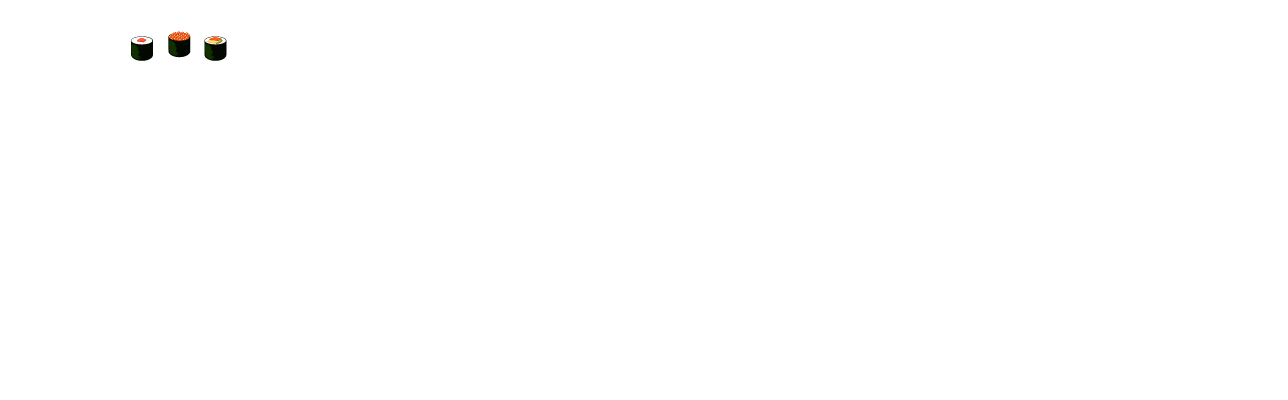

--- FILE ---
content_type: text/html; charset=utf-8
request_url: https://tokirim.ru/shatura/holodnye-rolly/chuka-mini
body_size: 96451
content:
<!DOCTYPE html>
        <html lang="ru" template="modern">
            <head>
                <link rel="stylesheet" type="text/css" href="/assets/static/default.8jgv75q7.css"><link rel="stylesheet" type="text/css" href="/assets/static/tailwindcss.BRLIE_IZ.css">
                <meta charset="utf-8">
<meta name="viewport" content="width=device-width, minimum-scale=1, initial-scale=1, maximum-scale=5, shrink-to-fit=no, viewport-fit=cover">
<link rel="preconnect" href="https://fonts.googleapis.com">
<link rel="preconnect" href="https://fonts.gstatic.com" crossorigin>
<meta name="description" content="Токирим | Павловский Посад">
<meta property="vk:image" content="https://cdn.foodsoul.ru/zones/ru/chains/7397/images/main/ff0f47f35060c13a979d56aad0c6be6f.png?v1692435262">
<meta property="og:image" content="https://cdn.foodsoul.ru/zones/ru/chains/7397/images/main/ff0f47f35060c13a979d56aad0c6be6f.png?v1692435262">
<link rel="image_src" href="https://cdn.foodsoul.ru/zones/ru/chains/7397/images/main/ff0f47f35060c13a979d56aad0c6be6f.png?v1692435262">
<link rel="shortcut icon" href="https://cdn.foodsoul.ru/zones/ru/chains/7397/images/main/ff0f47f35060c13a979d56aad0c6be6f.png?v1692435262">
<link rel="apple-touch-icon" href="https://cdn.foodsoul.ru/zones/ru/chains/7397/images/main/ff0f47f35060c13a979d56aad0c6be6f.png?v1692435262">
<link rel="manifest" href="data:application/manifest+json,%7B%22name%22%3A%22%D0%A2%D0%BE%D0%BA%D0%B8%D1%80%D0%B8%D0%BC%20%7C%20%D0%9F%D0%B0%D0%B2%D0%BB%D0%BE%D0%B2%D1%81%D0%BA%D0%B8%D0%B9%20%D0%9F%D0%BE%D1%81%D0%B0%D0%B4%22%2C%22short_name%22%3A%22%D0%A2%D0%BE%D0%BA%D0%B8%D1%80%D0%B8%D0%BC%20%7C%20%D0%9F%D0%B0%D0%B2%D0%BB%D0%BE%D0%B2%D1%81%D0%BA%D0%B8%D0%B9%20%D0%9F%D0%BE%D1%81%D0%B0%D0%B4%22%2C%22description%22%3A%22%C2%AB%D0%A2%D0%BE%D0%BA%D0%B8%D1%80%D0%B8%D0%BC%C2%BB%20%E2%80%94%20%D0%B4%D0%BE%D1%81%D1%82%D0%B0%D0%B2%D0%BA%D0%B0%20%D1%81%D1%83%D1%88%D0%B8%2C%20%D1%80%D0%BE%D0%BB%D0%BB%D0%BE%D0%B2%20%D0%B8%20%D0%BF%D0%B8%D1%86%D1%86%D1%8B%20%D0%B2%20%D0%A8%D0%B0%D1%82%D1%83%D1%80%D0%B5.%20%D0%94%D0%BE%D1%81%D1%82%D1%83%D0%BF%D0%BD%D1%8B%D0%B5%20%D1%86%D0%B5%D0%BD%D1%8B%2C%20%D1%89%D0%B5%D0%B4%D1%80%D1%8B%D0%B5%20%D0%BF%D0%BE%D1%80%D1%86%D0%B8%D0%B8%2C%20%D0%B4%D0%BE%D1%81%D1%82%D0%B0%D0%B2%D0%BA%D0%B0%20%D0%B2%D1%81%D0%B5%D0%B3%D0%BE%20%D0%B7%D0%B0%2060%20%D0%BC%D0%B8%D0%BD%D1%83%D1%82.%20%D0%9F%D0%BE%D1%81%D1%82%D0%BE%D1%8F%D0%BD%D0%BD%D1%8B%D0%B5%20%D0%B0%D0%BA%D1%86%D0%B8%D0%B8%20%D0%B8%20%D0%BF%D1%80%D0%BE%D0%BC%D0%BE%D0%BA%D0%BE%D0%B4%D1%8B%20%D0%B4%D0%BB%D1%8F%20%D0%BD%D0%B0%D1%88%D0%B8%D1%85%20%D0%BA%D0%BB%D0%B8%D0%B5%D0%BD%D1%82%D0%BE%D0%B2!%20%D0%A3%D0%B4%D0%BE%D0%B1%D0%BD%D0%BE%D0%B5%20%D0%BC%D0%B5%D0%BD%D1%8E%20%D0%B8%20%D0%B1%D1%8B%D1%81%D1%82%D1%80%D0%BE%D0%B5%20%D0%BE%D1%84%D0%BE%D1%80%D0%BC%D0%BB%D0%B5%D0%BD%D0%B8%D0%B5%20%D0%B7%D0%B0%D0%BA%D0%B0%D0%B7%D0%B0%20%D0%BD%D0%B0%20%D1%81%D0%B0%D0%B9%D1%82%D0%B5%2C%20%D1%87%D0%B5%D1%80%D0%B5%D0%B7%20%D0%BF%D1%80%D0%B8%D0%BB%D0%BE%D0%B6%D0%B5%D0%BD%D0%B8%D0%B5%20%D0%B8%D0%BB%D0%B8%20%D0%92%D0%9A%D0%BE%D0%BD%D1%82%D0%B0%D0%BA%D1%82%D0%B5.%20%D0%92%D0%BA%D1%83%D1%81%D0%BD%D0%BE%2C%20%D0%B1%D1%8B%D1%81%D1%82%D1%80%D0%BE%2C%20%D0%B2%D1%8B%D0%B3%D0%BE%D0%B4%D0%BD%D0%BE%20%E2%80%94%20%D1%83%D0%B1%D0%B5%D0%B4%D0%B8%D1%82%D0%B5%D1%81%D1%8C%20%D1%81%D0%B0%D0%BC%D0%B8!%22%2C%22icons%22%3A%5B%7B%22src%22%3A%22https%3A%2F%2Fcdn.foodsoul.ru%2Fzones%2Fru%2Fchains%2F7397%2Fimages%2Fmain%2Fff0f47f35060c13a979d56aad0c6be6f.png%3Fv1692435262%22%7D%2C%7B%22src%22%3A%22.%2Fassets%2Fapple-touch-icon.png%22%2C%22sizes%22%3A%22180x180%22%2C%22type%22%3A%22image%2Fpng%22%7D%2C%7B%22src%22%3A%22.%2Fassets%2Ffavicon-32x32.png%22%2C%22sizes%22%3A%2232x32%22%2C%22type%22%3A%22image%2Fpng%22%7D%2C%7B%22src%22%3A%22.%2Fassets%2Ffavicon-16x16.png%22%2C%22sizes%22%3A%2216x16%22%2C%22type%22%3A%22image%2Fpng%22%7D%5D%2C%22start_url%22%3A%22%2F%22%2C%22display%22%3A%22standalone%22%2C%22gcm_sender_id%22%3A%2258625750349%22%2C%22permissions%22%3A%5B%22notifications%22%5D%7D">
<script type="application/ld+json">{"@context":"https://schema.org","@type":"Organization","name":"Токирим | Павловский Посад","email":"info@tokirim.ru","telephone":"+7 969 255 3 555","logo":"https://cdn.foodsoul.ru/zones/ru/chains/7397/images/main/ff0f47f35060c13a979d56aad0c6be6f.png?v1692435262","address":[{"@type":"PostalAddress","addressLocality":"Шатура","streetAddress":"Академическая 7"}]}</script>
<style>:root {--line-clamp-product-description:unset;--aspect-ratio-product:30 / 19}</style>
                <meta name="yandex-verification" content="cd5191e72b8db737" html-snippets-once="true"><meta name="google-site-verification" content="GtBBjlvevLe9OVfM6UT-CSxan2K5g5Ks_eSosQCQOwo" html-snippets-once="true"><!-- Google Tag Manager --><!-- End Google Tag Manager --><!-- Google Tag Manager (noscript) --><noscript html-snippets-once="true">&lt;iframe src="https://www.googletagmanager.com/ns.html?id=GTM-N7WHFK49"
height="0" width="0" style="display:none;visibility:hidden"&gt;&lt;/iframe&gt;</noscript><!-- End Google Tag Manager (noscript) --><!-- Yandex.Metrika counter --><noscript html-snippets-once="true">&lt;div&gt;&lt;img src="https://mc.yandex.ru/watch/92643397" style="position:absolute; left:-9999px;" alt="" /&gt;&lt;/div&gt;</noscript><!-- /Yandex.Metrika counter --><!-- Top.Mail.Ru counter --><noscript html-snippets-once="true">&lt;div&gt;&lt;img src="https://top-fwz1.mail.ru/counter?id=3545272;js=na" style="position:absolute;left:-9999px;" alt="Top.Mail.Ru" /&gt;&lt;/div&gt;</noscript><!-- /Top.Mail.Ru counter --><!-- Google tag (gtag.js) -->
            </head>
            <body scheme="light_theme">
                
                <div id="__fsWebShop"><!--[--><div id="invisible-recaptcha" style="display:none;" data-v-e7a083db></div><div class="fs-loader fixed flex justify-center items-center" data-v-e7a083db><img src="/assets/loaders/rolls.svg" alt="" class="rolls" data-v-e7a083db></div><!----><!--]--></div>
                
                
              <script id="vike_pageContext" type="application/json">{"pageProps":"!undefined","urlPathname":"/shatura/holodnye-rolly/chuka-mini","initialStoreState":{"global":{"isAppBlocked":false,"isAuthorizationShown":false,"template":"modern","previousTemplate":"plain","colorScheme":"light","storageUuid":"d41d8cd98f00b204e9800998ecf8427e","vkPlatform":null,"platform":"site","isLocationPopupShown":false,"fetchingCount":0,"itemsNotify":[],"callTrackingNumber":"","differenceInTimeMin":0,"additionalVisionSettings":{"themeFontSize":0,"themeLetterSpacing":0,"themeImageOff":false},"utmTags":{},"version":"4.1.36","notificationToken":"","isSearchEngine":false,"isChooseDeliveryMethodEvent":false,"host":"tokirim.ru","widthCartButton":0,"isResetCategoryEvent":false,"previewImage":null,"noscroll":false,"modalLevel":0,"clientIp":"18.224.30.176","geo":{"range":[316669952,316678143],"country":"US","region":"OH","eu":"0","timezone":"America/New_York","city":"Columbus","ll":[39.9587,-82.9987],"metro":535,"area":1000},"isShowContentMobileCart":true,"isShowGiftOptions":false,"routeAtInit":"Main","heightTopBar":0,"heightHeader":0,"topPageContent":0,"isHydratedCatalog":false},"warningModal":{"show":false,"msg":"","vhtml":false,"additional":{},"callback":null},"signIn":{"phone":"","referral_code":"","name":"","date_of_birth":"","gender":"","securityCode":"","session_id":"","isSignOutConfirmationShown":false},"app":{"companyName":"Токирим | Павловский Посад","defaultImage":"https://cdn.foodsoul.ru/zones/ru/chains/7397/images/main/ff0f47f35060c13a979d56aad0c6be6f.png?v1692435262","isAdultMode":false,"forceCityId":"!undefined","siteTheme":{"color_scheme":{"primary_color":"F57C00","accent_color":"000000"},"items_image_ratio":"30:19","loader":"rolls","infinity_catalog":false,"auto_change":false,"name":"light","template":"modern","logo":"https://cdn.foodsoul.ru/zones/ru/chains/7397/images/themes/site/ec9cfcacfa5911a987e022863d1110ba.png?v1706866896","items_max_rows_description":0,"loaderDefault":"rolls"},"chainId":"7397","fieldOfActivity":"food_and_drink","fieldOfActivityDefault":"food_and_drink","cityId":"580","isLocationDetectedAutomatically":false,"countries":[{"id":6,"name":"Russia","flag":"🇷🇺","zone":"ru","currency":{"code":"RUB","text":{"symbol":"₽","short":"р.","middle":"руб."}},"language":"ru","bonus":{"text":"B","round":"0","symbol":"฿"},"formats":{"date":"HH:mm dd/MM/yyyy","cost":"p c"},"phone_format_id":1,"cities":[{"id":"91","name":"Коломна","subdomain":"kolomna","timezone":"Europe/Moscow","districts":[{"isWork":false,"id":"60824","name":"Бесплатно от 500","phone":"+7 (967) 177 71 24","branch_id":"10483","chain_id":7722,"account_id":"6797","redirect_district_id":0,"currency":{"round":{"precision":"0","mode":"half_even"}},"work_time":{"splitted":{"1":{"parameter":"1","times":["11:00 - 22:45"]},"2":{"parameter":"1","times":["11:00 - 22:45"]},"3":{"parameter":"1","times":["11:00 - 22:45"]},"4":{"parameter":"1","times":["11:00 - 22:45"]},"5":{"parameter":"1","times":["11:00 - 22:45"]},"6":{"parameter":"1","times":["11:00 - 22:45"]},"7":{"parameter":"1","times":["11:00 - 22:45"]}},"glued":{"1":"11:00 - 22:45","2":"11:00 - 22:45","3":"11:00 - 22:45","4":"11:00 - 22:45","5":"11:00 - 22:45","6":"11:00 - 22:45","7":"11:00 - 22:45"}},"settings":{"delivery_time":"60","other_delivery_time":"90","other_delivery_time_periods":["00:00 - 23:59"],"other_delivery_time_enabled":false,"cost_of_delivery":"100.00","free_delivery_from":"500.00","paid_delivery_enabled":true,"minimum_order_amount":"500.00","other_minimum_order_amount":"1000.00","other_minimum_order_amount_periods":["10:00 - 22:45"],"other_minimum_order_amount_enabled":false},"polygons":{"color":"5ac978","coordinates":[[[55.08327839861982,38.737878554577634],[55.08154047654907,38.7434019552527],[55.081271705621695,38.74461269320179],[55.07932875448151,38.74590926183946],[55.07155191366949,38.759467269567594],[55.07119938407056,38.759599944093814],[55.07104385912891,38.75887431173528],[55.06937834877567,38.7547193803312],[55.066933753262106,38.74640951752305],[55.06402103572406,38.73634012560108],[55.06327566684575,38.726099072302254],[55.05674680619512,38.73388669016141],[55.047485621049,38.748782312447794],[55.05003336473378,38.75450166107701],[55.05415770303062,38.759019380067606],[55.057690399098114,38.764052083188986],[55.05984583233327,38.76962474415137],[55.0695735655986,38.809862556478365],[55.07439564099924,38.845110153033616],[55.08716315362172,38.82737139839016],[55.09280445747252,38.80554096857104],[55.107073199544764,38.78205636583396],[55.107842357602976,38.76964359904032],[55.10765614606539,38.762466679906574],[55.10722389902721,38.75662013644422],[55.10885325132382,38.75376895481279],[55.10773240498719,38.75166130947058],[55.10440941540082,38.74798725406366],[55.10203519240217,38.741319189441526],[55.10136785745297,38.741590046046426],[55.10086358303311,38.74201066664654],[55.10029778272336,38.74204504914858],[55.099541436169496,38.74412010649577],[55.09904346635844,38.74486478817158],[55.09762264562527,38.745158858732836],[55.09701211707242,38.7471999413707],[55.09627852780694,38.74874749754983],[55.09060471045118,38.741522285389614],[55.087600974509336,38.73638919626099],[55.08327839861982,38.737878554577634]]]}},{"isWork":false,"id":"60934","name":"50","phone":"+7 (967) 177 71 24","branch_id":"10483","chain_id":7722,"account_id":"6797","redirect_district_id":0,"currency":{"round":{"precision":"0","mode":"half_even"}},"work_time":{"splitted":{"1":{"parameter":"1","times":["11:00 - 22:45"]},"2":{"parameter":"1","times":["11:00 - 22:45"]},"3":{"parameter":"1","times":["11:00 - 22:45"]},"4":{"parameter":"1","times":["11:00 - 22:45"]},"5":{"parameter":"1","times":["11:00 - 22:45"]},"6":{"parameter":"1","times":["11:00 - 22:45"]},"7":{"parameter":"1","times":["11:00 - 22:45"]}},"glued":{"1":"11:00 - 22:45","2":"11:00 - 22:45","3":"11:00 - 22:45","4":"11:00 - 22:45","5":"11:00 - 22:45","6":"11:00 - 22:45","7":"11:00 - 22:45"}},"settings":{"delivery_time":"60","other_delivery_time":"90","other_delivery_time_periods":["00:00 - 23:59"],"other_delivery_time_enabled":false,"cost_of_delivery":"50.00","free_delivery_from":"0.00","paid_delivery_enabled":true,"minimum_order_amount":"500.00","other_minimum_order_amount":"1000.00","other_minimum_order_amount_periods":["10:00 - 22:45"],"other_minimum_order_amount_enabled":false}},{"isWork":false,"id":"60935","name":"100","phone":"+7 (967) 177 71 24","branch_id":"10483","chain_id":7722,"account_id":"6797","redirect_district_id":0,"currency":{"round":{"precision":"0","mode":"half_even"}},"work_time":{"splitted":{"1":{"parameter":"1","times":["11:00 - 22:45"]},"2":{"parameter":"1","times":["11:00 - 22:45"]},"3":{"parameter":"1","times":["11:00 - 22:45"]},"4":{"parameter":"1","times":["11:00 - 22:45"]},"5":{"parameter":"1","times":["11:00 - 22:45"]},"6":{"parameter":"1","times":["11:00 - 22:45"]},"7":{"parameter":"1","times":["11:00 - 22:45"]}},"glued":{"1":"11:00 - 22:45","2":"11:00 - 22:45","3":"11:00 - 22:45","4":"11:00 - 22:45","5":"11:00 - 22:45","6":"11:00 - 22:45","7":"11:00 - 22:45"}},"settings":{"delivery_time":"60","other_delivery_time":"90","other_delivery_time_periods":["00:00 - 23:59"],"other_delivery_time_enabled":false,"cost_of_delivery":"100.00","free_delivery_from":"0.00","paid_delivery_enabled":true,"minimum_order_amount":"500.00","other_minimum_order_amount":"1000.00","other_minimum_order_amount_periods":["10:00 - 22:45"],"other_minimum_order_amount_enabled":false},"polygons":{"color":"5459a9","coordinates":[[[55.064271870643175,38.7361549295617],[55.06361454954354,38.72516643938806],[55.066559325085514,38.720018195862124],[55.06909676813561,38.714163324618205],[55.071535547294474,38.70109867554231],[55.07458939012374,38.70564497538606],[55.077002826116,38.710792090049125],[55.08174866976654,38.708571300414135],[55.08369056524902,38.708512331530436],[55.08585391744748,38.70888251608916],[55.08873724280567,38.70582277400109],[55.091669585713525,38.704737137748005],[55.095376769906984,38.709506187522415],[55.098408405577146,38.715640358466494],[55.09985261963259,38.72128100295187],[55.099228184226796,38.72450501818772],[55.09796390325199,38.72777194876786],[55.09708949564144,38.73041258354294],[55.097482481553236,38.73266698021992],[55.09801303239551,38.734603378859624],[55.10030013221145,38.73773493601905],[55.101185257287625,38.738699899779434],[55.10187350838391,38.74103815455543],[55.100135611739496,38.74177307982553],[55.09885444109665,38.744499545289166],[55.097400962284865,38.744951497508154],[55.096879542658485,38.746843795968175],[55.09611201285786,38.74813527960883],[55.092617950040726,38.74383625407473],[55.09042813994472,38.740867604211985],[55.08758051462149,38.73621320423336],[55.08321406794344,38.73780341048356],[55.08117376682029,38.744349655822006],[55.07924338580616,38.74562597347757],[55.07497374926942,38.752781693293755],[55.07247053994409,38.75707281388207],[55.07135431797006,38.75893942443867],[55.06946771242004,38.75408201572595],[55.067441330053626,38.74731508111241],[55.064271870643175,38.7361549295617]]]}},{"isWork":false,"id":"60936","name":"150","phone":"+7 (967) 177 71 24","branch_id":"10483","chain_id":7722,"account_id":"6797","redirect_district_id":0,"currency":{"round":{"precision":"0","mode":"half_even"}},"work_time":{"splitted":{"1":{"parameter":"1","times":["11:00 - 22:45"]},"2":{"parameter":"1","times":["11:00 - 22:45"]},"3":{"parameter":"1","times":["11:00 - 22:45"]},"4":{"parameter":"1","times":["11:00 - 22:45"]},"5":{"parameter":"1","times":["11:00 - 22:45"]},"6":{"parameter":"1","times":["11:00 - 22:45"]},"7":{"parameter":"1","times":["11:00 - 22:45"]}},"glued":{"1":"11:00 - 22:45","2":"11:00 - 22:45","3":"11:00 - 22:45","4":"11:00 - 22:45","5":"11:00 - 22:45","6":"11:00 - 22:45","7":"11:00 - 22:45"}},"settings":{"delivery_time":"60","other_delivery_time":"90","other_delivery_time_periods":["00:00 - 23:59"],"other_delivery_time_enabled":false,"cost_of_delivery":"150.00","free_delivery_from":"0.00","paid_delivery_enabled":true,"minimum_order_amount":"500.00","other_minimum_order_amount":"1000.00","other_minimum_order_amount_periods":["10:00 - 22:45"],"other_minimum_order_amount_enabled":false},"polygons":{"color":"2a950a","coordinates":[[[55.06768285221254,38.715256960346785],[55.06892654616809,38.71169498677502],[55.06975770610478,38.70202161968875],[55.05948396739655,38.71021662639035],[55.048825667056626,38.71536424870739],[55.04838215102594,38.73184374089489],[55.063520504928476,38.72497728581678],[55.06392074952049,38.72242382283458],[55.06495828794244,38.72033169980296],[55.065774137470896,38.71793916936169],[55.06768285221254,38.715256960346785]],[[55.11072661908053,38.75720472115285],[55.1089367615093,38.752698790774915],[55.10456944674539,38.74772097237737],[55.10189956022538,38.73879494230988],[55.09901423711965,38.734675250030016],[55.09814670655004,38.73098471119259],[55.10031171411887,38.72137312021959],[55.10060592880112,38.70146329276572],[55.11249179588995,38.69471979917504],[55.12159713480291,38.73055411161392],[55.12256433581433,38.7363356458562],[55.11747919035524,38.74639327546514],[55.114754957427536,38.756365074385705],[55.112516396131774,38.75862074674571],[55.11072661908053,38.75720472115285]]]}},{"isWork":false,"id":"60937","name":"200","phone":"+7 (967) 177 71 24","branch_id":"10483","chain_id":7722,"account_id":"6797","redirect_district_id":0,"currency":{"round":{"precision":"0","mode":"half_even"}},"work_time":{"splitted":{"1":{"parameter":"1","times":["11:00 - 22:45"]},"2":{"parameter":"1","times":["11:00 - 22:45"]},"3":{"parameter":"1","times":["11:00 - 22:45"]},"4":{"parameter":"1","times":["11:00 - 22:45"]},"5":{"parameter":"1","times":["11:00 - 22:45"]},"6":{"parameter":"1","times":["11:00 - 22:45"]},"7":{"parameter":"1","times":["11:00 - 22:45"]}},"glued":{"1":"11:00 - 22:45","2":"11:00 - 22:45","3":"11:00 - 22:45","4":"11:00 - 22:45","5":"11:00 - 22:45","6":"11:00 - 22:45","7":"11:00 - 22:45"}},"settings":{"delivery_time":"60","other_delivery_time":"90","other_delivery_time_periods":["00:00 - 23:59"],"other_delivery_time_enabled":false,"cost_of_delivery":"200.00","free_delivery_from":"0.00","paid_delivery_enabled":true,"minimum_order_amount":"700.00","other_minimum_order_amount":"1000.00","other_minimum_order_amount_periods":["10:00 - 22:45"],"other_minimum_order_amount_enabled":false}},{"isWork":false,"id":"60938","name":"250","phone":"+7 (967) 177 71 24","branch_id":"10483","chain_id":7722,"account_id":"6797","redirect_district_id":0,"currency":{"round":{"precision":"0","mode":"half_even"}},"work_time":{"splitted":{"1":{"parameter":"1","times":["11:00 - 22:45"]},"2":{"parameter":"1","times":["11:00 - 22:45"]},"3":{"parameter":"1","times":["11:00 - 22:45"]},"4":{"parameter":"1","times":["11:00 - 22:45"]},"5":{"parameter":"1","times":["11:00 - 22:45"]},"6":{"parameter":"1","times":["11:00 - 22:45"]},"7":{"parameter":"1","times":["11:00 - 22:45"]}},"glued":{"1":"11:00 - 22:45","2":"11:00 - 22:45","3":"11:00 - 22:45","4":"11:00 - 22:45","5":"11:00 - 22:45","6":"11:00 - 22:45","7":"11:00 - 22:45"}},"settings":{"delivery_time":"60","other_delivery_time":"90","other_delivery_time_periods":["00:00 - 23:59"],"other_delivery_time_enabled":false,"cost_of_delivery":"250.00","free_delivery_from":"0.00","paid_delivery_enabled":true,"minimum_order_amount":"700.00","other_minimum_order_amount":"1000.00","other_minimum_order_amount_periods":["10:00 - 22:45"],"other_minimum_order_amount_enabled":false},"polygons":{"color":"af6171","coordinates":[[[55.03418956985571,38.73527696843399],[55.01814004730607,38.7317149948622],[55.015994691231114,38.74424627537978],[55.01695641682308,38.75531843419326],[55.03468254054369,38.75355890507951],[55.03418956985571,38.73527696843399]],[[55.0418052869599,38.70755365605602],[55.02773109117507,38.70515039677867],[55.02612863498255,38.72926882024059],[55.04128775999936,38.73497656102429],[55.0418052869599,38.70755365605602]],[[55.046322655574485,38.738117953608985],[55.04748077465105,38.751335879634375],[55.04050691083594,38.750563403438086],[55.040063302272316,38.74361111767148],[55.046322655574485,38.738117953608985]]]}},{"isWork":false,"id":"60939","name":"300","phone":"+7 (967) 177 71 24","branch_id":"10483","chain_id":7722,"account_id":"6797","redirect_district_id":0,"currency":{"round":{"precision":"0","mode":"half_even"}},"work_time":{"splitted":{"1":{"parameter":"1","times":["11:00 - 22:45"]},"2":{"parameter":"1","times":["11:00 - 22:45"]},"3":{"parameter":"1","times":["11:00 - 22:45"]},"4":{"parameter":"1","times":["11:00 - 22:45"]},"5":{"parameter":"1","times":["11:00 - 22:45"]},"6":{"parameter":"1","times":["11:00 - 22:45"]},"7":{"parameter":"1","times":["11:00 - 22:45"]}},"glued":{"1":"11:00 - 22:45","2":"11:00 - 22:45","3":"11:00 - 22:45","4":"11:00 - 22:45","5":"11:00 - 22:45","6":"11:00 - 22:45","7":"11:00 - 22:45"}},"settings":{"delivery_time":"60","other_delivery_time":"90","other_delivery_time_periods":["00:00 - 23:59"],"other_delivery_time_enabled":false,"cost_of_delivery":"300.00","free_delivery_from":"0.00","paid_delivery_enabled":true,"minimum_order_amount":"800.00","other_minimum_order_amount":"1000.00","other_minimum_order_amount_periods":["10:00 - 22:45"],"other_minimum_order_amount_enabled":false},"polygons":{"color":"ce80ef","coordinates":[[[55.14824360731026,38.718527098965644],[55.13639516456233,38.717668792080886],[55.12890960784712,38.71552302486893],[55.121900511860574,38.72818305141922],[55.12205659188852,38.73054339535233],[55.12273114675218,38.73380496151444],[55.12958915456626,38.73346163876053],[55.13354314459342,38.73251750118729],[55.142541063462566,38.739126464200034],[55.14824360731026,38.718527098965644]],[[55.05593992454938,38.86470953500868],[55.053276843521324,38.85932529148939],[55.051874999232304,38.85692313134436],[55.04932739315932,38.863876516243316],[55.04814101114769,38.86259565877741],[55.04704883503326,38.8548880491833],[55.04774430698378,38.8499711224405],[55.04295903763117,38.851074632640795],[55.03892795549504,38.854061833526444],[55.03642159301948,38.845470328073304],[55.036499660600406,38.839157554167485],[55.03847626458567,38.828902180764395],[55.03828538150105,38.82304224435303],[55.042971018719136,38.82075600631087],[55.0462269386701,38.81855559895726],[55.04967662628057,38.815491520300796],[55.052670228611994,38.81251327233282],[55.052805857487456,38.81904514157027],[55.05738170325033,38.812139754993595],[55.059629276498505,38.80937569913589],[55.064717887630245,38.82151249431759],[55.06814855658576,38.83161493426682],[55.068722260575385,38.83570922602274],[55.06775229147333,38.836373091937325],[55.0666960987697,38.83731590758952],[55.065821518371635,38.83848402879889],[55.06503312256927,38.84008130345073],[55.06373179135056,38.844047980487986],[55.06124286149017,38.85205891855515],[55.06037499245591,38.85481015675322],[55.059637592690784,38.857113410086356],[55.059287362578615,38.85822748582671],[55.05891249599859,38.859223544370515],[55.058552313779785,38.85998620849604],[55.05811206821178,38.86078105912983],[55.05726235553435,38.86219909902046],[55.05593992454938,38.86470953500868]],[[55.068847487675264,38.67974987740729],[55.075614371592174,38.640703272059525],[55.07381180659384,38.6266333970585],[55.06398022663877,38.62558534856051],[55.05580816142202,38.65578697856336],[55.04623632111704,38.67871454472758],[55.03761095346745,38.684787065937286],[55.02860469538452,38.68672898526403],[55.029068461026064,38.70344987626287],[55.04148643871806,38.70609453435159],[55.04883588745667,38.70650223012183],[55.05091326265157,38.69993626890013],[55.05225987984347,38.69598810045357],[55.05331081020403,38.693327392334176],[55.060519522561385,38.69332756522768],[55.06982333119325,38.70130232500253],[55.070008030763795,38.68869236226297],[55.068847487675264,38.67974987740729]],[[55.09134095576217,38.70236089940186],[55.09049486246319,38.70281687493441],[55.08982105166839,38.70353034253233],[55.088424165564426,38.70547226185911],[55.08592564792508,38.708583624316375],[55.083045388708605,38.70772531743162],[55.080127990718665,38.709055693103004],[55.077142668167184,38.71036461110226],[55.07666868916773,38.70686701054689],[55.07620086019314,38.700944693042004],[55.080448053254905,38.690130026293964],[55.093113078346214,38.689958364917],[55.09134095576217,38.70236089940186]],[[55.12154275036271,38.677843352628585],[55.114508048502586,38.67878749020184],[55.1114084493003,38.69131877071942],[55.122772465556764,38.70689704067792],[55.12493667192978,38.69616820461834],[55.12154275036271,38.677843352628585]],[[55.156206135094145,38.731058379483216],[55.14691636421084,38.72814013607503],[55.143598062307625,38.73693778164384],[55.156009548686164,38.74298884518146],[55.156206135094145,38.731058379483216]],[[55.072033834429,38.84873934164478],[55.068844730705266,38.83610077276665],[55.06748896883814,38.83688537182936],[55.06562826426209,38.838935973547116],[55.0639152549599,38.844168697229534],[55.059379339325005,38.85907260480056],[55.05762543022245,38.8625151671453],[55.05946679442641,38.86766500845384],[55.062219444466365,38.8717419661565],[55.06769954622608,38.87195654287768],[55.07187376966833,38.87084074392748],[55.07452706781174,38.86809416189623],[55.074471664330154,38.86491842642265],[55.072033834429,38.84873934164478]]]}},{"isWork":false,"id":"60940","name":"350","phone":"+7 (967) 177 71 24","branch_id":"10483","chain_id":7722,"account_id":"6797","redirect_district_id":0,"currency":{"round":{"precision":"0","mode":"half_even"}},"work_time":{"splitted":{"1":{"parameter":"1","times":["11:00 - 22:45"]},"2":{"parameter":"1","times":["11:00 - 22:45"]},"3":{"parameter":"1","times":["11:00 - 22:45"]},"4":{"parameter":"1","times":["11:00 - 22:45"]},"5":{"parameter":"1","times":["11:00 - 22:45"]},"6":{"parameter":"1","times":["11:00 - 22:45"]},"7":{"parameter":"1","times":["11:00 - 22:45"]}},"glued":{"1":"11:00 - 22:45","2":"11:00 - 22:45","3":"11:00 - 22:45","4":"11:00 - 22:45","5":"11:00 - 22:45","6":"11:00 - 22:45","7":"11:00 - 22:45"}},"settings":{"delivery_time":"60","other_delivery_time":"90","other_delivery_time_periods":["00:00 - 23:59"],"other_delivery_time_enabled":false,"cost_of_delivery":"350.00","free_delivery_from":"0.00","paid_delivery_enabled":true,"minimum_order_amount":"800.00","other_minimum_order_amount":"1000.00","other_minimum_order_amount_periods":["10:00 - 22:45"],"other_minimum_order_amount_enabled":false},"polygons":{"color":"a2966d","coordinates":[[[55.0156695630231,38.74453379757537],[55.017691642366835,38.731959601713534],[55.01076189577207,38.721788665129125],[54.96999756237757,38.734663268400595],[54.96812120488924,38.77586199886935],[55.01611344288053,38.75676467068327],[55.0156695630231,38.74453379757537]],[[55.05733218648346,38.887341927482005],[55.04565377741525,38.89777035613188],[55.0480193010918,38.90148253340852],[55.058785588698434,38.891032647086504],[55.05733218648346,38.887341927482005]],[[55.06212328637172,38.872149895621625],[55.06078700921556,38.86996121306543],[55.05933983826197,38.867772530509264],[55.057282917639846,38.86251540084009],[55.043928827886226,38.88566822905667],[55.04728008998441,38.89249176879058],[55.06212328637172,38.872149895621625]],[[55.01972572330511,38.636435319774435],[55.02229921310776,38.63794773203017],[55.02462599178999,38.63997512841687],[55.027439598315205,38.64281244014395],[55.03058606163738,38.645090372516606],[55.030290249579465,38.65869453664015],[55.02765249512607,38.66435936207964],[55.01644612475427,38.65801210657511],[55.01370271115376,38.655885689313884],[55.012537512286976,38.65150621648014],[55.01336984826426,38.64303043599309],[55.01437479376198,38.63457611317817],[55.01972572330511,38.636435319774435]],[[55.08912569163677,38.66476705784921],[55.07750584312546,38.67480924840098],[55.080460363355236,38.685280592395124],[55.091045594376716,38.67369344945078],[55.08912569163677,38.66476705784921]],[[55.1028829486815,38.667942793322844],[55.09633715461522,38.67008856053475],[55.09244854164944,38.702103407336516],[55.09993009217755,38.70364835972909],[55.1028829486815,38.667942793322844]],[[55.060476507250456,38.60767676479988],[55.053652736769386,38.59583212979009],[55.040198851108265,38.56888129360847],[55.02195740070031,38.62029387600593],[55.053997648517374,38.64475562222177],[55.060476507250456,38.60767676479988]],[[54.964985516237704,38.75011279232629],[54.96286199693207,38.73938395626673],[54.94992090790758,38.737152358366345],[54.94750016321699,38.75715090878138],[54.96266445451489,38.75981166012414],[54.964985516237704,38.75011279232629]]]}},{"isWork":false,"id":"60941","name":"400","phone":"+7 (967) 177 71 24","branch_id":"10483","chain_id":7722,"account_id":"6797","redirect_district_id":0,"currency":{"round":{"precision":"0","mode":"half_even"}},"work_time":{"splitted":{"1":{"parameter":"1","times":["11:00 - 22:45"]},"2":{"parameter":"1","times":["11:00 - 22:45"]},"3":{"parameter":"1","times":["11:00 - 22:45"]},"4":{"parameter":"1","times":["11:00 - 22:45"]},"5":{"parameter":"1","times":["11:00 - 22:45"]},"6":{"parameter":"1","times":["11:00 - 22:45"]},"7":{"parameter":"1","times":["11:00 - 22:45"]}},"glued":{"1":"11:00 - 22:45","2":"11:00 - 22:45","3":"11:00 - 22:45","4":"11:00 - 22:45","5":"11:00 - 22:45","6":"11:00 - 22:45","7":"11:00 - 22:45"}},"settings":{"delivery_time":"60","other_delivery_time":"90","other_delivery_time_periods":["00:00 - 23:59"],"other_delivery_time_enabled":false,"cost_of_delivery":"400.00","free_delivery_from":"0.00","paid_delivery_enabled":true,"minimum_order_amount":"1000.00","other_minimum_order_amount":"1000.00","other_minimum_order_amount_periods":["10:00 - 22:45"],"other_minimum_order_amount_enabled":false},"polygons":{"color":"4a6791","coordinates":[[[55.10445771601371,38.6301772903934],[55.107336426199666,38.645669729663375],[55.10638918130846,38.65650585408354],[55.103768763029144,38.667728216601866],[55.10170798423187,38.66497882167366],[55.097087760961095,38.66398895585925],[55.09020872517884,38.66338251524602],[55.0838600986609,38.65577257109494],[55.08182675492568,38.64122799153459],[55.10445771601371,38.6301772903934]],[[55.128168398049,38.62473587457675],[55.114075495049406,38.618083996219816],[55.11247650823398,38.62670998041171],[55.12745526466225,38.63314728204746],[55.128168398049,38.62473587457675]],[[55.1127457029912,38.784166301782875],[55.115371966143236,38.784669945189165],[55.12272046534401,38.76810584609011],[55.12759270385603,38.758750412695775],[55.12957515870376,38.751798238578665],[55.131523845913435,38.744642104926974],[55.12939073541925,38.74083336812586],[55.127601785048675,38.736724223915125],[55.12619085503603,38.73578545075979],[55.12443557592204,38.73536166173548],[55.12320683331526,38.736399523642646],[55.122420749750574,38.73795236968053],[55.120405821489065,38.74251718346071],[55.1188503270293,38.74571997551429],[55.11768832677349,38.749609413075696],[55.115167435869395,38.75893324059111],[55.1118405266281,38.76071982628488],[55.10988174599255,38.75667785454436],[55.10900072938822,38.75577266762426],[55.10821810510567,38.75658409447373],[55.108901024705666,38.76785497124414],[55.10889506837382,38.77946917076845],[55.109220635610846,38.78230469334479],[55.11114540641269,38.7835752365424],[55.1127457029912,38.784166301782875]],[[55.03840574589981,38.822781355336204],[55.03712412906059,38.75900915379812],[55.04944566217819,38.77291372533129],[55.057871398381046,38.80724600072191],[55.03840574589981,38.822781355336204]],[[55.05636267716847,38.56278731472659],[55.046211771309004,38.57617690212896],[55.05655975655635,38.59617545254398],[55.065378061708955,38.58218505032231],[55.05636267716847,38.56278731472659]]]}},{"isWork":false,"id":"72912","name":"450","phone":"+7 (967) 177 71 24","branch_id":"10483","chain_id":7722,"account_id":"6797","redirect_district_id":0,"currency":{"round":{"precision":"0","mode":"half_even"}},"work_time":{"splitted":{"1":{"parameter":"1","times":["11:00 - 22:45"]},"2":{"parameter":"1","times":["11:00 - 22:45"]},"3":{"parameter":"1","times":["11:00 - 22:45"]},"4":{"parameter":"1","times":["11:00 - 22:45"]},"5":{"parameter":"1","times":["11:00 - 22:45"]},"6":{"parameter":"1","times":["11:00 - 22:45"]},"7":{"parameter":"1","times":["11:00 - 22:45"]}},"glued":{"1":"11:00 - 22:45","2":"11:00 - 22:45","3":"11:00 - 22:45","4":"11:00 - 22:45","5":"11:00 - 22:45","6":"11:00 - 22:45","7":"11:00 - 22:45"}},"settings":{"delivery_time":"90","other_delivery_time":"90","other_delivery_time_periods":["00:00 - 23:59"],"other_delivery_time_enabled":false,"cost_of_delivery":"450.00","free_delivery_from":"0.00","paid_delivery_enabled":true,"minimum_order_amount":"1000.00","other_minimum_order_amount":"300.00","other_minimum_order_amount_periods":["00:00 - 23:59"],"other_minimum_order_amount_enabled":false},"polygons":{"color":"aff942","coordinates":[[[55.12753253400022,38.787865012721596],[55.12088011759522,38.81827053411437],[55.119345968997344,38.81761071069667],[55.1187010862642,38.81695759280156],[55.11779792541287,38.815682202414955],[55.11704232912493,38.81522220356892],[55.11628671849182,38.81506261213258],[55.11522284357658,38.80380806310612],[55.114575828665544,38.792027801112546],[55.11436803327269,38.785590499476974],[55.12753253400022,38.787865012721596]],[[55.13378901644914,38.77148463375564],[55.127543400110554,38.78573252804276],[55.11573798088323,38.784530898404086],[55.1268548469181,38.766506453824014],[55.13378901644914,38.77148463375564]],[[55.0894984187025,38.8835447727],[55.088458442461196,38.88360914571639],[55.08664918828109,38.883716434077],[55.08595992697026,38.883684247568816],[55.08502448181229,38.887675374582976],[55.08497524724939,38.89423069341538],[55.08546759015515,38.90468057973737],[55.090126083521525,38.90469130857342],[55.09414413462918,38.90311416967269],[55.09519011509267,38.89987406118271],[55.0894984187025,38.8835447727]],[[55.07962685327494,38.97083527549635],[55.07638015432785,38.95281886486805],[55.077910080212426,38.92819349122708],[55.07732083251024,38.91051638637676],[55.07466324131594,38.90537056204412],[55.07015685436091,38.90313896414374],[55.063950503531075,38.902366487947454],[55.06736870403617,38.958595921838466],[55.068891545596095,38.9862121691549],[55.0714978713824,39.00232710421554],[55.07895873826145,39.00189795077312],[55.08287328756381,38.99391569674486],[55.07962685327494,38.97083527549635]],[[55.01379534928268,38.63454177029272],[55.01216767119131,38.652909537626705],[54.99438219857531,38.63986327297829],[54.99694813701849,38.6265595162644],[55.01379534928268,38.63454177029272]]]}},{"isWork":false,"id":"67930","name":"500","phone":"+7 (967) 177 71 24","branch_id":"10483","chain_id":7722,"account_id":"6797","redirect_district_id":0,"currency":{"round":{"precision":"0","mode":"half_even"}},"work_time":{"splitted":{"1":{"parameter":"1","times":["11:00 - 22:45"]},"2":{"parameter":"1","times":["11:00 - 22:45"]},"3":{"parameter":"1","times":["11:00 - 22:45"]},"4":{"parameter":"1","times":["11:00 - 22:45"]},"5":{"parameter":"1","times":["11:00 - 22:45"]},"6":{"parameter":"1","times":["11:00 - 22:45"]},"7":{"parameter":"1","times":["11:00 - 22:45"]}},"glued":{"1":"11:00 - 22:45","2":"11:00 - 22:45","3":"11:00 - 22:45","4":"11:00 - 22:45","5":"11:00 - 22:45","6":"11:00 - 22:45","7":"11:00 - 22:45"}},"settings":{"delivery_time":"60","other_delivery_time":"90","other_delivery_time_periods":["00:00 - 23:59"],"other_delivery_time_enabled":false,"cost_of_delivery":"500.00","free_delivery_from":"0.00","paid_delivery_enabled":true,"minimum_order_amount":"1500.00","other_minimum_order_amount":"1000.00","other_minimum_order_amount_periods":["10:00 - 22:45"],"other_minimum_order_amount_enabled":false},"polygons":{"color":"7b6dad","coordinates":[[[55.10946192500409,38.81342110021517],[55.1082564011,38.802348941401696],[55.105094802626716,38.80114731176302],[55.10193295291634,38.80312141759798],[55.09885698252655,38.820630878047204],[55.10021043878956,38.83771118505399],[55.10734608332016,38.839856952265926],[55.11049520213643,38.82758316381379],[55.10946192500409,38.81342110021517]],[[55.146662963646776,38.77506832544328],[55.13555163687992,38.770733875675226],[55.12896203767066,38.78549675409319],[55.12424045907083,38.80540947381974],[55.11955150345086,38.830097048250465],[55.1284210519062,38.85244469110491],[55.144930096177816,38.82942060892106],[55.15494527176346,38.80519489709856],[55.15138187906156,38.78438095514301],[55.146662963646776,38.77506832544328]],[[55.099648428750335,38.92897400137523],[55.08793318980251,38.9366987633381],[55.09689221214128,38.969829409090075],[55.11022855863304,38.94940170523265],[55.099648428750335,38.92897400137523]],[[55.0691215556591,39.00923564083528],[55.07690295864094,39.02125193722201],[55.06508250683849,39.04631449825717],[55.06025481382893,39.02262522823764],[55.0691215556591,39.00923564083528]],[[55.21194822202025,38.72444941646994],[55.19732043664469,38.72513606197778],[55.199038744884206,38.7503702843899],[55.2165121640754,38.74693705685082],[55.21346959444334,38.73869731075708],[55.21194822202025,38.72444941646994]],[[55.054727569657956,38.54703366397083],[55.05402543761797,38.56153905032337],[55.046621503237354,38.562869425994705],[55.04561120925053,38.54982316134626],[55.054727569657956,38.54703366397083]],[[55.14644607975459,38.560037197960604],[55.1420312820867,38.602695050133455],[55.13089401161888,38.59136539925455],[55.13511378368844,38.55634647835611]]]}},{"isWork":false,"id":"67932","name":"550","phone":"+7 (967) 177 71 24","branch_id":"10483","chain_id":7722,"account_id":"6797","redirect_district_id":0,"currency":{"round":{"precision":"0","mode":"half_even"}},"work_time":{"splitted":{"1":{"parameter":"1","times":["11:00 - 22:45"]},"2":{"parameter":"1","times":["11:00 - 22:45"]},"3":{"parameter":"1","times":["11:00 - 22:45"]},"4":{"parameter":"1","times":["11:00 - 22:45"]},"5":{"parameter":"1","times":["11:00 - 22:45"]},"6":{"parameter":"1","times":["11:00 - 22:45"]},"7":{"parameter":"1","times":["11:00 - 22:45"]}},"glued":{"1":"11:00 - 22:45","2":"11:00 - 22:45","3":"11:00 - 22:45","4":"11:00 - 22:45","5":"11:00 - 22:45","6":"11:00 - 22:45","7":"11:00 - 22:45"}},"settings":{"delivery_time":"60","other_delivery_time":"90","other_delivery_time_periods":["00:00 - 23:59"],"other_delivery_time_enabled":false,"cost_of_delivery":"550.00","free_delivery_from":"0.00","paid_delivery_enabled":true,"minimum_order_amount":"1500.00","other_minimum_order_amount":"1000.00","other_minimum_order_amount_periods":["10:00 - 22:45"],"other_minimum_order_amount_enabled":false},"polygons":{"color":"1bd2af","coordinates":[[[55.10331091049695,38.85183033330832],[55.111503851509,38.86346039159688],[55.10936351622572,38.874489635066126],[55.093307330552925,38.87071308477315],[55.08939036625903,38.8834160266675],[55.08777979987504,38.88337311132326],[55.08723252993168,38.883458942011735],[55.08680833348133,38.88350185735597],[55.08595992703802,38.88356623037236],[55.086255326229264,38.8384836612502],[55.09442716744017,38.82741150243672],[55.10331091049695,38.85183033330832]],[[55.20512586620899,38.592956801723766],[55.19511107369037,38.5950167382472],[55.19388359667192,38.61501528866221],[55.20718742123978,38.617504378628006],[55.20512586620899,38.592956801723766]],[[55.14332766960814,38.4940798485988],[55.13024831477516,38.496998092007],[55.128871290165314,38.524978896450364],[55.146473939630404,38.52360560543474],[55.14332766960814,38.4940798485988]]]}},{"isWork":false,"id":"67931","name":"600","phone":"+7 (967) 177 71 24","branch_id":"10483","chain_id":7722,"account_id":"6797","redirect_district_id":0,"currency":{"round":{"precision":"0","mode":"half_even"}},"work_time":{"splitted":{"1":{"parameter":"1","times":["11:00 - 22:45"]},"2":{"parameter":"1","times":["11:00 - 22:45"]},"3":{"parameter":"1","times":["11:00 - 22:45"]},"4":{"parameter":"1","times":["11:00 - 22:45"]},"5":{"parameter":"1","times":["11:00 - 22:45"]},"6":{"parameter":"1","times":["11:00 - 22:45"]},"7":{"parameter":"1","times":["11:00 - 22:45"]}},"glued":{"1":"11:00 - 22:45","2":"11:00 - 22:45","3":"11:00 - 22:45","4":"11:00 - 22:45","5":"11:00 - 22:45","6":"11:00 - 22:45","7":"11:00 - 22:45"}},"settings":{"delivery_time":"60","other_delivery_time":"90","other_delivery_time_periods":["00:00 - 23:59"],"other_delivery_time_enabled":false,"cost_of_delivery":"600.00","free_delivery_from":"0.00","paid_delivery_enabled":true,"minimum_order_amount":"1500.00","other_minimum_order_amount":"1000.00","other_minimum_order_amount_periods":["10:00 - 22:45"],"other_minimum_order_amount_enabled":false},"polygons":{"color":"e62907","coordinates":[[[55.17939649846354,38.52669551021993],[55.154582891534446,38.53991343624532],[55.152604364287136,38.59055354244649],[55.1790035543141,38.606689711880094],[55.17939649846354,38.52669551021993]],[[55.10663557778901,38.98623301632374],[55.09511928439706,38.9955027306792],[55.107718134831806,39.07927348263232],[55.122182206534426,39.062450667690925],[55.10663557778901,38.98623301632374]],[[55.05995922180872,38.987262984585364],[55.04724668989757,38.9889795983549],[55.04842942203057,39.021423598599036],[55.059762159229585,39.01181056148965],[55.05995922180872,38.987262984585364]]]}},{"isWork":false,"id":"72913","name":"650","phone":"+7 (967) 177 71 24","branch_id":"10483","chain_id":7722,"account_id":"6797","redirect_district_id":0,"currency":{"round":{"precision":"0","mode":"half_even"}},"work_time":{"splitted":{"1":{"parameter":"1","times":["11:00 - 22:45"]},"2":{"parameter":"1","times":["11:00 - 22:45"]},"3":{"parameter":"1","times":["11:00 - 22:45"]},"4":{"parameter":"1","times":["11:00 - 22:45"]},"5":{"parameter":"1","times":["11:00 - 22:45"]},"6":{"parameter":"1","times":["11:00 - 22:45"]},"7":{"parameter":"1","times":["11:00 - 22:45"]}},"glued":{"1":"11:00 - 22:45","2":"11:00 - 22:45","3":"11:00 - 22:45","4":"11:00 - 22:45","5":"11:00 - 22:45","6":"11:00 - 22:45","7":"11:00 - 22:45"}},"settings":{"delivery_time":"90","other_delivery_time":"90","other_delivery_time_periods":["00:00 - 23:59"],"other_delivery_time_enabled":false,"cost_of_delivery":"650.00","free_delivery_from":"0.00","paid_delivery_enabled":true,"minimum_order_amount":"1500.00","other_minimum_order_amount":"300.00","other_minimum_order_amount_periods":["00:00 - 23:59"],"other_minimum_order_amount_enabled":false},"polygons":{"color":"e5cff8","coordinates":[[[55.04951356232174,39.033954879116585],[55.037487811057424,39.03927638180213],[55.04212111188061,39.068973800015016],[55.05641194628309,39.05627085812047],[55.04951356232174,39.033954879116585]],[[55.22931783907643,38.554676314663126],[55.22009424486919,38.55982615597172],[55.21891661016458,38.57785060055179],[55.22961217373922,38.58557536251469],[55.22931783907643,38.554676314663126]],[[55.20188606301409,38.513305922817345],[55.18970989056214,38.52360560543454],[55.19795867395202,38.5522730553857],[55.2103286321966,38.53768183834468],[55.20188606301409,38.513305922817345]]]}},{"isWork":false,"id":"67933","name":"700","phone":"+7 (967) 177 71 24","branch_id":"10483","chain_id":7722,"account_id":"6797","redirect_district_id":0,"currency":{"round":{"precision":"0","mode":"half_even"}},"work_time":{"splitted":{"1":{"parameter":"1","times":["11:00 - 22:45"]},"2":{"parameter":"1","times":["11:00 - 22:45"]},"3":{"parameter":"1","times":["11:00 - 22:45"]},"4":{"parameter":"1","times":["11:00 - 22:45"]},"5":{"parameter":"1","times":["11:00 - 22:45"]},"6":{"parameter":"1","times":["11:00 - 22:45"]},"7":{"parameter":"1","times":["11:00 - 22:45"]}},"glued":{"1":"11:00 - 22:45","2":"11:00 - 22:45","3":"11:00 - 22:45","4":"11:00 - 22:45","5":"11:00 - 22:45","6":"11:00 - 22:45","7":"11:00 - 22:45"}},"settings":{"delivery_time":"90","other_delivery_time":"90","other_delivery_time_periods":["00:00 - 23:59"],"other_delivery_time_enabled":false,"cost_of_delivery":"700.00","free_delivery_from":"0.00","paid_delivery_enabled":true,"minimum_order_amount":"1500.00","other_minimum_order_amount":"1000.00","other_minimum_order_amount_periods":["10:00 - 22:45"],"other_minimum_order_amount_enabled":false},"polygons":{"color":"f35786","coordinates":[[[55.12316596590586,39.066055556606926],[55.11519681504269,39.07841517574756],[55.12287084064846,39.09935786373584],[55.13064174177795,39.08047511227099],[55.12316596590586,39.066055556606926]],[[55.22190969654045,38.761184951137885],[55.20767825191815,38.7692530358547],[55.21572700713293,38.79225566036642],[55.22818953601277,38.77989604122579],[55.22190969654045,38.761184951137885]]]}},{"isWork":false,"id":"67934","name":"750","phone":"+7 (967) 177 71 24","branch_id":"10483","chain_id":7722,"account_id":"6797","redirect_district_id":0,"currency":{"round":{"precision":"0","mode":"half_even"}},"work_time":{"splitted":{"1":{"parameter":"1","times":["11:00 - 22:45"]},"2":{"parameter":"1","times":["11:00 - 22:45"]},"3":{"parameter":"1","times":["11:00 - 22:45"]},"4":{"parameter":"1","times":["11:00 - 22:45"]},"5":{"parameter":"1","times":["11:00 - 22:45"]},"6":{"parameter":"1","times":["11:00 - 22:45"]},"7":{"parameter":"1","times":["11:00 - 22:45"]}},"glued":{"1":"11:00 - 22:45","2":"11:00 - 22:45","3":"11:00 - 22:45","4":"11:00 - 22:45","5":"11:00 - 22:45","6":"11:00 - 22:45","7":"11:00 - 22:45"}},"settings":{"delivery_time":"90","other_delivery_time":"90","other_delivery_time_periods":["00:00 - 23:59"],"other_delivery_time_enabled":false,"cost_of_delivery":"750.00","free_delivery_from":"0.00","paid_delivery_enabled":true,"minimum_order_amount":"1500.00","other_minimum_order_amount":"1000.00","other_minimum_order_amount_periods":["10:00 - 22:45"],"other_minimum_order_amount_enabled":false},"polygons":{"color":"cf0a81","coordinates":[[[55.22956311819424,38.784530898403524],[55.21631587626841,38.79860713131367],[55.22328349649911,38.82023646480977],[55.234762676334554,38.805816909145705],[55.22956311819424,38.784530898403524]]]}}],"pickups":[{"isWork":false,"id":"5946","name":"Коломна","phone":"+7 (967) 177 71 24","branch_id":"10483","chain_id":7722,"account_id":"6797","address":"Коломна улица Макеева,3 корп.2","coordinates":{"latitude":"55.0844756","longitude":"38.7604005"},"currency":{"round":{"precision":"0","mode":"half_even"}},"work_time":{"splitted":{"1":{"parameter":"1","times":["11:00 - 22:45"]},"2":{"parameter":"1","times":["11:00 - 22:45"]},"3":{"parameter":"1","times":["11:00 - 22:45"]},"4":{"parameter":"1","times":["11:00 - 22:45"]},"5":{"parameter":"1","times":["11:00 - 22:45"]},"6":{"parameter":"1","times":["11:00 - 22:45"]},"7":{"parameter":"1","times":["11:00 - 22:45"]}},"glued":{"1":"11:00 - 22:45","2":"11:00 - 22:45","3":"11:00 - 22:45","4":"11:00 - 22:45","5":"11:00 - 22:45","6":"11:00 - 22:45","7":"11:00 - 22:45"}},"settings":{"preparation_time":"60","other_preparation_time":"90","other_preparation_time_periods":["00:00 - 23:59"],"other_preparation_time_enabled":false,"minimum_order_amount":"0.00","other_minimum_order_amount":"1000.00","other_minimum_order_amount_periods":["11:00 - 20:45"],"other_minimum_order_amount_enabled":false}}],"coordinates":{"latitude":"55.0938743000","longitude":"38.7670121000"}},{"id":"580","name":"Шатура","subdomain":"shatura","timezone":"Europe/Moscow","districts":[{"isWork":false,"id":"62707","name":"Бесплатно от 500","phone":"+7 969 255 3 555","branch_id":"11083","chain_id":8125,"account_id":"7152","redirect_district_id":0,"currency":{"round":{"precision":"0","mode":"half_even"}},"work_time":{"splitted":{"1":{"parameter":"1","times":["11:00 - 22:45"]},"2":{"parameter":"1","times":["11:00 - 22:45"]},"3":{"parameter":"1","times":["11:00 - 22:45"]},"4":{"parameter":"1","times":["11:00 - 22:45"]},"5":{"parameter":"1","times":["11:00 - 22:45"]},"6":{"parameter":"1","times":["11:00 - 22:45"]},"7":{"parameter":"1","times":["11:00 - 22:45"]}},"glued":{"1":"11:00 - 22:45","2":"11:00 - 22:45","3":"11:00 - 22:45","4":"11:00 - 22:45","5":"11:00 - 22:45","6":"11:00 - 22:45","7":"11:00 - 22:45"}},"settings":{"delivery_time":"60","other_delivery_time":"90","other_delivery_time_periods":["00:00 - 23:59"],"other_delivery_time_enabled":false,"cost_of_delivery":"100.00","free_delivery_from":"500.00","paid_delivery_enabled":true,"minimum_order_amount":"500.00","other_minimum_order_amount":"1000.00","other_minimum_order_amount_days":["5"],"other_minimum_order_amount_periods":["10:00 - 22:45"],"other_minimum_order_amount_enabled":false},"polygons":{"color":"029f89","coordinates":[[[55.57087567469646,39.54788755456398],[55.571251929579226,39.544808378778555],[55.57471871955022,39.50253108884454],[55.57556555272893,39.5003045439209],[55.57619551785732,39.5005246406989],[55.57633922336631,39.51010028252086],[55.581247894986674,39.514611913722675],[55.58384784768569,39.51214704145739],[55.58712819903609,39.51397370361599],[55.58695805724885,39.52993821167265],[55.586994516255174,39.5386929418972],[55.59418235437807,39.548606386416296],[55.594252221210944,39.55313395523342],[55.592586015113234,39.55024789833341],[55.59033454946644,39.550770929091264],[55.58765979235553,39.55284092389848],[55.58634665156011,39.55535650067833],[55.585252231004645,39.55709960126187],[55.58501025134183,39.56162281148927],[55.58512017969481,39.56394878961939],[55.58574055343929,39.56575978361866],[55.58656752111019,39.56703433581485],[55.587345859777045,39.568180141978445],[55.58827001443433,39.569025540732326],[55.58921845187387,39.569484701388106],[55.58670284313064,39.57477619516488],[55.584794761376386,39.56962656052142],[55.581826111436,39.566139819497124],[55.580803591776764,39.56510455216489],[55.58000059882448,39.56501607194119],[55.57885723603333,39.56548549119257],[55.57672084335024,39.56852579338817],[55.573463797413794,39.575618146468365],[55.57001194817496,39.571209187292745],[55.56906368583299,39.56812041463566],[55.56801812943352,39.56657659437117],[55.56860194225737,39.56014155699167],[55.569331838502876,39.55557560134265],[55.570353518394214,39.55092381500517],[55.57087567469646,39.54788755456398]]]}},{"isWork":false,"id":"68077","name":"Бесплатно от 700","phone":"+7 969 255 3 555","branch_id":"11083","chain_id":8125,"account_id":"7152","redirect_district_id":0,"currency":{"round":{"precision":"0","mode":"half_even"}},"work_time":{"splitted":{"1":{"parameter":"1","times":["11:00 - 22:45"]},"2":{"parameter":"1","times":["11:00 - 22:45"]},"3":{"parameter":"1","times":["11:00 - 22:45"]},"4":{"parameter":"1","times":["11:00 - 22:45"]},"5":{"parameter":"1","times":["11:00 - 22:45"]},"6":{"parameter":"1","times":["11:00 - 22:45"]},"7":{"parameter":"1","times":["11:00 - 22:45"]}},"glued":{"1":"11:00 - 22:45","2":"11:00 - 22:45","3":"11:00 - 22:45","4":"11:00 - 22:45","5":"11:00 - 22:45","6":"11:00 - 22:45","7":"11:00 - 22:45"}},"settings":{"delivery_time":"60","other_delivery_time":"90","other_delivery_time_periods":["00:00 - 23:59"],"other_delivery_time_enabled":false,"cost_of_delivery":"100.00","free_delivery_from":"700.00","paid_delivery_enabled":true,"minimum_order_amount":"500.00","other_minimum_order_amount":"1000.00","other_minimum_order_amount_days":["5"],"other_minimum_order_amount_periods":["10:00 - 22:45"],"other_minimum_order_amount_enabled":false},"polygons":{"color":"3407c5","coordinates":[[[55.563453660518796,39.56985085959037],[55.564227867800625,39.57238424267713],[55.56737922620717,39.57305341748158],[55.56747244432947,39.57136224835287],[55.56816754452866,39.560654870620155],[55.57081547206953,39.545559398284276],[55.57215275777478,39.52861856614626],[55.57407374231122,39.50172137283548],[55.56789748995157,39.49674319290388],[55.55795629559189,39.51558302902444],[55.55697876039955,39.52239583992224],[55.557487294575246,39.5252872612403],[55.558787485320345,39.525102188818316],[55.5578255535621,39.536118021242466],[55.55875746094335,39.54535554908973],[55.55483661112011,39.559807291262],[55.55469825677248,39.56194232963783],[55.56049503646672,39.56497859024268],[55.561679599157586,39.56711094640952],[55.5624385061017,39.56870686077339],[55.5624544669239,39.569162836305914],[55.563453660518796,39.56985085959037]]]}},{"isWork":false,"id":"62708","name":"100","phone":"+7 969 255 3 555","branch_id":"11083","chain_id":8125,"account_id":"7152","redirect_district_id":0,"currency":{"round":{"precision":"0","mode":"half_even"}},"work_time":{"splitted":{"1":{"parameter":"1","times":["11:00 - 22:45"]},"2":{"parameter":"1","times":["11:00 - 22:45"]},"3":{"parameter":"1","times":["11:00 - 22:45"]},"4":{"parameter":"1","times":["11:00 - 22:45"]},"5":{"parameter":"1","times":["11:00 - 22:45"]},"6":{"parameter":"1","times":["11:00 - 22:45"]},"7":{"parameter":"1","times":["11:00 - 22:45"]}},"glued":{"1":"11:00 - 22:45","2":"11:00 - 22:45","3":"11:00 - 22:45","4":"11:00 - 22:45","5":"11:00 - 22:45","6":"11:00 - 22:45","7":"11:00 - 22:45"}},"settings":{"delivery_time":"60","other_delivery_time":"90","other_delivery_time_periods":["00:00 - 23:59"],"other_delivery_time_enabled":false,"cost_of_delivery":"100.00","free_delivery_from":"0.00","paid_delivery_enabled":true,"minimum_order_amount":"500.00","other_minimum_order_amount":"1000.00","other_minimum_order_amount_days":["5"],"other_minimum_order_amount_periods":["10:00 - 22:45"],"other_minimum_order_amount_enabled":false},"polygons":{"color":"6993c9","coordinates":[[[55.595261630561325,39.49938478748981],[55.59562705259029,39.5035713344691],[55.58982059234582,39.50254596803953],[55.584341738432045,39.49890113696778],[55.584443242577095,39.494159912086644],[55.584391020621595,39.48960463506517],[55.583533031056874,39.486305309358976],[55.582011468693146,39.481771102182],[55.581826111383194,39.47357963585053],[55.585733622088064,39.474534502259786],[55.585770082250335,39.47077940963897],[55.580495159319355,39.461380949250795],[55.57568147488384,39.46155261062774],[55.57550520496386,39.50002621673723],[55.57620495574814,39.5003462496521],[55.57805001604604,39.501210896666514],[55.57968968110352,39.50139012630304],[55.58182828482873,39.50209501466577],[55.582751691264136,39.49995541198965],[55.58659817753875,39.50185341702332],[55.59198085982797,39.50505342459132],[55.59348114483042,39.50828421145637],[55.59409760726166,39.50850485620114],[55.59353097501166,39.511168641555685],[55.59453180056394,39.51595673645011],[55.594466295673364,39.51778402439483],[55.59476530987513,39.51986880440497],[55.59529297728053,39.521076196024445],[55.596918351006856,39.522682838489835],[55.59655110341019,39.52441822698794],[55.597135915447616,39.52559214022191],[55.59784140766328,39.526661894461576],[55.59870482912202,39.52717374922619],[55.60294188052544,39.52457558227074],[55.602866147846356,39.52212761902008],[55.602146368438184,39.51804529689937],[55.60092848363143,39.5131690409103],[55.60058224510712,39.509939661256325],[55.60056402193815,39.50696777366787],[55.60101959851902,39.50472544693146],[55.60086166591138,39.50337361358794],[55.60057389281884,39.5027513410965],[55.600043139541995,39.502343645326235],[55.59851993629374,39.5025796797195],[55.59855942187663,39.49961852096705],[55.597180440299574,39.49519824051055],[55.595261630561325,39.49938478748981]],[[55.56051260626724,39.565268046522306],[55.56102470483541,39.566191396975675],[55.56139694592929,39.56680361118334],[55.56189079172777,39.56769477512858],[55.56233389853393,39.56879179861566],[55.56241750302886,39.569269231820314],[55.5633629814257,39.56998806383631],[55.56367914916555,39.57088928606531],[55.56417163613815,39.57260589983485],[55.56739392871572,39.57329254534266],[55.56564298002937,39.59350567247887],[55.557957333777956,39.59234695818446],[55.56015251810837,39.56502061274071],[55.56051260626724,39.565268046522306]]]}},{"isWork":false,"id":"62709","name":"150","phone":"+7 969 255 3 555","branch_id":"11083","chain_id":8125,"account_id":"7152","redirect_district_id":0,"currency":{"round":{"precision":"0","mode":"half_even"}},"work_time":{"splitted":{"1":{"parameter":"1","times":["11:00 - 22:45"]},"2":{"parameter":"1","times":["11:00 - 22:45"]},"3":{"parameter":"1","times":["11:00 - 22:45"]},"4":{"parameter":"1","times":["11:00 - 22:45"]},"5":{"parameter":"1","times":["11:00 - 22:45"]},"6":{"parameter":"1","times":["11:00 - 22:45"]},"7":{"parameter":"1","times":["11:00 - 22:45"]}},"glued":{"1":"11:00 - 22:45","2":"11:00 - 22:45","3":"11:00 - 22:45","4":"11:00 - 22:45","5":"11:00 - 22:45","6":"11:00 - 22:45","7":"11:00 - 22:45"}},"settings":{"delivery_time":"60","other_delivery_time":"90","other_delivery_time_periods":["00:00 - 23:59"],"other_delivery_time_enabled":false,"cost_of_delivery":"150.00","free_delivery_from":"0.00","paid_delivery_enabled":true,"minimum_order_amount":"500.00","other_minimum_order_amount":"1000.00","other_minimum_order_amount_days":["5"],"other_minimum_order_amount_periods":["10:00 - 22:45"],"other_minimum_order_amount_enabled":false},"polygons":{"color":"c43a5a","coordinates":[[[55.600352924664264,39.472635498276304],[55.601836877978606,39.47915863092795],[55.60285550661913,39.48636840843256],[55.60216306065727,39.49138950370845],[55.601598161441466,39.49422191642817],[55.600863172826536,39.49572395347653],[55.59719409718019,39.488685837021436],[55.59580899227129,39.48516677879391],[55.595055668996295,39.48173355125483],[55.59601554611829,39.47656225227404],[55.59726699607808,39.471390953293366],[55.600352924664264,39.472635498276304]],[[55.55553958216144,39.54607837741008],[55.55470034142618,39.543353253050945],[55.55061334665566,39.543696575804866],[55.5494333907876,39.555991821929126],[55.55508955676179,39.55326669756999],[55.55553958216144,39.54607837741008]]]}},{"isWork":false,"id":"62710","name":"200","phone":"+7 969 255 3 555","branch_id":"11083","chain_id":8125,"account_id":"7152","redirect_district_id":0,"currency":{"round":{"precision":"0","mode":"half_even"}},"work_time":{"splitted":{"1":{"parameter":"1","times":["11:00 - 22:45"]},"2":{"parameter":"1","times":["11:00 - 22:45"]},"3":{"parameter":"1","times":["11:00 - 22:45"]},"4":{"parameter":"1","times":["11:00 - 22:45"]},"5":{"parameter":"1","times":["11:00 - 22:45"]},"6":{"parameter":"1","times":["11:00 - 22:45"]},"7":{"parameter":"1","times":["11:00 - 22:45"]}},"glued":{"1":"11:00 - 22:45","2":"11:00 - 22:45","3":"11:00 - 22:45","4":"11:00 - 22:45","5":"11:00 - 22:45","6":"11:00 - 22:45","7":"11:00 - 22:45"}},"settings":{"delivery_time":"60","other_delivery_time":"90","other_delivery_time_periods":["00:00 - 23:59"],"other_delivery_time_enabled":false,"cost_of_delivery":"200.00","free_delivery_from":"0.00","paid_delivery_enabled":true,"minimum_order_amount":"500.00","other_minimum_order_amount":"1000.00","other_minimum_order_amount_days":["5"],"other_minimum_order_amount_periods":["10:00 - 22:45"],"other_minimum_order_amount_enabled":false},"polygons":{"color":"cd9d90","coordinates":[[[55.61744261021729,39.57573961280867],[55.61735760542886,39.57305740379382],[55.61477473736669,39.5726213813603],[55.61370184434673,39.571158825160744],[55.6126775019338,39.57115539066526],[55.61025601507704,39.569510869602254],[55.609676050494535,39.570173487497286],[55.60891843978625,39.57008980386691],[55.60765066154584,39.57030652764618],[55.607561080452484,39.56872080696754],[55.60725285919136,39.568465461960265],[55.605837743089005,39.56990312599231],[55.601288374441644,39.5697743799596],[55.60046833841863,39.57506369613696],[55.60003401607012,39.577772727242],[55.59817822072741,39.57902263664293],[55.59813588720563,39.579833973363705],[55.59816939332228,39.58050786262559],[55.59868887695648,39.580538021723925],[55.59912330916794,39.58058427407631],[55.59958203473798,39.580458865051774],[55.60062095752589,39.58029387769121],[55.60305139357606,39.58006308169117],[55.607401655918665,39.57955857434687],[55.607810084982866,39.58318831619936],[55.60906514255424,39.58506092249977],[55.61012582739535,39.58714810552139],[55.61086253947282,39.590120841926],[55.61142920240562,39.58998221587324],[55.61211730919038,39.58744033054325],[55.61414246650093,39.579712425365564],[55.61735305156758,39.57913149661095],[55.61740617962334,39.57837890647936],[55.61744261021729,39.57573961280867]],[[55.56553705314106,39.59394644760143],[55.55884866230555,39.592701902618515],[55.557875710189286,39.624073019256706],[55.56308072247005,39.62574671768201],[55.56553705314106,39.59394644760143]],[[55.55206751883686,39.613839721312594],[55.550540544733934,39.61171742342953],[55.54814333749926,39.60691492818841],[55.548531097435664,39.60413347743997],[55.54905114590209,39.59953617118845],[55.55120653627826,39.596992095937814],[55.55315502866085,39.59610026144033],[55.55534896209345,39.59564696811677],[55.555382409892246,39.59431122802743],[55.55530335143072,39.59172557853708],[55.55461614425237,39.58948325180067],[55.5510947782221,39.59241959204476],[55.54902985750093,39.594681696035224],[55.54713514368135,39.59724420743534],[55.54542586890563,39.59975811590948],[55.54390205745915,39.597710588640176],[55.54285269174077,39.598559847107005],[55.54253027226834,39.60042666458139],[55.54324506655665,39.602454414596636],[55.54376518527161,39.60473965667733],[55.54475369591447,39.60652015581007],[55.545329301764,39.60793087583854],[55.54512628190833,39.61114404032511],[55.54605849175684,39.61237761264535],[55.54767041724304,39.612020239548386],[55.55133197864129,39.617206564178545],[55.55206751883686,39.613839721312594]],[[55.6245641401534,39.488074293365],[55.627914999057175,39.50386714004469],[55.623544256421575,39.51073359512281],[55.61839586507959,39.49142169021559],[55.6245641401534,39.488074293365]],[[55.63468868276056,39.518393984069334],[55.63430025956935,39.515325536956304],[55.63145979740293,39.5142955686946],[55.629869533841244,39.51560448669385],[55.628819438786984,39.52125858329726],[55.62864644353692,39.52374230884504],[55.626943765181586,39.5247239973445],[55.6272229973799,39.52759932540846],[55.62946892288437,39.53000258468581],[55.632503751977346,39.5287580397029],[55.63468868276056,39.518393984069334]],[[55.58495122708158,39.41541861556922],[55.580697223403085,39.4186372663871],[55.58264196824427,39.42855071090614],[55.587090208278575,39.433400144805084],[55.58806243376393,39.42992400192176],[55.58692006633202,39.41872309707557],[55.58495122708158,39.41541861556922]],[[55.57118633161626,39.431723764170634],[55.571060193049185,39.422150960196504],[55.57270452174951,39.418454876173996],[55.57461623287911,39.41690455936335],[55.575458085572414,39.41269349121006],[55.576880380345656,39.404861440886584],[55.5755796512584,39.40136384033116],[55.57294159118174,39.39992617629917],[55.560539108432565,39.41052626632602],[55.55562566510539,39.414796343077704],[55.55387418959957,39.42006420158293],[55.55290111378596,39.42507456802277],[55.55326602004396,39.42812155746365],[55.553898516183565,39.42975234054469],[55.55650137345398,39.433485975493475],[55.56608423387038,39.43679045699982],[55.57019392924615,39.43314265273956],[55.57118633161626,39.431723764170634]],[[55.59067888618074,39.37623551599392],[55.58017827399043,39.37812379114041],[55.576069627887065,39.38825181238063],[55.5780146029401,39.39142754785427],[55.59148090029962,39.3810420345486],[55.59067888618074,39.37623551599392]],[[55.58006421733002,39.434927635832736],[55.58163220081101,39.434477024718234],[55.58921597718,39.44550626818748],[55.58919774870662,39.45169680659384],[55.58888786346169,39.45752256457419],[55.586609220022396,39.454620615510855],[55.57883652746154,39.43769567553611],[55.58006421733002,39.434927635832736]]]}},{"isWork":false,"id":"62711","name":"250","phone":"+7 969 255 3 555","branch_id":"11083","chain_id":8125,"account_id":"7152","redirect_district_id":0,"currency":{"round":{"precision":"0","mode":"half_even"}},"work_time":{"splitted":{"1":{"parameter":"1","times":["11:00 - 22:45"]},"2":{"parameter":"1","times":["11:00 - 22:45"]},"3":{"parameter":"1","times":["11:00 - 22:45"]},"4":{"parameter":"1","times":["11:00 - 22:45"]},"5":{"parameter":"1","times":["11:00 - 22:45"]},"6":{"parameter":"1","times":["11:00 - 22:45"]},"7":{"parameter":"1","times":["11:00 - 22:45"]}},"glued":{"1":"11:00 - 22:45","2":"11:00 - 22:45","3":"11:00 - 22:45","4":"11:00 - 22:45","5":"11:00 - 22:45","6":"11:00 - 22:45","7":"11:00 - 22:45"}},"settings":{"delivery_time":"60","other_delivery_time":"90","other_delivery_time_periods":["00:00 - 23:59"],"other_delivery_time_enabled":false,"cost_of_delivery":"250.00","free_delivery_from":"0.00","paid_delivery_enabled":true,"minimum_order_amount":"500.00","other_minimum_order_amount":"1000.00","other_minimum_order_amount_days":["5"],"other_minimum_order_amount_periods":["10:00 - 22:45"],"other_minimum_order_amount_enabled":false},"polygons":{"color":"790d76","coordinates":[[[55.60134911673288,39.59474038146962],[55.60321083541507,39.59472965263351],[55.60458656725692,39.592401495208634],[55.604064220038445,39.587895384063636],[55.6031166886504,39.5807714369201],[55.600905692673415,39.58090018295276],[55.598159996006785,39.581114759673945],[55.59548700857116,39.586779585113405],[55.59545663265233,39.588313808669895],[55.59251005731062,39.58881806396468],[55.58617872529916,39.58746623062122],[55.58508491721832,39.595384111633216],[55.58489045924052,39.60829090141289],[55.58509099400651,39.61255293153754],[55.58709020866434,39.61346756481163],[55.58817180800405,39.62762426399222],[55.59261941871276,39.62667476200091],[55.59624032352335,39.62821434997548],[55.597066523236705,39.62659161352145],[55.597066523241665,39.624110570182715],[55.59675062541773,39.61047958396904],[55.60185327770519,39.60982512496936],[55.60134911673288,39.59474038146962]],[[55.611182118265035,39.596821775665155],[55.604380058712145,39.59828089736928],[55.60491454913658,39.61072634719836],[55.611959421062515,39.60926722549426],[55.611182118265035,39.596821775665155]],[[55.63748036068075,39.4920010473628],[55.634543024490206,39.496550073852056],[55.63699486582352,39.51182793640088],[55.64180099872373,39.509596338500494],[55.64172818294648,39.498652925719725],[55.63748036068075,39.4920010473628]],[[55.61351397995528,39.456231107940035],[55.60974892537865,39.45005129836973],[55.605157496630156,39.44597434066712],[55.603675491689394,39.45193957351624],[55.60796343389026,39.45732544921815],[55.60957280909051,39.456327667464585],[55.61246951732663,39.46047972701964],[55.61351397995528,39.456231107940035]],[[55.548071302913264,39.4924913735885],[55.547940527868846,39.47862435298151],[55.543542582377015,39.477240333129835],[55.537312834746984,39.48352743106074],[55.5366070586379,39.508654365112235],[55.5436885801953,39.5081501098174],[55.54765464601722,39.50537134127797],[55.548071302913264,39.4924913735885]],[[55.53445580856398,39.55536954943771],[55.52778644685743,39.558201962157426],[55.52810290209254,39.56554048602219],[55.535599709047226,39.56961744372482],[55.53445580856398,39.55536954943771]]]}},{"isWork":false,"id":"68076","name":"300","phone":"+7 969 255 3 555","branch_id":"11083","chain_id":8125,"account_id":"7152","redirect_district_id":0,"currency":{"round":{"precision":"0","mode":"half_even"}},"work_time":{"splitted":{"1":{"parameter":"1","times":["11:00 - 22:45"]},"2":{"parameter":"1","times":["11:00 - 22:45"]},"3":{"parameter":"1","times":["11:00 - 22:45"]},"4":{"parameter":"1","times":["11:00 - 22:45"]},"5":{"parameter":"1","times":["11:00 - 22:45"]},"6":{"parameter":"1","times":["11:00 - 22:45"]},"7":{"parameter":"1","times":["11:00 - 22:45"]}},"glued":{"1":"11:00 - 22:45","2":"11:00 - 22:45","3":"11:00 - 22:45","4":"11:00 - 22:45","5":"11:00 - 22:45","6":"11:00 - 22:45","7":"11:00 - 22:45"}},"settings":{"delivery_time":"60","other_delivery_time":"90","other_delivery_time_periods":["00:00 - 23:59"],"other_delivery_time_enabled":false,"cost_of_delivery":"300.00","free_delivery_from":"0.00","paid_delivery_enabled":true,"minimum_order_amount":"500.00","other_minimum_order_amount":"1000.00","other_minimum_order_amount_days":["5"],"other_minimum_order_amount_periods":["10:00 - 22:45"],"other_minimum_order_amount_enabled":false},"polygons":{"color":"9f9c99","coordinates":[[[55.62474541657439,39.40263967897901],[55.62316702111929,39.40336923983106],[55.62187997450907,39.40409880068308],[55.62731927839174,39.430105499291514],[55.63139825882134,39.436156562829105],[55.63338903490103,39.433324150109335],[55.62474541657439,39.40263967897901]],[[55.556877654062475,39.43528216268984],[55.556385075263464,39.435308984779994],[55.55633034389696,39.43635504629575],[55.55688981642351,39.436274580025355],[55.556877654062475,39.43528216268984]],[[55.63045504176465,39.358354724670455],[55.62506473962281,39.35410610559085],[55.61894511594481,39.3894683492432],[55.62511330422707,39.39470402124027],[55.63045504176465,39.358354724670455]],[[55.614629548910294,39.38312251071156],[55.607317932710096,39.374839849273584],[55.60177865428037,39.382521695892244],[55.60547159384758,39.39402300814807],[55.60797384785457,39.3986578653258],[55.611058930644106,39.40166193942252],[55.61786589863338,39.40117914179981],[55.620422000239316,39.39820725421131],[55.62106555289511,39.3931217859191],[55.614629548910294,39.38312251071156]],[[55.61779989989517,39.40201156680261],[55.613160838377894,39.402869873687365],[55.61509182362413,39.41608779971278],[55.621114912407776,39.414156609222054],[55.61779989989517,39.40201156680261]],[[55.61271147585724,39.41964977328439],[55.609990900768075,39.41990726534981],[55.609687253396984,39.438596897765585],[55.61443602796883,39.43477743212838],[55.61271147585724,39.41964977328439]]]}}],"pickups":[{"isWork":false,"id":"6350","name":"Шатура","phone":"+7 969 255 3 555","branch_id":"11083","chain_id":8125,"account_id":"7152","address":"Академическая 7","coordinates":{"latitude":"55.5783841","longitude":"39.5179917"},"currency":{"round":{"precision":"0","mode":"half_even"}},"work_time":{"splitted":{"1":{"parameter":"1","times":["11:00 - 22:45"]},"2":{"parameter":"1","times":["11:00 - 22:45"]},"3":{"parameter":"1","times":["11:00 - 22:45"]},"4":{"parameter":"1","times":["11:00 - 22:45"]},"5":{"parameter":"1","times":["11:00 - 22:45"]},"6":{"parameter":"1","times":["11:00 - 22:45"]},"7":{"parameter":"1","times":["11:00 - 22:45"]}},"glued":{"1":"11:00 - 22:45","2":"11:00 - 22:45","3":"11:00 - 22:45","4":"11:00 - 22:45","5":"11:00 - 22:45","6":"11:00 - 22:45","7":"11:00 - 22:45"}},"settings":{"preparation_time":"60","other_preparation_time":"90","other_preparation_time_periods":["00:00 - 23:59"],"other_preparation_time_enabled":false,"minimum_order_amount":"0.00","other_minimum_order_amount":"1000.00","other_minimum_order_amount_periods":["11:00 - 22:45"],"other_minimum_order_amount_enabled":false}}],"coordinates":{"latitude":"55.5758314513","longitude":"39.5236740189"}},{"id":"793","name":"Кольчугино","subdomain":"koljchugino","timezone":"Europe/Moscow","districts":[{"isWork":false,"id":"60823","name":"Бесплатно от 700","phone":"+7 (969)-349-33-48","branch_id":"10485","chain_id":7724,"account_id":"6799","redirect_district_id":0,"currency":{"round":{"precision":"0","mode":"half_even"}},"work_time":{"splitted":{"1":{"parameter":"1","times":["11:00 - 22:45"]},"2":{"parameter":"1","times":["11:00 - 22:45"]},"3":{"parameter":"1","times":["11:00 - 22:45"]},"4":{"parameter":"1","times":["11:00 - 22:45"]},"5":{"parameter":"1","times":["11:00 - 22:45"]},"6":{"parameter":"1","times":["11:00 - 22:45"]},"7":{"parameter":"1","times":["11:00 - 22:45"]}},"glued":{"1":"11:00 - 22:45","2":"11:00 - 22:45","3":"11:00 - 22:45","4":"11:00 - 22:45","5":"11:00 - 22:45","6":"11:00 - 22:45","7":"11:00 - 22:45"}},"settings":{"delivery_time":"60","other_delivery_time":"90","other_delivery_time_periods":["00:00 - 23:59"],"other_delivery_time_enabled":false,"cost_of_delivery":"100.00","free_delivery_from":"700.00","paid_delivery_enabled":true,"minimum_order_amount":"700.00","other_minimum_order_amount":"1200.00","other_minimum_order_amount_periods":["11:00 - 20:45"],"other_minimum_order_amount_enabled":false},"polygons":{"color":"9f78b1","coordinates":[[[56.316027605807434,39.33636860162297],[56.30849004028597,39.333450358214755],[56.303659011119755,39.32534070452026],[56.29720475340632,39.32315336833069],[56.28414973016791,39.33413700372257],[56.28214454022974,39.35250477105655],[56.28277714130037,39.389304678740814],[56.28285528095297,39.399007717003116],[56.28133180773014,39.40818743020569],[56.28105994592424,39.41414998084576],[56.280628642006356,39.417752187552786],[56.28724085774985,39.41276864320314],[56.2886252196335,39.413149516883216],[56.29005726516905,39.41258625299009],[56.29131026083984,39.41331581384216],[56.292861531649145,39.41649154931579],[56.29854102984942,39.4029732158807],[56.3018337961023,39.38512043267758],[56.30479227058597,39.37649444848569],[56.30801292885321,39.37868313104183],[56.309396535342835,39.384948771300635],[56.31156726478893,39.38756660729917],[56.31419105810143,39.39078525811699],[56.31643306534184,39.38756660729912],[56.31778357238078,39.387571971717115],[56.31860935549027,39.38654736787341],[56.31930693446243,39.38432649880904],[56.31914595581704,39.3813546112205],[56.318818034269285,39.37851146966468],[56.32022509584464,39.37237457543864],[56.316027605807434,39.33636860162297]]]}},{"isWork":false,"id":"60955","name":"250","phone":"+7 (969)-349-33-48","branch_id":"10485","chain_id":7724,"account_id":"6799","redirect_district_id":0,"currency":{"round":{"precision":"0","mode":"half_even"}},"work_time":{"splitted":{"1":{"parameter":"1","times":["11:00 - 22:45"]},"2":{"parameter":"1","times":["11:00 - 22:45"]},"3":{"parameter":"1","times":["11:00 - 22:45"]},"4":{"parameter":"1","times":["11:00 - 22:45"]},"5":{"parameter":"1","times":["11:00 - 22:45"]},"6":{"parameter":"1","times":["11:00 - 22:45"]},"7":{"parameter":"1","times":["11:00 - 22:45"]}},"glued":{"1":"11:00 - 22:45","2":"11:00 - 22:45","3":"11:00 - 22:45","4":"11:00 - 22:45","5":"11:00 - 22:45","6":"11:00 - 22:45","7":"11:00 - 22:45"}},"settings":{"delivery_time":"80","other_delivery_time":"90","other_delivery_time_periods":["00:00 - 23:59"],"other_delivery_time_enabled":false,"cost_of_delivery":"250.00","free_delivery_from":"0.00","paid_delivery_enabled":true,"minimum_order_amount":"1000.00","other_minimum_order_amount":"1200.00","other_minimum_order_amount_periods":["11:00 - 20:45"],"other_minimum_order_amount_enabled":false},"polygons":{"color":"0288D1","coordinates":[[[56.324147898993175,39.35439304620225],[56.31861531745928,39.357611697020126],[56.320403955573795,39.37250332147077],[56.31916980425932,39.3784149101396],[56.319625908316794,39.384460609259165],[56.32060666258298,39.38501314431621],[56.3229138691888,39.38528136521771],[56.32350406235448,39.382202189268625],[56.326532384142006,39.38009933740098],[56.324147898993175,39.35439304620225]],[[56.26907665480809,39.37608059768489],[56.2649299046646,39.38238915328792],[56.266216875221005,39.39522084121516],[56.26848088502234,39.40011319045833],[56.270363485881916,39.400199021146804],[56.27272256376114,39.39462002639583],[56.27372334072682,39.38835438613704]],[[56.28702776222365,39.421310107907736],[56.28107244279237,39.42045180102297],[56.27673638678215,39.43349806567141],[56.28040538925247,39.43942038317629],[56.28269238151661,39.43615881701418],[56.28626553310257,39.427060764035666]],[[56.335256098140846,39.3685391547018],[56.3303789665998,39.36605006473598],[56.32583434656491,39.36935454624233],[56.32671476024154,39.37978297489223],[56.33487546639579,39.379868805580706]],[[56.282542583618365,39.39573366603705],[56.27751576543896,39.398437332724065],[56.27603856529067,39.40805036983344],[56.277861231435,39.41345770320746],[56.28044617105434,39.41680510005805],[56.280806500143434,39.41534866056296],[56.28102388712531,39.41329140624854],[56.28126928723192,39.409558647598494],[56.28133180773014,39.40818743020569],[56.28137755687002,39.40791176800367],[56.28155394883205,39.40522868594977],[56.28266169451788,39.39871628246161]]]}},{"isWork":false,"id":"60956","name":"300","phone":"+7 (969)-349-33-48","branch_id":"10485","chain_id":7724,"account_id":"6799","redirect_district_id":0,"currency":{"round":{"precision":"0","mode":"half_even"}},"work_time":{"splitted":{"1":{"parameter":"1","times":["11:00 - 22:45"]},"2":{"parameter":"1","times":["11:00 - 22:45"]},"3":{"parameter":"1","times":["11:00 - 22:45"]},"4":{"parameter":"1","times":["11:00 - 22:45"]},"5":{"parameter":"1","times":["11:00 - 22:45"]},"6":{"parameter":"1","times":["11:00 - 22:45"]},"7":{"parameter":"1","times":["11:00 - 22:45"]}},"glued":{"1":"11:00 - 22:45","2":"11:00 - 22:45","3":"11:00 - 22:45","4":"11:00 - 22:45","5":"11:00 - 22:45","6":"11:00 - 22:45","7":"11:00 - 22:45"}},"settings":{"delivery_time":"80","other_delivery_time":"90","other_delivery_time_periods":["00:00 - 23:59"],"other_delivery_time_enabled":false,"cost_of_delivery":"300.00","free_delivery_from":"0.00","paid_delivery_enabled":true,"minimum_order_amount":"1000.00","other_minimum_order_amount":"1200.00","other_minimum_order_amount_periods":["11:00 - 20:45"],"other_minimum_order_amount_enabled":false},"polygons":{"color":"FF7043","coordinates":[[[56.315121268198844,39.398746054472035],[56.30951580895903,39.40033392220884],[56.308466184348156,39.40213636666685],[56.3096589373439,39.40368131905942],[56.30670084127376,39.4085736683026],[56.309134130626276,39.419259589017926],[56.31838875050274,39.41767172128112],[56.319557343898765,39.410891096891454],[56.31726782105305,39.40346674233824],[56.315121268198844,39.398746054472035]],[[56.32567582783173,39.33208570757932],[56.33150169929127,39.33575496951168],[56.33855878514772,39.345652320776594],[56.338427312377256,39.3496702698809],[56.33798539868019,39.35903654376091],[56.33560838137771,39.36824188510006],[56.330328649046,39.365688422117884],[56.32878063077713,39.36701879778927],[56.32727614577213,39.36826334277218],[56.32572558777959,39.36882124224728],[56.32307667312693,39.33787927905149],[56.32567582783173,39.33208570757932]],[[56.25487619960567,39.39009861260961],[56.24858969512969,39.40271572381566],[56.25862342148073,39.43344311029028],[56.269094354084125,39.40511898309301],[56.265704020089174,39.3974800518186],[56.26231338564854,39.38743786126684]],[[56.31788975551249,39.40508470812884],[56.32108545747267,39.41392526904191],[56.32704687009172,39.41409693041886],[56.33000338396445,39.41057787219133],[56.33300734801097,39.41057787219133],[56.338061100962804,39.396844962035075],[56.335629662204084,39.39143762866106],[56.33400861660208,39.38783273974503],[56.33119546160228,39.39126596728411],[56.32885895425909,39.38886270800676],[56.323947052185645,39.39530000964251],[56.320226937061264,39.399677374754795],[56.31827134598534,39.39924822131243],[56.31741276203681,39.40036402026261],[56.317603560145024,39.40268144885149],[56.31788975551249,39.40508470812884]],[[56.25342771321075,39.471230070889796],[56.24492194691198,39.47380499154409],[56.24578216681607,39.491400282681774],[56.25409662556805,39.49148611337027],[56.25342771321075,39.471230070889796]],[[56.27107873281359,39.26123296830993],[56.26431059628226,39.265181179979855],[56.263881589533256,39.307409878710324],[56.27107873281359,39.31479131791931],[56.278036272745446,39.30174505327087],[56.27836982163315,39.28509389970642],[56.27498654802341,39.268700238207394]],[[56.27080553407812,39.44574462580403],[56.267087946941174,39.469176403758134],[56.26434718664075,39.466386906382645],[56.268351013858755,39.44510089564046]]]}},{"isWork":false,"id":"60957","name":"350","phone":"+7 (969)-349-33-48","branch_id":"10485","chain_id":7724,"account_id":"6799","redirect_district_id":0,"currency":{"round":{"precision":"0","mode":"half_even"}},"work_time":{"splitted":{"1":{"parameter":"1","times":["11:00 - 22:45"]},"2":{"parameter":"1","times":["11:00 - 22:45"]},"3":{"parameter":"1","times":["11:00 - 22:45"]},"4":{"parameter":"1","times":["11:00 - 22:45"]},"5":{"parameter":"1","times":["11:00 - 22:45"]},"6":{"parameter":"1","times":["11:00 - 22:45"]},"7":{"parameter":"1","times":["11:00 - 22:45"]}},"glued":{"1":"11:00 - 22:45","2":"11:00 - 22:45","3":"11:00 - 22:45","4":"11:00 - 22:45","5":"11:00 - 22:45","6":"11:00 - 22:45","7":"11:00 - 22:45"}},"settings":{"delivery_time":"60","other_delivery_time":"90","other_delivery_time_periods":["00:00 - 23:59"],"other_delivery_time_enabled":false,"cost_of_delivery":"350.00","free_delivery_from":"0.00","paid_delivery_enabled":true,"minimum_order_amount":"1000.00","other_minimum_order_amount":"1200.00","other_minimum_order_amount_periods":["11:00 - 20:45"],"other_minimum_order_amount_enabled":false},"polygons":{"color":"4CAF50","coordinates":[[[56.27678952774099,39.453424666564636],[56.270961826835844,39.44574281994597],[56.26971336557646,39.45501253430144],[56.267183713365,39.469088767211595],[56.2720565768341,39.47168514553801],[56.275022714987045,39.462436888854654],[56.27678952774099,39.453424666564636]],[[56.35400278260016,39.37986330300708],[56.35695719971042,39.38621477395433],[56.33822611786697,39.42054704934495],[56.33302934695864,39.4127364566936],[56.33841681153869,39.39797357827562],[56.33879819601125,39.396428625883054],[56.33617610045656,39.39179376870532],[56.33660518301925,39.386815588773665],[56.347664305947646,39.37771753579515],[56.35285907555074,39.376344244779524],[56.35400278260016,39.37986330300708]],[[56.29752689519708,39.419366877378046],[56.290463000902456,39.42606167107921],[56.296238309543014,39.44494442254406],[56.30263308338201,39.43696216851575],[56.29752689519708,39.419366877378046]],[[56.299817606385496,39.452068369687574],[56.29561786382511,39.48691562920906],[56.27222445763842,39.4721527507911],[56.28511647967786,39.43026737481453],[56.299817606385496,39.452068369687574]],[[56.24237435724258,39.368184174345046],[56.24549821782954,39.38187416915706],[56.238391661628846,39.39101513747981],[56.23626897801689,39.368184174345046],[56.2385109100271,39.36535176162532]],[[56.36046107636926,39.29823858099601],[56.35580115614528,39.30261594610832],[56.35646689390395,39.311456507021404],[56.358416487619344,39.31712133246086],[56.3618874687036,39.31325895147941],[56.36326626389715,39.30750829535148],[56.361792377541654,39.299955194765545]]]}},{"isWork":false,"id":"66678","name":"400","phone":"+7 (969)-349-33-48","branch_id":"10485","chain_id":7724,"account_id":"6799","redirect_district_id":0,"currency":{"round":{"precision":"0","mode":"half_even"}},"work_time":{"splitted":{"1":{"parameter":"1","times":["11:00 - 22:45"]},"2":{"parameter":"1","times":["11:00 - 22:45"]},"3":{"parameter":"1","times":["11:00 - 22:45"]},"4":{"parameter":"1","times":["11:00 - 22:45"]},"5":{"parameter":"1","times":["11:00 - 22:45"]},"6":{"parameter":"1","times":["11:00 - 22:45"]},"7":{"parameter":"1","times":["11:00 - 22:45"]}},"glued":{"1":"11:00 - 22:45","2":"11:00 - 22:45","3":"11:00 - 22:45","4":"11:00 - 22:45","5":"11:00 - 22:45","6":"11:00 - 22:45","7":"11:00 - 22:45"}},"settings":{"delivery_time":"90","other_delivery_time":"90","other_delivery_time_periods":["00:00 - 23:59"],"other_delivery_time_enabled":false,"cost_of_delivery":"400.00","free_delivery_from":"0.00","paid_delivery_enabled":true,"minimum_order_amount":"1000.00","other_minimum_order_amount":"1200.00","other_minimum_order_amount_periods":["11:00 - 20:45"],"other_minimum_order_amount_enabled":false},"polygons":{"color":"3b0d42","coordinates":[[[56.35245338726932,39.3668429595635],[56.3602204698507,39.36332390133592],[56.364079594868635,39.35293838803025],[56.355741487306766,39.343582842986336],[56.34864074097402,39.34641525570603],[56.338870827744664,39.34566423718186],[56.33886383302617,39.346608374755064],[56.33880674987553,39.347767089049455],[56.338577346494816,39.351715300719334],[56.3382999760434,39.35933277432167],[56.33570459311981,39.36847374264447],[56.33580738425361,39.372561429183165],[56.33594197883571,39.37421098772728],[56.33596949829992,39.37506661240303],[56.33616344360089,39.37601879660332],[56.33674982454842,39.37690660778729],[56.339062847990654,39.37686369244302],[56.35245338726932,39.3668429595635]],[[56.37850142408352,39.36128095895121],[56.372160505646285,39.36065868645976],[56.36743487869549,39.3655295780308],[56.35541405913833,39.37269644051863],[56.35848675484366,39.38497022897078],[56.36902318331876,39.38642935067488],[56.38188102869915,39.38059286385844],[56.382595007792034,39.36891989022563],[56.381352805310904,39.36540083199809]]]}},{"isWork":false,"id":"66679","name":"450","phone":"+7 (969)-349-33-48","branch_id":"10485","chain_id":7724,"account_id":"6799","redirect_district_id":0,"currency":{"round":{"precision":"0","mode":"half_even"}},"work_time":{"splitted":{"1":{"parameter":"1","times":["11:00 - 22:45"]},"2":{"parameter":"1","times":["11:00 - 22:45"]},"3":{"parameter":"1","times":["11:00 - 22:45"]},"4":{"parameter":"1","times":["11:00 - 22:45"]},"5":{"parameter":"1","times":["11:00 - 22:45"]},"6":{"parameter":"1","times":["11:00 - 22:45"]},"7":{"parameter":"1","times":["11:00 - 22:45"]}},"glued":{"1":"11:00 - 22:45","2":"11:00 - 22:45","3":"11:00 - 22:45","4":"11:00 - 22:45","5":"11:00 - 22:45","6":"11:00 - 22:45","7":"11:00 - 22:45"}},"settings":{"delivery_time":"100","other_delivery_time":"90","other_delivery_time_periods":["00:00 - 23:59"],"other_delivery_time_enabled":false,"cost_of_delivery":"450.00","free_delivery_from":"0.00","paid_delivery_enabled":true,"minimum_order_amount":"1200.00","other_minimum_order_amount":"1200.00","other_minimum_order_amount_periods":["11:00 - 20:45"],"other_minimum_order_amount_enabled":false},"polygons":{"color":"bf6678","coordinates":[[[56.3783044486899,39.446129058044],[56.36115620701042,39.47428152386432],[56.369064414404576,39.49591085736039],[56.38487588724652,39.463981841247126],[56.3783044486899,39.446129058044]],[[56.31609915806458,39.53021721154773],[56.29205010583511,39.52489570886218],[56.287849506095235,39.591157000366096],[56.31209203825272,39.59373192102037],[56.31609915806458,39.53021721154773]],[[56.27628703347248,39.19356779366789],[56.26159476809958,39.2023225238925],[56.26881889796556,39.23279241830168],[56.28279606678594,39.21425298959074],[56.27919370894304,39.19648603707609]],[[56.403740047851755,39.550747243286004],[56.400646486213034,39.54516824853501],[56.39031692128887,39.543794957519395],[56.38365119238244,39.57469400537096],[56.3895075738357,39.5990699208983],[56.3940777798912,39.59323343408189],[56.40378763913588,39.5598452962645],[56.403740047851755,39.550747243286004]],[[56.208614908967526,39.45110723797583],[56.1997163712372,39.45848867718481],[56.206988449402,39.507412169616465],[56.21990254266523,39.5171968681028],[56.223249927878314,39.487156127136],[56.208614908967526,39.45110723797583]],[[56.26424554324034,39.115872251355476],[56.25390035604808,39.122652875745125],[56.258477373643316,39.16067587074024],[56.27277702617958,39.15544019874317]],[[56.29461174825391,39.20072800360669],[56.30851700108673,39.21343094550122],[56.3062315536483,39.23454529486646],[56.302136451697926,39.24312836371411],[56.29623111335317,39.22527558051099],[56.29175387775167,39.205877844915285],[56.291944409099905,39.199869696721926]],[[56.22611165458653,39.538467348279426],[56.21599479744445,39.54413217371888],[56.21408565698964,39.55511850184388],[56.219717347864965,39.55838006800599],[56.2268750825964,39.55700677699036],[56.23107366477395,39.55408853358216]],[[56.29012571411963,39.66407710473325],[56.28078811687045,39.6748917714813],[56.278310412357456,39.68244487206724],[56.28021635315449,39.69068461816099],[56.285171354680195,39.693946184323096],[56.29193580068164,39.68862468163755],[56.293269493827154,39.66957026879575]],[[56.390372780828365,39.40515207771442],[56.37725776604036,39.42214655403278],[56.380774553644024,39.43433451179645],[56.39179805383327,39.42660974983356],[56.39550351399416,39.41888498787067]],[[56.42091052937858,39.51823591550295],[56.40201202679289,39.53076719602053],[56.40657131856027,39.55033659299318],[56.412649524713885,39.56921934445803],[56.425657421512376,39.55119489987795],[56.423568861963055,39.52321409543459]],[[56.368750123509024,39.23018918753389],[56.35971703039898,39.22984586477998],[56.35724444233841,39.25044523001436],[56.36504206007896,39.25267682791475],[56.36922549016746,39.25044523001436]],[[56.386999945925176,39.16015134573701],[56.38272342810941,39.166331155307326],[56.38552697733176,39.17319761038545],[56.389755669656935,39.16942106009248],[56.390468324376094,39.161867959506544]]]}}],"pickups":[{"isWork":false,"id":"5945","name":"Кольчугино","phone":"+7 (969)-349-33-48","branch_id":"10485","chain_id":7724,"account_id":"6799","address":"улица 3 интернационала 78а,","coordinates":{"latitude":"56.3017486","longitude":"39.3816018"},"currency":{"round":{"precision":"0","mode":"half_even"}},"work_time":{"splitted":{"1":{"parameter":"1","times":["11:00 - 22:45"]},"2":{"parameter":"1","times":["11:00 - 22:45"]},"3":{"parameter":"1","times":["11:00 - 22:45"]},"4":{"parameter":"1","times":["11:00 - 22:45"]},"5":{"parameter":"1","times":["11:00 - 22:45"]},"6":{"parameter":"1","times":["11:00 - 22:45"]},"7":{"parameter":"1","times":["11:00 - 22:45"]}},"glued":{"1":"11:00 - 22:45","2":"11:00 - 22:45","3":"11:00 - 22:45","4":"11:00 - 22:45","5":"11:00 - 22:45","6":"11:00 - 22:45","7":"11:00 - 22:45"}},"settings":{"preparation_time":"60","other_preparation_time":"90","other_preparation_time_periods":["00:00 - 23:59"],"other_preparation_time_enabled":false,"minimum_order_amount":"0.00","other_minimum_order_amount":"1200.00","other_minimum_order_amount_periods":["11:00 - 20:45"],"other_minimum_order_amount_enabled":false}}],"coordinates":{"latitude":"56.2939784000","longitude":"39.3759931000"}},{"id":"794","name":"Киржач","subdomain":"kirzhach","timezone":"Europe/Moscow","districts":[{"isWork":false,"id":"64366","name":"150 (от 500 бесплатно)","phone":"+7(966)362-33-71","branch_id":"10484","chain_id":7723,"account_id":"6798","redirect_district_id":0,"currency":{"round":{"precision":"0","mode":"half_even"}},"work_time":{"splitted":{"1":{"parameter":"1","times":["11:00 - 22:45"]},"2":{"parameter":"1","times":["11:00 - 22:45"]},"3":{"parameter":"1","times":["11:00 - 22:45"]},"4":{"parameter":"1","times":["11:00 - 22:45"]},"5":{"parameter":"1","times":["11:00 - 22:45"]},"6":{"parameter":"1","times":["11:00 - 22:45"]},"7":{"parameter":"1","times":["11:00 - 22:45"]}},"glued":{"1":"11:00 - 22:45","2":"11:00 - 22:45","3":"11:00 - 22:45","4":"11:00 - 22:45","5":"11:00 - 22:45","6":"11:00 - 22:45","7":"11:00 - 22:45"}},"settings":{"delivery_time":"60","other_delivery_time":"90","other_delivery_time_periods":["00:00 - 23:59"],"other_delivery_time_enabled":false,"cost_of_delivery":"150.00","free_delivery_from":"500.00","paid_delivery_enabled":true,"minimum_order_amount":"500.00","other_minimum_order_amount":"1000.00","other_minimum_order_amount_days":["5"],"other_minimum_order_amount_periods":["10:00 - 22:45"],"other_minimum_order_amount_enabled":false},"polygons":{"color":"8294cf","coordinates":[[[56.172045772160814,38.88100024376568],[56.1764830227669,38.875073749114804],[56.17449564469067,38.86816783898338],[56.173441836308804,38.863450611408105],[56.17088446748878,38.85615382446133],[56.16659529399053,38.845097381164365],[56.16510275516691,38.84284488825946],[56.16231704165369,38.841450702239385],[56.160142801327666,38.841693221218776],[56.15413628900983,38.845540629114176],[56.14444004075748,38.84678161252211],[56.14186125469651,38.84635067829221],[56.13812773550215,38.847980570979516],[56.13734137031482,38.849052564191794],[56.13685013304006,38.8503883042812],[56.136652438210525,38.855412081766104],[56.13741325815236,38.86434115557667],[56.140489332633805,38.8646871605396],[56.142906288840386,38.86584855704305],[56.14481997862983,38.86894114403723],[56.147360560946815,38.870631270992725],[56.14851157227927,38.87197807519433],[56.148997232524856,38.87497963472006],[56.14816533673409,38.88042736886738],[56.14887857853377,38.88196980668899],[56.150190676657715,38.884284720706916],[56.15522305684382,38.88032645075319],[56.15634988097396,38.887488284099064],[56.15300916805209,38.89394452883599],[56.15339868029761,38.89974757185873],[56.15517739938333,38.90529312281609],[56.15842460149954,38.903408798722175],[56.16394646432774,38.90706055403499],[56.16468679870425,38.911580938161734],[56.165127804352174,38.91258226406097],[56.16690374820971,38.91084486087002],[56.16865357889109,38.908631821129276],[56.166165370749624,38.9024491120465],[56.172204919407,38.89295634428205],[56.174742561596084,38.88454493681134],[56.172045772160814,38.88100024376568]]]}},{"isWork":false,"id":"60943","name":"200 (от 700 бесплатно)","phone":"+7(966)362-33-71","branch_id":"10484","chain_id":7723,"account_id":"6798","redirect_district_id":0,"currency":{"round":{"precision":"0","mode":"half_even"}},"work_time":{"splitted":{"1":{"parameter":"1","times":["11:00 - 22:45"]},"2":{"parameter":"1","times":["11:00 - 22:45"]},"3":{"parameter":"1","times":["11:00 - 22:45"]},"4":{"parameter":"1","times":["11:00 - 22:45"]},"5":{"parameter":"1","times":["11:00 - 22:45"]},"6":{"parameter":"1","times":["11:00 - 22:45"]},"7":{"parameter":"1","times":["11:00 - 22:45"]}},"glued":{"1":"11:00 - 22:45","2":"11:00 - 22:45","3":"11:00 - 22:45","4":"11:00 - 22:45","5":"11:00 - 22:45","6":"11:00 - 22:45","7":"11:00 - 22:45"}},"settings":{"delivery_time":"60","other_delivery_time":"90","other_delivery_time_periods":["00:00 - 23:59"],"other_delivery_time_enabled":false,"cost_of_delivery":"200.00","free_delivery_from":"700.00","paid_delivery_enabled":true,"minimum_order_amount":"500.00","other_minimum_order_amount":"1000.00","other_minimum_order_amount_days":["5"],"other_minimum_order_amount_periods":["10:00 - 22:45"],"other_minimum_order_amount_enabled":false},"polygons":{"color":"60c4c9","coordinates":[[[56.17759999184866,38.87030800096103],[56.177540096332294,38.86747960772813],[56.178455641919506,38.86792350949339],[56.17964344033986,38.868909217479676],[56.18125006931521,38.868779126515726],[56.18129989491002,38.867647226658065],[56.17779519444464,38.86323230296611],[56.17812215720025,38.8623713129156],[56.179979143319834,38.86157067304634],[56.180016952324614,38.85939674216142],[56.18098417120678,38.860295281224744],[56.18203513703762,38.86019603853452],[56.18291201471168,38.85857598046281],[56.18277834823894,38.85447222745701],[56.18195058093824,38.84650609346971],[56.17681025571303,38.84680650087937],[56.17540387634018,38.84793903322028],[56.17328523276576,38.85017535540201],[56.1722408299453,38.85171494337657],[56.17082530438001,38.855722163644835],[56.17363500625998,38.863999445358],[56.173833831614225,38.86490870656065],[56.17460121888954,38.868156854024235],[56.175523220816245,38.87124677411624],[56.17614280533336,38.87229284328545],[56.176882069444,38.87209436747178],[56.17759999184866,38.87030800096103]],[[56.13617094339908,38.85492917137953],[56.13675685314646,38.85029725303885],[56.13758237957797,38.84836900138526],[56.13912555232208,38.847237622437135],[56.14193855133289,38.8459774974563],[56.14608098963861,38.84606920581894],[56.15007925194159,38.845302607296865],[56.15442440135041,38.84449309343053],[56.156021972627585,38.843873759776166],[56.157044674176575,38.842739441990986],[56.15285314095422,38.839327672124035],[56.14730763578615,38.83470354378236],[56.14401348882445,38.82724700272096],[56.14297727121938,38.83907110864181],[56.13325762263657,38.84093206218961],[56.12855865825977,38.841835752090276],[56.12103042579703,38.84771762192261],[56.12028726033052,38.86072097122682],[56.120824180406764,38.86436672246245],[56.13013407456896,38.86655335199401],[56.13617094339908,38.85492917137953]],[[56.1533963801941,38.8997133043876],[56.15272177548288,38.89386373957487],[56.1500718817178,38.88470533689352],[56.14793386758103,38.8803789337525],[56.14867050778007,38.874636324251604],[56.14796980157776,38.87258443435516],[56.14654738839945,38.87080747088276],[56.14531658403269,38.870232137049086],[56.14291175958869,38.86699605187261],[56.14228432411988,38.86619340082491],[56.1411776766108,38.8657340725311],[56.136879567574304,38.86481541594351],[56.1361756500836,38.85625782808149],[56.13007049514773,38.86729511817785],[56.120242686559074,38.86461290916295],[56.11955944028412,38.84686741432046],[56.106680306851196,38.84702305604937],[56.10477970001783,38.85564904024121],[56.10556513571456,38.85912518312453],[56.10718392186688,38.8907537918281],[56.1113129874776,38.890945793432714],[56.11464814709916,38.88988307994054],[56.117503518404234,38.88821955162912],[56.124851108097126,38.88522010847567],[56.12631321829779,38.886361996041266],[56.12783146479088,38.88684118599525],[56.129050054431495,38.88704142621171],[56.129354057002125,38.89626100988572],[56.13374686260844,38.89483175708007],[56.13444732100969,38.899186422333116],[56.13521487580991,38.903519629914086],[56.13601836044912,38.907573887757486],[56.140327430812874,38.916301116138925],[56.14594170896749,38.92204572809585],[56.15486850402157,38.90538248618937],[56.153447844288046,38.90015955468506],[56.15340125945634,38.89975561295766],[56.15339868029761,38.89974757185873]]]}},{"isWork":false,"id":"61020","name":"200 (от 1000 бесплатно)","phone":"+7(966)362-33-71","branch_id":"10484","chain_id":7723,"account_id":"6798","redirect_district_id":0,"currency":{"round":{"precision":"0","mode":"half_even"}},"work_time":{"splitted":{"1":{"parameter":"1","times":["11:00 - 22:45"]},"2":{"parameter":"1","times":["11:00 - 22:45"]},"3":{"parameter":"1","times":["11:00 - 22:45"]},"4":{"parameter":"1","times":["11:00 - 22:45"]},"5":{"parameter":"1","times":["11:00 - 22:45"]},"6":{"parameter":"1","times":["11:00 - 22:45"]},"7":{"parameter":"1","times":["11:00 - 22:45"]}},"glued":{"1":"11:00 - 22:45","2":"11:00 - 22:45","3":"11:00 - 22:45","4":"11:00 - 22:45","5":"11:00 - 22:45","6":"11:00 - 22:45","7":"11:00 - 22:45"}},"settings":{"delivery_time":"80","other_delivery_time":"90","other_delivery_time_periods":["00:00 - 23:59"],"other_delivery_time_enabled":false,"cost_of_delivery":"200.00","free_delivery_from":"1000.00","paid_delivery_enabled":true,"minimum_order_amount":"500.00","other_minimum_order_amount":"1000.00","other_minimum_order_amount_days":["5"],"other_minimum_order_amount_periods":["10:00 - 22:45"],"other_minimum_order_amount_enabled":false},"polygons":{"color":"5c7fce","coordinates":[[[56.124636421529836,38.88588542464111],[56.12678429090687,38.88721566298838],[56.12893675109192,38.88719413665429],[56.1292675890218,38.896442324675625],[56.13364713842594,38.89517645934462],[56.134800582306035,38.901688794170745],[56.135642464579384,38.906291396178304],[56.13230624250448,38.91080808243475],[56.126254879967284,38.915893897059355],[56.11986693267709,38.9168598386372],[56.1158121440179,38.90392623194536],[56.11513776670881,38.890263064401495],[56.124636421529836,38.88588542464111]],[[56.167391943396396,38.8285168137534],[56.16165696649178,38.82877430581885],[56.16344100760102,38.83789381646947],[56.166290511412704,38.84109100961521],[56.16945105721575,38.8341172661765],[56.167391943396396,38.8285168137534]]]}},{"isWork":false,"id":"61021","name":"200 (от 1500 бесплатно)","phone":"+7(966)362-33-71","branch_id":"10484","chain_id":7723,"account_id":"6798","redirect_district_id":0,"currency":{"round":{"precision":"0","mode":"half_even"}},"work_time":{"splitted":{"1":{"parameter":"1","times":["11:00 - 22:45"]},"2":{"parameter":"1","times":["11:00 - 22:45"]},"3":{"parameter":"1","times":["11:00 - 22:45"]},"4":{"parameter":"1","times":["11:00 - 22:45"]},"5":{"parameter":"1","times":["11:00 - 22:45"]},"6":{"parameter":"1","times":["11:00 - 22:45"]},"7":{"parameter":"1","times":["11:00 - 22:45"]}},"glued":{"1":"11:00 - 22:45","2":"11:00 - 22:45","3":"11:00 - 22:45","4":"11:00 - 22:45","5":"11:00 - 22:45","6":"11:00 - 22:45","7":"11:00 - 22:45"}},"settings":{"delivery_time":"80","other_delivery_time":"90","other_delivery_time_periods":["00:00 - 23:59"],"other_delivery_time_enabled":false,"cost_of_delivery":"200.00","free_delivery_from":"1500.00","paid_delivery_enabled":true,"minimum_order_amount":"500.00","other_minimum_order_amount":"1000.00","other_minimum_order_amount_periods":["10:00 - 22:45"],"other_minimum_order_amount_enabled":false},"polygons":{"color":"00f439","coordinates":[[[56.1861108132823,38.84087345453803],[56.18366966032134,38.84203216883246],[56.182784105511956,38.848254893747004],[56.18322090199227,38.850325559106466],[56.18511761789479,38.85067961069649],[56.1879535411584,38.84812614771429],[56.1861108132823,38.84087345453803]]]}},{"isWork":false,"id":"60945","name":"200","phone":"+7(966)362-33-71","branch_id":"10484","chain_id":7723,"account_id":"6798","redirect_district_id":0,"currency":{"round":{"precision":"0","mode":"half_even"}},"work_time":{"splitted":{"1":{"parameter":"1","times":["11:00 - 22:45"]},"2":{"parameter":"1","times":["11:00 - 22:45"]},"3":{"parameter":"1","times":["11:00 - 22:45"]},"4":{"parameter":"1","times":["11:00 - 22:45"]},"5":{"parameter":"1","times":["11:00 - 22:45"]},"6":{"parameter":"1","times":["11:00 - 22:45"]},"7":{"parameter":"1","times":["11:00 - 22:45"]}},"glued":{"1":"11:00 - 22:45","2":"11:00 - 22:45","3":"11:00 - 22:45","4":"11:00 - 22:45","5":"11:00 - 22:45","6":"11:00 - 22:45","7":"11:00 - 22:45"}},"settings":{"delivery_time":"80","other_delivery_time":"90","other_delivery_time_periods":["00:00 - 23:59"],"other_delivery_time_enabled":false,"cost_of_delivery":"200.00","free_delivery_from":"0.00","paid_delivery_enabled":true,"minimum_order_amount":"1000.00","other_minimum_order_amount":"1000.00","other_minimum_order_amount_periods":["10:00 - 22:45"],"other_minimum_order_amount_enabled":false},"polygons":{"color":"D2B03B","coordinates":[[[56.1642650114117,38.790051327867],[56.16199009406334,38.78674684636065],[56.15739195329589,38.79584489933912],[56.1515716389726,38.79374204747145],[56.14943969740051,38.796960698289325],[56.15237408060371,38.807668076676784],[56.155182493774056,38.80340872876113],[56.15749673478617,38.805313097161694],[56.158613388350446,38.80284010045002],[56.1642650114117,38.790051327867]],[[56.17784871187183,38.907039014317476],[56.17547585519935,38.90701755664532],[56.175450420244836,38.9089809336442],[56.17504196258345,38.90961393497172],[56.172429525712516,38.908176270939734],[56.17071024736079,38.90758618495647],[56.16848808903465,38.907468167759816],[56.168739491199474,38.908723441578786],[56.168093025136955,38.90965148589793],[56.1675542950686,38.91192868135157],[56.16742260435111,38.91416296146099],[56.16918991594512,38.914107976176176],[56.17042070070643,38.91411267004196],[56.17088532101713,38.90999749086087],[56.17215719956752,38.910102097012434],[56.1743896182054,38.91267165324871],[56.17571524211176,38.91157462976162],[56.176897193076066,38.91137882850353],[56.17880619113212,38.91128763339705],[56.17784871187183,38.907039014317476]],[[56.18073176432897,38.91760994772589],[56.17896049806516,38.912331360384584],[56.17442424602476,38.913103836580866],[56.172137962528254,38.91138722281133],[56.17128805264391,38.93134285788214],[56.17452598843995,38.93917490820562],[56.18164130160585,38.93979718069706],[56.181545561859366,38.93104245047246],[56.18073176432897,38.91760994772589]]]}},{"isWork":false,"id":"60946","name":"250","phone":"+7(966)362-33-71","branch_id":"10484","chain_id":7723,"account_id":"6798","redirect_district_id":0,"currency":{"round":{"precision":"0","mode":"half_even"}},"work_time":{"splitted":{"1":{"parameter":"1","times":["11:00 - 22:45"]},"2":{"parameter":"1","times":["11:00 - 22:45"]},"3":{"parameter":"1","times":["11:00 - 22:45"]},"4":{"parameter":"1","times":["11:00 - 22:45"]},"5":{"parameter":"1","times":["11:00 - 22:45"]},"6":{"parameter":"1","times":["11:00 - 22:45"]},"7":{"parameter":"1","times":["11:00 - 22:45"]}},"glued":{"1":"11:00 - 22:45","2":"11:00 - 22:45","3":"11:00 - 22:45","4":"11:00 - 22:45","5":"11:00 - 22:45","6":"11:00 - 22:45","7":"11:00 - 22:45"}},"settings":{"delivery_time":"80","other_delivery_time":"90","other_delivery_time_periods":["00:00 - 23:59"],"other_delivery_time_enabled":false,"cost_of_delivery":"250.00","free_delivery_from":"0.00","paid_delivery_enabled":true,"minimum_order_amount":"1000.00","other_minimum_order_amount":"1000.00","other_minimum_order_amount_days":["5"],"other_minimum_order_amount_periods":["10:00 - 22:45"],"other_minimum_order_amount_enabled":false},"polygons":{"color":"639540","coordinates":[[[56.19611611569816,38.842545669927475],[56.20030589901253,38.840452509115465],[56.207210113787646,38.83557751353449],[56.2068348843352,38.83232462420348],[56.208755841073724,38.83145353647772],[56.20965275273767,38.83252642008363],[56.217918296580685,38.82983036231845],[56.21939783455283,38.83218309732969],[56.22222224751855,38.83007488104404],[56.222870786922044,38.830284093347196],[56.22240605127158,38.831456218686704],[56.21809165966468,38.83786401602328],[56.21948002939915,38.83946529480513],[56.21998290866478,38.84099549504814],[56.219576794935456,38.84339137825067],[56.21857288718318,38.844886039224235],[56.22156697242642,38.845846270051574],[56.222588359809436,38.848780606713845],[56.22273106794132,38.850320194688415],[56.22209672248624,38.8535978541046],[56.21934515500063,38.85337254854731],[56.21905728437005,38.85735831114345],[56.21863836428038,38.861818824735195],[56.21745424802415,38.86370441767272],[56.21610223506913,38.86307141634517],[56.21632847684977,38.857138370004215],[56.21605599637682,38.851891969171085],[56.21544872317253,38.84548685404352],[56.211313945630295,38.84241840693049],[56.21131457622642,38.84168884607844],[56.21411331399945,38.83808395716242],[56.21336062820482,38.833985541787676],[56.2098751671816,38.83466145845941],[56.208622639677316,38.84053549620203],[56.2072983146527,38.84331962915956],[56.206549348688704,38.84572288843692],[56.20548342966,38.8440062746673],[56.202850646673724,38.84362003656924],[56.20140784641289,38.84448601107322],[56.20136822467798,38.84759155996631],[56.20122123152301,38.84844158846714],[56.200308702569195,38.848690802148674],[56.19834003283269,38.847944684528734],[56.19652677824382,38.847885212416635],[56.19609737700276,38.84897541450275],[56.196959959726236,38.851996807079594],[56.1954431955971,38.851902698007194],[56.1946177305851,38.85114095064691],[56.192583900117725,38.848061774697825],[56.19136354987121,38.84314796778259],[56.19611611569816,38.842545669927475]],[[56.16944200357451,38.76742689482703],[56.1687038926767,38.7688471245004],[56.168516463376136,38.77103983037007],[56.171658869396566,38.77587171762078],[56.17378358803865,38.77827302138615],[56.17520498882011,38.78183401720197],[56.1735935651726,38.78679025058352],[56.17399306093778,38.78908573262225],[56.17556107884019,38.79016934506429],[56.1764138860049,38.78758503667846],[56.17739833097922,38.784829066915655],[56.17680587169792,38.78180621735587],[56.17858920622686,38.77863584630026],[56.18177267042425,38.773990260286475],[56.18129397094757,38.771790848894256],[56.17970225205277,38.763958798570776],[56.17449579125273,38.76670538060202],[56.16944200357451,38.76742689482703]],[[56.132403854213074,38.74636350743211],[56.135303597705885,38.74971090428269],[56.13873028418229,38.7595814334575],[56.14115034648999,38.77048193089403],[56.14110242593882,38.79013715855517],[56.14004815886177,38.795544491929135],[56.13683575984398,38.798280345124375],[56.13431806901068,38.78917156330981],[56.13124749028507,38.786746846360344],[56.12956380992786,38.795630322617654],[56.1253812515852,38.79082380406298],[56.12316057994086,38.78454427664244],[56.12638124223555,38.775389421157946],[56.12879534418028,38.77390252513035],[56.1305554530103,38.76655136796288],[56.13052849057841,38.75365149808597],[56.12549211421151,38.7520383637437],[56.12544117814222,38.7433871129464],[56.132403854213074,38.74636350743211]],[[56.11936427632632,38.846609922255034],[56.117374391800574,38.846373887861674],[56.11440135976032,38.846223684156854],[56.11399374868354,38.83800539573525],[56.117242528345855,38.84199652274941],[56.11936427632632,38.846609922255034]],[[56.099716233917356,38.865114775879285],[56.103008196168936,38.86126848815194],[56.10534058121542,38.85965379832498],[56.10541252914691,38.86383804438822],[56.09768934789746,38.87276443598976],[56.10006403198558,38.87499603389011],[56.10014798276946,38.87636932490574],[56.09970424082744,38.87739929316749],[56.095626371637834,38.879523602707295],[56.094163030491536,38.87753876803628],[56.093515304298606,38.87521061061135],[56.09358727440444,38.87287708876839],[56.094187020139124,38.87200268862953],[56.09562637163449,38.869910565597934],[56.096969717615366,38.86773261187782],[56.09639400367798,38.8634947216343],[56.09874478121714,38.86164936183204],[56.099716233917356,38.865114775879285]],[[56.09283595523476,38.834812489964726],[56.087965577163395,38.83790239474989],[56.0861180305904,38.85751470706676],[56.093339752151266,38.85678514621471],[56.09283595523476,38.834812489964726]],[[56.162884982059325,38.922746030308794],[56.15845459520619,38.91454919955929],[56.15615538142967,38.91660913608273],[56.15610747967333,38.94862398288449],[56.166045809289095,38.931929913975786],[56.162884982059325,38.922746030308794]]]}},{"isWork":false,"id":"60947","name":"300","phone":"+7(966)362-33-71","branch_id":"10484","chain_id":7723,"account_id":"6798","redirect_district_id":0,"currency":{"round":{"precision":"0","mode":"half_even"}},"work_time":{"splitted":{"1":{"parameter":"1","times":["11:00 - 22:45"]},"2":{"parameter":"1","times":["11:00 - 22:45"]},"3":{"parameter":"1","times":["11:00 - 22:45"]},"4":{"parameter":"1","times":["11:00 - 22:45"]},"5":{"parameter":"1","times":["11:00 - 22:45"]},"6":{"parameter":"1","times":["11:00 - 22:45"]},"7":{"parameter":"1","times":["11:00 - 22:45"]}},"glued":{"1":"11:00 - 22:45","2":"11:00 - 22:45","3":"11:00 - 22:45","4":"11:00 - 22:45","5":"11:00 - 22:45","6":"11:00 - 22:45","7":"11:00 - 22:45"}},"settings":{"delivery_time":"80","other_delivery_time":"90","other_delivery_time_periods":["00:00 - 23:59"],"other_delivery_time_enabled":false,"cost_of_delivery":"300.00","free_delivery_from":"0.00","paid_delivery_enabled":true,"minimum_order_amount":"1000.00","other_minimum_order_amount":"1000.00","other_minimum_order_amount_days":["5"],"other_minimum_order_amount_periods":["10:00 - 22:45"],"other_minimum_order_amount_enabled":false},"polygons":{"color":"978681","coordinates":[[[56.20601116018605,38.8132574305205],[56.20132262207086,38.81669065805956],[56.20213598116995,38.82759115549609],[56.20749414935198,38.82535955759568],[56.20601116018605,38.8132574305205]],[[56.11297470324828,38.77274120840529],[56.11124825645681,38.76965130362015],[56.10652410863587,38.76935089621047],[56.10016837202532,38.77454365286331],[56.09971263720779,38.78106678518748],[56.101931295124714,38.785615811676735],[56.10510914902601,38.78861988577345],[56.112782879669986,38.77823437246781],[56.11297470324828,38.77274120840529]],[[56.106020484897506,38.68000114950629],[56.11400573851228,38.691373715729426],[56.10827474904303,38.69695271048042],[56.10340633173476,38.692232022614206],[56.1044376244549,38.6823614934394],[56.106020484897506,38.68000114950629]],[[56.107805154885575,38.95147117732265],[56.11509472273839,38.94035610316493],[56.11499881638365,38.929241029007244],[56.09926692459646,38.90486511347987],[56.094733214896586,38.90495094416832],[56.09163847032563,38.934905854446676],[56.10099391110191,38.96322998164394],[56.107805154885575,38.95147117732265]],[[56.14136402443101,38.96992477534511],[56.14160362489923,38.96322998164394],[56.13268947769925,38.952586976272855],[56.12243084810606,38.9766195690463],[56.12319794348893,38.99018081782558],[56.13105978556135,38.990009156448636],[56.14136402443101,38.96992477534511]],[[56.08092911572585,38.83971310721333],[56.06525526391897,38.855892191991146],[56.066743714777225,38.8701830016225],[56.0750731728207,38.86490441428119],[56.08301687924472,38.84739495383199],[56.08092911572585,38.83971310721333]],[[56.17127009658759,38.93330623488095],[56.16918115233501,38.93516232351925],[56.169193123687336,38.94118120054869],[56.17195840565777,38.94200732092526],[56.17127009658759,38.93330623488095]],[[56.22579363109612,38.93260886053688],[56.2178555978506,38.9318363843406],[56.21443599648493,38.945311802431405],[56.22584144557073,38.95024706701882],[56.22579363109612,38.93260886053688]],[[56.2232528884581,38.96449496130589],[56.21077043106163,38.978742855593005],[56.2203358980101,38.99891306738498],[56.23009020527575,38.98861338476781],[56.2232528884581,38.96449496130589]]]}},{"isWork":false,"id":"64613","name":"350","phone":"+7(966)362-33-71","branch_id":"10484","chain_id":7723,"account_id":"6798","redirect_district_id":0,"currency":{"round":{"precision":"0","mode":"half_even"}},"work_time":{"splitted":{"1":{"parameter":"1","times":["11:00 - 22:45"]},"2":{"parameter":"1","times":["11:00 - 22:45"]},"3":{"parameter":"1","times":["11:00 - 22:45"]},"4":{"parameter":"1","times":["11:00 - 22:45"]},"5":{"parameter":"1","times":["11:00 - 22:45"]},"6":{"parameter":"1","times":["11:00 - 22:45"]},"7":{"parameter":"1","times":["11:00 - 22:45"]}},"glued":{"1":"11:00 - 22:45","2":"11:00 - 22:45","3":"11:00 - 22:45","4":"11:00 - 22:45","5":"11:00 - 22:45","6":"11:00 - 22:45","7":"11:00 - 22:45"}},"settings":{"delivery_time":"80","other_delivery_time":"90","other_delivery_time_periods":["00:00 - 23:59"],"other_delivery_time_enabled":false,"cost_of_delivery":"350.00","free_delivery_from":"0.00","paid_delivery_enabled":true,"minimum_order_amount":"1000.00","other_minimum_order_amount":"1000.00","other_minimum_order_amount_periods":["10:00 - 22:45"],"other_minimum_order_amount_enabled":false},"polygons":{"color":"5a2bfc","coordinates":[[[56.262797094387345,38.78965011607729],[56.26238398377221,38.78368875833996],[56.25954872313432,38.78372531998627],[56.258658451489076,38.78800044029842],[56.257123198753774,38.790773523562336],[56.25477566369125,38.79331057243289],[56.25264299852521,38.794388499599314],[56.250601736085834,38.79288359091844],[56.246816136404654,38.78567094145389],[56.24629615943309,38.78113288332433],[56.2454951340457,38.77721173755284],[56.24103736438807,38.77508423182023],[56.2402188593322,38.77825996729387],[56.238764027792776,38.782175992455606],[56.23680723668658,38.78828070017346],[56.245732973601626,38.79690668436538],[56.24639007380687,38.798408721413736],[56.24667083135067,38.80216381403458],[56.24781176096197,38.8039877161647],[56.249237490363235,38.80474945312734],[56.254533420444346,38.79770059743867],[56.25821965114385,38.79855520044328],[56.26006636497266,38.7976931896784],[56.262613100746776,38.79592722588898],[56.26557462396831,38.79144868542351],[56.262797094387345,38.78965011607729]],[[56.20545971227339,38.741817089811505],[56.20734934473372,38.74072274853346],[56.2103390784835,38.74866208721753],[56.20872465132548,38.75329694439527],[56.207770911350025,38.75513693977944],[56.20708025719716,38.75440201450937],[56.20620122475584,38.75709495236035],[56.20443711900249,38.757513376966635],[56.20370155254305,38.7563439338362],[56.20345038025657,38.751998755232016],[56.204335456197995,38.74718150784128],[56.20545971227339,38.741817089811505]],[[56.135818818175935,38.724718938202706],[56.140994604278916,38.73381699118122],[56.135411434937666,38.74922359976276],[56.131960485414574,38.74553288015828],[56.13073819954531,38.73416031393512],[56.135818818175935,38.724718938202706]],[[56.2124445607868,38.99552275519014],[56.20735019499555,39.002131718202826],[56.21165533734155,39.02436186651824],[56.21749042203667,39.02363230566619],[56.2124445607868,38.99552275519014]]]}},{"isWork":false,"id":"65049","name":"350 (Доставка только до ворот СНТ)","phone":"+7(966)362-33-71","branch_id":"10484","chain_id":7723,"account_id":"6798","redirect_district_id":0,"currency":{"round":{"precision":"0","mode":"half_even"}},"work_time":{"splitted":{"1":{"parameter":"1","times":["11:00 - 22:45"]},"2":{"parameter":"1","times":["11:00 - 22:45"]},"3":{"parameter":"1","times":["11:00 - 22:45"]},"4":{"parameter":"1","times":["11:00 - 22:45"]},"5":{"parameter":"1","times":["11:00 - 22:45"]},"6":{"parameter":"1","times":["11:00 - 22:45"]},"7":{"parameter":"1","times":["11:00 - 22:45"]}},"glued":{"1":"11:00 - 22:45","2":"11:00 - 22:45","3":"11:00 - 22:45","4":"11:00 - 22:45","5":"11:00 - 22:45","6":"11:00 - 22:45","7":"11:00 - 22:45"}},"settings":{"delivery_time":"60","other_delivery_time":"90","other_delivery_time_periods":["00:00 - 23:59"],"other_delivery_time_enabled":false,"cost_of_delivery":"350.00","free_delivery_from":"0.00","paid_delivery_enabled":true,"minimum_order_amount":"1000.00","other_minimum_order_amount":"1000.00","other_minimum_order_amount_days":["5"],"other_minimum_order_amount_periods":["10:00 - 22:45"],"other_minimum_order_amount_enabled":false}},{"isWork":false,"id":"74976","name":"400","phone":"+7(966)362-33-71","branch_id":"10484","chain_id":7723,"account_id":"6798","redirect_district_id":0,"currency":{"round":{"precision":"0","mode":"half_even"}},"work_time":{"splitted":{"1":{"parameter":"1","times":["11:00 - 22:45"]},"2":{"parameter":"1","times":["11:00 - 22:45"]},"3":{"parameter":"1","times":["11:00 - 22:45"]},"4":{"parameter":"1","times":["11:00 - 22:45"]},"5":{"parameter":"1","times":["11:00 - 22:45"]},"6":{"parameter":"1","times":["11:00 - 22:45"]},"7":{"parameter":"1","times":["11:00 - 22:45"]}},"glued":{"1":"11:00 - 22:45","2":"11:00 - 22:45","3":"11:00 - 22:45","4":"11:00 - 22:45","5":"11:00 - 22:45","6":"11:00 - 22:45","7":"11:00 - 22:45"}},"settings":{"delivery_time":"90","other_delivery_time":"90","other_delivery_time_periods":["00:00 - 23:59"],"other_delivery_time_enabled":false,"cost_of_delivery":"400.00","free_delivery_from":"0.00","paid_delivery_enabled":true,"minimum_order_amount":"1000.00","other_minimum_order_amount":"300.00","other_minimum_order_amount_periods":["00:00 - 23:59"],"other_minimum_order_amount_enabled":false},"polygons":{"color":"2a3b1b","coordinates":[[[56.102968623294664,38.64933607876329],[56.09878915768865,38.64540396034747],[56.092827983812434,38.65517792999778],[56.090620795044565,38.659726956487034],[56.09100466307528,38.66369662582906],[56.091796378778966,38.667365887761434],[56.09353569678401,38.66606769859823],[56.09821946784212,38.66883037388353],[56.09880115108152,38.665885308385235],[56.102968623294664,38.64933607876329]],[[56.24624626676515,38.964666622682884],[56.23324547718035,38.96217753271706],[56.23095076015154,38.98947169165262],[56.23257619897113,39.01153017859108],[56.23487081823507,39.013246792360626],[56.24075015013813,38.99247576574928],[56.24624626676515,38.964666622682884]]]}}],"pickups":[{"isWork":false,"id":"5942","name":"Киржач","phone":"+7(966)362-33-71","branch_id":"10484","chain_id":7723,"account_id":"6798","address":"г. Киржач, ул. Большая московская 4","coordinates":{"latitude":"56.1514774","longitude":"38.8493229"},"currency":{"round":{"precision":"0","mode":"half_even"}},"work_time":{"splitted":{"1":{"parameter":"1","times":["11:00 - 22:45"]},"2":{"parameter":"1","times":["11:00 - 22:45"]},"3":{"parameter":"1","times":["11:00 - 22:45"]},"4":{"parameter":"1","times":["11:00 - 22:45"]},"5":{"parameter":"1","times":["11:00 - 22:45"]},"6":{"parameter":"1","times":["11:00 - 22:45"]},"7":{"parameter":"1","times":["11:00 - 22:45"]}},"glued":{"1":"11:00 - 22:45","2":"11:00 - 22:45","3":"11:00 - 22:45","4":"11:00 - 22:45","5":"11:00 - 22:45","6":"11:00 - 22:45","7":"11:00 - 22:45"}},"settings":{"preparation_time":"60","other_preparation_time":"90","other_preparation_time_periods":["00:00 - 23:59"],"other_preparation_time_enabled":false,"minimum_order_amount":"0.00","other_minimum_order_amount":"1000.00","other_minimum_order_amount_days":["7"],"other_minimum_order_amount_periods":["11:00 - 20:45"],"other_minimum_order_amount_enabled":false}}],"coordinates":{"latitude":"56.1580279318","longitude":"38.8603666957"}},{"id":"104","name":"Павловский Посад","subdomain":"pavlovskiy-posad","timezone":"Europe/Moscow","districts":[{"isWork":false,"id":"60898","name":"Бесплатно от 500","phone":"+7(966) 301-77-74","branch_id":"10075","chain_id":7397,"account_id":"6519","redirect_district_id":0,"currency":{"round":{"precision":"0","mode":"half_even"}},"work_time":{"splitted":{"1":{"parameter":"1","times":["11:00 - 22:45"]},"2":{"parameter":"1","times":["11:00 - 22:45"]},"3":{"parameter":"1","times":["11:00 - 22:45"]},"4":{"parameter":"1","times":["11:00 - 22:45"]},"5":{"parameter":"1","times":["11:00 - 22:45"]},"6":{"parameter":"1","times":["11:00 - 22:45"]},"7":{"parameter":"1","times":["11:00 - 22:45"]}},"glued":{"1":"11:00 - 22:45","2":"11:00 - 22:45","3":"11:00 - 22:45","4":"11:00 - 22:45","5":"11:00 - 22:45","6":"11:00 - 22:45","7":"11:00 - 22:45"}},"settings":{"delivery_time":"60","other_delivery_time":"90","other_delivery_time_periods":["00:00 - 23:59"],"other_delivery_time_enabled":false,"cost_of_delivery":"100.00","free_delivery_from":"1000.00","paid_delivery_enabled":false,"minimum_order_amount":"500.00","other_minimum_order_amount":"1000.00","other_minimum_order_amount_days":["5"],"other_minimum_order_amount_periods":["10:00 - 22:45"],"other_minimum_order_amount_enabled":false},"polygons":{"color":"9f49e4","coordinates":[[[55.79648081339642,38.648710545120764],[55.79338621854386,38.643303211747],[55.792225681801966,38.63892584663441],[55.7939422967494,38.633861836014894],[55.79245172898632,38.631137518715015],[55.79165028207674,38.62970140925322],[55.7916539623499,38.6296794371016],[55.79150032870782,38.62939864021378],[55.78983196511035,38.627252873001666],[55.787945902455036,38.62596541267457],[55.78615647618786,38.624034222183894],[55.78705119963281,38.62107306343141],[55.78724465063937,38.61304789405873],[55.78601138394759,38.61201792579693],[55.786785202924925,38.60819846016],[55.78262574443072,38.606095608292556],[55.782529742562105,38.60613432505626],[55.78247342951099,38.6064198350038],[55.7823806181971,38.60619446568566],[55.78102955475335,38.606739338455895],[55.77914306410879,38.61317664009157],[55.776869479155394,38.61566573005762],[55.77292667030971,38.60884219032377],[55.77264427741093,38.608879274532946],[55.77260498441852,38.60918787470669],[55.768425330832926,38.60973235845757],[55.76622370127115,38.61001130819512],[55.766065601278434,38.60983603837862],[55.770185421869684,38.63150353626923],[55.77262873176288,38.64309067921408],[55.77216911095354,38.643820240065956],[55.7720294776321,38.64387760404049],[55.772042018435094,38.64393588781329],[55.77001898094676,38.6447035536023],[55.769870925265806,38.64476437763931],[55.76890322741918,38.647038890883984],[55.768250017739675,38.647553875014566],[55.76624193396728,38.64665265278527],[55.7594911077895,38.646995975539696],[55.757869766856125,38.655106975600745],[55.76019286122311,38.661673023269],[55.76142694857961,38.66244549946531],[55.7632417116789,38.664162113234546],[55.76070101959038,38.66982693867442],[55.76261260340362,38.67493386463822],[55.76541931543114,38.68094201283211],[55.761910893693326,38.68201489643777],[55.761015590479374,38.68978257374496],[55.761741513581526,38.692786647841466],[55.762056372386176,38.7033460218952],[55.76435502072404,38.70999790025162],[55.76711321909301,38.7180230696241],[55.768032575005215,38.71828056169021],[55.76975026059807,38.70926833939978],[55.772048453429434,38.71265865159437],[55.77333054398231,38.7151477415605],[55.77475772704887,38.71742225480519],[55.77698306032434,38.71643520188745],[55.78111893861981,38.71772266221495],[55.779788733457856,38.68789649796938],[55.78080453059973,38.69575000596489],[55.781505898825635,38.70274520707612],[55.786197484325015,38.70544887376269],[55.78491581883807,38.710384138350086],[55.78784182331301,38.71059871507137],[55.79294366767622,38.70819545579473],[55.79906015929147,38.69304633927852],[55.79710201992975,38.68858314347765]]]}},{"isWork":false,"id":"60889","name":"50","phone":"+7(966) 301-77-74","branch_id":"10075","chain_id":7397,"account_id":"6519","redirect_district_id":0,"currency":{"round":{"precision":"0","mode":"half_even"}},"work_time":{"splitted":{"1":{"parameter":"1","times":["11:00 - 22:45"]},"2":{"parameter":"1","times":["11:00 - 22:45"]},"3":{"parameter":"1","times":["11:00 - 22:45"]},"4":{"parameter":"1","times":["11:00 - 22:45"]},"5":{"parameter":"1","times":["11:00 - 22:45"]},"6":{"parameter":"1","times":["11:00 - 22:45"]},"7":{"parameter":"1","times":["11:00 - 22:45"]}},"glued":{"1":"11:00 - 22:45","2":"11:00 - 22:45","3":"11:00 - 22:45","4":"11:00 - 22:45","5":"11:00 - 22:45","6":"11:00 - 22:45","7":"11:00 - 22:45"}},"settings":{"delivery_time":"60","other_delivery_time":"90","other_delivery_time_periods":["00:00 - 23:59"],"other_delivery_time_enabled":false,"cost_of_delivery":"100.00","free_delivery_from":"1000.00","paid_delivery_enabled":false,"minimum_order_amount":"500.00","other_minimum_order_amount":"1000.00","other_minimum_order_amount_days":["5"],"other_minimum_order_amount_periods":["10:00 - 22:45"],"other_minimum_order_amount_enabled":false},"polygons":{"color":"7eae0d","coordinates":[[[55.793572430650435,38.60017565241728],[55.797609841406846,38.61202028742704],[55.796618659732474,38.61292150965607],[55.79538569107202,38.61292150965607],[55.79468457376209,38.614294800671686],[55.792315186989455,38.61463812342558],[55.79079193333817,38.60940245142851],[55.7900907329788,38.60648420802032],[55.78805959833168,38.59871653071318],[55.78849485041755,38.5939100121585],[55.789147719398784,38.592150483044726],[55.79052596227393,38.59288004389678],[55.791057902565875,38.593352112683405],[55.793572430650435,38.60017565241728]],[[55.77260498441852,38.60918787470669],[55.77368144409192,38.60073355189174],[55.773584684893045,38.59730032435269],[55.77244774623692,38.597429070385395],[55.771734118791514,38.59796551218837],[55.77138334794947,38.59961775294154],[55.76857706709341,38.5985448693356],[55.768298847161745,38.60217121592373],[55.768298847161745,38.605454239757954],[55.76841981259444,38.607943329723774],[55.766762553374136,38.60835102549404],[55.76581239399488,38.60906717062189],[55.76583658866117,38.60958215475273],[55.76622370127115,38.61001130819512],[55.768425330832926,38.60973235845757],[55.77260498441852,38.60918787470669]],[[55.772042018435094,38.64393588781329],[55.7697801135424,38.64479419469792],[55.767905391142065,38.645004438366236],[55.766889256326884,38.64474694630115],[55.76673199499106,38.64373843571127],[55.76313900478164,38.64412467380953],[55.76104596496619,38.646420644726554],[55.75912220459945,38.64667813679195],[55.758117939629194,38.648673700298886],[55.75693849550013,38.655367637797156],[55.75319938402118,38.65395143143727],[55.753429307411025,38.65141942612713],[55.75288474980791,38.64517524354026],[55.75212235633736,38.63635614029957],[55.75363502717212,38.625198150797615],[55.754760416058396,38.6163790475569],[55.757664494802334,38.62004830948914],[55.75825738418597,38.62697913758342],[55.7607619394467,38.62644269578027],[55.7608587306107,38.627687240763564],[55.76058045536359,38.62794473282883],[55.7608587306107,38.62927510850002],[55.76113700386326,38.62970426194315],[55.76099181806778,38.63032653443393],[55.761354781539985,38.63021924607368],[55.76147576860974,38.631420875711875],[55.762008107241144,38.63180711381038],[55.76372606136563,38.630326534434765],[55.76573427527012,38.62788035981267],[55.76647220729332,38.62721517197722],[55.76585524869429,38.62294509522571],[55.7673915783863,38.62232282273424],[55.772042018435094,38.64393588781329]]]}},{"isWork":false,"id":"60890","name":"100","phone":"+7(966) 301-77-74","branch_id":"10075","chain_id":7397,"account_id":"6519","redirect_district_id":0,"currency":{"round":{"precision":"0","mode":"half_even"}},"work_time":{"splitted":{"1":{"parameter":"1","times":["11:00 - 22:45"]},"2":{"parameter":"1","times":["11:00 - 22:45"]},"3":{"parameter":"1","times":["11:00 - 22:45"]},"4":{"parameter":"1","times":["11:00 - 22:45"]},"5":{"parameter":"1","times":["11:00 - 22:45"]},"6":{"parameter":"1","times":["11:00 - 22:45"]},"7":{"parameter":"1","times":["11:00 - 22:45"]}},"glued":{"1":"11:00 - 22:45","2":"11:00 - 22:45","3":"11:00 - 22:45","4":"11:00 - 22:45","5":"11:00 - 22:45","6":"11:00 - 22:45","7":"11:00 - 22:45"}},"settings":{"delivery_time":"60","other_delivery_time":"90","other_delivery_time_periods":["00:00 - 23:59"],"other_delivery_time_enabled":false,"cost_of_delivery":"100.00","free_delivery_from":"1000.00","paid_delivery_enabled":false,"minimum_order_amount":"500.00","other_minimum_order_amount":"1000.00","other_minimum_order_amount_days":["5"],"other_minimum_order_amount_periods":["10:00 - 22:45"],"other_minimum_order_amount_enabled":false},"polygons":{"color":"5f1937","coordinates":[[[55.78247342951099,38.6064198350038],[55.78155441562342,38.604188237103415],[55.780357246465336,38.60043314448257],[55.77888189629173,38.593287739666884],[55.7776967383045,38.587622914227445],[55.7782530414562,38.58732250681776],[55.77955911316597,38.58414677134412],[55.77981306644905,38.58543423167127],[55.778724683533525,38.5872581338014],[55.78131256623924,38.59959629526992],[55.78240087656814,38.604188237103415],[55.78264271916233,38.60556152811904],[55.78247342951099,38.6064198350038]]]}},{"isWork":false,"id":"60892","name":"150","phone":"+7(966) 301-77-74","branch_id":"10075","chain_id":7397,"account_id":"6519","redirect_district_id":0,"currency":{"round":{"precision":"0","mode":"half_even"}},"work_time":{"splitted":{"1":{"parameter":"1","times":["11:00 - 22:45"]},"2":{"parameter":"1","times":["11:00 - 22:45"]},"3":{"parameter":"1","times":["11:00 - 22:45"]},"4":{"parameter":"1","times":["11:00 - 22:45"]},"5":{"parameter":"1","times":["11:00 - 22:45"]},"6":{"parameter":"1","times":["11:00 - 22:45"]},"7":{"parameter":"1","times":["11:00 - 22:45"]}},"glued":{"1":"11:00 - 22:45","2":"11:00 - 22:45","3":"11:00 - 22:45","4":"11:00 - 22:45","5":"11:00 - 22:45","6":"11:00 - 22:45","7":"11:00 - 22:45"}},"settings":{"delivery_time":"60","other_delivery_time":"90","other_delivery_time_periods":["00:00 - 23:59"],"other_delivery_time_enabled":false,"cost_of_delivery":"100.00","free_delivery_from":"1000.00","paid_delivery_enabled":false,"minimum_order_amount":"500.00","other_minimum_order_amount":"1000.00","other_minimum_order_amount_days":["5"],"other_minimum_order_amount_periods":["10:00 - 22:45"],"other_minimum_order_amount_enabled":false},"polygons":{"color":"0cedf6","coordinates":[[[55.829664527263866,38.65274694910938],[55.82942297784947,38.63455084315237],[55.826765834863494,38.62605360499318],[55.81429898541419,38.62880018702443],[55.8074356744414,38.63266256800588],[55.802069845542015,38.634379181775394],[55.79825046985844,38.63884237757618],[55.79936247881061,38.647597107800756],[55.800184377978916,38.659270081433576],[55.80216653370803,38.67231634608199],[55.79742852969015,38.68776587000779],[55.798588910737166,38.69171408167771],[55.80081287735231,38.692744049939414],[55.80965913361149,38.680556092175756],[55.819614799384546,38.66665152064255],[55.829664527263866,38.65274694910938]],[[55.797730715468575,38.61146238795192],[55.79366913999414,38.59991816035181],[55.7910337236073,38.59288004389675],[55.78938951992396,38.590648445996344],[55.78576235356583,38.58807352534197],[55.786439450361655,38.58571318140888],[55.785109427605995,38.58335283747576],[55.786439450361655,38.577773842724795],[55.78941369987582,38.57871798029803],[55.790912828632614,38.58210829249285],[55.79033252760006,38.58631399622821],[55.79183162084499,38.58841684809589],[55.79509557506378,38.59047678461932],[55.79770654066353,38.59485414973163],[55.79944708673347,38.598716530713055],[55.797730715468575,38.61146238795192]],[[55.752718098960976,38.65367248170094],[55.7521856329709,38.64272906892019],[55.74627961165381,38.64114120118336],[55.74276946051309,38.640025402233185],[55.740179007699794,38.63796546570975],[55.73872634176796,38.63903834931569],[55.738581072188154,38.6397249948235],[55.743398890257794,38.64732101075369],[55.745219322428575,38.649903503816134],[55.743403717055834,38.659902779023646],[55.751512764217345,38.66462346688985],[55.75238408349424,38.65882989541768],[55.752718098960976,38.65367248170094]],[[55.75591756675007,38.65655538217273],[55.7532069780854,38.65509626046864],[55.751900019529636,38.674665657441295],[55.751900019529636,38.68050214425771],[55.74802061022887,38.70612169733146],[55.7521353716056,38.71024157037833],[55.755819593621744,38.719456520683],[55.76472450412412,38.7296703726117],[55.7671439639128,38.719714012748426],[55.76186934763334,38.70392116606874],[55.75591756675007,38.65655538217273]]]}},{"isWork":false,"id":"60893","name":"200","phone":"+7(966) 301-77-74","branch_id":"10075","chain_id":7397,"account_id":"6519","redirect_district_id":0,"currency":{"round":{"precision":"0","mode":"half_even"}},"work_time":{"splitted":{"1":{"parameter":"1","times":["11:00 - 22:45"]},"2":{"parameter":"1","times":["11:00 - 22:45"]},"3":{"parameter":"1","times":["11:00 - 22:45"]},"4":{"parameter":"1","times":["11:00 - 22:45"]},"5":{"parameter":"1","times":["11:00 - 22:45"]},"6":{"parameter":"1","times":["11:00 - 22:45"]},"7":{"parameter":"1","times":["11:00 - 22:45"]}},"glued":{"1":"11:00 - 22:45","2":"11:00 - 22:45","3":"11:00 - 22:45","4":"11:00 - 22:45","5":"11:00 - 22:45","6":"11:00 - 22:45","7":"11:00 - 22:45"}},"settings":{"delivery_time":"60","other_delivery_time":"90","other_delivery_time_periods":["00:00 - 23:59"],"other_delivery_time_enabled":false,"cost_of_delivery":"100.00","free_delivery_from":"1000.00","paid_delivery_enabled":false,"minimum_order_amount":"500.00","other_minimum_order_amount":"1000.00","other_minimum_order_amount_days":["5"],"other_minimum_order_amount_periods":["10:00 - 22:45"],"other_minimum_order_amount_enabled":false},"polygons":{"color":"6f21ce","coordinates":[[[55.7492690423023,38.606165195629906],[55.751592651151256,38.6354334604004],[55.7466306095866,38.63260104768068],[55.74592861106984,38.624747539685075],[55.74387095613506,38.6178381692627],[55.7422731724392,38.617923999951174],[55.7408447950308,38.6172802697876],[55.734476982452925,38.61753776185304],[55.73389583733926,38.61522033326416],[55.74011848129051,38.61084296815187],[55.74079637453128,38.60307529084474],[55.742418428211145,38.59329059235841],[55.74503293936778,38.59444930665285],[55.746194887856205,38.59513595216066],[55.74776830437733,38.60062911622315],[55.7492690423023,38.606165195629906]],[[55.741757494838154,38.64531156198258],[55.73795639186279,38.639088837068044],[55.73507505336038,38.63441106454608],[55.73202399152303,38.63290902749772],[55.729820297916625,38.632951942841956],[55.72972342939729,38.636556831757986],[55.730110902026375,38.640719620149085],[55.72965077784939,38.6436378635573],[55.73110378301057,38.64483949319595],[55.730595237381806,38.65059014932389],[55.731830265225405,38.650332657258474],[55.73354955237823,38.65204927102799],[55.73374327010736,38.65612622873064],[55.73347690798088,38.66187688485856],[55.73396120139864,38.66299268380876],[55.734033844890874,38.66569635049577],[55.73858589957209,38.664365974824385],[55.74185433336912,38.648315636079275],[55.741757494838154,38.64531156198258]],[[55.75615840474592,38.72134479582944],[55.75185044303284,38.71113094390072],[55.74792929849617,38.70744022429624],[55.74395934159291,38.73327526152768],[55.74792929849617,38.737995949393884],[55.74991412482831,38.74572071135678],[55.75102751958962,38.75095638335385],[55.75180203625409,38.757651177055024],[55.75823960831237,38.76082691252866],[55.76346632543151,38.734734383231775],[55.764337376552646,38.731816139823586],[55.75615840474592,38.72134479582944]],[[55.74757898569691,38.702400897163365],[55.74535196657448,38.71064064325713],[55.74017123259886,38.71956703485868],[55.73019516405879,38.71424553217313],[55.72719215667558,38.70119926752469],[55.72946865128594,38.695105288642864],[55.73799221290175,38.692358706611614],[55.74196277948808,38.693817828315716],[55.74757898569691,38.702400897163365]]]}},{"isWork":false,"id":"60894","name":"250","phone":"+7(966) 301-77-74","branch_id":"10075","chain_id":7397,"account_id":"6519","redirect_district_id":0,"currency":{"round":{"precision":"0","mode":"half_even"}},"work_time":{"splitted":{"1":{"parameter":"1","times":["11:00 - 22:45"]},"2":{"parameter":"1","times":["11:00 - 22:45"]},"3":{"parameter":"1","times":["11:00 - 22:45"]},"4":{"parameter":"1","times":["11:00 - 22:45"]},"5":{"parameter":"1","times":["11:00 - 22:45"]},"6":{"parameter":"1","times":["11:00 - 22:45"]},"7":{"parameter":"1","times":["11:00 - 22:45"]}},"glued":{"1":"11:00 - 22:45","2":"11:00 - 22:45","3":"11:00 - 22:45","4":"11:00 - 22:45","5":"11:00 - 22:45","6":"11:00 - 22:45","7":"11:00 - 22:45"}},"settings":{"delivery_time":"60","other_delivery_time":"90","other_delivery_time_periods":["00:00 - 23:59"],"other_delivery_time_enabled":false,"cost_of_delivery":"100.00","free_delivery_from":"1000.00","paid_delivery_enabled":false,"minimum_order_amount":"500.00","other_minimum_order_amount":"1000.00","other_minimum_order_amount_days":["5"],"other_minimum_order_amount_periods":["10:00 - 22:45"],"other_minimum_order_amount_enabled":false},"polygons":{"color":"1f8b2b","coordinates":[[[55.83022008537869,38.65055826655359],[55.83065486429165,38.65519312373132],[55.83577522645068,38.657510552320204],[55.83944601279579,38.66064337244958],[55.84113638947101,38.65815428248378],[55.84041195136184,38.65699556818934],[55.84152275091972,38.65562227717372],[55.84345450032559,38.65566519251795],[55.84473423122227,38.65339067927331],[55.84326132972281,38.650644097242065],[55.840701728232226,38.648970398816786],[55.83983239111418,38.64605215540857],[55.83763481302735,38.64691046229333],[55.83736916326998,38.64566591731044],[55.83579937749809,38.64489344111413],[55.83022008537869,38.65055826655359]],[[55.79936247873774,38.61991671076689],[55.79723512940012,38.625624451550586],[55.79600218034045,38.623264107617494],[55.79418894874418,38.63425043574248],[55.79165028207674,38.62970140925322],[55.79191624542487,38.62811354151641],[55.789909386033145,38.62618235102569],[55.790707306419215,38.62206247797882],[55.79312514674885,38.618371758374316],[55.79339109998331,38.6181142663089],[55.795325250461865,38.613050255688776],[55.79723512940012,38.617127213391406],[55.797694453340924,38.61871508112824],[55.79936247873774,38.61991671076689]],[[55.7823766921753,38.56989887705678],[55.781530230696625,38.569255146893205],[55.78033306079234,38.57451227656241],[55.78004283222252,38.577473435314836],[55.7799702747472,38.58079937449331],[55.78225577024382,38.581207070263574],[55.78492805720091,38.58221558085317],[55.785363344423835,38.58124998560781],[55.785798626769065,38.57858923426504],[55.7855688950288,38.577323231609995],[55.78427511719319,38.57661512843008],[55.783924459694,38.57470539561146],[55.78421465922979,38.57110050669546],[55.78284828412529,38.56530693522328],[55.78157860040568,38.569104943188364],[55.7823766921753,38.56989887705678]],[[55.77893026923908,38.57466248026719],[55.779087481158044,38.56985596171252],[55.77870049682715,38.56876162043442],[55.77664457785714,38.570885929974224],[55.77587055661114,38.571787152203214],[55.77457645535942,38.5716369484984],[55.77444341446686,38.575306210430774],[55.77608825164695,38.57586410990587],[55.77625756916387,38.57427624216904],[55.7773218337836,38.57466248026719],[55.77640269787613,38.577559266003284],[55.77767255095741,38.57878235331407],[55.778857709677034,38.57888964167467],[55.77893026923908,38.57466248026719]],[[55.74118373677545,38.59891250245354],[55.739610053586766,38.605778957531676],[55.73421062534185,38.606594349072196],[55.73319360872145,38.601487423107834],[55.733920051879906,38.59603717438958],[55.736874114190144,38.59350516907951],[55.738956351066605,38.594663883373954],[55.74118373677545,38.59891250245354]],[[55.747066326358194,38.577326084301575],[55.74440353603409,38.576939846203416],[55.74367728881744,38.5726483117796],[55.742200544280585,38.57226207368145],[55.74282998324111,38.58105971925031],[55.74287840120034,38.59311893098126],[55.744960316373835,38.59410598389873],[55.74479086233248,38.58526542298565],[55.74479086233248,38.58144595734844],[55.74711473903848,38.5797293435789],[55.747066326358194,38.577326084301575]],[[55.73106263038842,38.576167370007006],[55.732346074465376,38.580673481152026],[55.73307253346336,38.58440711610077],[55.734864407610544,38.5884840738034],[55.735978233689224,38.59075858704804],[55.737769973883616,38.59251811616179],[55.739488998315736,38.594363475964045],[55.740118481199545,38.594363475964045],[55.7422489629991,38.58157470338105],[55.74210370658736,38.57595279328582],[55.739924795250694,38.575351978466486],[55.73815736631444,38.57161834351775],[55.73714045296403,38.57213332764861],[55.73612351300473,38.57384994141815],[55.734646481389674,38.57269122712371],[55.731304792891635,38.57316329591034],[55.73072360034955,38.573077465221864],[55.72575889327143,38.57376411072963],[55.72549247643262,38.58045890443079],[55.73123214429282,38.57861354462857],[55.732152349766665,38.579858089611456],[55.73106263038842,38.576167370007006]]]}},{"isWork":false,"id":"60895","name":"300","phone":"+7(966) 301-77-74","branch_id":"10075","chain_id":7397,"account_id":"6519","redirect_district_id":0,"currency":{"round":{"precision":"0","mode":"half_even"}},"work_time":{"splitted":{"1":{"parameter":"1","times":["11:00 - 22:45"]},"2":{"parameter":"1","times":["11:00 - 22:45"]},"3":{"parameter":"1","times":["11:00 - 22:45"]},"4":{"parameter":"1","times":["11:00 - 22:45"]},"5":{"parameter":"1","times":["11:00 - 22:45"]},"6":{"parameter":"1","times":["11:00 - 22:45"]},"7":{"parameter":"1","times":["11:00 - 22:45"]}},"glued":{"1":"11:00 - 22:45","2":"11:00 - 22:45","3":"11:00 - 22:45","4":"11:00 - 22:45","5":"11:00 - 22:45","6":"11:00 - 22:45","7":"11:00 - 22:45"}},"settings":{"delivery_time":"60","other_delivery_time":"90","other_delivery_time_periods":["00:00 - 23:59"],"other_delivery_time_enabled":false,"cost_of_delivery":"100.00","free_delivery_from":"1000.00","paid_delivery_enabled":false,"minimum_order_amount":"500.00","other_minimum_order_amount":"1000.00","other_minimum_order_amount_days":["5"],"other_minimum_order_amount_periods":["10:00 - 22:45"],"other_minimum_order_amount_enabled":false},"polygons":{"color":"fada44","coordinates":[[[55.74742942001809,38.57814147584217],[55.746073853145354,38.56144740693349],[55.74905119680901,38.561619068310435],[55.750551885168804,38.56226279847401],[55.753625694835264,38.563679004833844],[55.756191050532614,38.57191875092758],[55.757062264865326,38.57766940705552],[55.75684446311441,38.58264758698714],[55.757546264383045,38.58277633301988],[55.75725586539627,38.5856087457396],[55.755731235088675,38.584621692822104],[55.75517460910952,38.587024952099455],[55.75089074225259,38.586166645214696],[55.74980154822937,38.58569457642807],[55.748954376208076,38.58397796265855],[55.74844606412716,38.584106708691266],[55.747792510249994,38.58402087800279],[55.74742942001809,38.57814147584217]],[[55.74563812505493,38.561447406933084],[55.745589710534574,38.563936496898904],[55.74079637437778,38.56397941224314],[55.74128057659533,38.57093169800976],[55.74082058463195,38.57260539643504],[55.73750363928919,38.56968715302684],[55.737261515403624,38.56020286195017],[55.73830263740925,38.54462459199169],[55.740070059738706,38.544967914745584],[55.74048163970094,38.55801417939402],[55.74115952660658,38.559816623852036],[55.74563812505493,38.561447406933084]],[[55.73868157567404,38.76511844695232],[55.7396984486994,38.75593456328533],[55.731804878830346,38.75378879607342],[55.72904417238032,38.75928196013591],[55.72175229514117,38.769112799782334],[55.72291493977776,38.7732326728292],[55.72848546299258,38.7783825141378],[55.732796015752186,38.792287085671006],[55.733619325394,38.791171286720825],[55.73236013888188,38.7747776252218],[55.73802615696786,38.769456122536255],[55.73868157567404,38.76511844695232]],[[55.77963113615239,38.741024706977065],[55.777647828449105,38.740638468878934],[55.7747210550993,38.755487177985366],[55.76777815626451,38.75879165949171],[55.76835879469184,38.76265404047316],[55.77503551240628,38.75904915155716],[55.77726082976088,38.7581050139839],[55.779582763999805,38.75501510919874],[55.78023578297175,38.74832031549757],[55.77963113615239,38.741024706977065]]]}},{"isWork":false,"id":"60896","name":"350","phone":"+7(966) 301-77-74","branch_id":"10075","chain_id":7397,"account_id":"6519","redirect_district_id":0,"currency":{"round":{"precision":"0","mode":"half_even"}},"work_time":{"splitted":{"1":{"parameter":"1","times":["11:00 - 22:45"]},"2":{"parameter":"1","times":["11:00 - 22:45"]},"3":{"parameter":"1","times":["11:00 - 22:45"]},"4":{"parameter":"1","times":["11:00 - 22:45"]},"5":{"parameter":"1","times":["11:00 - 22:45"]},"6":{"parameter":"1","times":["11:00 - 22:45"]},"7":{"parameter":"1","times":["11:00 - 22:45"]}},"glued":{"1":"11:00 - 22:45","2":"11:00 - 22:45","3":"11:00 - 22:45","4":"11:00 - 22:45","5":"11:00 - 22:45","6":"11:00 - 22:45","7":"11:00 - 22:45"}},"settings":{"delivery_time":"60","other_delivery_time":"90","other_delivery_time_periods":["00:00 - 23:59"],"other_delivery_time_enabled":false,"cost_of_delivery":"100.00","free_delivery_from":"1000.00","paid_delivery_enabled":false,"minimum_order_amount":"500.00","other_minimum_order_amount":"1000.00","other_minimum_order_amount_days":["5"],"other_minimum_order_amount_periods":["10:00 - 22:45"],"other_minimum_order_amount_enabled":false},"polygons":{"color":"d2fe5f","coordinates":[[[55.85092942642518,38.66034733053585],[55.850458662316846,38.65901695486446],[55.85015688744052,38.658738005126914],[55.84969818512176,38.65865217443844],[55.84950504567682,38.65820156332394],[55.849625757942846,38.657343256439155],[55.8490221928476,38.65639911886593],[55.8492032633645,38.654854166473356],[55.84863590624683,38.65378128286739],[55.847790890866186,38.65320192572016],[55.84728387278213,38.65386711355586],[55.84590764735954,38.65275131460566],[55.844796973619594,38.65356670614621],[55.84360175649583,38.655562269653274],[55.84348102544129,38.65588413473506],[55.84157946163864,38.65589486357109],[55.84053507100171,38.65691410299674],[55.84126554371513,38.65818010565176],[55.839490652183585,38.66091595884695],[55.835638736931024,38.65771876570121],[55.83595270047923,38.661666977371134],[55.83464852752697,38.66492854353324],[55.83508325672492,38.668919670547396],[55.837111928450945,38.67548571821586],[55.837377579973186,38.67625819441214],[55.83831942068393,38.67634402510061],[55.83885070533676,38.67544280287162],[55.839043897948464,38.67312537428274],[55.84056525607843,38.670850861038126],[55.84104821441165,38.66793261762993],[55.85092942642518,38.66034733053585]],[[55.843237183253045,38.617770943555385],[55.84186081394768,38.61425188532786],[55.83748991330899,38.617770943555385],[55.836161641325155,38.61867216578438],[55.83674125652154,38.623779091748744],[55.83959090504042,38.63326338282539],[55.84343035397634,38.63420752039865],[55.8437442543458,38.632576737317585],[55.843985714436386,38.63116053095772],[55.84427546455697,38.622920784863986],[55.843237183253045,38.617770943555385]],[[55.78757597891825,38.54732540598732],[55.78660872250241,38.542475972088404],[55.784432307384456,38.54423550120216],[55.78368262501666,38.5547068451963],[55.78411792621973,38.5578396653257],[55.78520615785957,38.55818298807962],[55.78653617729897,38.558869633587435],[55.78738252956452,38.557668003948756],[55.78801123643694,38.55075863352638],[55.78929279965905,38.55097321024759],[55.79275039108078,38.549170765789576],[55.79255696753214,38.54492214670997],[55.78757597891825,38.54732540598732]],[[55.736995177381004,38.557456279918924],[55.73578452703002,38.56020286195017],[55.736704624736035,38.56861426942088],[55.736559347599,38.57243373505809],[55.73566345992079,38.572734142467745],[55.734670695400126,38.56809928529001],[55.73382319342931,38.56320693604686],[55.73345997264205,38.55955913178659],[55.73019083281706,38.56054618470409],[55.730263483355685,38.55479552857615],[55.73222499657688,38.554194713756814],[55.73244293638069,38.55119063966015],[55.73181332916914,38.54569747559763],[55.734380125377584,38.54569747559763],[55.7362445786058,38.5494740258906],[55.736995177381004,38.557456279918924]],[[55.74399199750489,38.539260173961885],[55.74372570561445,38.54428126923777],[55.74166793401278,38.54509666077829],[55.73970689731588,38.54204967133739],[55.738811082193095,38.5427363168452],[55.737455214620205,38.544967914745584],[55.73706781519657,38.54741408936717],[55.73592980705703,38.54719951264596],[55.73803630650894,38.529561306164],[55.736196152368045,38.5193474542353],[55.73641406990011,38.517502094433],[55.738956350900565,38.51715877167911],[55.7415226754165,38.528188015148324],[55.74399199750489,38.539260173961885]],[[55.75727162050843,38.763316002494435],[55.750349804820985,38.765375939017865],[55.74860705545609,38.7700966268841],[55.74444350437883,38.78073963225519],[55.739504760688305,38.78915103972587],[55.74434667230053,38.790695992118465],[55.74483083027877,38.796704140311824],[55.748945929511365,38.79824909270439],[55.75160840851694,38.79370006621513],[55.7538834732491,38.786661949760074],[55.75727162050843,38.763316002494435]],[[55.74565388498328,38.76674923003347],[55.7457507138037,38.75035556853444],[55.74187737275252,38.74932560027271],[55.73940791628943,38.76554760039479],[55.74565388498328,38.76674923003347]],[[55.80063524644937,38.74102470697694],[55.80119122071903,38.73248455347352],[55.793140902300934,38.729823802130745],[55.79437394233147,38.72351524652773],[55.7843150597046,38.72325775446229],[55.78209369038961,38.72690230232579],[55.782480640880365,38.73119383674963],[55.78448788461715,38.734283741534796],[55.788671323905994,38.73488455635413],[55.79154868788885,38.734283741534796],[55.79283013423791,38.73569994789465],[55.79551378091231,38.735099133075316],[55.79899499177085,38.73578577858313],[55.79836646292986,38.74115019661291],[55.80063524644937,38.74102470697694]]]}},{"isWork":false,"id":"60897","name":"400","phone":"+7(966) 301-77-74","branch_id":"10075","chain_id":7397,"account_id":"6519","redirect_district_id":0,"currency":{"round":{"precision":"0","mode":"half_even"}},"work_time":{"splitted":{"1":{"parameter":"1","times":["11:00 - 22:45"]},"2":{"parameter":"1","times":["11:00 - 22:45"]},"3":{"parameter":"1","times":["11:00 - 22:45"]},"4":{"parameter":"1","times":["11:00 - 22:45"]},"5":{"parameter":"1","times":["11:00 - 22:45"]},"6":{"parameter":"1","times":["11:00 - 22:45"]},"7":{"parameter":"1","times":["11:00 - 22:45"]}},"glued":{"1":"11:00 - 22:45","2":"11:00 - 22:45","3":"11:00 - 22:45","4":"11:00 - 22:45","5":"11:00 - 22:45","6":"11:00 - 22:45","7":"11:00 - 22:45"}},"settings":{"delivery_time":"60","other_delivery_time":"90","other_delivery_time_periods":["00:00 - 23:59"],"other_delivery_time_enabled":false,"cost_of_delivery":"100.00","free_delivery_from":"1000.00","paid_delivery_enabled":false,"minimum_order_amount":"500.00","other_minimum_order_amount":"1000.00","other_minimum_order_amount_days":["5"],"other_minimum_order_amount_periods":["10:00 - 22:45"],"other_minimum_order_amount_enabled":false},"polygons":{"color":"a5dec0","coordinates":[[[55.719174926657736,38.76273987115896],[55.71432987873663,38.77492782892252],[55.702893172530544,38.770636294499084],[55.69920944976358,38.751753543034006],[55.69630100127081,38.72497436822923],[55.69872472344108,38.70197174371795],[55.71820596535724,38.70265838922576],[55.72082210546435,38.73081085504572],[55.719174926657736,38.76273987115896]],[[55.760325858867745,38.782867167609396],[55.75592155619759,38.7791764480049],[55.75325937283429,38.79591343225784],[55.758631955415424,38.79848835291214],[55.76008387718414,38.79042026819533],[55.760325858867745,38.782867167609396]],[[55.792322396402966,38.73990565162997],[55.78499572499868,38.73814612251619],[55.78272248297106,38.74612837654451],[55.78284340345426,38.758960064471765],[55.78456043364469,38.76222163063388],[55.78504409040321,38.756900127948306],[55.78550355873885,38.75102072578766],[55.78678520480864,38.7491324506412],[55.787099564359096,38.74694376808503],[55.79183883038644,38.74346762520174],[55.792322396402966,38.73990565162997]],[[55.77510831965529,38.72518993211449],[55.77334249122681,38.72355914903345],[55.76804452387222,38.73433090043725],[55.76620579083948,38.746261366135485],[55.768238069651595,38.747849233872316],[55.77203621028059,38.73759246659936],[55.77510831965529,38.72518993211449]]]}},{"isWork":false,"id":"76522","name":"450","phone":"+7(966) 301-77-74","branch_id":"10075","chain_id":7397,"account_id":"6519","redirect_district_id":0,"currency":{"round":{"precision":"0","mode":"half_even"}},"work_time":{"splitted":{"1":{"parameter":"1","times":["11:00 - 22:45"]},"2":{"parameter":"1","times":["11:00 - 22:45"]},"3":{"parameter":"1","times":["11:00 - 22:45"]},"4":{"parameter":"1","times":["11:00 - 22:45"]},"5":{"parameter":"1","times":["11:00 - 22:45"]},"6":{"parameter":"1","times":["11:00 - 22:45"]},"7":{"parameter":"1","times":["11:00 - 22:45"]}},"glued":{"1":"11:00 - 22:45","2":"11:00 - 22:45","3":"11:00 - 22:45","4":"11:00 - 22:45","5":"11:00 - 22:45","6":"11:00 - 22:45","7":"11:00 - 22:45"}},"settings":{"delivery_time":"90","other_delivery_time":"90","other_delivery_time_periods":["00:00 - 23:59"],"other_delivery_time_enabled":false,"cost_of_delivery":"450.00","free_delivery_from":"0.00","paid_delivery_enabled":true,"minimum_order_amount":"500.00","other_minimum_order_amount":"300.00","other_minimum_order_amount_periods":["00:00 - 23:59"],"other_minimum_order_amount_enabled":false},"polygons":{"color":"0f6a63","coordinates":[[[55.85073391477004,38.66077211848239],[55.841076020203886,38.668239388379845],[55.8406896542712,38.670728478345616],[55.839095854146,38.67334631434415],[55.83883021441286,38.67622164240814],[55.83810573314989,38.678882393750904],[55.83887851268171,38.68016985407806],[55.83841967669492,38.68214395991302],[55.83866116999737,38.682744774732356],[55.839095854146,38.68218687525725],[55.839530533414376,38.68150022974944],[55.83982031688203,38.682401451978436],[55.83822648096846,38.6854913567636],[55.83994105935343,38.68707922450041],[55.84201777092275,38.684032235059476],[55.84375632749466,38.68510511866545],[55.84423924601907,38.68265894404386],[55.84477044943755,38.68154314509368],[55.84605013682966,38.681586060437915],[55.84662960399643,38.68102816096281],[55.84643644923807,38.67905405512785],[55.84807823396008,38.67231634608245],[55.84831966701613,38.66879728785489],[55.85073391477004,38.66077211848239]],[[55.84347864651935,38.61729887476876],[55.84434790176104,38.622534546765834],[55.84589319621662,38.62390783778145],[55.84951473836936,38.62386492243722],[55.85209789803269,38.62510946742013],[55.85217032058508,38.61686972132637],[55.85255657190244,38.60948828211739],[55.85316008187776,38.599961075696505],[55.853401483232496,38.59541204920724],[55.85007001153017,38.59296587458565],[55.8440822980573,38.59163549891427],[55.84292327877816,38.5994031762214],[55.84038780312115,38.601634774121784],[55.842005697238044,38.606140885266804],[55.84347864651935,38.61729887476876]],[[55.81000955837247,38.6138656472293],[55.80829365466869,38.609488282117006],[55.80669852112629,38.60961702814972],[55.806384320417685,38.609874520215136],[55.804378209702016,38.60721376887236],[55.79843177773195,38.622749123486635],[55.79751314187732,38.62583902827177],[55.797271391982655,38.63025930872832],[55.79857682350904,38.63030222407256],[55.80024481094914,38.632877144726855],[55.801042518708286,38.63266256800567],[55.802686228398734,38.62970140925322],[55.803870623064626,38.62892893305693],[55.81000955837247,38.6138656472293]]]}}],"pickups":[{"isWork":false,"id":"5683","name":"Павловский Посад","phone":"+7(966) 301-77-74","branch_id":"10075","chain_id":7397,"account_id":"6519","address":"Большой Железнодорожный проезд д. 5","coordinates":{"latitude":"55.7771248","longitude":"38.6699201"},"currency":{"round":{"precision":"0","mode":"half_even"}},"work_time":{"splitted":{"1":{"parameter":"1","times":["11:00 - 22:45"]},"2":{"parameter":"1","times":["11:00 - 22:45"]},"3":{"parameter":"1","times":["11:00 - 22:45"]},"4":{"parameter":"1","times":["11:00 - 22:45"]},"5":{"parameter":"1","times":["11:00 - 22:45"]},"6":{"parameter":"1","times":["11:00 - 22:45"]},"7":{"parameter":"1","times":["11:00 - 22:45"]}},"glued":{"1":"11:00 - 22:45","2":"11:00 - 22:45","3":"11:00 - 22:45","4":"11:00 - 22:45","5":"11:00 - 22:45","6":"11:00 - 22:45","7":"11:00 - 22:45"}},"settings":{"preparation_time":"60","other_preparation_time":"90","other_preparation_time_periods":["00:00 - 23:59"],"other_preparation_time_enabled":false,"minimum_order_amount":"0.00","other_minimum_order_amount":"1000.00","other_minimum_order_amount_periods":["11:00 - 20:45"],"other_minimum_order_amount_enabled":false}}],"coordinates":{"latitude":"55.7813357000","longitude":"38.6507838000"}},{"id":"477","name":"Электрогорск","subdomain":"elektrogorsk","timezone":"Europe/Moscow","districts":[{"isWork":false,"id":"60783","name":"Бесплатно от 600 (100)","phone":"+7(964)569-55-40","branch_id":"10482","chain_id":7721,"account_id":"6796","redirect_district_id":0,"currency":{"round":{"precision":"0","mode":"half_even"}},"work_time":{"splitted":{"1":{"parameter":"1","times":["11:00 - 22:45"]},"2":{"parameter":"1","times":["11:00 - 22:45"]},"3":{"parameter":"1","times":["11:00 - 22:45"]},"4":{"parameter":"1","times":["11:00 - 22:45"]},"5":{"parameter":"1","times":["11:00 - 22:45"]},"6":{"parameter":"1","times":["11:00 - 22:45"]},"7":{"parameter":"1","times":["11:00 - 22:45"]}},"glued":{"1":"11:00 - 22:45","2":"11:00 - 22:45","3":"11:00 - 22:45","4":"11:00 - 22:45","5":"11:00 - 22:45","6":"11:00 - 22:45","7":"11:00 - 22:45"}},"settings":{"delivery_time":"60","other_delivery_time":"90","other_delivery_time_periods":["00:00 - 23:59"],"other_delivery_time_enabled":false,"cost_of_delivery":"0.00","free_delivery_from":"0.00","paid_delivery_enabled":false,"minimum_order_amount":"600.00","other_minimum_order_amount":"1000.00","other_minimum_order_amount_days":["5"],"other_minimum_order_amount_periods":["10:00 - 22:45"],"other_minimum_order_amount_enabled":false},"polygons":{"color":"8390f2","coordinates":[[[55.87089541140779,38.77123766138254],[55.87584531552712,38.773994972249845],[55.87646879531377,38.77293549968896],[55.8773089324781,38.77239101125894],[55.87920580907288,38.77281480028329],[55.87658763236862,38.80700760080514],[55.862835436932016,38.80230837061105],[55.86196659688863,38.791665365239965],[55.87089541140779,38.77123766138254]],[[55.88951862581662,38.75853471948797],[55.88915810787509,38.75871710970102],[55.884790230355605,38.76042299463449],[55.879713863777425,38.76237564279733],[55.87948443326219,38.769606878301474],[55.87610695565749,38.813809682866896],[55.89100182510443,38.8100331325739],[55.89723546299695,38.801364233037816],[55.896028338981765,38.794656491159095],[55.89602691088327,38.794656601670326],[55.8897427479476,38.759778628309846],[55.88973850716807,38.759705179002324],[55.88966302464334,38.75928573801213]],[[55.907835440805826,38.77402218564474],[55.90654184712644,38.771774103185436],[55.90622845616892,38.76741819574525],[55.90619229550976,38.7600367565363],[55.89938143437132,38.756303121587564],[55.88920509670277,38.75046663477118],[55.8897427479476,38.759778628309846],[55.89602691088327,38.794656601670326],[55.9002976555204,38.79432611658268],[55.90372123693618,38.794497777959656],[55.903528367176115,38.78059320642643],[55.90642131245217,38.77930574609928],[55.908048962153565,38.77444798679436]],[[55.867354297126774,38.778436710378394],[55.864615291309796,38.77654843523185],[55.862298447768254,38.78189139558953],[55.865013484818576,38.78418736650628],[55.867354297126774,38.778436710378394]]]}},{"isWork":false,"id":"60960","name":"100","phone":"+7(964)569-55-40","branch_id":"10482","chain_id":7721,"account_id":"6796","redirect_district_id":0,"currency":{"round":{"precision":"0","mode":"half_even"}},"work_time":{"splitted":{"1":{"parameter":"1","times":["11:00 - 22:45"]},"2":{"parameter":"1","times":["11:00 - 22:45"]},"3":{"parameter":"1","times":["11:00 - 22:45"]},"4":{"parameter":"1","times":["11:00 - 22:45"]},"5":{"parameter":"1","times":["11:00 - 22:45"]},"6":{"parameter":"1","times":["11:00 - 22:45"]},"7":{"parameter":"1","times":["11:00 - 22:45"]}},"glued":{"1":"11:00 - 22:45","2":"11:00 - 22:45","3":"11:00 - 22:45","4":"11:00 - 22:45","5":"11:00 - 22:45","6":"11:00 - 22:45","7":"11:00 - 22:45"}},"settings":{"delivery_time":"60","other_delivery_time":"90","other_delivery_time_periods":["00:00 - 23:59"],"other_delivery_time_enabled":false,"cost_of_delivery":"0.00","free_delivery_from":"0.00","paid_delivery_enabled":false,"minimum_order_amount":"600.00","other_minimum_order_amount":"1000.00","other_minimum_order_amount_days":["5"],"other_minimum_order_amount_periods":["10:00 - 22:45"],"other_minimum_order_amount_enabled":false}},{"isWork":false,"id":"60961","name":"150","phone":"+7(964)569-55-40","branch_id":"10482","chain_id":7721,"account_id":"6796","redirect_district_id":0,"currency":{"round":{"precision":"0","mode":"half_even"}},"work_time":{"splitted":{"1":{"parameter":"1","times":["11:00 - 22:45"]},"2":{"parameter":"1","times":["11:00 - 22:45"]},"3":{"parameter":"1","times":["11:00 - 22:45"]},"4":{"parameter":"1","times":["11:00 - 22:45"]},"5":{"parameter":"1","times":["11:00 - 22:45"]},"6":{"parameter":"1","times":["11:00 - 22:45"]},"7":{"parameter":"1","times":["11:00 - 22:45"]}},"glued":{"1":"11:00 - 22:45","2":"11:00 - 22:45","3":"11:00 - 22:45","4":"11:00 - 22:45","5":"11:00 - 22:45","6":"11:00 - 22:45","7":"11:00 - 22:45"}},"settings":{"delivery_time":"60","other_delivery_time":"90","other_delivery_time_periods":["00:00 - 23:59"],"other_delivery_time_enabled":false,"cost_of_delivery":"0.00","free_delivery_from":"0.00","paid_delivery_enabled":false,"minimum_order_amount":"600.00","other_minimum_order_amount":"1000.00","other_minimum_order_amount_days":["5"],"other_minimum_order_amount_periods":["10:00 - 22:45"],"other_minimum_order_amount_enabled":false}},{"isWork":false,"id":"60967","name":"180","phone":"+7(964)569-55-40","branch_id":"10482","chain_id":7721,"account_id":"6796","redirect_district_id":0,"currency":{"round":{"precision":"0","mode":"half_even"}},"work_time":{"splitted":{"1":{"parameter":"1","times":["11:00 - 22:45"]},"2":{"parameter":"1","times":["11:00 - 22:45"]},"3":{"parameter":"1","times":["11:00 - 22:45"]},"4":{"parameter":"1","times":["11:00 - 22:45"]},"5":{"parameter":"1","times":["11:00 - 22:45"]},"6":{"parameter":"1","times":["11:00 - 22:45"]},"7":{"parameter":"1","times":["11:00 - 22:45"]}},"glued":{"1":"11:00 - 22:45","2":"11:00 - 22:45","3":"11:00 - 22:45","4":"11:00 - 22:45","5":"11:00 - 22:45","6":"11:00 - 22:45","7":"11:00 - 22:45"}},"settings":{"delivery_time":"60","other_delivery_time":"90","other_delivery_time_periods":["00:00 - 23:59"],"other_delivery_time_enabled":false,"cost_of_delivery":"0.00","free_delivery_from":"0.00","paid_delivery_enabled":false,"minimum_order_amount":"600.00","other_minimum_order_amount":"1000.00","other_minimum_order_amount_days":["5"],"other_minimum_order_amount_periods":["10:00 - 22:45"],"other_minimum_order_amount_enabled":false},"polygons":{"color":"6be206","coordinates":[[[55.901801809428235,38.80322922599947],[55.89801637626305,38.8035940064255],[55.898209273546705,38.813850773698434],[55.90201879753988,38.81421555412448],[55.901801809428235,38.80322922599947]]]}},{"isWork":false,"id":"60962","name":"200","phone":"+7(964)569-55-40","branch_id":"10482","chain_id":7721,"account_id":"6796","redirect_district_id":0,"currency":{"round":{"precision":"0","mode":"half_even"}},"work_time":{"splitted":{"1":{"parameter":"1","times":["11:00 - 22:45"]},"2":{"parameter":"1","times":["11:00 - 22:45"]},"3":{"parameter":"1","times":["11:00 - 22:45"]},"4":{"parameter":"1","times":["11:00 - 22:45"]},"5":{"parameter":"1","times":["11:00 - 22:45"]},"6":{"parameter":"1","times":["11:00 - 22:45"]},"7":{"parameter":"1","times":["11:00 - 22:45"]}},"glued":{"1":"11:00 - 22:45","2":"11:00 - 22:45","3":"11:00 - 22:45","4":"11:00 - 22:45","5":"11:00 - 22:45","6":"11:00 - 22:45","7":"11:00 - 22:45"}},"settings":{"delivery_time":"60","other_delivery_time":"90","other_delivery_time_periods":["00:00 - 23:59"],"other_delivery_time_enabled":false,"cost_of_delivery":"0.00","free_delivery_from":"0.00","paid_delivery_enabled":false,"minimum_order_amount":"600.00","other_minimum_order_amount":"1000.00","other_minimum_order_amount_days":["5"],"other_minimum_order_amount_periods":["10:00 - 22:45"],"other_minimum_order_amount_enabled":false},"polygons":{"color":"30eda3","coordinates":[[[55.889117198716356,38.75043262375129],[55.889310140436706,38.75570048225654],[55.889382544339576,38.75833441150916],[55.87949346781437,38.76225580108897],[55.87902259178594,38.772619856722486],[55.8772740766993,38.77203513515723],[55.87647201351095,38.772611810095434],[55.87583845911222,38.773703469164495],[55.871024633911105,38.77079595459234],[55.87138053598686,38.76781333816778],[55.8691545861576,38.76794208420046],[55.86802648135216,38.76793135536436],[55.865803354990796,38.768151296503596],[55.86246993425761,38.768714560396724],[55.86026760732631,38.76735199821715],[55.86058331343042,38.760071806473846],[55.860816692344024,38.74427963627104],[55.86151057985939,38.74472488296756],[55.86948034292313,38.754402293093364],[55.870083588935046,38.75277151001232],[55.87232758148864,38.75259984863535],[55.889117198716356,38.75043262375129]],[[55.87466757486674,38.81272605972796],[55.87235133346142,38.805752316289244],[55.87074677238586,38.80515150146988],[55.87062612600528,38.81180337982681],[55.87390757344324,38.816996136479645],[55.87466757486674,38.81272605972796]],[[55.88435029371548,38.819171715318674],[55.88117296051356,38.81573848777961],[55.87976474103575,38.81721906715583],[55.88450674658632,38.829407024919504],[55.88527696690995,38.825930882036204]]]}},{"isWork":false,"id":"60963","name":"250","phone":"+7(964)569-55-40","branch_id":"10482","chain_id":7721,"account_id":"6796","redirect_district_id":0,"currency":{"round":{"precision":"0","mode":"half_even"}},"work_time":{"splitted":{"1":{"parameter":"1","times":["11:00 - 22:45"]},"2":{"parameter":"1","times":["11:00 - 22:45"]},"3":{"parameter":"1","times":["11:00 - 22:45"]},"4":{"parameter":"1","times":["11:00 - 22:45"]},"5":{"parameter":"1","times":["11:00 - 22:45"]},"6":{"parameter":"1","times":["11:00 - 22:45"]},"7":{"parameter":"1","times":["11:00 - 22:45"]}},"glued":{"1":"11:00 - 22:45","2":"11:00 - 22:45","3":"11:00 - 22:45","4":"11:00 - 22:45","5":"11:00 - 22:45","6":"11:00 - 22:45","7":"11:00 - 22:45"}},"settings":{"delivery_time":"60","other_delivery_time":"90","other_delivery_time_periods":["00:00 - 23:59"],"other_delivery_time_enabled":false,"cost_of_delivery":"0.00","free_delivery_from":"0.00","paid_delivery_enabled":false,"minimum_order_amount":"600.00","other_minimum_order_amount":"1000.00","other_minimum_order_amount_days":["5"],"other_minimum_order_amount_periods":["10:00 - 22:45"],"other_minimum_order_amount_enabled":false},"polygons":{"color":"5297d8","coordinates":[[[55.9199552783036,38.72567583454219],[55.91881058136343,38.726287378197576],[55.91994925367171,38.73150159252254],[55.92106379456498,38.72992445362179],[55.9199552783036,38.72567583454219]],[[55.86202473594759,38.79702666703155],[55.85873021179084,38.798678907784726],[55.85730611816833,38.80344251099517],[55.85926121633479,38.807648214730534],[55.86224194746147,38.79902223053864],[55.86202473594759,38.79702666703155]],[[55.86060076355049,38.75074246827054],[55.85812678864472,38.74964812699244],[55.85778886759708,38.759089502724876],[55.86055249238272,38.760012182626],[55.86060076355049,38.75074246827054]],[[55.901331578027566,38.818133393101675],[55.894990087725496,38.818176308445906],[55.89076988809843,38.823841133885374],[55.89404962600909,38.8313942344713],[55.900825261529576,38.827875176243765],[55.902850487701926,38.822639504246695],[55.901331578027566,38.818133393101675]],[[55.91448142662188,38.71572665291295],[55.91121547522769,38.71609143333897],[55.91218564830399,38.7178616912888],[55.91485500492974,38.717185774617064],[55.91448142662188,38.71572665291295]],[[55.91738240295889,38.730419778276705],[55.913911827971965,38.727587365556985],[55.90983832465095,38.743766450334824],[55.91176666381328,38.75037541334752],[55.91738240295889,38.730419778276705]],[[55.89807364253757,38.69952966106529],[55.89565632037358,38.699207795983504],[55.89486658883436,38.70157886875268],[55.89543326806318,38.703005803948585],[55.897760182861994,38.70096732509728],[55.89807364253757,38.69952966106529]]]}},{"isWork":false,"id":"60964","name":"300","phone":"+7(964)569-55-40","branch_id":"10482","chain_id":7721,"account_id":"6796","redirect_district_id":0,"currency":{"round":{"precision":"0","mode":"half_even"}},"work_time":{"splitted":{"1":{"parameter":"1","times":["11:00 - 22:45"]},"2":{"parameter":"1","times":["11:00 - 22:45"]},"3":{"parameter":"1","times":["11:00 - 22:45"]},"4":{"parameter":"1","times":["11:00 - 22:45"]},"5":{"parameter":"1","times":["11:00 - 22:45"]},"6":{"parameter":"1","times":["11:00 - 22:45"]},"7":{"parameter":"1","times":["11:00 - 22:45"]}},"glued":{"1":"11:00 - 22:45","2":"11:00 - 22:45","3":"11:00 - 22:45","4":"11:00 - 22:45","5":"11:00 - 22:45","6":"11:00 - 22:45","7":"11:00 - 22:45"}},"settings":{"delivery_time":"60","other_delivery_time":"90","other_delivery_time_periods":["00:00 - 23:59"],"other_delivery_time_enabled":false,"cost_of_delivery":"0.00","free_delivery_from":"0.00","paid_delivery_enabled":false,"minimum_order_amount":"600.00","other_minimum_order_amount":"1000.00","other_minimum_order_amount_days":["5"],"other_minimum_order_amount_periods":["10:00 - 22:45"],"other_minimum_order_amount_enabled":false},"polygons":{"color":"c30ec3","coordinates":[[[55.90892561535653,38.781471146470594],[55.909094352865985,38.77606381309655],[55.909859688730414,38.76747001541277],[55.90980545283075,38.76059283149863],[55.908636349332724,38.76082886589194],[55.90635830372136,38.760292424088995],[55.90670182713448,38.77176154983668],[55.90810602267316,38.774561776048216],[55.90657526623558,38.779561413651976],[55.903718495504265,38.78078450096278],[55.90400779836556,38.79486073387293],[55.90097001030992,38.79498947990564],[55.9017897544328,38.79782189262536],[55.90668374704531,38.79734982383875],[55.90762390121458,38.80026806724695],[55.90892561535653,38.781471146470594]],[[55.90919378692385,38.71340204609021],[55.91260452827703,38.71898104084117],[55.915484743039336,38.720869315987656],[55.91430376046443,38.72556854618176],[55.91098958582587,38.72295071018323],[55.91039903030267,38.725053562050896],[55.90872373180968,38.723272575265014],[55.90912147112487,38.72170616520031],[55.907916187870526,38.72084785831555],[55.90749432984401,38.71653486621958],[55.90883220657466,38.71541906726941],[55.908771942853946,38.71432472599133],[55.90879604835353,38.713380588418076],[55.90919378692385,38.71340204609021]],[[55.90759979495747,38.80095471275481],[55.90604491125501,38.79998911750945],[55.90341713604013,38.80134095085294],[55.90729846579069,38.80775679481658],[55.908503768324756,38.806126011735515],[55.90759979495747,38.80095471275481]],[[55.9220578171725,38.73396021484155],[55.92678058194496,38.739582124936774],[55.92641916628756,38.743573251950934],[55.926045699879126,38.744968000638664],[55.92369036881074,38.745150390851634],[55.92202167133613,38.7434445059182],[55.92113006331667,38.74119145034569],[55.92103367202756,38.7342391645791],[55.9220578171725,38.73396021484155]]]}},{"isWork":false,"id":"60965","name":"350","phone":"+7(964)569-55-40","branch_id":"10482","chain_id":7721,"account_id":"6796","redirect_district_id":0,"currency":{"round":{"precision":"0","mode":"half_even"}},"work_time":{"splitted":{"1":{"parameter":"1","times":["11:00 - 22:45"]},"2":{"parameter":"1","times":["11:00 - 22:45"]},"3":{"parameter":"1","times":["11:00 - 22:45"]},"4":{"parameter":"1","times":["11:00 - 22:45"]},"5":{"parameter":"1","times":["11:00 - 22:45"]},"6":{"parameter":"1","times":["11:00 - 22:45"]},"7":{"parameter":"1","times":["11:00 - 22:45"]}},"glued":{"1":"11:00 - 22:45","2":"11:00 - 22:45","3":"11:00 - 22:45","4":"11:00 - 22:45","5":"11:00 - 22:45","6":"11:00 - 22:45","7":"11:00 - 22:45"}},"settings":{"delivery_time":"60","other_delivery_time":"90","other_delivery_time_periods":["00:00 - 23:59"],"other_delivery_time_enabled":false,"cost_of_delivery":"0.00","free_delivery_from":"0.00","paid_delivery_enabled":false,"minimum_order_amount":"600.00","other_minimum_order_amount":"1000.00","other_minimum_order_amount_days":["5"],"other_minimum_order_amount_periods":["10:00 - 22:45"],"other_minimum_order_amount_enabled":false},"polygons":{"color":"23829b","coordinates":[[[55.92666011054565,38.70136429203103],[55.923473502581444,38.700817121392014],[55.92015559665161,38.70018143785543],[55.91992214269338,38.712248696213464],[55.92528670874632,38.7183587683494],[55.92666011054565,38.70136429203103]],[[55.93187618246516,38.74651295303136],[55.92976815514057,38.75192028640538],[55.92594932094408,38.74619108794957],[55.92699742978614,38.7441955244425],[55.93187618246516,38.74651295303136]],[[55.92494937445493,38.74625546096594],[55.923322900165715,38.74623400329381],[55.923551815506656,38.752800050962264],[55.92570837233252,38.75331503509313],[55.92609388934733,38.748916212308714],[55.92494937445493,38.74625546096594]],[[55.91936096478834,38.70974814888256],[55.91674614594125,38.708761095965095],[55.91457703738024,38.71564900871528],[55.91591466873329,38.721249461138406],[55.919180222627226,38.7134925126673],[55.91936096478834,38.70974814888256]],[[55.92302358484912,38.76087323212169],[55.91548060894826,38.761366758580444],[55.915052808146854,38.76432791733285],[55.91621569217771,38.77591506027717],[55.92457778489435,38.76804009460946],[55.92302358484912,38.76087323212169]]]}},{"isWork":false,"id":"60968","name":"400","phone":"+7(964)569-55-40","branch_id":"10482","chain_id":7721,"account_id":"6796","redirect_district_id":0,"currency":{"round":{"precision":"0","mode":"half_even"}},"work_time":{"splitted":{"1":{"parameter":"1","times":["11:00 - 22:45"]},"2":{"parameter":"1","times":["11:00 - 22:45"]},"3":{"parameter":"1","times":["11:00 - 22:45"]},"4":{"parameter":"1","times":["11:00 - 22:45"]},"5":{"parameter":"1","times":["11:00 - 22:45"]},"6":{"parameter":"1","times":["11:00 - 22:45"]},"7":{"parameter":"1","times":["11:00 - 22:45"]}},"glued":{"1":"11:00 - 22:45","2":"11:00 - 22:45","3":"11:00 - 22:45","4":"11:00 - 22:45","5":"11:00 - 22:45","6":"11:00 - 22:45","7":"11:00 - 22:45"}},"settings":{"delivery_time":"60","other_delivery_time":"90","other_delivery_time_periods":["00:00 - 23:59"],"other_delivery_time_enabled":false,"cost_of_delivery":"0.00","free_delivery_from":"0.00","paid_delivery_enabled":false,"minimum_order_amount":"600.00","other_minimum_order_amount":"1000.00","other_minimum_order_amount_days":["5"],"other_minimum_order_amount_periods":["10:00 - 22:45"],"other_minimum_order_amount_enabled":false},"polygons":{"color":"1ef061","coordinates":[[[55.859846732360744,38.816865576631535],[55.86135520539723,38.819075716859786],[55.862640378017794,38.820271982080406],[55.8643599084104,38.820137871629726],[55.86486670278349,38.817241085893635],[55.86480033723152,38.81570686233712],[55.86399790836423,38.815234793550495],[55.86396170816367,38.81434966457552],[55.862815351263926,38.815095318681706],[55.86143967812921,38.815663946992835],[55.85979846022646,38.81616820228764],[55.859846732360744,38.816865576631535]]]}},{"isWork":false,"id":"70946","name":"450","phone":"+7(964)569-55-40","branch_id":"10482","chain_id":7721,"account_id":"6796","redirect_district_id":0,"currency":{"round":{"precision":"0","mode":"half_even"}},"work_time":{"splitted":{"1":{"parameter":"1","times":["11:00 - 22:45"]},"2":{"parameter":"1","times":["11:00 - 22:45"]},"3":{"parameter":"1","times":["11:00 - 22:45"]},"4":{"parameter":"1","times":["11:00 - 22:45"]},"5":{"parameter":"1","times":["11:00 - 22:45"]},"6":{"parameter":"1","times":["11:00 - 22:45"]},"7":{"parameter":"1","times":["11:00 - 22:45"]}},"glued":{"1":"11:00 - 22:45","2":"11:00 - 22:45","3":"11:00 - 22:45","4":"11:00 - 22:45","5":"11:00 - 22:45","6":"11:00 - 22:45","7":"11:00 - 22:45"}},"settings":{"delivery_time":"60","other_delivery_time":"90","other_delivery_time_periods":["00:00 - 23:59"],"other_delivery_time_enabled":false,"cost_of_delivery":"0.00","free_delivery_from":"0.00","paid_delivery_enabled":false,"minimum_order_amount":"600.00","other_minimum_order_amount":"1000.00","other_minimum_order_amount_days":["5"],"other_minimum_order_amount_periods":["10:00 - 22:45"],"other_minimum_order_amount_enabled":false},"polygons":{"color":"458996","coordinates":[[[55.92530427534956,38.71814139916953],[55.92684618522671,38.723553243863726],[55.94163720290273,38.7159143125893],[55.941203670688935,38.71213776229635],[55.92617154107517,38.70853287338032],[55.92576407308703,38.712451861144636]]]}}],"pickups":[{"isWork":false,"id":"5944","name":"Электрогорск","phone":"+7(964)569-55-40","branch_id":"10482","chain_id":7721,"account_id":"6796","address":"г. Электрогорск Энгельса 6","coordinates":{"latitude":"55.8884479","longitude":"38.7789468"},"currency":{"round":{"precision":"0","mode":"half_even"}},"work_time":{"splitted":{"1":{"parameter":"1","times":["11:00 - 22:45"]},"2":{"parameter":"1","times":["11:00 - 22:45"]},"3":{"parameter":"1","times":["11:00 - 22:45"]},"4":{"parameter":"1","times":["11:00 - 22:45"]},"5":{"parameter":"1","times":["11:00 - 22:45"]},"6":{"parameter":"1","times":["11:00 - 22:45"]},"7":{"parameter":"1","times":["11:00 - 22:45"]}},"glued":{"1":"11:00 - 22:45","2":"11:00 - 22:45","3":"11:00 - 22:45","4":"11:00 - 22:45","5":"11:00 - 22:45","6":"11:00 - 22:45","7":"11:00 - 22:45"}},"settings":{"preparation_time":"60","other_preparation_time":"90","other_preparation_time_periods":["00:00 - 23:59"],"other_preparation_time_enabled":false,"minimum_order_amount":"0.00","other_minimum_order_amount":"1000.00","other_minimum_order_amount_days":["7"],"other_minimum_order_amount_periods":["11:00 - 20:45"],"other_minimum_order_amount_enabled":false}}],"coordinates":{"latitude":"55.8824276448","longitude":"38.7868162376"}}],"options":{"cis_mode":true}}],"phoneFormats":[{"id":1,"country":{"name":"Russia","flag":"🇷🇺","code":"+7"},"mask":"+7 (___) ___-__-__","regex":"^(\\+7|8)?[ -]?\\(?(9\\d{2})\\)?[ -]?(\\d{3})[ -]?(\\d{2})[ -]?(\\d{2})$"},{"id":2,"country":{"name":"Azerbaijan","flag":"🇦🇿","code":"+994"},"mask":"+994 (__) ___-__-__","regex":"^(\\+994|0)?[ -]?\\(?(12|50|51|55|70|77|99)\\)?[ -]?(\\d{3})[ -]?(\\d{2})[ -]?(\\d{2})$"},{"id":3,"country":{"name":"Belarus","flag":"🇧🇾","code":"+375"},"mask":"+375 (__) ___-__-__","regex":"^(\\+375|80)?[ -]?\\(?(\\d{2})\\)?[ -]?(\\d{3})[ -]?(\\d{2})[ -]?(\\d{2})$"},{"id":4,"country":{"name":"Kazakhstan","flag":"🇰🇿","code":"+7"},"mask":"+7 (___) ___-__-__","regex":"^(\\+7|8)?[ -]?\\(?(7\\d{2}|999)\\)?[ -]?(\\d{3})[ -]?(\\d{2})[ -]?(\\d{2})$"},{"id":5,"country":{"name":"Transnistria","flag":"🇲🇩","code":"+373"},"mask":"+373 (___) __-___","regex":"^(\\+373)?[ -]?\\(?(5\\d{2}|21\\d{1}|77\\d{1}|999)\\)?[ -]?(\\d{2})[ -]?(\\d{3})$"},{"id":6,"country":{"name":"Serbia","flag":"🇷🇸","code":"+381"},"mask":"+381 (__) ___-__-__","regex":"^(\\+381|0)?[ -]?\\(?(\\d{2})\\)?[ -]?(\\d{3})[ -]?(\\d{2})[ -]?(\\d{2})$"},{"id":7,"country":{"name":"Turkey","flag":"🇹🇷","code":"+90"},"mask":"+90 (___) ___-__-__","regex":"^(\\+90|0)?[ -]?\\(?(\\d{3})\\)?[ -]?(\\d{3})[ -]?(\\d{2})[ -]?(\\d{2})$"},{"id":8,"country":{"name":"Ukraine","flag":"🇺🇦","code":"+380"},"mask":"+380 (__) ___-__-__","regex":"^(\\+380|0)?[ -]?\\(?(\\d{2})\\)?[ -]?(\\d{3})[ -]?(\\d{2})[ -]?(\\d{2})$"},{"id":9,"country":{"name":"Portugal","flag":"🇵🇹","code":"+351"},"mask":"+351 (__) ___-__-__","regex":"^(\\+351|0)?[ -]?\\(?(\\d{2})\\)?[ -]?(\\d{3})[ -]?(\\d{2})[ -]?(\\d{2})$"},{"id":10,"country":{"name":"Kyrgyzstan","flag":"🇰🇬","code":"+996"},"mask":"+996 (___) __-__-__","regex":"^(\\+996|0)?[ -]?\\(?(\\d{3})\\)?[ -]?(\\d{2})[ -]?(\\d{2})[ -]?(\\d{2})$"},{"id":11,"country":{"name":"USA","flag":"🇺🇸","code":"+1"},"mask":"+1 (___) ___-____","regex":"^(\\+1)?[ -]?\\(?(\\d{3})\\)?[ -]?(\\d{3})[ -]?(\\d{4})$"},{"id":12,"country":{"name":"France","flag":"🇫🇷","code":"+33"},"mask":"+33 _ __ __ __ __","regex":"^(\\+33|0)?[ -]?\\(?(\\d{1})\\)?[ -]?(\\d{2})[ -]?(\\d{2})[ -]?(\\d{2})[ -]?(\\d{2})$"},{"id":13,"country":{"name":"Moldova","flag":"🇲🇩","code":"+373"},"mask":"+373 (__) ___-___","regex":"^(\\+373|0)?[ -]?\\(?(\\d{2})\\)?[ -]?(\\d{3})[ -]?(\\d{3})$"},{"id":15,"country":{"name":"Estonia","flag":"🇪🇪","code":"+372"},"mask":"+372 ____ ___?","regex":"^(\\+372)?[ -]?\\(?(\\d{4})\\)?[ -]?(\\d{3})(\\d{1})?$"},{"id":16,"country":{"name":"Armenia","flag":"🇦🇲","code":"+374"},"mask":"+374 (__) __-__-__","regex":"^(\\+374|0)?[ -]?\\(?(\\d{2})\\)?[ -]?(\\d{2})[ -]?(\\d{2})[ -]?(\\d{2})$"},{"id":17,"country":{"name":"Cambodia","flag":"🇰🇭","code":"+855"},"mask":"+855 (__) ___-__-__","regex":"^(\\+855|0)?[ -]?\\(?(\\d{2})\\)?[ -]?(\\d{3})[ -]?(\\d{2})[ -]?(\\d{2})$"},{"id":18,"country":{"name":"Georgia","flag":"🇬🇪","code":"+995"},"mask":"+995 (___) __-__-__","regex":"^(\\+995)?[ -]?\\(?(\\d{3})\\)?[ -]?(\\d{2})[ -]?(\\d{2})[ -]?(\\d{2})$"},{"id":19,"country":{"name":"Uzbekistan","flag":"🇺🇿","code":"+998"},"mask":"+998 (__) ___ __ __","regex":"^(\\+998)?[ -]?\\(?(9\\d{1}|88|33)\\)?[ -]?(\\d{3})[ -]?(\\d{2})[ -]?(\\d{2})$"},{"id":22,"country":{"name":"Poland","flag":"🇵🇱","code":"+48"},"mask":"+48 ___ ___ ___","regex":"^(\\+48|0)?[ -]?\\(?(\\d{3})\\)?[ -]?(\\d{3})[ -]?(\\d{3})$"},{"id":23,"country":{"name":"Tajikistan","flag":"🇹🇯","code":"+992"},"mask":"+992 (__) ___-__-__","regex":"^(\\+992|8)?[ -]?\\(?(\\d{2})\\)?[ -]?(\\d{3})[ -]?(\\d{2})[ -]?(\\d{2})$"},{"id":25,"country":{"name":"Romania","flag":"🇷🇴","code":"+40"},"mask":"+40 (___) ___-___","regex":"^(\\+40|0)?[ -]?\\(?(\\d{3})\\)?[ -]?(\\d{3})[ -]?(\\d{3})$"},{"id":26,"country":{"name":"Greece","flag":"🇬🇷","code":"+30"},"mask":"+30 (___) ___-____","regex":"^(\\+30)?[ -]?\\(?(061|062|063|064|065|066|068)\\)?[ -]?(\\d{3})[ -]?(\\d{4})$"},{"id":27,"country":{"name":"Netherlands","flag":"🇳🇱","code":"+31"},"mask":"+31 __-___-____","regex":"^(\\+31|0)?[ -]?\\(?(\\d{2})\\)?[ -]?(\\d{2})[ -]?(\\d{3})[ -]?(\\d{4})$"},{"id":28,"country":{"name":"Belgium","flag":"🇧🇪","code":"+32"},"mask":"+32 (___) ___-___","regex":"^(\\+32|0)?[ -]?\\(?(\\d{3})\\)?[ -]?(\\d{3})[ -]?(\\d{3})$"},{"id":30,"country":{"name":"Spain","flag":"🇪🇸","code":"+34"},"mask":"+34 (___) ___-___","regex":"^(\\+34)?[ -]?\\(?(\\d{3})\\)?[ -]?(\\d{3})[ -]?(\\d{3})$"},{"id":32,"country":{"name":"Luxembourg","flag":"🇱🇺","code":"+352"},"mask":"+352 __-__-__-__","regex":"^(\\+352|0)?[ -]?\\(?(\\d{2})\\)?[ -]?(\\d{2})[ -]?(\\d{2})[ -]?(\\d{2})[ -]?(\\d{2})$"},{"id":33,"country":{"name":"Ireland","flag":"🇮🇪","code":"+353"},"mask":"+353 (___) ___-___","regex":"^(\\+353|0)?[ -]?\\(?(\\d{3})\\)?[ -]?(\\d{3})[ -]?(\\d{3})$"},{"id":34,"country":{"name":"Iceland","flag":"🇮🇸","code":"+354"},"mask":"+354 (___) ___-____","regex":"^(\\+354|0)?[ -]?\\(?(\\d{3})\\)?[ -]?(\\d{3})[ -]?(\\d{4})$"},{"id":35,"country":{"name":"Cyprus","flag":"🇨🇾","code":"+357"},"mask":"+357 __-___-___","regex":"^(\\+357)?[ -]?\\(?(\\d{2})\\)?[ -]?(\\d{2})[ -]?(\\d{3})[ -]?(\\d{3})$"},{"id":36,"country":{"name":"Finland","flag":"🇫🇮","code":"+358"},"mask":"+358 (___) ___-__-__","regex":"^(\\+358|0)?[ -]?\\(?(\\d{3})\\)?[ -]?(\\d{3})[ -]?(\\d{2})[ -]?(\\d{2})$"},{"id":37,"country":{"name":"Bulgaria","flag":"🇧🇬","code":"+359"},"mask":"+359 (___) ___-___","regex":"^(\\+359|0)?[ -]?\\(?(\\d{3})\\)?[ -]?(\\d{3})[ -]?(\\d{3})$"},{"id":38,"country":{"name":"Hungary","flag":"🇭🇺","code":"+36"},"mask":"+36 (___) ___-___","regex":"^(\\+36|6)?[ -]?\\(?(\\d{3})\\)?[ -]?(\\d{3})[ -]?(\\d{3})$"},{"id":39,"country":{"name":"Lithuania","flag":"🇱🇹","code":"+370"},"mask":"+370 (___) __-___","regex":"^(\\+370|8)?[ -]?\\(?(\\d{3})\\)?[ -]?(\\d{2})[ -]?(\\d{3})$"},{"id":40,"country":{"name":"Latvia","flag":"🇱🇻","code":"+371"},"mask":"+371 __-___-___","regex":"^(\\+371|8)?[ -]?\\(?(\\d{2})\\)?[ -]?(\\d{2})[ -]?(\\d{3})[ -]?(\\d{3})$"},{"id":42,"country":{"name":"Italy","flag":"🇮🇹","code":"+39"},"mask":"+39 (___) ____-___","regex":"^(\\+39)?[ -]?\\(?(\\d{3})\\)?[ -]?(\\d{4})[ -]?(\\d{3})$"},{"id":44,"country":{"name":"Switzerland","flag":"🇨🇭","code":"+41"},"mask":"+41 __-___-____","regex":"^(\\+41|0)?[ -]?\\(?(\\d{2})\\)?[ -]?(\\d{2})[ -]?(\\d{3})[ -]?(\\d{4})$"},{"id":45,"country":{"name":"Czech Republic","flag":"🇨🇿","code":"+420"},"mask":"+420 (___) ___-___","regex":"^(\\+420|0)?[ -]?\\(?(\\d{3})\\)?[ -]?(\\d{3})[ -]?(\\d{3})$"},{"id":46,"country":{"name":"Austria","flag":"🇦🇹","code":"+43"},"mask":"+43 ___ ___ ____","regex":"^(\\+43|0)?[ -]?\\(?(\\d{3})\\)?[ -]?(\\d{3})[ -]?(\\d{4})$"},{"id":47,"country":{"name":"United Kingdom","flag":"🇬🇧","code":"+44"},"mask":"+44 ____ ______","regex":"^(\\+44|0)?[ -]?\\(?(7\\d{3})\\)?[ -]?(\\d{6})$"},{"id":48,"country":{"name":"Germany","flag":"🇩🇪","code":"+49"},"mask":"+49 ___ ________?","regex":"^(\\+49)?[ -]?\\(?(15\\d{1}|16\\d{1}|17\\d{1})\\)?[ -]?(\\d{8})(\\d{1})?$"},{"id":50,"country":{"name":"Norway","flag":"🇳🇴","code":"+47"},"mask":"+47 __-__-__-__","regex":"^(\\+47)?[ -]?\\(?(\\d{2})\\)?[ -]?(\\d{2})[ -]?(\\d{2})[ -]?(\\d{2})[ -]?(\\d{2})$"},{"id":51,"country":{"name":"Sweden","flag":"🇸🇪","code":"+46"},"mask":"+46 __-___-____","regex":"^(\\+46|0)?[ -]?\\(?(\\d{2})\\)?[ -]?(\\d{2})[ -]?(\\d{3})[ -]?(\\d{4})$"},{"id":52,"country":{"name":"Denmark","flag":"🇩🇰","code":"+45"},"mask":"+45 __-__-__-__","regex":"^(\\+45)?[ -]?\\(?(\\d{2})\\)?[ -]?(\\d{2})[ -]?(\\d{2})[ -]?(\\d{2})[ -]?(\\d{2})$"},{"id":53,"country":{"name":"United Arab Emirates","flag":"🇦🇪","code":"+971"},"mask":"+971 (__) ___ ____","regex":"^(\\+971|0)?[ -]?\\(?(\\d{2})\\)?[ -]?(\\d{3})[ -]?(\\d{4})$"},{"id":54,"country":{"name":"Montenegro","flag":"🇲🇪","code":"+382"},"mask":"+382 __ __ __ __","regex":"^(\\+382|0)?[ -]?\\(?(6\\d{1})\\)?[ -]?(\\d{2})[ -]?(\\d{2})[ -]?(\\d{2})$"},{"id":55,"country":{"name":"Indonesia","flag":"🇮🇩","code":"+62"},"mask":"+62 ___-____-____","regex":"^(\\+62|0)?[ -]?\\(?(8\\d{2})\\)?[ -]?(\\d{4})[ -]?(\\d{4})$"},{"id":56,"country":{"name":"Thailand","flag":"🇹🇭","code":"+66"},"mask":"+66 _ __-___-__?","regex":"^(\\+66|0)?[ -]?\\(?(6|8|9)\\)?[ -]?(\\d{2})[ -]?(\\d{3})[ -]?(\\d{2})(\\d{1})?$"},{"id":57,"country":{"name":"Abkhazia","flag":"-","code":"+7"},"mask":"+7 (___)___ __ __","regex":"^(\\+7|8)?[ -]?\\(?(940|999)\\)?[ -]?(\\d{3})[ -]?(\\d{2})[ -]?(\\d{2})$"},{"id":58,"country":{"name":"Australia","flag":"🇦🇺","code":"+61"},"mask":"+61 _ ____ ____","regex":"^(\\+61|0)?[ -]?\\(?(4)\\)?[ -]?(\\d{4})[ -]?(\\d{4})$"}],"countryZone":"ru","district":null,"zone":"ru","settings":{"fields":{"sender":[{"name":"name","required":true,"type":"string","length":50},{"name":"phone_number","required":true,"type":"phone","length":20}],"address":[{"name":"street","required":true,"type":"string","length":50},{"name":"house","required":true,"type":"string","length":7},{"name":"building","required":false,"type":"string","length":2},{"name":"entrance_number","required":false,"type":"integer","length":2},{"name":"entrance_code","required":false,"type":"string","length":10},{"name":"floor","required":false,"type":"integer","length":3},{"name":"apartment","required":false,"type":"integer","length":5}],"additional":[{"name":"persons","required":true,"type":"integer","length":3},{"name":"discount","required":false,"type":"integer","length":20},{"name":"change","required":false,"type":"integer","length":10},{"name":"comment","required":false,"type":"string","length":200}]},"payments":[{"id":"cash","system_id":"cash","type":"offline","delivery_method":"all"},{"id":"card_upon_receipt","system_id":"card_upon_receipt","type":"offline","delivery_method":"all"},{"id":"19358","system_id":41,"name":"Картой онлайн","type":"online","final_urls":{"success":["https://foodsoul.ru/api/shop/payments/success"],"fail":["https://foodsoul.ru/api/shop/payments/fail"]},"delivery_method":"all","info":{"method":"plastic_card","gateway":"alfa_bank"}}],"preorder":{"enable":true,"only_in_work_time":false,"always":false,"time_limits":{"delivery":{"minimum_minutes":0,"maximum_days":3},"pickup":{"minimum_minutes":10,"maximum_days":1}}},"bonuses":{"automation":false,"enable":true,"common":false,"referral":true,"minimum_sum":true,"free_delivery":true,"reports":true,"hide_accrual":false,"rules":{"accrual":{"referral":{"invited":50,"inviter":50,"percent":0,"pyramid":false},"withdraw":true,"decrease":false,"registration":200,"items":5,"feedback":20,"birthday":100},"withdraw":{"items":30},"validity":{"items":30,"feedback":30,"birthday":6,"registration":30,"referral":30}}},"info":{"options":{"block_app":false,"phone_mask":true,"special_offers_on_mobile":{"separate_section":false,"title_in_catalog":true},"feedback":true,"order_countdown":true,"vacancies":true,"promo_code":true},"social_networks":{"vk":"https://vk.com/tokirim_shatura"},"cart":{"lead_time":false},"seo":{"main":{"h1":"Доставка еды: суши, роллы, пицца в Шатуре | Токирим","title":"Роллы, суши и пицца в Шатуре | Заказать недорого роллы с бесплатной доставкой | Токирим","keywords":"суши, сушь, роллы, суши шатура, токирим, токирим шатура, доставка еды, сет шатура, суши сет шатура, заказать пиццу, роллы шатура, суши меню, суши роллы, пицца в шатуре, токирим меню, суши шатура меню, заказать суши, пицца заказать с доставкой","description":"«Токирим» — доставка суши, роллов и пиццы в Шатуре. Доступные цены, щедрые порции, доставка всего за 60 минут. Постоянные акции и промокоды для наших клиентов! Удобное меню и быстрое оформление заказа на сайте, через приложение или ВКонтакте. Вкусно, быстро, выгодно — убедитесь сами!","text":"\u003cp>«Токирим» — доставка суши, роллов и пиццы в Шатуре. Доступные цены, щедрые порции, доставка всего за 60 минут. Постоянные акции и промокоды для наших клиентов! Удобное меню и быстрое оформление заказа на сайте, через приложение или ВКонтакте. Вкусно, быстро, выгодно — убедитесь сами!\u003c/p>"},"popular":{"h1":"Популярные роллы и пицца","title":"Популярные роллы | Заказать недорогие роллы и пиццу | Токирим Шатура","description":"Заказывайте популярные роллы и суши с быстрой доставкой в Шатуре! В меню — широкий выбор сетов, роллов, пицц, закусок и ВОК. Низкие цены, большие порции и регулярные акции. Бесплатная привезем за час по городу. Оформляйте заказ на сайте или в приложении, и оцените отличное качество по выгодной стоимости!","text":"\u003cp>Заказывайте популярные роллы&nbsp;и&nbsp;суши&nbsp;с&nbsp;быстрой доставкой&nbsp;в&nbsp;Шатуре!&nbsp;В&nbsp;меню — широкий выбор сетов, роллов, пицц, закусок&nbsp;и&nbsp;ВОК. Низкие цены, большие порции&nbsp;и&nbsp;регулярные акции. Бесплатная привезем&nbsp;за&nbsp;час&nbsp;по&nbsp;городу. Оформляйте заказ&nbsp;на&nbsp;сайте&nbsp;или&nbsp;в&nbsp;приложении,&nbsp;и&nbsp;оцените отличное качество&nbsp;по&nbsp;выгодной стоимости!\u003c/p>","keywords":"суши барам, заказать суши сет, суши вок, заказать пиццу в шатуре, заказать пиццу на дом, доставка еды в шатуре, горящие суши, заказать пиццу с доставкой на дом, суши сет шатура заказать, заказать суши с доставкой, сайт суши, сайты сушь,","friendly_url":"populyarnoe"},"special-offers":{"h1":"Выгодные акции и промокоды на доставку суши, роллов, сетов и пиццы в Шатуре | Токирим","title":"Акции и промокоды на роллы и суши в Токирим | Шатура","keywords":"токирим академическая ул 7 меню, заказать суши на дом, заказать суши с доставкой на дом, доставка еды на дом, суши официальный, акции, шатура акции, акции 2024, акции сегодня, акции в октябре, промокод токирим, промокод суши, промокод токирим шатура","description":"Оформляйте доставку роллов, суши и пиццы от «Токирим» в Шатуре по низким ценам! Регулярные акции на сеты, программа лояльности, скидка 15% в день рождения, выгодные предложения в будни, подарки от 1200 рублей. Быстро, удобно и всегда вкусно.","text":"\u003cp>Оформляйте доставку роллов, суши и пиццы от «Токирим» в Шатуре по низким ценам! Регулярные акции на сеты, программа лояльности, скидка 15% в день рождения, выгодные предложения в будни, подарки от 1200 рублей. Быстро, удобно и всегда вкусно.\u003c/p>","friendly_url":"offers"},"feedback":{"h1":"Отзывы на пиццу и роллы в Токирим | Шатура — оставь отзыв и получи 30 бонусов на счет","title":"Токирим Шатура - Отзывы о службе доставки ТОКИРИМ","keywords":"заказ пиццы заказать пиццу, суши в шатуре с доставкой, суши роллы шатура, токирим академическая ул 7 фото, заказ сушь, заказ суши, суши цена, сушь цена, токирим сайт, суши отзывы, токирим академическая ул 7 отзывы, токирим отзывы","description":"Читайте отзывы о доставке пиццы и роллов «Токирим» в Шатуре! Узнайте, где заказать вкусные роллы недорого с быстрой доставкой рядом. Наши клиенты ценят большие порции, доступные цены и постоянные акции. Оставьте свой отзыв на сайте и получите 30 баллов, а за отзыв на Яндекс Картах — бесплатный ролл!","text":"\u003cp>Читайте отзывы о доставке пиццы и роллов «Токирим» в Шатуре! Узнайте, где заказать вкусные роллы недорого с быстрой доставкой рядом. Наши клиенты ценят большие порции, доступные цены и постоянные акции. Оставьте свой отзыв на сайте и получите 30 баллов, а за отзыв на Яндекс Картах — бесплатный ролл!\u003c/p>","friendly_url":"feedback"},"vacancies":{"h1":"Вакансии в Шатуре на сушиста, пиццмейкера, повара, курьера, администратора в доставку еды Токирим","title":"Вакансии в доставку пиццы и роллов | Токирим | Шатура","friendly_url":"vacancies","keywords":"вакансии, вакансии шатура, работа вакансии, свежие вакансии, работа свежие вакансии, работа в шатуре вакансии, свежие вакансии в шатуре, работа в шатуре свежие вакансии, вакансии для женщин, показать вакансии, вакансии для мужчин, прямые вакансии","description":"Свежие вакансии в Шатуре. Доставка еды «Токирим» приглашает в команду сушистов, пиццмейкеров, курьеров и администраторов! Работа с ежедневной оплатой: курьеры — от 4500 рублей в день, администраторы — от 2500 рублей, повара — от 3500 рублей. У нас дружный коллектив, удобные условия и возможность карьерного роста. Рассмотрим всех кандидатов. Станьте частью нашей команды в доставке роллов и пиццы!","text":"\u003cp>Свежие вакансии&nbsp;в&nbsp;Шатуре.&nbsp;Доставка&nbsp;еды «Токирим»&nbsp;приглашает&nbsp;в&nbsp;команду&nbsp;сушистов, пиццмейкеров,&nbsp;курьеров&nbsp;и&nbsp;администраторов! Работа&nbsp;с&nbsp;ежедневной оплатой:&nbsp;курьеры&nbsp;—&nbsp;от&nbsp;4500&nbsp;рублей&nbsp;в&nbsp;день,&nbsp;администраторы&nbsp;—&nbsp;от&nbsp;2500&nbsp;рублей,&nbsp;повара&nbsp;—&nbsp;от&nbsp;3500&nbsp;рублей.&nbsp;У&nbsp;нас&nbsp;дружный коллектив, удобные условия&nbsp;и&nbsp;возможность карьерного роста. Рассмотрим&nbsp;всех&nbsp;кандидатов. Станьте частью&nbsp;нашей&nbsp;команды&nbsp;в&nbsp;доставке&nbsp;роллов&nbsp;и&nbsp;пиццы!\u003c/p>"},"about":{"h1":"О компании Токирим — доставка суши и роллов в Шатуре","title":"Доставка пиццы и роллов в Шатуре | О компании Токирим","keywords":"суши рядом, заказать суши сет с доставкой, заказать роллы с доставкой, доставка роллов шатура, суши заказать с доставкой шатура, доставка готовой еды, суши, сушь, роллы, суши шатура, токирим, токирим шатура, доставка еды, заказать пиццу, роллы шатура,","description":"«Токирим» — доставка пиццы и роллов в Шатуре по доступным ценам! В нашем меню — роллы, пицца, сеты, суши и многое другое. Быстрая доставка за час, большие порции и постоянные акции для клиентов. Оформляйте заказ через приложение, чтобы получать скидки и промокоды. Закажите вкусные блюда рядом с вами от \"Токирим\" в Шатуре!","text":"\u003cp>«Токирим»&nbsp;— доставка пиццы и роллов в Шатуре по доступным ценам! В нашем меню — роллы, пицца, сеты, суши и многое другое. Быстрая доставка за час, большие порции и постоянные акции для клиентов. Оформляйте заказ через приложение, чтобы получать скидки и промокоды. Закажите вкусные блюда рядом с вами от \"Токирим\" в Шатуре!\u003c/p>","friendly_url":"about"},"global_settings":{"breadcrumbs":{"showed":true,"on_main_page_enabled":true,"show_on_main_page_enabled":true}}},"html_snippets":[{"conditions":{"page":"all","platform":"all","type":"all"},"sections":{"head":"\u003cmeta name=\"yandex-verification\" content=\"cd5191e72b8db737\" />\r\n\u003cmeta name=\"google-site-verification\" content=\"GtBBjlvevLe9OVfM6UT-CSxan2K5g5Ks_eSosQCQOwo\" />\r\n\r\n\u003c!-- Google Tag Manager -->\r\n\u003cscript>(function(w,d,s,l,i){w[l]=w[l]||[];w[l].push({'gtm.start':\r\nnew Date().getTime(),event:'gtm.js'});var f=d.getElementsByTagName(s)[0],\r\nj=d.createElement(s),dl=l!='dataLayer'?'&l='+l:'';j.async=true;j.src=\r\n'https://www.googletagmanager.com/gtm.js?id='+i+dl;f.parentNode.insertBefore(j,f);\r\n})(window,document,'script','dataLayer','GTM-N7WHFK49');\u003c/script>\r\n\u003c!-- End Google Tag Manager -->\r\n\r\n\u003c!-- Google Tag Manager (noscript) -->\r\n\u003cnoscript>\u003ciframe src=\"https://www.googletagmanager.com/ns.html?id=GTM-N7WHFK49\"\r\nheight=\"0\" width=\"0\" style=\"display:none;visibility:hidden\">\u003c/iframe>\u003c/noscript>\r\n\u003c!-- End Google Tag Manager (noscript) -->\r\n\r\n\r\n\u003c!-- Yandex.Metrika counter -->\r\n\u003cscript type=\"text/javascript\" >\r\n   (function(m,e,t,r,i,k,a){m[i]=m[i]||function(){(m[i].a=m[i].a||[]).push(arguments)};\r\n   m[i].l=1*new Date();\r\n   for (var j = 0; j \u003c document.scripts.length; j++) {if (document.scripts[j].src === r) { return; }}\r\n   k=e.createElement(t),a=e.getElementsByTagName(t)[0],k.async=1,k.src=r,a.parentNode.insertBefore(k,a)})\r\n   (window, document, \"script\", \"https://mc.yandex.ru/metrika/tag.js\", \"ym\");\r\n\r\n   ym(92643397, \"init\", {\r\n        clickmap:true,\r\n        trackLinks:true,\r\n        accurateTrackBounce:true,\r\n        webvisor:true,\r\n        ecommerce:\"dataLayer\"\r\n   });\r\n\u003c/script>\r\n\u003cnoscript>\u003cdiv>\u003cimg src=\"https://mc.yandex.ru/watch/92643397\" style=\"position:absolute; left:-9999px;\" alt=\"\" />\u003c/div>\u003c/noscript>\r\n\u003c!-- /Yandex.Metrika counter -->\r\n\r\n\u003c!-- Top.Mail.Ru counter -->\r\n\u003cscript type=\"text/javascript\">\r\nvar _tmr = window._tmr || (window._tmr = []);\r\n_tmr.push({id: \"3545272\", type: \"pageView\", start: (new Date()).getTime()});\r\n(function (d, w, id) {\r\n  if (d.getElementById(id)) return;\r\n  var ts = d.createElement(\"script\"); ts.type = \"text/javascript\"; ts.async = true; ts.id = id;\r\n  ts.src = \"https://top-fwz1.mail.ru/js/code.js\";\r\n  var f = function () {var s = d.getElementsByTagName(\"script\")[0]; s.parentNode.insertBefore(ts, s);};\r\n  if (w.opera == \"[object Opera]\") { d.addEventListener(\"DOMContentLoaded\", f, false); } else { f(); }\r\n})(document, window, \"tmr-code\");\r\n\u003c/script>\r\n\u003cnoscript>\u003cdiv>\u003cimg src=\"https://top-fwz1.mail.ru/counter?id=3545272;js=na\" style=\"position:absolute;left:-9999px;\" alt=\"Top.Mail.Ru\" />\u003c/div>\u003c/noscript>\r\n\u003c!-- /Top.Mail.Ru counter -->\r\n\r\n\u003c!-- Google tag (gtag.js) -->\r\n\u003cscript async src=\"https://www.googletagmanager.com/gtag/js?id=G-4MHFXS7NQ8\">\u003c/script>\r\n\u003cscript>\r\n  window.dataLayer = window.dataLayer || [];\r\n  function gtag(){dataLayer.push(arguments);}\r\n  gtag('js', new Date());\r\n\r\n  gtag('config', 'G-4MHFXS7NQ8');\r\n\u003c/script>"}}],"yandex_metrika":"92643397"},"map":{"name":"yandex","key":"5bad8e5b-4dd9-4f3c-9e30-b094a6c0d802"}},"mobileTheme":{"loaderDefault":"!undefined"},"mobileThemeDefault":{"name":"light","names_for_auto_change":{"day":"light","night":"dark"},"auto_change":false,"background_image":"https://cdn.foodsoul.ru/backgrounds/mobile_apps/51004878fb05996fc624579afd1708e0.jpg","logo":"https://cdn.foodsoul.ru/zones/ru/chains/7397/images/themes/mobile_apps/a866800f07a016ae2b5f464c78ceaaed.png?v1665664368","color_scheme":{"side_menu_background_color":"E74C3C","side_menu_icons_and_titles_color":"FFFFFF","main_color":"F57C00"},"radius_blur":2,"template":"bottom_menu","side_menu_icons_and_titles_bold":false,"bottom_menu_icons_and_titles_bold":false,"bottom_menu_titles_show":false,"catalog":{"items_in_two_columns":false,"horizontal_categories":false,"items_image_ratio":"5:2","items_max_rows_description":0}},"labels":[{"id":"10980","name":"По промокоду дешевле","text_color":"FFFFFF","background_color":"00ACC1","active":false},{"id":"10909","name":"новинка 🌟","text_color":"FFFFFF","background_color":"FF3D00","active":false},{"id":"10908","name":"на компанию 🧍","text_color":"FFFFFF","background_color":"F9A825","active":false},{"id":"10907","name":"На троих 🧍","text_color":"FFFFFF","background_color":"F9A825","active":false},{"id":"10906","name":"На двоих 🧍","text_color":"FFFFFF","background_color":"F9A825","active":false},{"id":"10905","name":"хит ⭐","text_color":"FFFFFF","background_color":"EF5350","active":false},{"id":"10904","name":"Острое 🌶️","text_color":"FFFFFF","background_color":"EF5350","active":false}],"modifiersGroups":[{"id":56640548,"name":"Половинки","type":"all_one","minimum":"2","maximum":"2","modifiers":[{"id":122040540,"name":"Шашлычная","cost":"314.00","group_id":56640548,"vendor_code":"148742"},{"id":122040539,"name":"Четыре сыра","cost":"329.00","group_id":56640548,"vendor_code":"71237"},{"id":122040538,"name":"Цыпленок Карри","cost":"329.00","group_id":56640548,"vendor_code":"432322"},{"id":122040537,"name":"Цезарь","cost":"310.00","group_id":56640548,"vendor_code":"987609"},{"id":122040536,"name":"Спейс","cost":"310.00","group_id":56640548,"vendor_code":"129854"},{"id":122040535,"name":"Русская","cost":"345.00","group_id":56640548,"vendor_code":"120934"},{"id":122040534,"name":"Ранч","cost":"299.00","group_id":56640548,"vendor_code":"356345"},{"id":122040533,"name":"Пятница","cost":"289.00","group_id":56640548,"vendor_code":"890530"},{"id":122040532,"name":"Пикантная","cost":"289.00","group_id":56640548,"vendor_code":"276037"},{"id":122040531,"name":"Пепперони","cost":"289.00","group_id":56640548,"vendor_code":"596986"},{"id":122040529,"name":"Неаполитана","cost":"344.00","group_id":56640548,"vendor_code":"585820"},{"id":122040528,"name":"Мясное ассорти","cost":"369.00","group_id":56640548,"vendor_code":"72863"},{"id":122040527,"name":"Мега пепперони","cost":"315.00","group_id":56640548,"vendor_code":"221689"},{"id":122040526,"name":"Маргарита","cost":"245.00","group_id":56640548,"vendor_code":"394682"},{"id":122040525,"name":"Классика","cost":"305.00","group_id":56640548,"vendor_code":"603020"},{"id":122040524,"name":"Кисло-сладкий цыпленок","cost":"269.00","group_id":56640548,"vendor_code":"231890"},{"id":122040523,"name":"Домашняя","cost":"275.00","group_id":56640548,"vendor_code":"285099"},{"id":122040522,"name":"Деревенская","cost":"315.00","group_id":56640548,"vendor_code":"935365"},{"id":122040521,"name":"Гавайская","cost":"260.00","group_id":56640548,"vendor_code":"687677"},{"id":122040520,"name":"Ветчина с грибами","cost":"275.00","group_id":56640548,"vendor_code":"388213"},{"id":122040519,"name":"Барбекю","cost":"330.00","group_id":56640548,"vendor_code":"875109"}]},{"id":52857016,"name":"Для 3 пицц 32 см","type":"all_unlimited","minimum":"3","maximum":"3","modifiers":[{"id":109882165,"name":"Маргарита","cost":"0.00","group_id":52857016,"vendor_code":"394682"},{"id":109882164,"name":"Четыре сыра","cost":"0.00","group_id":52857016,"vendor_code":"71237"},{"id":109882163,"name":"Мега пепперони","cost":"0.00","group_id":52857016,"vendor_code":"221689"},{"id":109882162,"name":"Классика","cost":"0.00","group_id":52857016,"vendor_code":"603020"},{"id":109882161,"name":"Пятница","cost":"0.00","group_id":52857016,"vendor_code":"890530"},{"id":109882160,"name":"Пепперони","cost":"0.00","group_id":52857016,"vendor_code":"596986"},{"id":109882159,"name":"Ветчина с грибами","cost":"0.00","group_id":52857016,"vendor_code":"388213"},{"id":109882158,"name":"Домашняя","cost":"0.00","group_id":52857016,"vendor_code":"285099"},{"id":109882157,"name":"Пикантная","cost":"0.00","group_id":52857016,"vendor_code":"276037"},{"id":109882156,"name":"Кисло-сладкий цыпленок","cost":"0.00","group_id":52857016,"vendor_code":"231890"},{"id":109882155,"name":"Гавайская","cost":"0.00","group_id":52857016,"vendor_code":"687677"},{"id":109882154,"name":"Ранч","cost":"69.00","group_id":52857016,"vendor_code":"356345"},{"id":109882153,"name":"Спейс","cost":"69.00","group_id":52857016,"vendor_code":"129854"},{"id":109882152,"name":"Русская","cost":"69.00","group_id":52857016,"vendor_code":"120934"},{"id":109882151,"name":"Барбекю","cost":"69.00","group_id":52857016,"vendor_code":"875109"},{"id":109882149,"name":"Мясное Ассорти","cost":"69.00","group_id":52857016,"vendor_code":"72863"},{"id":109882148,"name":"Цыпленок Карри","cost":"69.00","group_id":52857016,"vendor_code":"432322"},{"id":109882147,"name":"Шашлычная","cost":"69.00","group_id":52857016,"vendor_code":"148742"},{"id":109882146,"name":"Двухслойная","cost":"99.00","group_id":52857016,"vendor_code":"699337"},{"id":109882145,"name":"Неаполитана","cost":"99.00","group_id":52857016,"vendor_code":"585820"},{"id":109882144,"name":"Деревенская","cost":"99.00","group_id":52857016,"vendor_code":"411226"},{"id":109882143,"name":"Вкусная","cost":"99.00","group_id":52857016,"vendor_code":"834798"},{"id":109882142,"name":"Цезарь","cost":"99.00","group_id":52857016,"vendor_code":"987609"}]},{"id":52857015,"name":"Для 2 пицц 32 см","type":"all_unlimited","minimum":"2","maximum":"2","modifiers":[{"id":176938022,"name":"Классика","cost":"0.00","group_id":52857015,"vendor_code":"603020"},{"id":109882139,"name":"Маргарита","cost":"0.00","group_id":52857015,"vendor_code":"221689"},{"id":109882138,"name":"Мега пепперони","cost":"0.00","group_id":52857015,"vendor_code":"221689"},{"id":109882137,"name":"Пятница","cost":"0.00","group_id":52857015,"vendor_code":"890530"},{"id":109882136,"name":"Пепперони","cost":"0.00","group_id":52857015,"vendor_code":"596986"},{"id":109882135,"name":"Ветчина с грибами","cost":"0.00","group_id":52857015,"vendor_code":"388213"},{"id":109882134,"name":"Домашняя","cost":"0.00","group_id":52857015,"vendor_code":"285099"},{"id":109882133,"name":"Пикантная","cost":"0.00","group_id":52857015,"vendor_code":"276037"},{"id":109882132,"name":"Кисло-сладкий цыпленок","cost":"0.00","group_id":52857015,"vendor_code":"231890"},{"id":109882131,"name":"Гавайская","cost":"0.00","group_id":52857015,"vendor_code":"356345"},{"id":109882130,"name":"Ранч","cost":"69.00","group_id":52857015,"vendor_code":"356345"},{"id":109882129,"name":"Четыре сыра","cost":"69.00","group_id":52857015,"vendor_code":"71237"},{"id":109882128,"name":"Спейс","cost":"69.00","group_id":52857015,"vendor_code":"129854"},{"id":109882127,"name":"Русская","cost":"69.00","group_id":52857015,"vendor_code":"120934"},{"id":109882126,"name":"Барбекю","cost":"69.00","group_id":52857015,"vendor_code":"875109"},{"id":109882124,"name":"Мясное Ассорти","cost":"69.00","group_id":52857015,"vendor_code":"72863"},{"id":109882123,"name":"Цыпленок Карри","cost":"69.00","group_id":52857015,"vendor_code":"432322"},{"id":109882122,"name":"Шашлычная","cost":"69.00","group_id":52857015,"vendor_code":"148742"},{"id":109882121,"name":"Двухслойная","cost":"99.00","group_id":52857015,"vendor_code":"699337"},{"id":109882120,"name":"Неаполитана","cost":"99.00","group_id":52857015,"vendor_code":"585820"},{"id":109882119,"name":"Деревенская","cost":"99.00","group_id":52857015,"vendor_code":"411226"},{"id":109882118,"name":"Вкусная","cost":"99.00","group_id":52857015,"vendor_code":"834798"},{"id":109882117,"name":"Цезарь","cost":"99.00","group_id":52857015,"vendor_code":"987609"}]}],"secretKey":"!undefined","appsLinks":{"universal":"https://fs.me/rta/ru/7397","ios":"https://apps.apple.com/us/app/токирим-роллы-пицца-вок/id1596420209?uo=4","android":{"google":"https://play.google.com/store/apps/details?id=io.zenky.tokirim","huawei":"https://appgallery.huawei.com/app/C108993583"}},"redirects":[{"from":"https://tokirim.ru/kolomna_vk_br","to":"https://tokirim.ru/kolomna","code":"301"},{"from":"https://tokirim.ru/kolomna/vk_br","to":"https://tokirim.ru/kolomna","code":"301"},{"from":"https://tokirim.ru/vk_br","to":"https://tokirim.ru/kolomna","code":"301"},{"from":"https://tokirim.ru/kolomna/zakaz","to":"https://tokirim.ru/kolomna?utm_source=vk&utm_medium=organic&utm_campaign=kolomna&utm_content=site_link","code":"301"},{"from":"https://tokirim.ru/shatura/zakaz","to":"https://tokirim.ru/shatura?utm_source=vk&utm_medium=organic&utm_campaign=shatura&utm_content=site_link","code":"301"},{"from":"https://tokirim.ru/elektrogorsk/zakaz","to":"https://tokirim.ru/elektrogorsk?utm_source=vk&utm_medium=organic&utm_campaign=elektrogorsk&utm_content=site_link","code":"301"},{"from":"https://tokirim.ru/kirzhach/zakaz","to":"https://tokirim.ru/kirzhach?utm_source=vk&utm_medium=organic&utm_campaign=kirzhach&utm_content=site_link","code":"301"},{"from":"https://tokirim.ru/koljchugino/zakaz","to":"https://tokirim.ru/koljchugino?utm_source=vk&utm_medium=organic&utm_campaign=koljchugino&utm_content=site_link","code":"301"},{"from":"https://tokirim.ru/pavlovskiy-posad/zakaz","to":"https://tokirim.ru/pavlovskiy-posad?utm_source=vk&utm_medium=organic&utm_campaign=pavlovskiy-posad&utm_content=site_link","code":"301"}],"keywords":"","description":"","isGeolocationModeEnabled":false,"isDialogDeliveryMethod":true,"geocodingProtocol":null,"saveSpecialMobileOffers":{"separate_section":false,"title_in_catalog":true},"jivositeWidgetId":"!undefined","clientAuthorizationRequired":false},"main":{"languages":[{"code":"az","name":"Azərbaycan"},{"code":"kk","name":"Қазақ"},{"code":"ru","name":"Русский"},{"code":"sr","name":"Српски"},{"code":"tr","name":"Türkçe"},{"code":"uk","name":"Українська"},{"code":"en","name":"English"},{"code":"fr","name":"French"},{"code":"et","name":"Eesti keel"},{"code":"ro","name":"Românesc"},{"code":"de","name":"Deutsch"},{"code":"hy","name":"Armenian"},{"code":"ka","name":"Georgian"},{"code":"uz","name":"O‘zbek"},{"code":"pl","name":"Polski"},{"code":"cs","name":"Čeština"},{"code":"pt","name":"Português"},{"code":"it","name":"Italiano"},{"code":"el","name":"Greek"},{"code":"es","name":"Español"},{"code":"lt","name":"Lietuvių kalba"},{"code":"id","name":"Indonesian"},{"code":"lv","name":"Latviešu valoda"}]},"products":{"all":[{"id":"79565788","name":"Шримпс (40 шт.)","days_of_week":["1","2","3","4","5","6","7"],"parameters":[{"id":"143133059","old_cost":0,"cost":"1499.00","bonuses":0,"vendor_code":"324324","stop_list_enabled":false,"description":"1200 г."}],"category_id":"7967022","description":"Криспи Шримп, Эби хит, Лава с лососем, Жареный лосось, Пикантный","labels_ids":[10909],"images":{"small":"https://cdn.foodsoul.ru/zones/ru/branches/11083/images/items/small/4e28b8396c15fbe965b2b4fc782c0eb1.jpg?v1757488938","medium":"https://cdn.foodsoul.ru/zones/ru/branches/11083/images/items/medium/4e28b8396c15fbe965b2b4fc782c0eb1.jpg?v1757488938","large":"https://cdn.foodsoul.ru/zones/ru/branches/11083/images/items/large/4e28b8396c15fbe965b2b4fc782c0eb1.jpg?v1757488938","mobile":"https://cdn.foodsoul.ru/zones/ru/branches/11083/images/items/mobile/54ceb9d74f4461aedf9168cafa201d5e.jpg?v1757488938"},"bonuses_settings":{"accrual":true,"withdraw":true},"popular_sort":0,"options":{"recommend":false,"hide_cost_if_zero":false,"only_informing":false},"cart_settings":{"minimum_sum":true,"discount":false,"free_delivery":true,"modifiers_multiplier":true},"published":true,"seo":{"friendly_url":"shot-40-sht"},"fullUrl":"https://tokirim.ru/shatura/sety/shot-40-sht"},{"id":"72609840","name":"ТРИО (24 шт.)","days_of_week":["1","2","3","4","5","6","7"],"parameters":[{"id":"135481980","old_cost":0,"cost":"879.00","bonuses":0,"vendor_code":"324565","stop_list_enabled":false,"description":"710 г."}],"category_id":"7967022","description":"Эби маки, Спайси чикен, Бонито\nВ комплект входит: 1 порция васаби, 1 порция имбиря, 2 порции соевого соуса","labels_ids":[10909],"images":{"small":"https://cdn.foodsoul.ru/zones/ru/branches/11083/images/items/small/32f1fc8061212e5da5cb691840db424f.jpg?v1730964192","medium":"https://cdn.foodsoul.ru/zones/ru/branches/11083/images/items/medium/32f1fc8061212e5da5cb691840db424f.jpg?v1730964192","large":"https://cdn.foodsoul.ru/zones/ru/branches/11083/images/items/large/32f1fc8061212e5da5cb691840db424f.jpg?v1730964192","mobile":"https://cdn.foodsoul.ru/zones/ru/branches/11083/images/items/mobile/86e88e5291a519dfe4a1b669a0fa2168.jpg?v1730964192"},"bonuses_settings":{"accrual":true,"withdraw":true},"popular_sort":0,"options":{"recommend":false,"hide_cost_if_zero":false,"only_informing":false},"cart_settings":{"minimum_sum":true,"discount":false,"free_delivery":true,"modifiers_multiplier":true},"published":true,"seo":{"friendly_url":"trio-24-sht","title":"ТРИО (24 шт.)","h1":"Сет - ТРИО (24 шт.) | Токирим Шатура","keywords":"суши, сушь, роллы, суши шатура, токирим, токирим шатура, доставка еды, сет шатура, суши сет шатура, заказать пиццу, роллы шатура, суши меню, суши роллы, пицца в шатуре, токирим меню, суши шатура меню, заказать суши, пицца заказать с доставкой","description":"заказать в токирим | шатура сет «трио (24 шт.)». состав: эби маки, спайси чикен, бонито.","text":"заказать в токирим | шатура сет «трио (24 шт.)». состав: эби маки, спайси чикен, бонито."},"fullUrl":"https://tokirim.ru/shatura/sety/trio-24-sht"},{"id":"72609839","name":"Ассорти (32 шт.)","days_of_week":["1","2","3","4","5","6","7"],"parameters":[{"id":"135481979","old_cost":"1276.00","cost":"1139.00","bonuses":0,"vendor_code":"124598","stop_list_enabled":false,"description":"940 г."}],"category_id":"7967022","description":"Эби маки, Вайт дрим, Запеченная калифорния, Запеченный цезарь\nВ комплект входит: 1 порция васаби, 1 порция имбиря, 2 порции соевого соуса","labels_ids":[10909],"images":{"small":"https://cdn.foodsoul.ru/zones/ru/branches/11083/images/items/small/0e7dc4d5c3dab9f02e11affed3d25038.jpg?v1730964071","medium":"https://cdn.foodsoul.ru/zones/ru/branches/11083/images/items/medium/0e7dc4d5c3dab9f02e11affed3d25038.jpg?v1730964072","large":"https://cdn.foodsoul.ru/zones/ru/branches/11083/images/items/large/0e7dc4d5c3dab9f02e11affed3d25038.jpg?v1730964071","mobile":"https://cdn.foodsoul.ru/zones/ru/branches/11083/images/items/mobile/ed51b250ccde53fabc88844c45478261.jpg?v1730964072"},"bonuses_settings":{"accrual":true,"withdraw":true},"popular_sort":0,"options":{"recommend":false,"hide_cost_if_zero":false,"only_informing":false},"cart_settings":{"minimum_sum":true,"discount":false,"free_delivery":true,"modifiers_multiplier":true},"published":true,"seo":{"friendly_url":"assorti-32-sht","title":"Ассорти (32 шт.)","h1":"Сет - Ассорти (32 шт.) | Токирим Шатура","keywords":"суши, сушь, роллы, суши шатура, токирим, токирим шатура, доставка еды, сет шатура, суши сет шатура, заказать пиццу, роллы шатура, суши меню, суши роллы, пицца в шатуре, токирим меню, суши шатура меню, заказать суши, пицца заказать с доставкой","description":"заказать в токирим | шатура сет «ассорти (32 шт.)». состав: эби маки, вайт дрим, запеченная калифорния, запеченный цезарь.","text":"заказать в токирим | шатура сет «ассорти (32 шт.)». состав: эби маки, вайт дрим, запеченная калифорния, запеченный цезарь."},"fullUrl":"https://tokirim.ru/shatura/sety/assorti-32-sht"},{"id":"72609837","name":"Оушен (32 шт.)","days_of_week":["1","2","3","4","5","6","7"],"parameters":[{"id":"135481977","old_cost":"1506.00","cost":"1139.00","bonuses":0,"vendor_code":"653001","stop_list_enabled":false,"description":"1025 г."}],"category_id":"7967022","description":"Шримп Чиз, Запеченная креветка, Калифорния, Атланта\nВ комплект входит: 1 порция васаби, 1 порция имбиря, 2 порции соевого соуса","labels_ids":[10909,10905],"images":{"small":"https://cdn.foodsoul.ru/zones/ru/branches/11083/images/items/small/0c154643cd1dc599ba7c0b680e3c2890.jpg?v1730963910","medium":"https://cdn.foodsoul.ru/zones/ru/branches/11083/images/items/medium/0c154643cd1dc599ba7c0b680e3c2890.jpg?v1730963910","large":"https://cdn.foodsoul.ru/zones/ru/branches/11083/images/items/large/0c154643cd1dc599ba7c0b680e3c2890.jpg?v1730963910","mobile":"https://cdn.foodsoul.ru/zones/ru/branches/11083/images/items/mobile/441bef7c942343fff0c5bc693a801455.jpg?v1730963910"},"bonuses_settings":{"accrual":true,"withdraw":true},"popular_sort":0,"options":{"recommend":false,"hide_cost_if_zero":false,"only_informing":false},"cart_settings":{"minimum_sum":true,"discount":false,"free_delivery":true,"modifiers_multiplier":true},"published":true,"seo":{"friendly_url":"oushen-32-sht","title":"Оушен (32 шт.)","h1":"Сет - Оушен (32 шт.) | Токирим Шатура","keywords":"суши, сушь, роллы, суши шатура, токирим, токирим шатура, доставка еды, сет шатура, суши сет шатура, заказать пиццу, роллы шатура, суши меню, суши роллы, пицца в шатуре, токирим меню, суши шатура меню, заказать суши, пицца заказать с доставкой","description":"заказать в токирим | шатура сет «оушен (32 шт.)». состав: шримп чиз, запеченная креветка, калифорния, атланта.","text":"заказать в токирим | шатура сет «оушен (32 шт.)». состав: шримп чиз, запеченная креветка, калифорния, атланта."},"fullUrl":"https://tokirim.ru/shatura/sety/oushen-32-sht"},{"id":"72609838","name":"Калифорния (24 шт.)","days_of_week":["1","2","3","4","5","6","7"],"parameters":[{"id":"135481978","old_cost":"1177.00","cost":"1029.00","bonuses":0,"vendor_code":"657832","stop_list_enabled":false,"description":"705 г."}],"category_id":"7967022","description":"Калифорния, Калифорния с лососем, Калифорния с креветкой\nВ комплект входит: 1 порция васаби, 1 порция имбиря, 2 порции соевого соуса","labels_ids":[10909],"images":{"small":"https://cdn.foodsoul.ru/zones/ru/branches/11083/images/items/small/6e6a450cbd561646bb0a6a7fa046359f.jpg?v1730963980","medium":"https://cdn.foodsoul.ru/zones/ru/branches/11083/images/items/medium/6e6a450cbd561646bb0a6a7fa046359f.jpg?v1730963980","large":"https://cdn.foodsoul.ru/zones/ru/branches/11083/images/items/large/6e6a450cbd561646bb0a6a7fa046359f.jpg?v1730963980","mobile":"https://cdn.foodsoul.ru/zones/ru/branches/11083/images/items/mobile/d966e2b26a774263911fc1fcae896543.jpg?v1730963980"},"bonuses_settings":{"accrual":true,"withdraw":true},"popular_sort":0,"options":{"recommend":false,"hide_cost_if_zero":false,"only_informing":false},"cart_settings":{"minimum_sum":true,"discount":false,"free_delivery":true,"modifiers_multiplier":true},"published":true,"seo":{"friendly_url":"kaliforniya-24-sht","title":"Калифорния (24 шт.)","h1":"Сет - Калифорния (24 шт.) | Токирим Шатура","keywords":"суши, сушь, роллы, суши шатура, токирим, токирим шатура, доставка еды, сет шатура, суши сет шатура, заказать пиццу, роллы шатура, суши меню, суши роллы, пицца в шатуре, токирим меню, суши шатура меню, заказать суши, пицца заказать с доставкой","description":"заказать в токирим | шатура сет «калифорния (24 шт.)». состав: калифорния, калифорния с лососем, калифорния с креветкой.","text":"заказать в токирим | шатура сет «калифорния (24 шт.)». состав: калифорния, калифорния с лососем, калифорния с креветкой."},"fullUrl":"https://tokirim.ru/shatura/sety/kaliforniya-24-sht"},{"id":"72609836","name":"Спешл (32 шт.)","days_of_week":["1","2","3","4","5","6","7"],"parameters":[{"id":"135481974","old_cost":"1306.00","cost":"1139.00","bonuses":0,"vendor_code":"8733321","stop_list_enabled":false,"description":"935 г."}],"category_id":"7967022","description":"Вулкан, Фирменный, Вайт дрим, Чикаго\nВ комплект входит: 1 порция васаби, 1 порция имбиря, 2 порции соевого соуса","labels_ids":[10909],"images":{"small":"https://cdn.foodsoul.ru/zones/ru/branches/11083/images/items/small/8643b644baacd2ca65d478c4c14c3cc2.jpg?v1730963839","medium":"https://cdn.foodsoul.ru/zones/ru/branches/11083/images/items/medium/8643b644baacd2ca65d478c4c14c3cc2.jpg?v1730963839","large":"https://cdn.foodsoul.ru/zones/ru/branches/11083/images/items/large/8643b644baacd2ca65d478c4c14c3cc2.jpg?v1730963839","mobile":"https://cdn.foodsoul.ru/zones/ru/branches/11083/images/items/mobile/1d2228e9a0242bedae8053faeba1fed0.jpg?v1730963839"},"bonuses_settings":{"accrual":true,"withdraw":true},"popular_sort":0,"options":{"recommend":false,"hide_cost_if_zero":false,"only_informing":false},"cart_settings":{"minimum_sum":true,"discount":false,"free_delivery":true,"modifiers_multiplier":true},"published":true,"seo":{"friendly_url":"speshl-32-sht","title":"Спешл (32 шт.)","h1":"Сет - Спешл (32 шт.) | Токирим Шатура","keywords":"суши, сушь, роллы, суши шатура, токирим, токирим шатура, доставка еды, сет шатура, суши сет шатура, заказать пиццу, роллы шатура, суши меню, суши роллы, пицца в шатуре, токирим меню, суши шатура меню, заказать суши, пицца заказать с доставкой","description":"заказать в токирим | шатура сет «спешл (32 шт.)». состав: вулкан, фирменный, вайт дрим (new), чикаго.","text":"заказать в токирим | шатура сет «спешл (32 шт.)». состав: вулкан, фирменный, вайт дрим (new), чикаго."},"fullUrl":"https://tokirim.ru/shatura/sety/speshl-32-sht"},{"id":"72609835","name":"ТОП (32 шт.)","days_of_week":["1","2","3","4","5","6","7"],"parameters":[{"id":"135481973","old_cost":"1246.00","cost":"1039.00","bonuses":0,"vendor_code":"654587","stop_list_enabled":false,"description":"745 г."}],"category_id":"7967022","description":"Лосось мини, Краб мини, Атланта, Калифорния\nВ комплект входит: 1 порция васаби, 1 порция имбиря, 2 порции соевого соуса","labels_ids":[10909],"images":{"small":"https://cdn.foodsoul.ru/zones/ru/branches/11083/images/items/small/ed058f987e2ed0cf03ac32e3c10cb2dc.jpg?v1730963746","medium":"https://cdn.foodsoul.ru/zones/ru/branches/11083/images/items/medium/ed058f987e2ed0cf03ac32e3c10cb2dc.jpg?v1730963746","large":"https://cdn.foodsoul.ru/zones/ru/branches/11083/images/items/large/ed058f987e2ed0cf03ac32e3c10cb2dc.jpg?v1730963746","mobile":"https://cdn.foodsoul.ru/zones/ru/branches/11083/images/items/mobile/0cb4ef40188c831cb5514ef7811eefb6.jpg?v1730963746"},"bonuses_settings":{"accrual":true,"withdraw":true},"popular_sort":0,"options":{"recommend":false,"hide_cost_if_zero":false,"only_informing":false},"cart_settings":{"minimum_sum":true,"discount":false,"free_delivery":true,"modifiers_multiplier":true},"published":true,"seo":{"friendly_url":"top-32-sht","title":"ТОП (32 шт.)","h1":"Сет - ТОП (32 шт.) | Токирим Шатура","keywords":"суши, сушь, роллы, суши шатура, токирим, токирим шатура, доставка еды, сет шатура, суши сет шатура, заказать пиццу, роллы шатура, суши меню, суши роллы, пицца в шатуре, токирим меню, суши шатура меню, заказать суши, пицца заказать с доставкой","description":"заказать в токирим | шатура сет «топ (32 шт.)». состав: лосось мини, краб мини, атланта, калифорния.","text":"заказать в токирим | шатура сет «топ (32 шт.)». состав: лосось мини, краб мини, атланта, калифорния."},"fullUrl":"https://tokirim.ru/shatura/sety/top-32-sht"},{"id":"78762059","name":"Сет Сердце (32 шт.)","days_of_week":["1","2","3","4","5","6","7"],"parameters":[{"id":"142303048","old_cost":0,"cost":"1339.00","bonuses":0,"vendor_code":"100925","stop_list_enabled":false,"description":"970 г."}],"category_id":"7967022","description":"Вулкан , Атланта, Калифорния с креветкой, Эби маки\nВ комплект входит: 1 порция васаби, 1 порция имбиря, 2 порции соевого соуса","labels_ids":[10909],"images":{"small":"https://cdn.foodsoul.ru/zones/ru/branches/11083/images/items/small/499e118e781a50da7ba3b41d514d3507.jpg?v1739444119","medium":"https://cdn.foodsoul.ru/zones/ru/branches/11083/images/items/medium/499e118e781a50da7ba3b41d514d3507.jpg?v1739444119","large":"https://cdn.foodsoul.ru/zones/ru/branches/11083/images/items/large/499e118e781a50da7ba3b41d514d3507.jpg?v1739444119","mobile":"https://cdn.foodsoul.ru/zones/ru/branches/11083/images/items/mobile/1eab438be2a731475f545bcc528f4a7e.jpg?v1739443069"},"bonuses_settings":{"accrual":true,"withdraw":true},"popular_sort":0,"options":{"recommend":false,"hide_cost_if_zero":false,"only_informing":false},"cart_settings":{"minimum_sum":true,"discount":false,"free_delivery":true,"modifiers_multiplier":true},"published":false,"seo":{"friendly_url":"set-serdce-32-sht"},"fullUrl":"https://tokirim.ru/shatura/sety/set-serdce-32-sht"},{"id":"69759861","name":"Фьюжн (48 шт.)","days_of_week":["1","2","3","4","5","6","7"],"parameters":[{"id":"132622986","old_cost":0,"cost":"1909.00","bonuses":0,"vendor_code":"491849","stop_list_enabled":false,"description":"1550 г."}],"category_id":"7967022","description":"Шримп Чиз, Нежный, Ход королевы, Вайт дрим, Солар, Санрайз\nВ комплект входит: 1 порция васаби, 1 порция имбиря, 3 порции соевого соуса","labels_ids":[10909],"images":{"small":"https://cdn.foodsoul.ru/zones/ru/branches/11083/images/items/small/fb7cc007a09a444583ddc7a337340da4.jpg?v1727682741","medium":"https://cdn.foodsoul.ru/zones/ru/branches/11083/images/items/medium/fb7cc007a09a444583ddc7a337340da4.jpg?v1727682741","large":"https://cdn.foodsoul.ru/zones/ru/branches/11083/images/items/large/fb7cc007a09a444583ddc7a337340da4.jpg?v1727682741","mobile":"https://cdn.foodsoul.ru/zones/ru/branches/11083/images/items/mobile/b8cbaf5e9cd3f216796ed04c18acc6af.jpg?v1727682742"},"bonuses_settings":{"accrual":true,"withdraw":true},"popular_sort":0,"options":{"recommend":false,"hide_cost_if_zero":false,"only_informing":false},"cart_settings":{"minimum_sum":true,"discount":false,"free_delivery":true,"modifiers_multiplier":true},"published":true,"seo":{"friendly_url":"fyuzhn-new-48-sht","title":"Фьюжн (New) 48 шт.","h1":"Сет - Фьюжн (New) 48 шт. | Токирим Шатура","keywords":"суши, сушь, роллы, суши шатура, токирим, токирим шатура, доставка еды, сет шатура, суши сет шатура, заказать пиццу, роллы шатура, суши меню, суши роллы, пицца в шатуре, токирим меню, суши шатура меню, заказать суши, пицца заказать с доставкой","description":"заказать в токирим | шатура сет «фьюжн (new) 48 шт.». состав: шримп чиз, нежный, ход королевы, вайт дрим, солар, санрайз в комплект входит: 1 порция васаби, 1 порция имбиря, 3 порции соевого соуса.","text":"заказать в токирим | шатура сет «фьюжн (new) 48 шт.». состав: шримп чиз, нежный, ход королевы, вайт дрим, солар, санрайз в комплект входит: 1 порция васаби, 1 порция имбиря, 3 порции соевого соуса."},"fullUrl":"https://tokirim.ru/shatura/sety/fyuzhn-new-48-sht"},{"id":"64689759","name":"Сет Холодок (48 шт.)","days_of_week":["1","2","3","4","5","6","7"],"parameters":[{"id":"127544186","old_cost":"1774.00","cost":"1469.00","bonuses":0,"vendor_code":"209311","stop_list_enabled":false,"description":"1350 г."}],"category_id":"7967022","description":"Кремовый Кранч, Мини запеченный с сыром, Запеченная филадельфия, Техас, Спайси чикен, Мини запеченный с креветкой\nВ комплект входит: 1 порция васаби, 1 порция имбиря, 3 порции соевого соуса","labels_ids":[10909,10908],"images":{"small":"https://cdn.foodsoul.ru/zones/ru/branches/11083/images/items/small/6353f4b935d51dd875b5e256ca208bdd.jpg?v1721640282","medium":"https://cdn.foodsoul.ru/zones/ru/branches/11083/images/items/medium/6353f4b935d51dd875b5e256ca208bdd.jpg?v1721640283","large":"https://cdn.foodsoul.ru/zones/ru/branches/11083/images/items/large/6353f4b935d51dd875b5e256ca208bdd.jpg?v1721640282","mobile":"https://cdn.foodsoul.ru/zones/ru/branches/11083/images/items/mobile/d7e85cfabc7952e2743769b486c36bf4.jpg?v1721640283"},"bonuses_settings":{"accrual":true,"withdraw":true},"popular_sort":0,"options":{"recommend":false,"hide_cost_if_zero":false,"only_informing":false},"cart_settings":{"minimum_sum":true,"discount":false,"free_delivery":true,"modifiers_multiplier":true},"published":true,"seo":{"friendly_url":"set-holodok-48-sht","title":"Сет Холодок (48 шт.)","h1":"Сет - Сет Холодок (48 шт.) | Токирим Шатура","keywords":"суши, сушь, роллы, суши шатура, токирим, токирим шатура, доставка еды, сет шатура, суши сет шатура, заказать пиццу, роллы шатура, суши меню, суши роллы, пицца в шатуре, токирим меню, суши шатура меню, заказать суши, пицца заказать с доставкой","description":"заказать в токирим | шатура сет сет холодок (48 шт.)». состав: кремовый кранч, мини запеченный с сыром, запеченная филадельфия, техас, спайси чикен, мини запеченный с креветкой. в комплект входит: 1 порция васаби, 1 порция имбиря, 3 порции соевого соуса","text":"заказать в токирим | шатура сет сет холодок (48 шт.)». состав: кремовый кранч, мини запеченный с сыром, запеченная филадельфия, техас, спайси чикен, мини запеченный с креветкой. в комплект входит: 1 порция васаби, 1 порция имбиря, 3 порции соевого соуса"},"fullUrl":"https://tokirim.ru/shatura/sety/set-holodok-48-sht"},{"id":"55776710","name":"Сет Уикенд (48 шт.)","days_of_week":["1","2","3","4","5","6","7"],"parameters":[{"id":"118582731","old_cost":0,"cost":"1739.00","bonuses":0,"vendor_code":"159357","stop_list_enabled":false,"description":"1250 г."}],"category_id":"7967022","description":"Калифорния, Запеченный краб-микс, Мини запеченный с сыром, Мини запеченный с креветкой, Запеченная креветка, Спайси креветка\nВ комплект входит: 1 порция васаби, 1 порция имбиря, 3 порции соевого соуса","labels_ids":[10908],"images":{"small":"https://cdn.foodsoul.ru/zones/ru/branches/11083/images/items/small/ed7fcb17eaa443abbc4e41ab7feb75be.jpg?v1711017201","medium":"https://cdn.foodsoul.ru/zones/ru/branches/11083/images/items/medium/ed7fcb17eaa443abbc4e41ab7feb75be.jpg?v1711017201","large":"https://cdn.foodsoul.ru/zones/ru/branches/11083/images/items/large/ed7fcb17eaa443abbc4e41ab7feb75be.jpg?v1711017201","mobile":"https://cdn.foodsoul.ru/zones/ru/branches/11083/images/items/mobile/655a63812fef6e617f0f9a00395c8ef4.jpg?v1711017201"},"bonuses_settings":{"accrual":true,"withdraw":true},"popular_sort":0,"options":{"recommend":false,"hide_cost_if_zero":false,"only_informing":false},"cart_settings":{"minimum_sum":true,"discount":false,"free_delivery":true,"modifiers_multiplier":true},"published":true,"seo":{"friendly_url":"set-uikend-48-sht","title":"Сет Уикенд (48 шт.)","h1":"Сет - Сет Уикенд (48 шт.) | Токирим Шатура","keywords":"суши, сушь, роллы, суши шатура, токирим, токирим шатура, доставка еды, сет шатура, суши сет шатура, заказать пиццу, роллы шатура, суши меню, суши роллы, пицца в шатуре, токирим меню, суши шатура меню, заказать суши, пицца заказать с доставкой","description":"заказать в токирим | шатура «сет уикенд (48 шт.)». состав: калифорния, запеченный краб-микс, мини запеченный с сыром, мини запеченный с креветкой, запеченная креветка, спайси креветка в комплект входит: 1 порция васаби, 1 порция имбиря, 3 порции соевого соуса.","text":"заказать в токирим | шатура «сет уикенд (48 шт.)». состав: калифорния, запеченный краб-микс, мини запеченный с сыром, мини запеченный с креветкой, запеченная креветка, спайси креветка в комплект входит: 1 порция васаби, 1 порция имбиря, 3 порции соевого соуса."},"fullUrl":"https://tokirim.ru/shatura/sety/set-uikend-48-sht"},{"id":"55776709","name":"Сет Тетрис (48 шт.)","days_of_week":["1","2","3","4","5","6","7"],"parameters":[{"id":"118582730","old_cost":0,"cost":"1529.00","bonuses":0,"vendor_code":"126578","stop_list_enabled":false,"description":"1235 г."}],"category_id":"7967022","description":"Фирменный, Дабл чиз, Запеченный цезарь, Кранч с крабом, Огурец с кунжутом, Мини запеченный с крабом\nВ комплект входит: 1 порция васаби, 1 порция имбиря, 3 порции соевого соуса","labels_ids":[10980,10907],"images":{"small":"https://cdn.foodsoul.ru/zones/ru/branches/11083/images/items/small/d2a9d18277b2f6de2f4eaab3c57ac31f.jpg?v1711017201","medium":"https://cdn.foodsoul.ru/zones/ru/branches/11083/images/items/medium/d2a9d18277b2f6de2f4eaab3c57ac31f.jpg?v1711017201","large":"https://cdn.foodsoul.ru/zones/ru/branches/11083/images/items/large/d2a9d18277b2f6de2f4eaab3c57ac31f.jpg?v1711017201","mobile":"https://cdn.foodsoul.ru/zones/ru/branches/11083/images/items/mobile/366a1a0aaed61fd72e64a99b5e6f3b0a.jpg?v1711017201"},"bonuses_settings":{"accrual":true,"withdraw":true},"popular_sort":0,"options":{"recommend":false,"hide_cost_if_zero":false,"only_informing":false},"cart_settings":{"minimum_sum":true,"discount":false,"free_delivery":true,"modifiers_multiplier":true},"published":true,"seo":{"friendly_url":"set-tetris-48-sht","title":"Сет Тетрис (48 шт.)","h1":"Сет - Сет Тетрис (48 шт.) | Токирим Шатура","keywords":"суши, сушь, роллы, суши шатура, токирим, токирим шатура, доставка еды, сет шатура, суши сет шатура, заказать пиццу, роллы шатура, суши меню, суши роллы, пицца в шатуре, токирим меню, суши шатура меню, заказать суши, пицца заказать с доставкой","description":"заказать в токирим | шатура по акции счастливые часы «сет тетрис (48 шт.)». состав: фирменный, дабл чиз, запеченный цезарь, кранч с крабом, огурец с кунжутом, мини запеченный с крабом в комплект входит: 1 порция васаби, 1 порция имбиря, 3 порции соевого соуса.","text":"заказать в токирим | шатура по акции счастливые часы «сет тетрис (48 шт.)». состав: фирменный, дабл чиз, запеченный цезарь, кранч с крабом, огурец с кунжутом, мини запеченный с крабом в комплект входит: 1 порция васаби, 1 порция имбиря, 3 порции соевого соуса."},"fullUrl":"https://tokirim.ru/shatura/sety/set-tetris-48-sht"},{"id":"55776707","name":"Сет Вивер (48 шт.)","days_of_week":["1","2","3","4","5","6","7"],"parameters":[{"id":"118582728","old_cost":0,"cost":"1739.00","bonuses":0,"vendor_code":"478698","stop_list_enabled":false,"description":"1200 г."}],"category_id":"7967022","description":"Калифорния, Запеченный краб-микс, Запеченный томаго краб Калифорния с креветкой, Мини запеченный с крабом, Мини запеченный с лососем\nВ комплект входит: 1 порция васаби, 1 порция имбиря, 3 порции соевого соуса","labels_ids":[10907],"images":{"small":"https://cdn.foodsoul.ru/zones/ru/branches/11083/images/items/small/83bd9844365731027d827b7e599df75e.jpg?v1730125154","medium":"https://cdn.foodsoul.ru/zones/ru/branches/11083/images/items/medium/83bd9844365731027d827b7e599df75e.jpg?v1730125154","large":"https://cdn.foodsoul.ru/zones/ru/branches/11083/images/items/large/83bd9844365731027d827b7e599df75e.jpg?v1730125154","mobile":"https://cdn.foodsoul.ru/zones/ru/branches/11083/images/items/mobile/00e0e196682db3556eba371d93e9bc7e.jpg?v1754384452"},"bonuses_settings":{"accrual":true,"withdraw":true},"popular_sort":0,"options":{"recommend":false,"hide_cost_if_zero":false,"only_informing":false},"cart_settings":{"minimum_sum":true,"discount":true,"free_delivery":true,"modifiers_multiplier":true},"published":true,"seo":{"friendly_url":"set-viver-48-sht","title":"Сет Вивер (48 шт.)","h1":"Сет - Сет Вивер (48 шт.) | Токирим Шатура","keywords":"суши, сушь, роллы, суши шатура, токирим, токирим шатура, доставка еды, сет шатура, суши сет шатура, заказать пиццу, роллы шатура, суши меню, суши роллы, пицца в шатуре, токирим меню, суши шатура меню, заказать суши, пицца заказать с доставкой","description":"заказать в токирим | шатура по акции счастливые часы «сет вивер (48 шт.)». состав: калифорния, запеченный краб-микс, запеченный томаго краб калифорния с креветкой, мини запеченный с крабом, мини запеченный с лососем в комплект входит: 1 порция васаби, 1 порция имбиря, 3 порции соевого соуса.","text":"заказать в токирим | шатура по акции счастливые часы «сет вивер (48 шт.)». состав: калифорния, запеченный краб-микс, запеченный томаго краб калифорния с креветкой, мини запеченный с крабом, мини запеченный с лососем в комплект входит: 1 порция васаби, 1 порция имбиря, 3 порции соевого соуса."},"fullUrl":"https://tokirim.ru/shatura/sety/set-viver-48-sht"},{"id":"55776706","name":"Сет Запеченный (40 шт.)","days_of_week":["1","2","3","4","5","6","7"],"parameters":[{"id":"118582727","old_cost":0,"cost":"1199.00","bonuses":0,"vendor_code":"467913","stop_list_enabled":false,"description":"960 г."}],"category_id":"7967022","description":"Мини запеченный с сыром, Кранч с креветкой и крабом, Запеченная калифорния, Запеченный краб-микс, мини запеченный с креветкой\nВ комплект входит: 1 порция васаби, 1 порция имбиря, 2 порции соевого соуса","images":{"small":"https://cdn.foodsoul.ru/zones/ru/branches/11083/images/items/small/6fa47dd3c286ef2fc749d1c3ef52f10c.jpg?v1729851280","medium":"https://cdn.foodsoul.ru/zones/ru/branches/11083/images/items/medium/6fa47dd3c286ef2fc749d1c3ef52f10c.jpg?v1729851281","large":"https://cdn.foodsoul.ru/zones/ru/branches/11083/images/items/large/6fa47dd3c286ef2fc749d1c3ef52f10c.jpg?v1729851280","mobile":"https://cdn.foodsoul.ru/zones/ru/branches/11083/images/items/mobile/b810f95446a9d406c4ba01e866ebdf2e.jpg?v1754384120"},"bonuses_settings":{"accrual":true,"withdraw":true},"popular_sort":"181","options":{"recommend":false,"hide_cost_if_zero":false,"only_informing":false},"cart_settings":{"minimum_sum":true,"discount":false,"free_delivery":true,"modifiers_multiplier":true},"published":true,"seo":{"friendly_url":"set-zapechennyy-40-sht","title":"Сет Запеченный (40 шт.)","h1":"Сет - Сет Запеченный (40 шт.) | Токирим Шатура","keywords":"суши, сушь, роллы, суши шатура, токирим, токирим шатура, доставка еды, сет шатура, суши сет шатура, заказать пиццу, роллы шатура, суши меню, суши роллы, пицца в шатуре, токирим меню, суши шатура меню, заказать суши, пицца заказать с доставкой","description":"заказать в токирим | шатура по акции счастливые часы «сет запеченный (40 шт.)». состав: мини запеченный с сыром, кранч с креветкой и крабом, запеченная калифорния, запеченный краб-микс, мини запеченный с креветкой в комплект входит: 1 порция васаби, 1 порция имбиря, 2 порции соевого соуса.","text":"заказать в токирим | шатура по акции счастливые часы «сет запеченный (40 шт.)». состав: мини запеченный с сыром, кранч с креветкой и крабом, запеченная калифорния, запеченный краб-микс, мини запеченный с креветкой в комплект входит: 1 порция васаби, 1 порция имбиря, 2 порции соевого соуса."},"fullUrl":"https://tokirim.ru/shatura/sety/set-zapechennyy-40-sht"},{"id":"55776708","name":"Сет Лайк (50 шт.)","days_of_week":["1","2","3","4","5","6","7"],"parameters":[{"id":"118582729","old_cost":0,"cost":"1739.00","bonuses":0,"vendor_code":"00981","stop_list_enabled":false,"description":"1215 г."}],"category_id":"7967022","description":"Мини запеченный с сыром, Жгучий мини, Сливочная креветка, Филадельфия, Калифорния, Ролл микадо\nВ комплект входит: 1 порция васаби, 1 порция имбиря, 3 порции соевого соуса","labels_ids":[10980,10907],"images":{"small":"https://cdn.foodsoul.ru/zones/ru/branches/11083/images/items/small/30ba4779ca9bdc0882b5ef281a5af97a.jpg?v1730125138","medium":"https://cdn.foodsoul.ru/zones/ru/branches/11083/images/items/medium/30ba4779ca9bdc0882b5ef281a5af97a.jpg?v1730125139","large":"https://cdn.foodsoul.ru/zones/ru/branches/11083/images/items/large/30ba4779ca9bdc0882b5ef281a5af97a.jpg?v1730125138","mobile":"https://cdn.foodsoul.ru/zones/ru/branches/11083/images/items/mobile/9827ec010a1a783556b0f6167a2c69ae.jpg?v1754384497"},"bonuses_settings":{"accrual":true,"withdraw":true},"popular_sort":0,"options":{"recommend":false,"hide_cost_if_zero":false,"only_informing":false},"cart_settings":{"minimum_sum":true,"discount":false,"free_delivery":true,"modifiers_multiplier":true},"published":true,"seo":{"friendly_url":"set-layk-48-sht","title":"Сет Лайк (50 шт.)","h1":"Сет - Сет Лайк (50 шт.) | Токирим Шатура","keywords":"суши, сушь, роллы, суши шатура, токирим, токирим шатура, доставка еды, сет шатура, суши сет шатура, заказать пиццу, роллы шатура, суши меню, суши роллы, пицца в шатуре, токирим меню, суши шатура меню, заказать суши, пицца заказать с доставкой","description":"заказать в токирим | шатура по акции счастливые часы «сет лайк (50 шт.)». состав: мини запеченный с сыром, жгучий мини, сливочная креветка, филадельфия, калифорния, ролл микадо в комплект входит: 1 порция васаби, 1 порция имбиря, 3 порции соевого соуса.","text":"заказать в токирим | шатура по акции счастливые часы «сет лайк (50 шт.)». состав: мини запеченный с сыром, жгучий мини, сливочная креветка, филадельфия, калифорния, ролл микадо в комплект входит: 1 порция васаби, 1 порция имбиря, 3 порции соевого соуса."},"fullUrl":"https://tokirim.ru/shatura/sety/set-layk-48-sht"},{"id":"55776705","name":"Сет Сити (32 шт.)","days_of_week":["1","2","3","4","5","6","7"],"parameters":[{"id":"118582726","old_cost":0,"cost":"1019.00","bonuses":0,"vendor_code":"456287","stop_list_enabled":false,"description":"860 г."}],"category_id":"7967022","description":"Ролл микадо, Хот Эби, Мини запеченный с крабом, Жгучий мини\nВ комплект входит: 1 порция васаби, 1 порция имбиря, 2 порции соевого соуса","images":{"small":"https://cdn.foodsoul.ru/zones/ru/branches/11083/images/items/small/8505cfada3832e7cc7369be2741fa580.jpg?v1729851104","medium":"https://cdn.foodsoul.ru/zones/ru/branches/11083/images/items/medium/8505cfada3832e7cc7369be2741fa580.jpg?v1729851105","large":"https://cdn.foodsoul.ru/zones/ru/branches/11083/images/items/large/8505cfada3832e7cc7369be2741fa580.jpg?v1729851104","mobile":"https://cdn.foodsoul.ru/zones/ru/branches/11083/images/items/mobile/001785cb6662f3de14eb5b0144c9c3ce.jpg?v1736932981"},"bonuses_settings":{"accrual":true,"withdraw":true},"popular_sort":0,"options":{"recommend":false,"hide_cost_if_zero":false,"only_informing":false},"cart_settings":{"minimum_sum":true,"discount":false,"free_delivery":true,"modifiers_multiplier":true},"published":true,"seo":{"friendly_url":"set-siti-32-sht","title":"Сет Сити (32 шт.)","h1":"Сет - Сет Сити (32 шт.) | Токирим Шатура","keywords":"суши, сушь, роллы, суши шатура, токирим, токирим шатура, доставка еды, сет шатура, суши сет шатура, заказать пиццу, роллы шатура, суши меню, суши роллы, пицца в шатуре, токирим меню, суши шатура меню, заказать суши, пицца заказать с доставкой","description":"заказать в токирим | шатура по акции счастливые часы «сет сити (32 шт.)». состав: ролл микадо, хот эби, мини запеченный с крабом, жгучий мини в комплект входит: 1 порция васаби, 1 порция имбиря, 2 порции соевого соуса.","text":"заказать в токирим | шатура по акции счастливые часы «сет сити (32 шт.)». состав: ролл микадо, хот эби, мини запеченный с крабом, жгучий мини в комплект входит: 1 порция васаби, 1 порция имбиря, 2 порции соевого соуса."},"fullUrl":"https://tokirim.ru/shatura/sety/set-siti-32-sht"},{"id":"55776704","name":"Сет Мини (24 шт.)","days_of_week":["1","2","3","4","5","6","7"],"parameters":[{"id":"118582725","old_cost":0,"cost":"869.00","bonuses":0,"vendor_code":"658426","stop_list_enabled":false,"description":"650 г."}],"category_id":"7967022","description":"Хот чикен, запеченная калифорния, мини запеченный с лососем\nВ комплект входит: 1 порция васаби, 1 порция имбиря, 2 порции соевого соуса","images":{"small":"https://cdn.foodsoul.ru/zones/ru/branches/11083/images/items/small/645c756ea21bec27888793a4e5eaf1be.jpg?v1729851370","medium":"https://cdn.foodsoul.ru/zones/ru/branches/11083/images/items/medium/645c756ea21bec27888793a4e5eaf1be.jpg?v1729851371","large":"https://cdn.foodsoul.ru/zones/ru/branches/11083/images/items/large/645c756ea21bec27888793a4e5eaf1be.jpg?v1729851370","mobile":"https://cdn.foodsoul.ru/zones/ru/branches/11083/images/items/mobile/3d9e138daaad2eac9686b05dd267b94c.jpg?v1754383564"},"bonuses_settings":{"accrual":true,"withdraw":true},"popular_sort":0,"options":{"recommend":false,"hide_cost_if_zero":false,"only_informing":false},"cart_settings":{"minimum_sum":true,"discount":false,"free_delivery":true,"modifiers_multiplier":true},"published":true,"seo":{"friendly_url":"set-mini-24sht","title":"Сет Мини (24 шт.)","h1":"Сет - Сет Мини (24 шт.) | Токирим Шатура","keywords":"суши, сушь, роллы, суши шатура, токирим, токирим шатура, доставка еды, сет шатура, суши сет шатура, заказать пиццу, роллы шатура, суши меню, суши роллы, пицца в шатуре, токирим меню, суши шатура меню, заказать суши, пицца заказать с доставкой","description":"заказать в токирим | шатура «сет мини (24 шт.)». состав: хот чикен, запеченная калифорния, мини запеченный с лососем в комплект входит: 1 порция васаби, 1 порция имбиря, 2 порции соевого соуса.","text":"заказать в токирим | шатура «сет мини (24 шт.)». состав: хот чикен, запеченная калифорния, мини запеченный с лососем в комплект входит: 1 порция васаби, 1 порция имбиря, 2 порции соевого соуса."},"fullUrl":"https://tokirim.ru/shatura/sety/set-mini-24sht"},{"id":"55776703","name":"Cет Ван Лав (40 шт.)","days_of_week":["1","2","3","4","5","6","7"],"parameters":[{"id":"118582724","old_cost":0,"cost":"1469.00","bonuses":0,"vendor_code":"0001091","stop_list_enabled":false,"description":"1010 г."}],"category_id":"7967022","description":"Калифорния, Спайси креветка, Жгучий, Запеченный ролл с курицей, Мини запеченный с крабом\nВ комплект входит: 1 порция васаби, 1 порция имбиря, 2 порции соевого соуса","images":{"small":"https://cdn.foodsoul.ru/zones/ru/branches/11083/images/items/small/37df38fdcb5540f4210ab5d540e18307.jpg?v1711017201","medium":"https://cdn.foodsoul.ru/zones/ru/branches/11083/images/items/medium/37df38fdcb5540f4210ab5d540e18307.jpg?v1711017201","large":"https://cdn.foodsoul.ru/zones/ru/branches/11083/images/items/large/37df38fdcb5540f4210ab5d540e18307.jpg?v1711017201","mobile":"https://cdn.foodsoul.ru/zones/ru/branches/11083/images/items/mobile/2eff4d2d5b86ee721a01292e684e4d18.jpg?v1711017201"},"bonuses_settings":{"accrual":true,"withdraw":true},"popular_sort":0,"options":{"recommend":false,"hide_cost_if_zero":false,"only_informing":false},"cart_settings":{"minimum_sum":true,"discount":false,"free_delivery":true,"modifiers_multiplier":true},"published":true,"seo":{"friendly_url":"cet-van-lav-40-sht","title":"Cет Ван Лав (40 шт.)","h1":"Сет - Cет Ван Лав (40 шт.) | Токирим Шатура","keywords":"суши, сушь, роллы, суши шатура, токирим, токирим шатура, доставка еды, сет шатура, суши сет шатура, заказать пиццу, роллы шатура, суши меню, суши роллы, пицца в шатуре, токирим меню, суши шатура меню, заказать суши, пицца заказать с доставкой","description":"заказать в токирим | шатура «cет ван лав (40 шт.)». состав: калифорния, спайси креветка, жгучий, запеченный ролл с курицей, мини запеченный с крабом в комплект входит: 1 порция васаби, 1 порция имбиря, 2 порции соевого соуса.","text":"заказать в токирим | шатура «cет ван лав (40 шт.)». состав: калифорния, спайси креветка, жгучий, запеченный ролл с курицей, мини запеченный с крабом в комплект входит: 1 порция васаби, 1 порция имбиря, 2 порции соевого соуса."},"fullUrl":"https://tokirim.ru/shatura/sety/cet-van-lav-40-sht"},{"id":"55776698","name":"Сет Бэнгер (56 шт.)","days_of_week":["1","2","3","4","5","6","7"],"parameters":[{"id":"118582719","old_cost":0,"cost":"1959.00","bonuses":0,"vendor_code":"999882","stop_list_enabled":false,"description":"1469 г."}],"category_id":"7967022","description":"Эби маки, Дабл чиз, Сливочная креветка, Цезарь ролл, Запеченный лосось, Чука мини, Запеченный краб-микс\nВ комплект входит: 1 порция васаби, 1 порция имбиря, 3 порции соевого соуса","labels_ids":[10905],"images":{"small":"https://cdn.foodsoul.ru/zones/ru/branches/11083/images/items/small/2df1fc27dd1075176bc86e8bff922d16.jpg?v1711017201","medium":"https://cdn.foodsoul.ru/zones/ru/branches/11083/images/items/medium/2df1fc27dd1075176bc86e8bff922d16.jpg?v1711017201","large":"https://cdn.foodsoul.ru/zones/ru/branches/11083/images/items/large/2df1fc27dd1075176bc86e8bff922d16.jpg?v1711017201","mobile":"https://cdn.foodsoul.ru/zones/ru/branches/11083/images/items/mobile/79716339c933a2b9908f93e8fb59888d.jpg?v1711017201"},"bonuses_settings":{"accrual":true,"withdraw":true},"popular_sort":0,"options":{"recommend":false,"hide_cost_if_zero":false,"only_informing":false},"cart_settings":{"minimum_sum":true,"discount":false,"free_delivery":true,"modifiers_multiplier":true},"published":true,"seo":{"friendly_url":"set-benger-56-sht","title":"Сет Бэнгер (56 шт.)","h1":"Сет - Сет Бэнгер (56 шт.) | Токирим Шатура","keywords":"суши, сушь, роллы, суши шатура, токирим, токирим шатура, доставка еды, сет шатура, суши сет шатура, заказать пиццу, роллы шатура, суши меню, суши роллы, пицца в шатуре, токирим меню, суши шатура меню, заказать суши, пицца заказать с доставкой","description":"заказать в токирим | шатура «сет бэнгер (56 шт.)». состав: эби маки, дабл чиз, сливочная креветка, цезарь ролл, запеченный лосось, чука мини, запеченный краб-микс в комплект входит: 1 порция васаби, 1 порция имбиря, 3 порции соевого соуса.","text":"заказать в токирим | шатура «сет бэнгер (56 шт.)». состав: эби маки, дабл чиз, сливочная креветка, цезарь ролл, запеченный лосось, чука мини, запеченный краб-микс в комплект входит: 1 порция васаби, 1 порция имбиря, 3 порции соевого соуса."},"fullUrl":"https://tokirim.ru/shatura/sety/set-benger-56-sht"},{"id":"55776699","name":"Сет Хит (48 шт.)","days_of_week":["1","2","3","4","5","6","7"],"parameters":[{"id":"118582720","old_cost":0,"cost":"1405.00","bonuses":0,"vendor_code":"289951","stop_list_enabled":false,"description":"1150 г."}],"category_id":"7967022","description":"Калифорния, Филадельфия, Техас, Кранч с креветкой и крабом, Мини запеченный с сыром, Огурец с кунжутом\nВ комплект входит: 1 порция васаби, 1 порция имбиря, 3 порции соевого соуса","labels_ids":[10905],"images":{"small":"https://cdn.foodsoul.ru/zones/ru/branches/11083/images/items/small/9704581d0da082af0e51791956618c3a.jpg?v1711017201","medium":"https://cdn.foodsoul.ru/zones/ru/branches/11083/images/items/medium/9704581d0da082af0e51791956618c3a.jpg?v1711017201","large":"https://cdn.foodsoul.ru/zones/ru/branches/11083/images/items/large/9704581d0da082af0e51791956618c3a.jpg?v1711017201","mobile":"https://cdn.foodsoul.ru/zones/ru/branches/11083/images/items/mobile/8221370176dc7d5b816cc190f5039d42.jpg?v1711017201"},"bonuses_settings":{"accrual":true,"withdraw":true},"popular_sort":"52","options":{"recommend":false,"hide_cost_if_zero":false,"only_informing":false},"cart_settings":{"minimum_sum":true,"discount":false,"free_delivery":true,"modifiers_multiplier":true},"published":true,"seo":{"friendly_url":"set-hit-48-sht","title":"Сет Хит (48 шт.)","h1":"Сет - Сет Хит (48 шт.) | Токирим Шатура","keywords":"суши, сушь, роллы, суши шатура, токирим, токирим шатура, доставка еды, сет шатура, суши сет шатура, заказать пиццу, роллы шатура, суши меню, суши роллы, пицца в шатуре, токирим меню, суши шатура меню, заказать суши, пицца заказать с доставкой","description":"заказать в токирим | шатура по акции счастливые часы «сет хит (48 шт.)». состав: калифорния, филадельфия, техас, кранч с креветкой и крабом, мини запеченный с сыром, огурец с кунжутом в комплект входит: 1 порция васаби, 1 порция имбиря, 3 порции соевого соуса.","text":"заказать в токирим | шатура по акции счастливые часы «сет хит (48 шт.)». состав: калифорния, филадельфия, техас, кранч с креветкой и крабом, мини запеченный с сыром, огурец с кунжутом в комплект входит: 1 порция васаби, 1 порция имбиря, 3 порции соевого соуса."},"fullUrl":"https://tokirim.ru/shatura/sety/set-hit-48-sht"},{"id":"55776700","name":"Сет Жаркий (50 шт.)","days_of_week":["1","2","3","4","5","6","7"],"parameters":[{"id":"118582721","old_cost":0,"cost":"1629.00","bonuses":0,"vendor_code":"546213","stop_list_enabled":false,"description":"1350 г."}],"category_id":"7967022","description":"Дабл Чиз, Хот Эби, Запеченный с креветкой в сырном соусе, Ролл Микадо, Мини запеченный с сыром, Мини запеченный с крабом\nВ комплект входит: 1 порция васаби, 1 порция имбиря, 3 порции соевого соуса","images":{"small":"https://cdn.foodsoul.ru/zones/ru/branches/11083/images/items/small/3b07f4029e115c710adfb04efc79393a.jpg?v1711017201","medium":"https://cdn.foodsoul.ru/zones/ru/branches/11083/images/items/medium/3b07f4029e115c710adfb04efc79393a.jpg?v1711017201","large":"https://cdn.foodsoul.ru/zones/ru/branches/11083/images/items/large/3b07f4029e115c710adfb04efc79393a.jpg?v1711017201","mobile":"https://cdn.foodsoul.ru/zones/ru/branches/11083/images/items/mobile/57c77c0df8e6a62192865d9a26840a5b.jpg?v1711017201"},"bonuses_settings":{"accrual":true,"withdraw":true},"popular_sort":0,"options":{"recommend":false,"hide_cost_if_zero":false,"only_informing":false},"cart_settings":{"minimum_sum":true,"discount":false,"free_delivery":true,"modifiers_multiplier":true},"published":true,"seo":{"friendly_url":"set-zharkiy-50-sht","title":"Сет Жаркий (50 шт.)","h1":"Сет - Сет Жаркий (50 шт.) | Токирим Шатура","keywords":"суши, сушь, роллы, суши шатура, токирим, токирим шатура, доставка еды, сет шатура, суши сет шатура, заказать пиццу, роллы шатура, суши меню, суши роллы, пицца в шатуре, токирим меню, суши шатура меню, заказать суши, пицца заказать с доставкой","description":"заказать в токирим | шатура «сет жаркий (50 шт.)». состав: дабл чиз, хот эби, запеченный с креветкой в сырном соусе, ролл микадо, мини запеченный с сыром, мини запеченный с крабом в комплект входит: 1 порция васаби, 1 порция имбиря, 3 порции соевого соуса.","text":"заказать в токирим | шатура «сет жаркий (50 шт.)». состав: дабл чиз, хот эби, запеченный с креветкой в сырном соусе, ролл микадо, мини запеченный с сыром, мини запеченный с крабом в комплект входит: 1 порция васаби, 1 порция имбиря, 3 порции соевого соуса."},"fullUrl":"https://tokirim.ru/shatura/sety/set-zharkiy-50-sht"},{"id":"55776701","name":"Сет Классика (48 шт.)","days_of_week":["1","2","3","4","5","6","7"],"parameters":[{"id":"118582722","old_cost":0,"cost":"1999.00","bonuses":0,"vendor_code":"2102182","stop_list_enabled":false,"description":"1250 г."}],"category_id":"7967022","description":"Атланта, Калифорния, Филадельфия, Филадельфия Эби, Мини замеченный с креветкой, Мини запеченный с лососем\nВ комплект входит: 1 порция васаби, 1 порция имбиря, 3 порции соевого соуса","labels_ids":[10909],"images":{"small":"https://cdn.foodsoul.ru/zones/ru/branches/11083/images/items/small/51915de6d931bff9a1648ec9218b509f.jpg?v1711017201","medium":"https://cdn.foodsoul.ru/zones/ru/branches/11083/images/items/medium/51915de6d931bff9a1648ec9218b509f.jpg?v1711017201","large":"https://cdn.foodsoul.ru/zones/ru/branches/11083/images/items/large/51915de6d931bff9a1648ec9218b509f.jpg?v1711017201","mobile":"https://cdn.foodsoul.ru/zones/ru/branches/11083/images/items/mobile/49a81a0efea6335640366a14737fa60f.jpg?v1711017201"},"bonuses_settings":{"accrual":true,"withdraw":true},"popular_sort":0,"options":{"recommend":false,"hide_cost_if_zero":false,"only_informing":false},"cart_settings":{"minimum_sum":true,"discount":false,"free_delivery":true,"modifiers_multiplier":true},"published":true,"seo":{"friendly_url":"set-klassika-48-sht","title":"Сет Классика (48 шт.)","h1":"Сет - Сет Классика (48 шт.) | Токирим Шатура","keywords":"суши, сушь, роллы, суши шатура, токирим, токирим шатура, доставка еды, сет шатура, суши сет шатура, заказать пиццу, роллы шатура, суши меню, суши роллы, пицца в шатуре, токирим меню, суши шатура меню, заказать суши, пицца заказать с доставкой","description":"заказать в токирим | шатура «сет классика (48 шт.)». состав: атланта, калифорния, филадельфия, филадельфия эби, мини замеченный с креветкой, мини запеченный с лососем в комплект входит: 1 порция васаби, 1 порция имбиря, 3 порции соевого соуса.","text":"заказать в токирим | шатура «сет классика (48 шт.)». состав: атланта, калифорния, филадельфия, филадельфия эби, мини замеченный с креветкой, мини запеченный с лососем в комплект входит: 1 порция васаби, 1 порция имбиря, 3 порции соевого соуса."},"fullUrl":"https://tokirim.ru/shatura/sety/set-klassika-48-sht"},{"id":"55776702","name":"Сет Спайси (56 шт.)","days_of_week":["1","2","3","4","5","6","7"],"parameters":[{"id":"118582723","old_cost":0,"cost":"1699.00","bonuses":0,"vendor_code":"1345601","stop_list_enabled":false,"description":"1500 г."}],"category_id":"7967022","description":"Калифорния, Запеченная Калифорния, Спайси Угорь, Жгучий, Спайси Лосось, Спайси Креветка, Мини запеченный с крабом\nВ комплект входит: 1 порция васаби, 1 порция имбиря, 3 порции соевого соуса","labels_ids":[10909],"images":{"small":"https://cdn.foodsoul.ru/zones/ru/branches/11083/images/items/small/b446608e18389be145a0ce6938604dd3.jpg?v1711017201","medium":"https://cdn.foodsoul.ru/zones/ru/branches/11083/images/items/medium/b446608e18389be145a0ce6938604dd3.jpg?v1711017201","large":"https://cdn.foodsoul.ru/zones/ru/branches/11083/images/items/large/b446608e18389be145a0ce6938604dd3.jpg?v1711017201","mobile":"https://cdn.foodsoul.ru/zones/ru/branches/11083/images/items/mobile/527d03833799c2bdefe628956a69123a.jpg?v1711017201"},"bonuses_settings":{"accrual":true,"withdraw":true},"popular_sort":0,"options":{"recommend":false,"hide_cost_if_zero":false,"only_informing":false},"cart_settings":{"minimum_sum":true,"discount":false,"free_delivery":true,"modifiers_multiplier":true},"published":true,"seo":{"friendly_url":"set-spaysi-56-sht","title":"Сет Спайси (56 шт.)","h1":"Сет - Сет Спайси (56 шт.) | Токирим Шатура","keywords":"суши, сушь, роллы, суши шатура, токирим, токирим шатура, доставка еды, сет шатура, суши сет шатура, заказать пиццу, роллы шатура, суши меню, суши роллы, пицца в шатуре, токирим меню, суши шатура меню, заказать суши, пицца заказать с доставкой","description":"заказать в токирим | шатура «сет спайси (56 шт.)». состав: калифорния, запеченная калифорния, спайси угорь, жгучий, спайси лосось, спайси креветка, мини запеченный с крабом в комплект входит: 1 порция васаби, 1 порция имбиря, 3 порции соевого соуса.","text":"заказать в токирим | шатура «сет спайси (56 шт.)». состав: калифорния, запеченная калифорния, спайси угорь, жгучий, спайси лосось, спайси креветка, мини запеченный с крабом в комплект входит: 1 порция васаби, 1 порция имбиря, 3 порции соевого соуса."},"fullUrl":"https://tokirim.ru/shatura/sety/set-spaysi-56-sht"},{"id":"55776682","name":"Блэквуд (32 шт.)","days_of_week":["1","2","3","4","5","6","7"],"parameters":[{"id":"118582703","old_cost":0,"cost":"1119.00","bonuses":0,"vendor_code":"548343","stop_list_enabled":false,"description":"940 г."}],"category_id":"7967022","description":"Спайси чикен, Блэквуд, Хот чикен, Запеченный томаго краб\nВ комплект входит: 1 порция васаби, 1 порция имбиря, 3 порции соевого соуса","images":{"small":"https://cdn.foodsoul.ru/zones/ru/branches/11083/images/items/small/dd44dfd832cade566bebd304f3604a68.jpg?v1711017201","medium":"https://cdn.foodsoul.ru/zones/ru/branches/11083/images/items/medium/dd44dfd832cade566bebd304f3604a68.jpg?v1711017201","large":"https://cdn.foodsoul.ru/zones/ru/branches/11083/images/items/large/dd44dfd832cade566bebd304f3604a68.jpg?v1711017201","mobile":"https://cdn.foodsoul.ru/zones/ru/branches/11083/images/items/mobile/6d031303a9c6fa0ab9777714496f52f6.jpg?v1711017201"},"bonuses_settings":{"accrual":true,"withdraw":true},"popular_sort":0,"options":{"recommend":false,"hide_cost_if_zero":false,"only_informing":false},"cart_settings":{"minimum_sum":true,"discount":false,"free_delivery":true,"modifiers_multiplier":true},"published":true,"seo":{"friendly_url":"blekvud-32-sht","title":"Блэквуд (32 шт.)","h1":"Сет - Блэквуд (32 шт.) | Токирим Шатура","keywords":"суши, сушь, роллы, суши шатура, токирим, токирим шатура, доставка еды, сет шатура, суши сет шатура, заказать пиццу, роллы шатура, суши меню, суши роллы, пицца в шатуре, токирим меню, суши шатура меню, заказать суши, пицца заказать с доставкой","description":"заказать в токирим | шатура сет «блэквуд (32 шт.)». состав: спайси чикен, блэквуд, хот чикен, запеченный томаго краб в комплект входит: 1 порция васаби, 1 порция имбиря, 3 порции соевого соуса.","text":"заказать в токирим | шатура сет «блэквуд (32 шт.)». состав: спайси чикен, блэквуд, хот чикен, запеченный томаго краб в комплект входит: 1 порция васаби, 1 порция имбиря, 3 порции соевого соуса."},"fullUrl":"https://tokirim.ru/shatura/sety/blekvud-32-sht"},{"id":"55776683","name":"Бьюти (40 шт.)","days_of_week":["1","2","3","4","5","6","7"],"parameters":[{"id":"118582704","old_cost":0,"cost":"1879.00","bonuses":0,"vendor_code":"277833","stop_list_enabled":false,"description":"1290 г."}],"category_id":"7967022","description":"Филадельфия, Запеченный лосось, Филадельфия с угрем, Вулкан, Хот Чикен.\nВ комплект входит: 1 порция васаби, 1 порция имбиря, 2 порции соевого соуса","labels_ids":[10907],"images":{"small":"https://cdn.foodsoul.ru/zones/ru/branches/11083/images/items/small/c1b120693ce7e908fadeccbb5b9e74f2.jpg?v1711017201","medium":"https://cdn.foodsoul.ru/zones/ru/branches/11083/images/items/medium/c1b120693ce7e908fadeccbb5b9e74f2.jpg?v1711017201","large":"https://cdn.foodsoul.ru/zones/ru/branches/11083/images/items/large/c1b120693ce7e908fadeccbb5b9e74f2.jpg?v1711017201","mobile":"https://cdn.foodsoul.ru/zones/ru/branches/11083/images/items/mobile/c2d56fa3e2ca55ceca96979bcab446f6.jpg?v1711017201"},"bonuses_settings":{"accrual":true,"withdraw":true},"popular_sort":0,"options":{"recommend":false,"hide_cost_if_zero":false,"only_informing":false},"cart_settings":{"minimum_sum":true,"discount":false,"free_delivery":true,"modifiers_multiplier":true},"published":true,"seo":{"friendly_url":"byuti-40-sht","title":"Бьюти (40 шт.)","h1":"Сет - Бьюти (40 шт.) | Токирим Шатура","keywords":"суши, сушь, роллы, суши шатура, токирим, токирим шатура, доставка еды, сет шатура, суши сет шатура, заказать пиццу, роллы шатура, суши меню, суши роллы, пицца в шатуре, токирим меню, суши шатура меню, заказать суши, пицца заказать с доставкой","description":"заказать в токирим | шатура сет «бьюти (40 шт.)». состав: филадельфия, запеченный лосось, филадельфия с угрем, вулкан, хот чикен. в комплект входит: 1 порция васаби, 1 порция имбиря, 2 порции соевого соуса.","text":"заказать в токирим | шатура сет «бьюти (40 шт.)». состав: филадельфия, запеченный лосось, филадельфия с угрем, вулкан, хот чикен. в комплект входит: 1 порция васаби, 1 порция имбиря, 2 порции соевого соуса."},"fullUrl":"https://tokirim.ru/shatura/sety/byuti-40-sht"},{"id":"55776684","name":"Краш (38 шт.)","days_of_week":["1","2","3","4","5","6","7"],"parameters":[{"id":"118582705","old_cost":0,"cost":"1249.00","bonuses":0,"vendor_code":"777771","stop_list_enabled":false,"description":"1000 г."}],"category_id":"7967022","description":"Атланта, Огурец с кунжутом, Кремовый кранч, Запеченный с курицей, Исиномаки\nВ комплект входит: 1 порция васаби, 1 порция имбиря, 2 порции соевого соуса","labels_ids":[10906,10905],"images":{"small":"https://cdn.foodsoul.ru/zones/ru/branches/11083/images/items/small/98daeaccd0b10bf4a3790bba13eb3b21.jpg?v1711017201","medium":"https://cdn.foodsoul.ru/zones/ru/branches/11083/images/items/medium/98daeaccd0b10bf4a3790bba13eb3b21.jpg?v1711017201","large":"https://cdn.foodsoul.ru/zones/ru/branches/11083/images/items/large/98daeaccd0b10bf4a3790bba13eb3b21.jpg?v1711017201","mobile":"https://cdn.foodsoul.ru/zones/ru/branches/11083/images/items/mobile/0e7bca1650985ca90b360cf91723f42c.jpg?v1711017201"},"bonuses_settings":{"accrual":true,"withdraw":true},"popular_sort":0,"options":{"recommend":false,"hide_cost_if_zero":false,"only_informing":false},"cart_settings":{"minimum_sum":true,"discount":false,"free_delivery":true,"modifiers_multiplier":true},"published":true,"seo":{"friendly_url":"krash-38-sht","title":"Краш (38 шт.)","h1":"Сет - Краш (38 шт.) | Токирим Шатура","keywords":"суши, сушь, роллы, суши шатура, токирим, токирим шатура, доставка еды, сет шатура, суши сет шатура, заказать пиццу, роллы шатура, суши меню, суши роллы, пицца в шатуре, токирим меню, суши шатура меню, заказать суши, пицца заказать с доставкой","description":"заказать в токирим | шатура сет «краш (38 шт.)». состав: атланта, огурец с кунжутом, кремовый кранч, запеченный с курицей, исиномаки в комплект входит: 1 порция васаби, 1 порция имбиря, 2 порции соевого соуса.","text":"заказать в токирим | шатура сет «краш (38 шт.)». состав: атланта, огурец с кунжутом, кремовый кранч, запеченный с курицей, исиномаки в комплект входит: 1 порция васаби, 1 порция имбиря, 2 порции соевого соуса."},"fullUrl":"https://tokirim.ru/shatura/sety/krash-38-sht"},{"id":"55776685","name":"Оверсайз (70 шт.)","days_of_week":["1","2","3","4","5","6","7"],"parameters":[{"id":"118582706","old_cost":0,"cost":"2449.00","bonuses":0,"vendor_code":"123094","stop_list_enabled":false,"description":"1886 г."}],"category_id":"7967022","description":"Цезарь ролл, дрейк, спайси чикен, огурец с кунжутом, томаго лосось, филадельфия, калифорния, запеченный томаго краб, три сыра\nВ комплект входит: 1 порция васаби, 1 порция имбиря, 3 порции соевого соуса","labels_ids":[10908],"images":{"small":"https://cdn.foodsoul.ru/zones/ru/branches/11083/images/items/small/005950ca76122475089b8bf4af1462a5.jpg?v1711017201","medium":"https://cdn.foodsoul.ru/zones/ru/branches/11083/images/items/medium/005950ca76122475089b8bf4af1462a5.jpg?v1711017201","large":"https://cdn.foodsoul.ru/zones/ru/branches/11083/images/items/large/005950ca76122475089b8bf4af1462a5.jpg?v1711017201","mobile":"https://cdn.foodsoul.ru/zones/ru/branches/11083/images/items/mobile/6c120d91c3e9bda76fd4b34c3322f457.jpg?v1711017201"},"bonuses_settings":{"accrual":true,"withdraw":true},"popular_sort":0,"options":{"recommend":false,"hide_cost_if_zero":false,"only_informing":false},"cart_settings":{"minimum_sum":true,"discount":false,"free_delivery":true,"modifiers_multiplier":true},"published":true,"seo":{"friendly_url":"oversayz-70-sht","title":"Оверсайз (70 шт.)","h1":"Сет - Оверсайз (70 шт.) | Токирим Шатура","keywords":"суши, сушь, роллы, суши шатура, токирим, токирим шатура, доставка еды, сет шатура, суши сет шатура, заказать пиццу, роллы шатура, суши меню, суши роллы, пицца в шатуре, токирим меню, суши шатура меню, заказать суши, пицца заказать с доставкой","description":"заказать в токирим | шатура сет «оверсайз (70 шт.)». состав: цезарь ролл, дрейк, спайси чикен, огурец с кунжутом, томаго лосось, филадельфия, калифорния, запеченный томаго краб, три сыра в комплект входит: 1 порция васаби, 1 порция имбиря, 3 порции соевого соуса.","text":"заказать в токирим | шатура сет «оверсайз (70 шт.)». состав: цезарь ролл, дрейк, спайси чикен, огурец с кунжутом, томаго лосось, филадельфия, калифорния, запеченный томаго краб, три сыра в комплект входит: 1 порция васаби, 1 порция имбиря, 3 порции соевого соуса."},"fullUrl":"https://tokirim.ru/shatura/sety/oversayz-70-sht"},{"id":"55776697","name":"Патимейкер (56 шт.)","days_of_week":["1","2","3","4","5","6","7"],"parameters":[{"id":"118582718","old_cost":0,"cost":"1909.00","bonuses":0,"vendor_code":"999883","stop_list_enabled":false,"description":"1427 г."}],"category_id":"7967022","description":"Чука мини, Мини запеченный с креветкой, Чикаго, Острый с лососем, Кранч с курицей, Запеченный ролл цезарь, Кранч с крабом\nВ комплект входит: 1 порция васаби, 1 порция имбиря, 3 порции соевого соуса","labels_ids":[10908],"images":{"small":"https://cdn.foodsoul.ru/zones/ru/branches/11083/images/items/small/09dcc7a68bf5a6540cc55e8b130c81f0.jpg?v1711017201","medium":"https://cdn.foodsoul.ru/zones/ru/branches/11083/images/items/medium/09dcc7a68bf5a6540cc55e8b130c81f0.jpg?v1711017201","large":"https://cdn.foodsoul.ru/zones/ru/branches/11083/images/items/large/09dcc7a68bf5a6540cc55e8b130c81f0.jpg?v1711017201","mobile":"https://cdn.foodsoul.ru/zones/ru/branches/11083/images/items/mobile/0c8b8ee6c3b553a87f72370a7c926d13.jpg?v1711017201"},"bonuses_settings":{"accrual":true,"withdraw":true},"popular_sort":0,"options":{"recommend":false,"hide_cost_if_zero":false,"only_informing":false},"cart_settings":{"minimum_sum":true,"discount":false,"free_delivery":true,"modifiers_multiplier":true},"published":true,"seo":{"friendly_url":"patimeyker-56-sht","title":"Патимейкер (56 шт.)","h1":"Сет - Патимейкер (56 шт.) | Токирим Шатура","keywords":"суши, сушь, роллы, суши шатура, токирим, токирим шатура, доставка еды, сет шатура, суши сет шатура, заказать пиццу, роллы шатура, суши меню, суши роллы, пицца в шатуре, токирим меню, суши шатура меню, заказать суши, пицца заказать с доставкой","description":"заказать в токирим | шатура сет «патимейкер (56 шт.)». состав: чука мини, мини запеченный с креветкой, чикаго, острый с лососем, кранч с курицей, запеченный ролл цезарь, кранч с крабом в комплект входит: 1 порция васаби, 1 порция имбиря, 3 порции соевого соуса.","text":"заказать в токирим | шатура сет «патимейкер (56 шт.)». состав: чука мини, мини запеченный с креветкой, чикаго, острый с лососем, кранч с курицей, запеченный ролл цезарь, кранч с крабом в комплект входит: 1 порция васаби, 1 порция имбиря, 3 порции соевого соуса."},"fullUrl":"https://tokirim.ru/shatura/sety/patimeyker-56-sht"},{"id":"55776686","name":"Свит Дрим (40 шт.)","days_of_week":["1","2","3","4","5","6","7"],"parameters":[{"id":"118582707","old_cost":0,"cost":"1249.00","bonuses":0,"vendor_code":"9843411","stop_list_enabled":false,"description":"1000 г."}],"category_id":"7967022","description":"Мини запеченный с крабом, Запеченный ролл с беконом, Мини запеченная филадельфия, Блэквуд, Техас\nВ комплект входит: 1 порция васаби, 1 порция имбиря, 2 порции соевого соуса","images":{"small":"https://cdn.foodsoul.ru/zones/ru/branches/11083/images/items/small/3e854a645f1349bb3898507321b7cc19.jpg?v1711017201","medium":"https://cdn.foodsoul.ru/zones/ru/branches/11083/images/items/medium/3e854a645f1349bb3898507321b7cc19.jpg?v1711017201","large":"https://cdn.foodsoul.ru/zones/ru/branches/11083/images/items/large/3e854a645f1349bb3898507321b7cc19.jpg?v1711017201","mobile":"https://cdn.foodsoul.ru/zones/ru/branches/11083/images/items/mobile/c8725c631798b5d7ee6e82b6b51ee5ba.jpg?v1711017201"},"bonuses_settings":{"accrual":true,"withdraw":true},"popular_sort":0,"options":{"recommend":false,"hide_cost_if_zero":false,"only_informing":false},"cart_settings":{"minimum_sum":true,"discount":false,"free_delivery":true,"modifiers_multiplier":true},"published":true,"seo":{"friendly_url":"svit-drim-40-sht","title":"Свит Дрим (40 шт.)","h1":"Сет - Свит Дрим (40 шт.) | Токирим Шатура","keywords":"суши, сушь, роллы, суши шатура, токирим, токирим шатура, доставка еды, сет шатура, суши сет шатура, заказать пиццу, роллы шатура, суши меню, суши роллы, пицца в шатуре, токирим меню, суши шатура меню, заказать суши, пицца заказать с доставкой","description":"заказать в токирим | шатура по акции счастливые часы «свит дрим (40 шт.)». состав: мини запеченный с крабом, запеченный ролл с беконом, мини запеченная филадельфия, блэквуд, техас в комплект входит: 1 порция васаби, 1 порция имбиря, 2 порции соевого соуса.","text":"заказать в токирим | шатура по акции счастливые часы «свит дрим (40 шт.)». состав: мини запеченный с крабом, запеченный ролл с беконом, мини запеченная филадельфия, блэквуд, техас в комплект входит: 1 порция васаби, 1 порция имбиря, 2 порции соевого соуса."},"fullUrl":"https://tokirim.ru/shatura/sety/svit-drim-40-sht"},{"id":"55776688","name":"Сет Для Двоих (32 шт.)","days_of_week":["1","2","3","4","5","6","7"],"parameters":[{"id":"118582709","old_cost":0,"cost":"1151.00","bonuses":0,"vendor_code":"957321","stop_list_enabled":false,"description":"842 г."}],"category_id":"7967022","description":"Овощной, Филадельфия, Хот Салмон, Сливочная креветка\nВ комплект входит: 1 порция васаби, 1 порция имбиря, 2 порции соевого соуса","images":{"small":"https://cdn.foodsoul.ru/zones/ru/branches/11083/images/items/small/d16929b46ace0b480d71e0d08c98759d.jpg?v1711017201","medium":"https://cdn.foodsoul.ru/zones/ru/branches/11083/images/items/medium/d16929b46ace0b480d71e0d08c98759d.jpg?v1711017201","large":"https://cdn.foodsoul.ru/zones/ru/branches/11083/images/items/large/d16929b46ace0b480d71e0d08c98759d.jpg?v1711017201","mobile":"https://cdn.foodsoul.ru/zones/ru/branches/11083/images/items/mobile/b2ac636776175ff64ae8302a4de04a70.jpg?v1711017201"},"bonuses_settings":{"accrual":true,"withdraw":true},"popular_sort":0,"options":{"recommend":false,"hide_cost_if_zero":false,"only_informing":false},"cart_settings":{"minimum_sum":true,"discount":false,"free_delivery":true,"modifiers_multiplier":true},"published":true,"seo":{"friendly_url":"set-dlya-dvoih-32-sht","title":"Сет Для Двоих (32 шт.)","h1":"Сет - Сет Для Двоих (32 шт.) | Токирим Шатура","keywords":"суши, сушь, роллы, суши шатура, токирим, токирим шатура, доставка еды, сет шатура, суши сет шатура, заказать пиццу, роллы шатура, суши меню, суши роллы, пицца в шатуре, токирим меню, суши шатура меню, заказать суши, пицца заказать с доставкой","description":"заказать в токирим | шатура по акции счастливые часы «сет для двоих (32 шт.)». состав: овощной, филадельфия, хот салмон, сливочная креветка в комплект входит: 1 порция васаби, 1 порция имбиря, 2 порции соевого соуса.","text":"заказать в токирим | шатура по акции счастливые часы «сет для двоих (32 шт.)». состав: овощной, филадельфия, хот салмон, сливочная креветка в комплект входит: 1 порция васаби, 1 порция имбиря, 2 порции соевого соуса."},"fullUrl":"https://tokirim.ru/shatura/sety/set-dlya-dvoih-32-sht"},{"id":"55776687","name":"Сет Биг (48 шт.)","days_of_week":["1","2","3","4","5","6","7"],"parameters":[{"id":"118582708","old_cost":0,"cost":"1379.00","bonuses":0,"vendor_code":"456432","stop_list_enabled":false,"description":"1400 г."}],"category_id":"7967022","description":"Три сыра, Хот чикен, Запеченный ролл с курицей, Исиномаки, Запеченный ролл с беконом, Мини запеченный с крабом\nВ комплект входит: 1 порция васаби, 1 порция имбиря, 3 порции соевого соуса","labels_ids":[10905],"images":{"small":"https://cdn.foodsoul.ru/zones/ru/branches/11083/images/items/small/befa25813dc26bf272973dd717aa5f9b.jpg?v1711017201","medium":"https://cdn.foodsoul.ru/zones/ru/branches/11083/images/items/medium/befa25813dc26bf272973dd717aa5f9b.jpg?v1711017201","large":"https://cdn.foodsoul.ru/zones/ru/branches/11083/images/items/large/befa25813dc26bf272973dd717aa5f9b.jpg?v1711017201","mobile":"https://cdn.foodsoul.ru/zones/ru/branches/11083/images/items/mobile/6c3216680cc21ba038013fca7570aff0.jpg?v1711017201"},"bonuses_settings":{"accrual":true,"withdraw":true},"popular_sort":0,"options":{"recommend":false,"hide_cost_if_zero":false,"only_informing":false},"cart_settings":{"minimum_sum":true,"discount":false,"free_delivery":true,"modifiers_multiplier":true},"published":true,"seo":{"friendly_url":"set-big-48-sht","title":"Сет Биг (48 шт.)","h1":"Сет - Сет Биг (48 шт.) | Токирим Шатура","keywords":"суши, сушь, роллы, суши шатура, токирим, токирим шатура, доставка еды, сет шатура, суши сет шатура, заказать пиццу, роллы шатура, суши меню, суши роллы, пицца в шатуре, токирим меню, суши шатура меню, заказать суши, пицца заказать с доставкой","description":"заказать в токирим | шатура «сет биг (48 шт.)». состав: три сыра, хот чикен, запеченный ролл с курицей, исиномаки, запеченный ролл с беконом, мини запеченный с крабом в комплект входит: 1 порция васаби, 1 порция имбиря, 3 порции соевого соуса.","text":"заказать в токирим | шатура «сет биг (48 шт.)». состав: три сыра, хот чикен, запеченный ролл с курицей, исиномаки, запеченный ролл с беконом, мини запеченный с крабом в комплект входит: 1 порция васаби, 1 порция имбиря, 3 порции соевого соуса."},"fullUrl":"https://tokirim.ru/shatura/sety/set-big-48-sht"},{"id":"55776689","name":"Сет Кватро (32 шт.)","days_of_week":["1","2","3","4","5","6","7"],"parameters":[{"id":"118582710","old_cost":0,"cost":"989.00","bonuses":0,"vendor_code":"965315","stop_list_enabled":false,"description":"943 г."}],"category_id":"7967022","description":"Ролл с беконом, Домашний, Запеченный ролл с беконом, Запеченный томаго краб\nВ комплект входит: 1 порция васаби, 1 порция имбиря, 2 порции соевого соуса","images":{"small":"https://cdn.foodsoul.ru/zones/ru/branches/11083/images/items/small/46c0018489f578741a2754e2ef49f8c7.jpg?v1711017201","medium":"https://cdn.foodsoul.ru/zones/ru/branches/11083/images/items/medium/46c0018489f578741a2754e2ef49f8c7.jpg?v1711017201","large":"https://cdn.foodsoul.ru/zones/ru/branches/11083/images/items/large/46c0018489f578741a2754e2ef49f8c7.jpg?v1711017201","mobile":"https://cdn.foodsoul.ru/zones/ru/branches/11083/images/items/mobile/da60eeaf35f5ebf36b627897df417b85.jpg?v1711017201"},"bonuses_settings":{"accrual":true,"withdraw":true},"popular_sort":0,"options":{"recommend":false,"hide_cost_if_zero":false,"only_informing":false},"cart_settings":{"minimum_sum":true,"discount":false,"free_delivery":true,"modifiers_multiplier":true},"published":true,"seo":{"friendly_url":"set-kvatro-32-sht","title":"Сет Кватро (32 шт.)","h1":"Сет - Сет Кватро (32 шт.) | Токирим Шатура","keywords":"суши, сушь, роллы, суши шатура, токирим, токирим шатура, доставка еды, сет шатура, суши сет шатура, заказать пиццу, роллы шатура, суши меню, суши роллы, пицца в шатуре, токирим меню, суши шатура меню, заказать суши, пицца заказать с доставкой","description":"заказать в токирим | шатура по акции счастливые часы «сет кватро (32 шт.)». состав: ролл с беконом, домашний, запеченный ролл с беконом, запеченный томаго краб в комплект входит: 1 порция васаби, 1 порция имбиря, 2 порции соевого соуса.","text":"заказать в токирим | шатура по акции счастливые часы «сет кватро (32 шт.)». состав: ролл с беконом, домашний, запеченный ролл с беконом, запеченный томаго краб в комплект входит: 1 порция васаби, 1 порция имбиря, 2 порции соевого соуса."},"fullUrl":"https://tokirim.ru/shatura/sety/set-kvatro-32-sht"},{"id":"55776690","name":"Сет на пляже (64 шт.)","days_of_week":["1","2","3","4","5","6","7"],"parameters":[{"id":"118582711","old_cost":0,"cost":"2079.00","bonuses":0,"vendor_code":"6655","stop_list_enabled":false,"description":"1664 г."}],"category_id":"7967022","description":"Чука мини, томаго лосось, запеченный краб-микс, кремовый кранч, запеченный ролл с курицей, чикаго, запеченный ролл с беконом, мини запеченный с сыром\nВ комплект входит: 1 порция васаби, 1 порция имбиря, 3 порции соевого соуса","labels_ids":[10908],"images":{"small":"https://cdn.foodsoul.ru/zones/ru/branches/11083/images/items/small/f6a82675dbddb6ff28fb99286b54bba8.jpg?v1711017201","medium":"https://cdn.foodsoul.ru/zones/ru/branches/11083/images/items/medium/f6a82675dbddb6ff28fb99286b54bba8.jpg?v1711017201","large":"https://cdn.foodsoul.ru/zones/ru/branches/11083/images/items/large/f6a82675dbddb6ff28fb99286b54bba8.jpg?v1711017201","mobile":"https://cdn.foodsoul.ru/zones/ru/branches/11083/images/items/mobile/9053d9fd4f3581a9d682a7d49a44a97f.jpg?v1711017201"},"bonuses_settings":{"accrual":true,"withdraw":true},"popular_sort":0,"options":{"recommend":false,"hide_cost_if_zero":false,"only_informing":false},"cart_settings":{"minimum_sum":true,"discount":false,"free_delivery":true,"modifiers_multiplier":true},"published":true,"seo":{"friendly_url":"set-na-plyazhe-64-sht","title":"Сет на пляже (64 шт.)","h1":"Сет - Сет на пляже (64 шт.) | Токирим Шатура","keywords":"суши, сушь, роллы, суши шатура, токирим, токирим шатура, доставка еды, сет шатура, суши сет шатура, заказать пиццу, роллы шатура, суши меню, суши роллы, пицца в шатуре, токирим меню, суши шатура меню, заказать суши, пицца заказать с доставкой","description":"заказать в токирим | шатура «сет на пляже (64 шт.)». состав: чука мини, томаго лосось, запеченный краб-микс, кремовый кранч, запеченный ролл с курицей, чикаго, запеченный ролл с беконом, мини запеченный с сыром в комплект входит: 1 порция васаби, 1 порция имбиря, 3 порции соевого соуса.","text":"заказать в токирим | шатура «сет на пляже (64 шт.)». состав: чука мини, томаго лосось, запеченный краб-микс, кремовый кранч, запеченный ролл с курицей, чикаго, запеченный ролл с беконом, мини запеченный с сыром в комплект входит: 1 порция васаби, 1 порция имбиря, 3 порции соевого соуса."},"fullUrl":"https://tokirim.ru/shatura/sety/set-na-plyazhe-64-sht"},{"id":"55776691","name":"Сет Прайм (40 шт.)","days_of_week":["1","2","3","4","5","6","7"],"parameters":[{"id":"118582712","old_cost":0,"cost":"1199.00","bonuses":0,"vendor_code":"342100","stop_list_enabled":false,"description":"1160 г."}],"category_id":"7967022","description":"Кремовый кранч, кранч с крабом, исиномаки, запеченный ролл с курицей, мини запеченный с креветкой\nВ комплект входит: 1 порция васаби, 1 порция имбиря, 2 порции соевого соуса","images":{"small":"https://cdn.foodsoul.ru/zones/ru/branches/11083/images/items/small/c9138286e3b21ee637e6d99d37ca7750.jpg?v1711017201","medium":"https://cdn.foodsoul.ru/zones/ru/branches/11083/images/items/medium/c9138286e3b21ee637e6d99d37ca7750.jpg?v1711017201","large":"https://cdn.foodsoul.ru/zones/ru/branches/11083/images/items/large/c9138286e3b21ee637e6d99d37ca7750.jpg?v1711017201","mobile":"https://cdn.foodsoul.ru/zones/ru/branches/11083/images/items/mobile/9ad49629ebe490734545c2ccbf2aba28.jpg?v1711017201"},"bonuses_settings":{"accrual":true,"withdraw":true},"popular_sort":0,"options":{"recommend":false,"hide_cost_if_zero":false,"only_informing":false},"cart_settings":{"minimum_sum":true,"discount":false,"free_delivery":true,"modifiers_multiplier":true},"published":true,"seo":{"friendly_url":"set-praym-40-sht","title":"Сет Прайм (40 шт.)","h1":"Сет - Сет Прайм (40 шт.) | Токирим Шатура","keywords":"суши, сушь, роллы, суши шатура, токирим, токирим шатура, доставка еды, сет шатура, суши сет шатура, заказать пиццу, роллы шатура, суши меню, суши роллы, пицца в шатуре, токирим меню, суши шатура меню, заказать суши, пицца заказать с доставкой","description":"заказать в токирим | шатура «сет прайм (40 шт.)». состав: кремовый кранч, кранч с крабом, исиномаки, запеченный ролл с курицей, мини запеченный с креветкой в комплект входит: 1 порция васаби, 1 порция имбиря, 2 порции соевого соуса.","text":"заказать в токирим | шатура «сет прайм (40 шт.)». состав: кремовый кранч, кранч с крабом, исиномаки, запеченный ролл с курицей, мини запеченный с креветкой в комплект входит: 1 порция васаби, 1 порция имбиря, 2 порции соевого соуса."},"fullUrl":"https://tokirim.ru/shatura/sety/set-praym-40-sht"},{"id":"55776692","name":"Сет Холидэй (32 шт.)","days_of_week":["1","2","3","4","5","6","7"],"parameters":[{"id":"118582713","old_cost":0,"cost":"929.00","bonuses":0,"vendor_code":"789987","stop_list_enabled":false,"description":"930 г."}],"category_id":"7967022","description":"Домашний, Спайси Чикен, Хот чикен, Запеченный томаго краб\nВ комплект входит: 1 порция васаби, 1 порция имбиря, 2 порции соевого соуса","images":{"small":"https://cdn.foodsoul.ru/zones/ru/branches/11083/images/items/small/dde3649726632fb783cdbc0beda94da1.jpg?v1711017201","medium":"https://cdn.foodsoul.ru/zones/ru/branches/11083/images/items/medium/dde3649726632fb783cdbc0beda94da1.jpg?v1711017201","large":"https://cdn.foodsoul.ru/zones/ru/branches/11083/images/items/large/dde3649726632fb783cdbc0beda94da1.jpg?v1711017201","mobile":"https://cdn.foodsoul.ru/zones/ru/branches/11083/images/items/mobile/381e210146402ba7c205df0ccfce2154.jpg?v1711017201"},"bonuses_settings":{"accrual":true,"withdraw":true},"popular_sort":0,"options":{"recommend":false,"hide_cost_if_zero":false,"only_informing":false},"cart_settings":{"minimum_sum":true,"discount":false,"free_delivery":true,"modifiers_multiplier":true},"published":true,"seo":{"friendly_url":"set-holidey-32-sht","title":"Сет Холидэй (32 шт.)","h1":"Сет - Сет Холидэй (32 шт.) | Токирим Шатура","keywords":"суши, сушь, роллы, суши шатура, токирим, токирим шатура, доставка еды, сет шатура, суши сет шатура, заказать пиццу, роллы шатура, суши меню, суши роллы, пицца в шатуре, токирим меню, суши шатура меню, заказать суши, пицца заказать с доставкой","description":"заказать в токирим | шатура «сет холидэй (32 шт.)». состав: домашний, спайси чикен, хот чикен, запеченный томаго краб в комплект входит: 1 порция васаби, 1 порция имбиря, 2 порции соевого соуса.","text":"заказать в токирим | шатура «сет холидэй (32 шт.)». состав: домашний, спайси чикен, хот чикен, запеченный томаго краб в комплект входит: 1 порция васаби, 1 порция имбиря, 2 порции соевого соуса."},"fullUrl":"https://tokirim.ru/shatura/sety/set-holidey-32-sht"},{"id":"55776693","name":"Тейсти (40 шт.)","days_of_week":["1","2","3","4","5","6","7"],"parameters":[{"id":"118582714","old_cost":0,"cost":"1409.00","bonuses":0,"vendor_code":"220099","stop_list_enabled":false,"description":"1230 г."}],"category_id":"7967022","description":"Запеченный ролл с курицей, три сыра, хот эби, запеченный ролл цезарь, запеченный томаго краб\nВ комплект входит: 1 порция васаби, 1 порция имбиря, 2 порции соевого соуса","images":{"small":"https://cdn.foodsoul.ru/zones/ru/branches/11083/images/items/small/d652f00291a3b47b8b905854718131f0.jpg?v1711017201","medium":"https://cdn.foodsoul.ru/zones/ru/branches/11083/images/items/medium/d652f00291a3b47b8b905854718131f0.jpg?v1711017201","large":"https://cdn.foodsoul.ru/zones/ru/branches/11083/images/items/large/d652f00291a3b47b8b905854718131f0.jpg?v1711017201","mobile":"https://cdn.foodsoul.ru/zones/ru/branches/11083/images/items/mobile/1b5b50fadb2fc1406cd82113f6c51f1d.jpg?v1711017201"},"bonuses_settings":{"accrual":true,"withdraw":true},"popular_sort":0,"options":{"recommend":false,"hide_cost_if_zero":false,"only_informing":false},"cart_settings":{"minimum_sum":true,"discount":false,"free_delivery":true,"modifiers_multiplier":true},"published":true,"seo":{"friendly_url":"teysti-40-sht","title":"Тейсти (40 шт.)","h1":"Сет - Тейсти (40 шт.) | Токирим Шатура","keywords":"суши, сушь, роллы, суши шатура, токирим, токирим шатура, доставка еды, сет шатура, суши сет шатура, заказать пиццу, роллы шатура, суши меню, суши роллы, пицца в шатуре, токирим меню, суши шатура меню, заказать суши, пицца заказать с доставкой","description":"заказать в токирим | шатура сет «тейсти (40 шт.)». состав: запеченный ролл с курицей, три сыра, хот эби, запеченный ролл цезарь, запеченный томаго краб в комплект входит: 1 порция васаби, 1 порция имбиря, 2 порции соевого соуса.","text":"заказать в токирим | шатура сет «тейсти (40 шт.)». состав: запеченный ролл с курицей, три сыра, хот эби, запеченный ролл цезарь, запеченный томаго краб в комплект входит: 1 порция васаби, 1 порция имбиря, 2 порции соевого соуса."},"fullUrl":"https://tokirim.ru/shatura/sety/teysti-40-sht"},{"id":"55776694","name":"ТОКИРИМ (84 шт.)","days_of_week":["1","2","3","4","5","6","7"],"parameters":[{"id":"118582715","old_cost":0,"cost":"3399.00","bonuses":0,"vendor_code":"528746","stop_list_enabled":false,"description":"2370 г."}],"category_id":"7967022","description":"Овощной, Филадельфия, Спайси чикен, Калифорния, Филадельфия с угрем, Филадельфия Люкс, Хот чикен, Запеченный Лосось, Мини огурец с кунжутом, Мини с лососем, Сливочный кранч\nВ комплект входит: 1 порция васаби, 1 порция имбиря, 4 порции соевого соуса","labels_ids":[10908,10905],"images":{"small":"https://cdn.foodsoul.ru/zones/ru/branches/11083/images/items/small/b67a6718b06c6b561a3098b6d8addb59.jpg?v1711017201","medium":"https://cdn.foodsoul.ru/zones/ru/branches/11083/images/items/medium/b67a6718b06c6b561a3098b6d8addb59.jpg?v1711017201","large":"https://cdn.foodsoul.ru/zones/ru/branches/11083/images/items/large/b67a6718b06c6b561a3098b6d8addb59.jpg?v1711017201","mobile":"https://cdn.foodsoul.ru/zones/ru/branches/11083/images/items/mobile/00037684fc42f83ffe4cf0ee7641c0ca.jpg?v1711017201"},"bonuses_settings":{"accrual":true,"withdraw":true},"popular_sort":0,"options":{"recommend":false,"hide_cost_if_zero":false,"only_informing":false},"cart_settings":{"minimum_sum":true,"discount":false,"free_delivery":true,"modifiers_multiplier":true},"published":true,"seo":{"friendly_url":"tokirim-84-sht","title":"ТОКИРИМ (84 шт.)","h1":"Сет - ТОКИРИМ (84 шт.) | Токирим Шатура","keywords":"суши, сушь, роллы, суши шатура, токирим, токирим шатура, доставка еды, сет шатура, суши сет шатура, заказать пиццу, роллы шатура, суши меню, суши роллы, пицца в шатуре, токирим меню, суши шатура меню, заказать суши, пицца заказать с доставкой","description":"заказать в токирим | шатура сет «токирим (84 шт.)». состав: овощной, филадельфия, спайси чикен, калифорния, филадельфия с угрем, филадельфия люкс, хот чикен, запеченный лосось, мини огурец с кунжутом, мини с лососем, сливочный кранч в комплект входит: 1 порция васаби, 1 порция имбиря, 4 порции соевого соуса.","text":"заказать в токирим | шатура сет «токирим (84 шт.)». состав: овощной, филадельфия, спайси чикен, калифорния, филадельфия с угрем, филадельфия люкс, хот чикен, запеченный лосось, мини огурец с кунжутом, мини с лососем, сливочный кранч в комплект входит: 1 порция васаби, 1 порция имбиря, 4 порции соевого соуса."},"fullUrl":"https://tokirim.ru/shatura/sety/tokirim-84-sht"},{"id":"55776695","name":"Фрайдей (68 шт.)","days_of_week":["1","2","3","4","5","6","7"],"parameters":[{"id":"118582716","old_cost":0,"cost":"1999.00","bonuses":0,"vendor_code":"735209","stop_list_enabled":false,"description":"1860 г."}],"category_id":"7967022","description":"Домашний, Домино, Филадельфия, Спайси чикен, Калифорния, Запеченный ролл с беконом, Три сыра, Огурец с кунжутом, Лосось\nВ комплект входит: 1 порция васаби, 1 порция имбиря, 3 порции соевого соуса","images":{"small":"https://cdn.foodsoul.ru/zones/ru/branches/11083/images/items/small/6f4efef808def0193536a50096619e57.jpg?v1711017201","medium":"https://cdn.foodsoul.ru/zones/ru/branches/11083/images/items/medium/6f4efef808def0193536a50096619e57.jpg?v1711017201","large":"https://cdn.foodsoul.ru/zones/ru/branches/11083/images/items/large/6f4efef808def0193536a50096619e57.jpg?v1711017201","mobile":"https://cdn.foodsoul.ru/zones/ru/branches/11083/images/items/mobile/acb7eec5bfcd3545a514b3a9f743a1f3.jpg?v1711017201"},"bonuses_settings":{"accrual":true,"withdraw":true},"popular_sort":0,"options":{"recommend":false,"hide_cost_if_zero":false,"only_informing":false},"cart_settings":{"minimum_sum":true,"discount":false,"free_delivery":true,"modifiers_multiplier":true},"published":true,"seo":{"friendly_url":"fraydey-68-sht","title":"Фрайдей (68 шт.)","h1":"Сет - Фрайдей (68 шт.) | Токирим Шатура","keywords":"суши, сушь, роллы, суши шатура, токирим, токирим шатура, доставка еды, сет шатура, суши сет шатура, заказать пиццу, роллы шатура, суши меню, суши роллы, пицца в шатуре, токирим меню, суши шатура меню, заказать суши, пицца заказать с доставкой","description":"заказать в токирим | шатура сет «фрайдей (68 шт.)». состав: домашний, домино, филадельфия, спайси чикен, калифорния, запеченный ролл с беконом, три сыра, огурец с кунжутом, лосось в комплект входит: 1 порция васаби, 1 порция имбиря, 3 порции соевого соуса.","text":"заказать в токирим | шатура сет «фрайдей (68 шт.)». состав: домашний, домино, филадельфия, спайси чикен, калифорния, запеченный ролл с беконом, три сыра, огурец с кунжутом, лосось в комплект входит: 1 порция васаби, 1 порция имбиря, 3 порции соевого соуса."},"fullUrl":"https://tokirim.ru/shatura/sety/fraydey-68-sht"},{"id":"55776696","name":"Шот (34 шт.)","days_of_week":["1","2","3","4","5","6","7"],"parameters":[{"id":"118582717","old_cost":0,"cost":"1039.00","bonuses":0,"vendor_code":"987661","stop_list_enabled":false,"description":"970 г."}],"category_id":"7967022","description":"Мини запеченный с сыром, Кремовый кранч, Фирменный, Ролл микадо\nВ комплект входит: 1 порция васаби, 1 порция имбиря, 2 порции соевого соуса","labels_ids":[10906],"images":{"small":"https://cdn.foodsoul.ru/zones/ru/branches/11083/images/items/small/60d5225d2b848a1bf05361a09727bd05.jpg?v1711017201","medium":"https://cdn.foodsoul.ru/zones/ru/branches/11083/images/items/medium/60d5225d2b848a1bf05361a09727bd05.jpg?v1711017201","large":"https://cdn.foodsoul.ru/zones/ru/branches/11083/images/items/large/60d5225d2b848a1bf05361a09727bd05.jpg?v1711017201","mobile":"https://cdn.foodsoul.ru/zones/ru/branches/11083/images/items/mobile/951de00d52866f19fd47388fbb0ad431.jpg?v1711017201"},"bonuses_settings":{"accrual":true,"withdraw":true},"popular_sort":0,"options":{"recommend":false,"hide_cost_if_zero":false,"only_informing":false},"cart_settings":{"minimum_sum":true,"discount":false,"free_delivery":true,"modifiers_multiplier":true},"published":true,"seo":{"friendly_url":"shot-34-sht","title":"Шот (34 шт.)","h1":"Сет - Шот (34 шт.) | Токирим Шатура","keywords":"суши, сушь, роллы, суши шатура, токирим, токирим шатура, доставка еды, сет шатура, суши сет шатура, заказать пиццу, роллы шатура, суши меню, суши роллы, пицца в шатуре, токирим меню, суши шатура меню, заказать суши, пицца заказать с доставкой","description":"заказать в токирим | шатура сет «шот (34 шт.)». состав: мини запеченный с сыром, кремовый кранч, фирменный, ролл микадо в комплект входит: 1 порция васаби, 1 порция имбиря, 2 порции соевого соуса.","text":"заказать в токирим | шатура сет «шот (34 шт.)». состав: мини запеченный с сыром, кремовый кранч, фирменный, ролл микадо в комплект входит: 1 порция васаби, 1 порция имбиря, 2 порции соевого соуса."},"fullUrl":"https://tokirim.ru/shatura/sety/shot-34-sht"},{"id":"55844680","name":"Комбо из 2 пицц 32 см","days_of_week":["1","2","3","4","5","6","7"],"parameters":[{"id":"118651382","old_cost":0,"cost":"1099.00","bonuses":0,"modifiers_groups_ids":[52857015],"vendor_code":"156864","stop_list_enabled":false,"description":"2 шт."}],"category_id":"7967021","description":"Выберите две любые пиццы из предложенных и нажмите «добавить товар». На кнопке вы увидите получившуюся сумму выбранного комбо.","labels_ids":[10909],"images":{"small":"https://cdn.foodsoul.ru/zones/ru/branches/11083/images/items/small/f3b2a3a56b9dc600dff6445e0ac5e540.jpg?v1711138881","medium":"https://cdn.foodsoul.ru/zones/ru/branches/11083/images/items/medium/f3b2a3a56b9dc600dff6445e0ac5e540.jpg?v1711138882","large":"https://cdn.foodsoul.ru/zones/ru/branches/11083/images/items/large/f3b2a3a56b9dc600dff6445e0ac5e540.jpg?v1711138881"},"bonuses_settings":{"accrual":true,"withdraw":true},"popular_sort":0,"options":{"recommend":false,"hide_cost_if_zero":false,"only_informing":false},"cart_settings":{"minimum_sum":true,"discount":true,"free_delivery":true,"modifiers_multiplier":false},"published":true,"seo":{"friendly_url":"kombo-iz-2-picc-32-sm","title":"Комбо из 2 пицц 32 см","h1":"Комбо - Комбо из 2 пицц 32 см | Токирим Шатура","keywords":"заказать пиццу, пицца в шатуре, пицца заказать с доставкой пицца шатура с доставкой, пицца заказать с доставкой шатура, пицца суши, заказать пиццу в шатуре, заказать пиццу на дом, заказать пиццу с доставкой на дом, заказ пиццы заказать пиццу,","description":"заказать в токирим | шатура комбо набор из 2 пицц 32 см». состав: выберите две любые пиццы из предложенных и нажмите «добавить товар». на кнопке вы увидите получившуюся сумму выбранного комбо.","text":"заказать в токирим | шатура комбо набор из 2 пицц 32 см». состав: выберите две любые пиццы из предложенных и нажмите «добавить товар». на кнопке вы увидите получившуюся сумму выбранного комбо."},"fullUrl":"https://tokirim.ru/shatura/kombo/kombo-iz-2-picc-32-sm"},{"id":"55844679","name":"Комбо из 3 пицц 32 см","days_of_week":["1","2","3","4","5","6","7"],"parameters":[{"id":"118651381","old_cost":0,"cost":"1199.00","bonuses":0,"modifiers_groups_ids":[52857016],"vendor_code":"120011","stop_list_enabled":false,"description":"3 шт."}],"category_id":"7967021","description":"Выберите три любые пиццы из предложенных и нажмите «добавить товар». На кнопке вы увидите получившуюся сумму выбранного комбо.","labels_ids":[10909],"images":{"small":"https://cdn.foodsoul.ru/zones/ru/branches/11083/images/items/small/483c648efdc9b9a50181124050bba391.jpg?v1711138836","medium":"https://cdn.foodsoul.ru/zones/ru/branches/11083/images/items/medium/483c648efdc9b9a50181124050bba391.jpg?v1711138836","large":"https://cdn.foodsoul.ru/zones/ru/branches/11083/images/items/large/483c648efdc9b9a50181124050bba391.jpg?v1711138836"},"bonuses_settings":{"accrual":true,"withdraw":true},"popular_sort":"66","options":{"recommend":false,"hide_cost_if_zero":false,"only_informing":false},"cart_settings":{"minimum_sum":true,"discount":true,"free_delivery":true,"modifiers_multiplier":false},"published":true,"seo":{"friendly_url":"kombo-iz-3-picc-32-sm","title":"Комбо из 3 пицц 32 см","h1":"Комбо - Комбо из 3 пицц 32 см | Токирим Шатура","keywords":"заказать пиццу, пицца в шатуре, пицца заказать с доставкой пицца шатура с доставкой, пицца заказать с доставкой шатура, пицца суши, заказать пиццу в шатуре, заказать пиццу на дом, заказать пиццу с доставкой на дом, заказ пиццы заказать пиццу,","description":"заказать в токирим | шатура комбо набор из 3 пицц 32 см. выберите три любые пиццы из предложенных и нажмите «добавить товар». на кнопке вы увидите получившуюся сумму выбранного комбо.","text":"заказать в токирим | шатура комбо набор из 3 пицц 32 см. выберите три любые пиццы из предложенных и нажмите «добавить товар». на кнопке вы увидите получившуюся сумму выбранного комбо."},"fullUrl":"https://tokirim.ru/shatura/kombo/kombo-iz-3-picc-32-sm"},{"id":"55776678","name":"КОМБО BBQ","days_of_week":["1","2","3","4","5","6","7"],"parameters":[{"id":"118582699","old_cost":0,"cost":"919.00","bonuses":0,"vendor_code":"1024","stop_list_enabled":false,"description":"1 порц."}],"category_id":"7967021","description":"ПИЦЦА ДОМАШНЯЯ 25 СМ, ПИЦЦА ШАШЛЫЧНАЯ 25 СМ, НАГГЕТСЫ","images":{"small":"https://cdn.foodsoul.ru/zones/ru/branches/11083/images/items/small/972ddc459a5522708ead8a00413ebde8.jpg?v1711017201","medium":"https://cdn.foodsoul.ru/zones/ru/branches/11083/images/items/medium/972ddc459a5522708ead8a00413ebde8.jpg?v1711017201","large":"https://cdn.foodsoul.ru/zones/ru/branches/11083/images/items/large/972ddc459a5522708ead8a00413ebde8.jpg?v1711017201"},"bonuses_settings":{"accrual":true,"withdraw":true},"popular_sort":0,"options":{"recommend":false,"hide_cost_if_zero":false,"only_informing":false},"cart_settings":{"minimum_sum":true,"discount":false,"free_delivery":true,"modifiers_multiplier":true},"published":true,"seo":{"friendly_url":"kombo-bbq","title":"КОМБО BBQ","h1":"Комбо - КОМБО BBQ | Токирим Шатура","keywords":"суши, сушь, роллы, суши шатура, токирим, токирим шатура, доставка еды, сет шатура, суши сет шатура, заказать пиццу, роллы шатура, суши меню, суши роллы, пицца в шатуре, токирим меню, суши шатура меню, заказать суши, пицца заказать с доставкой","description":"заказать в токирим | шатура комбо набор bbq». состав: пицца домашняя 25 см, пицца шашлычная 25 см, наггетсы","text":"заказать в токирим | шатура комбо набор bbq». состав: пицца домашняя 25 см, пицца шашлычная 25 см, наггетсы"},"fullUrl":"https://tokirim.ru/shatura/kombo/kombo-bbq"},{"id":"55776679","name":"КОМБО КЛАССИК","days_of_week":["1","2","3","4","5","6","7"],"parameters":[{"id":"118582700","old_cost":0,"cost":"919.00","bonuses":0,"vendor_code":"1020","stop_list_enabled":false,"description":"1 порц."}],"category_id":"7967021","description":"ПИЦЦА КЛАССИКА 25 СМ, ПИЦЦА РУССКАЯ 25 СМ, КАРТОФЕЛЬ ФРИ","images":{"small":"https://cdn.foodsoul.ru/zones/ru/branches/11083/images/items/small/a82eefd02cc1a578420b4587f39460c0.jpg?v1711017201","medium":"https://cdn.foodsoul.ru/zones/ru/branches/11083/images/items/medium/a82eefd02cc1a578420b4587f39460c0.jpg?v1711017201","large":"https://cdn.foodsoul.ru/zones/ru/branches/11083/images/items/large/a82eefd02cc1a578420b4587f39460c0.jpg?v1711017201"},"bonuses_settings":{"accrual":true,"withdraw":true},"popular_sort":0,"options":{"recommend":false,"hide_cost_if_zero":false,"only_informing":false},"cart_settings":{"minimum_sum":true,"discount":false,"free_delivery":true,"modifiers_multiplier":true},"published":true,"seo":{"friendly_url":"kombo-klassik","title":"КОМБО КЛАССИК","h1":"Комбо - КОМБО КЛАССИК | Токирим Шатура","keywords":"суши, сушь, роллы, суши шатура, токирим, токирим шатура, доставка еды, сет шатура, суши сет шатура, заказать пиццу, роллы шатура, суши меню, суши роллы, пицца в шатуре, токирим меню, суши шатура меню, заказать суши, пицца заказать с доставкой","description":"заказать в токирим | шатура набор комбо классик». состав: пицца классика 25 см, пицца русская 25 см, картофель фри","text":"заказать в токирим | шатура набор комбо классик». состав: пицца классика 25 см, пицца русская 25 см, картофель фри"},"fullUrl":"https://tokirim.ru/shatura/kombo/kombo-klassik"},{"id":"55776680","name":"КОМБО ЧИЗ","days_of_week":["1","2","3","4","5","6","7"],"parameters":[{"id":"118582701","old_cost":0,"cost":"919.00","bonuses":0,"vendor_code":"1021","stop_list_enabled":false,"description":"1 порц."}],"category_id":"7967021","description":"ПИЦЦА ГАВАЙСКАЯ 25 СМ, ПИЦЦА МАРГАРИТА 25 СМ, СЫРНЫЕ ПАЛОЧКИ","images":{"small":"https://cdn.foodsoul.ru/zones/ru/branches/11083/images/items/small/778cf97741002a2c5a8767362bdeacca.jpg?v1711017201","medium":"https://cdn.foodsoul.ru/zones/ru/branches/11083/images/items/medium/778cf97741002a2c5a8767362bdeacca.jpg?v1711017201","large":"https://cdn.foodsoul.ru/zones/ru/branches/11083/images/items/large/778cf97741002a2c5a8767362bdeacca.jpg?v1711017201"},"bonuses_settings":{"accrual":true,"withdraw":true},"popular_sort":0,"options":{"recommend":false,"hide_cost_if_zero":false,"only_informing":false},"cart_settings":{"minimum_sum":true,"discount":false,"free_delivery":true,"modifiers_multiplier":true},"published":true,"seo":{"friendly_url":"kombo-chiz","title":"КОМБО ЧИЗ","h1":"Комбо - КОМБО ЧИЗ | Токирим Шатура","keywords":"суши, сушь, роллы, суши шатура, токирим, токирим шатура, доставка еды, сет шатура, суши сет шатура, заказать пиццу, роллы шатура, суши меню, суши роллы, пицца в шатуре, токирим меню, суши шатура меню, заказать суши, пицца заказать с доставкой","description":"заказать в токирим | шатура набор комбо чиз». состав: пицца гавайская 25 см, пицца маргарита 25 см, сырные палочки","text":"заказать в токирим | шатура набор комбо чиз». состав: пицца гавайская 25 см, пицца маргарита 25 см, сырные палочки"},"fullUrl":"https://tokirim.ru/shatura/kombo/kombo-chiz"},{"id":"55776681","name":"КОМБО ЧИКЕН","days_of_week":["1","2","3","4","5","6","7"],"parameters":[{"id":"118582702","old_cost":0,"cost":"919.00","bonuses":0,"vendor_code":"1022","stop_list_enabled":false,"description":"1 порц."}],"category_id":"7967021","description":"ПИЦЦА РАНЧ 25 СМ, ПИЦЦА КИСЛО СЛАДКИЙ ЦЫПЛЕНОК 25 СМ, КАРТОФЕЛЬ ПО ДЕРЕВЕНСКИ","images":{"small":"https://cdn.foodsoul.ru/zones/ru/branches/11083/images/items/small/82700f4c2d302d48fe8add9c9f0f5492.jpg?v1711017201","medium":"https://cdn.foodsoul.ru/zones/ru/branches/11083/images/items/medium/82700f4c2d302d48fe8add9c9f0f5492.jpg?v1711017201","large":"https://cdn.foodsoul.ru/zones/ru/branches/11083/images/items/large/82700f4c2d302d48fe8add9c9f0f5492.jpg?v1711017201"},"bonuses_settings":{"accrual":true,"withdraw":true},"popular_sort":0,"options":{"recommend":false,"hide_cost_if_zero":false,"only_informing":false},"cart_settings":{"minimum_sum":true,"discount":false,"free_delivery":true,"modifiers_multiplier":true},"published":true,"seo":{"friendly_url":"kombo-chiken","title":"КОМБО ЧИКЕН","h1":"Комбо - КОМБО ЧИКЕН | Токирим Шатура","keywords":"суши, сушь, роллы, суши шатура, токирим, токирим шатура, доставка еды, сет шатура, суши сет шатура, заказать пиццу, роллы шатура, суши меню, суши роллы, пицца в шатуре, токирим меню, суши шатура меню, заказать суши, пицца заказать с доставкой","description":"заказать в токирим | шатура набор комбо чикен». состав: пицца ранч 25 см, пицца кисло сладкий цыпленок 25 см, картофель по деревенски","text":"заказать в токирим | шатура набор комбо чикен». состав: пицца ранч 25 см, пицца кисло сладкий цыпленок 25 см, картофель по деревенски"},"fullUrl":"https://tokirim.ru/shatura/kombo/kombo-chiken"},{"id":"79764620","name":"Криспи Шримп Акция","days_of_week":["1","2","3","4","5","6","7"],"parameters":[{"id":"143281847","old_cost":0,"cost":"0.00","bonuses":0,"vendor_code":"34091122","stop_list_enabled":false,"description":"225 г."}],"category_id":"7967023","description":"Нори, Рис, Творожный сыр, Креветка в Кляре, Сырный соус, Унаги, Жареный лук, Зеленый лук","labels_ids":[10980],"images":{"small":"https://cdn.foodsoul.ru/zones/ru/branches/11083/images/items/small/4434164c771c76f8b29e39b76ad40c96.jpg?v1762190981","medium":"https://cdn.foodsoul.ru/zones/ru/branches/11083/images/items/medium/4434164c771c76f8b29e39b76ad40c96.jpg?v1762190982","large":"https://cdn.foodsoul.ru/zones/ru/branches/11083/images/items/large/4434164c771c76f8b29e39b76ad40c96.jpg?v1762190981","mobile":"https://cdn.foodsoul.ru/zones/ru/branches/11083/images/items/mobile/d944566bdd767b36e4cc0ff2e796a128.jpg?v1762190982"},"bonuses_settings":{"accrual":true,"withdraw":true},"popular_sort":0,"options":{"recommend":false,"hide_cost_if_zero":false,"only_informing":false},"cart_settings":{"minimum_sum":true,"discount":true,"free_delivery":true,"modifiers_multiplier":false},"published":false,"seo":{"friendly_url":"krispi-shrimp-akciya"},"fullUrl":"https://tokirim.ru/shatura/holodnye-rolly/krispi-shrimp-akciya"},{"id":"79565019","name":"Эби хит","days_of_week":["1","2","3","4","5","6","7"],"parameters":[{"id":"143132521","old_cost":0,"cost":"299.00","bonuses":0,"vendor_code":"1298934","stop_list_enabled":false,"description":"245 г."}],"category_id":"7967023","description":"Нори, Рис, Творожный сыр, Ананас , Креветка в Кляре, Соус лава, Унаги, Кунжут","labels_ids":[10909,10905],"images":{"small":"https://cdn.foodsoul.ru/zones/ru/branches/11083/images/items/small/e340ff3dafcda3afe206bc9d749a9161.jpg?v1757320217","medium":"https://cdn.foodsoul.ru/zones/ru/branches/11083/images/items/medium/e340ff3dafcda3afe206bc9d749a9161.jpg?v1757320217","large":"https://cdn.foodsoul.ru/zones/ru/branches/11083/images/items/large/e340ff3dafcda3afe206bc9d749a9161.jpg?v1757320216","mobile":"https://cdn.foodsoul.ru/zones/ru/branches/11083/images/items/mobile/2a92d065cfc4494b428b1f40e16223e4.jpg?v1757320217"},"bonuses_settings":{"accrual":true,"withdraw":true},"popular_sort":0,"options":{"recommend":false,"hide_cost_if_zero":false,"only_informing":false},"cart_settings":{"minimum_sum":true,"discount":true,"free_delivery":true,"modifiers_multiplier":true},"published":true,"seo":{"friendly_url":"ebi-hit"},"fullUrl":"https://tokirim.ru/shatura/holodnye-rolly/ebi-hit"},{"id":"79565010","name":"Лава с лососем","days_of_week":["1","2","3","4","5","6","7"],"parameters":[{"id":"143132520","old_cost":0,"cost":"299.00","bonuses":0,"vendor_code":"423465","stop_list_enabled":false,"description":"240 г."}],"category_id":"7967023","description":"Нори, Рис, Лосось жареный, Лук зеленый, Огурец, Кунжут, Соус лава","labels_ids":[10909],"images":{"small":"https://cdn.foodsoul.ru/zones/ru/branches/11083/images/items/small/41f72993bde2a981cae71394b785b930.jpg?v1757320058","medium":"https://cdn.foodsoul.ru/zones/ru/branches/11083/images/items/medium/41f72993bde2a981cae71394b785b930.jpg?v1757320058","large":"https://cdn.foodsoul.ru/zones/ru/branches/11083/images/items/large/41f72993bde2a981cae71394b785b930.jpg?v1757320058","mobile":"https://cdn.foodsoul.ru/zones/ru/branches/11083/images/items/mobile/c94b745cad8931b81e080ceb27896205.jpg?v1757320058"},"bonuses_settings":{"accrual":true,"withdraw":true},"popular_sort":0,"options":{"recommend":false,"hide_cost_if_zero":false,"only_informing":false},"cart_settings":{"minimum_sum":true,"discount":true,"free_delivery":true,"modifiers_multiplier":true},"published":true,"seo":{"friendly_url":"lava-s-lososem"},"fullUrl":"https://tokirim.ru/shatura/holodnye-rolly/lava-s-lososem"},{"id":"79565002","name":"Криспи Шримп","days_of_week":["1","2","3","4","5","6","7"],"parameters":[{"id":"143132514","old_cost":0,"cost":"329.00","bonuses":0,"vendor_code":"340911","stop_list_enabled":false,"description":"225 г."}],"category_id":"7967023","description":"Нори, Рис, Творожный сыр, Креветка в Кляре, Сырный соус, Унаги, Жареный лук, Зеленый лук","labels_ids":[10909,10905],"images":{"small":"https://cdn.foodsoul.ru/zones/ru/branches/11083/images/items/small/07b507fc2c14a76f435d38d8e70e0db0.jpg?v1757319707","medium":"https://cdn.foodsoul.ru/zones/ru/branches/11083/images/items/medium/07b507fc2c14a76f435d38d8e70e0db0.jpg?v1757319707","large":"https://cdn.foodsoul.ru/zones/ru/branches/11083/images/items/large/07b507fc2c14a76f435d38d8e70e0db0.jpg?v1757319707","mobile":"https://cdn.foodsoul.ru/zones/ru/branches/11083/images/items/mobile/b21e6e4f44bdb0f35d068ad57f7ac72e.jpg?v1757319707"},"bonuses_settings":{"accrual":true,"withdraw":true},"popular_sort":0,"options":{"recommend":false,"hide_cost_if_zero":false,"only_informing":false},"cart_settings":{"minimum_sum":true,"discount":true,"free_delivery":true,"modifiers_multiplier":false},"published":true,"seo":{"friendly_url":"krispi-shrimp"},"fullUrl":"https://tokirim.ru/shatura/holodnye-rolly/krispi-shrimp"},{"id":"69759862","name":"Вайт дрим","days_of_week":["1","2","3","4","5","6","7"],"parameters":[{"id":"132622987","old_cost":0,"cost":"329.00","bonuses":0,"vendor_code":"100154","stop_list_enabled":false,"description":"220 г."}],"category_id":"7967023","description":"Сыр творожный, Лосось жаренный, Огурцы маринованные, Унаги, Соус цезарь, Рис Нори","labels_ids":[10909],"images":{"small":"https://cdn.foodsoul.ru/zones/ru/branches/11083/images/items/small/1cc0e3e55ba4dd438b2a2ffeee764fa0.jpg?v1730124866","medium":"https://cdn.foodsoul.ru/zones/ru/branches/11083/images/items/medium/1cc0e3e55ba4dd438b2a2ffeee764fa0.jpg?v1730124867","large":"https://cdn.foodsoul.ru/zones/ru/branches/11083/images/items/large/1cc0e3e55ba4dd438b2a2ffeee764fa0.jpg?v1730124866","mobile":"https://cdn.foodsoul.ru/zones/ru/branches/11083/images/items/mobile/9551ba9be90a7af5f1a182ebae43788b.jpg?v1730202106"},"bonuses_settings":{"accrual":true,"withdraw":true},"popular_sort":0,"options":{"recommend":false,"hide_cost_if_zero":false,"only_informing":false},"cart_settings":{"minimum_sum":true,"discount":true,"free_delivery":true,"modifiers_multiplier":true},"published":true,"seo":{"friendly_url":"vayt-drim","title":"Вайт дрим","h1":"Холодный ролл - Вайт дрим | Токирим Шатура","keywords":"суши, сушь, роллы, суши шатура, токирим, токирим шатура, доставка еды, сет шатура, суши сет шатура, заказать пиццу, роллы шатура, суши меню, суши роллы, пицца в шатуре, токирим меню, суши шатура меню, заказать суши, пицца заказать с доставкой","description":"заказать в токирим | шатура холодный ролл «вайт дрим». состав: сыр творожный, лосось жаренный, огурцы маринованные, унаги, соус цезарь, рис нори.","text":"заказать в токирим | шатура холодный ролл «вайт дрим». состав: сыр творожный, лосось жаренный, огурцы маринованные, унаги, соус цезарь, рис нори."},"fullUrl":"https://tokirim.ru/shatura/holodnye-rolly/vayt-drim"},{"id":"55776751","name":"Спайси Угорь","days_of_week":["1","2","3","4","5","6","7"],"parameters":[{"id":"118582772","old_cost":0,"cost":"389.00","bonuses":0,"vendor_code":"6069325","stop_list_enabled":false,"description":"260 г."}],"category_id":"7967023","description":"Рис, Нори, Огурец, Творожный сыр, Соус Спайси, Омлет томаго, Угорь","labels_ids":[10909,10904],"images":{"small":"https://cdn.foodsoul.ru/zones/ru/branches/11083/images/items/small/19b74e39c631e27c4d7ec395b8048656.jpg?v1711017202","medium":"https://cdn.foodsoul.ru/zones/ru/branches/11083/images/items/medium/19b74e39c631e27c4d7ec395b8048656.jpg?v1711017202","large":"https://cdn.foodsoul.ru/zones/ru/branches/11083/images/items/large/19b74e39c631e27c4d7ec395b8048656.jpg?v1711017202","mobile":"https://cdn.foodsoul.ru/zones/ru/branches/11083/images/items/mobile/f092b08a649ff8560cacc07b50e18a54.jpg?v1711017202"},"bonuses_settings":{"accrual":true,"withdraw":true},"popular_sort":0,"options":{"recommend":false,"hide_cost_if_zero":false,"only_informing":false},"cart_settings":{"minimum_sum":true,"discount":true,"free_delivery":true,"modifiers_multiplier":true},"published":true,"seo":{"friendly_url":"spaysi-ugor","title":"Спайси Угорь","h1":"Холодный ролл - Спайси Угорь | Токирим Шатура","keywords":"суши, сушь, роллы, суши шатура, токирим, токирим шатура, доставка еды, сет шатура, суши сет шатура, заказать пиццу, роллы шатура, суши меню, суши роллы, пицца в шатуре, токирим меню, суши шатура меню, заказать суши, пицца заказать с доставкой","description":"заказать в токирим | шатура холодный ролл «спайси угорь». состав: рис, нори, огурец, творожный сыр, соус спайси, омлет томаго, угорь.","text":"заказать в токирим | шатура холодный ролл «спайси угорь». состав: рис, нори, огурец, творожный сыр, соус спайси, омлет томаго, угорь."},"fullUrl":"https://tokirim.ru/shatura/holodnye-rolly/spaysi-ugor"},{"id":"55776731","name":"Спайси Лосось (острый с лососем)","days_of_week":["1","2","3","4","5","6","7"],"parameters":[{"id":"118582752","old_cost":0,"cost":"389.00","bonuses":0,"vendor_code":"60637","stop_list_enabled":false,"description":"240 г."}],"category_id":"7967023","description":"Рис, Нори, Огурец, Творожный сыр, Лосось, Соус Спайси, Лук зеленый","labels_ids":[10909,10904],"images":{"small":"https://cdn.foodsoul.ru/zones/ru/branches/11083/images/items/small/9908b1c1c7897bc38a35b9d67027e5c2.jpg?v1711017202","medium":"https://cdn.foodsoul.ru/zones/ru/branches/11083/images/items/medium/9908b1c1c7897bc38a35b9d67027e5c2.jpg?v1711017202","large":"https://cdn.foodsoul.ru/zones/ru/branches/11083/images/items/large/9908b1c1c7897bc38a35b9d67027e5c2.jpg?v1711017202","mobile":"https://cdn.foodsoul.ru/zones/ru/branches/11083/images/items/mobile/81b44e3bc96de50686ab4c31fecc7967.jpg?v1711017202"},"bonuses_settings":{"accrual":true,"withdraw":true},"popular_sort":0,"options":{"recommend":false,"hide_cost_if_zero":false,"only_informing":false},"cart_settings":{"minimum_sum":true,"discount":true,"free_delivery":true,"modifiers_multiplier":true},"published":true,"seo":{"friendly_url":"spaysi-losos-ostryy-s-lososem","title":"Спайси Лосось (острый с лососем)","h1":"Холодный ролл - Спайси Лосось (острый с лососем) | Токирим Шатура","keywords":"суши, сушь, роллы, суши шатура, токирим, токирим шатура, доставка еды, сет шатура, суши сет шатура, заказать пиццу, роллы шатура, суши меню, суши роллы, пицца в шатуре, токирим меню, суши шатура меню, заказать суши, пицца заказать с доставкой","description":"заказать в токирим | шатура холодный ролл «спайси лосось (острый с лососем)» cостав: рис, нори, огурец, творожный сыр, лосось, соус спайси, лук зеленый.","text":"заказать в токирим | шатура холодный ролл «спайси лосось (острый с лососем)» cостав: рис, нори, огурец, творожный сыр, лосось, соус спайси, лук зеленый."},"fullUrl":"https://tokirim.ru/shatura/holodnye-rolly/spaysi-losos-ostryy-s-lososem"},{"id":"55776752","name":"Спайси Креветка","days_of_week":["1","2","3","4","5","6","7"],"parameters":[{"id":"118582773","old_cost":0,"cost":"369.00","bonuses":0,"vendor_code":"6069121","stop_list_enabled":false,"description":"260 г."}],"category_id":"7967023","description":"Рис, Нори, Огурец, Творожный сыр, Креветка тигровая, Соус Спайси, Фурикаке, Лук зеленый, Омлет томаго, Соус Шрирача","labels_ids":[10909,10904],"images":{"small":"https://cdn.foodsoul.ru/zones/ru/branches/11083/images/items/small/6a2f0751cc21208977cb60c20278dde4.jpg?v1711017202","medium":"https://cdn.foodsoul.ru/zones/ru/branches/11083/images/items/medium/6a2f0751cc21208977cb60c20278dde4.jpg?v1711017202","large":"https://cdn.foodsoul.ru/zones/ru/branches/11083/images/items/large/6a2f0751cc21208977cb60c20278dde4.jpg?v1711017202","mobile":"https://cdn.foodsoul.ru/zones/ru/branches/11083/images/items/mobile/35a62d5095c34e5523c7fde459fd7ac0.jpg?v1711017202"},"bonuses_settings":{"accrual":true,"withdraw":true},"popular_sort":0,"options":{"recommend":false,"hide_cost_if_zero":false,"only_informing":false},"cart_settings":{"minimum_sum":true,"discount":true,"free_delivery":true,"modifiers_multiplier":true},"published":true,"seo":{"friendly_url":"spaysi-krevetka","title":"Спайси Креветка","h1":"Холодный ролл - Спайси Креветка | Токирим Шатура","keywords":"суши, сушь, роллы, суши шатура, токирим, токирим шатура, доставка еды, сет шатура, суши сет шатура, заказать пиццу, роллы шатура, суши меню, суши роллы, пицца в шатуре, токирим меню, суши шатура меню, заказать суши, пицца заказать с доставкой","description":"заказать в токирим | шатура холодный ролл «спайси креветка». состав: рис, нори, огурец, творожный сыр, креветка тигровая, соус спайси, фурикаке, лук зеленый, омлет томаго, соус шрирача.","text":"заказать в токирим | шатура холодный ролл «спайси креветка». состав: рис, нори, огурец, творожный сыр, креветка тигровая, соус спайси, фурикаке, лук зеленый, омлет томаго, соус шрирача."},"fullUrl":"https://tokirim.ru/shatura/holodnye-rolly/spaysi-krevetka"},{"id":"55776711","name":"АТЛАНТА","days_of_week":["1","2","3","4","5","6","7"],"parameters":[{"id":"118582732","old_cost":0,"cost":"439.00","bonuses":0,"vendor_code":"783937","stop_list_enabled":false,"description":"280 г."}],"category_id":"7967023","description":"Лосось, угорь, сыр творожный, огурец, соус Унаги, кунжут светлый, нори, рис","images":{"small":"https://cdn.foodsoul.ru/zones/ru/branches/11083/images/items/small/66b17638e9fee18e30c322afde72f6aa.jpg?v1730124925","medium":"https://cdn.foodsoul.ru/zones/ru/branches/11083/images/items/medium/66b17638e9fee18e30c322afde72f6aa.jpg?v1730124925","large":"https://cdn.foodsoul.ru/zones/ru/branches/11083/images/items/large/66b17638e9fee18e30c322afde72f6aa.jpg?v1730124925","mobile":"https://cdn.foodsoul.ru/zones/ru/branches/11083/images/items/mobile/707eaff1c1d9800e354857d2dda8ec2d.jpg?v1754383188"},"bonuses_settings":{"accrual":true,"withdraw":true},"popular_sort":0,"options":{"recommend":false,"hide_cost_if_zero":false,"only_informing":false},"cart_settings":{"minimum_sum":true,"discount":true,"free_delivery":true,"modifiers_multiplier":true},"published":true,"seo":{"friendly_url":"atlanta","title":"АТЛАНТА","h1":"Холодный ролл - АТЛАНТА | Токирим Шатура","keywords":"суши, сушь, роллы, суши шатура, токирим, токирим шатура, доставка еды, сет шатура, суши сет шатура, заказать пиццу, роллы шатура, суши меню, суши роллы, пицца в шатуре, токирим меню, суши шатура меню, заказать суши, пицца заказать с доставкой","description":"заказать в токирим | шатура холодный ролл «атланта». состав: лосось, угорь, сыр творожный, огурец, соус унаги, кунжут светлый, нори, рис.","text":"заказать в токирим | шатура холодный ролл «атланта». состав: лосось, угорь, сыр творожный, огурец, соус унаги, кунжут светлый, нори, рис."},"fullUrl":"https://tokirim.ru/shatura/holodnye-rolly/atlanta"},{"id":"55776712","name":"БЛЭКВУД","days_of_week":["1","2","3","4","5","6","7"],"parameters":[{"id":"118582733","old_cost":0,"cost":"379.00","bonuses":0,"vendor_code":"643921","stop_list_enabled":false,"description":"240 г."}],"category_id":"7967023","description":"Угорь, сыр творожный, соус Унаги, рис, нори, ананас, кунжут","images":{"small":"https://cdn.foodsoul.ru/zones/ru/branches/11083/images/items/small/83afb4b06bb1463fe51df59a4a065a87.jpg?v1711017201","medium":"https://cdn.foodsoul.ru/zones/ru/branches/11083/images/items/medium/83afb4b06bb1463fe51df59a4a065a87.jpg?v1711017201","large":"https://cdn.foodsoul.ru/zones/ru/branches/11083/images/items/large/83afb4b06bb1463fe51df59a4a065a87.jpg?v1711017201","mobile":"https://cdn.foodsoul.ru/zones/ru/branches/11083/images/items/mobile/d914cdc1b8d07fb093f652602fb2828b.jpg?v1711017201"},"bonuses_settings":{"accrual":true,"withdraw":true},"popular_sort":0,"options":{"recommend":false,"hide_cost_if_zero":false,"only_informing":false},"cart_settings":{"minimum_sum":true,"discount":true,"free_delivery":true,"modifiers_multiplier":true},"published":true,"seo":{"friendly_url":"blekvud","title":"БЛЭКВУД","h1":"Холодный ролл - БЛЭКВУД | Токирим Шатура","keywords":"суши, сушь, роллы, суши шатура, токирим, токирим шатура, доставка еды, сет шатура, суши сет шатура, заказать пиццу, роллы шатура, суши меню, суши роллы, пицца в шатуре, токирим меню, суши шатура меню, заказать суши, пицца заказать с доставкой","description":"заказать в токирим | шатура холодный ролл «блэквуд». состав: угорь, сыр творожный, соус унаги, рис, нори, ананас, кунжут.","text":"заказать в токирим | шатура холодный ролл «блэквуд». состав: угорь, сыр творожный, соус унаги, рис, нори, ананас, кунжут."},"fullUrl":"https://tokirim.ru/shatura/holodnye-rolly/blekvud"},{"id":"55776713","name":"БОНИТО","days_of_week":["1","2","3","4","5","6","7"],"parameters":[{"id":"118582734","old_cost":0,"cost":"349.00","bonuses":0,"vendor_code":"765321","stop_list_enabled":false,"description":"1 порц."}],"category_id":"7967023","description":"Рис, нори, креветка, огурец, икра масаго, сыр творожный, стружка тунца","images":{"small":"https://cdn.foodsoul.ru/zones/ru/branches/11083/images/items/small/465752945aad152b13d05f87c60e5a3f.jpg?v1711017201","medium":"https://cdn.foodsoul.ru/zones/ru/branches/11083/images/items/medium/465752945aad152b13d05f87c60e5a3f.jpg?v1711017201","large":"https://cdn.foodsoul.ru/zones/ru/branches/11083/images/items/large/465752945aad152b13d05f87c60e5a3f.jpg?v1711017201","mobile":"https://cdn.foodsoul.ru/zones/ru/branches/11083/images/items/mobile/a4fe6dd8853d2b58126110596d7e6755.jpg?v1711017201"},"bonuses_settings":{"accrual":true,"withdraw":true},"popular_sort":0,"options":{"recommend":false,"hide_cost_if_zero":false,"only_informing":false},"cart_settings":{"minimum_sum":true,"discount":true,"free_delivery":true,"modifiers_multiplier":true},"published":true,"seo":{"friendly_url":"bonito","title":"БОНИТО","h1":"Холодный ролл - БОНИТО | Токирим Шатура","keywords":"суши, сушь, роллы, суши шатура, токирим, токирим шатура, доставка еды, сет шатура, суши сет шатура, заказать пиццу, роллы шатура, суши меню, суши роллы, пицца в шатуре, токирим меню, суши шатура меню, заказать суши, пицца заказать с доставкой","description":"заказать в токирим | шатура холодный ролл «бонито». состав: рис, нори, креветка, огурец, икра масаго, сыр творожный, стружка тунца.","text":"заказать в токирим | шатура холодный ролл «бонито». состав: рис, нори, креветка, огурец, икра масаго, сыр творожный, стружка тунца."},"fullUrl":"https://tokirim.ru/shatura/holodnye-rolly/bonito"},{"id":"55776714","name":"ВУЛКАН","days_of_week":["1","2","3","4","5","6","7"],"parameters":[{"id":"118582735","old_cost":0,"cost":"349.00","bonuses":0,"vendor_code":"654309","stop_list_enabled":false,"description":"265 г."}],"category_id":"7967023","description":"Соус Лава, икра масаго, ананас, креветки, кунжут светлый, рис, нори","images":{"small":"https://cdn.foodsoul.ru/zones/ru/branches/11083/images/items/small/755a4f8770135217d4c3cbcf786c53ea.jpg?v1711017201","medium":"https://cdn.foodsoul.ru/zones/ru/branches/11083/images/items/medium/755a4f8770135217d4c3cbcf786c53ea.jpg?v1711017201","large":"https://cdn.foodsoul.ru/zones/ru/branches/11083/images/items/large/755a4f8770135217d4c3cbcf786c53ea.jpg?v1711017201","mobile":"https://cdn.foodsoul.ru/zones/ru/branches/11083/images/items/mobile/9c985320c258f0e01dcb0331411e10eb.jpg?v1711017201"},"bonuses_settings":{"accrual":true,"withdraw":true},"popular_sort":0,"options":{"recommend":false,"hide_cost_if_zero":false,"only_informing":false},"cart_settings":{"minimum_sum":true,"discount":true,"free_delivery":true,"modifiers_multiplier":true},"published":true,"seo":{"friendly_url":"vulkan","title":"ВУЛКАН","h1":"Холодный ролл - ВУЛКАН | Токирим Шатура","keywords":"суши, сушь, роллы, суши шатура, токирим, токирим шатура, доставка еды, сет шатура, суши сет шатура, заказать пиццу, роллы шатура, суши меню, суши роллы, пицца в шатуре, токирим меню, суши шатура меню, заказать суши, пицца заказать с доставкой","description":"заказать в токирим | шатура холодный ролл «вулкан». состав: соус лава, икра масаго, ананас, креветки, кунжут светлый, рис, нори.","text":"заказать в токирим | шатура холодный ролл «вулкан». состав: соус лава, икра масаго, ананас, креветки, кунжут светлый, рис, нори."},"fullUrl":"https://tokirim.ru/shatura/holodnye-rolly/vulkan"},{"id":"55776715","name":"ГРИН РОЛЛ","days_of_week":["1","2","3","4","5","6","7"],"parameters":[{"id":"118582736","old_cost":0,"cost":"319.00","bonuses":0,"vendor_code":"987089","stop_list_enabled":false,"description":"265 г."}],"category_id":"7967023","description":"Сыр творожный, «Снежный краб», огурец, помидор, рис, нори, укроп","images":{"small":"https://cdn.foodsoul.ru/zones/ru/branches/11083/images/items/small/2dfb7ac7abb5519abc9f19008fb723b4.jpg?v1711017201","medium":"https://cdn.foodsoul.ru/zones/ru/branches/11083/images/items/medium/2dfb7ac7abb5519abc9f19008fb723b4.jpg?v1711017201","large":"https://cdn.foodsoul.ru/zones/ru/branches/11083/images/items/large/2dfb7ac7abb5519abc9f19008fb723b4.jpg?v1711017201","mobile":"https://cdn.foodsoul.ru/zones/ru/branches/11083/images/items/mobile/6e9a875e08d99596c5b954aa5d0add58.jpg?v1711017201"},"bonuses_settings":{"accrual":true,"withdraw":true},"popular_sort":0,"options":{"recommend":false,"hide_cost_if_zero":false,"only_informing":false},"cart_settings":{"minimum_sum":true,"discount":true,"free_delivery":true,"modifiers_multiplier":true},"published":true,"seo":{"friendly_url":"grin-roll","title":"ГРИН РОЛЛ","h1":"Холодный ролл - ГРИН РОЛЛ | Токирим Шатура","keywords":"суши, сушь, роллы, суши шатура, токирим, токирим шатура, доставка еды, сет шатура, суши сет шатура, заказать пиццу, роллы шатура, суши меню, суши роллы, пицца в шатуре, токирим меню, суши шатура меню, заказать суши, пицца заказать с доставкой","description":"заказать в токирим | шатура холодный ролл «грин ролл». состав: сыр творожный, «снежный краб», огурец, помидор, рис, нори, укроп.","text":"заказать в токирим | шатура холодный ролл «грин ролл». состав: сыр творожный, «снежный краб», огурец, помидор, рис, нори, укроп."},"fullUrl":"https://tokirim.ru/shatura/holodnye-rolly/grin-roll"},{"id":"55776716","name":"ДОМАШНИЙ","days_of_week":["1","2","3","4","5","6","7"],"parameters":[{"id":"118582737","old_cost":0,"cost":"279.00","bonuses":0,"vendor_code":"474264","stop_list_enabled":false,"description":"230 г."}],"category_id":"7967023","description":"Ветчина, сыр творожный, укроп, нори, рис, кунжут светлый","images":{"small":"https://cdn.foodsoul.ru/zones/ru/branches/11083/images/items/small/f7b0dd967e8747b6576ec071d4d9b9fa.jpg?v1711017201","medium":"https://cdn.foodsoul.ru/zones/ru/branches/11083/images/items/medium/f7b0dd967e8747b6576ec071d4d9b9fa.jpg?v1711017201","large":"https://cdn.foodsoul.ru/zones/ru/branches/11083/images/items/large/f7b0dd967e8747b6576ec071d4d9b9fa.jpg?v1711017201","mobile":"https://cdn.foodsoul.ru/zones/ru/branches/11083/images/items/mobile/8b15423b4e9091cfa9360edcca59fad6.jpg?v1711017201"},"bonuses_settings":{"accrual":true,"withdraw":true},"popular_sort":0,"options":{"recommend":false,"hide_cost_if_zero":false,"only_informing":false},"cart_settings":{"minimum_sum":true,"discount":true,"free_delivery":true,"modifiers_multiplier":true},"published":true,"seo":{"friendly_url":"domashniy","title":"ДОМАШНИЙ","h1":"Холодный ролл - ДОМАШНИЙ | Токирим Шатура","keywords":"суши, сушь, роллы, суши шатура, токирим, токирим шатура, доставка еды, сет шатура, суши сет шатура, заказать пиццу, роллы шатура, суши меню, суши роллы, пицца в шатуре, токирим меню, суши шатура меню, заказать суши, пицца заказать с доставкой","description":"заказать в токирим | шатура холодный ролл «домашний». состав: ветчина, сыр творожный, укроп, нори, рис, кунжут светлый.","text":"заказать в токирим | шатура холодный ролл «домашний». состав: ветчина, сыр творожный, укроп, нори, рис, кунжут светлый."},"fullUrl":"https://tokirim.ru/shatura/holodnye-rolly/domashniy"},{"id":"55776717","name":"ДОМИНО","days_of_week":["1","2","3","4","5","6","7"],"parameters":[{"id":"118582738","old_cost":0,"cost":"279.00","bonuses":0,"vendor_code":"918627","stop_list_enabled":false,"description":"225 г."}],"category_id":"7967023","description":"Икра масаго, омлет томаго, сыр творожный, кунжут, рис, нори","images":{"small":"https://cdn.foodsoul.ru/zones/ru/branches/11083/images/items/small/0c46f5d24e5bffac7398525bc9e99826.jpg?v1711017201","medium":"https://cdn.foodsoul.ru/zones/ru/branches/11083/images/items/medium/0c46f5d24e5bffac7398525bc9e99826.jpg?v1711017201","large":"https://cdn.foodsoul.ru/zones/ru/branches/11083/images/items/large/0c46f5d24e5bffac7398525bc9e99826.jpg?v1711017201","mobile":"https://cdn.foodsoul.ru/zones/ru/branches/11083/images/items/mobile/99eb1fc044f42362b99fad030cc88d6e.jpg?v1711017201"},"bonuses_settings":{"accrual":true,"withdraw":true},"popular_sort":0,"options":{"recommend":false,"hide_cost_if_zero":false,"only_informing":false},"cart_settings":{"minimum_sum":true,"discount":true,"free_delivery":true,"modifiers_multiplier":true},"published":true,"seo":{"friendly_url":"domino","title":"ДОМИНО","h1":"Холодный ролл - ДОМИНО | Токирим Шатура","keywords":"суши, сушь, роллы, суши шатура, токирим, токирим шатура, доставка еды, сет шатура, суши сет шатура, заказать пиццу, роллы шатура, суши меню, суши роллы, пицца в шатуре, токирим меню, суши шатура меню, заказать суши, пицца заказать с доставкой","description":"заказать в токирим | шатура холодный ролл «домино». состав: икра масаго, омлет томаго, сыр творожный, кунжут, рис, нори.","text":"заказать в токирим | шатура холодный ролл «домино». состав: икра масаго, омлет томаго, сыр творожный, кунжут, рис, нори."},"fullUrl":"https://tokirim.ru/shatura/holodnye-rolly/domino"},{"id":"55776718","name":"ДРАКОН","days_of_week":["1","2","3","4","5","6","7"],"parameters":[{"id":"118582739","old_cost":0,"cost":"459.00","bonuses":0,"vendor_code":"315608","stop_list_enabled":false,"description":"270 г."}],"category_id":"7967023","description":"Рис, угорь, лосось, сыр творожный, огурец, кунжут, нори, соус Унаги","images":{"small":"https://cdn.foodsoul.ru/zones/ru/branches/11083/images/items/small/2f918f96e01fb4c275a1c2ca17ef705b.jpg?v1711017201","medium":"https://cdn.foodsoul.ru/zones/ru/branches/11083/images/items/medium/2f918f96e01fb4c275a1c2ca17ef705b.jpg?v1711017201","large":"https://cdn.foodsoul.ru/zones/ru/branches/11083/images/items/large/2f918f96e01fb4c275a1c2ca17ef705b.jpg?v1711017201","mobile":"https://cdn.foodsoul.ru/zones/ru/branches/11083/images/items/mobile/ac92dc60471aea15b1d45dc6e9285a1f.jpg?v1711017201"},"bonuses_settings":{"accrual":true,"withdraw":true},"popular_sort":0,"options":{"recommend":false,"hide_cost_if_zero":false,"only_informing":false},"cart_settings":{"minimum_sum":true,"discount":true,"free_delivery":true,"modifiers_multiplier":true},"published":true,"seo":{"friendly_url":"drakon","title":"ДРАКОН","h1":"Холодный ролл - ДРАКОН | Токирим Шатура","keywords":"суши, сушь, роллы, суши шатура, токирим, токирим шатура, доставка еды, сет шатура, суши сет шатура, заказать пиццу, роллы шатура, суши меню, суши роллы, пицца в шатуре, токирим меню, суши шатура меню, заказать суши, пицца заказать с доставкой","description":"заказать в токирим | шатура холодный ролл «дракон». состав: рис, угорь, лосось, сыр творожный, огурец, кунжут, нори, соус унаги.","text":"заказать в токирим | шатура холодный ролл «дракон». состав: рис, угорь, лосось, сыр творожный, огурец, кунжут, нори, соус унаги."},"fullUrl":"https://tokirim.ru/shatura/holodnye-rolly/drakon"},{"id":"55776719","name":"ДРЕЙК","days_of_week":["1","2","3","4","5","6","7"],"parameters":[{"id":"118582740","old_cost":0,"cost":"369.00","bonuses":0,"vendor_code":"236576","stop_list_enabled":false,"description":"250 г."}],"category_id":"7967023","description":"Рис, нори, огурец, капуста пекинская, лосось, сыр творожный, соус унаги, кунжут светлый","images":{"small":"https://cdn.foodsoul.ru/zones/ru/branches/11083/images/items/small/3cf2c8faf0786a98be467d4d049020cb.jpg?v1711017201","medium":"https://cdn.foodsoul.ru/zones/ru/branches/11083/images/items/medium/3cf2c8faf0786a98be467d4d049020cb.jpg?v1711017201","large":"https://cdn.foodsoul.ru/zones/ru/branches/11083/images/items/large/3cf2c8faf0786a98be467d4d049020cb.jpg?v1711017201","mobile":"https://cdn.foodsoul.ru/zones/ru/branches/11083/images/items/mobile/5618d38845c2601d55cbeb741f86b993.jpg?v1711017201"},"bonuses_settings":{"accrual":true,"withdraw":true},"popular_sort":0,"options":{"recommend":false,"hide_cost_if_zero":false,"only_informing":false},"cart_settings":{"minimum_sum":true,"discount":true,"free_delivery":true,"modifiers_multiplier":true},"published":true,"seo":{"friendly_url":"dreyk","title":"ДРЕЙК","h1":"Холодный ролл - ДРЕЙК | Токирим Шатура","keywords":"суши, сушь, роллы, суши шатура, токирим, токирим шатура, доставка еды, сет шатура, суши сет шатура, заказать пиццу, роллы шатура, суши меню, суши роллы, пицца в шатуре, токирим меню, суши шатура меню, заказать суши, пицца заказать с доставкой","description":"заказать в токирим | шатура холодный ролл «дрейк». состав: рис, нори, огурец, капуста пекинская, лосось, сыр творожный, соус унаги, кунжут светлый.","text":"заказать в токирим | шатура холодный ролл «дрейк». состав: рис, нори, огурец, капуста пекинская, лосось, сыр творожный, соус унаги, кунжут светлый."},"fullUrl":"https://tokirim.ru/shatura/holodnye-rolly/dreyk"},{"id":"55776720","name":"КАЛИФОРНИЯ","days_of_week":["1","2","3","4","5","6","7"],"parameters":[{"id":"118582741","old_cost":0,"cost":"389.00","bonuses":0,"vendor_code":"525451","stop_list_enabled":false,"description":"240 г."}],"category_id":"7967023","description":"Рис, «Снежный краб», сыр творожный, икра масаго, огурец, нори","images":{"small":"https://cdn.foodsoul.ru/zones/ru/branches/11083/images/items/small/8c15b97eb894e386964e058652bdcaba.jpg?v1711017201","medium":"https://cdn.foodsoul.ru/zones/ru/branches/11083/images/items/medium/8c15b97eb894e386964e058652bdcaba.jpg?v1711017201","large":"https://cdn.foodsoul.ru/zones/ru/branches/11083/images/items/large/8c15b97eb894e386964e058652bdcaba.jpg?v1711017201","mobile":"https://cdn.foodsoul.ru/zones/ru/branches/11083/images/items/mobile/408f470eb3e58db871ddd45ba06d02dd.jpg?v1711017201"},"bonuses_settings":{"accrual":true,"withdraw":true},"popular_sort":0,"options":{"recommend":false,"hide_cost_if_zero":false,"only_informing":false},"cart_settings":{"minimum_sum":true,"discount":true,"free_delivery":true,"modifiers_multiplier":true},"published":true,"seo":{"friendly_url":"kaliforniya","title":"КАЛИФОРНИЯ","h1":"Холодный ролл - КАЛИФОРНИЯ | Токирим Шатура","keywords":"суши, сушь, роллы, суши шатура, токирим, токирим шатура, доставка еды, сет шатура, суши сет шатура, заказать пиццу, роллы шатура, суши меню, суши роллы, пицца в шатуре, токирим меню, суши шатура меню, заказать суши, пицца заказать с доставкой","description":"заказать в токирим | шатура холодный ролл «калифорния». состав: рис, «снежный краб», сыр творожный, икра масаго, огурец, нори.","text":"заказать в токирим | шатура холодный ролл «калифорния». состав: рис, «снежный краб», сыр творожный, икра масаго, огурец, нори."},"fullUrl":"https://tokirim.ru/shatura/holodnye-rolly/kaliforniya"},{"id":"55776721","name":"КАЛИФОРНИЯ ЛЮКС","days_of_week":["1","2","3","4","5","6","7"],"parameters":[{"id":"118582742","old_cost":0,"cost":"469.00","bonuses":0,"vendor_code":"404829","stop_list_enabled":false,"description":"240 г."}],"category_id":"7967023","description":"Лосось, угорь, икра масаго, рис, нори, сыр творожный, огурец","images":{"small":"https://cdn.foodsoul.ru/zones/ru/branches/11083/images/items/small/c99625d64563ced910d3baa87ddfcd6b.jpg?v1711017201","medium":"https://cdn.foodsoul.ru/zones/ru/branches/11083/images/items/medium/c99625d64563ced910d3baa87ddfcd6b.jpg?v1711017201","large":"https://cdn.foodsoul.ru/zones/ru/branches/11083/images/items/large/c99625d64563ced910d3baa87ddfcd6b.jpg?v1711017201","mobile":"https://cdn.foodsoul.ru/zones/ru/branches/11083/images/items/mobile/be61e9ab164896b2bba6a6d10c79eadd.jpg?v1711017201"},"bonuses_settings":{"accrual":true,"withdraw":true},"popular_sort":0,"options":{"recommend":false,"hide_cost_if_zero":false,"only_informing":false},"cart_settings":{"minimum_sum":true,"discount":true,"free_delivery":true,"modifiers_multiplier":true},"published":true,"seo":{"friendly_url":"kaliforniya-lyuks","title":"КАЛИФОРНИЯ ЛЮКС","h1":"Холодный ролл - КАЛИФОРНИЯ ЛЮКС | Токирим Шатура","keywords":"суши, сушь, роллы, суши шатура, токирим, токирим шатура, доставка еды, сет шатура, суши сет шатура, заказать пиццу, роллы шатура, суши меню, суши роллы, пицца в шатуре, токирим меню, суши шатура меню, заказать суши, пицца заказать с доставкой","description":"заказать в токирим | шатура холодный ролл «калифорния люкс». состав: лосось, угорь, икра масаго, рис, нори, сыр творожный, огурец.","text":"заказать в токирим | шатура холодный ролл «калифорния люкс». состав: лосось, угорь, икра масаго, рис, нори, сыр творожный, огурец."},"fullUrl":"https://tokirim.ru/shatura/holodnye-rolly/kaliforniya-lyuks"},{"id":"55776722","name":"КАЛИФОРНИЯ С КРЕВЕТКОЙ","days_of_week":["1","2","3","4","5","6","7"],"parameters":[{"id":"118582743","old_cost":0,"cost":"419.00","bonuses":0,"vendor_code":"678954","stop_list_enabled":false,"description":"225 г."}],"category_id":"7967023","description":"Рис, нори, креветки, огурец, сыр, икра масаго","images":{"small":"https://cdn.foodsoul.ru/zones/ru/branches/11083/images/items/small/f903c4752f2ccef64af7a9f0fee0ec77.jpg?v1711017201","medium":"https://cdn.foodsoul.ru/zones/ru/branches/11083/images/items/medium/f903c4752f2ccef64af7a9f0fee0ec77.jpg?v1711017201","large":"https://cdn.foodsoul.ru/zones/ru/branches/11083/images/items/large/f903c4752f2ccef64af7a9f0fee0ec77.jpg?v1711017201","mobile":"https://cdn.foodsoul.ru/zones/ru/branches/11083/images/items/mobile/98cba2e96c7625e98674a31880140f1e.jpg?v1711017201"},"bonuses_settings":{"accrual":true,"withdraw":true},"popular_sort":0,"options":{"recommend":false,"hide_cost_if_zero":false,"only_informing":false},"cart_settings":{"minimum_sum":true,"discount":true,"free_delivery":true,"modifiers_multiplier":true},"published":true,"seo":{"friendly_url":"kaliforniya-s-krevetkoy","title":"КАЛИФОРНИЯ С КРЕВЕТКОЙ","h1":"Холодный ролл - КАЛИФОРНИЯ С КРЕВЕТКОЙ | Токирим Шатура","keywords":"суши, сушь, роллы, суши шатура, токирим, токирим шатура, доставка еды, сет шатура, суши сет шатура, заказать пиццу, роллы шатура, суши меню, суши роллы, пицца в шатуре, токирим меню, суши шатура меню, заказать суши, пицца заказать с доставкой","description":"заказать в токирим | шатура холодный ролл «калифорния с креветкой». состав: рис, нори, креветки, огурец, сыр, икра масаго.","text":"заказать в токирим | шатура холодный ролл «калифорния с креветкой». состав: рис, нори, креветки, огурец, сыр, икра масаго."},"fullUrl":"https://tokirim.ru/shatura/holodnye-rolly/kaliforniya-s-krevetkoy"},{"id":"55776723","name":"КАЛИФОРНИЯ С ЛОСОСЕМ","days_of_week":["1","2","3","4","5","6","7"],"parameters":[{"id":"118582744","old_cost":0,"cost":"429.00","bonuses":0,"vendor_code":"823223","stop_list_enabled":false,"description":"250 г."}],"category_id":"7967023","description":"Лосось, икра масаго, сыр творожный, огурец, рис, нори\n\nВес: 245 грамм","images":{"small":"https://cdn.foodsoul.ru/zones/ru/branches/11083/images/items/small/d6408f0a2af1d2ec4d47475331bf9d98.jpg?v1711017201","medium":"https://cdn.foodsoul.ru/zones/ru/branches/11083/images/items/medium/d6408f0a2af1d2ec4d47475331bf9d98.jpg?v1711017201","large":"https://cdn.foodsoul.ru/zones/ru/branches/11083/images/items/large/d6408f0a2af1d2ec4d47475331bf9d98.jpg?v1711017201","mobile":"https://cdn.foodsoul.ru/zones/ru/branches/11083/images/items/mobile/acb9eedb3440bde24c207e2a8eec5a16.jpg?v1711017201"},"bonuses_settings":{"accrual":true,"withdraw":true},"popular_sort":0,"options":{"recommend":false,"hide_cost_if_zero":false,"only_informing":false},"cart_settings":{"minimum_sum":true,"discount":true,"free_delivery":true,"modifiers_multiplier":true},"published":true,"seo":{"friendly_url":"kaliforniya-s-lososem","title":"КАЛИФОРНИЯ С ЛОСОСЕМ","h1":"Холодный ролл - КАЛИФОРНИЯ С ЛОСОСЕМ | Токирим Шатура","keywords":"суши, сушь, роллы, суши шатура, токирим, токирим шатура, доставка еды, сет шатура, суши сет шатура, заказать пиццу, роллы шатура, суши меню, суши роллы, пицца в шатуре, токирим меню, суши шатура меню, заказать суши, пицца заказать с доставкой","description":"заказать в токирим | шатура холодный ролл «калифорния с лососем». состав: лосось, икра масаго, сыр творожный, огурец, рис, нори вес: 245 грамм.","text":"заказать в токирим | шатура холодный ролл «калифорния с лососем». состав: лосось, икра масаго, сыр творожный, огурец, рис, нори вес: 245 грамм."},"fullUrl":"https://tokirim.ru/shatura/holodnye-rolly/kaliforniya-s-lososem"},{"id":"55776724","name":"Калифорния с угрем","days_of_week":["1","2","3","4","5","6","7"],"parameters":[{"id":"118582745","old_cost":0,"cost":"439.00","bonuses":0,"vendor_code":"315260","stop_list_enabled":false,"description":"230 г."}],"category_id":"7967023","description":"Рис, икра масаго, угорь, огурец, сыр творожный, нори","images":{"small":"https://cdn.foodsoul.ru/zones/ru/branches/11083/images/items/small/74323d2150c65dc4e13e5a75827e15e4.jpg?v1711017201","medium":"https://cdn.foodsoul.ru/zones/ru/branches/11083/images/items/medium/74323d2150c65dc4e13e5a75827e15e4.jpg?v1711017201","large":"https://cdn.foodsoul.ru/zones/ru/branches/11083/images/items/large/74323d2150c65dc4e13e5a75827e15e4.jpg?v1711017201","mobile":"https://cdn.foodsoul.ru/zones/ru/branches/11083/images/items/mobile/61505753c896f11df7bbb4391c8661b2.jpg?v1711017201"},"bonuses_settings":{"accrual":true,"withdraw":true},"popular_sort":0,"options":{"recommend":false,"hide_cost_if_zero":false,"only_informing":false},"cart_settings":{"minimum_sum":true,"discount":true,"free_delivery":true,"modifiers_multiplier":true},"published":true,"seo":{"friendly_url":"kaliforniya-s-ugrem","title":"Калифорния с угрем","h1":"Холодный ролл - Калифорния с угрем | Токирим Шатура","keywords":"суши, сушь, роллы, суши шатура, токирим, токирим шатура, доставка еды, сет шатура, суши сет шатура, заказать пиццу, роллы шатура, суши меню, суши роллы, пицца в шатуре, токирим меню, суши шатура меню, заказать суши, пицца заказать с доставкой","description":"заказать в токирим | шатура холодный ролл «калифорния с угрем». состав: рис, икра масаго, угорь, огурец, сыр творожный, нори.","text":"заказать в токирим | шатура холодный ролл «калифорния с угрем». состав: рис, икра масаго, угорь, огурец, сыр творожный, нори."},"fullUrl":"https://tokirim.ru/shatura/holodnye-rolly/kaliforniya-s-ugrem"},{"id":"55776725","name":"Камчатка","days_of_week":["1","2","3","4","5","6","7"],"parameters":[{"id":"118582746","old_cost":0,"cost":"499.00","bonuses":0,"vendor_code":"659432","stop_list_enabled":false,"description":"260 г."}],"category_id":"7967023","description":"Лосось, нити чили, масаго красная, угорь, сыр творожный, рис нори","images":{"small":"https://cdn.foodsoul.ru/zones/ru/branches/11083/images/items/small/edf60757f027c76c893a2a6bb42f58a5.jpg?v1711017201","medium":"https://cdn.foodsoul.ru/zones/ru/branches/11083/images/items/medium/edf60757f027c76c893a2a6bb42f58a5.jpg?v1711017201","large":"https://cdn.foodsoul.ru/zones/ru/branches/11083/images/items/large/edf60757f027c76c893a2a6bb42f58a5.jpg?v1711017201","mobile":"https://cdn.foodsoul.ru/zones/ru/branches/11083/images/items/mobile/b79af68334e578aad8d0c68a455b6d37.jpg?v1711017201"},"bonuses_settings":{"accrual":true,"withdraw":true},"popular_sort":0,"options":{"recommend":false,"hide_cost_if_zero":false,"only_informing":false},"cart_settings":{"minimum_sum":true,"discount":true,"free_delivery":true,"modifiers_multiplier":true},"published":false,"seo":{"friendly_url":"kamchatka","title":"Камчатка","h1":"Холодный ролл - Камчатка | Токирим Шатура","keywords":"суши, сушь, роллы, суши шатура, токирим, токирим шатура, доставка еды, сет шатура, суши сет шатура, заказать пиццу, роллы шатура, суши меню, суши роллы, пицца в шатуре, токирим меню, суши шатура меню, заказать суши, пицца заказать с доставкой","description":"заказать в токирим | шатура холодный ролл «камчатка». состав: лосось, нити чили, масаго красная, угорь, сыр творожный, рис нори.","text":"заказать в токирим | шатура холодный ролл «камчатка». состав: лосось, нити чили, масаго красная, угорь, сыр творожный, рис нори."},"fullUrl":"https://tokirim.ru/shatura/holodnye-rolly/kamchatka"},{"id":"55776726","name":"КАНАДА","days_of_week":["1","2","3","4","5","6","7"],"parameters":[{"id":"118582747","old_cost":0,"cost":"459.00","bonuses":0,"vendor_code":"288626","stop_list_enabled":false,"description":"260 г."}],"category_id":"7967023","description":"Рис, угорь, творожный сыр, огурец, нори","images":{"small":"https://cdn.foodsoul.ru/zones/ru/branches/11083/images/items/small/4b93939383fcfe2d1192d1559108ff0b.jpg?v1711017201","medium":"https://cdn.foodsoul.ru/zones/ru/branches/11083/images/items/medium/4b93939383fcfe2d1192d1559108ff0b.jpg?v1711017201","large":"https://cdn.foodsoul.ru/zones/ru/branches/11083/images/items/large/4b93939383fcfe2d1192d1559108ff0b.jpg?v1711017201","mobile":"https://cdn.foodsoul.ru/zones/ru/branches/11083/images/items/mobile/9f9d797b40d2e5fc06c2f4f3e95c1591.jpg?v1711017201"},"bonuses_settings":{"accrual":true,"withdraw":true},"popular_sort":0,"options":{"recommend":false,"hide_cost_if_zero":false,"only_informing":false},"cart_settings":{"minimum_sum":true,"discount":true,"free_delivery":true,"modifiers_multiplier":true},"published":true,"seo":{"friendly_url":"kanada","title":"КАНАДА","h1":"Холодный ролл - КАНАДА | Токирим Шатура","keywords":"суши, сушь, роллы, суши шатура, токирим, токирим шатура, доставка еды, сет шатура, суши сет шатура, заказать пиццу, роллы шатура, суши меню, суши роллы, пицца в шатуре, токирим меню, суши шатура меню, заказать суши, пицца заказать с доставкой","description":"заказать в токирим | шатура холодный ролл «канада». состав: рис, угорь, творожный сыр, огурец, нори.","text":"заказать в токирим | шатура холодный ролл «канада». состав: рис, угорь, творожный сыр, огурец, нори."},"fullUrl":"https://tokirim.ru/shatura/holodnye-rolly/kanada"},{"id":"55776727","name":"КРАБ","days_of_week":["1","2","3","4","5","6","7"],"parameters":[{"id":"118582748","old_cost":0,"cost":"209.00","bonuses":0,"vendor_code":"841672","stop_list_enabled":false,"description":"115 г."}],"category_id":"7967023","description":"Рис, соус спайси, помидор, краб-микс, нори","images":{"small":"https://cdn.foodsoul.ru/zones/ru/branches/11083/images/items/small/6cee14dcac1f26a26c06e1f000b324a6.jpg?v1711017201","medium":"https://cdn.foodsoul.ru/zones/ru/branches/11083/images/items/medium/6cee14dcac1f26a26c06e1f000b324a6.jpg?v1711017201","large":"https://cdn.foodsoul.ru/zones/ru/branches/11083/images/items/large/6cee14dcac1f26a26c06e1f000b324a6.jpg?v1711017201","mobile":"https://cdn.foodsoul.ru/zones/ru/branches/11083/images/items/mobile/992daff5f0ddfbcff869fed2b5dd6932.jpg?v1711017201"},"bonuses_settings":{"accrual":true,"withdraw":true},"popular_sort":0,"options":{"recommend":false,"hide_cost_if_zero":false,"only_informing":false},"cart_settings":{"minimum_sum":true,"discount":true,"free_delivery":true,"modifiers_multiplier":true},"published":true,"seo":{"friendly_url":"krab","title":"КРАБ","h1":"Холодный ролл - КРАБ | Токирим Шатура","keywords":"суши, сушь, роллы, суши шатура, токирим, токирим шатура, доставка еды, сет шатура, суши сет шатура, заказать пиццу, роллы шатура, суши меню, суши роллы, пицца в шатуре, токирим меню, суши шатура меню, заказать суши, пицца заказать с доставкой","description":"заказать в токирим | шатура холодный ролл «краб». состав: рис, соус спайси, помидор, краб-микс, нори.","text":"заказать в токирим | шатура холодный ролл «краб». состав: рис, соус спайси, помидор, краб-микс, нори."},"fullUrl":"https://tokirim.ru/shatura/holodnye-rolly/krab"},{"id":"55776728","name":"ЛОСОСЬ","days_of_week":["1","2","3","4","5","6","7"],"parameters":[{"id":"118582749","old_cost":0,"cost":"289.00","bonuses":0,"vendor_code":"569719","stop_list_enabled":false,"description":"110 г."}],"category_id":"7967023","description":"Рис, нори, лосось","images":{"small":"https://cdn.foodsoul.ru/zones/ru/branches/11083/images/items/small/c3aaff4a6113edb797a3f6896afbf018.jpg?v1711017201","medium":"https://cdn.foodsoul.ru/zones/ru/branches/11083/images/items/medium/c3aaff4a6113edb797a3f6896afbf018.jpg?v1711017201","large":"https://cdn.foodsoul.ru/zones/ru/branches/11083/images/items/large/c3aaff4a6113edb797a3f6896afbf018.jpg?v1711017201","mobile":"https://cdn.foodsoul.ru/zones/ru/branches/11083/images/items/mobile/d5b0fbe795a05957c7c34c0275c08cb2.jpg?v1711017201"},"bonuses_settings":{"accrual":true,"withdraw":true},"popular_sort":0,"options":{"recommend":false,"hide_cost_if_zero":false,"only_informing":false},"cart_settings":{"minimum_sum":true,"discount":true,"free_delivery":true,"modifiers_multiplier":true},"published":true,"seo":{"friendly_url":"losos","title":"ЛОСОСЬ","h1":"Холодный ролл - ЛОСОСЬ | Токирим Шатура","keywords":"суши, сушь, роллы, суши шатура, токирим, токирим шатура, доставка еды, сет шатура, суши сет шатура, заказать пиццу, роллы шатура, суши меню, суши роллы, пицца в шатуре, токирим меню, суши шатура меню, заказать суши, пицца заказать с доставкой","description":"заказать в токирим | шатура холодный ролл «лосось». состав: рис, нори, лосось.","text":"заказать в токирим | шатура холодный ролл «лосось». состав: рис, нори, лосось."},"fullUrl":"https://tokirim.ru/shatura/holodnye-rolly/losos"},{"id":"55776729","name":"ОВОЩНОЙ","days_of_week":["1","2","3","4","5","6","7"],"parameters":[{"id":"118582750","old_cost":0,"cost":"279.00","bonuses":0,"vendor_code":"673726","stop_list_enabled":false,"description":"220 г."}],"category_id":"7967023","description":"Рис, огурец, пекинская капуста, помидор, сыр творожный, кунжут, нори","images":{"small":"https://cdn.foodsoul.ru/zones/ru/branches/11083/images/items/small/2a7f622f72ca1fd2b6c83eb638762b42.jpg?v1711017201","medium":"https://cdn.foodsoul.ru/zones/ru/branches/11083/images/items/medium/2a7f622f72ca1fd2b6c83eb638762b42.jpg?v1711017201","large":"https://cdn.foodsoul.ru/zones/ru/branches/11083/images/items/large/2a7f622f72ca1fd2b6c83eb638762b42.jpg?v1711017201","mobile":"https://cdn.foodsoul.ru/zones/ru/branches/11083/images/items/mobile/da0177fbea91c59205cce7de0763b95e.jpg?v1711017201"},"bonuses_settings":{"accrual":true,"withdraw":true},"popular_sort":0,"options":{"recommend":false,"hide_cost_if_zero":false,"only_informing":false},"cart_settings":{"minimum_sum":true,"discount":true,"free_delivery":true,"modifiers_multiplier":true},"published":true,"seo":{"friendly_url":"ovoshchnoy","title":"ОВОЩНОЙ","h1":"Холодный ролл - ОВОЩНОЙ | Токирим Шатура","keywords":"суши, сушь, роллы, суши шатура, токирим, токирим шатура, доставка еды, сет шатура, суши сет шатура, заказать пиццу, роллы шатура, суши меню, суши роллы, пицца в шатуре, токирим меню, суши шатура меню, заказать суши, пицца заказать с доставкой","description":"заказать в токирим | шатура холодный ролл «овощной». состав: рис, огурец, пекинская капуста, помидор, сыр творожный, кунжут, нори.","text":"заказать в токирим | шатура холодный ролл «овощной». состав: рис, огурец, пекинская капуста, помидор, сыр творожный, кунжут, нори."},"fullUrl":"https://tokirim.ru/shatura/holodnye-rolly/ovoshchnoy"},{"id":"55776730","name":"ОГУРЕЦ С КУНЖУТОМ","days_of_week":["1","2","3","4","5","6","7"],"parameters":[{"id":"118582751","old_cost":0,"cost":"209.00","bonuses":0,"vendor_code":"108222","stop_list_enabled":false,"description":"115 г."}],"category_id":"7967023","description":"Рис, огурец, кунжут светлый, нори","images":{"small":"https://cdn.foodsoul.ru/zones/ru/branches/11083/images/items/small/04d191c0323a92471b22bebf18993e95.jpg?v1711017202","medium":"https://cdn.foodsoul.ru/zones/ru/branches/11083/images/items/medium/04d191c0323a92471b22bebf18993e95.jpg?v1711017202","large":"https://cdn.foodsoul.ru/zones/ru/branches/11083/images/items/large/04d191c0323a92471b22bebf18993e95.jpg?v1711017202","mobile":"https://cdn.foodsoul.ru/zones/ru/branches/11083/images/items/mobile/5dc9bae2b574c362722e2efaa5ab8ebb.jpg?v1711017202"},"bonuses_settings":{"accrual":true,"withdraw":true},"popular_sort":0,"options":{"recommend":false,"hide_cost_if_zero":false,"only_informing":false},"cart_settings":{"minimum_sum":true,"discount":true,"free_delivery":true,"modifiers_multiplier":true},"published":true,"seo":{"friendly_url":"ogurec-s-kunzhutom","title":"ОГУРЕЦ С КУНЖУТОМ","h1":"Холодный ролл - ОГУРЕЦ С КУНЖУТОМ | Токирим Шатура","keywords":"суши, сушь, роллы, суши шатура, токирим, токирим шатура, доставка еды, сет шатура, суши сет шатура, заказать пиццу, роллы шатура, суши меню, суши роллы, пицца в шатуре, токирим меню, суши шатура меню, заказать суши, пицца заказать с доставкой","description":"заказать в токирим | шатура холодный ролл «огурец с кунжутом». состав: рис, огурец, кунжут светлый, нори.","text":"заказать в токирим | шатура холодный ролл «огурец с кунжутом». состав: рис, огурец, кунжут светлый, нори."},"fullUrl":"https://tokirim.ru/shatura/holodnye-rolly/ogurec-s-kunzhutom"},{"id":"55776732","name":"РОЛЛ С БЕКОНОМ","days_of_week":["1","2","3","4","5","6","7"],"parameters":[{"id":"118582753","old_cost":0,"cost":"299.00","bonuses":0,"vendor_code":"120994","stop_list_enabled":false,"description":"245 г."}],"category_id":"7967023","description":"Рис , краб-микс , огурец, нори, бекон копченный","images":{"small":"https://cdn.foodsoul.ru/zones/ru/branches/11083/images/items/small/7af899ddaf67e3479533e218e122af5b.jpg?v1711017202","medium":"https://cdn.foodsoul.ru/zones/ru/branches/11083/images/items/medium/7af899ddaf67e3479533e218e122af5b.jpg?v1711017202","large":"https://cdn.foodsoul.ru/zones/ru/branches/11083/images/items/large/7af899ddaf67e3479533e218e122af5b.jpg?v1711017202","mobile":"https://cdn.foodsoul.ru/zones/ru/branches/11083/images/items/mobile/fc040be6b71cd0907bb398a1cd107d01.jpg?v1711017202"},"bonuses_settings":{"accrual":true,"withdraw":true},"popular_sort":0,"options":{"recommend":false,"hide_cost_if_zero":false,"only_informing":false},"cart_settings":{"minimum_sum":true,"discount":true,"free_delivery":true,"modifiers_multiplier":true},"published":true,"seo":{"friendly_url":"roll-s-bekonom","title":"РОЛЛ С БЕКОНОМ","h1":"Холодный ролл - РОЛЛ С БЕКОНОМ | Токирим Шатура","keywords":"суши, сушь, роллы, суши шатура, токирим, токирим шатура, доставка еды, сет шатура, суши сет шатура, заказать пиццу, роллы шатура, суши меню, суши роллы, пицца в шатуре, токирим меню, суши шатура меню, заказать суши, пицца заказать с доставкой","description":"заказать в токирим | шатура холодный «ролл с беконом». состав: рис , краб-микс , огурец, нори, бекон копченный.","text":"заказать в токирим | шатура холодный «ролл с беконом». состав: рис , краб-микс , огурец, нори, бекон копченный."},"fullUrl":"https://tokirim.ru/shatura/holodnye-rolly/roll-s-bekonom"},{"id":"55776733","name":"СЛИВОЧНАЯ КРЕВЕТКА","days_of_week":["1","2","3","4","5","6","7"],"parameters":[{"id":"118582754","old_cost":0,"cost":"269.00","bonuses":0,"vendor_code":"956954","stop_list_enabled":false,"description":"130 г."}],"category_id":"7967023","description":"Рис, креветка, творожный сыр, нори","images":{"small":"https://cdn.foodsoul.ru/zones/ru/branches/11083/images/items/small/491416d64b8a042497650715070c980f.jpg?v1711017202","medium":"https://cdn.foodsoul.ru/zones/ru/branches/11083/images/items/medium/491416d64b8a042497650715070c980f.jpg?v1711017202","large":"https://cdn.foodsoul.ru/zones/ru/branches/11083/images/items/large/491416d64b8a042497650715070c980f.jpg?v1711017202","mobile":"https://cdn.foodsoul.ru/zones/ru/branches/11083/images/items/mobile/90caa4f970fb9f63348a7084d12d72f2.jpg?v1711017202"},"bonuses_settings":{"accrual":true,"withdraw":true},"popular_sort":0,"options":{"recommend":false,"hide_cost_if_zero":false,"only_informing":false},"cart_settings":{"minimum_sum":true,"discount":true,"free_delivery":true,"modifiers_multiplier":true},"published":true,"seo":{"friendly_url":"slivochnaya-krevetka","title":"СЛИВОЧНАЯ КРЕВЕТКА","h1":"Холодный ролл - СЛИВОЧНАЯ КРЕВЕТКА | Токирим Шатура","keywords":"суши, сушь, роллы, суши шатура, токирим, токирим шатура, доставка еды, сет шатура, суши сет шатура, заказать пиццу, роллы шатура, суши меню, суши роллы, пицца в шатуре, токирим меню, суши шатура меню, заказать суши, пицца заказать с доставкой","description":"заказать в токирим | шатура холодный ролл «сливочная креветка». состав: рис, креветка, творожный сыр, нори.","text":"заказать в токирим | шатура холодный ролл «сливочная креветка». состав: рис, креветка, творожный сыр, нори."},"fullUrl":"https://tokirim.ru/shatura/holodnye-rolly/slivochnaya-krevetka"},{"id":"55776734","name":"СПАЙСИ ЧИКЕН","days_of_week":["1","2","3","4","5","6","7"],"parameters":[{"id":"118582755","old_cost":0,"cost":"279.00","bonuses":0,"vendor_code":"992559","stop_list_enabled":false,"description":"210 г."}],"category_id":"7967023","description":"Рис, нори, курица копченая, капуста пекинская, помидор, спайси соус","images":{"small":"https://cdn.foodsoul.ru/zones/ru/branches/11083/images/items/small/141c1f618bb6120f34641a248fd1f66a.jpg?v1711017202","medium":"https://cdn.foodsoul.ru/zones/ru/branches/11083/images/items/medium/141c1f618bb6120f34641a248fd1f66a.jpg?v1711017202","large":"https://cdn.foodsoul.ru/zones/ru/branches/11083/images/items/large/141c1f618bb6120f34641a248fd1f66a.jpg?v1711017202","mobile":"https://cdn.foodsoul.ru/zones/ru/branches/11083/images/items/mobile/cde4b04b7eabe9e2da1e4bb09fc01597.jpg?v1711017202"},"bonuses_settings":{"accrual":true,"withdraw":true},"popular_sort":0,"options":{"recommend":false,"hide_cost_if_zero":false,"only_informing":false},"cart_settings":{"minimum_sum":true,"discount":true,"free_delivery":true,"modifiers_multiplier":true},"published":true,"seo":{"friendly_url":"spaysi-chiken","title":"СПАЙСИ ЧИКЕН","h1":"Холодный ролл - СПАЙСИ ЧИКЕН | Токирим Шатура","keywords":"суши, сушь, роллы, суши шатура, токирим, токирим шатура, доставка еды, сет шатура, суши сет шатура, заказать пиццу, роллы шатура, суши меню, суши роллы, пицца в шатуре, токирим меню, суши шатура меню, заказать суши, пицца заказать с доставкой","description":"заказать в токирим | шатура холодный ролл «спайси чикен». состав: рис, нори, курица копченая, капуста пекинская, помидор, спайси соус.","text":"заказать в токирим | шатура холодный ролл «спайси чикен». состав: рис, нори, курица копченая, капуста пекинская, помидор, спайси соус."},"fullUrl":"https://tokirim.ru/shatura/holodnye-rolly/spaysi-chiken"},{"id":"55776735","name":"ТЕХАС","days_of_week":["1","2","3","4","5","6","7"],"parameters":[{"id":"118582756","old_cost":0,"cost":"289.00","bonuses":0,"vendor_code":"675301","stop_list_enabled":false,"description":"240 г."}],"category_id":"7967023","description":"Рис, нори, сливочный сыр, огурец, помидор, бекон копченный, лук фри","images":{"small":"https://cdn.foodsoul.ru/zones/ru/branches/11083/images/items/small/167e7d0f5f124cc4dc9b5626750eefaa.jpg?v1711017202","medium":"https://cdn.foodsoul.ru/zones/ru/branches/11083/images/items/medium/167e7d0f5f124cc4dc9b5626750eefaa.jpg?v1711017202","large":"https://cdn.foodsoul.ru/zones/ru/branches/11083/images/items/large/167e7d0f5f124cc4dc9b5626750eefaa.jpg?v1711017202","mobile":"https://cdn.foodsoul.ru/zones/ru/branches/11083/images/items/mobile/14bc83b39f773233fe656783d4a9dca1.jpg?v1711017202"},"bonuses_settings":{"accrual":true,"withdraw":true},"popular_sort":0,"options":{"recommend":false,"hide_cost_if_zero":false,"only_informing":false},"cart_settings":{"minimum_sum":true,"discount":true,"free_delivery":true,"modifiers_multiplier":true},"published":true,"seo":{"friendly_url":"tehas","title":"ТЕХАС","h1":"Холодный ролл - ТЕХАС | Токирим Шатура","keywords":"суши, сушь, роллы, суши шатура, токирим, токирим шатура, доставка еды, сет шатура, суши сет шатура, заказать пиццу, роллы шатура, суши меню, суши роллы, пицца в шатуре, токирим меню, суши шатура меню, заказать суши, пицца заказать с доставкой","description":"заказать в токирим | шатура холодный ролл «техас». состав: рис, нори, сливочный сыр, огурец, помидор, бекон копченный, лук фри.","text":"заказать в токирим | шатура холодный ролл «техас». состав: рис, нори, сливочный сыр, огурец, помидор, бекон копченный, лук фри."},"fullUrl":"https://tokirim.ru/shatura/holodnye-rolly/tehas"},{"id":"55776736","name":"ТОМАГО ЛОСОСЬ","days_of_week":["1","2","3","4","5","6","7"],"parameters":[{"id":"118582757","old_cost":0,"cost":"259.00","bonuses":0,"vendor_code":"742351","stop_list_enabled":false,"description":"151 г."}],"category_id":"7967023","description":"Лосось, омлет томаго, сыр творожный, рис, нори","images":{"small":"https://cdn.foodsoul.ru/zones/ru/branches/11083/images/items/small/0148b385c279b881e826a1a61f097553.jpg?v1711017202","medium":"https://cdn.foodsoul.ru/zones/ru/branches/11083/images/items/medium/0148b385c279b881e826a1a61f097553.jpg?v1711017202","large":"https://cdn.foodsoul.ru/zones/ru/branches/11083/images/items/large/0148b385c279b881e826a1a61f097553.jpg?v1711017202","mobile":"https://cdn.foodsoul.ru/zones/ru/branches/11083/images/items/mobile/78df119103d58e857d7d74545b2eed7a.jpg?v1711017202"},"bonuses_settings":{"accrual":true,"withdraw":true},"popular_sort":0,"options":{"recommend":false,"hide_cost_if_zero":false,"only_informing":false},"cart_settings":{"minimum_sum":true,"discount":true,"free_delivery":true,"modifiers_multiplier":true},"published":true,"seo":{"friendly_url":"tomago-losos","title":"ТОМАГО ЛОСОСЬ","h1":"Холодный ролл - ТОМАГО ЛОСОСЬ | Токирим Шатура","keywords":"суши, сушь, роллы, суши шатура, токирим, токирим шатура, доставка еды, сет шатура, суши сет шатура, заказать пиццу, роллы шатура, суши меню, суши роллы, пицца в шатуре, токирим меню, суши шатура меню, заказать суши, пицца заказать с доставкой","description":"заказать в токирим | шатура холодный ролл «томаго лосось». состав: лосось, омлет томаго, сыр творожный, рис, нори.","text":"заказать в токирим | шатура холодный ролл «томаго лосось». состав: лосось, омлет томаго, сыр творожный, рис, нори."},"fullUrl":"https://tokirim.ru/shatura/holodnye-rolly/tomago-losos"},{"id":"55776737","name":"УГОРЬ","days_of_week":["1","2","3","4","5","6","7"],"parameters":[{"id":"118582758","old_cost":0,"cost":"289.00","bonuses":0,"vendor_code":"209297","stop_list_enabled":false,"description":"120 г."}],"category_id":"7967023","description":"Рис, угорь, кунжут, нори, соус Унаги","images":{"small":"https://cdn.foodsoul.ru/zones/ru/branches/11083/images/items/small/e2312c8f3f4314e1a25c7d65bdc1c21b.jpg?v1711017202","medium":"https://cdn.foodsoul.ru/zones/ru/branches/11083/images/items/medium/e2312c8f3f4314e1a25c7d65bdc1c21b.jpg?v1711017202","large":"https://cdn.foodsoul.ru/zones/ru/branches/11083/images/items/large/e2312c8f3f4314e1a25c7d65bdc1c21b.jpg?v1711017202","mobile":"https://cdn.foodsoul.ru/zones/ru/branches/11083/images/items/mobile/9205388850d89bf0695d22b30f287cb7.jpg?v1711017202"},"bonuses_settings":{"accrual":true,"withdraw":true},"popular_sort":0,"options":{"recommend":false,"hide_cost_if_zero":false,"only_informing":false},"cart_settings":{"minimum_sum":true,"discount":true,"free_delivery":true,"modifiers_multiplier":true},"published":true,"seo":{"friendly_url":"ugor","title":"УГОРЬ","h1":"Холодный ролл - УГОРЬ | Токирим Шатура","keywords":"суши, сушь, роллы, суши шатура, токирим, токирим шатура, доставка еды, сет шатура, суши сет шатура, заказать пиццу, роллы шатура, суши меню, суши роллы, пицца в шатуре, токирим меню, суши шатура меню, заказать суши, пицца заказать с доставкой","description":"заказать в токирим | шатура холодный ролл «угорь». состав: рис, угорь, кунжут, нори, соус унаги.","text":"заказать в токирим | шатура холодный ролл «угорь». состав: рис, угорь, кунжут, нори, соус унаги."},"fullUrl":"https://tokirim.ru/shatura/holodnye-rolly/ugor"},{"id":"55776738","name":"ФИЛАДЕЛЬФИЯ","days_of_week":["1","2","3","4","5","6","7"],"parameters":[{"id":"118582759","old_cost":0,"cost":"409.00","bonuses":0,"vendor_code":"828956","stop_list_enabled":false,"description":"240 г."}],"category_id":"7967023","description":"Рис, лосось, сыр творожный, огурец, нори","images":{"small":"https://cdn.foodsoul.ru/zones/ru/branches/11083/images/items/small/f13f23a1e156069359e2a303fde14110.jpg?v1711017202","medium":"https://cdn.foodsoul.ru/zones/ru/branches/11083/images/items/medium/f13f23a1e156069359e2a303fde14110.jpg?v1711017202","large":"https://cdn.foodsoul.ru/zones/ru/branches/11083/images/items/large/f13f23a1e156069359e2a303fde14110.jpg?v1711017202","mobile":"https://cdn.foodsoul.ru/zones/ru/branches/11083/images/items/mobile/37eb9398d279b1bd5780bbb3722ab222.jpg?v1711017202"},"bonuses_settings":{"accrual":true,"withdraw":true},"popular_sort":"61","options":{"recommend":false,"hide_cost_if_zero":false,"only_informing":false},"cart_settings":{"minimum_sum":true,"discount":true,"free_delivery":true,"modifiers_multiplier":true},"published":true,"seo":{"friendly_url":"filadelfiya","title":"ФИЛАДЕЛЬФИЯ","h1":"Холодный ролл - ФИЛАДЕЛЬФИЯ | Токирим Шатура","keywords":"суши, сушь, роллы, суши шатура, токирим, токирим шатура, доставка еды, сет шатура, суши сет шатура, заказать пиццу, роллы шатура, суши меню, суши роллы, пицца в шатуре, токирим меню, суши шатура меню, заказать суши, пицца заказать с доставкой","description":"заказать в токирим | шатура холодный ролл «филадельфия». состав: рис, лосось, сыр творожный, огурец, нори.","text":"заказать в токирим | шатура холодный ролл «филадельфия». состав: рис, лосось, сыр творожный, огурец, нори."},"fullUrl":"https://tokirim.ru/shatura/holodnye-rolly/filadelfiya"},{"id":"55776739","name":"ФИЛАДЕЛЬФИЯ БИГ","days_of_week":["1","2","3","4","5","6","7"],"parameters":[{"id":"118582760","old_cost":0,"cost":"489.00","bonuses":0,"vendor_code":"123938","stop_list_enabled":false,"description":"300 г."}],"category_id":"7967023","description":"Лосось, сыр творожный, омлет томаго, рис, нори","images":{"small":"https://cdn.foodsoul.ru/zones/ru/branches/11083/images/items/small/bd33f3067676ea7fd95210b0453d2287.jpg?v1711017202","medium":"https://cdn.foodsoul.ru/zones/ru/branches/11083/images/items/medium/bd33f3067676ea7fd95210b0453d2287.jpg?v1711017202","large":"https://cdn.foodsoul.ru/zones/ru/branches/11083/images/items/large/bd33f3067676ea7fd95210b0453d2287.jpg?v1711017202","mobile":"https://cdn.foodsoul.ru/zones/ru/branches/11083/images/items/mobile/f05124bc9ae6cf789293b55b7fca739f.jpg?v1711017202"},"bonuses_settings":{"accrual":true,"withdraw":true},"popular_sort":0,"options":{"recommend":false,"hide_cost_if_zero":false,"only_informing":false},"cart_settings":{"minimum_sum":true,"discount":true,"free_delivery":true,"modifiers_multiplier":true},"published":true,"seo":{"friendly_url":"filadelfiya-big","title":"ФИЛАДЕЛЬФИЯ БИГ","h1":"Холодный ролл - ФИЛАДЕЛЬФИЯ БИГ | Токирим Шатура","keywords":"суши, сушь, роллы, суши шатура, токирим, токирим шатура, доставка еды, сет шатура, суши сет шатура, заказать пиццу, роллы шатура, суши меню, суши роллы, пицца в шатуре, токирим меню, суши шатура меню, заказать суши, пицца заказать с доставкой","description":"заказать в токирим | шатура холодный ролл «филадельфия биг». состав: лосось, сыр творожный, омлет томаго, рис, нори.","text":"заказать в токирим | шатура холодный ролл «филадельфия биг». состав: лосось, сыр творожный, омлет томаго, рис, нори."},"fullUrl":"https://tokirim.ru/shatura/holodnye-rolly/filadelfiya-big"},{"id":"55776740","name":"ФИЛАДЕЛЬФИЯ ЛЮКС","days_of_week":["1","2","3","4","5","6","7"],"parameters":[{"id":"118582761","old_cost":0,"cost":"469.00","bonuses":0,"vendor_code":"155170","stop_list_enabled":false,"description":"270 г."}],"category_id":"7967023","description":"Рис, лосось, творожный сыр, нори","images":{"small":"https://cdn.foodsoul.ru/zones/ru/branches/11083/images/items/small/f32a17572a198c8448acfd328a45ebcb.jpg?v1711017202","medium":"https://cdn.foodsoul.ru/zones/ru/branches/11083/images/items/medium/f32a17572a198c8448acfd328a45ebcb.jpg?v1711017202","large":"https://cdn.foodsoul.ru/zones/ru/branches/11083/images/items/large/f32a17572a198c8448acfd328a45ebcb.jpg?v1711017202","mobile":"https://cdn.foodsoul.ru/zones/ru/branches/11083/images/items/mobile/80c27ec1389d92cc41e4d456f22b54b6.jpg?v1711017202"},"bonuses_settings":{"accrual":true,"withdraw":true},"popular_sort":0,"options":{"recommend":false,"hide_cost_if_zero":false,"only_informing":false},"cart_settings":{"minimum_sum":true,"discount":true,"free_delivery":true,"modifiers_multiplier":true},"published":true,"seo":{"friendly_url":"filadelfiya-lyuks","title":"ФИЛАДЕЛЬФИЯ ЛЮКС","h1":"Холодный ролл - ФИЛАДЕЛЬФИЯ ЛЮКС | Токирим Шатура","keywords":"суши, сушь, роллы, суши шатура, токирим, токирим шатура, доставка еды, сет шатура, суши сет шатура, заказать пиццу, роллы шатура, суши меню, суши роллы, пицца в шатуре, токирим меню, суши шатура меню, заказать суши, пицца заказать с доставкой","description":"заказать в токирим | шатура холодный ролл «филадельфия люкс». состав: рис, лосось, творожный сыр, нори.","text":"заказать в токирим | шатура холодный ролл «филадельфия люкс». состав: рис, лосось, творожный сыр, нори."},"fullUrl":"https://tokirim.ru/shatura/holodnye-rolly/filadelfiya-lyuks"},{"id":"55776741","name":"ФИЛАДЕЛЬФИЯ РЭД","days_of_week":["1","2","3","4","5","6","7"],"parameters":[{"id":"118582762","old_cost":0,"cost":"439.00","bonuses":0,"vendor_code":"658743","stop_list_enabled":false,"description":"270 г."}],"category_id":"7967023","description":"Рис, нори, огурец, сыр творожный, омлет томаго, лосось, соус цезарь, икра масаго, лук зеленый","images":{"small":"https://cdn.foodsoul.ru/zones/ru/branches/11083/images/items/small/c2ad7eb1f47012adf8b66b426cef7497.jpg?v1711017202","medium":"https://cdn.foodsoul.ru/zones/ru/branches/11083/images/items/medium/c2ad7eb1f47012adf8b66b426cef7497.jpg?v1711017202","large":"https://cdn.foodsoul.ru/zones/ru/branches/11083/images/items/large/c2ad7eb1f47012adf8b66b426cef7497.jpg?v1711017202","mobile":"https://cdn.foodsoul.ru/zones/ru/branches/11083/images/items/mobile/cacb0c780dadabdc315db00edccede09.jpg?v1711017202"},"bonuses_settings":{"accrual":true,"withdraw":true},"popular_sort":0,"options":{"recommend":false,"hide_cost_if_zero":false,"only_informing":false},"cart_settings":{"minimum_sum":true,"discount":true,"free_delivery":true,"modifiers_multiplier":true},"published":true,"seo":{"friendly_url":"filadelfiya-red","title":"ФИЛАДЕЛЬФИЯ РЭД","h1":"Холодный ролл - ФИЛАДЕЛЬФИЯ РЭД | Токирим Шатура","keywords":"суши, сушь, роллы, суши шатура, токирим, токирим шатура, доставка еды, сет шатура, суши сет шатура, заказать пиццу, роллы шатура, суши меню, суши роллы, пицца в шатуре, токирим меню, суши шатура меню, заказать суши, пицца заказать с доставкой","description":"заказать в токирим | шатура холодный ролл «филадельфия рэд». состав: рис, нори, огурец, сыр творожный, омлет томаго, лосось, соус цезарь, икра масаго, лук зеленый.","text":"заказать в токирим | шатура холодный ролл «филадельфия рэд». состав: рис, нори, огурец, сыр творожный, омлет томаго, лосось, соус цезарь, икра масаго, лук зеленый."},"fullUrl":"https://tokirim.ru/shatura/holodnye-rolly/filadelfiya-red"},{"id":"55776742","name":"ФИЛАДЕЛЬФИЯ С УГРЕМ","days_of_week":["1","2","3","4","5","6","7"],"parameters":[{"id":"118582763","old_cost":0,"cost":"449.00","bonuses":0,"vendor_code":"735943","stop_list_enabled":false,"description":"250 г."}],"category_id":"7967023","description":"Рис, угорь, сыр творожный, огурец, нори, соус унаги, кунжут","images":{"small":"https://cdn.foodsoul.ru/zones/ru/branches/11083/images/items/small/e07722675cca5522289c9bea8489690e.jpg?v1711017202","medium":"https://cdn.foodsoul.ru/zones/ru/branches/11083/images/items/medium/e07722675cca5522289c9bea8489690e.jpg?v1711017202","large":"https://cdn.foodsoul.ru/zones/ru/branches/11083/images/items/large/e07722675cca5522289c9bea8489690e.jpg?v1711017202","mobile":"https://cdn.foodsoul.ru/zones/ru/branches/11083/images/items/mobile/5a3b28e7920bfdf5748381366a43e346.jpg?v1711017202"},"bonuses_settings":{"accrual":true,"withdraw":true},"popular_sort":0,"options":{"recommend":false,"hide_cost_if_zero":false,"only_informing":false},"cart_settings":{"minimum_sum":true,"discount":true,"free_delivery":true,"modifiers_multiplier":true},"published":true,"seo":{"friendly_url":"filadelfiya-s-ugrem","title":"ФИЛАДЕЛЬФИЯ С УГРЕМ","h1":"Холодный ролл - ФИЛАДЕЛЬФИЯ С УГРЕМ | Токирим Шатура","keywords":"суши, сушь, роллы, суши шатура, токирим, токирим шатура, доставка еды, сет шатура, суши сет шатура, заказать пиццу, роллы шатура, суши меню, суши роллы, пицца в шатуре, токирим меню, суши шатура меню, заказать суши, пицца заказать с доставкой","description":"заказать в токирим | шатура холодный ролл «филадельфия с угрем». состав: рис, угорь, сыр творожный, огурец, нори, соус унаги, кунжут.","text":"заказать в токирим | шатура холодный ролл «филадельфия с угрем». состав: рис, угорь, сыр творожный, огурец, нори, соус унаги, кунжут."},"fullUrl":"https://tokirim.ru/shatura/holodnye-rolly/filadelfiya-s-ugrem"},{"id":"55776743","name":"ФИЛАДЕЛЬФИЯ ЧИЗ","days_of_week":["1","2","3","4","5","6","7"],"parameters":[{"id":"118582764","old_cost":0,"cost":"379.00","bonuses":0,"vendor_code":"217000","stop_list_enabled":false,"description":"240 г."}],"category_id":"7967023","description":"Рис, лосось, сыр творожный, нори","images":{"small":"https://cdn.foodsoul.ru/zones/ru/branches/11083/images/items/small/2aca836397ce2d619e1d7c5d5dae67e6.jpg?v1711017202","medium":"https://cdn.foodsoul.ru/zones/ru/branches/11083/images/items/medium/2aca836397ce2d619e1d7c5d5dae67e6.jpg?v1711017202","large":"https://cdn.foodsoul.ru/zones/ru/branches/11083/images/items/large/2aca836397ce2d619e1d7c5d5dae67e6.jpg?v1711017202","mobile":"https://cdn.foodsoul.ru/zones/ru/branches/11083/images/items/mobile/b3a3e25bc5a113633742b36b1216e2a1.jpg?v1711017202"},"bonuses_settings":{"accrual":true,"withdraw":true},"popular_sort":0,"options":{"recommend":false,"hide_cost_if_zero":false,"only_informing":false},"cart_settings":{"minimum_sum":true,"discount":true,"free_delivery":true,"modifiers_multiplier":true},"published":false,"seo":{"friendly_url":"filadelfiya-chiz","title":"ФИЛАДЕЛЬФИЯ ЧИЗ","h1":"Холодный ролл - ФИЛАДЕЛЬФИЯ ЧИЗ | Токирим Шатура","keywords":"суши, сушь, роллы, суши шатура, токирим, токирим шатура, доставка еды, сет шатура, суши сет шатура, заказать пиццу, роллы шатура, суши меню, суши роллы, пицца в шатуре, токирим меню, суши шатура меню, заказать суши, пицца заказать с доставкой","description":"заказать в токирим | шатура холодный ролл «филадельфия чиз». состав: рис, лосось, сыр творожный, нори.","text":"заказать в токирим | шатура холодный ролл «филадельфия чиз». состав: рис, лосось, сыр творожный, нори."},"fullUrl":"https://tokirim.ru/shatura/holodnye-rolly/filadelfiya-chiz"},{"id":"55776744","name":"ФИЛАДЕЛЬФИЯ ЭБИ","days_of_week":["1","2","3","4","5","6","7"],"parameters":[{"id":"118582765","old_cost":0,"cost":"469.00","bonuses":0,"vendor_code":"774285","stop_list_enabled":false,"description":"270 г."}],"category_id":"7967023","description":"Рис, лосось, креветки тигровые, сыр сливочный, соус Спайси, огурец, нори","images":{"small":"https://cdn.foodsoul.ru/zones/ru/branches/11083/images/items/small/19d6470cd8820b13f3a18d66e5bcca25.jpg?v1711017202","medium":"https://cdn.foodsoul.ru/zones/ru/branches/11083/images/items/medium/19d6470cd8820b13f3a18d66e5bcca25.jpg?v1711017202","large":"https://cdn.foodsoul.ru/zones/ru/branches/11083/images/items/large/19d6470cd8820b13f3a18d66e5bcca25.jpg?v1711017202","mobile":"https://cdn.foodsoul.ru/zones/ru/branches/11083/images/items/mobile/e9a2094e666202b638a9f3c994acc5de.jpg?v1711017202"},"bonuses_settings":{"accrual":true,"withdraw":true},"popular_sort":0,"options":{"recommend":false,"hide_cost_if_zero":false,"only_informing":false},"cart_settings":{"minimum_sum":true,"discount":true,"free_delivery":true,"modifiers_multiplier":true},"published":true,"seo":{"friendly_url":"filadelfiya-ebi","title":"ФИЛАДЕЛЬФИЯ ЭБИ","h1":"Холодный ролл - ФИЛАДЕЛЬФИЯ ЭБИ | Токирим Шатура","keywords":"суши, сушь, роллы, суши шатура, токирим, токирим шатура, доставка еды, сет шатура, суши сет шатура, заказать пиццу, роллы шатура, суши меню, суши роллы, пицца в шатуре, токирим меню, суши шатура меню, заказать суши, пицца заказать с доставкой","description":"заказать в токирим | шатура холодный ролл «филадельфия эби». состав: рис, лосось, креветки тигровые, сыр сливочный, соус спайси, огурец, нори.","text":"заказать в токирим | шатура холодный ролл «филадельфия эби». состав: рис, лосось, креветки тигровые, сыр сливочный, соус спайси, огурец, нори."},"fullUrl":"https://tokirim.ru/shatura/holodnye-rolly/filadelfiya-ebi"},{"id":"55776745","name":"ФИРМЕННЫЙ","days_of_week":["1","2","3","4","5","6","7"],"parameters":[{"id":"118582766","old_cost":0,"cost":"369.00","bonuses":0,"vendor_code":"987526","stop_list_enabled":false,"description":"230 г."}],"category_id":"7967023","description":"Креветка, икра масаго, соус спайси, огурец, сыр творожный, пекинская капуста, рис, нори","images":{"small":"https://cdn.foodsoul.ru/zones/ru/branches/11083/images/items/small/57593853f711923361e05b47c3a40953.jpg?v1711017202","medium":"https://cdn.foodsoul.ru/zones/ru/branches/11083/images/items/medium/57593853f711923361e05b47c3a40953.jpg?v1711017202","large":"https://cdn.foodsoul.ru/zones/ru/branches/11083/images/items/large/57593853f711923361e05b47c3a40953.jpg?v1711017202","mobile":"https://cdn.foodsoul.ru/zones/ru/branches/11083/images/items/mobile/9bcda4d7a8522309925fec5feedc53b2.jpg?v1711017202"},"bonuses_settings":{"accrual":true,"withdraw":true},"popular_sort":0,"options":{"recommend":false,"hide_cost_if_zero":false,"only_informing":false},"cart_settings":{"minimum_sum":true,"discount":true,"free_delivery":true,"modifiers_multiplier":true},"published":true,"seo":{"friendly_url":"firmennyy","title":"ФИРМЕННЫЙ","h1":"Холодный ролл - ФИРМЕННЫЙ | Токирим Шатура","keywords":"суши, сушь, роллы, суши шатура, токирим, токирим шатура, доставка еды, сет шатура, суши сет шатура, заказать пиццу, роллы шатура, суши меню, суши роллы, пицца в шатуре, токирим меню, суши шатура меню, заказать суши, пицца заказать с доставкой","description":"заказать в токирим | шатура холодный ролл «фирменный». состав: креветка, икра масаго, соус спайси, огурец, сыр творожный, пекинская капуста, рис, нори.","text":"заказать в токирим | шатура холодный ролл «фирменный». состав: креветка, икра масаго, соус спайси, огурец, сыр творожный, пекинская капуста, рис, нори."},"fullUrl":"https://tokirim.ru/shatura/holodnye-rolly/firmennyy"},{"id":"55776746","name":"Цезарь ролл","days_of_week":["1","2","3","4","5","6","7"],"parameters":[{"id":"118582767","old_cost":0,"cost":"299.00","bonuses":0,"vendor_code":"1001347","stop_list_enabled":false,"description":"200 г."}],"category_id":"7967023","description":"Курица копченая, творожный сыр, омлет томаго, помидор, пекинская капуста, лук жареный, рис, нори","images":{"small":"https://cdn.foodsoul.ru/zones/ru/branches/11083/images/items/small/d69b26f7de6635a84dc64bed0e4653dc.jpg?v1711017202","medium":"https://cdn.foodsoul.ru/zones/ru/branches/11083/images/items/medium/d69b26f7de6635a84dc64bed0e4653dc.jpg?v1711017202","large":"https://cdn.foodsoul.ru/zones/ru/branches/11083/images/items/large/d69b26f7de6635a84dc64bed0e4653dc.jpg?v1711017202","mobile":"https://cdn.foodsoul.ru/zones/ru/branches/11083/images/items/mobile/5bad7e39a0edb996bbe95d78b8f75831.jpg?v1711017202"},"bonuses_settings":{"accrual":true,"withdraw":true},"popular_sort":0,"options":{"recommend":false,"hide_cost_if_zero":false,"only_informing":false},"cart_settings":{"minimum_sum":true,"discount":true,"free_delivery":true,"modifiers_multiplier":true},"published":true,"seo":{"friendly_url":"cezar-roll","title":"Цезарь ролл","h1":"Холодный ролл - Цезарь ролл | Токирим Шатура","keywords":"суши, сушь, роллы, суши шатура, токирим, токирим шатура, доставка еды, сет шатура, суши сет шатура, заказать пиццу, роллы шатура, суши меню, суши роллы, пицца в шатуре, токирим меню, суши шатура меню, заказать суши, пицца заказать с доставкой","description":"заказать в токирим | шатура холодный ролл «цезарь ролл». состав: курица копченая, творожный сыр, омлет томаго, помидор, пекинская капуста, лук жареный, рис, нори.","text":"заказать в токирим | шатура холодный ролл «цезарь ролл». состав: курица копченая, творожный сыр, омлет томаго, помидор, пекинская капуста, лук жареный, рис, нори."},"fullUrl":"https://tokirim.ru/shatura/holodnye-rolly/cezar-roll"},{"id":"55776747","name":"ЧИКАГО","days_of_week":["1","2","3","4","5","6","7"],"parameters":[{"id":"118582768","old_cost":0,"cost":"339.00","bonuses":0,"vendor_code":"65781","stop_list_enabled":false,"description":"230 г."}],"category_id":"7967023","description":"Рис, Нори, Огурец, Чесночный соус, Курица, Помидор, Масаго оранжевая, Унаги соус","images":{"small":"https://cdn.foodsoul.ru/zones/ru/branches/11083/images/items/small/40a72ceae202872268f3772c21dd56c2.jpg?v1711017202","medium":"https://cdn.foodsoul.ru/zones/ru/branches/11083/images/items/medium/40a72ceae202872268f3772c21dd56c2.jpg?v1711017202","large":"https://cdn.foodsoul.ru/zones/ru/branches/11083/images/items/large/40a72ceae202872268f3772c21dd56c2.jpg?v1711017202","mobile":"https://cdn.foodsoul.ru/zones/ru/branches/11083/images/items/mobile/7d7d3acea49d6c0a34ea70a44b8e462a.jpg?v1711017202"},"bonuses_settings":{"accrual":true,"withdraw":true},"popular_sort":0,"options":{"recommend":false,"hide_cost_if_zero":false,"only_informing":false},"cart_settings":{"minimum_sum":true,"discount":true,"free_delivery":true,"modifiers_multiplier":true},"published":true,"seo":{"friendly_url":"chikago","title":"ЧИКАГО","h1":"Холодный ролл - ЧИКАГО | Токирим Шатура","keywords":"суши, сушь, роллы, суши шатура, токирим, токирим шатура, доставка еды, сет шатура, суши сет шатура, заказать пиццу, роллы шатура, суши меню, суши роллы, пицца в шатуре, токирим меню, суши шатура меню, заказать суши, пицца заказать с доставкой","description":"заказать в токирим | шатура холодный ролл «чикаго». состав: рис, нори, огурец, чесночный соус, курица, помидор, масаго оранжевая, унаги соус.","text":"заказать в токирим | шатура холодный ролл «чикаго». состав: рис, нори, огурец, чесночный соус, курица, помидор, масаго оранжевая, унаги соус."},"fullUrl":"https://tokirim.ru/shatura/holodnye-rolly/chikago"},{"id":"55776748","name":"Чука","days_of_week":["1","2","3","4","5","6","7"],"parameters":[{"id":"118582769","old_cost":0,"cost":"319.00","bonuses":0,"vendor_code":"30642","stop_list_enabled":false,"description":"275 г."}],"category_id":"7967023","description":"Рис, Нори, Чука, Творожный сыр, Огурец, Ореховый соус, Кунжут микс","images":{"small":"https://cdn.foodsoul.ru/zones/ru/branches/11083/images/items/small/a04885113718b57c88b2e99c586f2358.jpg?v1711017202","medium":"https://cdn.foodsoul.ru/zones/ru/branches/11083/images/items/medium/a04885113718b57c88b2e99c586f2358.jpg?v1711017202","large":"https://cdn.foodsoul.ru/zones/ru/branches/11083/images/items/large/a04885113718b57c88b2e99c586f2358.jpg?v1711017202","mobile":"https://cdn.foodsoul.ru/zones/ru/branches/11083/images/items/mobile/c7c92b62c7b86977e00f260c51b276b3.jpg?v1711017202"},"bonuses_settings":{"accrual":true,"withdraw":true},"popular_sort":0,"options":{"recommend":false,"hide_cost_if_zero":false,"only_informing":false},"cart_settings":{"minimum_sum":true,"discount":true,"free_delivery":true,"modifiers_multiplier":true},"published":true,"seo":{"friendly_url":"chuka","title":"Чука","h1":"Холодный ролл - Чука | Токирим Шатура","keywords":"суши, сушь, роллы, суши шатура, токирим, токирим шатура, доставка еды, сет шатура, суши сет шатура, заказать пиццу, роллы шатура, суши меню, суши роллы, пицца в шатуре, токирим меню, суши шатура меню, заказать суши, пицца заказать с доставкой","description":"заказать в токирим | шатура холодный ролл «чука». состав: рис, нори, чука, творожный сыр, огурец, ореховый соус, кунжут микс.","text":"заказать в токирим | шатура холодный ролл «чука». состав: рис, нори, чука, творожный сыр, огурец, ореховый соус, кунжут микс."},"fullUrl":"https://tokirim.ru/shatura/holodnye-rolly/chuka"},{"id":"55776749","name":"ЧУКА МИНИ","days_of_week":["1","2","3","4","5","6","7"],"parameters":[{"id":"118582770","old_cost":0,"cost":"209.00","bonuses":0,"vendor_code":"95122","stop_list_enabled":false,"description":"125 г."}],"category_id":"7967023","description":"Рис, Нори, Ореховый соус, Чука","images":{"small":"https://cdn.foodsoul.ru/zones/ru/branches/11083/images/items/small/52f661895d0514739164348fc1b8f6b2.jpg?v1711017202","medium":"https://cdn.foodsoul.ru/zones/ru/branches/11083/images/items/medium/52f661895d0514739164348fc1b8f6b2.jpg?v1711017202","large":"https://cdn.foodsoul.ru/zones/ru/branches/11083/images/items/large/52f661895d0514739164348fc1b8f6b2.jpg?v1711017202","mobile":"https://cdn.foodsoul.ru/zones/ru/branches/11083/images/items/mobile/5cf42335670147bf8543eaba1794cb29.jpg?v1711017202"},"bonuses_settings":{"accrual":true,"withdraw":true},"popular_sort":0,"options":{"recommend":false,"hide_cost_if_zero":false,"only_informing":false},"cart_settings":{"minimum_sum":true,"discount":true,"free_delivery":true,"modifiers_multiplier":true},"published":true,"seo":{"friendly_url":"chuka-mini","title":"ЧУКА МИНИ","h1":"Холодный ролл - ЧУКА МИНИ | Токирим Шатура","keywords":"суши, сушь, роллы, суши шатура, токирим, токирим шатура, доставка еды, сет шатура, суши сет шатура, заказать пиццу, роллы шатура, суши меню, суши роллы, пицца в шатуре, токирим меню, суши шатура меню, заказать суши, пицца заказать с доставкой","description":"заказать в токирим | шатура холодный ролл «чука мини». состав: рис, нори, ореховый соус, чука.","text":"заказать в токирим | шатура холодный ролл «чука мини». состав: рис, нори, ореховый соус, чука."},"fullUrl":"https://tokirim.ru/shatura/holodnye-rolly/chuka-mini"},{"id":"55776750","name":"ЭБИ МАКИ","days_of_week":["1","2","3","4","5","6","7"],"parameters":[{"id":"118582771","old_cost":0,"cost":"329.00","bonuses":0,"vendor_code":"264342","stop_list_enabled":false,"description":"240 г."}],"category_id":"7967023","description":"Креветка тигровая, сыр творожный, огурец, соус Спайси, кунжут, рис, нори","images":{"small":"https://cdn.foodsoul.ru/zones/ru/branches/11083/images/items/small/b44bede5176c0838416e18564f1d8ced.jpg?v1711017202","medium":"https://cdn.foodsoul.ru/zones/ru/branches/11083/images/items/medium/b44bede5176c0838416e18564f1d8ced.jpg?v1711017202","large":"https://cdn.foodsoul.ru/zones/ru/branches/11083/images/items/large/b44bede5176c0838416e18564f1d8ced.jpg?v1711017202","mobile":"https://cdn.foodsoul.ru/zones/ru/branches/11083/images/items/mobile/c68aedfb8ac1acdbb6a0b940bf0c3654.jpg?v1711017202"},"bonuses_settings":{"accrual":true,"withdraw":true},"popular_sort":0,"options":{"recommend":false,"hide_cost_if_zero":false,"only_informing":false},"cart_settings":{"minimum_sum":true,"discount":true,"free_delivery":true,"modifiers_multiplier":true},"published":true,"seo":{"friendly_url":"ebi-maki","title":"ЭБИ МАКИ","h1":"Холодный ролл - ЭБИ МАКИ | Токирим Шатура","keywords":"суши, сушь, роллы, суши шатура, токирим, токирим шатура, доставка еды, сет шатура, суши сет шатура, заказать пиццу, роллы шатура, суши меню, суши роллы, пицца в шатуре, токирим меню, суши шатура меню, заказать суши, пицца заказать с доставкой","description":"заказать в токирим | шатура холодный ролл «эби маки». состав: креветка тигровая, сыр творожный, огурец, соус спайси, кунжут, рис, нори.","text":"заказать в токирим | шатура холодный ролл «эби маки». состав: креветка тигровая, сыр творожный, огурец, соус спайси, кунжут, рис, нори."},"fullUrl":"https://tokirim.ru/shatura/holodnye-rolly/ebi-maki"},{"id":"79565021","name":"Жареный лосось","days_of_week":["1","2","3","4","5","6","7"],"parameters":[{"id":"143132523","old_cost":0,"cost":"349.00","bonuses":0,"vendor_code":"321675","stop_list_enabled":false,"description":"240 г."}],"category_id":"7967024","description":"Нори, Рис, Сыр творожный, Лосось жаренный, Кунжут, Соус унаги, Кляр","labels_ids":[10909,10905],"images":{"small":"https://cdn.foodsoul.ru/zones/ru/branches/11083/images/items/small/6f0ae793c0894dec8a2293bc5f22cfae.jpg?v1757320508","medium":"https://cdn.foodsoul.ru/zones/ru/branches/11083/images/items/medium/6f0ae793c0894dec8a2293bc5f22cfae.jpg?v1757320508","large":"https://cdn.foodsoul.ru/zones/ru/branches/11083/images/items/large/6f0ae793c0894dec8a2293bc5f22cfae.jpg?v1757320507","mobile":"https://cdn.foodsoul.ru/zones/ru/branches/11083/images/items/mobile/4192c9bfdd3c2592a1b9d149f21a787d.jpg?v1757320508"},"bonuses_settings":{"accrual":true,"withdraw":true},"popular_sort":0,"options":{"recommend":false,"hide_cost_if_zero":false,"only_informing":false},"cart_settings":{"minimum_sum":true,"discount":true,"free_delivery":true,"modifiers_multiplier":true},"published":true,"seo":{"friendly_url":"zharennyy-losos"},"fullUrl":"https://tokirim.ru/shatura/teplye-rolly/zharennyy-losos"},{"id":"79565020","name":"Пикантный","days_of_week":["1","2","3","4","5","6","7"],"parameters":[{"id":"143132522","old_cost":0,"cost":"389.00","bonuses":0,"vendor_code":"1001034","stop_list_enabled":false,"description":"240 г."}],"category_id":"7967024","description":"Нори, Рис, Сыр творожный, Жареный лосось, Лук зеленый, Лук фри, Белый соус чесночный","labels_ids":[10909,10905],"images":{"small":"https://cdn.foodsoul.ru/zones/ru/branches/11083/images/items/small/94b34c53d855294238e16409be5ebd55.jpg?v1757320409","medium":"https://cdn.foodsoul.ru/zones/ru/branches/11083/images/items/medium/94b34c53d855294238e16409be5ebd55.jpg?v1757320409","large":"https://cdn.foodsoul.ru/zones/ru/branches/11083/images/items/large/94b34c53d855294238e16409be5ebd55.jpg?v1757320408","mobile":"https://cdn.foodsoul.ru/zones/ru/branches/11083/images/items/mobile/372f307f87753692c830727194b34fbe.jpg?v1757320409"},"bonuses_settings":{"accrual":true,"withdraw":true},"popular_sort":0,"options":{"recommend":false,"hide_cost_if_zero":false,"only_informing":false},"cart_settings":{"minimum_sum":true,"discount":true,"free_delivery":true,"modifiers_multiplier":true},"published":true,"seo":{"friendly_url":"pikantnyy"},"fullUrl":"https://tokirim.ru/shatura/teplye-rolly/pikantnyy"},{"id":"69763086","name":"Нежный","days_of_week":["1","2","3","4","5","6","7"],"parameters":[{"id":"132626211","old_cost":0,"cost":"379.00","bonuses":0,"vendor_code":"1001089","stop_list_enabled":false,"description":"265 г."}],"category_id":"7967024","description":"Творожный сыр, Огурец Лосось жаренный, Лук фри, Яки соус, Шрирача, Рис, Нори, Кунжут","labels_ids":[10909],"images":{"small":"https://cdn.foodsoul.ru/zones/ru/branches/11083/images/items/small/782d3dc49d398593fa99dd0f0c106713.jpg?v1730125010","medium":"https://cdn.foodsoul.ru/zones/ru/branches/11083/images/items/medium/782d3dc49d398593fa99dd0f0c106713.jpg?v1730125010","large":"https://cdn.foodsoul.ru/zones/ru/branches/11083/images/items/large/782d3dc49d398593fa99dd0f0c106713.jpg?v1730125010","mobile":"https://cdn.foodsoul.ru/zones/ru/branches/11083/images/items/mobile/6bf3857a046c45e3364feb908beeb149.jpg?v1730202025"},"bonuses_settings":{"accrual":true,"withdraw":true},"popular_sort":0,"options":{"recommend":false,"hide_cost_if_zero":false,"only_informing":false},"cart_settings":{"minimum_sum":true,"discount":true,"free_delivery":true,"modifiers_multiplier":true},"published":true,"seo":{"friendly_url":"nezhnyy","title":"Нежный","h1":"Теплый ролл - Нежный | Токирим Шатура","keywords":"суши, сушь, роллы, суши шатура, токирим, токирим шатура, доставка еды, сет шатура, суши сет шатура, заказать пиццу, роллы шатура, суши меню, суши роллы, пицца в шатуре, токирим меню, суши шатура меню, заказать суши, пицца заказать с доставкой","description":"заказать в токирим | шатура теплый ролл «нежный». состав: творожный сыр, огурец лосось жаренный, лук фри, яки соус, шрирача, рис, нори, кунжут.","text":"заказать в токирим | шатура теплый ролл «нежный». состав: творожный сыр, огурец лосось жаренный, лук фри, яки соус, шрирача, рис, нори, кунжут."},"fullUrl":"https://tokirim.ru/shatura/teplye-rolly/nezhnyy"},{"id":"69763085","name":"Санрайз","days_of_week":["1","2","3","4","5","6","7"],"parameters":[{"id":"132626210","old_cost":0,"cost":"399.00","bonuses":0,"vendor_code":"340115","stop_list_enabled":false,"description":"290 г."}],"category_id":"7967024","description":"Творожный сыр, Огурец, Лук жаренный, Курица, Чесночный соус, Сыр чеддер, Рис, Нори","labels_ids":[10909],"images":{"small":"https://cdn.foodsoul.ru/zones/ru/branches/11083/images/items/small/4c6bd8ddc6c4ef9580c6d55e6722329f.jpg?v1730126260","medium":"https://cdn.foodsoul.ru/zones/ru/branches/11083/images/items/medium/4c6bd8ddc6c4ef9580c6d55e6722329f.jpg?v1730126260","large":"https://cdn.foodsoul.ru/zones/ru/branches/11083/images/items/large/4c6bd8ddc6c4ef9580c6d55e6722329f.jpg?v1730126260","mobile":"https://cdn.foodsoul.ru/zones/ru/branches/11083/images/items/mobile/ac14fd041bdb5601d9af82668b2038a0.jpg?v1730202070"},"bonuses_settings":{"accrual":true,"withdraw":true},"popular_sort":0,"options":{"recommend":false,"hide_cost_if_zero":false,"only_informing":false},"cart_settings":{"minimum_sum":true,"discount":true,"free_delivery":true,"modifiers_multiplier":true},"published":true,"seo":{"friendly_url":"sanrayz","title":"Санрайз","h1":"Теплый ролл - Санрайз | Токирим Шатура","keywords":"суши, сушь, роллы, суши шатура, токирим, токирим шатура, доставка еды, сет шатура, суши сет шатура, заказать пиццу, роллы шатура, суши меню, суши роллы, пицца в шатуре, токирим меню, суши шатура меню, заказать суши, пицца заказать с доставкой","description":"заказать в токирим | шатура теплый ролл «санрайз». состав: творожный сыр, огурец, лук жаренный, курица, чесночный соус, сыр чеддер, рис, нори.","text":"заказать в токирим | шатура теплый ролл «санрайз». состав: творожный сыр, огурец, лук жаренный, курица, чесночный соус, сыр чеддер, рис, нори."},"fullUrl":"https://tokirim.ru/shatura/teplye-rolly/sanrayz"},{"id":"69763074","name":"Солар","days_of_week":["1","2","3","4","5","6","7"],"parameters":[{"id":"132626199","old_cost":0,"cost":"389.00","bonuses":0,"vendor_code":"340111","stop_list_enabled":false,"description":"295 г."}],"category_id":"7967024","description":"Творожный сыр, Огурец, Лосось жаренный, Терияки, Сыр Чеддер, Шапка с чесноком, Рис, Нори","labels_ids":[10909],"images":{"small":"https://cdn.foodsoul.ru/zones/ru/branches/11083/images/items/small/7678a2c8b9be4ed90959d1d509085f21.jpg?v1730126271","medium":"https://cdn.foodsoul.ru/zones/ru/branches/11083/images/items/medium/7678a2c8b9be4ed90959d1d509085f21.jpg?v1730126272","large":"https://cdn.foodsoul.ru/zones/ru/branches/11083/images/items/large/7678a2c8b9be4ed90959d1d509085f21.jpg?v1730126271","mobile":"https://cdn.foodsoul.ru/zones/ru/branches/11083/images/items/mobile/bbf51b8f764c02c1ea45178a96f1fe6a.jpg?v1730202060"},"bonuses_settings":{"accrual":true,"withdraw":true},"popular_sort":0,"options":{"recommend":false,"hide_cost_if_zero":false,"only_informing":false},"cart_settings":{"minimum_sum":true,"discount":true,"free_delivery":true,"modifiers_multiplier":true},"published":true,"seo":{"friendly_url":"solar","title":"Солар","h1":"Теплый ролл - Солар | Токирим Шатура","keywords":"суши, сушь, роллы, суши шатура, токирим, токирим шатура, доставка еды, сет шатура, суши сет шатура, заказать пиццу, роллы шатура, суши меню, суши роллы, пицца в шатуре, токирим меню, суши шатура меню, заказать суши, пицца заказать с доставкой","description":"заказать в токирим | шатура теплый ролл «солар». состав: творожный сыр, огурец, лосось жаренный, терияки, сыр чеддер, шапка с чесноком, рис, нори.","text":"заказать в токирим | шатура теплый ролл «солар». состав: творожный сыр, огурец, лосось жаренный, терияки, сыр чеддер, шапка с чесноком, рис, нори."},"fullUrl":"https://tokirim.ru/shatura/teplye-rolly/solar"},{"id":"69763073","name":"Ход королевы","days_of_week":["1","2","3","4","5","6","7"],"parameters":[{"id":"132626198","old_cost":0,"cost":"389.00","bonuses":0,"vendor_code":"100174","stop_list_enabled":false,"description":"261 г."}],"category_id":"7967024","description":"Творожный сыр, Лосось жаренный, Замес острый, Замес сливочный, Рис, Нори","labels_ids":[10909],"images":{"small":"https://cdn.foodsoul.ru/zones/ru/branches/11083/images/items/small/854a3f860d546cee95137914d8833010.jpg?v1730126305","medium":"https://cdn.foodsoul.ru/zones/ru/branches/11083/images/items/medium/854a3f860d546cee95137914d8833010.jpg?v1730126305","large":"https://cdn.foodsoul.ru/zones/ru/branches/11083/images/items/large/854a3f860d546cee95137914d8833010.jpg?v1730126305","mobile":"https://cdn.foodsoul.ru/zones/ru/branches/11083/images/items/mobile/bb4529c5ff58d0326cba3e3e880b64ab.jpg?v1730202083"},"bonuses_settings":{"accrual":true,"withdraw":true},"popular_sort":0,"options":{"recommend":false,"hide_cost_if_zero":false,"only_informing":false},"cart_settings":{"minimum_sum":true,"discount":true,"free_delivery":true,"modifiers_multiplier":true},"published":true,"seo":{"friendly_url":"hod-korolevy","title":"Ход королевы","h1":"Теплый ролл - Ход королевы | Токирим Шатура","keywords":"суши, сушь, роллы, суши шатура, токирим, токирим шатура, доставка еды, сет шатура, суши сет шатура, заказать пиццу, роллы шатура, суши меню, суши роллы, пицца в шатуре, токирим меню, суши шатура меню, заказать суши, пицца заказать с доставкой","description":"заказать в токирим | шатура теплый ролл «ход королевы». состав: творожный сыр, лосось жаренный, замес острый, замес сливочный, рис, нори.","text":"заказать в токирим | шатура теплый ролл «ход королевы». состав: творожный сыр, лосось жаренный, замес острый, замес сливочный, рис, нори."},"fullUrl":"https://tokirim.ru/shatura/teplye-rolly/hod-korolevy"},{"id":"69759864","name":"Шримп Чиз","days_of_week":["1","2","3","4","5","6","7"],"parameters":[{"id":"132622989","old_cost":0,"cost":"389.00","bonuses":0,"vendor_code":"100451","stop_list_enabled":false,"description":"245 г."}],"category_id":"7967024","description":"Творожный сыр, Креветки Тигровые, Огурец, Лук фри, Сыр Чеддер, Рис Нори","images":{"small":"https://cdn.foodsoul.ru/zones/ru/branches/11083/images/items/small/6ae6d1c8cf346141f803e008ae9a9286.jpg?v1730126319","medium":"https://cdn.foodsoul.ru/zones/ru/branches/11083/images/items/medium/6ae6d1c8cf346141f803e008ae9a9286.jpg?v1730126319","large":"https://cdn.foodsoul.ru/zones/ru/branches/11083/images/items/large/6ae6d1c8cf346141f803e008ae9a9286.jpg?v1730126318","mobile":"https://cdn.foodsoul.ru/zones/ru/branches/11083/images/items/mobile/1fa2643bed4df4700d6ccca737a4545a.jpg?v1730202095"},"bonuses_settings":{"accrual":true,"withdraw":true},"popular_sort":0,"options":{"recommend":false,"hide_cost_if_zero":false,"only_informing":false},"cart_settings":{"minimum_sum":true,"discount":true,"free_delivery":true,"modifiers_multiplier":true},"published":true,"seo":{"friendly_url":"shrimp-chiz","title":"Шримп Чиз","h1":"Теплый ролл - Шримп Чиз | Токирим Шатура","keywords":"суши, сушь, роллы, суши шатура, токирим, токирим шатура, доставка еды, сет шатура, суши сет шатура, заказать пиццу, роллы шатура, суши меню, суши роллы, пицца в шатуре, токирим меню, суши шатура меню, заказать суши, пицца заказать с доставкой","description":"заказать в токирим | шатура теплый ролл «шримп чиз». состав: творожный сыр, креветки тигровые, огурец, лук фри, сыр чеддер, рис нори.","text":"заказать в токирим | шатура теплый ролл «шримп чиз». состав: творожный сыр, креветки тигровые, огурец, лук фри, сыр чеддер, рис нори."},"fullUrl":"https://tokirim.ru/shatura/teplye-rolly/shrimp-chiz"},{"id":"55776789","name":"Жгучий мини","days_of_week":["1","2","3","4","5","6","7"],"parameters":[{"id":"118582810","old_cost":0,"cost":"309.00","bonuses":0,"vendor_code":"4234234","stop_list_enabled":false,"description":"150 г."}],"category_id":"7967024","description":"Состав: Халапеньо, Соус Барбекю, Соус Яки, Соус Спайси, Бекон, Курица копченая, Нори, Рис","labels_ids":[10909,10904],"images":{"small":"https://cdn.foodsoul.ru/zones/ru/branches/11083/images/items/small/effb2a232c3fb6c760bed57b6cabf41e.jpg?v1711017202","medium":"https://cdn.foodsoul.ru/zones/ru/branches/11083/images/items/medium/effb2a232c3fb6c760bed57b6cabf41e.jpg?v1711017202","large":"https://cdn.foodsoul.ru/zones/ru/branches/11083/images/items/large/effb2a232c3fb6c760bed57b6cabf41e.jpg?v1711017202","mobile":"https://cdn.foodsoul.ru/zones/ru/branches/11083/images/items/mobile/a1a4352b93c4d1c0815bce519dd08dea.jpg?v1711017202"},"bonuses_settings":{"accrual":true,"withdraw":true},"popular_sort":0,"options":{"recommend":false,"hide_cost_if_zero":false,"only_informing":false},"cart_settings":{"minimum_sum":true,"discount":true,"free_delivery":true,"modifiers_multiplier":true},"published":true,"seo":{"friendly_url":"zhguchiy-mini","title":"Жгучий мини","h1":"Теплый ролл - Жгучий мини | Токирим Шатура","keywords":"суши, сушь, роллы, суши шатура, токирим, токирим шатура, доставка еды, сет шатура, суши сет шатура, заказать пиццу, роллы шатура, суши меню, суши роллы, пицца в шатуре, токирим меню, суши шатура меню, заказать суши, пицца заказать с доставкой","description":"заказать в токирим | шатура теплый ролл «жгучий мини». состав: состав: халапеньо, соус барбекю, соус яки, соус спайси, бекон, курица копченая, нори, рис.","text":"заказать в токирим | шатура теплый ролл «жгучий мини». состав: состав: халапеньо, соус барбекю, соус яки, соус спайси, бекон, курица копченая, нори, рис."},"fullUrl":"https://tokirim.ru/shatura/teplye-rolly/zhguchiy-mini"},{"id":"55776790","name":"Запеченный цезарь","days_of_week":["1","2","3","4","5","6","7"],"parameters":[{"id":"118582811","old_cost":0,"cost":"329.00","bonuses":0,"vendor_code":"816512","stop_list_enabled":false,"description":"240 г."}],"category_id":"7967024","description":"Рис, нори, кунжут темный, соус Унаги, курица копченная, пекинская капуста, соус Яки","labels_ids":[10909],"images":{"small":"https://cdn.foodsoul.ru/zones/ru/branches/11083/images/items/small/2ba8fc3d50899a8a0b51cfd52bb00653.jpg?v1711017202","medium":"https://cdn.foodsoul.ru/zones/ru/branches/11083/images/items/medium/2ba8fc3d50899a8a0b51cfd52bb00653.jpg?v1711017202","large":"https://cdn.foodsoul.ru/zones/ru/branches/11083/images/items/large/2ba8fc3d50899a8a0b51cfd52bb00653.jpg?v1711017202","mobile":"https://cdn.foodsoul.ru/zones/ru/branches/11083/images/items/mobile/7fc7d0fe3288a80a7c71d0d12571739a.jpg?v1711017202"},"bonuses_settings":{"accrual":true,"withdraw":true},"popular_sort":0,"options":{"recommend":false,"hide_cost_if_zero":false,"only_informing":false},"cart_settings":{"minimum_sum":true,"discount":true,"free_delivery":true,"modifiers_multiplier":true},"published":true,"seo":{"friendly_url":"zapechennyy-cezar","title":"Запеченный цезарь","h1":"Теплый ролл - Запеченный цезарь | Токирим Шатура","keywords":"суши, сушь, роллы, суши шатура, токирим, токирим шатура, доставка еды, сет шатура, суши сет шатура, заказать пиццу, роллы шатура, суши меню, суши роллы, пицца в шатуре, токирим меню, суши шатура меню, заказать суши, пицца заказать с доставкой","description":"заказать в токирим | шатура теплый ролл «запеченный цезарь». состав: рис, нори, кунжут темный, соус унаги, курица копченная, пекинская капуста, соус яки.","text":"заказать в токирим | шатура теплый ролл «запеченный цезарь». состав: рис, нори, кунжут темный, соус унаги, курица копченная, пекинская капуста, соус яки."},"fullUrl":"https://tokirim.ru/shatura/teplye-rolly/zapechennyy-cezar"},{"id":"55776754","name":"Запеченная Калифорния","days_of_week":["1","2","3","4","5","6","7"],"parameters":[{"id":"118582775","old_cost":0,"cost":"369.00","bonuses":0,"vendor_code":"435552","stop_list_enabled":false,"description":"240 г."}],"category_id":"7967024","description":"Икра масаго, краб-микс, огурец, соус Яки, рис, нори, соус Унаги, кунжут","labels_ids":[10909],"images":{"small":"https://cdn.foodsoul.ru/zones/ru/branches/11083/images/items/small/8b02fad9deef8473afb7734d9c4a5f8d.jpg?v1711017202","medium":"https://cdn.foodsoul.ru/zones/ru/branches/11083/images/items/medium/8b02fad9deef8473afb7734d9c4a5f8d.jpg?v1711017202","large":"https://cdn.foodsoul.ru/zones/ru/branches/11083/images/items/large/8b02fad9deef8473afb7734d9c4a5f8d.jpg?v1711017202","mobile":"https://cdn.foodsoul.ru/zones/ru/branches/11083/images/items/mobile/9287421231b7c8f106a70280248e0206.jpg?v1711017202"},"bonuses_settings":{"accrual":true,"withdraw":true},"popular_sort":0,"options":{"recommend":false,"hide_cost_if_zero":false,"only_informing":false},"cart_settings":{"minimum_sum":true,"discount":true,"free_delivery":true,"modifiers_multiplier":true},"published":true,"seo":{"friendly_url":"zapechennaya-kaliforniya","title":"Запеченная Калифорния","h1":"Теплый ролл - Запеченная Калифорния | Токирим Шатура","keywords":"суши, сушь, роллы, суши шатура, токирим, токирим шатура, доставка еды, сет шатура, суши сет шатура, заказать пиццу, роллы шатура, суши меню, суши роллы, пицца в шатуре, токирим меню, суши шатура меню, заказать суши, пицца заказать с доставкой","description":"заказать в токирим | шатура теплый ролл «запеченная калифорния». состав: икра масаго, краб-микс, огурец, соус яки, рис, нори, соус унаги, кунжут.","text":"заказать в токирим | шатура теплый ролл «запеченная калифорния». состав: икра масаго, краб-микс, огурец, соус яки, рис, нори, соус унаги, кунжут."},"fullUrl":"https://tokirim.ru/shatura/teplye-rolly/zapechennaya-kaliforniya"},{"id":"55776753","name":"Дабл Чиз","days_of_week":["1","2","3","4","5","6","7"],"parameters":[{"id":"118582774","old_cost":0,"cost":"409.00","bonuses":0,"vendor_code":"96165","stop_list_enabled":false,"description":"279 г."}],"category_id":"7967024","description":"Рис, Нори, Масаго красная, Снежный краб, Сыр моцарелла, Творожный сыр, Огурец, Омлет Томаго, Унаги","images":{"small":"https://cdn.foodsoul.ru/zones/ru/branches/11083/images/items/small/9e4c848c663d9a4d5843034b2bd1729e.jpg?v1711017202","medium":"https://cdn.foodsoul.ru/zones/ru/branches/11083/images/items/medium/9e4c848c663d9a4d5843034b2bd1729e.jpg?v1711017202","large":"https://cdn.foodsoul.ru/zones/ru/branches/11083/images/items/large/9e4c848c663d9a4d5843034b2bd1729e.jpg?v1711017202","mobile":"https://cdn.foodsoul.ru/zones/ru/branches/11083/images/items/mobile/b97c60712f4987c5f57cdcb270a0dda6.jpg?v1711017202"},"bonuses_settings":{"accrual":true,"withdraw":true},"popular_sort":0,"options":{"recommend":false,"hide_cost_if_zero":false,"only_informing":false},"cart_settings":{"minimum_sum":true,"discount":true,"free_delivery":true,"modifiers_multiplier":true},"published":true,"seo":{"friendly_url":"dabl-chiz","title":"Дабл Чиз","h1":"Теплый ролл - Дабл Чиз | Токирим Шатура","keywords":"суши, сушь, роллы, суши шатура, токирим, токирим шатура, доставка еды, сет шатура, суши сет шатура, заказать пиццу, роллы шатура, суши меню, суши роллы, пицца в шатуре, токирим меню, суши шатура меню, заказать суши, пицца заказать с доставкой","description":"заказать в токирим | шатура теплый ролл «дабл чиз». состав: рис, нори, масаго красная, снежный краб, сыр моцарелла, творожный сыр, огурец, омлет томаго, унаги.","text":"заказать в токирим | шатура теплый ролл «дабл чиз». состав: рис, нори, масаго красная, снежный краб, сыр моцарелла, творожный сыр, огурец, омлет томаго, унаги."},"fullUrl":"https://tokirim.ru/shatura/teplye-rolly/dabl-chiz"},{"id":"55776755","name":"Запеченная креветка","days_of_week":["1","2","3","4","5","6","7"],"parameters":[{"id":"118582776","old_cost":0,"cost":"369.00","bonuses":0,"vendor_code":"129864","stop_list_enabled":false,"description":"260 г."}],"category_id":"7967024","description":"Фурикаке, креветка тигровая, огурец, соус яки, нори, рис","images":{"small":"https://cdn.foodsoul.ru/zones/ru/branches/11083/images/items/small/ac205f7472c7a8a6d2440f2d67ec1e53.jpg?v1711017202","medium":"https://cdn.foodsoul.ru/zones/ru/branches/11083/images/items/medium/ac205f7472c7a8a6d2440f2d67ec1e53.jpg?v1711017202","large":"https://cdn.foodsoul.ru/zones/ru/branches/11083/images/items/large/ac205f7472c7a8a6d2440f2d67ec1e53.jpg?v1711017202","mobile":"https://cdn.foodsoul.ru/zones/ru/branches/11083/images/items/mobile/295638476dcc4b87d820946dde747b4a.jpg?v1711017202"},"bonuses_settings":{"accrual":true,"withdraw":true},"popular_sort":0,"options":{"recommend":false,"hide_cost_if_zero":false,"only_informing":false},"cart_settings":{"minimum_sum":true,"discount":true,"free_delivery":true,"modifiers_multiplier":true},"published":true,"seo":{"friendly_url":"zapechennaya-krevetka","title":"Запеченная креветка","h1":"Теплый ролл - Запеченная креветка | Токирим Шатура","keywords":"суши, сушь, роллы, суши шатура, токирим, токирим шатура, доставка еды, сет шатура, суши сет шатура, заказать пиццу, роллы шатура, суши меню, суши роллы, пицца в шатуре, токирим меню, суши шатура меню, заказать суши, пицца заказать с доставкой","description":"заказать в токирим | шатура теплый ролл «запеченная креветка». состав: фурикаке, креветка тигровая, огурец, соус яки, нори, рис.","text":"заказать в токирим | шатура теплый ролл «запеченная креветка». состав: фурикаке, креветка тигровая, огурец, соус яки, нори, рис."},"fullUrl":"https://tokirim.ru/shatura/teplye-rolly/zapechennaya-krevetka"},{"id":"55776756","name":"Запеченная Филадельфия","days_of_week":["1","2","3","4","5","6","7"],"parameters":[{"id":"118582777","old_cost":0,"cost":"469.00","bonuses":0,"vendor_code":"129743","stop_list_enabled":false,"description":"240 г."}],"category_id":"7967024","description":"Рис, нори, сливочный сыр, лосось, соус яки","images":{"small":"https://cdn.foodsoul.ru/zones/ru/branches/11083/images/items/small/9d5599dd00d8f3482604d38506807f2b.jpg?v1711017202","medium":"https://cdn.foodsoul.ru/zones/ru/branches/11083/images/items/medium/9d5599dd00d8f3482604d38506807f2b.jpg?v1711017202","large":"https://cdn.foodsoul.ru/zones/ru/branches/11083/images/items/large/9d5599dd00d8f3482604d38506807f2b.jpg?v1711017202","mobile":"https://cdn.foodsoul.ru/zones/ru/branches/11083/images/items/mobile/9992135c123c33ba58c829304cb274a9.jpg?v1711017202"},"bonuses_settings":{"accrual":true,"withdraw":true},"popular_sort":0,"options":{"recommend":false,"hide_cost_if_zero":false,"only_informing":false},"cart_settings":{"minimum_sum":true,"discount":true,"free_delivery":true,"modifiers_multiplier":true},"published":true,"seo":{"friendly_url":"zapechennaya-filadelfiya","title":"Запеченная Филадельфия","h1":"Теплый ролл - Запеченная Филадельфия | Токирим Шатура","keywords":"суши, сушь, роллы, суши шатура, токирим, токирим шатура, доставка еды, сет шатура, суши сет шатура, заказать пиццу, роллы шатура, суши меню, суши роллы, пицца в шатуре, токирим меню, суши шатура меню, заказать суши, пицца заказать с доставкой","description":"заказать в токирим | шатура теплый ролл «запеченная филадельфия». состав: рис, нори, сливочный сыр, лосось, соус яки.","text":"заказать в токирим | шатура теплый ролл «запеченная филадельфия». состав: рис, нори, сливочный сыр, лосось, соус яки."},"fullUrl":"https://tokirim.ru/shatura/teplye-rolly/zapechennaya-filadelfiya"},{"id":"55776757","name":"Запеченный крабмикс","days_of_week":["1","2","3","4","5","6","7"],"parameters":[{"id":"118582778","old_cost":0,"cost":"349.00","bonuses":0,"vendor_code":"37256","stop_list_enabled":false,"description":"235 г."}],"category_id":"7967024","description":"Рис, Нори, Крабмикс, Огурец, Соус Яки, Соус Унаги, Масаго красная","images":{"small":"https://cdn.foodsoul.ru/zones/ru/branches/11083/images/items/small/87f7ee63a4186bbd3c72c49fd67f1f69.jpg?v1711017202","medium":"https://cdn.foodsoul.ru/zones/ru/branches/11083/images/items/medium/87f7ee63a4186bbd3c72c49fd67f1f69.jpg?v1711017202","large":"https://cdn.foodsoul.ru/zones/ru/branches/11083/images/items/large/87f7ee63a4186bbd3c72c49fd67f1f69.jpg?v1711017202","mobile":"https://cdn.foodsoul.ru/zones/ru/branches/11083/images/items/mobile/ac11ba6599441ecf48e4484e608b5066.jpg?v1711017202"},"bonuses_settings":{"accrual":true,"withdraw":true},"popular_sort":0,"options":{"recommend":false,"hide_cost_if_zero":false,"only_informing":false},"cart_settings":{"minimum_sum":true,"discount":true,"free_delivery":true,"modifiers_multiplier":true},"published":true,"seo":{"friendly_url":"zapechennyy-krabmiks","title":"Запеченный крабмикс","h1":"Теплый ролл - Запеченный крабмикс | Токирим Шатура","keywords":"суши, сушь, роллы, суши шатура, токирим, токирим шатура, доставка еды, сет шатура, суши сет шатура, заказать пиццу, роллы шатура, суши меню, суши роллы, пицца в шатуре, токирим меню, суши шатура меню, заказать суши, пицца заказать с доставкой","description":"заказать в токирим | шатура теплый ролл «запеченный крабмикс». состав: рис, нори, крабмикс, огурец, соус яки, соус унаги, масаго красная","text":"заказать в токирим | шатура теплый ролл «запеченный крабмикс». состав: рис, нори, крабмикс, огурец, соус яки, соус унаги, масаго красная"},"fullUrl":"https://tokirim.ru/shatura/teplye-rolly/zapechennyy-krabmiks"},{"id":"55776758","name":"ЗАПЕЧЕННЫЙ ЛОСОСЬ","days_of_week":["1","2","3","4","5","6","7"],"parameters":[{"id":"118582779","old_cost":0,"cost":"389.00","bonuses":0,"vendor_code":"567532","stop_list_enabled":false,"description":"260 г."}],"category_id":"7967024","description":"Рис, лосось, огурец, соус спайси, сыр пармезан, нори, кунжут","images":{"small":"https://cdn.foodsoul.ru/zones/ru/branches/11083/images/items/small/ea30fd2f1b2a0ae78ec91a0af908d239.jpg?v1711017202","medium":"https://cdn.foodsoul.ru/zones/ru/branches/11083/images/items/medium/ea30fd2f1b2a0ae78ec91a0af908d239.jpg?v1711017202","large":"https://cdn.foodsoul.ru/zones/ru/branches/11083/images/items/large/ea30fd2f1b2a0ae78ec91a0af908d239.jpg?v1711017202","mobile":"https://cdn.foodsoul.ru/zones/ru/branches/11083/images/items/mobile/efdc3f76b70a987a9e7210d6ce0a6d02.jpg?v1711017202"},"bonuses_settings":{"accrual":true,"withdraw":true},"popular_sort":0,"options":{"recommend":false,"hide_cost_if_zero":false,"only_informing":false},"cart_settings":{"minimum_sum":true,"discount":true,"free_delivery":true,"modifiers_multiplier":true},"published":true,"seo":{"friendly_url":"zapechennyy-losos","title":"ЗАПЕЧЕННЫЙ ЛОСОСЬ","h1":"Теплый ролл - ЗАПЕЧЕННЫЙ ЛОСОСЬ | Токирим Шатура","keywords":"суши, сушь, роллы, суши шатура, токирим, токирим шатура, доставка еды, сет шатура, суши сет шатура, заказать пиццу, роллы шатура, суши меню, суши роллы, пицца в шатуре, токирим меню, суши шатура меню, заказать суши, пицца заказать с доставкой","description":"заказать в токирим | шатура теплый ролл «запеченный лосось». состав: рис, лосось, огурец, соус спайси, сыр пармезан, нори, кунжут.","text":"заказать в токирим | шатура теплый ролл «запеченный лосось». состав: рис, лосось, огурец, соус спайси, сыр пармезан, нори, кунжут."},"fullUrl":"https://tokirim.ru/shatura/teplye-rolly/zapechennyy-losos"},{"id":"55776759","name":"ЗАПЕЧЕННЫЙ МИКС","days_of_week":["1","2","3","4","5","6","7"],"parameters":[{"id":"118582780","old_cost":0,"cost":"429.00","bonuses":0,"vendor_code":"985290","stop_list_enabled":false,"description":"260 г."}],"category_id":"7967024","description":"Рис, лосось, масаго, огурец, творожный сыр, крабмикс, соус спайси, нори","images":{"small":"https://cdn.foodsoul.ru/zones/ru/branches/11083/images/items/small/8002bfc6e8aca83d9072c18bfdad741c.jpg?v1711017202","medium":"https://cdn.foodsoul.ru/zones/ru/branches/11083/images/items/medium/8002bfc6e8aca83d9072c18bfdad741c.jpg?v1711017202","large":"https://cdn.foodsoul.ru/zones/ru/branches/11083/images/items/large/8002bfc6e8aca83d9072c18bfdad741c.jpg?v1711017202","mobile":"https://cdn.foodsoul.ru/zones/ru/branches/11083/images/items/mobile/1f6bd1232d838d21da7d02dc82ee2e4c.jpg?v1711017202"},"bonuses_settings":{"accrual":true,"withdraw":true},"popular_sort":0,"options":{"recommend":false,"hide_cost_if_zero":false,"only_informing":false},"cart_settings":{"minimum_sum":true,"discount":true,"free_delivery":true,"modifiers_multiplier":true},"published":true,"seo":{"friendly_url":"zapechennyy-miks","title":"ЗАПЕЧЕННЫЙ МИКС","h1":"Теплый ролл - ЗАПЕЧЕННЫЙ МИКС | Токирим Шатура","keywords":"суши, сушь, роллы, суши шатура, токирим, токирим шатура, доставка еды, сет шатура, суши сет шатура, заказать пиццу, роллы шатура, суши меню, суши роллы, пицца в шатуре, токирим меню, суши шатура меню, заказать суши, пицца заказать с доставкой","description":"заказать в токирим | шатура теплый ролл «запеченный микс». состав: рис, лосось, масаго, огурец, творожный сыр, крабмикс, соус спайси, нори.","text":"заказать в токирим | шатура теплый ролл «запеченный микс». состав: рис, лосось, масаго, огурец, творожный сыр, крабмикс, соус спайси, нори."},"fullUrl":"https://tokirim.ru/shatura/teplye-rolly/zapechennyy-miks"},{"id":"55776760","name":"Запеченный ролл с беконом","days_of_week":["1","2","3","4","5","6","7"],"parameters":[{"id":"118582781","old_cost":0,"cost":"329.00","bonuses":0,"vendor_code":"777776","stop_list_enabled":false,"description":"240 г."}],"category_id":"7967024","description":"Рис, нори, омлет томаго, огурец, помидор, Соус Бекон BBQ","images":{"small":"https://cdn.foodsoul.ru/zones/ru/branches/11083/images/items/small/30a7cb73d83e0f352fb246afae10a373.jpg?v1711017202","medium":"https://cdn.foodsoul.ru/zones/ru/branches/11083/images/items/medium/30a7cb73d83e0f352fb246afae10a373.jpg?v1711017202","large":"https://cdn.foodsoul.ru/zones/ru/branches/11083/images/items/large/30a7cb73d83e0f352fb246afae10a373.jpg?v1711017202","mobile":"https://cdn.foodsoul.ru/zones/ru/branches/11083/images/items/mobile/e817f5aecfbc1ca474ba27b215c53262.jpg?v1711017202"},"bonuses_settings":{"accrual":true,"withdraw":true},"popular_sort":0,"options":{"recommend":false,"hide_cost_if_zero":false,"only_informing":false},"cart_settings":{"minimum_sum":true,"discount":true,"free_delivery":true,"modifiers_multiplier":true},"published":true,"seo":{"friendly_url":"zapechennyy-roll-s-bekonom","title":"Запеченный ролл с беконом","h1":"Теплый ролл - Запеченный ролл с беконом | Токирим Шатура","keywords":"суши, сушь, роллы, суши шатура, токирим, токирим шатура, доставка еды, сет шатура, суши сет шатура, заказать пиццу, роллы шатура, суши меню, суши роллы, пицца в шатуре, токирим меню, суши шатура меню, заказать суши, пицца заказать с доставкой","description":"заказать в токирим | шатура пиццу «запеченный ролл с беконом». состав: рис, нори, омлет томаго, огурец, помидор, соус бекон bbq","text":"заказать в токирим | шатура пиццу «запеченный ролл с беконом». состав: рис, нори, омлет томаго, огурец, помидор, соус бекон bbq"},"fullUrl":"https://tokirim.ru/shatura/teplye-rolly/zapechennyy-roll-s-bekonom"},{"id":"55776761","name":"Запеченный ролл с креветкой в сырном соусе","days_of_week":["1","2","3","4","5","6","7"],"parameters":[{"id":"118582782","old_cost":0,"cost":"369.00","bonuses":0,"vendor_code":"654932","stop_list_enabled":false,"description":"295 г."}],"category_id":"7967024","description":"Рис, Нори, Сыр, Креветка, Томаго, Сырный соус","images":{"small":"https://cdn.foodsoul.ru/zones/ru/branches/11083/images/items/small/faa31d064454f967259155f4048d6e1a.jpg?v1711017202","medium":"https://cdn.foodsoul.ru/zones/ru/branches/11083/images/items/medium/faa31d064454f967259155f4048d6e1a.jpg?v1711017202","large":"https://cdn.foodsoul.ru/zones/ru/branches/11083/images/items/large/faa31d064454f967259155f4048d6e1a.jpg?v1711017202","mobile":"https://cdn.foodsoul.ru/zones/ru/branches/11083/images/items/mobile/339225f6ea349b815ffe520e3452012d.jpg?v1711017202"},"bonuses_settings":{"accrual":true,"withdraw":true},"popular_sort":0,"options":{"recommend":false,"hide_cost_if_zero":false,"only_informing":false},"cart_settings":{"minimum_sum":true,"discount":true,"free_delivery":true,"modifiers_multiplier":true},"published":true,"seo":{"friendly_url":"zapechennyy-roll-s-krevetkoy-v-syrnom-souse","title":"Запеченный ролл с креветкой в сырном соусе","h1":"Теплый ролл - Запеченный ролл с креветкой в сырном соусе | Токирим Шатура","keywords":"суши, сушь, роллы, суши шатура, токирим, токирим шатура, доставка еды, сет шатура, суши сет шатура, заказать пиццу, роллы шатура, суши меню, суши роллы, пицца в шатуре, токирим меню, суши шатура меню, заказать суши, пицца заказать с доставкой","description":"заказать в токирим | шатура теплый ролл «запеченный ролл с креветкой в сырном соусе». состав: рис, нори, сыр, креветка, томаго, сырный соус.","text":"заказать в токирим | шатура теплый ролл «запеченный ролл с креветкой в сырном соусе». состав: рис, нори, сыр, креветка, томаго, сырный соус."},"fullUrl":"https://tokirim.ru/shatura/teplye-rolly/zapechennyy-roll-s-krevetkoy-v-syrnom-souse"},{"id":"55776762","name":"Запеченный ролл с курицей","days_of_week":["1","2","3","4","5","6","7"],"parameters":[{"id":"118582783","old_cost":0,"cost":"339.00","bonuses":0,"vendor_code":"128432","stop_list_enabled":false,"description":"268 г."}],"category_id":"7967024","description":"Рис, Нори, Сыр творожный, Филе куриное, Огурец, Унаги, Лук фри, Сырный соус","images":{"small":"https://cdn.foodsoul.ru/zones/ru/branches/11083/images/items/small/9e30d81157258b3f57c4852f130f1032.jpg?v1711017202","medium":"https://cdn.foodsoul.ru/zones/ru/branches/11083/images/items/medium/9e30d81157258b3f57c4852f130f1032.jpg?v1711017202","large":"https://cdn.foodsoul.ru/zones/ru/branches/11083/images/items/large/9e30d81157258b3f57c4852f130f1032.jpg?v1711017202","mobile":"https://cdn.foodsoul.ru/zones/ru/branches/11083/images/items/mobile/3b47646abbb98eb21d46820447c7af74.jpg?v1711017202"},"bonuses_settings":{"accrual":true,"withdraw":true},"popular_sort":0,"options":{"recommend":false,"hide_cost_if_zero":false,"only_informing":false},"cart_settings":{"minimum_sum":true,"discount":true,"free_delivery":true,"modifiers_multiplier":true},"published":true,"seo":{"friendly_url":"zapechennyy-roll-s-kuricey","title":"Запеченный ролл с курицей","h1":"Теплый ролл - Запеченный ролл с курицей | Токирим Шатура","keywords":"суши, сушь, роллы, суши шатура, токирим, токирим шатура, доставка еды, сет шатура, суши сет шатура, заказать пиццу, роллы шатура, суши меню, суши роллы, пицца в шатуре, токирим меню, суши шатура меню, заказать суши, пицца заказать с доставкой","description":"заказать в токирим | шатура теплый ролл «запеченный ролл с курицей». состав: рис, нори, сыр творожный, филе куриное, огурец, унаги, лук фри, сырный соус.","text":"заказать в токирим | шатура теплый ролл «запеченный ролл с курицей». состав: рис, нори, сыр творожный, филе куриное, огурец, унаги, лук фри, сырный соус."},"fullUrl":"https://tokirim.ru/shatura/teplye-rolly/zapechennyy-roll-s-kuricey"},{"id":"55776763","name":"Запеченный ролл с острым лососем","days_of_week":["1","2","3","4","5","6","7"],"parameters":[{"id":"118582784","old_cost":0,"cost":"459.00","bonuses":0,"vendor_code":"327641","stop_list_enabled":false,"description":"295 г."}],"category_id":"7967024","description":"Рис, нори, масаго, унгаи, креметте, огурец, спайси соус, лосось","images":{"small":"https://cdn.foodsoul.ru/zones/ru/branches/11083/images/items/small/5f78a9b4c1d9ece97ac3be1d6b1649d7.jpg?v1711017202","medium":"https://cdn.foodsoul.ru/zones/ru/branches/11083/images/items/medium/5f78a9b4c1d9ece97ac3be1d6b1649d7.jpg?v1711017202","large":"https://cdn.foodsoul.ru/zones/ru/branches/11083/images/items/large/5f78a9b4c1d9ece97ac3be1d6b1649d7.jpg?v1711017202","mobile":"https://cdn.foodsoul.ru/zones/ru/branches/11083/images/items/mobile/8c9b9f214115425d32fbfef9cb03b7e2.jpg?v1711017202"},"bonuses_settings":{"accrual":true,"withdraw":true},"popular_sort":0,"options":{"recommend":false,"hide_cost_if_zero":false,"only_informing":false},"cart_settings":{"minimum_sum":true,"discount":true,"free_delivery":true,"modifiers_multiplier":true},"published":true,"seo":{"friendly_url":"zapechennyy-roll-s-ostrym-lososem","title":"Запеченный ролл с острым лососем","h1":"Теплый ролл - Запеченный ролл с острым лососем | Токирим Шатура","keywords":"суши, сушь, роллы, суши шатура, токирим, токирим шатура, доставка еды, сет шатура, суши сет шатура, заказать пиццу, роллы шатура, суши меню, суши роллы, пицца в шатуре, токирим меню, суши шатура меню, заказать суши, пицца заказать с доставкой","description":"заказать в токирим | шатура теплый ролл «запеченный ролл с острым лососем». состав: рис, нори, масаго, унгаи, креметте, огурец, спайси соус, лосось.","text":"заказать в токирим | шатура теплый ролл «запеченный ролл с острым лососем». состав: рис, нори, масаго, унгаи, креметте, огурец, спайси соус, лосось."},"fullUrl":"https://tokirim.ru/shatura/teplye-rolly/zapechennyy-roll-s-ostrym-lososem"},{"id":"55776764","name":"Запеченный ролл с тигровой креветкой","days_of_week":["1","2","3","4","5","6","7"],"parameters":[{"id":"118582785","old_cost":0,"cost":"439.00","bonuses":0,"vendor_code":"128430","stop_list_enabled":false,"description":"325 г."}],"category_id":"7967024","description":"Рис, нори, масаго, креветки, унаги, креметте, огурец, соус лава, крабмикс","images":{"small":"https://cdn.foodsoul.ru/zones/ru/branches/11083/images/items/small/8c3b9a250a1110891d58c6af7f96a1b7.jpg?v1711017202","medium":"https://cdn.foodsoul.ru/zones/ru/branches/11083/images/items/medium/8c3b9a250a1110891d58c6af7f96a1b7.jpg?v1711017202","large":"https://cdn.foodsoul.ru/zones/ru/branches/11083/images/items/large/8c3b9a250a1110891d58c6af7f96a1b7.jpg?v1711017202","mobile":"https://cdn.foodsoul.ru/zones/ru/branches/11083/images/items/mobile/a38fd6b46db46f7af8af4381f611c210.jpg?v1711017202"},"bonuses_settings":{"accrual":true,"withdraw":true},"popular_sort":0,"options":{"recommend":false,"hide_cost_if_zero":false,"only_informing":false},"cart_settings":{"minimum_sum":true,"discount":true,"free_delivery":true,"modifiers_multiplier":true},"published":true,"seo":{"friendly_url":"zapechennyy-roll-s-tigrovoy-krevetkoy","title":"Запеченный ролл с тигровой креветкой","h1":"Теплый ролл - Запеченный ролл с тигровой креветкой | Токирим Шатура","keywords":"суши, сушь, роллы, суши шатура, токирим, токирим шатура, доставка еды, сет шатура, суши сет шатура, заказать пиццу, роллы шатура, суши меню, суши роллы, пицца в шатуре, токирим меню, суши шатура меню, заказать суши, пицца заказать с доставкой","description":"заказать в токирим | шатура теплый ролл «запеченный ролл с тигровой креветкой». состав: рис, нори, масаго, креветки, унаги, креметте, огурец, соус лава, крабмикс.","text":"заказать в токирим | шатура теплый ролл «запеченный ролл с тигровой креветкой». состав: рис, нори, масаго, креветки, унаги, креметте, огурец, соус лава, крабмикс."},"fullUrl":"https://tokirim.ru/shatura/teplye-rolly/zapechennyy-roll-s-tigrovoy-krevetkoy"},{"id":"55776765","name":"ЗАПЕЧЕННЫЙ ТОМАГО КРАБ","days_of_week":["1","2","3","4","5","6","7"],"parameters":[{"id":"118582786","old_cost":0,"cost":"339.00","bonuses":0,"vendor_code":"946703","stop_list_enabled":false,"description":"230 г."}],"category_id":"7967024","description":"Омлет томаго, творожный сыр, рис, нори, соус яки, крабмикс","images":{"small":"https://cdn.foodsoul.ru/zones/ru/branches/11083/images/items/small/40dba896029bb50ed2269f0f9f102cf8.jpg?v1711017202","medium":"https://cdn.foodsoul.ru/zones/ru/branches/11083/images/items/medium/40dba896029bb50ed2269f0f9f102cf8.jpg?v1711017202","large":"https://cdn.foodsoul.ru/zones/ru/branches/11083/images/items/large/40dba896029bb50ed2269f0f9f102cf8.jpg?v1711017202","mobile":"https://cdn.foodsoul.ru/zones/ru/branches/11083/images/items/mobile/49978edbdcbe91c63dc3a571bb247b40.jpg?v1711017202"},"bonuses_settings":{"accrual":true,"withdraw":true},"popular_sort":0,"options":{"recommend":false,"hide_cost_if_zero":false,"only_informing":false},"cart_settings":{"minimum_sum":true,"discount":true,"free_delivery":true,"modifiers_multiplier":true},"published":true,"seo":{"friendly_url":"zapechennyy-tomago-krab","title":"ЗАПЕЧЕННЫЙ ТОМАГО КРАБ","h1":"Теплый ролл - ЗАПЕЧЕННЫЙ ТОМАГО КРАБ | Токирим Шатура","keywords":"суши, сушь, роллы, суши шатура, токирим, токирим шатура, доставка еды, сет шатура, суши сет шатура, заказать пиццу, роллы шатура, суши меню, суши роллы, пицца в шатуре, токирим меню, суши шатура меню, заказать суши, пицца заказать с доставкой","description":"заказать в токирим | шатура теплый ролл «запеченный томаго краб». состав: омлет томаго, творожный сыр, рис, нори, соус яки, крабмикс.","text":"заказать в токирим | шатура теплый ролл «запеченный томаго краб». состав: омлет томаго, творожный сыр, рис, нори, соус яки, крабмикс."},"fullUrl":"https://tokirim.ru/shatura/teplye-rolly/zapechennyy-tomago-krab"},{"id":"55776766","name":"ИСИНОМАКИ","days_of_week":["1","2","3","4","5","6","7"],"parameters":[{"id":"118582787","old_cost":0,"cost":"329.00","bonuses":0,"vendor_code":"222221","stop_list_enabled":false,"description":"237 г."}],"category_id":"7967024","description":"Рис, нори, кунжут белый, Унаги соус, креметте, краб-микс, соус лава","images":{"small":"https://cdn.foodsoul.ru/zones/ru/branches/11083/images/items/small/b2a5635a6d0e21f06fcec51d7b25d0a0.jpg?v1711017202","medium":"https://cdn.foodsoul.ru/zones/ru/branches/11083/images/items/medium/b2a5635a6d0e21f06fcec51d7b25d0a0.jpg?v1711017202","large":"https://cdn.foodsoul.ru/zones/ru/branches/11083/images/items/large/b2a5635a6d0e21f06fcec51d7b25d0a0.jpg?v1711017202","mobile":"https://cdn.foodsoul.ru/zones/ru/branches/11083/images/items/mobile/8af657c63760141bbebeeddfdaa4b83e.jpg?v1711017202"},"bonuses_settings":{"accrual":true,"withdraw":true},"popular_sort":0,"options":{"recommend":false,"hide_cost_if_zero":false,"only_informing":false},"cart_settings":{"minimum_sum":true,"discount":true,"free_delivery":true,"modifiers_multiplier":true},"published":true,"seo":{"friendly_url":"isinomaki","title":"ИСИНОМАКИ","h1":"Теплый ролл - ИСИНОМАКИ | Токирим Шатура","keywords":"суши, сушь, роллы, суши шатура, токирим, токирим шатура, доставка еды, сет шатура, суши сет шатура, заказать пиццу, роллы шатура, суши меню, суши роллы, пицца в шатуре, токирим меню, суши шатура меню, заказать суши, пицца заказать с доставкой","description":"заказать в токирим | шатура теплый ролл «исиномаки». состав: рис, нори, кунжут белый, унаги соус, креметте, краб-микс, соус лава.","text":"заказать в токирим | шатура теплый ролл «исиномаки». состав: рис, нори, кунжут белый, унаги соус, креметте, краб-микс, соус лава."},"fullUrl":"https://tokirim.ru/shatura/teplye-rolly/isinomaki"},{"id":"55776767","name":"КРАНЧ МИКС","days_of_week":["1","2","3","4","5","6","7"],"parameters":[{"id":"118582788","old_cost":0,"cost":"429.00","bonuses":0,"vendor_code":"129998","stop_list_enabled":false,"description":"310 г."}],"category_id":"7967024","description":"Рис, нори, огурцы, креветки тигровые, лосось, креметте","images":{"small":"https://cdn.foodsoul.ru/zones/ru/branches/11083/images/items/small/41272622e138c3626459cb2d9f925ab5.jpg?v1711017202","medium":"https://cdn.foodsoul.ru/zones/ru/branches/11083/images/items/medium/41272622e138c3626459cb2d9f925ab5.jpg?v1711017202","large":"https://cdn.foodsoul.ru/zones/ru/branches/11083/images/items/large/41272622e138c3626459cb2d9f925ab5.jpg?v1711017202","mobile":"https://cdn.foodsoul.ru/zones/ru/branches/11083/images/items/mobile/ec16bb3e860ef5ea30a1933bb7f97c9c.jpg?v1711017202"},"bonuses_settings":{"accrual":true,"withdraw":true},"popular_sort":0,"options":{"recommend":false,"hide_cost_if_zero":false,"only_informing":false},"cart_settings":{"minimum_sum":true,"discount":true,"free_delivery":true,"modifiers_multiplier":true},"published":true,"seo":{"friendly_url":"kranch-miks","title":"КРАНЧ МИКС","h1":"Теплый ролл - КРАНЧ МИКС | Токирим Шатура","keywords":"суши, сушь, роллы, суши шатура, токирим, токирим шатура, доставка еды, сет шатура, суши сет шатура, заказать пиццу, роллы шатура, суши меню, суши роллы, пицца в шатуре, токирим меню, суши шатура меню, заказать суши, пицца заказать с доставкой","description":"заказать в токирим | шатура теплый ролл «кранч микс». состав: рис, нори, огурцы, креветки тигровые, лосось, креметте.","text":"заказать в токирим | шатура теплый ролл «кранч микс». состав: рис, нори, огурцы, креветки тигровые, лосось, креметте."},"fullUrl":"https://tokirim.ru/shatura/teplye-rolly/kranch-miks"},{"id":"55776768","name":"Кранч с грибами и ветчиной","days_of_week":["1","2","3","4","5","6","7"],"parameters":[{"id":"118582789","old_cost":0,"cost":"389.00","bonuses":0,"vendor_code":"113431","stop_list_enabled":false,"description":"230 г."}],"category_id":"7967024","description":"Ветчина, грибы шампиньоны, сыр творожный, соус спайси, сухари панировочные, кляр, рис, нори","images":{"small":"https://cdn.foodsoul.ru/zones/ru/branches/11083/images/items/small/888e0989271aacccca52804578a0fede.jpg?v1711017202","medium":"https://cdn.foodsoul.ru/zones/ru/branches/11083/images/items/medium/888e0989271aacccca52804578a0fede.jpg?v1711017202","large":"https://cdn.foodsoul.ru/zones/ru/branches/11083/images/items/large/888e0989271aacccca52804578a0fede.jpg?v1711017202","mobile":"https://cdn.foodsoul.ru/zones/ru/branches/11083/images/items/mobile/d6776ffbee1f7dc7e3dd22f985bbdfa1.jpg?v1711017202"},"bonuses_settings":{"accrual":true,"withdraw":true},"popular_sort":0,"options":{"recommend":false,"hide_cost_if_zero":false,"only_informing":false},"cart_settings":{"minimum_sum":true,"discount":true,"free_delivery":true,"modifiers_multiplier":true},"published":true,"seo":{"friendly_url":"kranch-s-gribami-i-vetchinoy","title":"Кранч с грибами и ветчиной","h1":"Теплый ролл - Кранч с грибами и ветчиной | Токирим Шатура","keywords":"суши, сушь, роллы, суши шатура, токирим, токирим шатура, доставка еды, сет шатура, суши сет шатура, заказать пиццу, роллы шатура, суши меню, суши роллы, пицца в шатуре, токирим меню, суши шатура меню, заказать суши, пицца заказать с доставкой","description":"заказать в токирим | шатура теплый ролл «кранч с грибами и ветчиной». состав: ветчина, грибы шампиньоны, сыр творожный, соус спайси, сухари панировочные, кляр, рис, нори.","text":"заказать в токирим | шатура теплый ролл «кранч с грибами и ветчиной». состав: ветчина, грибы шампиньоны, сыр творожный, соус спайси, сухари панировочные, кляр, рис, нори."},"fullUrl":"https://tokirim.ru/shatura/teplye-rolly/kranch-s-gribami-i-vetchinoy"},{"id":"55776769","name":"Кранч с крабом","days_of_week":["1","2","3","4","5","6","7"],"parameters":[{"id":"118582790","old_cost":0,"cost":"389.00","bonuses":0,"vendor_code":"583707","stop_list_enabled":false,"description":"236 г."}],"category_id":"7967024","description":"Икра масаго, крабмикс, сыр творожный, сухари панировочные, кляр, рис, нори","images":{"small":"https://cdn.foodsoul.ru/zones/ru/branches/11083/images/items/small/b89f44c852326471f755fabe41a55ea0.jpg?v1711017202","medium":"https://cdn.foodsoul.ru/zones/ru/branches/11083/images/items/medium/b89f44c852326471f755fabe41a55ea0.jpg?v1711017202","large":"https://cdn.foodsoul.ru/zones/ru/branches/11083/images/items/large/b89f44c852326471f755fabe41a55ea0.jpg?v1711017202","mobile":"https://cdn.foodsoul.ru/zones/ru/branches/11083/images/items/mobile/2ef29eaa25922bba73b13107a2786649.jpg?v1711017202"},"bonuses_settings":{"accrual":true,"withdraw":true},"popular_sort":0,"options":{"recommend":false,"hide_cost_if_zero":false,"only_informing":false},"cart_settings":{"minimum_sum":true,"discount":true,"free_delivery":true,"modifiers_multiplier":true},"published":true,"seo":{"friendly_url":"kranch-s-krabom","title":"Кранч с крабом","h1":"Теплый ролл - Кранч с крабом | Токирим Шатура","keywords":"суши, сушь, роллы, суши шатура, токирим, токирим шатура, доставка еды, сет шатура, суши сет шатура, заказать пиццу, роллы шатура, суши меню, суши роллы, пицца в шатуре, токирим меню, суши шатура меню, заказать суши, пицца заказать с доставкой","description":"заказать в токирим | шатура теплый ролл «кранч с крабом». состав: икра масаго, крабмикс, сыр творожный, сухари панировочные, кляр, рис, нори.","text":"заказать в токирим | шатура теплый ролл «кранч с крабом». состав: икра масаго, крабмикс, сыр творожный, сухари панировочные, кляр, рис, нори."},"fullUrl":"https://tokirim.ru/shatura/teplye-rolly/kranch-s-krabom"},{"id":"55776770","name":"Кранч с креветкой и крабом","days_of_week":["1","2","3","4","5","6","7"],"parameters":[{"id":"118582791","old_cost":0,"cost":"429.00","bonuses":0,"vendor_code":"633394","stop_list_enabled":false,"description":"220 г."}],"category_id":"7967024","description":"Креветка, крабмикс, сыр творожный, соус спайси, рис, нори, мука пшеничная, кляр, сухари панировочные, соус унаги","images":{"small":"https://cdn.foodsoul.ru/zones/ru/branches/11083/images/items/small/fc57832491eedee8ee005ea9ee6bb0dc.jpg?v1711017202","medium":"https://cdn.foodsoul.ru/zones/ru/branches/11083/images/items/medium/fc57832491eedee8ee005ea9ee6bb0dc.jpg?v1711017202","large":"https://cdn.foodsoul.ru/zones/ru/branches/11083/images/items/large/fc57832491eedee8ee005ea9ee6bb0dc.jpg?v1711017202","mobile":"https://cdn.foodsoul.ru/zones/ru/branches/11083/images/items/mobile/711ddf04029895e0c7e7116a5e615246.jpg?v1711017202"},"bonuses_settings":{"accrual":true,"withdraw":true},"popular_sort":0,"options":{"recommend":false,"hide_cost_if_zero":false,"only_informing":false},"cart_settings":{"minimum_sum":true,"discount":true,"free_delivery":true,"modifiers_multiplier":true},"published":true,"seo":{"friendly_url":"kranch-s-krevetkoy-i-krabom","title":"Кранч с креветкой и крабом","h1":"Теплый ролл - Кранч с креветкой и крабом | Токирим Шатура","keywords":"суши, сушь, роллы, суши шатура, токирим, токирим шатура, доставка еды, сет шатура, суши сет шатура, заказать пиццу, роллы шатура, суши меню, суши роллы, пицца в шатуре, токирим меню, суши шатура меню, заказать суши, пицца заказать с доставкой","description":"заказать в токирим | шатура теплый ролл «кранч с креветкой и крабом». состав: креветка, крабмикс, сыр творожный, соус спайси, рис, нори, мука пшеничная, кляр, сухари панировочные, соус унаги.","text":"заказать в токирим | шатура теплый ролл «кранч с креветкой и крабом». состав: креветка, крабмикс, сыр творожный, соус спайси, рис, нори, мука пшеничная, кляр, сухари панировочные, соус унаги."},"fullUrl":"https://tokirim.ru/shatura/teplye-rolly/kranch-s-krevetkoy-i-krabom"},{"id":"55776771","name":"Кранч с курицей","days_of_week":["1","2","3","4","5","6","7"],"parameters":[{"id":"118582792","old_cost":0,"cost":"389.00","bonuses":0,"vendor_code":"155325","stop_list_enabled":false,"description":"236 г."}],"category_id":"7967024","description":"Рис, курица, сыр сливочный, огурец свежий, соус спайси, кляр, сухари панировочные, нори","images":{"small":"https://cdn.foodsoul.ru/zones/ru/branches/11083/images/items/small/d3cd0b9fcf9df9f5089b7f7818644235.jpg?v1711017202","medium":"https://cdn.foodsoul.ru/zones/ru/branches/11083/images/items/medium/d3cd0b9fcf9df9f5089b7f7818644235.jpg?v1711017202","large":"https://cdn.foodsoul.ru/zones/ru/branches/11083/images/items/large/d3cd0b9fcf9df9f5089b7f7818644235.jpg?v1711017202","mobile":"https://cdn.foodsoul.ru/zones/ru/branches/11083/images/items/mobile/810e938dfb9c5c7847fb9accc344608f.jpg?v1711017202"},"bonuses_settings":{"accrual":true,"withdraw":true},"popular_sort":0,"options":{"recommend":false,"hide_cost_if_zero":false,"only_informing":false},"cart_settings":{"minimum_sum":true,"discount":true,"free_delivery":true,"modifiers_multiplier":true},"published":true,"seo":{"friendly_url":"kranch-s-kuricey","title":"Кранч с курицей","h1":"Теплый ролл - Кранч с курицей | Токирим Шатура","keywords":"суши, сушь, роллы, суши шатура, токирим, токирим шатура, доставка еды, сет шатура, суши сет шатура, заказать пиццу, роллы шатура, суши меню, суши роллы, пицца в шатуре, токирим меню, суши шатура меню, заказать суши, пицца заказать с доставкой","description":"заказать в токирим | шатура теплый ролл «кранч с курицей». состав: рис, курица, сыр сливочный, огурец свежий, соус спайси, кляр, сухари панировочные, нори.","text":"заказать в токирим | шатура теплый ролл «кранч с курицей». состав: рис, курица, сыр сливочный, огурец свежий, соус спайси, кляр, сухари панировочные, нори."},"fullUrl":"https://tokirim.ru/shatura/teplye-rolly/kranch-s-kuricey"},{"id":"55776772","name":"Кранч с угрем и крабом","days_of_week":["1","2","3","4","5","6","7"],"parameters":[{"id":"118582793","old_cost":0,"cost":"429.00","bonuses":0,"vendor_code":"798795","stop_list_enabled":false,"description":"255 г."}],"category_id":"7967024","description":"Угорь, краб имитация, сыр творожный, соус спайси, рис, нори, мука пшеничная, кляр, сухари панировочные, соус унаги","images":{"small":"https://cdn.foodsoul.ru/zones/ru/branches/11083/images/items/small/16d27783d04c1abf60ab65537bb88363.jpg?v1711017202","medium":"https://cdn.foodsoul.ru/zones/ru/branches/11083/images/items/medium/16d27783d04c1abf60ab65537bb88363.jpg?v1711017202","large":"https://cdn.foodsoul.ru/zones/ru/branches/11083/images/items/large/16d27783d04c1abf60ab65537bb88363.jpg?v1711017202","mobile":"https://cdn.foodsoul.ru/zones/ru/branches/11083/images/items/mobile/26d7281d7aa5be26c4d1990a15d36a25.jpg?v1711017202"},"bonuses_settings":{"accrual":true,"withdraw":true},"popular_sort":0,"options":{"recommend":false,"hide_cost_if_zero":false,"only_informing":false},"cart_settings":{"minimum_sum":true,"discount":true,"free_delivery":true,"modifiers_multiplier":true},"published":true,"seo":{"friendly_url":"kranch-s-ugrem-i-krabom","title":"Кранч с угрем и крабом","h1":"Теплый ролл - Кранч с угрем и крабом | Токирим Шатура","keywords":"суши, сушь, роллы, суши шатура, токирим, токирим шатура, доставка еды, сет шатура, суши сет шатура, заказать пиццу, роллы шатура, суши меню, суши роллы, пицца в шатуре, токирим меню, суши шатура меню, заказать суши, пицца заказать с доставкой","description":"заказать в токирим | шатура теплый ролл «кранч с угрем и крабом». состав: угорь, краб имитация, сыр творожный, соус спайси, рис, нори, мука пшеничная, кляр, сухари панировочные, соус унаги.","text":"заказать в токирим | шатура теплый ролл «кранч с угрем и крабом». состав: угорь, краб имитация, сыр творожный, соус спайси, рис, нори, мука пшеничная, кляр, сухари панировочные, соус унаги."},"fullUrl":"https://tokirim.ru/shatura/teplye-rolly/kranch-s-ugrem-i-krabom"},{"id":"55776773","name":"КРЕМОВЫЙ КРАНЧ","days_of_week":["1","2","3","4","5","6","7"],"parameters":[{"id":"118582794","old_cost":0,"cost":"389.00","bonuses":0,"vendor_code":"155334","stop_list_enabled":false,"description":"280 г."}],"category_id":"7967024","description":"Рис, курица, сыр сливочный, огурец свежий, соус спайси, мука пшеничная, кляр, сухари панировочные, нори","images":{"small":"https://cdn.foodsoul.ru/zones/ru/branches/11083/images/items/small/cdaed7e264bd489a327279c62991c54a.jpg?v1711017202","medium":"https://cdn.foodsoul.ru/zones/ru/branches/11083/images/items/medium/cdaed7e264bd489a327279c62991c54a.jpg?v1711017202","large":"https://cdn.foodsoul.ru/zones/ru/branches/11083/images/items/large/cdaed7e264bd489a327279c62991c54a.jpg?v1711017202","mobile":"https://cdn.foodsoul.ru/zones/ru/branches/11083/images/items/mobile/e12371300fcc00aab152738d4802420c.jpg?v1711017202"},"bonuses_settings":{"accrual":true,"withdraw":true},"popular_sort":0,"options":{"recommend":false,"hide_cost_if_zero":false,"only_informing":false},"cart_settings":{"minimum_sum":true,"discount":true,"free_delivery":true,"modifiers_multiplier":true},"published":true,"seo":{"friendly_url":"kremovyy-kranch","title":"КРЕМОВЫЙ КРАНЧ","h1":"Теплый ролл - КРЕМОВЫЙ КРАНЧ | Токирим Шатура","keywords":"суши, сушь, роллы, суши шатура, токирим, токирим шатура, доставка еды, сет шатура, суши сет шатура, заказать пиццу, роллы шатура, суши меню, суши роллы, пицца в шатуре, токирим меню, суши шатура меню, заказать суши, пицца заказать с доставкой","description":"заказать в токирим | шатура теплый ролл «кремовый кранч». состав: рис, курица, сыр сливочный, огурец свежий, соус спайси, мука пшеничная, кляр, сухари панировочные, нори.","text":"заказать в токирим | шатура теплый ролл «кремовый кранч». состав: рис, курица, сыр сливочный, огурец свежий, соус спайси, мука пшеничная, кляр, сухари панировочные, нори."},"fullUrl":"https://tokirim.ru/shatura/teplye-rolly/kremovyy-kranch"},{"id":"55776774","name":"Мини запеченная филадельфия","days_of_week":["1","2","3","4","5","6","7"],"parameters":[{"id":"118582795","old_cost":0,"cost":"349.00","bonuses":0,"vendor_code":"888881","stop_list_enabled":false,"description":"135 г."}],"category_id":"7967024","description":"Нори, лосось, кунжут, соус Унаги, сыр творожный, соус Яки, рис","images":{"small":"https://cdn.foodsoul.ru/zones/ru/branches/11083/images/items/small/20330f5218334ffe8f52c27725aaf858.jpg?v1711017202","medium":"https://cdn.foodsoul.ru/zones/ru/branches/11083/images/items/medium/20330f5218334ffe8f52c27725aaf858.jpg?v1711017202","large":"https://cdn.foodsoul.ru/zones/ru/branches/11083/images/items/large/20330f5218334ffe8f52c27725aaf858.jpg?v1711017202","mobile":"https://cdn.foodsoul.ru/zones/ru/branches/11083/images/items/mobile/8d028871a4407cfd5cd6e58cd9fec856.jpg?v1711017202"},"bonuses_settings":{"accrual":true,"withdraw":true},"popular_sort":0,"options":{"recommend":false,"hide_cost_if_zero":false,"only_informing":false},"cart_settings":{"minimum_sum":true,"discount":true,"free_delivery":true,"modifiers_multiplier":true},"published":true,"seo":{"friendly_url":"mini-zapechennaya-filadelfiya","title":"Мини запеченная филадельфия","h1":"Теплый ролл - Мини запеченная филадельфия | Токирим Шатура","keywords":"суши, сушь, роллы, суши шатура, токирим, токирим шатура, доставка еды, сет шатура, суши сет шатура, заказать пиццу, роллы шатура, суши меню, суши роллы, пицца в шатуре, токирим меню, суши шатура меню, заказать суши, пицца заказать с доставкой","description":"заказать в токирим | шатура теплый ролл «мини запеченная филадельфия». состав: нори, лосось, кунжут, соус унаги, сыр творожный, соус яки, рис.","text":"заказать в токирим | шатура теплый ролл «мини запеченная филадельфия». состав: нори, лосось, кунжут, соус унаги, сыр творожный, соус яки, рис."},"fullUrl":"https://tokirim.ru/shatura/teplye-rolly/mini-zapechennaya-filadelfiya"},{"id":"55776775","name":"Мини запеченный с крабом","days_of_week":["1","2","3","4","5","6","7"],"parameters":[{"id":"118582796","old_cost":0,"cost":"249.00","bonuses":0,"vendor_code":"888882","stop_list_enabled":false,"description":"135 г."}],"category_id":"7967024","description":"Нори, краб-микс, кунжут, соус Унаги, соус Яки, рис","images":{"small":"https://cdn.foodsoul.ru/zones/ru/branches/11083/images/items/small/b9b13ba6ad09a2a8be3eee679bc5c3f2.jpg?v1711017202","medium":"https://cdn.foodsoul.ru/zones/ru/branches/11083/images/items/medium/b9b13ba6ad09a2a8be3eee679bc5c3f2.jpg?v1711017202","large":"https://cdn.foodsoul.ru/zones/ru/branches/11083/images/items/large/b9b13ba6ad09a2a8be3eee679bc5c3f2.jpg?v1711017202","mobile":"https://cdn.foodsoul.ru/zones/ru/branches/11083/images/items/mobile/93cd137bf9cdfd745c86a27ea9902f15.jpg?v1711017202"},"bonuses_settings":{"accrual":true,"withdraw":true},"popular_sort":0,"options":{"recommend":false,"hide_cost_if_zero":false,"only_informing":false},"cart_settings":{"minimum_sum":true,"discount":true,"free_delivery":true,"modifiers_multiplier":true},"published":true,"seo":{"friendly_url":"mini-zapechennyy-s-krabom","title":"Мини запеченный с крабом","h1":"Теплый ролл - Мини запеченный с крабом | Токирим Шатура","keywords":"суши, сушь, роллы, суши шатура, токирим, токирим шатура, доставка еды, сет шатура, суши сет шатура, заказать пиццу, роллы шатура, суши меню, суши роллы, пицца в шатуре, токирим меню, суши шатура меню, заказать суши, пицца заказать с доставкой","description":"заказать в токирим | шатура теплый ролл «мини запеченный с крабом». состав: нори, краб-микс, кунжут, соус унаги, соус яки, рис.","text":"заказать в токирим | шатура теплый ролл «мини запеченный с крабом». состав: нори, краб-микс, кунжут, соус унаги, соус яки, рис."},"fullUrl":"https://tokirim.ru/shatura/teplye-rolly/mini-zapechennyy-s-krabom"},{"id":"55776776","name":"Мини запеченный с креветкой","days_of_week":["1","2","3","4","5","6","7"],"parameters":[{"id":"118582797","old_cost":0,"cost":"299.00","bonuses":0,"vendor_code":"888883","stop_list_enabled":false,"description":"135 г."}],"category_id":"7967024","description":"Нори, креветка, кунжут, соус Унаги, соус Яки, рис","images":{"small":"https://cdn.foodsoul.ru/zones/ru/branches/11083/images/items/small/cad049e867d39d720a84cba5880027f5.jpg?v1711017202","medium":"https://cdn.foodsoul.ru/zones/ru/branches/11083/images/items/medium/cad049e867d39d720a84cba5880027f5.jpg?v1711017202","large":"https://cdn.foodsoul.ru/zones/ru/branches/11083/images/items/large/cad049e867d39d720a84cba5880027f5.jpg?v1711017202","mobile":"https://cdn.foodsoul.ru/zones/ru/branches/11083/images/items/mobile/76237a1c83c89cba1022f348e5497186.jpg?v1711017202"},"bonuses_settings":{"accrual":true,"withdraw":true},"popular_sort":0,"options":{"recommend":false,"hide_cost_if_zero":false,"only_informing":false},"cart_settings":{"minimum_sum":true,"discount":true,"free_delivery":true,"modifiers_multiplier":true},"published":true,"seo":{"friendly_url":"mini-zapechennyy-s-krevetkoy","title":"Мини запеченный с креветкой","h1":"Теплый ролл - Мини запеченный с креветкой | Токирим Шатура","keywords":"суши, сушь, роллы, суши шатура, токирим, токирим шатура, доставка еды, сет шатура, суши сет шатура, заказать пиццу, роллы шатура, суши меню, суши роллы, пицца в шатуре, токирим меню, суши шатура меню, заказать суши, пицца заказать с доставкой","description":"заказать в токирим | шатура теплый ролл «мини запеченный с креветкой». состав: нори, креветка, кунжут, соус унаги, соус яки, рис.","text":"заказать в токирим | шатура теплый ролл «мини запеченный с креветкой». состав: нори, креветка, кунжут, соус унаги, соус яки, рис."},"fullUrl":"https://tokirim.ru/shatura/teplye-rolly/mini-zapechennyy-s-krevetkoy"},{"id":"55776777","name":"Мини запеченный с лососем","days_of_week":["1","2","3","4","5","6","7"],"parameters":[{"id":"118582798","old_cost":0,"cost":"309.00","bonuses":0,"vendor_code":"888884","stop_list_enabled":false,"description":"135 г."}],"category_id":"7967024","description":"Нори, лосось, кунжут, соус Унаги, соус Яки, рис","images":{"small":"https://cdn.foodsoul.ru/zones/ru/branches/11083/images/items/small/8783578d7d49cdc736f73f5be0b01465.jpg?v1711017202","medium":"https://cdn.foodsoul.ru/zones/ru/branches/11083/images/items/medium/8783578d7d49cdc736f73f5be0b01465.jpg?v1711017202","large":"https://cdn.foodsoul.ru/zones/ru/branches/11083/images/items/large/8783578d7d49cdc736f73f5be0b01465.jpg?v1711017202","mobile":"https://cdn.foodsoul.ru/zones/ru/branches/11083/images/items/mobile/65b84e162da49d32ef3ef85a6159f7d6.jpg?v1711017202"},"bonuses_settings":{"accrual":true,"withdraw":true},"popular_sort":0,"options":{"recommend":false,"hide_cost_if_zero":false,"only_informing":false},"cart_settings":{"minimum_sum":true,"discount":true,"free_delivery":true,"modifiers_multiplier":true},"published":true,"seo":{"friendly_url":"mini-zapechennyy-s-lososem","title":"Мини запеченный с лососем","h1":"Теплый ролл - Мини запеченный с лососем | Токирим Шатура","keywords":"суши, сушь, роллы, суши шатура, токирим, токирим шатура, доставка еды, сет шатура, суши сет шатура, заказать пиццу, роллы шатура, суши меню, суши роллы, пицца в шатуре, токирим меню, суши шатура меню, заказать суши, пицца заказать с доставкой","description":"заказать в токирим | шатура теплый ролл «мини запеченный с лососем». состав: нори, лосось, кунжут, соус унаги, соус яки, рис.","text":"заказать в токирим | шатура теплый ролл «мини запеченный с лососем». состав: нори, лосось, кунжут, соус унаги, соус яки, рис."},"fullUrl":"https://tokirim.ru/shatura/teplye-rolly/mini-zapechennyy-s-lososem"},{"id":"55776778","name":"Мини запеченный с сыром","days_of_week":["1","2","3","4","5","6","7"],"parameters":[{"id":"118582799","old_cost":0,"cost":"249.00","bonuses":0,"vendor_code":"8888834","stop_list_enabled":false,"description":"135 г."}],"category_id":"7967024","description":"Нори, сыр творожный, кунжут, соус Унаги, соус Яки, рис","images":{"small":"https://cdn.foodsoul.ru/zones/ru/branches/11083/images/items/small/8aab686e4b726fc43af638d979e7a67b.jpg?v1711017202","medium":"https://cdn.foodsoul.ru/zones/ru/branches/11083/images/items/medium/8aab686e4b726fc43af638d979e7a67b.jpg?v1711017202","large":"https://cdn.foodsoul.ru/zones/ru/branches/11083/images/items/large/8aab686e4b726fc43af638d979e7a67b.jpg?v1711017202","mobile":"https://cdn.foodsoul.ru/zones/ru/branches/11083/images/items/mobile/8ad44e67e84239ab0a6fb86361aa8107.jpg?v1711017202"},"bonuses_settings":{"accrual":true,"withdraw":true},"popular_sort":0,"options":{"recommend":false,"hide_cost_if_zero":false,"only_informing":false},"cart_settings":{"minimum_sum":true,"discount":true,"free_delivery":true,"modifiers_multiplier":true},"published":true,"seo":{"friendly_url":"mini-zapechennyy-s-syrom","title":"Мини запеченный с сыром","h1":"Теплый ролл - Мини запеченный с сыром | Токирим Шатура","keywords":"суши, сушь, роллы, суши шатура, токирим, токирим шатура, доставка еды, сет шатура, суши сет шатура, заказать пиццу, роллы шатура, суши меню, суши роллы, пицца в шатуре, токирим меню, суши шатура меню, заказать суши, пицца заказать с доставкой","description":"заказать в токирим | шатура теплый ролл «мини запеченный с сыром». состав: нори, сыр творожный, кунжут, соус унаги, соус яки, рис.","text":"заказать в токирим | шатура теплый ролл «мини запеченный с сыром». состав: нори, сыр творожный, кунжут, соус унаги, соус яки, рис."},"fullUrl":"https://tokirim.ru/shatura/teplye-rolly/mini-zapechennyy-s-syrom"},{"id":"55776779","name":"Мини запеченный с угрем","days_of_week":["1","2","3","4","5","6","7"],"parameters":[{"id":"118582800","old_cost":0,"cost":"329.00","bonuses":0,"vendor_code":"888887","stop_list_enabled":false,"description":"135 г."}],"category_id":"7967024","description":"Нори, угорь, кунжут, соус Унаги, соус Яки, рис","images":{"small":"https://cdn.foodsoul.ru/zones/ru/branches/11083/images/items/small/56b3bb42cf365c7fb140b89ebfbb9938.jpg?v1711017202","medium":"https://cdn.foodsoul.ru/zones/ru/branches/11083/images/items/medium/56b3bb42cf365c7fb140b89ebfbb9938.jpg?v1711017202","large":"https://cdn.foodsoul.ru/zones/ru/branches/11083/images/items/large/56b3bb42cf365c7fb140b89ebfbb9938.jpg?v1711017202","mobile":"https://cdn.foodsoul.ru/zones/ru/branches/11083/images/items/mobile/933072f88a53fe2c0ed6e77ae3bc6134.jpg?v1711017202"},"bonuses_settings":{"accrual":true,"withdraw":true},"popular_sort":0,"options":{"recommend":false,"hide_cost_if_zero":false,"only_informing":false},"cart_settings":{"minimum_sum":true,"discount":true,"free_delivery":true,"modifiers_multiplier":true},"published":true,"seo":{"friendly_url":"mini-zapechennyy-s-ugrem","title":"Мини запеченный с угрем","h1":"Теплый ролл - Мини запеченный с угрем | Токирим Шатура","keywords":"суши, сушь, роллы, суши шатура, токирим, токирим шатура, доставка еды, сет шатура, суши сет шатура, заказать пиццу, роллы шатура, суши меню, суши роллы, пицца в шатуре, токирим меню, суши шатура меню, заказать суши, пицца заказать с доставкой","description":"заказать в токирим | шатура теплый ролл «мини запеченный с угрем». состав: нори, угорь, кунжут, соус унаги, соус яки, рис.","text":"заказать в токирим | шатура теплый ролл «мини запеченный с угрем». состав: нори, угорь, кунжут, соус унаги, соус яки, рис."},"fullUrl":"https://tokirim.ru/shatura/teplye-rolly/mini-zapechennyy-s-ugrem"},{"id":"55776780","name":"ОСТРЫЙ ХОТ УГОРЬ","days_of_week":["1","2","3","4","5","6","7"],"parameters":[{"id":"118582801","old_cost":0,"cost":"499.00","bonuses":0,"vendor_code":"985298","stop_list_enabled":false,"description":"250 г."}],"category_id":"7967024","description":"Тамаго, огурец , угорь, соус «спайси», рис, нори","images":{"small":"https://cdn.foodsoul.ru/zones/ru/branches/11083/images/items/small/7a49aa0af95d438a6798e0e718407d4d.jpg?v1711017202","medium":"https://cdn.foodsoul.ru/zones/ru/branches/11083/images/items/medium/7a49aa0af95d438a6798e0e718407d4d.jpg?v1711017202","large":"https://cdn.foodsoul.ru/zones/ru/branches/11083/images/items/large/7a49aa0af95d438a6798e0e718407d4d.jpg?v1711017202","mobile":"https://cdn.foodsoul.ru/zones/ru/branches/11083/images/items/mobile/33c5a4c5bf64eb83d1635a96157bd00d.jpg?v1711017202"},"bonuses_settings":{"accrual":true,"withdraw":true},"popular_sort":0,"options":{"recommend":false,"hide_cost_if_zero":false,"only_informing":false},"cart_settings":{"minimum_sum":true,"discount":true,"free_delivery":true,"modifiers_multiplier":true},"published":true,"seo":{"friendly_url":"ostryy-hot-ugor","title":"ОСТРЫЙ ХОТ УГОРЬ","h1":"Теплый ролл - ОСТРЫЙ ХОТ УГОРЬ | Токирим Шатура","keywords":"суши, сушь, роллы, суши шатура, токирим, токирим шатура, доставка еды, сет шатура, суши сет шатура, заказать пиццу, роллы шатура, суши меню, суши роллы, пицца в шатуре, токирим меню, суши шатура меню, заказать суши, пицца заказать с доставкой","description":"заказать в токирим | шатура теплый ролл «острый хот угорь». состав: тамаго, огурец , угорь, соус «спайси», рис, нори.","text":"заказать в токирим | шатура теплый ролл «острый хот угорь». состав: тамаго, огурец , угорь, соус «спайси», рис, нори."},"fullUrl":"https://tokirim.ru/shatura/teplye-rolly/ostryy-hot-ugor"},{"id":"55776781","name":"МИКАДО","days_of_week":["1","2","3","4","5","6","7"],"parameters":[{"id":"118582802","old_cost":0,"cost":"429.00","bonuses":0,"vendor_code":"985310","stop_list_enabled":false,"description":"320 г."}],"category_id":"7967024","description":"Творожный сыр, креветка тигровая, рис, нори, крабмикс, соус яки","images":{"small":"https://cdn.foodsoul.ru/zones/ru/branches/11083/images/items/small/64c7b18cace01cd0a32551d2d252debe.jpg?v1711017202","medium":"https://cdn.foodsoul.ru/zones/ru/branches/11083/images/items/medium/64c7b18cace01cd0a32551d2d252debe.jpg?v1711017202","large":"https://cdn.foodsoul.ru/zones/ru/branches/11083/images/items/large/64c7b18cace01cd0a32551d2d252debe.jpg?v1711017202","mobile":"https://cdn.foodsoul.ru/zones/ru/branches/11083/images/items/mobile/6c5c19c61780713e1bb9b669f0b54f9b.jpg?v1711017202"},"bonuses_settings":{"accrual":true,"withdraw":true},"popular_sort":0,"options":{"recommend":false,"hide_cost_if_zero":false,"only_informing":false},"cart_settings":{"minimum_sum":true,"discount":true,"free_delivery":true,"modifiers_multiplier":true},"published":true,"seo":{"friendly_url":"roll-mikado","title":"РОЛЛ МИКАДО","h1":"Теплый ролл - МИКАДО | Токирим Шатура","keywords":"суши, сушь, роллы, суши шатура, токирим, токирим шатура, доставка еды, сет шатура, суши сет шатура, заказать пиццу, роллы шатура, суши меню, суши роллы, пицца в шатуре, токирим меню, суши шатура меню, заказать суши, пицца заказать с доставкой","description":"заказать в токирим | шатура теплый «ролл микадо». состав: творожный сыр, креветка тигровая, рис, нори, крабмикс, соус яки.","text":"заказать в токирим | шатура теплый «ролл микадо». состав: творожный сыр, креветка тигровая, рис, нори, крабмикс, соус яки."},"fullUrl":"https://tokirim.ru/shatura/teplye-rolly/roll-mikado"},{"id":"55776782","name":"Сливочный кранч","days_of_week":["1","2","3","4","5","6","7"],"parameters":[{"id":"118582803","old_cost":0,"cost":"419.00","bonuses":0,"vendor_code":"872828","stop_list_enabled":false,"description":"240 г."}],"category_id":"7967024","description":"Рис, нори, сыр творожный, лосось, огурец свежий, соус спайси, мука пшеничная, кляр, сухари панировочные","images":{"small":"https://cdn.foodsoul.ru/zones/ru/branches/11083/images/items/small/39ed77356c3cd56bbeb44be292cf14e2.jpg?v1711017202","medium":"https://cdn.foodsoul.ru/zones/ru/branches/11083/images/items/medium/39ed77356c3cd56bbeb44be292cf14e2.jpg?v1711017202","large":"https://cdn.foodsoul.ru/zones/ru/branches/11083/images/items/large/39ed77356c3cd56bbeb44be292cf14e2.jpg?v1711017202","mobile":"https://cdn.foodsoul.ru/zones/ru/branches/11083/images/items/mobile/9d872df25fcca5d16c41bd3e37150468.jpg?v1711017202"},"bonuses_settings":{"accrual":true,"withdraw":true},"popular_sort":0,"options":{"recommend":false,"hide_cost_if_zero":false,"only_informing":false},"cart_settings":{"minimum_sum":true,"discount":true,"free_delivery":true,"modifiers_multiplier":true},"published":true,"seo":{"friendly_url":"slivochnyy-kranch","title":"Сливочный кранч","h1":"Теплый ролл - Сливочный кранч | Токирим Шатура","keywords":"суши, сушь, роллы, суши шатура, токирим, токирим шатура, доставка еды, сет шатура, суши сет шатура, заказать пиццу, роллы шатура, суши меню, суши роллы, пицца в шатуре, токирим меню, суши шатура меню, заказать суши, пицца заказать с доставкой","description":"заказать в токирим | шатура теплый ролл «сливочный кранч». состав: рис, нори, сыр творожный, лосось, огурец свежий, соус спайси, мука пшеничная, кляр, сухари панировочные.","text":"заказать в токирим | шатура теплый ролл «сливочный кранч». состав: рис, нори, сыр творожный, лосось, огурец свежий, соус спайси, мука пшеничная, кляр, сухари панировочные."},"fullUrl":"https://tokirim.ru/shatura/teplye-rolly/slivochnyy-kranch"},{"id":"55776783","name":"ТРИ СЫРА","days_of_week":["1","2","3","4","5","6","7"],"parameters":[{"id":"118582804","old_cost":0,"cost":"329.00","bonuses":0,"vendor_code":"666149","stop_list_enabled":false,"description":"250 г."}],"category_id":"7967024","description":"Сыр творожный, сыр чеддер, нори, рис, кунжут светлый, соус Белый, соус унаги","images":{"small":"https://cdn.foodsoul.ru/zones/ru/branches/11083/images/items/small/325428f950d75a192476f02423d83170.jpg?v1711017202","medium":"https://cdn.foodsoul.ru/zones/ru/branches/11083/images/items/medium/325428f950d75a192476f02423d83170.jpg?v1711017202","large":"https://cdn.foodsoul.ru/zones/ru/branches/11083/images/items/large/325428f950d75a192476f02423d83170.jpg?v1711017202","mobile":"https://cdn.foodsoul.ru/zones/ru/branches/11083/images/items/mobile/f348ac5e338da142ffcc2e6fdf296459.jpg?v1711017202"},"bonuses_settings":{"accrual":true,"withdraw":true},"popular_sort":0,"options":{"recommend":false,"hide_cost_if_zero":false,"only_informing":false},"cart_settings":{"minimum_sum":true,"discount":true,"free_delivery":true,"modifiers_multiplier":true},"published":true,"seo":{"friendly_url":"tri-syra","title":"ТРИ СЫРА","h1":"Теплый ролл - ТРИ СЫРА | Токирим Шатура","keywords":"суши, сушь, роллы, суши шатура, токирим, токирим шатура, доставка еды, сет шатура, суши сет шатура, заказать пиццу, роллы шатура, суши меню, суши роллы, пицца в шатуре, токирим меню, суши шатура меню, заказать суши, пицца заказать с доставкой","description":"заказать в токирим | шатура теплый ролл «три сыра». состав: сыр творожный, сыр чеддер, нори, рис, кунжут светлый, соус белый, соус унаги.","text":"заказать в токирим | шатура теплый ролл «три сыра». состав: сыр творожный, сыр чеддер, нори, рис, кунжут светлый, соус белый, соус унаги."},"fullUrl":"https://tokirim.ru/shatura/teplye-rolly/tri-syra"},{"id":"55776784","name":"Хиросима","days_of_week":["1","2","3","4","5","6","7"],"parameters":[{"id":"118582805","old_cost":0,"cost":"399.00","bonuses":0,"vendor_code":"348752","stop_list_enabled":false,"description":"240 г."}],"category_id":"7967024","description":"Фурикаке, огурец, лосось, соус Спайси, креветка, соус Понзу, нори, рис","images":{"small":"https://cdn.foodsoul.ru/zones/ru/branches/11083/images/items/small/f028b850bea12fef34ada893c7ab19b0.jpg?v1711017202","medium":"https://cdn.foodsoul.ru/zones/ru/branches/11083/images/items/medium/f028b850bea12fef34ada893c7ab19b0.jpg?v1711017202","large":"https://cdn.foodsoul.ru/zones/ru/branches/11083/images/items/large/f028b850bea12fef34ada893c7ab19b0.jpg?v1711017202","mobile":"https://cdn.foodsoul.ru/zones/ru/branches/11083/images/items/mobile/86e82e52fe3aee58832faa48bf3bf291.jpg?v1711017202"},"bonuses_settings":{"accrual":true,"withdraw":true},"popular_sort":0,"options":{"recommend":false,"hide_cost_if_zero":false,"only_informing":false},"cart_settings":{"minimum_sum":true,"discount":true,"free_delivery":true,"modifiers_multiplier":true},"published":false,"seo":{"friendly_url":"hirosima","title":"Хиросима","h1":"Теплый ролл - Хиросима | Токирим Шатура","keywords":"суши, сушь, роллы, суши шатура, токирим, токирим шатура, доставка еды, сет шатура, суши сет шатура, заказать пиццу, роллы шатура, суши меню, суши роллы, пицца в шатуре, токирим меню, суши шатура меню, заказать суши, пицца заказать с доставкой","description":"заказать в токирим | шатура теплый ролл «хиросима». состав: фурикаке, огурец, лосось, соус спайси, креветка, соус понзу, нори, рис.","text":"заказать в токирим | шатура теплый ролл «хиросима». состав: фурикаке, огурец, лосось, соус спайси, креветка, соус понзу, нори, рис."},"fullUrl":"https://tokirim.ru/shatura/teplye-rolly/hirosima"},{"id":"55776785","name":"ХОТ САЛМОН","days_of_week":["1","2","3","4","5","6","7"],"parameters":[{"id":"118582806","old_cost":0,"cost":"389.00","bonuses":0,"vendor_code":"985304","stop_list_enabled":false,"description":"245 г."}],"category_id":"7967024","description":"Тамаго , сливочный сыр, лосось, соус «яки» , икра масаго, рис, нори","images":{"small":"https://cdn.foodsoul.ru/zones/ru/branches/11083/images/items/small/c58634c3ac1f1295eddb3f8505cd8754.jpg?v1711017202","medium":"https://cdn.foodsoul.ru/zones/ru/branches/11083/images/items/medium/c58634c3ac1f1295eddb3f8505cd8754.jpg?v1711017202","large":"https://cdn.foodsoul.ru/zones/ru/branches/11083/images/items/large/c58634c3ac1f1295eddb3f8505cd8754.jpg?v1711017202","mobile":"https://cdn.foodsoul.ru/zones/ru/branches/11083/images/items/mobile/a2446d54febedbb28eaa686109e2e48f.jpg?v1711017202"},"bonuses_settings":{"accrual":true,"withdraw":true},"popular_sort":0,"options":{"recommend":false,"hide_cost_if_zero":false,"only_informing":false},"cart_settings":{"minimum_sum":true,"discount":true,"free_delivery":true,"modifiers_multiplier":true},"published":true,"seo":{"friendly_url":"hot-salmon","title":"ХОТ САЛМОН","h1":"Теплый ролл - ХОТ САЛМОН | Токирим Шатура","keywords":"суши, сушь, роллы, суши шатура, токирим, токирим шатура, доставка еды, сет шатура, суши сет шатура, заказать пиццу, роллы шатура, суши меню, суши роллы, пицца в шатуре, токирим меню, суши шатура меню, заказать суши, пицца заказать с доставкой","description":"заказать в токирим | шатура теплый ролл «хот салмон». состав: тамаго , сливочный сыр, лосось, соус «яки» , икра масаго, рис, нори.","text":"заказать в токирим | шатура теплый ролл «хот салмон». состав: тамаго , сливочный сыр, лосось, соус «яки» , икра масаго, рис, нори."},"fullUrl":"https://tokirim.ru/shatura/teplye-rolly/hot-salmon"},{"id":"55776786","name":"ХОТ УГОРЬ","days_of_week":["1","2","3","4","5","6","7"],"parameters":[{"id":"118582807","old_cost":0,"cost":"389.00","bonuses":0,"vendor_code":"985308","stop_list_enabled":false,"description":"240 г."}],"category_id":"7967024","description":"Тамаго , сливочный сыр, угорь , соус «яки» , икра масаго, рис, нори","images":{"small":"https://cdn.foodsoul.ru/zones/ru/branches/11083/images/items/small/3ddee6ce02afbf5b92b0c8d1a9e74597.jpg?v1711017202","medium":"https://cdn.foodsoul.ru/zones/ru/branches/11083/images/items/medium/3ddee6ce02afbf5b92b0c8d1a9e74597.jpg?v1711017202","large":"https://cdn.foodsoul.ru/zones/ru/branches/11083/images/items/large/3ddee6ce02afbf5b92b0c8d1a9e74597.jpg?v1711017202","mobile":"https://cdn.foodsoul.ru/zones/ru/branches/11083/images/items/mobile/557faa5329e118fd4c7caa7df478be39.jpg?v1711017202"},"bonuses_settings":{"accrual":true,"withdraw":true},"popular_sort":0,"options":{"recommend":false,"hide_cost_if_zero":false,"only_informing":false},"cart_settings":{"minimum_sum":true,"discount":true,"free_delivery":true,"modifiers_multiplier":true},"published":true,"seo":{"friendly_url":"hot-ugor","title":"ХОТ УГОРЬ","h1":"Теплый ролл - ХОТ УГОРЬ | Токирим Шатура","keywords":"суши, сушь, роллы, суши шатура, токирим, токирим шатура, доставка еды, сет шатура, суши сет шатура, заказать пиццу, роллы шатура, суши меню, суши роллы, пицца в шатуре, токирим меню, суши шатура меню, заказать суши, пицца заказать с доставкой","description":"заказать в токирим | шатура теплый ролл «хот угорь». состав: тамаго , сливочный сыр, угорь , соус «яки» , икра масаго, рис, нори.","text":"заказать в токирим | шатура теплый ролл «хот угорь». состав: тамаго , сливочный сыр, угорь , соус «яки» , икра масаго, рис, нори."},"fullUrl":"https://tokirim.ru/shatura/teplye-rolly/hot-ugor"},{"id":"55776787","name":"ХОТ ЧИКЕН","days_of_week":["1","2","3","4","5","6","7"],"parameters":[{"id":"118582808","old_cost":0,"cost":"369.00","bonuses":0,"vendor_code":"938067","stop_list_enabled":false,"description":"270 г."}],"category_id":"7967024","description":"Рис, нори, курица копченая, помидор, огурец свежий, сыр творожный, кунжут светлый, соус спайс, пармезан","images":{"small":"https://cdn.foodsoul.ru/zones/ru/branches/11083/images/items/small/5c28dccf0ae221d0220dca93daf27330.jpg?v1711017202","medium":"https://cdn.foodsoul.ru/zones/ru/branches/11083/images/items/medium/5c28dccf0ae221d0220dca93daf27330.jpg?v1711017202","large":"https://cdn.foodsoul.ru/zones/ru/branches/11083/images/items/large/5c28dccf0ae221d0220dca93daf27330.jpg?v1711017202","mobile":"https://cdn.foodsoul.ru/zones/ru/branches/11083/images/items/mobile/5cdbca8a3a625abf30df120684d1edf2.jpg?v1711017202"},"bonuses_settings":{"accrual":true,"withdraw":true},"popular_sort":0,"options":{"recommend":false,"hide_cost_if_zero":false,"only_informing":false},"cart_settings":{"minimum_sum":true,"discount":true,"free_delivery":true,"modifiers_multiplier":true},"published":true,"seo":{"friendly_url":"hot-chiken","title":"ХОТ ЧИКЕН","h1":"Теплый ролл - ХОТ ЧИКЕН | Токирим Шатура","keywords":"суши, сушь, роллы, суши шатура, токирим, токирим шатура, доставка еды, сет шатура, суши сет шатура, заказать пиццу, роллы шатура, суши меню, суши роллы, пицца в шатуре, токирим меню, суши шатура меню, заказать суши, пицца заказать с доставкой","description":"заказать в токирим | шатура теплый ролл «хот чикен». состав: рис, нори, курица копченая, помидор, огурец свежий, сыр творожный, кунжут светлый, соус спайс, пармезан.","text":"заказать в токирим | шатура теплый ролл «хот чикен». состав: рис, нори, курица копченая, помидор, огурец свежий, сыр творожный, кунжут светлый, соус спайс, пармезан."},"fullUrl":"https://tokirim.ru/shatura/teplye-rolly/hot-chiken"},{"id":"55776788","name":"ХОТ ЭБИ","days_of_week":["1","2","3","4","5","6","7"],"parameters":[{"id":"118582809","old_cost":0,"cost":"379.00","bonuses":0,"vendor_code":"985303","stop_list_enabled":false,"description":"245 г."}],"category_id":"7967024","description":"Томаго, сливочный сыр, креветки, соус «Яки», икра Масаго, рис, нори","images":{"small":"https://cdn.foodsoul.ru/zones/ru/branches/11083/images/items/small/07290c9c33df97158277e16216579206.jpg?v1711017202","medium":"https://cdn.foodsoul.ru/zones/ru/branches/11083/images/items/medium/07290c9c33df97158277e16216579206.jpg?v1711017202","large":"https://cdn.foodsoul.ru/zones/ru/branches/11083/images/items/large/07290c9c33df97158277e16216579206.jpg?v1711017202","mobile":"https://cdn.foodsoul.ru/zones/ru/branches/11083/images/items/mobile/f16097785e2864c8749d0e30fc6f34d0.jpg?v1711017202"},"bonuses_settings":{"accrual":true,"withdraw":true},"popular_sort":0,"options":{"recommend":false,"hide_cost_if_zero":false,"only_informing":false},"cart_settings":{"minimum_sum":true,"discount":true,"free_delivery":true,"modifiers_multiplier":true},"published":true,"seo":{"friendly_url":"hot-ebi","title":"ХОТ ЭБИ","h1":"Теплый ролл - ХОТ ЭБИ | Токирим Шатура","keywords":"суши, сушь, роллы, суши шатура, токирим, токирим шатура, доставка еды, сет шатура, суши сет шатура, заказать пиццу, роллы шатура, суши меню, суши роллы, пицца в шатуре, токирим меню, суши шатура меню, заказать суши, пицца заказать с доставкой","description":"заказать в токирим | шатура теплый ролл «хот эби». состав: томаго, сливочный сыр, креветки, соус «яки», икра масаго, рис, нори.","text":"заказать в токирим | шатура теплый ролл «хот эби». состав: томаго, сливочный сыр, креветки, соус «яки», икра масаго, рис, нори."},"fullUrl":"https://tokirim.ru/shatura/teplye-rolly/hot-ebi"},{"id":"55776801","name":"Том Ям","days_of_week":["1","2","3","4","5","6","7"],"parameters":[{"id":"118582822","old_cost":0,"cost":"419.00","bonuses":0,"vendor_code":"247819","stop_list_enabled":false,"description":"380 г."}],"category_id":"7967025","description":"Мидии, кальмары, помидоры Черри, шампиньоны, креветки, лемонграсс, имбирь, лайм, сливки, рис, паста Том Ям (Aroy-D)","labels_ids":[10904],"images":{"small":"https://cdn.foodsoul.ru/zones/ru/branches/11083/images/items/small/9ac9b6ccfe284d7a47312163a98363ca.jpg?v1711017202","medium":"https://cdn.foodsoul.ru/zones/ru/branches/11083/images/items/medium/9ac9b6ccfe284d7a47312163a98363ca.jpg?v1711017202","large":"https://cdn.foodsoul.ru/zones/ru/branches/11083/images/items/large/9ac9b6ccfe284d7a47312163a98363ca.jpg?v1711017202"},"bonuses_settings":{"accrual":true,"withdraw":true},"popular_sort":"54","options":{"recommend":false,"hide_cost_if_zero":false,"only_informing":false},"cart_settings":{"minimum_sum":true,"discount":true,"free_delivery":true,"modifiers_multiplier":true},"published":true,"seo":{"friendly_url":"tom-yam","title":"Том Ям","h1":"Суп - Том Ям | Токирим Шатура","keywords":"суши, сушь, роллы, суши шатура, токирим, токирим шатура, доставка еды, сет шатура, суши сет шатура, заказать пиццу, роллы шатура, суши меню, суши роллы, пицца в шатуре, токирим меню, суши шатура меню, заказать суши, пицца заказать с доставкой","description":"заказать в токирим | шатура «том ям» .","text":"заказать в токирим | шатура «том ям» ."},"fullUrl":"https://tokirim.ru/shatura/lapsha-wok/tom-yam"},{"id":"55776791","name":"Соба с креветками","days_of_week":["1","2","3","4","5","6","7"],"parameters":[{"id":"118582812","old_cost":0,"cost":"469.00","bonuses":0,"vendor_code":"286840","stop_list_enabled":false,"description":"260 г."}],"category_id":"7967025","description":"Лапша гречневая соба, креветки тигровые, перец, лук, морковь, фасоль зеленая, масло растительное, соус чили, грибы шампиньоны, соль, кунжутное семя","images":{"small":"https://cdn.foodsoul.ru/zones/ru/branches/11083/images/items/small/13db9437b72fd9c1a0be4349454ca81d.jpg?v1711017202","medium":"https://cdn.foodsoul.ru/zones/ru/branches/11083/images/items/medium/13db9437b72fd9c1a0be4349454ca81d.jpg?v1711017202","large":"https://cdn.foodsoul.ru/zones/ru/branches/11083/images/items/large/13db9437b72fd9c1a0be4349454ca81d.jpg?v1711017202"},"bonuses_settings":{"accrual":true,"withdraw":true},"popular_sort":0,"options":{"recommend":false,"hide_cost_if_zero":false,"only_informing":false},"cart_settings":{"minimum_sum":true,"discount":true,"free_delivery":true,"modifiers_multiplier":true},"published":true,"seo":{"friendly_url":"soba-s-krevetkami","title":"Соба с креветками","h1":"Вок - Соба с креветками | Токирим Шатура","keywords":"суши, сушь, роллы, суши шатура, токирим, токирим шатура, доставка еды, сет шатура, суши сет шатура, заказать пиццу, роллы шатура, суши меню, суши роллы, пицца в шатуре, токирим меню, суши шатура меню, заказать суши, пицца заказать с доставкой","description":"заказать в токирим | шатура вок «соба с креветками». состав:лапша гречневая соба, креветки тигровые, перец, лук, морковь, фасоль зеленая, масло растительное, соус чили, грибы шампиньоны, соль, кунжутное семя.","text":"заказать в токирим | шатура вок «соба с креветками». состав:лапша гречневая соба, креветки тигровые, перец, лук, морковь, фасоль зеленая, масло растительное, соус чили, грибы шампиньоны, соль, кунжутное семя."},"fullUrl":"https://tokirim.ru/shatura/lapsha-wok/soba-s-krevetkami"},{"id":"55776792","name":"Соба с курицей","days_of_week":["1","2","3","4","5","6","7"],"parameters":[{"id":"118582813","old_cost":0,"cost":"389.00","bonuses":0,"vendor_code":"395433","stop_list_enabled":false,"description":"260 г."}],"category_id":"7967025","description":"Лапша гречневая соба, куриная грудка, перец болгарский, лук репчатый, морковь, фасоль зеленая, грибы шампиньоны, масло растительное, чили соус, устричный соус, соль, кунжут","images":{"small":"https://cdn.foodsoul.ru/zones/ru/branches/11083/images/items/small/9ae8fb304a09316cf8795427af462b28.jpg?v1711017202","medium":"https://cdn.foodsoul.ru/zones/ru/branches/11083/images/items/medium/9ae8fb304a09316cf8795427af462b28.jpg?v1711017202","large":"https://cdn.foodsoul.ru/zones/ru/branches/11083/images/items/large/9ae8fb304a09316cf8795427af462b28.jpg?v1711017202"},"bonuses_settings":{"accrual":true,"withdraw":true},"popular_sort":0,"options":{"recommend":false,"hide_cost_if_zero":false,"only_informing":false},"cart_settings":{"minimum_sum":true,"discount":true,"free_delivery":true,"modifiers_multiplier":true},"published":true,"seo":{"friendly_url":"soba-s-kuricey","title":"Соба с курицей","h1":"Вок - Соба с курицей | Токирим Шатура","keywords":"суши, сушь, роллы, суши шатура, токирим, токирим шатура, доставка еды, сет шатура, суши сет шатура, заказать пиццу, роллы шатура, суши меню, суши роллы, пицца в шатуре, токирим меню, суши шатура меню, заказать суши, пицца заказать с доставкой","description":"заказать в токирим | шатура вок «соба с курицей». состав:лапша гречневая соба, куриная грудка, перец болгарский, лук репчатый, морковь, фасоль зеленая, грибы шампиньоны, масло растительное, чили соус, устричный соус, соль, кунжут.","text":"заказать в токирим | шатура вок «соба с курицей». состав:лапша гречневая соба, куриная грудка, перец болгарский, лук репчатый, морковь, фасоль зеленая, грибы шампиньоны, масло растительное, чили соус, устричный соус, соль, кунжут."},"fullUrl":"https://tokirim.ru/shatura/lapsha-wok/soba-s-kuricey"},{"id":"55776793","name":"УДОН С КРЕВЕТКАМИ","days_of_week":["1","2","3","4","5","6","7"],"parameters":[{"id":"118582814","old_cost":0,"cost":"469.00","bonuses":0,"vendor_code":"98757","stop_list_enabled":false,"description":"260 г."}],"category_id":"7967025","description":"Лапша пшеничная удон, креветки тигровые, перец болгарский, лук репчатый, морковь, фасоль зеленая, масло растительное, соус чили, грибы шампиньоны, соль, кунжутное семя","images":{"small":"https://cdn.foodsoul.ru/zones/ru/branches/11083/images/items/small/2b30457f01604b7684658171f5e41abc.jpg?v1711017202","medium":"https://cdn.foodsoul.ru/zones/ru/branches/11083/images/items/medium/2b30457f01604b7684658171f5e41abc.jpg?v1711017202","large":"https://cdn.foodsoul.ru/zones/ru/branches/11083/images/items/large/2b30457f01604b7684658171f5e41abc.jpg?v1711017202"},"bonuses_settings":{"accrual":true,"withdraw":true},"popular_sort":0,"options":{"recommend":false,"hide_cost_if_zero":false,"only_informing":false},"cart_settings":{"minimum_sum":true,"discount":true,"free_delivery":true,"modifiers_multiplier":true},"published":true,"seo":{"friendly_url":"udon-s-krevetkami","title":"УДОН С КРЕВЕТКАМИ","h1":"Вок - УДОН С КРЕВЕТКАМИ | Токирим Шатура","keywords":"суши, сушь, роллы, суши шатура, токирим, токирим шатура, доставка еды, сет шатура, суши сет шатура, заказать пиццу, роллы шатура, суши меню, суши роллы, пицца в шатуре, токирим меню, суши шатура меню, заказать суши, пицца заказать с доставкой","description":"заказать в токирим | шатура вок «удон с креветками». состав:лапша пшеничная удон, креветки тигровые, перец болгарский, лук репчатый, морковь, фасоль зеленая, масло растительное, соус чили, грибы шампиньоны, соль, кунжутное семя.","text":"заказать в токирим | шатура вок «удон с креветками». состав:лапша пшеничная удон, креветки тигровые, перец болгарский, лук репчатый, морковь, фасоль зеленая, масло растительное, соус чили, грибы шампиньоны, соль, кунжутное семя."},"fullUrl":"https://tokirim.ru/shatura/lapsha-wok/udon-s-krevetkami"},{"id":"55776794","name":"УДОН С КУРИЦЕЙ","days_of_week":["1","2","3","4","5","6","7"],"parameters":[{"id":"118582815","old_cost":0,"cost":"389.00","bonuses":0,"vendor_code":"325905","stop_list_enabled":false,"description":"250 г."}],"category_id":"7967025","description":"Лапша пшеничная удон, куриное филе, перец, лук репчатый, морковь, фасоль зеленая, чили соус, масло растительное, терияки соус, соль, кунжутное семя","images":{"small":"https://cdn.foodsoul.ru/zones/ru/branches/11083/images/items/small/a2280bff5d84dab28272b32a4113b66c.jpg?v1711017202","medium":"https://cdn.foodsoul.ru/zones/ru/branches/11083/images/items/medium/a2280bff5d84dab28272b32a4113b66c.jpg?v1711017202","large":"https://cdn.foodsoul.ru/zones/ru/branches/11083/images/items/large/a2280bff5d84dab28272b32a4113b66c.jpg?v1711017202"},"bonuses_settings":{"accrual":true,"withdraw":true},"popular_sort":0,"options":{"recommend":false,"hide_cost_if_zero":false,"only_informing":false},"cart_settings":{"minimum_sum":true,"discount":true,"free_delivery":true,"modifiers_multiplier":true},"published":true,"seo":{"friendly_url":"udon-s-kuricey","title":"УДОН С КУРИЦЕЙ","h1":"Вок - УДОН С КУРИЦЕЙ | Токирим Шатура","keywords":"суши, сушь, роллы, суши шатура, токирим, токирим шатура, доставка еды, сет шатура, суши сет шатура, заказать пиццу, роллы шатура, суши меню, суши роллы, пицца в шатуре, токирим меню, суши шатура меню, заказать суши, пицца заказать с доставкой","description":"заказать в токирим | шатура вок «удон с курицей». состав:лапша пшеничная удон, куриное филе, перец, лук репчатый, морковь, фасоль зеленая, чили соус, масло растительное, терияки соус, соль, кунжутное семя.","text":"заказать в токирим | шатура вок «удон с курицей». состав:лапша пшеничная удон, куриное филе, перец, лук репчатый, морковь, фасоль зеленая, чили соус, масло растительное, терияки соус, соль, кунжутное семя."},"fullUrl":"https://tokirim.ru/shatura/lapsha-wok/udon-s-kuricey"},{"id":"55776795","name":"УДОН С ОВОЩАМИ","days_of_week":["1","2","3","4","5","6","7"],"parameters":[{"id":"118582816","old_cost":0,"cost":"289.00","bonuses":0,"vendor_code":"120129","stop_list_enabled":false,"description":"250 г."}],"category_id":"7967025","description":"Лапша (удон), перец, лук, морковь, фасоль зеленая, масло растительное, соус чили, грибы шампиньоны, соль, кунжутное семя","images":{"small":"https://cdn.foodsoul.ru/zones/ru/branches/11083/images/items/small/1b6bba979d98c1e24e897994382dc09a.jpg?v1711017202","medium":"https://cdn.foodsoul.ru/zones/ru/branches/11083/images/items/medium/1b6bba979d98c1e24e897994382dc09a.jpg?v1711017202","large":"https://cdn.foodsoul.ru/zones/ru/branches/11083/images/items/large/1b6bba979d98c1e24e897994382dc09a.jpg?v1711017202"},"bonuses_settings":{"accrual":true,"withdraw":true},"popular_sort":0,"options":{"recommend":false,"hide_cost_if_zero":false,"only_informing":false},"cart_settings":{"minimum_sum":true,"discount":true,"free_delivery":true,"modifiers_multiplier":true},"published":true,"seo":{"friendly_url":"udon-s-ovoshchami","title":"УДОН С ОВОЩАМИ","h1":"Вок - УДОН С ОВОЩАМИ | Токирим Шатура","keywords":"суши, сушь, роллы, суши шатура, токирим, токирим шатура, доставка еды, сет шатура, суши сет шатура, заказать пиццу, роллы шатура, суши меню, суши роллы, пицца в шатуре, токирим меню, суши шатура меню, заказать суши, пицца заказать с доставкой","description":"заказать в токирим | шатура вок «удон с овощами». состав:лапша (удон), перец, лук, морковь, фасоль зеленая, масло растительное, соус чили, грибы шампиньоны, соль, кунжутное семя.","text":"заказать в токирим | шатура вок «удон с овощами». состав:лапша (удон), перец, лук, морковь, фасоль зеленая, масло растительное, соус чили, грибы шампиньоны, соль, кунжутное семя."},"fullUrl":"https://tokirim.ru/shatura/lapsha-wok/udon-s-ovoshchami"},{"id":"55776796","name":"УДОН СЛИВ. СОУС (КРЕВЕТКИ)","days_of_week":["1","2","3","4","5","6","7"],"parameters":[{"id":"118582817","old_cost":0,"cost":"469.00","bonuses":0,"vendor_code":"41849","stop_list_enabled":false,"description":"280 г."}],"category_id":"7967025","description":"Лапша (удон), креветки, перец, лук репчатый, морковь, фасоль зеленая, масло растительное, сливки 33%, соль","images":{"small":"https://cdn.foodsoul.ru/zones/ru/branches/11083/images/items/small/b881c51ca7b5d9136f933f313efd1a7c.jpg?v1711017202","medium":"https://cdn.foodsoul.ru/zones/ru/branches/11083/images/items/medium/b881c51ca7b5d9136f933f313efd1a7c.jpg?v1711017202","large":"https://cdn.foodsoul.ru/zones/ru/branches/11083/images/items/large/b881c51ca7b5d9136f933f313efd1a7c.jpg?v1711017202"},"bonuses_settings":{"accrual":true,"withdraw":true},"popular_sort":0,"options":{"recommend":false,"hide_cost_if_zero":false,"only_informing":false},"cart_settings":{"minimum_sum":true,"discount":true,"free_delivery":true,"modifiers_multiplier":true},"published":true,"seo":{"friendly_url":"udon-sliv-sous-krevetki","title":"УДОН СЛИВ. СОУС (КРЕВЕТКИ)","h1":"Вок - УДОН СЛИВ. СОУС (КРЕВЕТКИ) | Токирим Шатура","keywords":"суши, сушь, роллы, суши шатура, токирим, токирим шатура, доставка еды, сет шатура, суши сет шатура, заказать пиццу, роллы шатура, суши меню, суши роллы, пицца в шатуре, токирим меню, суши шатура меню, заказать суши, пицца заказать с доставкой","description":"заказать в токирим | шатура вок «удон слив. соус (креветки)». состав:лапша (удон), креветки, перец, лук репчатый, морковь, фасоль зеленая, масло растительное, сливки 33%, соль.","text":"заказать в токирим | шатура вок «удон слив. соус (креветки)». состав:лапша (удон), креветки, перец, лук репчатый, морковь, фасоль зеленая, масло растительное, сливки 33%, соль."},"fullUrl":"https://tokirim.ru/shatura/lapsha-wok/udon-sliv-sous-krevetki"},{"id":"55776797","name":"УДОН СЛИВ. СОУС (КУРИЦА)","days_of_week":["1","2","3","4","5","6","7"],"parameters":[{"id":"118582818","old_cost":0,"cost":"389.00","bonuses":0,"vendor_code":"283750","stop_list_enabled":false,"description":"290 г."}],"category_id":"7967025","description":"Лапша пшеничная удон, куриная грудка, перец, лук репчатый, морковь, фасоль зеленая, масло растительное, сливки 33%, соль","images":{"small":"https://cdn.foodsoul.ru/zones/ru/branches/11083/images/items/small/49cbe6103957548b87bfecabe95799e4.jpg?v1711017202","medium":"https://cdn.foodsoul.ru/zones/ru/branches/11083/images/items/medium/49cbe6103957548b87bfecabe95799e4.jpg?v1711017202","large":"https://cdn.foodsoul.ru/zones/ru/branches/11083/images/items/large/49cbe6103957548b87bfecabe95799e4.jpg?v1711017202"},"bonuses_settings":{"accrual":true,"withdraw":true},"popular_sort":0,"options":{"recommend":false,"hide_cost_if_zero":false,"only_informing":false},"cart_settings":{"minimum_sum":true,"discount":true,"free_delivery":true,"modifiers_multiplier":true},"published":true,"seo":{"friendly_url":"udon-sliv-sous-kurica","title":"УДОН СЛИВ. СОУС (КУРИЦА)","h1":"Вок - УДОН СЛИВ. СОУС (КУРИЦА) | Токирим Шатура","keywords":"суши, сушь, роллы, суши шатура, токирим, токирим шатура, доставка еды, сет шатура, суши сет шатура, заказать пиццу, роллы шатура, суши меню, суши роллы, пицца в шатуре, токирим меню, суши шатура меню, заказать суши, пицца заказать с доставкой","description":"заказать в токирим | шатура вок «удон слив. соус (курица)». состав:лапша пшеничная удон, куриная грудка, перец, лук репчатый, морковь, фасоль зеленая, масло растительное, сливки 33%, соль.","text":"заказать в токирим | шатура вок «удон слив. соус (курица)». состав:лапша пшеничная удон, куриная грудка, перец, лук репчатый, морковь, фасоль зеленая, масло растительное, сливки 33%, соль."},"fullUrl":"https://tokirim.ru/shatura/lapsha-wok/udon-sliv-sous-kurica"},{"id":"55776798","name":"УДОН СЛИВ. СОУС (ЛОСОСЬ)","days_of_week":["1","2","3","4","5","6","7"],"parameters":[{"id":"118582819","old_cost":0,"cost":"489.00","bonuses":0,"vendor_code":"330100","stop_list_enabled":false,"description":"290 г."}],"category_id":"7967025","description":"Лапша пшеничная удон, лосось, перец, лук репчатый, морковь, фасоль зеленая, масло растительное, сливки 33%","images":{"small":"https://cdn.foodsoul.ru/zones/ru/branches/11083/images/items/small/71af5f7c102fd6643a91b22913ffe2de.jpg?v1711017202","medium":"https://cdn.foodsoul.ru/zones/ru/branches/11083/images/items/medium/71af5f7c102fd6643a91b22913ffe2de.jpg?v1711017202","large":"https://cdn.foodsoul.ru/zones/ru/branches/11083/images/items/large/71af5f7c102fd6643a91b22913ffe2de.jpg?v1711017202"},"bonuses_settings":{"accrual":true,"withdraw":true},"popular_sort":0,"options":{"recommend":false,"hide_cost_if_zero":false,"only_informing":false},"cart_settings":{"minimum_sum":true,"discount":true,"free_delivery":true,"modifiers_multiplier":true},"published":true,"seo":{"friendly_url":"udon-sliv-sous-losos","title":"УДОН СЛИВ. СОУС (ЛОСОСЬ)","h1":"Вок - УДОН СЛИВ. СОУС (ЛОСОСЬ) | Токирим Шатура","keywords":"суши, сушь, роллы, суши шатура, токирим, токирим шатура, доставка еды, сет шатура, суши сет шатура, заказать пиццу, роллы шатура, суши меню, суши роллы, пицца в шатуре, токирим меню, суши шатура меню, заказать суши, пицца заказать с доставкой","description":"заказать в токирим | шатура вок «удон слив. соус (лосось)». состав:лапша пшеничная удон, лосось, перец, лук репчатый, морковь, фасоль зеленая, масло растительное, сливки 33%.","text":"заказать в токирим | шатура вок «удон слив. соус (лосось)». состав:лапша пшеничная удон, лосось, перец, лук репчатый, морковь, фасоль зеленая, масло растительное, сливки 33%."},"fullUrl":"https://tokirim.ru/shatura/lapsha-wok/udon-sliv-sous-losos"},{"id":"55776799","name":"ФУНЧОЗА С КРЕВЕТКАМИ","days_of_week":["1","2","3","4","5","6","7"],"parameters":[{"id":"118582820","old_cost":0,"cost":"469.00","bonuses":0,"vendor_code":"84012","stop_list_enabled":false,"description":"260 г."}],"category_id":"7967025","description":"Лапша рисовая фунчоза, креветки тигровые, перец, лук репчатый, морковь, фасоль зеленая, масло растительное, соус чили, грибы шампиньоны, соль, кунжутное семя","images":{"small":"https://cdn.foodsoul.ru/zones/ru/branches/11083/images/items/small/e61abfdc4416a9e68fae0bed00a40fde.jpg?v1711017202","medium":"https://cdn.foodsoul.ru/zones/ru/branches/11083/images/items/medium/e61abfdc4416a9e68fae0bed00a40fde.jpg?v1711017202","large":"https://cdn.foodsoul.ru/zones/ru/branches/11083/images/items/large/e61abfdc4416a9e68fae0bed00a40fde.jpg?v1711017202"},"bonuses_settings":{"accrual":true,"withdraw":true},"popular_sort":0,"options":{"recommend":false,"hide_cost_if_zero":false,"only_informing":false},"cart_settings":{"minimum_sum":true,"discount":true,"free_delivery":true,"modifiers_multiplier":true},"published":true,"seo":{"friendly_url":"funchoza-s-krevetkami","title":"ФУНЧОЗА С КРЕВЕТКАМИ","h1":"Вок - ФУНЧОЗА С КРЕВЕТКАМИ | Токирим Шатура","keywords":"суши, сушь, роллы, суши шатура, токирим, токирим шатура, доставка еды, сет шатура, суши сет шатура, заказать пиццу, роллы шатура, суши меню, суши роллы, пицца в шатуре, токирим меню, суши шатура меню, заказать суши, пицца заказать с доставкой","description":"заказать в токирим | шатура вок «фунчоза с креветками». состав:лапша рисовая фунчоза, креветки тигровые, перец, лук репчатый, морковь, фасоль зеленая, масло растительное, соус чили, грибы шампиньоны, соль, кунжутное семя.","text":"заказать в токирим | шатура вок «фунчоза с креветками». состав:лапша рисовая фунчоза, креветки тигровые, перец, лук репчатый, морковь, фасоль зеленая, масло растительное, соус чили, грибы шампиньоны, соль, кунжутное семя."},"fullUrl":"https://tokirim.ru/shatura/lapsha-wok/funchoza-s-krevetkami"},{"id":"55776800","name":"ФУНЧОЗА С КУРИЦЕЙ","days_of_week":["1","2","3","4","5","6","7"],"parameters":[{"id":"118582821","old_cost":0,"cost":"389.00","bonuses":0,"vendor_code":"598158","stop_list_enabled":false,"description":"270 г."}],"category_id":"7967025","description":"Лапша рисовая фунчоза, куриное филе, устричный соус, фасоль зеленая, морковь, перец болгарский, шампиньоны, лук репчатый, кунжут, соус чили","images":{"small":"https://cdn.foodsoul.ru/zones/ru/branches/11083/images/items/small/21ca81beba95b9c3a7e845e1c7f6c38e.jpg?v1711017202","medium":"https://cdn.foodsoul.ru/zones/ru/branches/11083/images/items/medium/21ca81beba95b9c3a7e845e1c7f6c38e.jpg?v1711017202","large":"https://cdn.foodsoul.ru/zones/ru/branches/11083/images/items/large/21ca81beba95b9c3a7e845e1c7f6c38e.jpg?v1711017202"},"bonuses_settings":{"accrual":true,"withdraw":true},"popular_sort":0,"options":{"recommend":false,"hide_cost_if_zero":false,"only_informing":false},"cart_settings":{"minimum_sum":true,"discount":true,"free_delivery":true,"modifiers_multiplier":true},"published":true,"seo":{"friendly_url":"funchoza-s-kuricey","title":"ФУНЧОЗА С КУРИЦЕЙ","h1":"Вок - ФУНЧОЗА С КУРИЦЕЙ | Токирим Шатура","keywords":"суши, сушь, роллы, суши шатура, токирим, токирим шатура, доставка еды, сет шатура, суши сет шатура, заказать пиццу, роллы шатура, суши меню, суши роллы, пицца в шатуре, токирим меню, суши шатура меню, заказать суши, пицца заказать с доставкой","description":"заказать в токирим | шатура вок «фунчоза с курицей». состав:лапша рисовая фунчоза, куриное филе, устричный соус, фасоль зеленая, морковь, перец болгарский, шампиньоны, лук репчатый, кунжут, соус чили.","text":"заказать в токирим | шатура вок «фунчоза с курицей». состав:лапша рисовая фунчоза, куриное филе, устричный соус, фасоль зеленая, морковь, перец болгарский, шампиньоны, лук репчатый, кунжут, соус чили."},"fullUrl":"https://tokirim.ru/shatura/lapsha-wok/funchoza-s-kuricey"},{"id":"55776802","name":"Картофель по-деревенски","days_of_week":["1","2","3","4","5","6","7"],"parameters":[{"id":"118582823","old_cost":0,"cost":"209.00","bonuses":0,"vendor_code":"821155","stop_list_enabled":false,"description":"1 порц."}],"category_id":"7967026","description":"Дольки картофеля в специях, обжаренные во фритюре","images":{"small":"https://cdn.foodsoul.ru/zones/ru/branches/11083/images/items/small/c0576004c968de055ec47fe861082b13.jpg?v1711017202","medium":"https://cdn.foodsoul.ru/zones/ru/branches/11083/images/items/medium/c0576004c968de055ec47fe861082b13.jpg?v1711017202","large":"https://cdn.foodsoul.ru/zones/ru/branches/11083/images/items/large/c0576004c968de055ec47fe861082b13.jpg?v1711017202"},"bonuses_settings":{"accrual":true,"withdraw":true},"popular_sort":0,"options":{"recommend":false,"hide_cost_if_zero":false,"only_informing":false},"cart_settings":{"minimum_sum":true,"discount":true,"free_delivery":true,"modifiers_multiplier":true},"published":true,"seo":{"friendly_url":"kartofel-po-derevenski","title":"Картофель по-деревенски","h1":"Закуска - Картофель по-деревенски | Токирим Шатура","keywords":"суши, сушь, роллы, суши шатура, токирим, токирим шатура, доставка еды, сет шатура, суши сет шатура, заказать пиццу, роллы шатура, суши меню, суши роллы, пицца в шатуре, токирим меню, суши шатура меню, заказать суши, пицца заказать с доставкой","description":"заказать в токирим | шатура закуску к роллам «картофель по-деревенски» .","text":"заказать в токирим | шатура закуску к роллам «картофель по-деревенски» ."},"fullUrl":"https://tokirim.ru/shatura/zakuski/kartofel-po-derevenski"},{"id":"55776803","name":"Картофель фри","days_of_week":["1","2","3","4","5","6","7"],"parameters":[{"id":"118582824","old_cost":0,"cost":"199.00","bonuses":0,"vendor_code":"330113","stop_list_enabled":false,"description":"130 г."}],"category_id":"7967026","description":"Брусочки картофеля, обжаренные во фритюре","images":{"small":"https://cdn.foodsoul.ru/zones/ru/branches/11083/images/items/small/cc2d22f66b76fa989db6d446cc024359.jpg?v1711017202","medium":"https://cdn.foodsoul.ru/zones/ru/branches/11083/images/items/medium/cc2d22f66b76fa989db6d446cc024359.jpg?v1711017202","large":"https://cdn.foodsoul.ru/zones/ru/branches/11083/images/items/large/cc2d22f66b76fa989db6d446cc024359.jpg?v1711017202"},"bonuses_settings":{"accrual":true,"withdraw":true},"popular_sort":"66","options":{"recommend":false,"hide_cost_if_zero":false,"only_informing":false},"cart_settings":{"minimum_sum":true,"discount":true,"free_delivery":true,"modifiers_multiplier":true},"published":true,"seo":{"friendly_url":"kartofel-fri","title":"Картофель фри","h1":"Закуска - Картофель фри | Токирим Шатура","keywords":"суши, сушь, роллы, суши шатура, токирим, токирим шатура, доставка еды, сет шатура, суши сет шатура, заказать пиццу, роллы шатура, суши меню, суши роллы, пицца в шатуре, токирим меню, суши шатура меню, заказать суши, пицца заказать с доставкой","description":"заказать в токирим | шатура закуску к роллам «картофель фри» .","text":"заказать в токирим | шатура закуску к роллам «картофель фри» ."},"fullUrl":"https://tokirim.ru/shatura/zakuski/kartofel-fri"},{"id":"55776804","name":"КРЕВЕТКИ ЛЮКС (5 шт.)","days_of_week":["1","2","3","4","5","6","7"],"parameters":[{"id":"118582825","old_cost":0,"cost":"429.00","bonuses":0,"vendor_code":"7654321","stop_list_enabled":false,"description":"120 г."}],"category_id":"7967026","description":"Креветки тигровые в панировке, обжаренные во фритюре","images":{"small":"https://cdn.foodsoul.ru/zones/ru/branches/11083/images/items/small/b73c13f09b254c622fb8e8948c0df179.jpg?v1711017202","medium":"https://cdn.foodsoul.ru/zones/ru/branches/11083/images/items/medium/b73c13f09b254c622fb8e8948c0df179.jpg?v1711017202","large":"https://cdn.foodsoul.ru/zones/ru/branches/11083/images/items/large/b73c13f09b254c622fb8e8948c0df179.jpg?v1711017202"},"bonuses_settings":{"accrual":true,"withdraw":true},"popular_sort":0,"options":{"recommend":false,"hide_cost_if_zero":false,"only_informing":false},"cart_settings":{"minimum_sum":true,"discount":true,"free_delivery":true,"modifiers_multiplier":true},"published":true,"seo":{"friendly_url":"krevetki-lyuks-5-sht","title":"КРЕВЕТКИ ЛЮКС (5 шт.)","h1":"Закуска - КРЕВЕТКИ ЛЮКС (5 шт.) | Токирим Шатура","keywords":"суши, сушь, роллы, суши шатура, токирим, токирим шатура, доставка еды, сет шатура, суши сет шатура, заказать пиццу, роллы шатура, суши меню, суши роллы, пицца в шатуре, токирим меню, суши шатура меню, заказать суши, пицца заказать с доставкой","description":"заказать в токирим | шатура закуску к роллам «креветки люкс (5 шт.)» .","text":"заказать в токирим | шатура закуску к роллам «креветки люкс (5 шт.)» ."},"fullUrl":"https://tokirim.ru/shatura/zakuski/krevetki-lyuks-5-sht"},{"id":"55776805","name":"Крылышки Баффало","days_of_week":["1","2","3","4","5","6","7"],"parameters":[{"id":"118582826","old_cost":0,"cost":"409.00","bonuses":0,"vendor_code":"128743","stop_list_enabled":false,"description":"180 г."}],"category_id":"7967026","description":"Острые куриные крылья, обжаренные во фритюре","images":{"small":"https://cdn.foodsoul.ru/zones/ru/branches/11083/images/items/small/511640d4cf824f8ca3c512d4d43d4c7a.jpg?v1711017202","medium":"https://cdn.foodsoul.ru/zones/ru/branches/11083/images/items/medium/511640d4cf824f8ca3c512d4d43d4c7a.jpg?v1711017202","large":"https://cdn.foodsoul.ru/zones/ru/branches/11083/images/items/large/511640d4cf824f8ca3c512d4d43d4c7a.jpg?v1711017202"},"bonuses_settings":{"accrual":true,"withdraw":true},"popular_sort":0,"options":{"recommend":false,"hide_cost_if_zero":false,"only_informing":false},"cart_settings":{"minimum_sum":true,"discount":true,"free_delivery":true,"modifiers_multiplier":true},"published":true,"seo":{"friendly_url":"krylyshki-baffalo","title":"Крылышки Баффало","h1":"Закуска - Крылышки Баффало | Токирим Шатура","keywords":"суши, сушь, роллы, суши шатура, токирим, токирим шатура, доставка еды, сет шатура, суши сет шатура, заказать пиццу, роллы шатура, суши меню, суши роллы, пицца в шатуре, токирим меню, суши шатура меню, заказать суши, пицца заказать с доставкой","description":"заказать в токирим | шатура закуску к роллам «крылышки баффало» .","text":"заказать в токирим | шатура закуску к роллам «крылышки баффало» ."},"fullUrl":"https://tokirim.ru/shatura/zakuski/krylyshki-baffalo"},{"id":"55776806","name":"Курица в кисло-сладком соусе","days_of_week":["1","2","3","4","5","6","7"],"parameters":[{"id":"118582827","old_cost":0,"cost":"249.00","bonuses":0,"vendor_code":"958757","stop_list_enabled":false,"description":"180 г."}],"category_id":"7967026","description":"Филе куриное, соус соевый, соус устричный, кунжут, крахмал, соус чили","images":{"small":"https://cdn.foodsoul.ru/zones/ru/branches/11083/images/items/small/a317e03ae497a6b2e3139654c5611a3b.jpg?v1711017202","medium":"https://cdn.foodsoul.ru/zones/ru/branches/11083/images/items/medium/a317e03ae497a6b2e3139654c5611a3b.jpg?v1711017202","large":"https://cdn.foodsoul.ru/zones/ru/branches/11083/images/items/large/a317e03ae497a6b2e3139654c5611a3b.jpg?v1711017202"},"bonuses_settings":{"accrual":true,"withdraw":true},"popular_sort":0,"options":{"recommend":false,"hide_cost_if_zero":false,"only_informing":false},"cart_settings":{"minimum_sum":true,"discount":true,"free_delivery":true,"modifiers_multiplier":true},"published":true,"seo":{"friendly_url":"kurica-v-kislo-sladkom-souse","title":"Курица в кисло-сладком соусе","h1":"Закуска - Курица в кисло-сладком соусе | Токирим Шатура","keywords":"суши, сушь, роллы, суши шатура, токирим, токирим шатура, доставка еды, сет шатура, суши сет шатура, заказать пиццу, роллы шатура, суши меню, суши роллы, пицца в шатуре, токирим меню, суши шатура меню, заказать суши, пицца заказать с доставкой","description":"заказать в токирим | шатура закуску к роллам «курица в кисло-сладком соусе» .","text":"заказать в токирим | шатура закуску к роллам «курица в кисло-сладком соусе» ."},"fullUrl":"https://tokirim.ru/shatura/zakuski/kurica-v-kislo-sladkom-souse"},{"id":"55776807","name":"Луковые кольца","days_of_week":["1","2","3","4","5","6","7"],"parameters":[{"id":"118582828","old_cost":0,"cost":"209.00","bonuses":0,"vendor_code":"310904","stop_list_enabled":false,"description":"1 порц."}],"category_id":"7967026","description":"Луковые кольца в панировке, обжаренные во фритюре","images":{"small":"https://cdn.foodsoul.ru/zones/ru/branches/11083/images/items/small/fd4c2322682c42271846bab371240e5f.jpg?v1711017202","medium":"https://cdn.foodsoul.ru/zones/ru/branches/11083/images/items/medium/fd4c2322682c42271846bab371240e5f.jpg?v1711017202","large":"https://cdn.foodsoul.ru/zones/ru/branches/11083/images/items/large/fd4c2322682c42271846bab371240e5f.jpg?v1711017202"},"bonuses_settings":{"accrual":true,"withdraw":true},"popular_sort":0,"options":{"recommend":false,"hide_cost_if_zero":false,"only_informing":false},"cart_settings":{"minimum_sum":true,"discount":true,"free_delivery":true,"modifiers_multiplier":true},"published":true,"seo":{"friendly_url":"lukovye-kolca","title":"Луковые кольца","h1":"Закуска - Луковые кольца | Токирим Шатура","keywords":"суши, сушь, роллы, суши шатура, токирим, токирим шатура, доставка еды, сет шатура, суши сет шатура, заказать пиццу, роллы шатура, суши меню, суши роллы, пицца в шатуре, токирим меню, суши шатура меню, заказать суши, пицца заказать с доставкой","description":"заказать в токирим | шатура закуску к роллам «луковые кольца» .","text":"заказать в токирим | шатура закуску к роллам «луковые кольца» ."},"fullUrl":"https://tokirim.ru/shatura/zakuski/lukovye-kolca"},{"id":"55776808","name":"НАГГЕТСЫ","days_of_week":["1","2","3","4","5","6","7"],"parameters":[{"id":"118582829","old_cost":0,"cost":"199.00","bonuses":0,"vendor_code":"654329","stop_list_enabled":false,"description":"120 г."}],"category_id":"7967026","description":"Куриные наггетсы, обжаренные во фритюре","images":{"small":"https://cdn.foodsoul.ru/zones/ru/branches/11083/images/items/small/8bf48ab6adc2262c31b626e36dfcd3a6.jpg?v1711017202","medium":"https://cdn.foodsoul.ru/zones/ru/branches/11083/images/items/medium/8bf48ab6adc2262c31b626e36dfcd3a6.jpg?v1711017202","large":"https://cdn.foodsoul.ru/zones/ru/branches/11083/images/items/large/8bf48ab6adc2262c31b626e36dfcd3a6.jpg?v1711017202"},"bonuses_settings":{"accrual":true,"withdraw":true},"popular_sort":0,"options":{"recommend":false,"hide_cost_if_zero":false,"only_informing":false},"cart_settings":{"minimum_sum":true,"discount":true,"free_delivery":true,"modifiers_multiplier":true},"published":true,"seo":{"friendly_url":"naggetsy","title":"НАГГЕТСЫ","h1":"Закуска - НАГГЕТСЫ | Токирим Шатура","keywords":"суши, сушь, роллы, суши шатура, токирим, токирим шатура, доставка еды, сет шатура, суши сет шатура, заказать пиццу, роллы шатура, суши меню, суши роллы, пицца в шатуре, токирим меню, суши шатура меню, заказать суши, пицца заказать с доставкой","description":"заказать в токирим | шатура закуску к роллам «наггетсы» .","text":"заказать в токирим | шатура закуску к роллам «наггетсы» ."},"fullUrl":"https://tokirim.ru/shatura/zakuski/naggetsy"},{"id":"55776809","name":"Сырные палочки (7 штук)","days_of_week":["1","2","3","4","5","6","7"],"parameters":[{"id":"118582830","old_cost":0,"cost":"229.00","bonuses":0,"vendor_code":"984321","stop_list_enabled":false,"description":"135 г."}],"category_id":"7967026","description":"Сырные палочки (моцарелла) в панировке, обжаренные во фритюре","images":{"small":"https://cdn.foodsoul.ru/zones/ru/branches/11083/images/items/small/341c1f0544d98374c7ba21bdd9a6dd4b.jpg?v1711017202","medium":"https://cdn.foodsoul.ru/zones/ru/branches/11083/images/items/medium/341c1f0544d98374c7ba21bdd9a6dd4b.jpg?v1711017202","large":"https://cdn.foodsoul.ru/zones/ru/branches/11083/images/items/large/341c1f0544d98374c7ba21bdd9a6dd4b.jpg?v1711017202"},"bonuses_settings":{"accrual":true,"withdraw":true},"popular_sort":0,"options":{"recommend":false,"hide_cost_if_zero":false,"only_informing":false},"cart_settings":{"minimum_sum":true,"discount":true,"free_delivery":true,"modifiers_multiplier":true},"published":true,"seo":{"friendly_url":"syrnye-palochki-7-shtuk","title":"Сырные палочки (7 штук)","h1":"Закуска - Сырные палочки (7 штук) | Токирим Шатура","keywords":"суши, сушь, роллы, суши шатура, токирим, токирим шатура, доставка еды, сет шатура, суши сет шатура, заказать пиццу, роллы шатура, суши меню, суши роллы, пицца в шатуре, токирим меню, суши шатура меню, заказать суши, пицца заказать с доставкой","description":"заказать в токирим | шатура закуску к роллам «сырные палочки (7 штук)» .","text":"заказать в токирим | шатура закуску к роллам «сырные палочки (7 штук)» ."},"fullUrl":"https://tokirim.ru/shatura/zakuski/syrnye-palochki-7-shtuk"},{"id":"57988767","name":"Пицца из половинок 32 см","days_of_week":["1","2","3","4","5","6","7"],"parameters":[{"id":"120810827","old_cost":0,"cost":"50.00","bonuses":0,"modifiers_groups_ids":[56640548],"vendor_code":"450199","stop_list_enabled":false,"description":"1 Ø 32"}],"category_id":"7967020","description":"Соедините ваши любимые пиццы, выбрав две разные половинки. Получите от своей пиццы в два раза больше.","labels_ids":[10909],"images":{"small":"https://cdn.foodsoul.ru/zones/ru/branches/11083/images/items/small/8b559b7970c7d57bb264ddaf68e5466e.jpg?v1714032468","medium":"https://cdn.foodsoul.ru/zones/ru/branches/11083/images/items/medium/8b559b7970c7d57bb264ddaf68e5466e.jpg?v1714032468","large":"https://cdn.foodsoul.ru/zones/ru/branches/11083/images/items/large/8b559b7970c7d57bb264ddaf68e5466e.jpg?v1714032468","mobile":"https://cdn.foodsoul.ru/zones/ru/branches/11083/images/items/mobile/c001ff452fa41e458ed41059856a46df.jpg?v1714032468"},"bonuses_settings":{"accrual":true,"withdraw":true},"popular_sort":0,"options":{"recommend":false,"hide_cost_if_zero":false,"only_informing":false},"cart_settings":{"minimum_sum":true,"discount":true,"free_delivery":true,"modifiers_multiplier":true},"published":true,"seo":{"friendly_url":"picca-iz-polovinok-32-sm","title":"Пицца из половинок 32 см","h1":"Пицца - Пицца из половинок 32 см | Токирим Шатура","keywords":"заказать пиццу, пицца в шатуре, пицца заказать с доставкой пицца шатура с доставкой, пицца заказать с доставкой шатура, пицца суши, заказать пиццу в шатуре, заказать пиццу на дом, заказать пиццу с доставкой на дом, заказ пиццы заказать пиццу,","description":"соедините ваши любимые пиццы, выбрав две разные половинки. получите от своей пиццы в два раза больше. пицца из половинок 32 см","text":"соедините ваши любимые пиццы, выбрав две разные половинки. получите от своей пиццы в два раза больше. пицца из половинок 32 см"},"fullUrl":"https://tokirim.ru/shatura/picca/picca-iz-polovinok-32-sm"},{"id":"55776652","name":"Баварская","days_of_week":["1","2","3","4","5","6","7"],"parameters":[{"id":"118582621","old_cost":0,"cost":"429.00","bonuses":0,"vendor_code":"646021","stop_list_enabled":false,"description":"540 Ø 25"},{"id":"118582622","old_cost":0,"cost":"599.00","bonuses":0,"vendor_code":"174481","stop_list_enabled":false,"description":"750 Ø 32"},{"id":"118582623","old_cost":0,"cost":"769.00","bonuses":0,"vendor_code":"731199","stop_list_enabled":false,"description":"1100 Ø 36"}],"category_id":"7967020","description":"Бекон, сосиски, помидоры, огурцы маринованные, сыр моцарелла, лук красный, соус горчичный","images":{"small":"https://cdn.foodsoul.ru/zones/ru/branches/11083/images/items/small/d76fc2a26fc5fc4d153b8d021ca36d0b.jpg?v1711017201","medium":"https://cdn.foodsoul.ru/zones/ru/branches/11083/images/items/medium/d76fc2a26fc5fc4d153b8d021ca36d0b.jpg?v1711017201","large":"https://cdn.foodsoul.ru/zones/ru/branches/11083/images/items/large/d76fc2a26fc5fc4d153b8d021ca36d0b.jpg?v1711017201","mobile":"https://cdn.foodsoul.ru/zones/ru/branches/11083/images/items/mobile/9acceb258262fd5c09c29385d63abc8d.jpg?v1711017201"},"bonuses_settings":{"accrual":true,"withdraw":true},"popular_sort":0,"options":{"recommend":false,"hide_cost_if_zero":false,"only_informing":false},"cart_settings":{"minimum_sum":true,"discount":true,"free_delivery":true,"modifiers_multiplier":true},"published":false,"seo":{"friendly_url":"bavarskaya","title":"Баварская","h1":"Пицца - Баварская | Токирим Шатура","keywords":"заказать пиццу, пицца в шатуре, пицца заказать с доставкой пицца шатура с доставкой, пицца заказать с доставкой шатура, пицца суши, заказать пиццу в шатуре, заказать пиццу на дом, заказать пиццу с доставкой на дом, заказ пиццы заказать пиццу,","description":"заказать в токирим | шатура пиццу «баварская». состав: бекон, сосиски, помидоры, огурцы маринованные, сыр моцарелла, лук красный, соус горчичный","text":"заказать в токирим | шатура пиццу «баварская». состав: бекон, сосиски, помидоры, огурцы маринованные, сыр моцарелла, лук красный, соус горчичный"},"fullUrl":"https://tokirim.ru/shatura/picca/bavarskaya"},{"id":"55776653","name":"Барбекю","days_of_week":["1","2","3","4","5","6","7"],"parameters":[{"id":"118582624","old_cost":0,"cost":"479.00","bonuses":0,"vendor_code":"231808","stop_list_enabled":false,"description":"480 Ø 25"},{"id":"118582625","old_cost":0,"cost":"719.00","bonuses":0,"vendor_code":"875109","stop_list_enabled":false,"description":"710 Ø 32"},{"id":"118582626","old_cost":0,"cost":"789.00","bonuses":0,"vendor_code":"638365","stop_list_enabled":false,"description":"1020 Ø 36"}],"category_id":"7967020","description":"Колбаса пепперони, ветчина, бекон, куриное филе, укроп, соус барбекю, сыр моцарелла","labels_ids":[10905],"images":{"small":"https://cdn.foodsoul.ru/zones/ru/branches/11083/images/items/small/9ac2b26aa24be3e0d204bff53dd63604.jpg?v1711017201","medium":"https://cdn.foodsoul.ru/zones/ru/branches/11083/images/items/medium/9ac2b26aa24be3e0d204bff53dd63604.jpg?v1711017201","large":"https://cdn.foodsoul.ru/zones/ru/branches/11083/images/items/large/9ac2b26aa24be3e0d204bff53dd63604.jpg?v1711017201","mobile":"https://cdn.foodsoul.ru/zones/ru/branches/11083/images/items/mobile/23fe8913eac36042128d7e10577d5b45.jpg?v1711017201"},"bonuses_settings":{"accrual":true,"withdraw":true},"popular_sort":0,"options":{"recommend":false,"hide_cost_if_zero":false,"only_informing":false},"cart_settings":{"minimum_sum":true,"discount":true,"free_delivery":true,"modifiers_multiplier":true},"published":true,"seo":{"friendly_url":"barbekyu","title":"Барбекю","h1":"Пицца - Барбекю | Токирим Шатура","keywords":"заказать пиццу, пицца в шатуре, пицца заказать с доставкой пицца шатура с доставкой, пицца заказать с доставкой шатура, пицца суши, заказать пиццу в шатуре, заказать пиццу на дом, заказать пиццу с доставкой на дом, заказ пиццы заказать пиццу,","description":"заказать в токирим | шатура пиццу «барбекю». состав: колбаса пепперони, ветчина, бекон, куриное филе, укроп, соус барбекю, сыр моцарелла","text":"заказать в токирим | шатура пиццу «барбекю». состав: колбаса пепперони, ветчина, бекон, куриное филе, укроп, соус барбекю, сыр моцарелла"},"fullUrl":"https://tokirim.ru/shatura/picca/barbekyu"},{"id":"55776654","name":"Ветчина с грибами","days_of_week":["1","2","3","4","5","6","7"],"parameters":[{"id":"118582627","old_cost":0,"cost":"449.00","bonuses":0,"vendor_code":"851525","stop_list_enabled":false,"description":"450 Ø 25"},{"id":"118582628","old_cost":0,"cost":"609.00","bonuses":0,"vendor_code":"388213","stop_list_enabled":false,"description":"610 Ø 32"},{"id":"118582629","old_cost":0,"cost":"739.00","bonuses":0,"vendor_code":"503807","stop_list_enabled":false,"description":"1010 Ø 36"}],"category_id":"7967020","description":"Ветчина, шампиньоны, сыр моцарелла, соус томатный","images":{"small":"https://cdn.foodsoul.ru/zones/ru/branches/11083/images/items/small/cbb9f8de5a83daf55e564c52f1f2b6ca.jpg?v1711017201","medium":"https://cdn.foodsoul.ru/zones/ru/branches/11083/images/items/medium/cbb9f8de5a83daf55e564c52f1f2b6ca.jpg?v1711017201","large":"https://cdn.foodsoul.ru/zones/ru/branches/11083/images/items/large/cbb9f8de5a83daf55e564c52f1f2b6ca.jpg?v1711017201","mobile":"https://cdn.foodsoul.ru/zones/ru/branches/11083/images/items/mobile/0866d04219f717b727fde67cc4ba966a.jpg?v1711017201"},"bonuses_settings":{"accrual":true,"withdraw":true},"popular_sort":0,"options":{"recommend":false,"hide_cost_if_zero":false,"only_informing":false},"cart_settings":{"minimum_sum":true,"discount":true,"free_delivery":true,"modifiers_multiplier":true},"published":true,"seo":{"friendly_url":"vetchina-s-gribami","title":"Ветчина с грибами","h1":"Пицца - Ветчина с грибами | Токирим Шатура","keywords":"заказать пиццу, пицца в шатуре, пицца заказать с доставкой пицца шатура с доставкой, пицца заказать с доставкой шатура, пицца суши, заказать пиццу в шатуре, заказать пиццу на дом, заказать пиццу с доставкой на дом, заказ пиццы заказать пиццу,","description":"заказать в токирим | шатура пиццу «ветчина с грибами». состав: ветчина, шампиньоны, сыр моцарелла, соус томатный","text":"заказать в токирим | шатура пиццу «ветчина с грибами». состав: ветчина, шампиньоны, сыр моцарелла, соус томатный"},"fullUrl":"https://tokirim.ru/shatura/picca/vetchina-s-gribami"},{"id":"55776655","name":"Вкусная","days_of_week":["1","2","3","4","5","6","7"],"parameters":[{"id":"118582630","old_cost":0,"cost":"539.00","bonuses":0,"vendor_code":"915223","stop_list_enabled":false,"description":"640 Ø 25"},{"id":"118582631","old_cost":0,"cost":"679.00","bonuses":0,"vendor_code":"834798","stop_list_enabled":false,"description":"850 Ø 32"},{"id":"118582632","old_cost":0,"cost":"839.00","bonuses":0,"vendor_code":"908115","stop_list_enabled":false,"description":"1290 Ø 36"}],"category_id":"7967020","description":"Бекон, ветчина, колбаса пепперони, помидоры, сыр моцарелла, соус горчичный","labels_ids":[10905],"images":{"small":"https://cdn.foodsoul.ru/zones/ru/branches/11083/images/items/small/d58fd3b6fc01dd650ac165a740873461.jpg?v1711017201","medium":"https://cdn.foodsoul.ru/zones/ru/branches/11083/images/items/medium/d58fd3b6fc01dd650ac165a740873461.jpg?v1711017201","large":"https://cdn.foodsoul.ru/zones/ru/branches/11083/images/items/large/d58fd3b6fc01dd650ac165a740873461.jpg?v1711017201","mobile":"https://cdn.foodsoul.ru/zones/ru/branches/11083/images/items/mobile/51d8b8472d5ced814e461b28013f9006.jpg?v1711017201"},"bonuses_settings":{"accrual":true,"withdraw":true},"popular_sort":0,"options":{"recommend":false,"hide_cost_if_zero":false,"only_informing":false},"cart_settings":{"minimum_sum":true,"discount":true,"free_delivery":true,"modifiers_multiplier":true},"published":true,"seo":{"friendly_url":"vkusnaya","title":"Вкусная","h1":"Пицца - Вкусная | Токирим Шатура","keywords":"заказать пиццу, пицца в шатуре, пицца заказать с доставкой пицца шатура с доставкой, пицца заказать с доставкой шатура, пицца суши, заказать пиццу в шатуре, заказать пиццу на дом, заказать пиццу с доставкой на дом, заказ пиццы заказать пиццу,","description":"заказать в токирим | шатура пиццу «вкусная». состав: бекон, ветчина, колбаса пепперони, помидоры, сыр моцарелла, соус горчичный","text":"заказать в токирим | шатура пиццу «вкусная». состав: бекон, ветчина, колбаса пепперони, помидоры, сыр моцарелла, соус горчичный"},"fullUrl":"https://tokirim.ru/shatura/picca/vkusnaya"},{"id":"55776656","name":"Гавайская","days_of_week":["1","2","3","4","5","6","7"],"parameters":[{"id":"118582633","old_cost":0,"cost":"349.00","bonuses":0,"vendor_code":"185819","stop_list_enabled":false,"description":"480 Ø 25"},{"id":"118582634","old_cost":0,"cost":"569.00","bonuses":0,"vendor_code":"687677","stop_list_enabled":false,"description":"650 Ø 32"},{"id":"118582635","old_cost":0,"cost":"739.00","bonuses":0,"vendor_code":"501602","stop_list_enabled":false,"description":"1000 Ø 36"}],"category_id":"7967020","description":"Ветчина, ананасы, соус томатный, сыр моцарелла","images":{"small":"https://cdn.foodsoul.ru/zones/ru/branches/11083/images/items/small/615d5530f6b29bcfc0c1833b8f31ee49.jpg?v1711017201","medium":"https://cdn.foodsoul.ru/zones/ru/branches/11083/images/items/medium/615d5530f6b29bcfc0c1833b8f31ee49.jpg?v1711017201","large":"https://cdn.foodsoul.ru/zones/ru/branches/11083/images/items/large/615d5530f6b29bcfc0c1833b8f31ee49.jpg?v1711017201","mobile":"https://cdn.foodsoul.ru/zones/ru/branches/11083/images/items/mobile/aa37228b4a08b83a16bffafcdf6031ef.jpg?v1711017201"},"bonuses_settings":{"accrual":true,"withdraw":true},"popular_sort":0,"options":{"recommend":false,"hide_cost_if_zero":false,"only_informing":false},"cart_settings":{"minimum_sum":true,"discount":true,"free_delivery":true,"modifiers_multiplier":true},"published":true,"seo":{"friendly_url":"gavayskaya","title":"Гавайская","h1":"Пицца - Гавайская | Токирим Шатура","keywords":"заказать пиццу, пицца в шатуре, пицца заказать с доставкой пицца шатура с доставкой, пицца заказать с доставкой шатура, пицца суши, заказать пиццу в шатуре, заказать пиццу на дом, заказать пиццу с доставкой на дом, заказ пиццы заказать пиццу,","description":"заказать в токирим | шатура пиццу «гавайская». состав: ветчина, ананасы, соус томатный, сыр моцарелла","text":"заказать в токирим | шатура пиццу «гавайская». состав: ветчина, ананасы, соус томатный, сыр моцарелла"},"fullUrl":"https://tokirim.ru/shatura/picca/gavayskaya"},{"id":"55776657","name":"Двухслойная","days_of_week":["1","2","3","4","5","6","7"],"parameters":[{"id":"118582636","old_cost":0,"cost":"479.00","bonuses":0,"vendor_code":"774559","stop_list_enabled":false,"description":"680 Ø 25"},{"id":"118582637","old_cost":0,"cost":"749.00","bonuses":0,"vendor_code":"699337","stop_list_enabled":false,"description":"1000 Ø 32"},{"id":"118582638","old_cost":0,"cost":"939.00","bonuses":0,"vendor_code":"923254","stop_list_enabled":false,"description":"1280 Ø 36"}],"category_id":"7967020","description":"Бекон, ветчина, куриное филе, помидоры, лук красный, огурцы маринованные, соус горчичный, сыр моцарелла, укроп","labels_ids":[10905],"images":{"small":"https://cdn.foodsoul.ru/zones/ru/branches/11083/images/items/small/e44d9ca8b74447a6c7e8d00a324790b6.jpg?v1711017201","medium":"https://cdn.foodsoul.ru/zones/ru/branches/11083/images/items/medium/e44d9ca8b74447a6c7e8d00a324790b6.jpg?v1711017201","large":"https://cdn.foodsoul.ru/zones/ru/branches/11083/images/items/large/e44d9ca8b74447a6c7e8d00a324790b6.jpg?v1711017201","mobile":"https://cdn.foodsoul.ru/zones/ru/branches/11083/images/items/mobile/b164955e583e946490a43008bb7522cb.jpg?v1711017201"},"bonuses_settings":{"accrual":true,"withdraw":true},"popular_sort":0,"options":{"recommend":false,"hide_cost_if_zero":false,"only_informing":false},"cart_settings":{"minimum_sum":true,"discount":true,"free_delivery":true,"modifiers_multiplier":true},"published":true,"seo":{"friendly_url":"dvuhsloynaya","title":"Двухслойная","h1":"Пицца - Двухслойная | Токирим Шатура","keywords":"заказать пиццу, пицца в шатуре, пицца заказать с доставкой пицца шатура с доставкой, пицца заказать с доставкой шатура, пицца суши, заказать пиццу в шатуре, заказать пиццу на дом, заказать пиццу с доставкой на дом, заказ пиццы заказать пиццу,","description":"заказать в токирим | шатура пиццу «двухслойная». состав: бекон, ветчина, куриное филе, помидоры, лук красный, огурцы маринованные, соус горчичный, сыр моцарелла, укроп","text":"заказать в токирим | шатура пиццу «двухслойная». состав: бекон, ветчина, куриное филе, помидоры, лук красный, огурцы маринованные, соус горчичный, сыр моцарелла, укроп"},"fullUrl":"https://tokirim.ru/shatura/picca/dvuhsloynaya"},{"id":"55776658","name":"Деревенская","days_of_week":["1","2","3","4","5","6","7"],"parameters":[{"id":"118582639","old_cost":0,"cost":"509.00","bonuses":0,"vendor_code":"357419","stop_list_enabled":false,"description":"550 Ø 25"},{"id":"118582640","old_cost":0,"cost":"689.00","bonuses":0,"vendor_code":"935365","stop_list_enabled":false,"description":"790 Ø 32"},{"id":"118582641","old_cost":0,"cost":"879.00","bonuses":0,"vendor_code":"411226","stop_list_enabled":false,"description":"1150 Ø 36"}],"category_id":"7967020","description":"Бекон, свинина, шампиньоны, лук репчатый, лук красный, чеснок, соус томатный, сыр моцарелла, укроп","images":{"small":"https://cdn.foodsoul.ru/zones/ru/branches/11083/images/items/small/5c03e0c62aac0873f6fccb777d75c245.jpg?v1711017201","medium":"https://cdn.foodsoul.ru/zones/ru/branches/11083/images/items/medium/5c03e0c62aac0873f6fccb777d75c245.jpg?v1711017201","large":"https://cdn.foodsoul.ru/zones/ru/branches/11083/images/items/large/5c03e0c62aac0873f6fccb777d75c245.jpg?v1711017201","mobile":"https://cdn.foodsoul.ru/zones/ru/branches/11083/images/items/mobile/b332b25fdc00526d2754105f8e99d20e.jpg?v1711017201"},"bonuses_settings":{"accrual":true,"withdraw":true},"popular_sort":0,"options":{"recommend":false,"hide_cost_if_zero":false,"only_informing":false},"cart_settings":{"minimum_sum":true,"discount":true,"free_delivery":true,"modifiers_multiplier":true},"published":true,"seo":{"friendly_url":"derevenskaya","title":"Деревенская","h1":"Пицца - Деревенская | Токирим Шатура","keywords":"заказать пиццу, пицца в шатуре, пицца заказать с доставкой пицца шатура с доставкой, пицца заказать с доставкой шатура, пицца суши, заказать пиццу в шатуре, заказать пиццу на дом, заказать пиццу с доставкой на дом, заказ пиццы заказать пиццу,","description":"заказать в токирим | шатура пиццу «деревенская». состав: бекон, свинина, шампиньоны, лук репчатый, лук красный, чеснок, соус томатный, сыр моцарелла, укроп","text":"заказать в токирим | шатура пиццу «деревенская». состав: бекон, свинина, шампиньоны, лук репчатый, лук красный, чеснок, соус томатный, сыр моцарелла, укроп"},"fullUrl":"https://tokirim.ru/shatura/picca/derevenskaya"},{"id":"55776659","name":"Домашняя","days_of_week":["1","2","3","4","5","6","7"],"parameters":[{"id":"118582642","old_cost":0,"cost":"509.00","bonuses":0,"vendor_code":"905464","stop_list_enabled":false,"description":"500 Ø 25"},{"id":"118582643","old_cost":0,"cost":"609.00","bonuses":0,"vendor_code":"285099","stop_list_enabled":false,"description":"690 Ø 32"},{"id":"118582644","old_cost":0,"cost":"799.00","bonuses":0,"vendor_code":"302552","stop_list_enabled":false,"description":"1100 Ø 36"}],"category_id":"7967020","description":"Ветчина, помидоры, шампиньоны, сыр пармезан, соус томатный, сыр моцарелла, укроп","images":{"small":"https://cdn.foodsoul.ru/zones/ru/branches/11083/images/items/small/ecb991f8fc594352cabf8ad7c8965111.jpg?v1711017201","medium":"https://cdn.foodsoul.ru/zones/ru/branches/11083/images/items/medium/ecb991f8fc594352cabf8ad7c8965111.jpg?v1711017201","large":"https://cdn.foodsoul.ru/zones/ru/branches/11083/images/items/large/ecb991f8fc594352cabf8ad7c8965111.jpg?v1711017201","mobile":"https://cdn.foodsoul.ru/zones/ru/branches/11083/images/items/mobile/ce2853094892a5ce1afe2399c198dad5.jpg?v1711017201"},"bonuses_settings":{"accrual":true,"withdraw":true},"popular_sort":0,"options":{"recommend":false,"hide_cost_if_zero":false,"only_informing":false},"cart_settings":{"minimum_sum":true,"discount":true,"free_delivery":true,"modifiers_multiplier":true},"published":true,"seo":{"friendly_url":"domashnyaya","title":"Домашняя","h1":"Пицца - Домашняя | Токирим Шатура","keywords":"заказать пиццу, пицца в шатуре, пицца заказать с доставкой пицца шатура с доставкой, пицца заказать с доставкой шатура, пицца суши, заказать пиццу в шатуре, заказать пиццу на дом, заказать пиццу с доставкой на дом, заказ пиццы заказать пиццу,","description":"заказать в токирим | шатура пиццу «домашняя». состав: ветчина, помидоры, шампиньоны, сыр пармезан, соус томатный, сыр моцарелла, укроп","text":"заказать в токирим | шатура пиццу «домашняя». состав: ветчина, помидоры, шампиньоны, сыр пармезан, соус томатный, сыр моцарелла, укроп"},"fullUrl":"https://tokirim.ru/shatura/picca/domashnyaya"},{"id":"55776660","name":"Кисло-сладкий цыпленок","days_of_week":["1","2","3","4","5","6","7"],"parameters":[{"id":"118582645","old_cost":0,"cost":"459.00","bonuses":0,"vendor_code":"456234","stop_list_enabled":false,"description":"500 Ø 25"},{"id":"118582646","old_cost":0,"cost":"599.00","bonuses":0,"vendor_code":"231890","stop_list_enabled":false,"description":"700 Ø 32"},{"id":"118582647","old_cost":0,"cost":"739.00","bonuses":0,"vendor_code":"345789","stop_list_enabled":false,"description":"900 Ø 36"}],"category_id":"7967020","description":"Соус томатный, сыр Моцарелла, куриное филе, кисло-сладкий соус","images":{"small":"https://cdn.foodsoul.ru/zones/ru/branches/11083/images/items/small/08d97e6cbece26f8177224bf1ef9c4e9.jpg?v1711017201","medium":"https://cdn.foodsoul.ru/zones/ru/branches/11083/images/items/medium/08d97e6cbece26f8177224bf1ef9c4e9.jpg?v1711017201","large":"https://cdn.foodsoul.ru/zones/ru/branches/11083/images/items/large/08d97e6cbece26f8177224bf1ef9c4e9.jpg?v1711017201","mobile":"https://cdn.foodsoul.ru/zones/ru/branches/11083/images/items/mobile/fbe5a972930f1f9786c1e8a42b31c2fc.jpg?v1711017201"},"bonuses_settings":{"accrual":true,"withdraw":true},"popular_sort":0,"options":{"recommend":false,"hide_cost_if_zero":false,"only_informing":false},"cart_settings":{"minimum_sum":true,"discount":true,"free_delivery":true,"modifiers_multiplier":true},"published":true,"seo":{"friendly_url":"kislo-sladkiy-cyplenok","title":"Кисло-сладкий цыпленок","h1":"Пицца - Кисло-сладкий цыпленок | Токирим Шатура","keywords":"заказать пиццу, пицца в шатуре, пицца заказать с доставкой пицца шатура с доставкой, пицца заказать с доставкой шатура, пицца суши, заказать пиццу в шатуре, заказать пиццу на дом, заказать пиццу с доставкой на дом, заказ пиццы заказать пиццу,","description":"заказать в токирим | шатура пиццу «кисло-сладкий цыпленок». состав: соус томатный, сыр моцарелла, куриное филе, кисло-сладкий соус","text":"заказать в токирим | шатура пиццу «кисло-сладкий цыпленок». состав: соус томатный, сыр моцарелла, куриное филе, кисло-сладкий соус"},"fullUrl":"https://tokirim.ru/shatura/picca/kislo-sladkiy-cyplenok"},{"id":"55776661","name":"Классика","days_of_week":["1","2","3","4","5","6","7"],"parameters":[{"id":"118582648","old_cost":0,"cost":"479.00","bonuses":0,"vendor_code":"934962","stop_list_enabled":false,"description":"450 Ø 25"},{"id":"118582649","old_cost":0,"cost":"669.00","bonuses":0,"vendor_code":"603020","stop_list_enabled":false,"description":"660 Ø 32"},{"id":"118582650","old_cost":0,"cost":"829.00","bonuses":0,"vendor_code":"677044","stop_list_enabled":false,"description":"1050 Ø 36"}],"category_id":"7967020","description":"Ветчина, колбаса пепперони, шампиньоны, сыр пармезан, соус томатный, сыр моцарелла","images":{"small":"https://cdn.foodsoul.ru/zones/ru/branches/11083/images/items/small/560963a5ea28dbc2d74b48f22f11bd13.jpg?v1711017201","medium":"https://cdn.foodsoul.ru/zones/ru/branches/11083/images/items/medium/560963a5ea28dbc2d74b48f22f11bd13.jpg?v1711017201","large":"https://cdn.foodsoul.ru/zones/ru/branches/11083/images/items/large/560963a5ea28dbc2d74b48f22f11bd13.jpg?v1711017201","mobile":"https://cdn.foodsoul.ru/zones/ru/branches/11083/images/items/mobile/f3e7b1d88e91283c5cad7a0b93f92799.jpg?v1711017201"},"bonuses_settings":{"accrual":true,"withdraw":true},"popular_sort":0,"options":{"recommend":false,"hide_cost_if_zero":false,"only_informing":false},"cart_settings":{"minimum_sum":true,"discount":true,"free_delivery":true,"modifiers_multiplier":true},"published":true,"seo":{"friendly_url":"klassika","title":"Классика","h1":"Пицца - Классика | Токирим Шатура","keywords":"заказать пиццу, пицца в шатуре, пицца заказать с доставкой пицца шатура с доставкой, пицца заказать с доставкой шатура, пицца суши, заказать пиццу в шатуре, заказать пиццу на дом, заказать пиццу с доставкой на дом, заказ пиццы заказать пиццу,","description":"заказать в токирим | шатура пиццу «классика». состав: ветчина, колбаса пепперони, шампиньоны, сыр пармезан, соус томатный, сыр моцарелла","text":"заказать в токирим | шатура пиццу «классика». состав: ветчина, колбаса пепперони, шампиньоны, сыр пармезан, соус томатный, сыр моцарелла"},"fullUrl":"https://tokirim.ru/shatura/picca/klassika"},{"id":"55776662","name":"Маргарита","days_of_week":["1","2","3","4","5","6","7"],"parameters":[{"id":"118582651","old_cost":0,"cost":"419.00","bonuses":0,"vendor_code":"50118","stop_list_enabled":false,"description":"400 Ø 25"},{"id":"118582652","old_cost":0,"cost":"529.00","bonuses":0,"vendor_code":"394682","stop_list_enabled":false,"description":"500 Ø 32"},{"id":"118582653","old_cost":0,"cost":"648.00","bonuses":0,"vendor_code":"340935","stop_list_enabled":false,"description":"740 Ø 36"}],"category_id":"7967020","description":"Соус томатный, сыр моцарелла","images":{"small":"https://cdn.foodsoul.ru/zones/ru/branches/11083/images/items/small/85cb4e3354b2c6991e4f9f61f00b5976.jpg?v1711017201","medium":"https://cdn.foodsoul.ru/zones/ru/branches/11083/images/items/medium/85cb4e3354b2c6991e4f9f61f00b5976.jpg?v1711017201","large":"https://cdn.foodsoul.ru/zones/ru/branches/11083/images/items/large/85cb4e3354b2c6991e4f9f61f00b5976.jpg?v1711017201","mobile":"https://cdn.foodsoul.ru/zones/ru/branches/11083/images/items/mobile/fc3ce0c242e58d6ae0e5bf67f45b8237.jpg?v1711017201"},"bonuses_settings":{"accrual":true,"withdraw":true},"popular_sort":0,"options":{"recommend":false,"hide_cost_if_zero":false,"only_informing":false},"cart_settings":{"minimum_sum":true,"discount":true,"free_delivery":true,"modifiers_multiplier":true},"published":true,"seo":{"friendly_url":"margarita","title":"Маргарита","h1":"Пицца - Маргарита | Токирим Шатура","keywords":"заказать пиццу, пицца в шатуре, пицца заказать с доставкой пицца шатура с доставкой, пицца заказать с доставкой шатура, пицца суши, заказать пиццу в шатуре, заказать пиццу на дом, заказать пиццу с доставкой на дом, заказ пиццы заказать пиццу,","description":"заказать в токирим | шатура пиццу «маргарита». состав: соус томатный, сыр моцарелла, куриное филе, кисло-сладкий соус","text":"заказать в токирим | шатура пиццу «маргарита». состав: соус томатный, сыр моцарелла, куриное филе, кисло-сладкий соус"},"fullUrl":"https://tokirim.ru/shatura/picca/margarita"},{"id":"55776663","name":"Мега пепперони","days_of_week":["1","2","3","4","5","6","7"],"parameters":[{"id":"118582654","old_cost":0,"cost":"509.00","bonuses":0,"vendor_code":"584076","stop_list_enabled":false,"description":"480 Ø 25"},{"id":"118582655","old_cost":0,"cost":"689.00","bonuses":0,"vendor_code":"221689","stop_list_enabled":false,"description":"610 Ø 32"},{"id":"118582656","old_cost":0,"cost":"829.00","bonuses":0,"vendor_code":"565954","stop_list_enabled":false,"description":"1010 Ø 36"}],"category_id":"7967020","description":"Колбаса пепперони, сыр моцарелла, томатный соус.","labels_ids":[10905],"images":{"small":"https://cdn.foodsoul.ru/zones/ru/branches/11083/images/items/small/0c2f996c906a593c0139856515706818.jpg?v1711017201","medium":"https://cdn.foodsoul.ru/zones/ru/branches/11083/images/items/medium/0c2f996c906a593c0139856515706818.jpg?v1711017201","large":"https://cdn.foodsoul.ru/zones/ru/branches/11083/images/items/large/0c2f996c906a593c0139856515706818.jpg?v1711017201","mobile":"https://cdn.foodsoul.ru/zones/ru/branches/11083/images/items/mobile/ac752c6bf0decb7943f10c5fd189504c.jpg?v1711017201"},"bonuses_settings":{"accrual":true,"withdraw":true},"popular_sort":"71","options":{"recommend":false,"hide_cost_if_zero":false,"only_informing":false},"cart_settings":{"minimum_sum":true,"discount":true,"free_delivery":true,"modifiers_multiplier":true},"published":true,"seo":{"friendly_url":"mega-pepperoni","title":"Мега пепперони","h1":"Пицца - Мега пепперони | Токирим Шатура","keywords":"заказать пиццу, пицца в шатуре, пицца заказать с доставкой пицца шатура с доставкой, пицца заказать с доставкой шатура, пицца суши, заказать пиццу в шатуре, заказать пиццу на дом, заказать пиццу с доставкой на дом, заказ пиццы заказать пиццу,","description":"заказать в токирим | шатура пиццу «мега пепперони». состав: колбаса пепперони, сыр моцарелла, томатный соус","text":"заказать в токирим | шатура пиццу «мега пепперони». состав: колбаса пепперони, сыр моцарелла, томатный соус"},"fullUrl":"https://tokirim.ru/shatura/picca/mega-pepperoni"},{"id":"55776664","name":"Мясное ассорти","days_of_week":["1","2","3","4","5","6","7"],"parameters":[{"id":"118582657","old_cost":0,"cost":"539.00","bonuses":0,"vendor_code":"797536","stop_list_enabled":false,"description":"570 Ø 25"},{"id":"118582658","old_cost":0,"cost":"809.00","bonuses":0,"vendor_code":"72863","stop_list_enabled":false,"description":"790 Ø 32"},{"id":"118582659","old_cost":0,"cost":"969.00","bonuses":0,"vendor_code":"740612","stop_list_enabled":false,"description":"1190 Ø 36"}],"category_id":"7967020","description":"Бекон, курица, свинина, помидоры, соус томатный, сыр моцарелла, зелень","images":{"small":"https://cdn.foodsoul.ru/zones/ru/branches/11083/images/items/small/a7be1d5fcda665d5316e3f02b629bab9.jpg?v1711017201","medium":"https://cdn.foodsoul.ru/zones/ru/branches/11083/images/items/medium/a7be1d5fcda665d5316e3f02b629bab9.jpg?v1711017201","large":"https://cdn.foodsoul.ru/zones/ru/branches/11083/images/items/large/a7be1d5fcda665d5316e3f02b629bab9.jpg?v1711017201","mobile":"https://cdn.foodsoul.ru/zones/ru/branches/11083/images/items/mobile/a59b692b56789da43a7939064f5768bf.jpg?v1711017201"},"bonuses_settings":{"accrual":true,"withdraw":true},"popular_sort":0,"options":{"recommend":false,"hide_cost_if_zero":false,"only_informing":false},"cart_settings":{"minimum_sum":true,"discount":true,"free_delivery":true,"modifiers_multiplier":true},"published":true,"seo":{"friendly_url":"myasnoe-assorti","title":"Мясное ассорти","h1":"Пицца - Мясное ассорти | Токирим Шатура","keywords":"заказать пиццу, пицца в шатуре, пицца заказать с доставкой пицца шатура с доставкой, пицца заказать с доставкой шатура, пицца суши, заказать пиццу в шатуре, заказать пиццу на дом, заказать пиццу с доставкой на дом, заказ пиццы заказать пиццу,","description":"заказать в токирим | шатура пиццу «мясное ассорти». состав: бекон, курица, свинина, помидоры, соус томатный, сыр моцарелла, зелень","text":"заказать в токирим | шатура пиццу «мясное ассорти». состав: бекон, курица, свинина, помидоры, соус томатный, сыр моцарелла, зелень"},"fullUrl":"https://tokirim.ru/shatura/picca/myasnoe-assorti"},{"id":"55776665","name":"Неаполитана","days_of_week":["1","2","3","4","5","6","7"],"parameters":[{"id":"118582660","old_cost":0,"cost":"539.00","bonuses":0,"vendor_code":"987816","stop_list_enabled":false,"description":"550 Ø 25"},{"id":"118582661","old_cost":0,"cost":"749.00","bonuses":0,"vendor_code":"585820","stop_list_enabled":false,"description":"745 Ø 32"},{"id":"118582662","old_cost":0,"cost":"909.00","bonuses":0,"vendor_code":"495689","stop_list_enabled":false,"description":"1010 Ø 36"}],"category_id":"7967020","description":"Бекон, ветчина, куриное филе, перец болгарский, помидоры, маслины, соус гриль, сыр моцарелла, укроп","images":{"small":"https://cdn.foodsoul.ru/zones/ru/branches/11083/images/items/small/e1e6de2de746ec63de75372739876a79.jpg?v1711017201","medium":"https://cdn.foodsoul.ru/zones/ru/branches/11083/images/items/medium/e1e6de2de746ec63de75372739876a79.jpg?v1711017201","large":"https://cdn.foodsoul.ru/zones/ru/branches/11083/images/items/large/e1e6de2de746ec63de75372739876a79.jpg?v1711017201","mobile":"https://cdn.foodsoul.ru/zones/ru/branches/11083/images/items/mobile/164318f97af2ade38e86d3ff251ae4dd.jpg?v1711017201"},"bonuses_settings":{"accrual":true,"withdraw":true},"popular_sort":0,"options":{"recommend":false,"hide_cost_if_zero":false,"only_informing":false},"cart_settings":{"minimum_sum":true,"discount":true,"free_delivery":true,"modifiers_multiplier":true},"published":true,"seo":{"friendly_url":"neapolitana","title":"Неаполитана","h1":"Пицца - Неаполитана | Токирим Шатура","keywords":"заказать пиццу, пицца в шатуре, пицца заказать с доставкой пицца шатура с доставкой, пицца заказать с доставкой шатура, пицца суши, заказать пиццу в шатуре, заказать пиццу на дом, заказать пиццу с доставкой на дом, заказ пиццы заказать пиццу,","description":"заказать в токирим | шатура пиццу «неаполитана». состав: бекон, ветчина, куриное филе, перец болгарский, помидоры, маслины, соус гриль, сыр моцарелла, укроп","text":"заказать в токирим | шатура пиццу «неаполитана». состав: бекон, ветчина, куриное филе, перец болгарский, помидоры, маслины, соус гриль, сыр моцарелла, укроп"},"fullUrl":"https://tokirim.ru/shatura/picca/neapolitana"},{"id":"55776666","name":"Охотничья","days_of_week":["1","2","3","4","5","6","7"],"parameters":[{"id":"118582663","old_cost":0,"cost":"549.00","bonuses":0,"vendor_code":"456544","stop_list_enabled":false,"description":"600 Ø 25"},{"id":"118582664","old_cost":0,"cost":"739.00","bonuses":0,"vendor_code":"334879","stop_list_enabled":false,"description":"875 Ø 32"},{"id":"118582665","old_cost":0,"cost":"909.00","bonuses":0,"vendor_code":"343575","stop_list_enabled":false,"description":"1100 Ø 36"}],"category_id":"7967020","description":"Соус барбекю, сыр моцарелла, охотничьи колбаски, колбаса пепперони, бекон, маринованные огурцы, красный перец","images":{"small":"https://cdn.foodsoul.ru/zones/ru/branches/11083/images/items/small/ec4012bbc4daaae323bdee2446449121.jpg?v1711017201","medium":"https://cdn.foodsoul.ru/zones/ru/branches/11083/images/items/medium/ec4012bbc4daaae323bdee2446449121.jpg?v1711017201","large":"https://cdn.foodsoul.ru/zones/ru/branches/11083/images/items/large/ec4012bbc4daaae323bdee2446449121.jpg?v1711017201","mobile":"https://cdn.foodsoul.ru/zones/ru/branches/11083/images/items/mobile/16845cc28bfa1804fd9fb7d2c56db385.jpg?v1711017201"},"bonuses_settings":{"accrual":true,"withdraw":true},"popular_sort":0,"options":{"recommend":false,"hide_cost_if_zero":false,"only_informing":false},"cart_settings":{"minimum_sum":true,"discount":true,"free_delivery":true,"modifiers_multiplier":true},"published":false,"seo":{"friendly_url":"ohotnichya","title":"Охотничья","h1":"Пицца - Охотничья | Токирим Шатура","keywords":"заказать пиццу, пицца в шатуре, пицца заказать с доставкой пицца шатура с доставкой, пицца заказать с доставкой шатура, пицца суши, заказать пиццу в шатуре, заказать пиццу на дом, заказать пиццу с доставкой на дом, заказ пиццы заказать пиццу,","description":"заказать в токирим | шатура пиццу «охотничья». состав: соус барбекю, сыр моцарелла, охотничьи колбаски, колбаса пепперони, бекон, маринованные огурцы, красный перец","text":"заказать в токирим | шатура пиццу «охотничья». состав: соус барбекю, сыр моцарелла, охотничьи колбаски, колбаса пепперони, бекон, маринованные огурцы, красный перец"},"fullUrl":"https://tokirim.ru/shatura/picca/ohotnichya"},{"id":"55776667","name":"Пепперони","days_of_week":["1","2","3","4","5","6","7"],"parameters":[{"id":"118582666","old_cost":0,"cost":"449.00","bonuses":0,"vendor_code":"421522","stop_list_enabled":false,"description":"460 Ø 25"},{"id":"118582667","old_cost":0,"cost":"639.00","bonuses":0,"vendor_code":"596986","stop_list_enabled":false,"description":"600 Ø 32"},{"id":"118582668","old_cost":0,"cost":"759.00","bonuses":0,"vendor_code":"82284","stop_list_enabled":false,"description":"980 Ø 36"}],"category_id":"7967020","description":"Колбаса пепперони, шампиньоны, соус томатный, сыр моцарелла","images":{"small":"https://cdn.foodsoul.ru/zones/ru/branches/11083/images/items/small/28ed017e1f38bc4385577b94fadc917e.jpg?v1711017201","medium":"https://cdn.foodsoul.ru/zones/ru/branches/11083/images/items/medium/28ed017e1f38bc4385577b94fadc917e.jpg?v1711017201","large":"https://cdn.foodsoul.ru/zones/ru/branches/11083/images/items/large/28ed017e1f38bc4385577b94fadc917e.jpg?v1711017201","mobile":"https://cdn.foodsoul.ru/zones/ru/branches/11083/images/items/mobile/6d0da99d0fecdbb5ef97e36303105b27.jpg?v1711017201"},"bonuses_settings":{"accrual":true,"withdraw":true},"popular_sort":0,"options":{"recommend":false,"hide_cost_if_zero":false,"only_informing":false},"cart_settings":{"minimum_sum":true,"discount":true,"free_delivery":true,"modifiers_multiplier":true},"published":true,"seo":{"friendly_url":"pepperoni","title":"Пепперони","h1":"Пицца - Пепперони | Токирим Шатура","keywords":"заказать пиццу, пицца в шатуре, пицца заказать с доставкой пицца шатура с доставкой, пицца заказать с доставкой шатура, пицца суши, заказать пиццу в шатуре, заказать пиццу на дом, заказать пиццу с доставкой на дом, заказ пиццы заказать пиццу,","description":"заказать в токирим | шатура пиццу «пепперони». состав: колбаса пепперони, шампиньоны, соус томатный, сыр моцарелла","text":"заказать в токирим | шатура пиццу «пепперони». состав: колбаса пепперони, шампиньоны, соус томатный, сыр моцарелла"},"fullUrl":"https://tokirim.ru/shatura/picca/pepperoni"},{"id":"55776668","name":"Пикантная","days_of_week":["1","2","3","4","5","6","7"],"parameters":[{"id":"118582669","old_cost":0,"cost":"469.00","bonuses":0,"vendor_code":"205025","stop_list_enabled":false,"description":"540 Ø 25"},{"id":"118582670","old_cost":0,"cost":"639.00","bonuses":0,"vendor_code":"276037","stop_list_enabled":false,"description":"750 Ø 32"},{"id":"118582671","old_cost":0,"cost":"769.00","bonuses":0,"vendor_code":"772218","stop_list_enabled":false,"description":"1130 Ø 36"}],"category_id":"7967020","description":"Куриное филе, помидоры, перец халапеньо, чеснок, соус барбекю, сыр моцарелла, укроп","labels_ids":[10904],"images":{"small":"https://cdn.foodsoul.ru/zones/ru/branches/11083/images/items/small/b1164fe77ea51fb0228253cd82cf8d6d.jpg?v1711017201","medium":"https://cdn.foodsoul.ru/zones/ru/branches/11083/images/items/medium/b1164fe77ea51fb0228253cd82cf8d6d.jpg?v1711017201","large":"https://cdn.foodsoul.ru/zones/ru/branches/11083/images/items/large/b1164fe77ea51fb0228253cd82cf8d6d.jpg?v1711017201","mobile":"https://cdn.foodsoul.ru/zones/ru/branches/11083/images/items/mobile/55b32fb3e89d247a968f8f241f3bd149.jpg?v1711017201"},"bonuses_settings":{"accrual":true,"withdraw":true},"popular_sort":0,"options":{"recommend":false,"hide_cost_if_zero":false,"only_informing":false},"cart_settings":{"minimum_sum":true,"discount":true,"free_delivery":true,"modifiers_multiplier":true},"published":true,"seo":{"friendly_url":"pikantnaya","title":"Пикантная","h1":"Пицца - Пикантная | Токирим Шатура","keywords":"заказать пиццу, пицца в шатуре, пицца заказать с доставкой пицца шатура с доставкой, пицца заказать с доставкой шатура, пицца суши, заказать пиццу в шатуре, заказать пиццу на дом, заказать пиццу с доставкой на дом, заказ пиццы заказать пиццу,","description":"заказать в токирим | шатура пиццу «пикантная». состав: куриное филе, помидоры, перец халапеньо, чеснок, соус барбекю, сыр моцарелла, укроп","text":"заказать в токирим | шатура пиццу «пикантная». состав: куриное филе, помидоры, перец халапеньо, чеснок, соус барбекю, сыр моцарелла, укроп"},"fullUrl":"https://tokirim.ru/shatura/picca/pikantnaya"},{"id":"55776669","name":"Пятница","days_of_week":["1","2","3","4","5","6","7"],"parameters":[{"id":"118582672","old_cost":0,"cost":"419.00","bonuses":0,"vendor_code":"629703","stop_list_enabled":false,"description":"520 Ø 25"},{"id":"118582673","old_cost":0,"cost":"639.00","bonuses":0,"vendor_code":"890530","stop_list_enabled":false,"description":"690 Ø 32"},{"id":"118582674","old_cost":0,"cost":"709.00","bonuses":0,"vendor_code":"894302","stop_list_enabled":false,"description":"1050 Ø 36"}],"category_id":"7967020","description":"Ветчина, куриное филе, помидоры, соус сырный, сыр моцарелла","images":{"small":"https://cdn.foodsoul.ru/zones/ru/branches/11083/images/items/small/6cb9da859f6a43f05826f73297d49107.jpg?v1711017201","medium":"https://cdn.foodsoul.ru/zones/ru/branches/11083/images/items/medium/6cb9da859f6a43f05826f73297d49107.jpg?v1711017201","large":"https://cdn.foodsoul.ru/zones/ru/branches/11083/images/items/large/6cb9da859f6a43f05826f73297d49107.jpg?v1711017201","mobile":"https://cdn.foodsoul.ru/zones/ru/branches/11083/images/items/mobile/6f5aefdf19fdccb2c5d7e0f6a960f712.jpg?v1711017201"},"bonuses_settings":{"accrual":true,"withdraw":true},"popular_sort":"52","options":{"recommend":false,"hide_cost_if_zero":false,"only_informing":false},"cart_settings":{"minimum_sum":true,"discount":true,"free_delivery":true,"modifiers_multiplier":true},"published":true,"seo":{"friendly_url":"pyatnica","title":"Пятница","h1":"Пицца - Пятница | Токирим Шатура","keywords":"заказать пиццу, пицца в шатуре, пицца заказать с доставкой пицца шатура с доставкой, пицца заказать с доставкой шатура, пицца суши, заказать пиццу в шатуре, заказать пиццу на дом, заказать пиццу с доставкой на дом, заказ пиццы заказать пиццу,","description":"заказать в токирим | шатура пиццу «пятница». состав: ветчина, куриное филе, помидоры, соус сырный, сыр моцарелла","text":"заказать в токирим | шатура пиццу «пятница». состав: ветчина, куриное филе, помидоры, соус сырный, сыр моцарелла"},"fullUrl":"https://tokirim.ru/shatura/picca/pyatnica"},{"id":"55776670","name":"Ранч","days_of_week":["1","2","3","4","5","6","7"],"parameters":[{"id":"118582675","old_cost":0,"cost":"509.00","bonuses":0,"vendor_code":"872640","stop_list_enabled":false,"description":"600 Ø 25"},{"id":"118582676","old_cost":0,"cost":"659.00","bonuses":0,"vendor_code":"356345","stop_list_enabled":false,"description":"800 Ø 32"},{"id":"118582677","old_cost":0,"cost":"819.00","bonuses":0,"vendor_code":"413412","stop_list_enabled":false,"description":"1100 Ø 36"}],"category_id":"7967020","description":"Соус ранч, куриное филе, сыр моцарелла, помидоры, ветчина","images":{"small":"https://cdn.foodsoul.ru/zones/ru/branches/11083/images/items/small/ab98c699184738fab3613d3109b5577f.jpg?v1711017201","medium":"https://cdn.foodsoul.ru/zones/ru/branches/11083/images/items/medium/ab98c699184738fab3613d3109b5577f.jpg?v1711017201","large":"https://cdn.foodsoul.ru/zones/ru/branches/11083/images/items/large/ab98c699184738fab3613d3109b5577f.jpg?v1711017201","mobile":"https://cdn.foodsoul.ru/zones/ru/branches/11083/images/items/mobile/63a0a16812788774afc6058d9a222bbb.jpg?v1711017201"},"bonuses_settings":{"accrual":true,"withdraw":true},"popular_sort":0,"options":{"recommend":false,"hide_cost_if_zero":false,"only_informing":false},"cart_settings":{"minimum_sum":true,"discount":true,"free_delivery":true,"modifiers_multiplier":true},"published":true,"seo":{"friendly_url":"ranch","title":"Ранч","h1":"Пицца - Ранч | Токирим Шатура","keywords":"заказать пиццу, пицца в шатуре, пицца заказать с доставкой пицца шатура с доставкой, пицца заказать с доставкой шатура, пицца суши, заказать пиццу в шатуре, заказать пиццу на дом, заказать пиццу с доставкой на дом, заказ пиццы заказать пиццу,","description":"заказать в токирим | шатура пиццу «ранч». состав: соус ранч, куриное филе, сыр моцарелла, помидоры, ветчина","text":"заказать в токирим | шатура пиццу «ранч». состав: соус ранч, куриное филе, сыр моцарелла, помидоры, ветчина"},"fullUrl":"https://tokirim.ru/shatura/picca/ranch"},{"id":"55776671","name":"Русская","days_of_week":["1","2","3","4","5","6","7"],"parameters":[{"id":"118582678","old_cost":0,"cost":"539.00","bonuses":0,"vendor_code":"120943","stop_list_enabled":false,"description":"590 Ø 25"},{"id":"118582679","old_cost":0,"cost":"749.00","bonuses":0,"vendor_code":"120934","stop_list_enabled":false,"description":"830 Ø 32"},{"id":"118582680","old_cost":0,"cost":"889.00","bonuses":0,"vendor_code":"123476","stop_list_enabled":false,"description":"1090 Ø 36"}],"category_id":"7967020","description":"Соус сырный, моцарелла, маринованные огурцы, бекон, куриное филе, болгарский перец, картофель по-деревенски, укроп","images":{"small":"https://cdn.foodsoul.ru/zones/ru/branches/11083/images/items/small/572c38007fe005b3a5abce963cd842d1.jpg?v1711017201","medium":"https://cdn.foodsoul.ru/zones/ru/branches/11083/images/items/medium/572c38007fe005b3a5abce963cd842d1.jpg?v1711017201","large":"https://cdn.foodsoul.ru/zones/ru/branches/11083/images/items/large/572c38007fe005b3a5abce963cd842d1.jpg?v1711017201","mobile":"https://cdn.foodsoul.ru/zones/ru/branches/11083/images/items/mobile/2f86fa17b923f9ff3d95fb7a38406e12.jpg?v1711017201"},"bonuses_settings":{"accrual":true,"withdraw":true},"popular_sort":0,"options":{"recommend":false,"hide_cost_if_zero":false,"only_informing":false},"cart_settings":{"minimum_sum":true,"discount":true,"free_delivery":true,"modifiers_multiplier":true},"published":true,"seo":{"friendly_url":"russkaya","title":"Русская","h1":"Пицца - Русская | Токирим Шатура","keywords":"заказать пиццу, пицца в шатуре, пицца заказать с доставкой пицца шатура с доставкой, пицца заказать с доставкой шатура, пицца суши, заказать пиццу в шатуре, заказать пиццу на дом, заказать пиццу с доставкой на дом, заказ пиццы заказать пиццу,","description":"заказать в токирим | шатура пиццу «русская». состав: соус сырный, моцарелла, маринованные огурцы, бекон, куриное филе, болгарский перец, картофель по-деревенски, укроп","text":"заказать в токирим | шатура пиццу «русская». состав: соус сырный, моцарелла, маринованные огурцы, бекон, куриное филе, болгарский перец, картофель по-деревенски, укроп"},"fullUrl":"https://tokirim.ru/shatura/picca/russkaya"},{"id":"55776672","name":"Спейс","days_of_week":["1","2","3","4","5","6","7"],"parameters":[{"id":"118582681","old_cost":0,"cost":"509.00","bonuses":0,"vendor_code":"129853","stop_list_enabled":false,"description":"585 Ø 25"},{"id":"118582682","old_cost":0,"cost":"679.00","bonuses":0,"vendor_code":"129854","stop_list_enabled":false,"description":"820 Ø 32"},{"id":"118582683","old_cost":0,"cost":"829.00","bonuses":0,"vendor_code":"129855","stop_list_enabled":false,"description":"1030 Ø 36"}],"category_id":"7967020","description":"Соус Барбекю, Соус томатный, Чоризо, Куриная грудка, Пепперони, Сыр Моцарелла, Лук фри","labels_ids":[10905],"images":{"small":"https://cdn.foodsoul.ru/zones/ru/branches/11083/images/items/small/d90e32e1ce31542781607edff4af5254.jpg?v1711017201","medium":"https://cdn.foodsoul.ru/zones/ru/branches/11083/images/items/medium/d90e32e1ce31542781607edff4af5254.jpg?v1711017201","large":"https://cdn.foodsoul.ru/zones/ru/branches/11083/images/items/large/d90e32e1ce31542781607edff4af5254.jpg?v1711017201","mobile":"https://cdn.foodsoul.ru/zones/ru/branches/11083/images/items/mobile/b44ee0a58dbcfe1a9c136d2890957f99.jpg?v1711017201"},"bonuses_settings":{"accrual":true,"withdraw":true},"popular_sort":0,"options":{"recommend":false,"hide_cost_if_zero":false,"only_informing":false},"cart_settings":{"minimum_sum":true,"discount":true,"free_delivery":true,"modifiers_multiplier":true},"published":true,"seo":{"friendly_url":"speys","title":"Спейс","h1":"Пицца - Спейс | Токирим Шатура","keywords":"заказать пиццу, пицца в шатуре, пицца заказать с доставкой пицца шатура с доставкой, пицца заказать с доставкой шатура, пицца суши, заказать пиццу в шатуре, заказать пиццу на дом, заказать пиццу с доставкой на дом, заказ пиццы заказать пиццу,","description":"заказать в токирим | шатура пиццу «спейс». состав: соус барбекю, соус томатный, чоризо, куриная грудка, пепперони, сыр моцарелла, лук фри","text":"заказать в токирим | шатура пиццу «спейс». состав: соус барбекю, соус томатный, чоризо, куриная грудка, пепперони, сыр моцарелла, лук фри"},"fullUrl":"https://tokirim.ru/shatura/picca/speys"},{"id":"55776673","name":"Цезарь","days_of_week":["1","2","3","4","5","6","7"],"parameters":[{"id":"118582684","old_cost":0,"cost":"509.00","bonuses":0,"vendor_code":"651133","stop_list_enabled":false,"description":"585 Ø 25"},{"id":"118582685","old_cost":0,"cost":"679.00","bonuses":0,"vendor_code":"987609","stop_list_enabled":false,"description":"770 Ø 32"},{"id":"118582686","old_cost":0,"cost":"819.00","bonuses":0,"vendor_code":"543276","stop_list_enabled":false,"description":"1150 Ø 36"}],"category_id":"7967020","description":"Соус цезарь, сыр моцарелла, куриное филе, салат Айсберг, помидоры черри, сухари пшеничные, сыр пармезан","images":{"small":"https://cdn.foodsoul.ru/zones/ru/branches/11083/images/items/small/ada2f63d4364f54f54921f65b4cf44d9.jpg?v1711017201","medium":"https://cdn.foodsoul.ru/zones/ru/branches/11083/images/items/medium/ada2f63d4364f54f54921f65b4cf44d9.jpg?v1711017201","large":"https://cdn.foodsoul.ru/zones/ru/branches/11083/images/items/large/ada2f63d4364f54f54921f65b4cf44d9.jpg?v1711017201","mobile":"https://cdn.foodsoul.ru/zones/ru/branches/11083/images/items/mobile/12c2839c2351b131209323398e119d10.jpg?v1711017201"},"bonuses_settings":{"accrual":true,"withdraw":true},"popular_sort":0,"options":{"recommend":false,"hide_cost_if_zero":false,"only_informing":false},"cart_settings":{"minimum_sum":true,"discount":true,"free_delivery":true,"modifiers_multiplier":true},"published":true,"seo":{"friendly_url":"cezar","title":"Цезарь","h1":"Пицца - Цезарь | Токирим Шатура","keywords":"заказать пиццу, пицца в шатуре, пицца заказать с доставкой пицца шатура с доставкой, пицца заказать с доставкой шатура, пицца суши, заказать пиццу в шатуре, заказать пиццу на дом, заказать пиццу с доставкой на дом, заказ пиццы заказать пиццу,","description":"заказать в токирим | шатура пиццу «цезарь». состав: соус цезарь, сыр моцарелла, куриное филе, салат айсберг, помидоры черри, сухари пшеничные, сыр пармезан","text":"заказать в токирим | шатура пиццу «цезарь». состав: соус цезарь, сыр моцарелла, куриное филе, салат айсберг, помидоры черри, сухари пшеничные, сыр пармезан"},"fullUrl":"https://tokirim.ru/shatura/picca/cezar"},{"id":"55776674","name":"Цыпленок Карри","days_of_week":["1","2","3","4","5","6","7"],"parameters":[{"id":"118582687","old_cost":0,"cost":"519.00","bonuses":0,"vendor_code":"432323","stop_list_enabled":false,"description":"520 Ø 25"},{"id":"118582688","old_cost":0,"cost":"719.00","bonuses":0,"vendor_code":"432322","stop_list_enabled":false,"description":"700 Ø 32"},{"id":"118582689","old_cost":0,"cost":"889.00","bonuses":0,"vendor_code":"432321","stop_list_enabled":false,"description":"1000 Ø 36"}],"category_id":"7967020","description":"Сыр моцарелла, ананасы консервированные, томатный соус, филе куриное, лук красный, перец болгарский, масло оливковое, соус Карри","images":{"small":"https://cdn.foodsoul.ru/zones/ru/branches/11083/images/items/small/bc4b205df08cf8b9ab90b8dd8a78121a.jpg?v1711017201","medium":"https://cdn.foodsoul.ru/zones/ru/branches/11083/images/items/medium/bc4b205df08cf8b9ab90b8dd8a78121a.jpg?v1711017201","large":"https://cdn.foodsoul.ru/zones/ru/branches/11083/images/items/large/bc4b205df08cf8b9ab90b8dd8a78121a.jpg?v1711017201","mobile":"https://cdn.foodsoul.ru/zones/ru/branches/11083/images/items/mobile/53817968dcf3ddf84135e68ee5826514.jpg?v1711017201"},"bonuses_settings":{"accrual":true,"withdraw":true},"popular_sort":0,"options":{"recommend":false,"hide_cost_if_zero":false,"only_informing":false},"cart_settings":{"minimum_sum":true,"discount":true,"free_delivery":true,"modifiers_multiplier":true},"published":true,"seo":{"friendly_url":"cyplenok-karri","title":"Цыпленок Карри","h1":"Пицца - Цыпленок Карри | Токирим Шатура","keywords":"заказать пиццу, пицца в шатуре, пицца заказать с доставкой пицца шатура с доставкой, пицца заказать с доставкой шатура, пицца суши, заказать пиццу в шатуре, заказать пиццу на дом, заказать пиццу с доставкой на дом, заказ пиццы заказать пиццу,","description":"заказать в токирим | шатура пиццу «цыпленок карри». состав: сыр моцарелла, ананасы консервированные, томатный соус, филе куриное, лук красный, перец болгарский, масло оливковое, соус карри","text":"заказать в токирим | шатура пиццу «цыпленок карри». состав: сыр моцарелла, ананасы консервированные, томатный соус, филе куриное, лук красный, перец болгарский, масло оливковое, соус карри"},"fullUrl":"https://tokirim.ru/shatura/picca/cyplenok-karri"},{"id":"55776675","name":"Четыре сыра","days_of_week":["1","2","3","4","5","6","7"],"parameters":[{"id":"118582690","old_cost":0,"cost":"509.00","bonuses":0,"vendor_code":"429592","stop_list_enabled":false,"description":"480 Ø 25"},{"id":"118582691","old_cost":0,"cost":"719.00","bonuses":0,"vendor_code":"71237","stop_list_enabled":false,"description":"660 Ø 32"},{"id":"118582692","old_cost":0,"cost":"909.00","bonuses":0,"vendor_code":"816488","stop_list_enabled":false,"description":"1000 Ø 36"}],"category_id":"7967020","description":"Сыр дор-блю, сыр гауда, сыр чеддер, сыр моцарелла, соус томатный","images":{"small":"https://cdn.foodsoul.ru/zones/ru/branches/11083/images/items/small/04557a8bcd815f0431aa8b8c5439fb32.jpg?v1711017201","medium":"https://cdn.foodsoul.ru/zones/ru/branches/11083/images/items/medium/04557a8bcd815f0431aa8b8c5439fb32.jpg?v1711017201","large":"https://cdn.foodsoul.ru/zones/ru/branches/11083/images/items/large/04557a8bcd815f0431aa8b8c5439fb32.jpg?v1711017201","mobile":"https://cdn.foodsoul.ru/zones/ru/branches/11083/images/items/mobile/8fc6509dd264c7c6281eddfe3a6ddc29.jpg?v1711017201"},"bonuses_settings":{"accrual":true,"withdraw":true},"popular_sort":0,"options":{"recommend":false,"hide_cost_if_zero":false,"only_informing":false},"cart_settings":{"minimum_sum":true,"discount":true,"free_delivery":true,"modifiers_multiplier":true},"published":true,"seo":{"friendly_url":"chetyre-syra","title":"Четыре сыра","h1":"Пицца - Четыре сыра | Токирим Шатура","keywords":"заказать пиццу, пицца в шатуре, пицца заказать с доставкой пицца шатура с доставкой, пицца заказать с доставкой шатура, пицца суши, заказать пиццу в шатуре, заказать пиццу на дом, заказать пиццу с доставкой на дом, заказ пиццы заказать пиццу,","description":"заказать в токирим | шатура пиццу «четыре сыра». состав: сыр дор-блю, сыр гауда, сыр чеддер, сыр моцарелла, соус томатный","text":"заказать в токирим | шатура пиццу «четыре сыра». состав: сыр дор-блю, сыр гауда, сыр чеддер, сыр моцарелла, соус томатный"},"fullUrl":"https://tokirim.ru/shatura/picca/chetyre-syra"},{"id":"55776676","name":"Шашлычная","days_of_week":["1","2","3","4","5","6","7"],"parameters":[{"id":"118582693","old_cost":0,"cost":"509.00","bonuses":0,"vendor_code":"10905","stop_list_enabled":false,"description":"550 Ø 25"},{"id":"118582694","old_cost":0,"cost":"679.00","bonuses":0,"vendor_code":"148742","stop_list_enabled":false,"description":"780 Ø 32"},{"id":"118582695","old_cost":0,"cost":"819.00","bonuses":0,"vendor_code":"492588","stop_list_enabled":false,"description":"1130 Ø 36"}],"category_id":"7967020","description":"Куриное филе, огурцы маринованные, лук красный, соус томатный, сыр моцарелла, укроп","images":{"small":"https://cdn.foodsoul.ru/zones/ru/branches/11083/images/items/small/a4565d80024d554cb63b265c209f8904.jpg?v1711017201","medium":"https://cdn.foodsoul.ru/zones/ru/branches/11083/images/items/medium/a4565d80024d554cb63b265c209f8904.jpg?v1711017201","large":"https://cdn.foodsoul.ru/zones/ru/branches/11083/images/items/large/a4565d80024d554cb63b265c209f8904.jpg?v1711017201","mobile":"https://cdn.foodsoul.ru/zones/ru/branches/11083/images/items/mobile/73060511d375a183abd1939e578b8ae6.jpg?v1711017201"},"bonuses_settings":{"accrual":true,"withdraw":true},"popular_sort":0,"options":{"recommend":false,"hide_cost_if_zero":false,"only_informing":false},"cart_settings":{"minimum_sum":true,"discount":true,"free_delivery":true,"modifiers_multiplier":true},"published":true,"seo":{"friendly_url":"shashlychnaya","title":"Шашлычная","h1":"Пицца - Шашлычная | Токирим Шатура","keywords":"заказать пиццу, пицца в шатуре, пицца заказать с доставкой пицца шатура с доставкой, пицца заказать с доставкой шатура, пицца суши, заказать пиццу в шатуре, заказать пиццу на дом, заказать пиццу с доставкой на дом, заказ пиццы заказать пиццу,","description":"заказать в токирим | шатура пиццу «шашлычная». состав: куриное филе, огурцы маринованные, лук красный, соус томатный, сыр моцарелла, укроп","text":"заказать в токирим | шатура пиццу «шашлычная». состав: куриное филе, огурцы маринованные, лук красный, соус томатный, сыр моцарелла, укроп"},"fullUrl":"https://tokirim.ru/shatura/picca/shashlychnaya"},{"id":"55776677","name":"Южная","days_of_week":["1","2","3","4","5","6","7"],"parameters":[{"id":"118582696","old_cost":0,"cost":"499.00","bonuses":0,"vendor_code":"56708","stop_list_enabled":false,"description":"590 Ø 25"},{"id":"118582697","old_cost":0,"cost":"709.00","bonuses":0,"vendor_code":"733056","stop_list_enabled":false,"description":"800 Ø 32"},{"id":"118582698","old_cost":0,"cost":"909.00","bonuses":0,"vendor_code":"347818","stop_list_enabled":false,"description":"1240 Ø 36"}],"category_id":"7967020","description":"Бекон, колбаса пепперони, куриное филе, перец болгарский, помидоры, шампиньоны, лук красный, чеснок, сыр пармезан, соус томатный, сыр моцарелла, укроп","images":{"small":"https://cdn.foodsoul.ru/zones/ru/branches/11083/images/items/small/46d061c0eb40918668f6fa5b2180cc8a.jpg?v1711017201","medium":"https://cdn.foodsoul.ru/zones/ru/branches/11083/images/items/medium/46d061c0eb40918668f6fa5b2180cc8a.jpg?v1711017201","large":"https://cdn.foodsoul.ru/zones/ru/branches/11083/images/items/large/46d061c0eb40918668f6fa5b2180cc8a.jpg?v1711017201","mobile":"https://cdn.foodsoul.ru/zones/ru/branches/11083/images/items/mobile/805f25812dac83bb2206ff2daca02a97.jpg?v1711017201"},"bonuses_settings":{"accrual":true,"withdraw":true},"popular_sort":0,"options":{"recommend":false,"hide_cost_if_zero":false,"only_informing":false},"cart_settings":{"minimum_sum":true,"discount":true,"free_delivery":true,"modifiers_multiplier":true},"published":false,"seo":{"friendly_url":"yuzhnaya","title":"Южная","h1":"Пицца - Южная | Токирим Шатура","keywords":"заказать пиццу, пицца в шатуре, пицца заказать с доставкой пицца шатура с доставкой, пицца заказать с доставкой шатура, пицца суши, заказать пиццу в шатуре, заказать пиццу на дом, заказать пиццу с доставкой на дом, заказ пиццы заказать пиццу,","description":"заказать в токирим | шатура пиццу «южная». состав: бекон, колбаса пепперони, куриное филе, перец болгарский, помидоры, шампиньоны, лук красный, чеснок, сыр пармезан, соус томатный, сыр моцарелла, укроп","text":"заказать в токирим | шатура пиццу «южная». состав: бекон, колбаса пепперони, куриное филе, перец болгарский, помидоры, шампиньоны, лук красный, чеснок, сыр пармезан, соус томатный, сыр моцарелла, укроп"},"fullUrl":"https://tokirim.ru/shatura/picca/yuzhnaya"},{"id":"55776810","name":"Салат овощной с креветками","days_of_week":["1","2","3","4","5","6","7"],"parameters":[{"id":"118582831","old_cost":0,"cost":"319.00","bonuses":0,"vendor_code":"78969","stop_list_enabled":false,"description":"210 г."}],"category_id":"7967027","description":"Креветки тигровые, помидоры, салат Айсберг, сырный соус","images":{"small":"https://cdn.foodsoul.ru/zones/ru/branches/11083/images/items/small/c509aec2e238633f2b453afb13fe4ecd.jpg?v1711017202","medium":"https://cdn.foodsoul.ru/zones/ru/branches/11083/images/items/medium/c509aec2e238633f2b453afb13fe4ecd.jpg?v1711017202","large":"https://cdn.foodsoul.ru/zones/ru/branches/11083/images/items/large/c509aec2e238633f2b453afb13fe4ecd.jpg?v1711017202"},"bonuses_settings":{"accrual":true,"withdraw":true},"popular_sort":0,"options":{"recommend":false,"hide_cost_if_zero":false,"only_informing":false},"cart_settings":{"minimum_sum":true,"discount":true,"free_delivery":true,"modifiers_multiplier":true},"published":true,"seo":{"friendly_url":"salat-ovoshchnoy-s-krevetkami","title":"Салат овощной с креветками","h1":"Салат - Салат овощной с креветками | Токирим Шатура","keywords":"суши, сушь, роллы, суши шатура, токирим, токирим шатура, доставка еды, сет шатура, суши сет шатура, заказать пиццу, роллы шатура, суши меню, суши роллы, пицца в шатуре, токирим меню, суши шатура меню, заказать суши, пицца заказать с доставкой","description":"заказать в токирим | шатура «салат овощной с креветками». состав: креветки тигровые, помидоры, салат айсберг, сырный соус.","text":"заказать в токирим | шатура «салат овощной с креветками». состав: креветки тигровые, помидоры, салат айсберг, сырный соус."},"fullUrl":"https://tokirim.ru/shatura/salaty/salat-ovoshchnoy-s-krevetkami"},{"id":"55776811","name":"Салат овощной с наггетсами","days_of_week":["1","2","3","4","5","6","7"],"parameters":[{"id":"118582832","old_cost":0,"cost":"289.00","bonuses":0,"vendor_code":"444224","stop_list_enabled":false,"description":"210 г."}],"category_id":"7967027","description":"Куриные наггетсы, помидоры, салат Айсберг, сырный соус","images":{"small":"https://cdn.foodsoul.ru/zones/ru/branches/11083/images/items/small/52efecca436601540f7794316b0bfc27.jpg?v1711017202","medium":"https://cdn.foodsoul.ru/zones/ru/branches/11083/images/items/medium/52efecca436601540f7794316b0bfc27.jpg?v1711017202","large":"https://cdn.foodsoul.ru/zones/ru/branches/11083/images/items/large/52efecca436601540f7794316b0bfc27.jpg?v1711017202"},"bonuses_settings":{"accrual":true,"withdraw":true},"popular_sort":0,"options":{"recommend":false,"hide_cost_if_zero":false,"only_informing":false},"cart_settings":{"minimum_sum":true,"discount":true,"free_delivery":true,"modifiers_multiplier":true},"published":true,"seo":{"friendly_url":"salat-ovoshchnoy-s-naggetsami","title":"Салат овощной с наггетсами","h1":"Салат - Салат овощной с наггетсами | Токирим Шатура","keywords":"суши, сушь, роллы, суши шатура, токирим, токирим шатура, доставка еды, сет шатура, суши сет шатура, заказать пиццу, роллы шатура, суши меню, суши роллы, пицца в шатуре, токирим меню, суши шатура меню, заказать суши, пицца заказать с доставкой","description":"заказать в токирим | шатура «салат овощной с наггетсами». состав: куриные наггетсы, помидоры, салат айсберг, сырный соус.","text":"заказать в токирим | шатура «салат овощной с наггетсами». состав: куриные наггетсы, помидоры, салат айсберг, сырный соус."},"fullUrl":"https://tokirim.ru/shatura/salaty/salat-ovoshchnoy-s-naggetsami"},{"id":"55776812","name":"Цезарь с креветками","days_of_week":["1","2","3","4","5","6","7"],"parameters":[{"id":"118582833","old_cost":0,"cost":"399.00","bonuses":0,"vendor_code":"604944","stop_list_enabled":false,"description":"220 г."}],"category_id":"7967027","description":"Креветки тигровые, сыр пармезан, помидоры черри, салат Айсберг, соус цезарь, сухари пшеничные","images":{"small":"https://cdn.foodsoul.ru/zones/ru/branches/11083/images/items/small/233aec7667376ec31008cd8656431cc0.jpg?v1711017202","medium":"https://cdn.foodsoul.ru/zones/ru/branches/11083/images/items/medium/233aec7667376ec31008cd8656431cc0.jpg?v1711017202","large":"https://cdn.foodsoul.ru/zones/ru/branches/11083/images/items/large/233aec7667376ec31008cd8656431cc0.jpg?v1711017202"},"bonuses_settings":{"accrual":true,"withdraw":true},"popular_sort":0,"options":{"recommend":false,"hide_cost_if_zero":false,"only_informing":false},"cart_settings":{"minimum_sum":true,"discount":true,"free_delivery":true,"modifiers_multiplier":true},"published":true,"seo":{"friendly_url":"cezar-s-krevetkami","title":"Цезарь с креветками","h1":"Салат - Цезарь с креветками | Токирим Шатура","keywords":"суши, сушь, роллы, суши шатура, токирим, токирим шатура, доставка еды, сет шатура, суши сет шатура, заказать пиццу, роллы шатура, суши меню, суши роллы, пицца в шатуре, токирим меню, суши шатура меню, заказать суши, пицца заказать с доставкой","description":"заказать в токирим | шатура салат «цезарь с креветками». состав: креветки тигровые, сыр пармезан, помидоры черри, салат айсберг, соус цезарь, сухари пшеничные.","text":"заказать в токирим | шатура салат «цезарь с креветками». состав: креветки тигровые, сыр пармезан, помидоры черри, салат айсберг, соус цезарь, сухари пшеничные."},"fullUrl":"https://tokirim.ru/shatura/salaty/cezar-s-krevetkami"},{"id":"55776813","name":"Цезарь с курицей","days_of_week":["1","2","3","4","5","6","7"],"parameters":[{"id":"118582834","old_cost":0,"cost":"359.00","bonuses":0,"vendor_code":"999518","stop_list_enabled":false,"description":"230 г."}],"category_id":"7967027","description":"Куриное филе, сыр пармезан, помидоры черри, салат Айсберг, соус цезарь, сухари пшеничные","images":{"small":"https://cdn.foodsoul.ru/zones/ru/branches/11083/images/items/small/09675c62ebd8f83b7c16bd1c14316aa9.jpg?v1711017202","medium":"https://cdn.foodsoul.ru/zones/ru/branches/11083/images/items/medium/09675c62ebd8f83b7c16bd1c14316aa9.jpg?v1711017202","large":"https://cdn.foodsoul.ru/zones/ru/branches/11083/images/items/large/09675c62ebd8f83b7c16bd1c14316aa9.jpg?v1711017202"},"bonuses_settings":{"accrual":true,"withdraw":true},"popular_sort":0,"options":{"recommend":false,"hide_cost_if_zero":false,"only_informing":false},"cart_settings":{"minimum_sum":true,"discount":true,"free_delivery":true,"modifiers_multiplier":true},"published":true,"seo":{"friendly_url":"cezar-s-kuricey","title":"Цезарь с курицей","h1":"Салат - Цезарь с курицей | Токирим Шатура","keywords":"суши, сушь, роллы, суши шатура, токирим, токирим шатура, доставка еды, сет шатура, суши сет шатура, заказать пиццу, роллы шатура, суши меню, суши роллы, пицца в шатуре, токирим меню, суши шатура меню, заказать суши, пицца заказать с доставкой","description":"заказать в токирим | шатура салат «цезарь с курицей». состав: куриное филе, сыр пармезан, помидоры черри, салат айсберг, соус цезарь, сухари пшеничные.","text":"заказать в токирим | шатура салат «цезарь с курицей». состав: куриное филе, сыр пармезан, помидоры черри, салат айсберг, соус цезарь, сухари пшеничные."},"fullUrl":"https://tokirim.ru/shatura/salaty/cezar-s-kuricey"},{"id":"56880406","name":"Чизкейк карамельный с арахисом","days_of_week":["1","2","3","4","5","6","7"],"parameters":[{"id":"119693995","old_cost":0,"cost":"240.00","bonuses":0,"vendor_code":"522240","stop_list_enabled":false,"description":"100 г."}],"category_id":"7967028","description":"Крем творожный, песочное печенье, начинка кондитерская, сахар, печенье, арахис, глазурь кондитерская, начинка кондитерская, мука пшеничная в.с., сухой яичный меланж, ароматизатор «Ванилин».","labels_ids":[10909],"images":{"small":"https://cdn.foodsoul.ru/zones/ru/branches/11083/images/items/small/b88cd6d84a82b1bbd9d161b2df31fa53.jpg?v1712239330","medium":"https://cdn.foodsoul.ru/zones/ru/branches/11083/images/items/medium/b88cd6d84a82b1bbd9d161b2df31fa53.jpg?v1712239330","large":"https://cdn.foodsoul.ru/zones/ru/branches/11083/images/items/large/b88cd6d84a82b1bbd9d161b2df31fa53.jpg?v1712239330"},"bonuses_settings":{"accrual":true,"withdraw":true},"popular_sort":0,"options":{"recommend":false,"hide_cost_if_zero":false,"only_informing":false},"cart_settings":{"minimum_sum":true,"discount":true,"free_delivery":true,"modifiers_multiplier":true},"published":true,"seo":{"friendly_url":"chizkeyk-karamelnyy-s-arahisom","title":"Чизкейк карамельный с арахисом","h1":"Десерт - Чизкейк карамельный с арахисом | Токирим Шатура","keywords":"суши, сушь, роллы, суши шатура, токирим, токирим шатура, доставка еды, сет шатура, суши сет шатура, заказать пиццу, роллы шатура, суши меню, суши роллы, пицца в шатуре, токирим меню, суши шатура меню, заказать суши, пицца заказать с доставкой","description":"заказать в токирим | шатура десерт«чизкейк карамельный с арахисом» .","text":"заказать в токирим | шатура десерт«чизкейк карамельный с арахисом» ."},"fullUrl":"https://tokirim.ru/shatura/deserty/chizkeyk-karamelnyy-s-arahisom"},{"id":"55776814","name":"Чизкейк малиновый","days_of_week":["1","2","3","4","5","6","7"],"parameters":[{"id":"118582835","old_cost":0,"cost":"219.00","bonuses":0,"vendor_code":"2288","stop_list_enabled":false,"description":"100 г."}],"category_id":"7967028","description":"Сыр творожный, мука, маргарин, сахар, сахарная пудра, яйцо, сливки, малина","images":{"small":"https://cdn.foodsoul.ru/zones/ru/branches/11083/images/items/small/529fe2e2cf872dcd37b2b54eccddc179.jpg?v1711017202","medium":"https://cdn.foodsoul.ru/zones/ru/branches/11083/images/items/medium/529fe2e2cf872dcd37b2b54eccddc179.jpg?v1711017202","large":"https://cdn.foodsoul.ru/zones/ru/branches/11083/images/items/large/529fe2e2cf872dcd37b2b54eccddc179.jpg?v1711017202"},"bonuses_settings":{"accrual":true,"withdraw":true},"popular_sort":0,"options":{"recommend":false,"hide_cost_if_zero":false,"only_informing":false},"cart_settings":{"minimum_sum":true,"discount":true,"free_delivery":true,"modifiers_multiplier":true},"published":true,"seo":{"friendly_url":"chizkeyk-malinovyy","title":"Чизкейк малиновый","h1":"Десерт - Чизкейк малиновый | Токирим Шатура","keywords":"суши, сушь, роллы, суши шатура, токирим, токирим шатура, доставка еды, сет шатура, суши сет шатура, заказать пиццу, роллы шатура, суши меню, суши роллы, пицца в шатуре, токирим меню, суши шатура меню, заказать суши, пицца заказать с доставкой","description":"заказать в токирим | шатура десерт«чизкейк малиновый» .","text":"заказать в токирим | шатура десерт«чизкейк малиновый» ."},"fullUrl":"https://tokirim.ru/shatura/deserty/chizkeyk-malinovyy"},{"id":"55776815","name":"Чизкейк шоколадный","days_of_week":["1","2","3","4","5","6","7"],"parameters":[{"id":"118582836","old_cost":0,"cost":"219.00","bonuses":0,"vendor_code":"522239","stop_list_enabled":false,"description":"100 г."}],"category_id":"7967028","description":"Сыр творожный, сахар, сливки, меланж, мука, шоколад, молоко сгещенное, сахарная пудра, какао-порошок, маргарин","images":{"small":"https://cdn.foodsoul.ru/zones/ru/branches/11083/images/items/small/65a4219efa432be447e413695717141d.jpg?v1711017202","medium":"https://cdn.foodsoul.ru/zones/ru/branches/11083/images/items/medium/65a4219efa432be447e413695717141d.jpg?v1711017202","large":"https://cdn.foodsoul.ru/zones/ru/branches/11083/images/items/large/65a4219efa432be447e413695717141d.jpg?v1711017202"},"bonuses_settings":{"accrual":true,"withdraw":true},"popular_sort":0,"options":{"recommend":false,"hide_cost_if_zero":false,"only_informing":false},"cart_settings":{"minimum_sum":true,"discount":true,"free_delivery":true,"modifiers_multiplier":true},"published":true,"seo":{"friendly_url":"chizkeyk-shokoladnyy","title":"Чизкейк шоколадный","h1":"Десерт - Чизкейк шоколадный | Токирим Шатура","keywords":"суши, сушь, роллы, суши шатура, токирим, токирим шатура, доставка еды, сет шатура, суши сет шатура, заказать пиццу, роллы шатура, суши меню, суши роллы, пицца в шатуре, токирим меню, суши шатура меню, заказать суши, пицца заказать с доставкой","description":"заказать в токирим | шатура десерт«чизкейк шоколадный» .","text":"заказать в токирим | шатура десерт«чизкейк шоколадный» ."},"fullUrl":"https://tokirim.ru/shatura/deserty/chizkeyk-shokoladnyy"},{"id":"57638743","name":"Барбекю соус","days_of_week":["1","2","3","4","5","6","7"],"parameters":[{"id":"120458713","old_cost":0,"cost":"35.00","bonuses":0,"vendor_code":"35890612","stop_list_enabled":false,"description":"1 ед."}],"category_id":"7967029","description":"-","labels_ids":[10909],"images":{"small":"https://cdn.foodsoul.ru/zones/ru/branches/11083/images/items/small/eee5dffbf2cf2cdda33f5abd7affd874.jpg?v1713187334","medium":"https://cdn.foodsoul.ru/zones/ru/branches/11083/images/items/medium/eee5dffbf2cf2cdda33f5abd7affd874.jpg?v1713187334","large":"https://cdn.foodsoul.ru/zones/ru/branches/11083/images/items/large/eee5dffbf2cf2cdda33f5abd7affd874.jpg?v1713187334"},"bonuses_settings":{"accrual":true,"withdraw":true},"popular_sort":0,"options":{"recommend":false,"hide_cost_if_zero":false,"only_informing":false},"cart_settings":{"minimum_sum":true,"discount":true,"free_delivery":true,"modifiers_multiplier":true},"published":true,"seo":{"friendly_url":"barbekyu-sous","title":"Барбекю соус","h1":"Дополнительно к роллам - Барбекю соус | Токирим Шатура","keywords":"суши, сушь, роллы, суши шатура, токирим, токирим шатура, доставка еды, сет шатура, суши сет шатура, заказать пиццу, роллы шатура, суши меню, суши роллы, пицца в шатуре, токирим меню, суши шатура меню, заказать суши, пицца заказать с доставкой","description":"заказать в токирим | шатура дополнительно к роллам «барбекю соус» .","text":"заказать в токирим | шатура дополнительно к роллам «барбекю соус» ."},"fullUrl":"https://tokirim.ru/shatura/dopolnitelno/barbekyu-sous"},{"id":"55776816","name":"Васаби","days_of_week":["1","2","3","4","5","6","7"],"parameters":[{"id":"118582837","old_cost":0,"cost":"25.00","bonuses":0,"vendor_code":"542094","stop_list_enabled":false,"description":"1 порц."}],"category_id":"7967029","description":"-","images":{"small":"https://cdn.foodsoul.ru/zones/ru/branches/11083/images/items/small/966eec33b57dc5fdbd8c4073001fdc5a.jpg?v1711017202","medium":"https://cdn.foodsoul.ru/zones/ru/branches/11083/images/items/medium/966eec33b57dc5fdbd8c4073001fdc5a.jpg?v1711017202","large":"https://cdn.foodsoul.ru/zones/ru/branches/11083/images/items/large/966eec33b57dc5fdbd8c4073001fdc5a.jpg?v1711017202"},"bonuses_settings":{"accrual":true,"withdraw":true},"popular_sort":0,"options":{"recommend":false,"hide_cost_if_zero":false,"only_informing":false},"cart_settings":{"minimum_sum":true,"discount":true,"free_delivery":true,"modifiers_multiplier":true},"published":true,"seo":{"friendly_url":"vasabi","title":"Васаби","h1":"Дополнительно к роллам - Васаби | Токирим Шатура","keywords":"суши, сушь, роллы, суши шатура, токирим, токирим шатура, доставка еды, сет шатура, суши сет шатура, заказать пиццу, роллы шатура, суши меню, суши роллы, пицца в шатуре, токирим меню, суши шатура меню, заказать суши, пицца заказать с доставкой","description":"заказать в токирим | шатура дополнительно к роллам «васаби» .","text":"заказать в токирим | шатура дополнительно к роллам «васаби» ."},"fullUrl":"https://tokirim.ru/shatura/dopolnitelno/vasabi"},{"id":"55776817","name":"Имбирь","days_of_week":["1","2","3","4","5","6","7"],"parameters":[{"id":"118582838","old_cost":0,"cost":"25.00","bonuses":0,"vendor_code":"654321","stop_list_enabled":false,"description":"1 порц."}],"category_id":"7967029","description":"-","images":{"small":"https://cdn.foodsoul.ru/zones/ru/branches/11083/images/items/small/3e8851fa1d6e42f7e3f11fe9d2ee7e99.jpg?v1711017202","medium":"https://cdn.foodsoul.ru/zones/ru/branches/11083/images/items/medium/3e8851fa1d6e42f7e3f11fe9d2ee7e99.jpg?v1711017202","large":"https://cdn.foodsoul.ru/zones/ru/branches/11083/images/items/large/3e8851fa1d6e42f7e3f11fe9d2ee7e99.jpg?v1711017202"},"bonuses_settings":{"accrual":true,"withdraw":true},"popular_sort":"80","options":{"recommend":false,"hide_cost_if_zero":false,"only_informing":false},"cart_settings":{"minimum_sum":true,"discount":true,"free_delivery":true,"modifiers_multiplier":true},"published":true,"seo":{"friendly_url":"imbir","title":"Имбирь","h1":"Дополнительно к роллам - Имбирь | Токирим Шатура","keywords":"суши, сушь, роллы, суши шатура, токирим, токирим шатура, доставка еды, сет шатура, суши сет шатура, заказать пиццу, роллы шатура, суши меню, суши роллы, пицца в шатуре, токирим меню, суши шатура меню, заказать суши, пицца заказать с доставкой","description":"заказать в токирим | шатура дополнительно к роллам «имбирь» .","text":"заказать в токирим | шатура дополнительно к роллам «имбирь» ."},"fullUrl":"https://tokirim.ru/shatura/dopolnitelno/imbir"},{"id":"55776818","name":"Кисло-сладкий","days_of_week":["1","2","3","4","5","6","7"],"parameters":[{"id":"118582839","old_cost":0,"cost":"25.00","bonuses":0,"vendor_code":"245233","stop_list_enabled":false,"description":"1 порц."}],"category_id":"7967029","description":"-","images":{"small":"https://cdn.foodsoul.ru/zones/ru/branches/11083/images/items/small/df7c06b5c7fe62c8d9da9e75f03e3d83.jpg?v1711017202","medium":"https://cdn.foodsoul.ru/zones/ru/branches/11083/images/items/medium/df7c06b5c7fe62c8d9da9e75f03e3d83.jpg?v1711017202","large":"https://cdn.foodsoul.ru/zones/ru/branches/11083/images/items/large/df7c06b5c7fe62c8d9da9e75f03e3d83.jpg?v1711017202"},"bonuses_settings":{"accrual":true,"withdraw":true},"popular_sort":0,"options":{"recommend":false,"hide_cost_if_zero":false,"only_informing":false},"cart_settings":{"minimum_sum":true,"discount":true,"free_delivery":true,"modifiers_multiplier":true},"published":true,"seo":{"friendly_url":"kislo-sladkiy","title":"Кисло-сладкий","h1":"Дополнительно к роллам - Кисло-сладкий | Токирим Шатура","keywords":"суши, сушь, роллы, суши шатура, токирим, токирим шатура, доставка еды, сет шатура, суши сет шатура, заказать пиццу, роллы шатура, суши меню, суши роллы, пицца в шатуре, токирим меню, суши шатура меню, заказать суши, пицца заказать с доставкой","description":"заказать в токирим | шатура дополнительно к роллам «кисло-сладкий» .","text":"заказать в токирим | шатура дополнительно к роллам «кисло-сладкий» ."},"fullUrl":"https://tokirim.ru/shatura/dopolnitelno/kislo-sladkiy"},{"id":"55776822","name":"Кетчуп","days_of_week":["1","2","3","4","5","6","7"],"parameters":[{"id":"118582843","old_cost":0,"cost":"25.00","bonuses":0,"vendor_code":"693644","stop_list_enabled":false,"description":"25 г."}],"category_id":"7967029","description":"Кетчуп томатный 25мл","images":{"small":"https://cdn.foodsoul.ru/zones/ru/branches/11083/images/items/small/b2089404c441b6f5702bf81b0e501615.jpg?v1711017202","medium":"https://cdn.foodsoul.ru/zones/ru/branches/11083/images/items/medium/b2089404c441b6f5702bf81b0e501615.jpg?v1711017202","large":"https://cdn.foodsoul.ru/zones/ru/branches/11083/images/items/large/b2089404c441b6f5702bf81b0e501615.jpg?v1711017202"},"bonuses_settings":{"accrual":true,"withdraw":true},"popular_sort":0,"options":{"recommend":false,"hide_cost_if_zero":false,"only_informing":false},"cart_settings":{"minimum_sum":true,"discount":true,"free_delivery":true,"modifiers_multiplier":true},"published":true,"seo":{"friendly_url":"ketchup","title":"Кетчуп","h1":"Дополнительно к роллам - Кетчуп | Токирим Шатура","keywords":"суши, сушь, роллы, суши шатура, токирим, токирим шатура, доставка еды, сет шатура, суши сет шатура, заказать пиццу, роллы шатура, суши меню, суши роллы, пицца в шатуре, токирим меню, суши шатура меню, заказать суши, пицца заказать с доставкой","description":"заказать в токирим | шатура дополнительно к роллам «кетчуп» .","text":"заказать в токирим | шатура дополнительно к роллам «кетчуп» ."},"fullUrl":"https://tokirim.ru/shatura/dopolnitelno/ketchup"},{"id":"55776819","name":"Набор для суши","days_of_week":["1","2","3","4","5","6","7"],"parameters":[{"id":"118582840","old_cost":0,"cost":"65.00","bonuses":0,"vendor_code":"9895432","stop_list_enabled":false,"description":"1 порц."}],"category_id":"7967029","description":"-","images":{"small":"https://cdn.foodsoul.ru/zones/ru/branches/11083/images/items/small/90c550e0a2d882883e25d2256282b067.jpg?v1711017202","medium":"https://cdn.foodsoul.ru/zones/ru/branches/11083/images/items/medium/90c550e0a2d882883e25d2256282b067.jpg?v1711017202","large":"https://cdn.foodsoul.ru/zones/ru/branches/11083/images/items/large/90c550e0a2d882883e25d2256282b067.jpg?v1711017202"},"bonuses_settings":{"accrual":true,"withdraw":true},"popular_sort":0,"options":{"recommend":false,"hide_cost_if_zero":false,"only_informing":false},"cart_settings":{"minimum_sum":true,"discount":true,"free_delivery":true,"modifiers_multiplier":true},"published":true,"seo":{"friendly_url":"nabor-dlya-sushi","title":"Набор для суши","h1":"Дополнительно к роллам - Набор для суши | Токирим Шатура","keywords":"суши, сушь, роллы, суши шатура, токирим, токирим шатура, доставка еды, сет шатура, суши сет шатура, заказать пиццу, роллы шатура, суши меню, суши роллы, пицца в шатуре, токирим меню, суши шатура меню, заказать суши, пицца заказать с доставкой","description":"заказать в токирим | шатура дополнительно к роллам «набор для суши» .","text":"заказать в токирим | шатура дополнительно к роллам «набор для суши» ."},"fullUrl":"https://tokirim.ru/shatura/dopolnitelno/nabor-dlya-sushi"},{"id":"55776820","name":"Соевый соус","days_of_week":["1","2","3","4","5","6","7"],"parameters":[{"id":"118582841","old_cost":0,"cost":"29.00","bonuses":0,"vendor_code":"829301","stop_list_enabled":false,"description":"30 г."}],"category_id":"7967029","description":"-","images":{"small":"https://cdn.foodsoul.ru/zones/ru/branches/11083/images/items/small/e11f495e15415b98c212e62d8c76d407.jpg?v1711017202","medium":"https://cdn.foodsoul.ru/zones/ru/branches/11083/images/items/medium/e11f495e15415b98c212e62d8c76d407.jpg?v1711017202","large":"https://cdn.foodsoul.ru/zones/ru/branches/11083/images/items/large/e11f495e15415b98c212e62d8c76d407.jpg?v1711017202"},"bonuses_settings":{"accrual":true,"withdraw":true},"popular_sort":"117","options":{"recommend":false,"hide_cost_if_zero":false,"only_informing":false},"cart_settings":{"minimum_sum":true,"discount":true,"free_delivery":true,"modifiers_multiplier":true},"published":true,"seo":{"friendly_url":"soevyy-sous","title":"Соевый соус","h1":"Дополнительно к роллам - Соевый соус | Токирим Шатура","keywords":"суши, сушь, роллы, суши шатура, токирим, токирим шатура, доставка еды, сет шатура, суши сет шатура, заказать пиццу, роллы шатура, суши меню, суши роллы, пицца в шатуре, токирим меню, суши шатура меню, заказать суши, пицца заказать с доставкой","description":"заказать в токирим | шатура дополнительно к роллам «соевый соус» .","text":"заказать в токирим | шатура дополнительно к роллам «соевый соус» ."},"fullUrl":"https://tokirim.ru/shatura/dopolnitelno/soevyy-sous"},{"id":"55776821","name":"Сырный соус","days_of_week":["1","2","3","4","5","6","7"],"parameters":[{"id":"118582842","old_cost":0,"cost":"25.00","bonuses":0,"vendor_code":"432984","stop_list_enabled":false,"description":"1 порц."}],"category_id":"7967029","description":"-","images":{"small":"https://cdn.foodsoul.ru/zones/ru/branches/11083/images/items/small/c0e35ee477bdd1579283a7eee3b1dfd4.jpg?v1711017202","medium":"https://cdn.foodsoul.ru/zones/ru/branches/11083/images/items/medium/c0e35ee477bdd1579283a7eee3b1dfd4.jpg?v1711017202","large":"https://cdn.foodsoul.ru/zones/ru/branches/11083/images/items/large/c0e35ee477bdd1579283a7eee3b1dfd4.jpg?v1711017202"},"bonuses_settings":{"accrual":true,"withdraw":true},"popular_sort":0,"options":{"recommend":false,"hide_cost_if_zero":false,"only_informing":false},"cart_settings":{"minimum_sum":true,"discount":true,"free_delivery":true,"modifiers_multiplier":true},"published":true,"seo":{"friendly_url":"syrnyy-sous","title":"Сырный соус","h1":"Дополнительно к роллам - Сырный соус | Токирим Шатура","keywords":"суши, сушь, роллы, суши шатура, токирим, токирим шатура, доставка еды, сет шатура, суши сет шатура, заказать пиццу, роллы шатура, суши меню, суши роллы, пицца в шатуре, токирим меню, суши шатура меню, заказать суши, пицца заказать с доставкой","description":"заказать в токирим | шатура дополнительно к роллам «сырный соус» .","text":"заказать в токирим | шатура дополнительно к роллам «сырный соус» ."},"fullUrl":"https://tokirim.ru/shatura/dopolnitelno/syrnyy-sous"},{"id":"55776823","name":"Burn (0, 5 л)","days_of_week":["1","2","3","4","5","6","7"],"parameters":[{"id":"118582844","old_cost":0,"cost":"129.00","bonuses":0,"vendor_code":"112369","stop_list_enabled":false,"description":"1 порц."}],"category_id":"7967030","description":"-","images":{"small":"https://cdn.foodsoul.ru/zones/ru/branches/11083/images/items/small/d1dcf9b75904868a97c546e2db08ed89.jpg?v1711017202","medium":"https://cdn.foodsoul.ru/zones/ru/branches/11083/images/items/medium/d1dcf9b75904868a97c546e2db08ed89.jpg?v1711017202","large":"https://cdn.foodsoul.ru/zones/ru/branches/11083/images/items/large/d1dcf9b75904868a97c546e2db08ed89.jpg?v1711017202"},"bonuses_settings":{"accrual":true,"withdraw":true},"popular_sort":0,"options":{"recommend":false,"hide_cost_if_zero":false,"only_informing":false},"cart_settings":{"minimum_sum":true,"discount":true,"free_delivery":true,"modifiers_multiplier":true},"published":false,"seo":{"friendly_url":"burn-0-5-l","title":"Burn (0, 5 л)","h1":"Напиток - Burn (0, 5 л) | Токирим Шатура","keywords":"суши, сушь, роллы, суши шатура, токирим, токирим шатура, доставка еды, сет шатура, суши сет шатура, заказать пиццу, роллы шатура, суши меню, суши роллы, пицца в шатуре, токирим меню, суши шатура меню, заказать суши, пицца заказать с доставкой","description":"заказать в токирим | шатура напиток к роллам «burn (0, 5 л)» .","text":"заказать в токирим | шатура напиток к роллам «burn (0, 5 л)» ."},"fullUrl":"https://tokirim.ru/shatura/napitki/burn-0-5-l"},{"id":"55776824","name":"Fuze tea (0.5 л.)","days_of_week":["1","2","3","4","5","6","7"],"parameters":[{"id":"118582845","old_cost":0,"cost":"119.00","bonuses":0,"vendor_code":"239119","stop_list_enabled":false,"description":"1 порц."}],"category_id":"7967030","description":"-","images":{"small":"https://cdn.foodsoul.ru/zones/ru/branches/11083/images/items/small/fe72934af688360a35b1c8f431a6bb4b.jpg?v1711017202","medium":"https://cdn.foodsoul.ru/zones/ru/branches/11083/images/items/medium/fe72934af688360a35b1c8f431a6bb4b.jpg?v1711017202","large":"https://cdn.foodsoul.ru/zones/ru/branches/11083/images/items/large/fe72934af688360a35b1c8f431a6bb4b.jpg?v1711017202"},"bonuses_settings":{"accrual":true,"withdraw":true},"popular_sort":0,"options":{"recommend":false,"hide_cost_if_zero":false,"only_informing":false},"cart_settings":{"minimum_sum":true,"discount":true,"free_delivery":true,"modifiers_multiplier":true},"published":false,"seo":{"friendly_url":"fuze-tea-05-l","title":"Fuze tea (0.5 л.)","h1":"Напиток - Fuze tea (0.5 л.) | Токирим Шатура","keywords":"суши, сушь, роллы, суши шатура, токирим, токирим шатура, доставка еды, сет шатура, суши сет шатура, заказать пиццу, роллы шатура, суши меню, суши роллы, пицца в шатуре, токирим меню, суши шатура меню, заказать суши, пицца заказать с доставкой","description":"заказать в токирим | шатура fuze tea (0.5 л.)","text":"заказать в токирим | шатура fuze tea (0.5 л.)"},"fullUrl":"https://tokirim.ru/shatura/napitki/fuze-tea-05-l"},{"id":"55776825","name":"FuzeTea (1 л.)","days_of_week":["1","2","3","4","5","6","7"],"parameters":[{"id":"118582846","old_cost":0,"cost":"129.00","bonuses":0,"vendor_code":"547119","stop_list_enabled":false,"description":"1 порц."}],"category_id":"7967030","description":"-","images":{"small":"https://cdn.foodsoul.ru/zones/ru/branches/11083/images/items/small/4c0b808ae2f5bbf4ad9b0e1c327ef9a2.jpg?v1711017202","medium":"https://cdn.foodsoul.ru/zones/ru/branches/11083/images/items/medium/4c0b808ae2f5bbf4ad9b0e1c327ef9a2.jpg?v1711017202","large":"https://cdn.foodsoul.ru/zones/ru/branches/11083/images/items/large/4c0b808ae2f5bbf4ad9b0e1c327ef9a2.jpg?v1711017202"},"bonuses_settings":{"accrual":true,"withdraw":true},"popular_sort":0,"options":{"recommend":false,"hide_cost_if_zero":false,"only_informing":false},"cart_settings":{"minimum_sum":true,"discount":true,"free_delivery":true,"modifiers_multiplier":true},"published":false,"seo":{"friendly_url":"fuzetea-1-l","title":"FuzeTea (1 л.)","h1":"Напиток - FuzeTea (1 л.) | Токирим Шатура","keywords":"суши, сушь, роллы, суши шатура, токирим, токирим шатура, доставка еды, сет шатура, суши сет шатура, заказать пиццу, роллы шатура, суши меню, суши роллы, пицца в шатуре, токирим меню, суши шатура меню, заказать суши, пицца заказать с доставкой","description":"заказать в токирим | шатура напиток fuzetea (1 л.)","text":"заказать в токирим | шатура напиток fuzetea (1 л.)"},"fullUrl":"https://tokirim.ru/shatura/napitki/fuzetea-1-l"},{"id":"55776826","name":"Schweppes (1 л.)","days_of_week":["1","2","3","4","5","6","7"],"parameters":[{"id":"118582847","old_cost":0,"cost":"149.00","bonuses":0,"vendor_code":"697740","stop_list_enabled":false,"description":"1 порц."}],"category_id":"7967030","description":"-","images":{"small":"https://cdn.foodsoul.ru/zones/ru/branches/11083/images/items/small/31edc44ba4cc0878420a81de3bb28f9e.jpg?v1711017202","medium":"https://cdn.foodsoul.ru/zones/ru/branches/11083/images/items/medium/31edc44ba4cc0878420a81de3bb28f9e.jpg?v1711017202","large":"https://cdn.foodsoul.ru/zones/ru/branches/11083/images/items/large/31edc44ba4cc0878420a81de3bb28f9e.jpg?v1711017202"},"bonuses_settings":{"accrual":true,"withdraw":true},"popular_sort":0,"options":{"recommend":false,"hide_cost_if_zero":false,"only_informing":false},"cart_settings":{"minimum_sum":true,"discount":true,"free_delivery":true,"modifiers_multiplier":true},"published":false,"seo":{"friendly_url":"schweppes-1-l","title":"Schweppes (1 л.)","h1":"Напиток - Schweppes (1 л.) | Токирим Шатура","keywords":"суши, сушь, роллы, суши шатура, токирим, токирим шатура, доставка еды, сет шатура, суши сет шатура, заказать пиццу, роллы шатура, суши меню, суши роллы, пицца в шатуре, токирим меню, суши шатура меню, заказать суши, пицца заказать с доставкой","description":"заказать в токирим | шатура напиток к роллам «schweppes (1 л.)» .","text":"заказать в токирим | шатура напиток к роллам «schweppes (1 л.)» ."},"fullUrl":"https://tokirim.ru/shatura/napitki/schweppes-1-l"},{"id":"55776827","name":"Бон Аква негазированная (0.5)","days_of_week":["1","2","3","4","5","6","7"],"parameters":[{"id":"118582848","old_cost":0,"cost":"99.00","bonuses":0,"vendor_code":"120130","stop_list_enabled":false,"description":"1 порц."}],"category_id":"7967030","description":"-","images":{"small":"https://cdn.foodsoul.ru/zones/ru/branches/11083/images/items/small/b9cc0d414c670db5d646a281d7784118.jpg?v1711017202","medium":"https://cdn.foodsoul.ru/zones/ru/branches/11083/images/items/medium/b9cc0d414c670db5d646a281d7784118.jpg?v1711017202","large":"https://cdn.foodsoul.ru/zones/ru/branches/11083/images/items/large/b9cc0d414c670db5d646a281d7784118.jpg?v1711017202"},"bonuses_settings":{"accrual":true,"withdraw":true},"popular_sort":0,"options":{"recommend":false,"hide_cost_if_zero":false,"only_informing":false},"cart_settings":{"minimum_sum":true,"discount":true,"free_delivery":true,"modifiers_multiplier":true},"published":false,"seo":{"friendly_url":"bon-akva-negazirovannaya-05","title":"Бон Аква негазированная (0.5)","h1":"Напиток - Бон Аква негазированная (0.5) | Токирим Шатура","keywords":"суши, сушь, роллы, суши шатура, токирим, токирим шатура, доставка еды, сет шатура, суши сет шатура, заказать пиццу, роллы шатура, суши меню, суши роллы, пицца в шатуре, токирим меню, суши шатура меню, заказать суши, пицца заказать с доставкой","description":"заказать в токирим | шатура напиток к роллам «бон аква негазированная (0.5)» .","text":"заказать в токирим | шатура напиток к роллам «бон аква негазированная (0.5)» ."},"fullUrl":"https://tokirim.ru/shatura/napitki/bon-akva-negazirovannaya-05"},{"id":"55776828","name":"Добрый Апельсин (0.33 л.)","days_of_week":["1","2","3","4","5","6","7"],"parameters":[{"id":"118582849","old_cost":0,"cost":"99.00","bonuses":0,"vendor_code":"334921","stop_list_enabled":false,"description":"1 порц."}],"category_id":"7967030","description":"-","images":{"small":"https://cdn.foodsoul.ru/zones/ru/branches/11083/images/items/small/af7f75b3855ffd61489a66a2f8dfa9be.jpg?v1711017202","medium":"https://cdn.foodsoul.ru/zones/ru/branches/11083/images/items/medium/af7f75b3855ffd61489a66a2f8dfa9be.jpg?v1711017202","large":"https://cdn.foodsoul.ru/zones/ru/branches/11083/images/items/large/af7f75b3855ffd61489a66a2f8dfa9be.jpg?v1711017202"},"bonuses_settings":{"accrual":true,"withdraw":true},"popular_sort":0,"options":{"recommend":false,"hide_cost_if_zero":false,"only_informing":false},"cart_settings":{"minimum_sum":true,"discount":true,"free_delivery":true,"modifiers_multiplier":true},"published":false,"seo":{"friendly_url":"dobryy-apelsin-033-l","title":"Добрый Апельсин (0.33 л.)","h1":"Напиток - Добрый Апельсин (0.33 л.) | Токирим Шатура","keywords":"суши, сушь, роллы, суши шатура, токирим, токирим шатура, доставка еды, сет шатура, суши сет шатура, заказать пиццу, роллы шатура, суши меню, суши роллы, пицца в шатуре, токирим меню, суши шатура меню, заказать суши, пицца заказать с доставкой","description":"заказать в токирим | шатура напиток к роллам «добрый апельсин (0.33 л.)» .","text":"заказать в токирим | шатура напиток к роллам «добрый апельсин (0.33 л.)» ."},"fullUrl":"https://tokirim.ru/shatura/napitki/dobryy-apelsin-033-l"},{"id":"55776829","name":"Добрый Апельсин (0.5 л.)","days_of_week":["1","2","3","4","5","6","7"],"parameters":[{"id":"118582850","old_cost":0,"cost":"119.00","bonuses":0,"vendor_code":"398743","stop_list_enabled":false,"description":"1 порц."}],"category_id":"7967030","description":"-","images":{"small":"https://cdn.foodsoul.ru/zones/ru/branches/11083/images/items/small/b7b731d288feba5dadf70ac2e278a6fa.jpg?v1711017202","medium":"https://cdn.foodsoul.ru/zones/ru/branches/11083/images/items/medium/b7b731d288feba5dadf70ac2e278a6fa.jpg?v1711017202","large":"https://cdn.foodsoul.ru/zones/ru/branches/11083/images/items/large/b7b731d288feba5dadf70ac2e278a6fa.jpg?v1711017202"},"bonuses_settings":{"accrual":true,"withdraw":true},"popular_sort":0,"options":{"recommend":false,"hide_cost_if_zero":false,"only_informing":false},"cart_settings":{"minimum_sum":true,"discount":true,"free_delivery":true,"modifiers_multiplier":true},"published":false,"seo":{"friendly_url":"dobryy-apelsin-05-l","title":"Добрый Апельсин (0.5 л.)","h1":"Напиток - Добрый Апельсин (0.5 л.) | Токирим Шатура","keywords":"суши, сушь, роллы, суши шатура, токирим, токирим шатура, доставка еды, сет шатура, суши сет шатура, заказать пиццу, роллы шатура, суши меню, суши роллы, пицца в шатуре, токирим меню, суши шатура меню, заказать суши, пицца заказать с доставкой","description":"заказать в токирим | шатура напиток к роллам «добрый апельсин (0.5 л.)» .","text":"заказать в токирим | шатура напиток к роллам «добрый апельсин (0.5 л.)» ."},"fullUrl":"https://tokirim.ru/shatura/napitki/dobryy-apelsin-05-l"},{"id":"55776830","name":"Добрый Апельсин (1 л.)","days_of_week":["1","2","3","4","5","6","7"],"parameters":[{"id":"118582851","old_cost":0,"cost":"129.00","bonuses":0,"vendor_code":"611487","stop_list_enabled":false,"description":"1 порц."}],"category_id":"7967030","description":"-","images":{"small":"https://cdn.foodsoul.ru/zones/ru/branches/11083/images/items/small/b91628f1ffd3b61995b341a174d5969a.jpg?v1711017202","medium":"https://cdn.foodsoul.ru/zones/ru/branches/11083/images/items/medium/b91628f1ffd3b61995b341a174d5969a.jpg?v1711017202","large":"https://cdn.foodsoul.ru/zones/ru/branches/11083/images/items/large/b91628f1ffd3b61995b341a174d5969a.jpg?v1711017202"},"bonuses_settings":{"accrual":true,"withdraw":true},"popular_sort":0,"options":{"recommend":false,"hide_cost_if_zero":false,"only_informing":false},"cart_settings":{"minimum_sum":true,"discount":true,"free_delivery":true,"modifiers_multiplier":true},"published":false,"seo":{"friendly_url":"dobryy-apelsin-1-l","title":"Добрый Апельсин (1 л.)","h1":"Напиток - Добрый Апельсин (1 л.) | Токирим Шатура","keywords":"суши, сушь, роллы, суши шатура, токирим, токирим шатура, доставка еды, сет шатура, суши сет шатура, заказать пиццу, роллы шатура, суши меню, суши роллы, пицца в шатуре, токирим меню, суши шатура меню, заказать суши, пицца заказать с доставкой","description":"заказать в токирим | шатура напиток к роллам «добрый апельсин (1 л.)» .","text":"заказать в токирим | шатура напиток к роллам «добрый апельсин (1 л.)» ."},"fullUrl":"https://tokirim.ru/shatura/napitki/dobryy-apelsin-1-l"},{"id":"55776831","name":"Добрый Кола (0.33 л.)","days_of_week":["1","2","3","4","5","6","7"],"parameters":[{"id":"118582852","old_cost":0,"cost":"99.00","bonuses":0,"vendor_code":"155386","stop_list_enabled":false,"description":"1 порц."}],"category_id":"7967030","description":"-","images":{"small":"https://cdn.foodsoul.ru/zones/ru/branches/11083/images/items/small/bc8756d092c62c518405916845cd0225.jpg?v1711017202","medium":"https://cdn.foodsoul.ru/zones/ru/branches/11083/images/items/medium/bc8756d092c62c518405916845cd0225.jpg?v1711017202","large":"https://cdn.foodsoul.ru/zones/ru/branches/11083/images/items/large/bc8756d092c62c518405916845cd0225.jpg?v1711017202"},"bonuses_settings":{"accrual":true,"withdraw":true},"popular_sort":0,"options":{"recommend":false,"hide_cost_if_zero":false,"only_informing":false},"cart_settings":{"minimum_sum":true,"discount":true,"free_delivery":true,"modifiers_multiplier":true},"published":false,"seo":{"friendly_url":"dobryy-kola-033-l","title":"Добрый Кола (0.33 л.)","h1":"Напиток - Добрый Кола (0.33 л.) | Токирим Шатура","keywords":"суши, сушь, роллы, суши шатура, токирим, токирим шатура, доставка еды, сет шатура, суши сет шатура, заказать пиццу, роллы шатура, суши меню, суши роллы, пицца в шатуре, токирим меню, суши шатура меню, заказать суши, пицца заказать с доставкой","description":"заказать в токирим | шатура напиток к роллам «добрый кола (0.33 л.)» .","text":"заказать в токирим | шатура напиток к роллам «добрый кола (0.33 л.)» ."},"fullUrl":"https://tokirim.ru/shatura/napitki/dobryy-kola-033-l"},{"id":"55776832","name":"Добрый кола (0.5 л.)","days_of_week":["1","2","3","4","5","6","7"],"parameters":[{"id":"118582853","old_cost":0,"cost":"99.00","bonuses":0,"vendor_code":"794282","stop_list_enabled":false,"description":"1 порц."}],"category_id":"7967030","description":"-","images":{"small":"https://cdn.foodsoul.ru/zones/ru/branches/11083/images/items/small/def0dc02eb7fddcce37b4bf757be55fb.jpg?v1711017202","medium":"https://cdn.foodsoul.ru/zones/ru/branches/11083/images/items/medium/def0dc02eb7fddcce37b4bf757be55fb.jpg?v1711017202","large":"https://cdn.foodsoul.ru/zones/ru/branches/11083/images/items/large/def0dc02eb7fddcce37b4bf757be55fb.jpg?v1711017202"},"bonuses_settings":{"accrual":true,"withdraw":true},"popular_sort":0,"options":{"recommend":false,"hide_cost_if_zero":false,"only_informing":false},"cart_settings":{"minimum_sum":true,"discount":true,"free_delivery":true,"modifiers_multiplier":true},"published":false,"seo":{"friendly_url":"dobryy-kola-05-l","title":"Добрый кола (0.5 л.)","h1":"Напиток - Добрый кола (0.5 л.) | Токирим Шатура","keywords":"суши, сушь, роллы, суши шатура, токирим, токирим шатура, доставка еды, сет шатура, суши сет шатура, заказать пиццу, роллы шатура, суши меню, суши роллы, пицца в шатуре, токирим меню, суши шатура меню, заказать суши, пицца заказать с доставкой","description":"заказать в токирим | шатура напиток к роллам «добрый кола (0.5 л.)» .","text":"заказать в токирим | шатура напиток к роллам «добрый кола (0.5 л.)» ."},"fullUrl":"https://tokirim.ru/shatura/napitki/dobryy-kola-05-l"},{"id":"55776833","name":"Добрый кола (1 л.)","days_of_week":["1","2","3","4","5","6","7"],"parameters":[{"id":"118582854","old_cost":0,"cost":"129.00","bonuses":0,"vendor_code":"101756","stop_list_enabled":false,"description":"1 порц."}],"category_id":"7967030","description":"-","images":{"small":"https://cdn.foodsoul.ru/zones/ru/branches/11083/images/items/small/532a7a86409f9e59c5c19f96237803b5.jpg?v1711017202","medium":"https://cdn.foodsoul.ru/zones/ru/branches/11083/images/items/medium/532a7a86409f9e59c5c19f96237803b5.jpg?v1711017202","large":"https://cdn.foodsoul.ru/zones/ru/branches/11083/images/items/large/532a7a86409f9e59c5c19f96237803b5.jpg?v1711017202"},"bonuses_settings":{"accrual":true,"withdraw":true},"popular_sort":0,"options":{"recommend":false,"hide_cost_if_zero":false,"only_informing":false},"cart_settings":{"minimum_sum":true,"discount":true,"free_delivery":true,"modifiers_multiplier":true},"published":false,"seo":{"friendly_url":"dobryy-kola-1-l","title":"Добрый кола (1 л.)","h1":"Напиток - Добрый кола (1 л.) | Токирим Шатура","keywords":"суши, сушь, роллы, суши шатура, токирим, токирим шатура, доставка еды, сет шатура, суши сет шатура, заказать пиццу, роллы шатура, суши меню, суши роллы, пицца в шатуре, токирим меню, суши шатура меню, заказать суши, пицца заказать с доставкой","description":"заказать в токирим | шатура напиток к роллам «добрый кола (1 л.)» .","text":"заказать в токирим | шатура напиток к роллам «добрый кола (1 л.)» ."},"fullUrl":"https://tokirim.ru/shatura/napitki/dobryy-kola-1-l"},{"id":"55776834","name":"Добрый Лайм (0, 33 л.)","days_of_week":["1","2","3","4","5","6","7"],"parameters":[{"id":"118582855","old_cost":0,"cost":"99.00","bonuses":0,"vendor_code":"753357","stop_list_enabled":false,"description":"1 порц."}],"category_id":"7967030","description":"-","images":{"small":"https://cdn.foodsoul.ru/zones/ru/branches/11083/images/items/small/89bf6ad6fe7eadd5075039ab6ba0bdc7.jpg?v1711017202","medium":"https://cdn.foodsoul.ru/zones/ru/branches/11083/images/items/medium/89bf6ad6fe7eadd5075039ab6ba0bdc7.jpg?v1711017202","large":"https://cdn.foodsoul.ru/zones/ru/branches/11083/images/items/large/89bf6ad6fe7eadd5075039ab6ba0bdc7.jpg?v1711017202"},"bonuses_settings":{"accrual":true,"withdraw":true},"popular_sort":0,"options":{"recommend":false,"hide_cost_if_zero":false,"only_informing":false},"cart_settings":{"minimum_sum":true,"discount":true,"free_delivery":true,"modifiers_multiplier":true},"published":false,"seo":{"friendly_url":"dobryy-laym-0-33-l","title":"Добрый Лайм (0, 33 л.)","h1":"Напиток - Добрый Лайм (0, 33 л.) | Токирим Шатура","keywords":"суши, сушь, роллы, суши шатура, токирим, токирим шатура, доставка еды, сет шатура, суши сет шатура, заказать пиццу, роллы шатура, суши меню, суши роллы, пицца в шатуре, токирим меню, суши шатура меню, заказать суши, пицца заказать с доставкой","description":"заказать в токирим | шатура напиток к роллам «добрый лайм (0, 33 л.)» .","text":"заказать в токирим | шатура напиток к роллам «добрый лайм (0, 33 л.)» ."},"fullUrl":"https://tokirim.ru/shatura/napitki/dobryy-laym-0-33-l"},{"id":"55776835","name":"Добрый Лайм (0, 5 л.)","days_of_week":["1","2","3","4","5","6","7"],"parameters":[{"id":"118582856","old_cost":0,"cost":"109.00","bonuses":0,"vendor_code":"951159","stop_list_enabled":false,"description":"1 порц."}],"category_id":"7967030","description":"-","images":{"small":"https://cdn.foodsoul.ru/zones/ru/branches/11083/images/items/small/c6ef62280cb0dd475e217b245464712f.jpg?v1711017202","medium":"https://cdn.foodsoul.ru/zones/ru/branches/11083/images/items/medium/c6ef62280cb0dd475e217b245464712f.jpg?v1711017202","large":"https://cdn.foodsoul.ru/zones/ru/branches/11083/images/items/large/c6ef62280cb0dd475e217b245464712f.jpg?v1711017202"},"bonuses_settings":{"accrual":true,"withdraw":true},"popular_sort":0,"options":{"recommend":false,"hide_cost_if_zero":false,"only_informing":false},"cart_settings":{"minimum_sum":true,"discount":true,"free_delivery":true,"modifiers_multiplier":true},"published":false,"seo":{"friendly_url":"dobryy-laym-0-5-l","title":"Добрый Лайм (0, 5 л.)","h1":"Напиток - Добрый Лайм (0, 5 л.) | Токирим Шатура","keywords":"суши, сушь, роллы, суши шатура, токирим, токирим шатура, доставка еды, сет шатура, суши сет шатура, заказать пиццу, роллы шатура, суши меню, суши роллы, пицца в шатуре, токирим меню, суши шатура меню, заказать суши, пицца заказать с доставкой","description":"заказать в токирим | шатура напиток к роллам «добрый лайм (0, 5 л.)» .","text":"заказать в токирим | шатура напиток к роллам «добрый лайм (0, 5 л.)» ."},"fullUrl":"https://tokirim.ru/shatura/napitki/dobryy-laym-0-5-l"},{"id":"55776836","name":"Добрый Лайм (1 л.)","days_of_week":["1","2","3","4","5","6","7"],"parameters":[{"id":"118582857","old_cost":0,"cost":"129.00","bonuses":0,"vendor_code":"877911","stop_list_enabled":false,"description":"1 порц."}],"category_id":"7967030","description":"-","images":{"small":"https://cdn.foodsoul.ru/zones/ru/branches/11083/images/items/small/727a75ebaeff9602df12107c29e7a6fb.jpg?v1711017202","medium":"https://cdn.foodsoul.ru/zones/ru/branches/11083/images/items/medium/727a75ebaeff9602df12107c29e7a6fb.jpg?v1711017202","large":"https://cdn.foodsoul.ru/zones/ru/branches/11083/images/items/large/727a75ebaeff9602df12107c29e7a6fb.jpg?v1711017202"},"bonuses_settings":{"accrual":true,"withdraw":true},"popular_sort":0,"options":{"recommend":false,"hide_cost_if_zero":false,"only_informing":false},"cart_settings":{"minimum_sum":true,"discount":true,"free_delivery":true,"modifiers_multiplier":true},"published":false,"seo":{"friendly_url":"dobryy-laym-1-l","title":"Добрый Лайм (1 л.)","h1":"Напиток - Добрый Лайм (1 л.) | Токирим Шатура","keywords":"суши, сушь, роллы, суши шатура, токирим, токирим шатура, доставка еды, сет шатура, суши сет шатура, заказать пиццу, роллы шатура, суши меню, суши роллы, пицца в шатуре, токирим меню, суши шатура меню, заказать суши, пицца заказать с доставкой","description":"заказать в токирим | шатура напиток к роллам «добрый лайм (1 л.)» .","text":"заказать в токирим | шатура напиток к роллам «добрый лайм (1 л.)» ."},"fullUrl":"https://tokirim.ru/shatura/napitki/dobryy-laym-1-l"},{"id":"55776837","name":"Добрый сок (0.2 л.)","days_of_week":["1","2","3","4","5","6","7"],"parameters":[{"id":"118582858","old_cost":0,"cost":"49.00","bonuses":0,"vendor_code":"334929","stop_list_enabled":false,"description":"1 порц."}],"category_id":"7967030","description":"-","images":{"small":"https://cdn.foodsoul.ru/zones/ru/branches/11083/images/items/small/583ae0ade2eb69c71dcaa2abade3fa3e.jpg?v1711017202","medium":"https://cdn.foodsoul.ru/zones/ru/branches/11083/images/items/medium/583ae0ade2eb69c71dcaa2abade3fa3e.jpg?v1711017202","large":"https://cdn.foodsoul.ru/zones/ru/branches/11083/images/items/large/583ae0ade2eb69c71dcaa2abade3fa3e.jpg?v1711017202"},"bonuses_settings":{"accrual":true,"withdraw":true},"popular_sort":0,"options":{"recommend":false,"hide_cost_if_zero":false,"only_informing":false},"cart_settings":{"minimum_sum":true,"discount":true,"free_delivery":true,"modifiers_multiplier":true},"published":false,"seo":{"friendly_url":"dobryy-sok-02-l","title":"Добрый сок (0.2 л.)","h1":"Напиток - Добрый сок (0.2 л.) | Токирим Шатура","keywords":"суши, сушь, роллы, суши шатура, токирим, токирим шатура, доставка еды, сет шатура, суши сет шатура, заказать пиццу, роллы шатура, суши меню, суши роллы, пицца в шатуре, токирим меню, суши шатура меню, заказать суши, пицца заказать с доставкой","description":"заказать в токирим | шатура напиток к роллам «добрый сок (0.2 л.)» .","text":"заказать в токирим | шатура напиток к роллам «добрый сок (0.2 л.)» ."},"fullUrl":"https://tokirim.ru/shatura/napitki/dobryy-sok-02-l"},{"id":"55776838","name":"Сок апельсиновый (1 л.)","days_of_week":["1","2","3","4","5","6","7"],"parameters":[{"id":"118582859","old_cost":0,"cost":"159.00","bonuses":0,"vendor_code":"296533","stop_list_enabled":false,"description":"1 порц."}],"category_id":"7967030","description":"-","images":{"small":"https://cdn.foodsoul.ru/zones/ru/branches/11083/images/items/small/1151b9c1f110746ea975facdf107ff0f.jpg?v1711017202","medium":"https://cdn.foodsoul.ru/zones/ru/branches/11083/images/items/medium/1151b9c1f110746ea975facdf107ff0f.jpg?v1711017202","large":"https://cdn.foodsoul.ru/zones/ru/branches/11083/images/items/large/1151b9c1f110746ea975facdf107ff0f.jpg?v1711017202"},"bonuses_settings":{"accrual":true,"withdraw":true},"popular_sort":0,"options":{"recommend":false,"hide_cost_if_zero":false,"only_informing":false},"cart_settings":{"minimum_sum":true,"discount":true,"free_delivery":true,"modifiers_multiplier":true},"published":false,"seo":{"friendly_url":"sok-apelsinovyy-1-l","title":"Сок апельсиновый (1 л.)","h1":"Напиток - Сок апельсиновый (1 л.) | Токирим Шатура","keywords":"суши, сушь, роллы, суши шатура, токирим, токирим шатура, доставка еды, сет шатура, суши сет шатура, заказать пиццу, роллы шатура, суши меню, суши роллы, пицца в шатуре, токирим меню, суши шатура меню, заказать суши, пицца заказать с доставкой","description":"заказать в токирим | шатура напиток к роллам «сок апельсиновый (1 л.)» .","text":"заказать в токирим | шатура напиток к роллам «сок апельсиновый (1 л.)» ."},"fullUrl":"https://tokirim.ru/shatura/napitki/sok-apelsinovyy-1-l"},{"id":"55776839","name":"Сок яблочный (1 л.)","days_of_week":["1","2","3","4","5","6","7"],"parameters":[{"id":"118582860","old_cost":0,"cost":"159.00","bonuses":0,"vendor_code":"853571","stop_list_enabled":false,"description":"1 порц."}],"category_id":"7967030","description":"-","images":{"small":"https://cdn.foodsoul.ru/zones/ru/branches/11083/images/items/small/9b72faa75b0ae20bc99124e4078b6a10.jpg?v1711017202","medium":"https://cdn.foodsoul.ru/zones/ru/branches/11083/images/items/medium/9b72faa75b0ae20bc99124e4078b6a10.jpg?v1711017202","large":"https://cdn.foodsoul.ru/zones/ru/branches/11083/images/items/large/9b72faa75b0ae20bc99124e4078b6a10.jpg?v1711017202"},"bonuses_settings":{"accrual":true,"withdraw":true},"popular_sort":0,"options":{"recommend":false,"hide_cost_if_zero":false,"only_informing":false},"cart_settings":{"minimum_sum":true,"discount":true,"free_delivery":true,"modifiers_multiplier":true},"published":false,"seo":{"friendly_url":"sok-yablochnyy-1-l","title":"Сок яблочный (1 л.)","h1":"Напиток - Сок яблочный (1 л.) | Токирим Шатура","keywords":"суши, сушь, роллы, суши шатура, токирим, токирим шатура, доставка еды, сет шатура, суши сет шатура, заказать пиццу, роллы шатура, суши меню, суши роллы, пицца в шатуре, токирим меню, суши шатура меню, заказать суши, пицца заказать с доставкой","description":"заказать в токирим | шатура напиток к роллам «сок яблочный (1 л.)» .","text":"заказать в токирим | шатура напиток к роллам «сок яблочный (1 л.)» ."},"fullUrl":"https://tokirim.ru/shatura/napitki/sok-yablochnyy-1-l"}],"productsStatus":"COMPLETE"},"geoMode":{"address":null,"pickup":null,"addressDelivery":null,"addressesDelivery":[],"isReadyToUse":false,"isShowChooseDeliveryMethod":false,"isShowChooseDeliveryAddress":false,"isShowChoosePickup":false,"isShowCheckoutAddress":false},"checkout":{"form":{"sender":{"name":"","email":"","phone_number":""},"recipient":{"name":"","phone_number":""},"address":{"zip_code":"","street":"","house":"","building":"","entrance_number":"","entrance_code":"","floor":"","apartment":"","line_1":"","line_2":""},"additional":{"persons":1,"discount":"","change":"","comment":"","greeting_card":"","contactless_service":false,"cutlery":false,"not_call_back":false},"payment_id":""},"isPreOrderEnabled":false,"isBonusPaymentSelected":false,"isDatePickerShown":false,"timeDate":null,"preorderDate":null,"dateSave":null,"takeAddress":"!undefined","senderPhoneFormatId":null,"recipientPhoneFormatId":null,"asap":true},"categories":{"all":[{"id":"7967022","parent_id":0,"name":"Сеты","days_of_week":["1","2","3","4","5","6","7"],"published":true,"seo":{"friendly_url":"sety","title":"Сеты суши и роллов в Шатуре | Заказать сеты с доставкой — «Токирим»","h1":"Сеты суши и роллов с доставкой в Шатуре","keywords":"суши, сушь, роллы, суши шатура, токирим, токирим шатура, доставка еды, сет шатура, суши сет шатура, заказать пиццу, роллы шатура, суши меню, суши роллы, пицца в шатуре, токирим меню, суши шатура меню, заказать суши, пицца заказать с доставкой","description":"Вкусные сеты суши и роллов с доставкой по Шатуре от «Токирим»! В нашем меню — разнообразные сеты на любой вкус по выгодным ценам. Закажите сеты для себя или для компании, и мы привезем их в течение часа. «Токирим» — всегда свежие суши и роллы рядом с вами!","text":"Вкусные сеты суши и роллов с доставкой по Шатуре от «Токирим»! В нашем меню — разнообразные сеты на любой вкус по выгодным ценам. Закажите сеты для себя или для компании, и мы привезем их в течение часа. «Токирим» — всегда свежие суши и роллы рядом с вами!"},"subcategoriesIds":[]},{"id":"7967021","parent_id":0,"name":"Комбо","days_of_week":["1","2","3","4","5","6","7"],"published":true,"seo":{"friendly_url":"kombo","title":"Комбо наборы в Шатуре | Быстрая доставка — «Токирим»","h1":"Комбо наборы с доставкой в Шатуре","keywords":"суши, сушь, роллы, суши шатура, токирим, токирим шатура, доставка еды, сет шатура, суши сет шатура, заказать пиццу, роллы шатура, суши меню, суши роллы, пицца в шатуре, токирим меню, суши шатура меню, заказать суши, пицца заказать с доставкой","description":"Комбо с доставкой по Шатуре от «Токирим»! В составе комбо — 2 или 3 пиццы и закуски, обжаренные во фритюре: картофель фри, сырные палочки, луковые кольца или креветки люкс. Выгодное предложение для компании или семьи. Быстрая доставка за час и отличное сочетание вкусов для настоящего праздника. Закажите комбо и наслаждайтесь любимыми блюдами рядом с вами!","text":"Комбо с доставкой по Шатуре от «Токирим»! В составе комбо — 2 или 3 пиццы и закуски, обжаренные во фритюре: картофель фри, сырные палочки, луковые кольца или креветки люкс. Выгодное предложение для компании или семьи. Быстрая доставка за час и отличное сочетание вкусов для настоящего праздника. Закажите комбо и наслаждайтесь любимыми блюдами рядом с вами!"},"subcategoriesIds":[]},{"id":"7967023","parent_id":0,"name":"Холодные роллы","days_of_week":["1","2","3","4","5","6","7"],"published":true,"seo":{"friendly_url":"holodnye-rolly","title":"Холодные роллы в Шатуре | Заказать с доставкой — «Токирим»","h1":"Холодные роллы с доставкой в Шатуре","keywords":"суши, сушь, роллы, суши шатура, токирим, токирим шатура, доставка еды, сет шатура, суши сет шатура, заказать пиццу, роллы шатура, суши меню, суши роллы, пицца в шатуре, токирим меню, суши шатура меню, заказать суши, пицца заказать с доставкой","description":"Наслаждайтесь свежими холодными роллами с доставкой по Шатуре от «Токирим»! В меню — классические и оригинальные холодные роллы, приготовленные из качественных ингредиентов. Быстрая доставка за час и доступные цены. Закажите любимые холодные роллы прямо сейчас!","text":"Наслаждайтесь свежими холодными роллами с доставкой по Шатуре от «Токирим»! В меню — классические и оригинальные холодные роллы, приготовленные из качественных ингредиентов. Быстрая доставка за час и доступные цены. Закажите любимые холодные роллы прямо сейчас!"},"subcategoriesIds":[]},{"id":"7967024","parent_id":0,"name":"Теплые роллы","days_of_week":["1","2","3","4","5","6","7"],"published":true,"seo":{"friendly_url":"teplye-rolly","title":"Тёплые роллы в Шатуре | Быстрая доставка — «Токирим»","h1":"Запеченные и жареные роллы с доставкой в Шатуре от «Токирим»","keywords":"суши, сушь, роллы, суши шатура, токирим, токирим шатура, доставка еды, сет шатура, суши сет шатура, заказать пиццу, роллы шатура, суши меню, суши роллы, пицца в шатуре, токирим меню, суши шатура меню, заказать суши, пицца заказать с доставкой","description":"Попробуйте горячие роллы с доставкой по Шатуре от «Токирим»! В меню — сочные запеченные и жареные роллы на любой вкус, приготовленные из свежих ингредиентов. Заказывайте теплые роллы с доставкой за час и наслаждайтесь качеством по доступным ценам!","text":"Попробуйте горячие роллы с доставкой по Шатуре от «Токирим»! В меню — сочные запеченные и жареные роллы на любой вкус, приготовленные из свежих ингредиентов. Заказывайте теплые роллы с доставкой за час и наслаждайтесь качеством по доступным ценам!"},"subcategoriesIds":[]},{"id":"7967025","parent_id":0,"name":"Wok","days_of_week":["1","2","3","4","5","6","7"],"published":true,"seo":{"friendly_url":"lapsha-wok","title":"Вок с курицей, креветкой, лососем | Заказать лапшу ВОК с доставкой в Шатуре — «Токирим»","h1":"Вок с доставкой в Шатуре — соба, удон, фунчоза с курицей, креветкой и лососем","keywords":"суши, сушь, роллы, суши шатура, токирим, токирим шатура, доставка еды, сет шатура, суши сет шатура, заказать пиццу, роллы шатура, суши меню, суши роллы, пицца в шатуре, токирим меню, суши шатура меню, заказать суши, пицца заказать с доставкой","description":"Попробуйте ароматный вок с доставкой по Шатуре от «Токирим»! В меню — вок с курицей, креветкой и лососем, а также лапша на выбор: соба, удон или фунчоза. А также Том Ям. Быстрая доставка за час, доступные цены и насыщенный вкус азиатской кухни. Закажите любимый вок рядом с вами!","text":"Попробуйте ароматный вок с доставкой по Шатуре от «Токирим»! В меню — вок с курицей, креветкой и лососем, а также лапша на выбор: соба, удон или фунчоза. А также Том Ям. Быстрая доставка за час, доступные цены и насыщенный вкус азиатской кухни. Закажите любимый вок рядом с вами!"},"subcategoriesIds":[]},{"id":"7967026","parent_id":0,"name":"Закуски","days_of_week":["1","2","3","4","5","6","7"],"published":true,"seo":{"friendly_url":"zakuski","title":"Закуски к роллам в Шатуре | Заказать с доставкой — «Токирим»","h1":"Закуски во фритюре с доставкой в Шатуре от «Токирим»","keywords":"суши, сушь, роллы, суши шатура, токирим, токирим шатура, доставка еды, сет шатура, суши сет шатура, заказать пиццу, роллы шатура, суши меню, суши роллы, пицца в шатуре, токирим меню, суши шатура меню, заказать суши, пицца заказать с доставкой","description":"Вкусные закуски с доставкой по Шатуре от «Токирим»! В нашем меню — картофель фри и по-деревенски, сырные палочки, крылья Баффало, наггетсы, луковые кольца и креветки люкс во фритюре. Заказывайте закуски к суши и роллам с быстрой доставкой за час!","text":"Вкусные закуски с доставкой по Шатуре от «Токирим»! В нашем меню — картофель фри и по-деревенски, сырные палочки, крылья Баффало, наггетсы, луковые кольца и креветки люкс во фритюре. Заказывайте закуски к суши и роллам с быстрой доставкой за час!"},"subcategoriesIds":[]},{"id":"7967020","parent_id":0,"name":"Пицца","days_of_week":["1","2","3","4","5","6","7"],"published":true,"seo":{"friendly_url":"picca","title":"Пицца в Шатуре | Быстрая доставка — «Токирим»","h1":"Пицца с доставкой в Шатуре","keywords":"суши, сушь, роллы, суши шатура, токирим, токирим шатура, доставка еды, сет шатура, суши сет шатура, заказать пиццу, роллы шатура, суши меню, суши роллы, пицца в шатуре, токирим меню, суши шатура меню, заказать суши, пицца заказать с доставкой","description":"Пиццы с доставкой по Шатуре от «Токирим»! В нашем меню — разнообразные пиццы на любой вкус: классические, мясные, с курицей, овощами и фруктами . Каждая пицца приготовлена из свежих ингредиентов, с тягучим сыром и аппетитной корочкой. Заказывайте пиццу для себя или для компании с быстрой доставкой за час. «Токирим» — всегда вкусная и горячая пицца рядом с вами!","text":"Пиццы с доставкой по Шатуре от «Токирим»! В нашем меню — разнообразные пиццы на любой вкус: классические, мясные, с курицей, овощами и фруктами . Каждая пицца приготовлена из свежих ингредиентов, с тягучим сыром и аппетитной корочкой. Заказывайте пиццу для себя или для компании с быстрой доставкой за час. «Токирим» — всегда вкусная и горячая пицца рядом с вами!"},"subcategoriesIds":[]},{"id":"7967027","parent_id":0,"name":"Салаты","days_of_week":["1","2","3","4","5","6","7"],"published":true,"seo":{"friendly_url":"salaty","title":"Салаты Цезарь и Овощной в Шатуре | Заказать с доставкой — «Токирим»","h1":"Салаты Цезарь и Овощной с доставкой в Шатуре","keywords":"суши, сушь, роллы, суши шатура, токирим, токирим шатура, доставка еды, сет шатура, суши сет шатура, заказать пиццу, роллы шатура, суши меню, суши роллы, пицца в шатуре, токирим меню, суши шатура меню, заказать суши, пицца заказать с доставкой","description":"Свежие салаты с доставкой по Шатуре от «Токирим»! Закажите салат Цезарь с хрустящими ингредиентами или лёгкий овощной салат — идеальное дополнение к вашим роллам и суши. Доставка за час, доступные цены и всегда свежее качество. Вкусные салаты рядом с вами!","text":"Свежие салаты с доставкой по Шатуре от «Токирим»! Закажите салат Цезарь с хрустящими ингредиентами или лёгкий овощной салат — идеальное дополнение к вашим роллам и суши. Доставка за час, доступные цены и всегда свежее качество. Вкусные салаты рядом с вами!"},"subcategoriesIds":[]},{"id":"7967028","parent_id":0,"name":"Десерты","days_of_week":["1","2","3","4","5","6","7"],"published":true,"seo":{"friendly_url":"deserty","title":"Чизкейки в Шатуре — карамельный, шоколадный, классический | Заказать с доставкой — «Токирим»","h1":"Чизкейки с доставкой в Шатуре — карамельный, шоколадный и классический","keywords":"суши, сушь, роллы, суши шатура, токирим, токирим шатура, доставка еды, сет шатура, суши сет шатура, заказать пиццу, роллы шатура, суши меню, суши роллы, пицца в шатуре, токирим меню, суши шатура меню, заказать суши, пицца заказать с доставкой","description":"Нежные чизкейки с доставкой по Шатуре от «Токирим»! Выбирайте классический, шоколадный или карамельный чизкейк — отличный десерт для завершения трапезы. Быстрая доставка за час и неизменное качество. Закажите свой любимый десерт рядом с вами!","text":"Нежные чизкейки с доставкой по Шатуре от «Токирим»! Выбирайте классический, шоколадный или карамельный чизкейк — отличный десерт для завершения трапезы. Быстрая доставка за час и неизменное качество. Закажите свой любимый десерт рядом с вами!"},"subcategoriesIds":[]},{"id":"7967029","parent_id":0,"name":"Дополнительно","days_of_week":["1","2","3","4","5","6","7"],"published":true,"seo":{"friendly_url":"dopolnitelno","title":"Дополнительно к роллам — соевый соус, васаби, имбирь | Заказать с доставкой в Шатуре — «Токирим»","h1":"Соевый соус, васаби и имбирь с доставкой в Шатуре","keywords":"суши, сушь, роллы, суши шатура, токирим, токирим шатура, доставка еды, сет шатура, суши сет шатура, заказать пиццу, роллы шатура, суши меню, суши роллы, пицца в шатуре, токирим меню, суши шатура меню, заказать суши, пицца заказать с доставкой","description":"Добавьте к заказу соевый соус, васаби и имбирь для полноты вкуса! Доставка по Шатуре от «Токирим» за час. Идеальные дополнения к вашим любимым суши и роллам для настоящих ценителей японской кухни. Бесплатный набор соевого соуса, имбиря и васаби к каждому заказу.","text":"Добавьте к заказу соевый соус, васаби и имбирь для полноты вкуса! Доставка по Шатуре от «Токирим» за час. Идеальные дополнения к вашим любимым суши и роллам для настоящих ценителей японской кухни. Бесплатный набор соевого соуса, имбиря и васаби к каждому заказу."},"subcategoriesIds":[]},{"id":"7967030","parent_id":0,"name":"Напитки","days_of_week":["1","2","3","4","5","6","7"],"published":false,"seo":{"friendly_url":"napitki","title":"Напитки с доставкой в Шатуре | кола, соки, энергетики, вода без газа — «Токирим»","h1":"Напитки с доставкой в Шатуре — кола, соки, энергетики, вода","keywords":"суши, сушь, роллы, суши шатура, токирим, токирим шатура, доставка еды, сет шатура, суши сет шатура, заказать пиццу, роллы шатура, суши меню, суши роллы, пицца в шатуре, токирим меню, суши шатура меню, заказать суши, пицца заказать с доставкой","description":"Освежающие напитки с доставкой по Шатуре от «Токирим»! В меню — классическая кола, натуральные соки, энергетики и негазированная вода. Быстрая доставка за час и большой выбор напитков, чтобы дополнить ваш заказ суши, роллов или вок. Заказывайте напитки рядом с вами!","text":"Освежающие напитки с доставкой по Шатуре от «Токирим»! В меню — классическая кола, натуральные соки, энергетики и негазированная вода. Быстрая доставка за час и большой выбор напитков, чтобы дополнить ваш заказ суши, роллов или вок. Заказывайте напитки рядом с вами!"},"subcategoriesIds":[]}]},"promo":{"all":[{"id":"425246","name":"Сет по скидке","description":"Зима близко — а наши скидки уже здесь\n\nЗакажите сет «Вивер» за 1395 вместо 1739!\nПромокод: 2397\n\nСостав: Калифорния, Калифорния с лососем, Запеченный краб-микс, Запеченный томаго краб, Мини запеченный с крабом, Мини запеченный с лососем\nВ комплект входит: 1 порция васаби, 1 порция имбиря, 3 порции соевого соуса\n\nПромокод действует до 30 ноября включительно!\nАкция не суммируется с другими скидками и промокодами!","operating_mode":"informing_and_promo_code","authorized_users_enabled":false,"work_with_pay_bonuses_enabled":false,"accrual_bonuses_enabled":false,"first_purchase_enabled":false,"automatic_old_cost_for_items_enabled":false,"reuse_enabled":true,"delivery_method":"all","days_of_week":["1","2","3","4","5","6","7"],"ignore_in_minimum_sum_enabled":false,"from_to_sums_for_items_from_conditions_enabled":false,"type":"fixed_discount_on_items","count_items_for_condition":"1","one_item_from_conditions_enabled":false,"ids":{"actions":{"items":["118582728"],"itemsCart":[{"product":{"id":"55776707","name":"Сет Вивер (48 шт.)","days_of_week":["1","2","3","4","5","6","7"],"parameters":[{"id":"118582728","old_cost":0,"cost":"1739.00","bonuses":0,"vendor_code":"478698","stop_list_enabled":false,"description":"1200 г."}],"category_id":"7967022","description":"Калифорния, Запеченный краб-микс, Запеченный томаго краб Калифорния с креветкой, Мини запеченный с крабом, Мини запеченный с лососем\nВ комплект входит: 1 порция васаби, 1 порция имбиря, 3 порции соевого соуса","labels_ids":[10907],"images":{"small":"https://cdn.foodsoul.ru/zones/ru/branches/11083/images/items/small/83bd9844365731027d827b7e599df75e.jpg?v1730125154","medium":"https://cdn.foodsoul.ru/zones/ru/branches/11083/images/items/medium/83bd9844365731027d827b7e599df75e.jpg?v1730125154","large":"https://cdn.foodsoul.ru/zones/ru/branches/11083/images/items/large/83bd9844365731027d827b7e599df75e.jpg?v1730125154","mobile":"https://cdn.foodsoul.ru/zones/ru/branches/11083/images/items/mobile/00e0e196682db3556eba371d93e9bc7e.jpg?v1754384452"},"bonuses_settings":{"accrual":true,"withdraw":true},"popular_sort":0,"options":{"recommend":false,"hide_cost_if_zero":false,"only_informing":false},"cart_settings":{"minimum_sum":true,"discount":true,"free_delivery":true,"modifiers_multiplier":true},"published":true,"seo":{"friendly_url":"set-viver-48-sht","title":"Сет Вивер (48 шт.)","h1":"Сет - Сет Вивер (48 шт.) | Токирим Шатура","keywords":"суши, сушь, роллы, суши шатура, токирим, токирим шатура, доставка еды, сет шатура, суши сет шатура, заказать пиццу, роллы шатура, суши меню, суши роллы, пицца в шатуре, токирим меню, суши шатура меню, заказать суши, пицца заказать с доставкой","description":"заказать в токирим | шатура по акции счастливые часы «сет вивер (48 шт.)». состав: калифорния, запеченный краб-микс, запеченный томаго краб калифорния с креветкой, мини запеченный с крабом, мини запеченный с лососем в комплект входит: 1 порция васаби, 1 порция имбиря, 3 порции соевого соуса.","text":"заказать в токирим | шатура по акции счастливые часы «сет вивер (48 шт.)». состав: калифорния, запеченный краб-микс, запеченный томаго краб калифорния с креветкой, мини запеченный с крабом, мини запеченный с лососем в комплект входит: 1 порция васаби, 1 порция имбиря, 3 порции соевого соуса."},"fullUrl":"https://tokirim.ru/shatura/sety/set-viver-48-sht"},"parameterId":"118582728","param":0,"parameterIndex":0,"fid":"55776707_0_","ingredients":[],"isFreeItem":false,"quantity":0,"specialOffers":[]}]}},"use_only_one_time_in_cart_enabled":false,"use_only_in_birthday_enabled":false,"discount":"344.00","images":{"small":"https://cdn.foodsoul.ru/zones/ru/branches/11083/images/special_offers/small/b820569c3fb4b625316b954c985b8b16.jpg?v1763974315","medium":"https://cdn.foodsoul.ru/zones/ru/branches/11083/images/special_offers/medium/b820569c3fb4b625316b954c985b8b16.jpg?v1763974315","large":"https://cdn.foodsoul.ru/zones/ru/branches/11083/images/special_offers/large/b820569c3fb4b625316b954c985b8b16.jpg?v1763974316"}},{"id":"425249","name":"15 % в День Рождения","description":"Дарим скидку 15% в Ваш день рождения!\n\nАвторизуйтесь в приложении, введите дату рождения. Дату рождения можно ввести только один раз.\n\nПри оформлении заказа введите промокод «ДР», а при получении заказа покажите курьеру паспорт или другой документ, подтверждающий дату рождения.\n\n*Акция действует 3 дня до, в день рождения и 3 дня после и не суммируется с другими скидками, акциями, подарками и другими спец. предложениями;\n*Акция не распространяется на сеты и комбо.","operating_mode":"informing_and_promo_code","authorized_users_enabled":true,"work_with_pay_bonuses_enabled":false,"accrual_bonuses_enabled":false,"first_purchase_enabled":false,"automatic_old_cost_for_items_enabled":false,"reuse_enabled":false,"delivery_method":"all","days_of_week":["1","2","3","4","5","6","7"],"ignore_in_minimum_sum_enabled":false,"from_to_sums_for_items_from_conditions_enabled":false,"type":"percent_discount_on_items_from_categories","count_items_for_condition":1,"one_item_from_conditions_enabled":false,"ids":{"actions":{"categories":["7967025","7967029","7967028","7967026","7967030","7967020","7967027","7967024","7967023"],"categoriesFood":[{"id":"7967025","parent_id":0,"name":"Wok","days_of_week":["1","2","3","4","5","6","7"],"published":true,"seo":{"friendly_url":"lapsha-wok","title":"Вок с курицей, креветкой, лососем | Заказать лапшу ВОК с доставкой в Шатуре — «Токирим»","h1":"Вок с доставкой в Шатуре — соба, удон, фунчоза с курицей, креветкой и лососем","keywords":"суши, сушь, роллы, суши шатура, токирим, токирим шатура, доставка еды, сет шатура, суши сет шатура, заказать пиццу, роллы шатура, суши меню, суши роллы, пицца в шатуре, токирим меню, суши шатура меню, заказать суши, пицца заказать с доставкой","description":"Попробуйте ароматный вок с доставкой по Шатуре от «Токирим»! В меню — вок с курицей, креветкой и лососем, а также лапша на выбор: соба, удон или фунчоза. А также Том Ям. Быстрая доставка за час, доступные цены и насыщенный вкус азиатской кухни. Закажите любимый вок рядом с вами!","text":"Попробуйте ароматный вок с доставкой по Шатуре от «Токирим»! В меню — вок с курицей, креветкой и лососем, а также лапша на выбор: соба, удон или фунчоза. А также Том Ям. Быстрая доставка за час, доступные цены и насыщенный вкус азиатской кухни. Закажите любимый вок рядом с вами!"},"subcategoriesIds":[]},{"id":"7967029","parent_id":0,"name":"Дополнительно","days_of_week":["1","2","3","4","5","6","7"],"published":true,"seo":{"friendly_url":"dopolnitelno","title":"Дополнительно к роллам — соевый соус, васаби, имбирь | Заказать с доставкой в Шатуре — «Токирим»","h1":"Соевый соус, васаби и имбирь с доставкой в Шатуре","keywords":"суши, сушь, роллы, суши шатура, токирим, токирим шатура, доставка еды, сет шатура, суши сет шатура, заказать пиццу, роллы шатура, суши меню, суши роллы, пицца в шатуре, токирим меню, суши шатура меню, заказать суши, пицца заказать с доставкой","description":"Добавьте к заказу соевый соус, васаби и имбирь для полноты вкуса! Доставка по Шатуре от «Токирим» за час. Идеальные дополнения к вашим любимым суши и роллам для настоящих ценителей японской кухни. Бесплатный набор соевого соуса, имбиря и васаби к каждому заказу.","text":"Добавьте к заказу соевый соус, васаби и имбирь для полноты вкуса! Доставка по Шатуре от «Токирим» за час. Идеальные дополнения к вашим любимым суши и роллам для настоящих ценителей японской кухни. Бесплатный набор соевого соуса, имбиря и васаби к каждому заказу."},"subcategoriesIds":[]},{"id":"7967028","parent_id":0,"name":"Десерты","days_of_week":["1","2","3","4","5","6","7"],"published":true,"seo":{"friendly_url":"deserty","title":"Чизкейки в Шатуре — карамельный, шоколадный, классический | Заказать с доставкой — «Токирим»","h1":"Чизкейки с доставкой в Шатуре — карамельный, шоколадный и классический","keywords":"суши, сушь, роллы, суши шатура, токирим, токирим шатура, доставка еды, сет шатура, суши сет шатура, заказать пиццу, роллы шатура, суши меню, суши роллы, пицца в шатуре, токирим меню, суши шатура меню, заказать суши, пицца заказать с доставкой","description":"Нежные чизкейки с доставкой по Шатуре от «Токирим»! Выбирайте классический, шоколадный или карамельный чизкейк — отличный десерт для завершения трапезы. Быстрая доставка за час и неизменное качество. Закажите свой любимый десерт рядом с вами!","text":"Нежные чизкейки с доставкой по Шатуре от «Токирим»! Выбирайте классический, шоколадный или карамельный чизкейк — отличный десерт для завершения трапезы. Быстрая доставка за час и неизменное качество. Закажите свой любимый десерт рядом с вами!"},"subcategoriesIds":[]},{"id":"7967026","parent_id":0,"name":"Закуски","days_of_week":["1","2","3","4","5","6","7"],"published":true,"seo":{"friendly_url":"zakuski","title":"Закуски к роллам в Шатуре | Заказать с доставкой — «Токирим»","h1":"Закуски во фритюре с доставкой в Шатуре от «Токирим»","keywords":"суши, сушь, роллы, суши шатура, токирим, токирим шатура, доставка еды, сет шатура, суши сет шатура, заказать пиццу, роллы шатура, суши меню, суши роллы, пицца в шатуре, токирим меню, суши шатура меню, заказать суши, пицца заказать с доставкой","description":"Вкусные закуски с доставкой по Шатуре от «Токирим»! В нашем меню — картофель фри и по-деревенски, сырные палочки, крылья Баффало, наггетсы, луковые кольца и креветки люкс во фритюре. Заказывайте закуски к суши и роллам с быстрой доставкой за час!","text":"Вкусные закуски с доставкой по Шатуре от «Токирим»! В нашем меню — картофель фри и по-деревенски, сырные палочки, крылья Баффало, наггетсы, луковые кольца и креветки люкс во фритюре. Заказывайте закуски к суши и роллам с быстрой доставкой за час!"},"subcategoriesIds":[]},{"id":"7967030","parent_id":0,"name":"Напитки","days_of_week":["1","2","3","4","5","6","7"],"published":false,"seo":{"friendly_url":"napitki","title":"Напитки с доставкой в Шатуре | кола, соки, энергетики, вода без газа — «Токирим»","h1":"Напитки с доставкой в Шатуре — кола, соки, энергетики, вода","keywords":"суши, сушь, роллы, суши шатура, токирим, токирим шатура, доставка еды, сет шатура, суши сет шатура, заказать пиццу, роллы шатура, суши меню, суши роллы, пицца в шатуре, токирим меню, суши шатура меню, заказать суши, пицца заказать с доставкой","description":"Освежающие напитки с доставкой по Шатуре от «Токирим»! В меню — классическая кола, натуральные соки, энергетики и негазированная вода. Быстрая доставка за час и большой выбор напитков, чтобы дополнить ваш заказ суши, роллов или вок. Заказывайте напитки рядом с вами!","text":"Освежающие напитки с доставкой по Шатуре от «Токирим»! В меню — классическая кола, натуральные соки, энергетики и негазированная вода. Быстрая доставка за час и большой выбор напитков, чтобы дополнить ваш заказ суши, роллов или вок. Заказывайте напитки рядом с вами!"},"subcategoriesIds":[]},{"id":"7967020","parent_id":0,"name":"Пицца","days_of_week":["1","2","3","4","5","6","7"],"published":true,"seo":{"friendly_url":"picca","title":"Пицца в Шатуре | Быстрая доставка — «Токирим»","h1":"Пицца с доставкой в Шатуре","keywords":"суши, сушь, роллы, суши шатура, токирим, токирим шатура, доставка еды, сет шатура, суши сет шатура, заказать пиццу, роллы шатура, суши меню, суши роллы, пицца в шатуре, токирим меню, суши шатура меню, заказать суши, пицца заказать с доставкой","description":"Пиццы с доставкой по Шатуре от «Токирим»! В нашем меню — разнообразные пиццы на любой вкус: классические, мясные, с курицей, овощами и фруктами . Каждая пицца приготовлена из свежих ингредиентов, с тягучим сыром и аппетитной корочкой. Заказывайте пиццу для себя или для компании с быстрой доставкой за час. «Токирим» — всегда вкусная и горячая пицца рядом с вами!","text":"Пиццы с доставкой по Шатуре от «Токирим»! В нашем меню — разнообразные пиццы на любой вкус: классические, мясные, с курицей, овощами и фруктами . Каждая пицца приготовлена из свежих ингредиентов, с тягучим сыром и аппетитной корочкой. Заказывайте пиццу для себя или для компании с быстрой доставкой за час. «Токирим» — всегда вкусная и горячая пицца рядом с вами!"},"subcategoriesIds":[]},{"id":"7967027","parent_id":0,"name":"Салаты","days_of_week":["1","2","3","4","5","6","7"],"published":true,"seo":{"friendly_url":"salaty","title":"Салаты Цезарь и Овощной в Шатуре | Заказать с доставкой — «Токирим»","h1":"Салаты Цезарь и Овощной с доставкой в Шатуре","keywords":"суши, сушь, роллы, суши шатура, токирим, токирим шатура, доставка еды, сет шатура, суши сет шатура, заказать пиццу, роллы шатура, суши меню, суши роллы, пицца в шатуре, токирим меню, суши шатура меню, заказать суши, пицца заказать с доставкой","description":"Свежие салаты с доставкой по Шатуре от «Токирим»! Закажите салат Цезарь с хрустящими ингредиентами или лёгкий овощной салат — идеальное дополнение к вашим роллам и суши. Доставка за час, доступные цены и всегда свежее качество. Вкусные салаты рядом с вами!","text":"Свежие салаты с доставкой по Шатуре от «Токирим»! Закажите салат Цезарь с хрустящими ингредиентами или лёгкий овощной салат — идеальное дополнение к вашим роллам и суши. Доставка за час, доступные цены и всегда свежее качество. Вкусные салаты рядом с вами!"},"subcategoriesIds":[]},{"id":"7967024","parent_id":0,"name":"Теплые роллы","days_of_week":["1","2","3","4","5","6","7"],"published":true,"seo":{"friendly_url":"teplye-rolly","title":"Тёплые роллы в Шатуре | Быстрая доставка — «Токирим»","h1":"Запеченные и жареные роллы с доставкой в Шатуре от «Токирим»","keywords":"суши, сушь, роллы, суши шатура, токирим, токирим шатура, доставка еды, сет шатура, суши сет шатура, заказать пиццу, роллы шатура, суши меню, суши роллы, пицца в шатуре, токирим меню, суши шатура меню, заказать суши, пицца заказать с доставкой","description":"Попробуйте горячие роллы с доставкой по Шатуре от «Токирим»! В меню — сочные запеченные и жареные роллы на любой вкус, приготовленные из свежих ингредиентов. Заказывайте теплые роллы с доставкой за час и наслаждайтесь качеством по доступным ценам!","text":"Попробуйте горячие роллы с доставкой по Шатуре от «Токирим»! В меню — сочные запеченные и жареные роллы на любой вкус, приготовленные из свежих ингредиентов. Заказывайте теплые роллы с доставкой за час и наслаждайтесь качеством по доступным ценам!"},"subcategoriesIds":[]},{"id":"7967023","parent_id":0,"name":"Холодные роллы","days_of_week":["1","2","3","4","5","6","7"],"published":true,"seo":{"friendly_url":"holodnye-rolly","title":"Холодные роллы в Шатуре | Заказать с доставкой — «Токирим»","h1":"Холодные роллы с доставкой в Шатуре","keywords":"суши, сушь, роллы, суши шатура, токирим, токирим шатура, доставка еды, сет шатура, суши сет шатура, заказать пиццу, роллы шатура, суши меню, суши роллы, пицца в шатуре, токирим меню, суши шатура меню, заказать суши, пицца заказать с доставкой","description":"Наслаждайтесь свежими холодными роллами с доставкой по Шатуре от «Токирим»! В меню — классические и оригинальные холодные роллы, приготовленные из качественных ингредиентов. Быстрая доставка за час и доступные цены. Закажите любимые холодные роллы прямо сейчас!","text":"Наслаждайтесь свежими холодными роллами с доставкой по Шатуре от «Токирим»! В меню — классические и оригинальные холодные роллы, приготовленные из качественных ингредиентов. Быстрая доставка за час и доступные цены. Закажите любимые холодные роллы прямо сейчас!"},"subcategoriesIds":[]}]}},"use_only_one_time_in_cart_enabled":false,"use_only_in_birthday_enabled":true,"discount":"15.00","images":{"small":"https://cdn.foodsoul.ru/zones/ru/branches/11083/images/special_offers/small/23977af195322eea25f7e1fc99bc606f.jpg?v1701438264","medium":"https://cdn.foodsoul.ru/zones/ru/branches/11083/images/special_offers/medium/23977af195322eea25f7e1fc99bc606f.jpg?v1701438264","large":"https://cdn.foodsoul.ru/zones/ru/branches/11083/images/special_offers/large/23977af195322eea25f7e1fc99bc606f.jpg?v1701438264"}},{"id":"485650","name":"Программа лояльности","description":"Новая программа лояльности в приложении «Токирим»!\n\nПривет, друзья! У нас отличные новости. Мы внедрили бонусную программу в наше приложение, которая поможет вам еще больше насладиться заказами из нашего меню.\n\nКак это работает?\nТеперь каждый бонус в нашей программе равен 1 российскому рублю. Это значит, что чем больше бонусов, тем больше вы можете сэкономить!\nБонусы теперь отображаются непосредственно в вашей корзине перед отправкой заказа, если вы авторизованы в приложении. Это позволит вам легко управлять ими и использовать в своих заказах.\nБонусы начисляются на ваш аккаунт спустя 24 часа после того, как заказ считается выполненным.\nВаш текущий баланс бонусов всегда доступен в личном кабинете в разделе «Профиль».\n\nКак можно заработать бонусы?\nПри регистрации в приложении вы моментально получаете 200 бонусов!\nЗа каждый товар вы получаете 5% от его стоимости в виде бонусов.\nВы можете оплатить до 30% от суммы вашего заказа бонусами.\nВаш день рождения не останется без внимания! Каждый год в этот день вы получаете 100 бонусов.\nОставляйте отзывы о заказах - и получайте 20 бонусов за каждый отзыв.\nВажно! Если в корзине активен промокод, то бонусы не начисляются.\n\nРеферальная программа\nПригласите друга воспользоваться нашим приложением и оба получите по 50 бонусов! Просто скопируйте свой уникальный код из профиля и отправьте другу. Он должен авторизоваться с этим кодом и сделать заказ, чтобы бонусы были начислены.\n\nСроки действия бонусов\nБонусы за товары, отзывы, регистрацию и по реферальной программе действительны в течение 30 дней. Автоматический бонус в день рождения активен в течение 6 дней.\nНе забудьте использовать свои бонусы вовремя! Они помогут вам сэкономить на следующих заказах.\n\nТеперь каждый ваш заказ в «Токирим» станет еще приятнее! Скачивайте наше приложение, регистрируйтесь и получайте бонусы уже сейчас. Приятного аппетита!\n\nУсловия программы могут быть изменены без предварительного уведомления.\nУсловия бонусной программы будут закреплены в разделе «Акции».","operating_mode":"informing","authorized_users_enabled":false,"work_with_pay_bonuses_enabled":false,"accrual_bonuses_enabled":false,"first_purchase_enabled":false,"automatic_old_cost_for_items_enabled":false,"reuse_enabled":false,"delivery_method":"all","days_of_week":["1","2","3","4","5","6","7"],"ignore_in_minimum_sum_enabled":false,"from_to_sums_for_items_from_conditions_enabled":false,"count_items_for_condition":1,"one_item_from_conditions_enabled":false,"use_only_one_time_in_cart_enabled":false,"use_only_in_birthday_enabled":false,"images":{"small":"https://cdn.foodsoul.ru/zones/ru/branches/11083/images/special_offers/small/9c70a5de27097ef1eef023dad3b800a5.jpg?v1713945871","medium":"https://cdn.foodsoul.ru/zones/ru/branches/11083/images/special_offers/medium/9c70a5de27097ef1eef023dad3b800a5.jpg?v1713945871","large":"https://cdn.foodsoul.ru/zones/ru/branches/11083/images/special_offers/large/9c70a5de27097ef1eef023dad3b800a5.jpg?v1713945872"}},{"id":"425248","name":"Раздаем подарки от 1400","description":"При заказе от 1400 рублей выберите ролл в подарок: «Овощной», «Спайси чикен», «Домашний»!\n\nПри заказе от 1800 рублей выберите пиццу размера «М» в подарок: «Мега Пепперони», «Пятница», «Ветчина с грибами», «Маргарита», «Пепперони»!\n\n- при оформлении заказа введите промо-код «1400» или «1800» в зависимости от суммы вашего заказа;\n- акция не суммируется с другими акциями;\n- акция не действует в праздничные дни.","operating_mode":"informing_and_promo_code","authorized_users_enabled":false,"work_with_pay_bonuses_enabled":false,"accrual_bonuses_enabled":false,"first_purchase_enabled":false,"automatic_old_cost_for_items_enabled":false,"reuse_enabled":true,"delivery_method":"all","days_of_week":["1","2","3","4","5","6","7"],"ignore_in_minimum_sum_enabled":false,"from_sum":"1400.00","from_to_sums_for_items_from_conditions_enabled":false,"type":"free_item_to_choose_if_buy_items_from_categories","count_items_for_condition":1,"count_items_for_action":"1","one_item_from_conditions_enabled":false,"ids":{"actions":{"items":["118582750","118582755","118582737"],"itemsCart":[{"product":{"id":"55776729","name":"ОВОЩНОЙ","days_of_week":["1","2","3","4","5","6","7"],"parameters":[{"id":"118582750","old_cost":0,"cost":"279.00","bonuses":0,"vendor_code":"673726","stop_list_enabled":false,"description":"220 г."}],"category_id":"7967023","description":"Рис, огурец, пекинская капуста, помидор, сыр творожный, кунжут, нори","images":{"small":"https://cdn.foodsoul.ru/zones/ru/branches/11083/images/items/small/2a7f622f72ca1fd2b6c83eb638762b42.jpg?v1711017201","medium":"https://cdn.foodsoul.ru/zones/ru/branches/11083/images/items/medium/2a7f622f72ca1fd2b6c83eb638762b42.jpg?v1711017201","large":"https://cdn.foodsoul.ru/zones/ru/branches/11083/images/items/large/2a7f622f72ca1fd2b6c83eb638762b42.jpg?v1711017201","mobile":"https://cdn.foodsoul.ru/zones/ru/branches/11083/images/items/mobile/da0177fbea91c59205cce7de0763b95e.jpg?v1711017201"},"bonuses_settings":{"accrual":true,"withdraw":true},"popular_sort":0,"options":{"recommend":false,"hide_cost_if_zero":false,"only_informing":false},"cart_settings":{"minimum_sum":true,"discount":true,"free_delivery":true,"modifiers_multiplier":true},"published":true,"seo":{"friendly_url":"ovoshchnoy","title":"ОВОЩНОЙ","h1":"Холодный ролл - ОВОЩНОЙ | Токирим Шатура","keywords":"суши, сушь, роллы, суши шатура, токирим, токирим шатура, доставка еды, сет шатура, суши сет шатура, заказать пиццу, роллы шатура, суши меню, суши роллы, пицца в шатуре, токирим меню, суши шатура меню, заказать суши, пицца заказать с доставкой","description":"заказать в токирим | шатура холодный ролл «овощной». состав: рис, огурец, пекинская капуста, помидор, сыр творожный, кунжут, нори.","text":"заказать в токирим | шатура холодный ролл «овощной». состав: рис, огурец, пекинская капуста, помидор, сыр творожный, кунжут, нори."},"fullUrl":"https://tokirim.ru/shatura/holodnye-rolly/ovoshchnoy"},"parameterId":"118582750","param":0,"parameterIndex":0,"fid":"55776729_0_","ingredients":[],"isFreeItem":false,"quantity":0,"specialOffers":[]},{"product":{"id":"55776734","name":"СПАЙСИ ЧИКЕН","days_of_week":["1","2","3","4","5","6","7"],"parameters":[{"id":"118582755","old_cost":0,"cost":"279.00","bonuses":0,"vendor_code":"992559","stop_list_enabled":false,"description":"210 г."}],"category_id":"7967023","description":"Рис, нори, курица копченая, капуста пекинская, помидор, спайси соус","images":{"small":"https://cdn.foodsoul.ru/zones/ru/branches/11083/images/items/small/141c1f618bb6120f34641a248fd1f66a.jpg?v1711017202","medium":"https://cdn.foodsoul.ru/zones/ru/branches/11083/images/items/medium/141c1f618bb6120f34641a248fd1f66a.jpg?v1711017202","large":"https://cdn.foodsoul.ru/zones/ru/branches/11083/images/items/large/141c1f618bb6120f34641a248fd1f66a.jpg?v1711017202","mobile":"https://cdn.foodsoul.ru/zones/ru/branches/11083/images/items/mobile/cde4b04b7eabe9e2da1e4bb09fc01597.jpg?v1711017202"},"bonuses_settings":{"accrual":true,"withdraw":true},"popular_sort":0,"options":{"recommend":false,"hide_cost_if_zero":false,"only_informing":false},"cart_settings":{"minimum_sum":true,"discount":true,"free_delivery":true,"modifiers_multiplier":true},"published":true,"seo":{"friendly_url":"spaysi-chiken","title":"СПАЙСИ ЧИКЕН","h1":"Холодный ролл - СПАЙСИ ЧИКЕН | Токирим Шатура","keywords":"суши, сушь, роллы, суши шатура, токирим, токирим шатура, доставка еды, сет шатура, суши сет шатура, заказать пиццу, роллы шатура, суши меню, суши роллы, пицца в шатуре, токирим меню, суши шатура меню, заказать суши, пицца заказать с доставкой","description":"заказать в токирим | шатура холодный ролл «спайси чикен». состав: рис, нори, курица копченая, капуста пекинская, помидор, спайси соус.","text":"заказать в токирим | шатура холодный ролл «спайси чикен». состав: рис, нори, курица копченая, капуста пекинская, помидор, спайси соус."},"fullUrl":"https://tokirim.ru/shatura/holodnye-rolly/spaysi-chiken"},"parameterId":"118582755","param":0,"parameterIndex":0,"fid":"55776734_0_","ingredients":[],"isFreeItem":false,"quantity":0,"specialOffers":[]},{"product":{"id":"55776716","name":"ДОМАШНИЙ","days_of_week":["1","2","3","4","5","6","7"],"parameters":[{"id":"118582737","old_cost":0,"cost":"279.00","bonuses":0,"vendor_code":"474264","stop_list_enabled":false,"description":"230 г."}],"category_id":"7967023","description":"Ветчина, сыр творожный, укроп, нори, рис, кунжут светлый","images":{"small":"https://cdn.foodsoul.ru/zones/ru/branches/11083/images/items/small/f7b0dd967e8747b6576ec071d4d9b9fa.jpg?v1711017201","medium":"https://cdn.foodsoul.ru/zones/ru/branches/11083/images/items/medium/f7b0dd967e8747b6576ec071d4d9b9fa.jpg?v1711017201","large":"https://cdn.foodsoul.ru/zones/ru/branches/11083/images/items/large/f7b0dd967e8747b6576ec071d4d9b9fa.jpg?v1711017201","mobile":"https://cdn.foodsoul.ru/zones/ru/branches/11083/images/items/mobile/8b15423b4e9091cfa9360edcca59fad6.jpg?v1711017201"},"bonuses_settings":{"accrual":true,"withdraw":true},"popular_sort":0,"options":{"recommend":false,"hide_cost_if_zero":false,"only_informing":false},"cart_settings":{"minimum_sum":true,"discount":true,"free_delivery":true,"modifiers_multiplier":true},"published":true,"seo":{"friendly_url":"domashniy","title":"ДОМАШНИЙ","h1":"Холодный ролл - ДОМАШНИЙ | Токирим Шатура","keywords":"суши, сушь, роллы, суши шатура, токирим, токирим шатура, доставка еды, сет шатура, суши сет шатура, заказать пиццу, роллы шатура, суши меню, суши роллы, пицца в шатуре, токирим меню, суши шатура меню, заказать суши, пицца заказать с доставкой","description":"заказать в токирим | шатура холодный ролл «домашний». состав: ветчина, сыр творожный, укроп, нори, рис, кунжут светлый.","text":"заказать в токирим | шатура холодный ролл «домашний». состав: ветчина, сыр творожный, укроп, нори, рис, кунжут светлый."},"fullUrl":"https://tokirim.ru/shatura/holodnye-rolly/domashniy"},"parameterId":"118582737","param":0,"parameterIndex":0,"fid":"55776716_0_","ingredients":[],"isFreeItem":false,"quantity":0,"specialOffers":[]}]},"conditions":{"categories":["7967028","7967025","7967029","7967026","7967030","7967020","7967027","7967024","7967023"],"categoriesFood":[{"id":"7967028","parent_id":0,"name":"Десерты","days_of_week":["1","2","3","4","5","6","7"],"published":true,"seo":{"friendly_url":"deserty","title":"Чизкейки в Шатуре — карамельный, шоколадный, классический | Заказать с доставкой — «Токирим»","h1":"Чизкейки с доставкой в Шатуре — карамельный, шоколадный и классический","keywords":"суши, сушь, роллы, суши шатура, токирим, токирим шатура, доставка еды, сет шатура, суши сет шатура, заказать пиццу, роллы шатура, суши меню, суши роллы, пицца в шатуре, токирим меню, суши шатура меню, заказать суши, пицца заказать с доставкой","description":"Нежные чизкейки с доставкой по Шатуре от «Токирим»! Выбирайте классический, шоколадный или карамельный чизкейк — отличный десерт для завершения трапезы. Быстрая доставка за час и неизменное качество. Закажите свой любимый десерт рядом с вами!","text":"Нежные чизкейки с доставкой по Шатуре от «Токирим»! Выбирайте классический, шоколадный или карамельный чизкейк — отличный десерт для завершения трапезы. Быстрая доставка за час и неизменное качество. Закажите свой любимый десерт рядом с вами!"},"subcategoriesIds":[]},{"id":"7967025","parent_id":0,"name":"Wok","days_of_week":["1","2","3","4","5","6","7"],"published":true,"seo":{"friendly_url":"lapsha-wok","title":"Вок с курицей, креветкой, лососем | Заказать лапшу ВОК с доставкой в Шатуре — «Токирим»","h1":"Вок с доставкой в Шатуре — соба, удон, фунчоза с курицей, креветкой и лососем","keywords":"суши, сушь, роллы, суши шатура, токирим, токирим шатура, доставка еды, сет шатура, суши сет шатура, заказать пиццу, роллы шатура, суши меню, суши роллы, пицца в шатуре, токирим меню, суши шатура меню, заказать суши, пицца заказать с доставкой","description":"Попробуйте ароматный вок с доставкой по Шатуре от «Токирим»! В меню — вок с курицей, креветкой и лососем, а также лапша на выбор: соба, удон или фунчоза. А также Том Ям. Быстрая доставка за час, доступные цены и насыщенный вкус азиатской кухни. Закажите любимый вок рядом с вами!","text":"Попробуйте ароматный вок с доставкой по Шатуре от «Токирим»! В меню — вок с курицей, креветкой и лососем, а также лапша на выбор: соба, удон или фунчоза. А также Том Ям. Быстрая доставка за час, доступные цены и насыщенный вкус азиатской кухни. Закажите любимый вок рядом с вами!"},"subcategoriesIds":[]},{"id":"7967029","parent_id":0,"name":"Дополнительно","days_of_week":["1","2","3","4","5","6","7"],"published":true,"seo":{"friendly_url":"dopolnitelno","title":"Дополнительно к роллам — соевый соус, васаби, имбирь | Заказать с доставкой в Шатуре — «Токирим»","h1":"Соевый соус, васаби и имбирь с доставкой в Шатуре","keywords":"суши, сушь, роллы, суши шатура, токирим, токирим шатура, доставка еды, сет шатура, суши сет шатура, заказать пиццу, роллы шатура, суши меню, суши роллы, пицца в шатуре, токирим меню, суши шатура меню, заказать суши, пицца заказать с доставкой","description":"Добавьте к заказу соевый соус, васаби и имбирь для полноты вкуса! Доставка по Шатуре от «Токирим» за час. Идеальные дополнения к вашим любимым суши и роллам для настоящих ценителей японской кухни. Бесплатный набор соевого соуса, имбиря и васаби к каждому заказу.","text":"Добавьте к заказу соевый соус, васаби и имбирь для полноты вкуса! Доставка по Шатуре от «Токирим» за час. Идеальные дополнения к вашим любимым суши и роллам для настоящих ценителей японской кухни. Бесплатный набор соевого соуса, имбиря и васаби к каждому заказу."},"subcategoriesIds":[]},{"id":"7967026","parent_id":0,"name":"Закуски","days_of_week":["1","2","3","4","5","6","7"],"published":true,"seo":{"friendly_url":"zakuski","title":"Закуски к роллам в Шатуре | Заказать с доставкой — «Токирим»","h1":"Закуски во фритюре с доставкой в Шатуре от «Токирим»","keywords":"суши, сушь, роллы, суши шатура, токирим, токирим шатура, доставка еды, сет шатура, суши сет шатура, заказать пиццу, роллы шатура, суши меню, суши роллы, пицца в шатуре, токирим меню, суши шатура меню, заказать суши, пицца заказать с доставкой","description":"Вкусные закуски с доставкой по Шатуре от «Токирим»! В нашем меню — картофель фри и по-деревенски, сырные палочки, крылья Баффало, наггетсы, луковые кольца и креветки люкс во фритюре. Заказывайте закуски к суши и роллам с быстрой доставкой за час!","text":"Вкусные закуски с доставкой по Шатуре от «Токирим»! В нашем меню — картофель фри и по-деревенски, сырные палочки, крылья Баффало, наггетсы, луковые кольца и креветки люкс во фритюре. Заказывайте закуски к суши и роллам с быстрой доставкой за час!"},"subcategoriesIds":[]},{"id":"7967030","parent_id":0,"name":"Напитки","days_of_week":["1","2","3","4","5","6","7"],"published":false,"seo":{"friendly_url":"napitki","title":"Напитки с доставкой в Шатуре | кола, соки, энергетики, вода без газа — «Токирим»","h1":"Напитки с доставкой в Шатуре — кола, соки, энергетики, вода","keywords":"суши, сушь, роллы, суши шатура, токирим, токирим шатура, доставка еды, сет шатура, суши сет шатура, заказать пиццу, роллы шатура, суши меню, суши роллы, пицца в шатуре, токирим меню, суши шатура меню, заказать суши, пицца заказать с доставкой","description":"Освежающие напитки с доставкой по Шатуре от «Токирим»! В меню — классическая кола, натуральные соки, энергетики и негазированная вода. Быстрая доставка за час и большой выбор напитков, чтобы дополнить ваш заказ суши, роллов или вок. Заказывайте напитки рядом с вами!","text":"Освежающие напитки с доставкой по Шатуре от «Токирим»! В меню — классическая кола, натуральные соки, энергетики и негазированная вода. Быстрая доставка за час и большой выбор напитков, чтобы дополнить ваш заказ суши, роллов или вок. Заказывайте напитки рядом с вами!"},"subcategoriesIds":[]},{"id":"7967020","parent_id":0,"name":"Пицца","days_of_week":["1","2","3","4","5","6","7"],"published":true,"seo":{"friendly_url":"picca","title":"Пицца в Шатуре | Быстрая доставка — «Токирим»","h1":"Пицца с доставкой в Шатуре","keywords":"суши, сушь, роллы, суши шатура, токирим, токирим шатура, доставка еды, сет шатура, суши сет шатура, заказать пиццу, роллы шатура, суши меню, суши роллы, пицца в шатуре, токирим меню, суши шатура меню, заказать суши, пицца заказать с доставкой","description":"Пиццы с доставкой по Шатуре от «Токирим»! В нашем меню — разнообразные пиццы на любой вкус: классические, мясные, с курицей, овощами и фруктами . Каждая пицца приготовлена из свежих ингредиентов, с тягучим сыром и аппетитной корочкой. Заказывайте пиццу для себя или для компании с быстрой доставкой за час. «Токирим» — всегда вкусная и горячая пицца рядом с вами!","text":"Пиццы с доставкой по Шатуре от «Токирим»! В нашем меню — разнообразные пиццы на любой вкус: классические, мясные, с курицей, овощами и фруктами . Каждая пицца приготовлена из свежих ингредиентов, с тягучим сыром и аппетитной корочкой. Заказывайте пиццу для себя или для компании с быстрой доставкой за час. «Токирим» — всегда вкусная и горячая пицца рядом с вами!"},"subcategoriesIds":[]},{"id":"7967027","parent_id":0,"name":"Салаты","days_of_week":["1","2","3","4","5","6","7"],"published":true,"seo":{"friendly_url":"salaty","title":"Салаты Цезарь и Овощной в Шатуре | Заказать с доставкой — «Токирим»","h1":"Салаты Цезарь и Овощной с доставкой в Шатуре","keywords":"суши, сушь, роллы, суши шатура, токирим, токирим шатура, доставка еды, сет шатура, суши сет шатура, заказать пиццу, роллы шатура, суши меню, суши роллы, пицца в шатуре, токирим меню, суши шатура меню, заказать суши, пицца заказать с доставкой","description":"Свежие салаты с доставкой по Шатуре от «Токирим»! Закажите салат Цезарь с хрустящими ингредиентами или лёгкий овощной салат — идеальное дополнение к вашим роллам и суши. Доставка за час, доступные цены и всегда свежее качество. Вкусные салаты рядом с вами!","text":"Свежие салаты с доставкой по Шатуре от «Токирим»! Закажите салат Цезарь с хрустящими ингредиентами или лёгкий овощной салат — идеальное дополнение к вашим роллам и суши. Доставка за час, доступные цены и всегда свежее качество. Вкусные салаты рядом с вами!"},"subcategoriesIds":[]},{"id":"7967024","parent_id":0,"name":"Теплые роллы","days_of_week":["1","2","3","4","5","6","7"],"published":true,"seo":{"friendly_url":"teplye-rolly","title":"Тёплые роллы в Шатуре | Быстрая доставка — «Токирим»","h1":"Запеченные и жареные роллы с доставкой в Шатуре от «Токирим»","keywords":"суши, сушь, роллы, суши шатура, токирим, токирим шатура, доставка еды, сет шатура, суши сет шатура, заказать пиццу, роллы шатура, суши меню, суши роллы, пицца в шатуре, токирим меню, суши шатура меню, заказать суши, пицца заказать с доставкой","description":"Попробуйте горячие роллы с доставкой по Шатуре от «Токирим»! В меню — сочные запеченные и жареные роллы на любой вкус, приготовленные из свежих ингредиентов. Заказывайте теплые роллы с доставкой за час и наслаждайтесь качеством по доступным ценам!","text":"Попробуйте горячие роллы с доставкой по Шатуре от «Токирим»! В меню — сочные запеченные и жареные роллы на любой вкус, приготовленные из свежих ингредиентов. Заказывайте теплые роллы с доставкой за час и наслаждайтесь качеством по доступным ценам!"},"subcategoriesIds":[]},{"id":"7967023","parent_id":0,"name":"Холодные роллы","days_of_week":["1","2","3","4","5","6","7"],"published":true,"seo":{"friendly_url":"holodnye-rolly","title":"Холодные роллы в Шатуре | Заказать с доставкой — «Токирим»","h1":"Холодные роллы с доставкой в Шатуре","keywords":"суши, сушь, роллы, суши шатура, токирим, токирим шатура, доставка еды, сет шатура, суши сет шатура, заказать пиццу, роллы шатура, суши меню, суши роллы, пицца в шатуре, токирим меню, суши шатура меню, заказать суши, пицца заказать с доставкой","description":"Наслаждайтесь свежими холодными роллами с доставкой по Шатуре от «Токирим»! В меню — классические и оригинальные холодные роллы, приготовленные из качественных ингредиентов. Быстрая доставка за час и доступные цены. Закажите любимые холодные роллы прямо сейчас!","text":"Наслаждайтесь свежими холодными роллами с доставкой по Шатуре от «Токирим»! В меню — классические и оригинальные холодные роллы, приготовленные из качественных ингредиентов. Быстрая доставка за час и доступные цены. Закажите любимые холодные роллы прямо сейчас!"},"subcategoriesIds":[]}]}},"use_only_one_time_in_cart_enabled":true,"use_only_in_birthday_enabled":false,"images":{"small":"https://cdn.foodsoul.ru/zones/ru/branches/11083/images/special_offers/small/6398dda94b6e04ac8395a8321e98e37d.jpg?v1743763142","medium":"https://cdn.foodsoul.ru/zones/ru/branches/11083/images/special_offers/medium/6398dda94b6e04ac8395a8321e98e37d.jpg?v1743763142","large":"https://cdn.foodsoul.ru/zones/ru/branches/11083/images/special_offers/large/6398dda94b6e04ac8395a8321e98e37d.jpg?v1743763142"}},{"id":"425250","name":"Пепперони S в подарок","description":"При заказе 2-х любых пицц размера M или L, пепперони размера S в ПОДАРОК. Промо-код «2+1».","operating_mode":"informing_and_promo_code","authorized_users_enabled":false,"work_with_pay_bonuses_enabled":false,"accrual_bonuses_enabled":false,"first_purchase_enabled":false,"automatic_old_cost_for_items_enabled":false,"reuse_enabled":true,"delivery_method":"all","days_of_week":["1","2","3","4","5","6","7"],"ignore_in_minimum_sum_enabled":false,"from_to_sums_for_items_from_conditions_enabled":false,"type":"free_item_to_choose_if_buy_items","count_items_for_condition":"2","count_items_for_action":"1","one_item_from_conditions_enabled":false,"ids":{"actions":{"items":["118582654","118582666"],"itemsCart":[{"product":{"id":"55776663","name":"Мега пепперони","days_of_week":["1","2","3","4","5","6","7"],"parameters":[{"id":"118582654","old_cost":0,"cost":"509.00","bonuses":0,"vendor_code":"584076","stop_list_enabled":false,"description":"480 Ø 25"},{"id":"118582655","old_cost":0,"cost":"689.00","bonuses":0,"vendor_code":"221689","stop_list_enabled":false,"description":"610 Ø 32"},{"id":"118582656","old_cost":0,"cost":"829.00","bonuses":0,"vendor_code":"565954","stop_list_enabled":false,"description":"1010 Ø 36"}],"category_id":"7967020","description":"Колбаса пепперони, сыр моцарелла, томатный соус.","labels_ids":[10905],"images":{"small":"https://cdn.foodsoul.ru/zones/ru/branches/11083/images/items/small/0c2f996c906a593c0139856515706818.jpg?v1711017201","medium":"https://cdn.foodsoul.ru/zones/ru/branches/11083/images/items/medium/0c2f996c906a593c0139856515706818.jpg?v1711017201","large":"https://cdn.foodsoul.ru/zones/ru/branches/11083/images/items/large/0c2f996c906a593c0139856515706818.jpg?v1711017201","mobile":"https://cdn.foodsoul.ru/zones/ru/branches/11083/images/items/mobile/ac752c6bf0decb7943f10c5fd189504c.jpg?v1711017201"},"bonuses_settings":{"accrual":true,"withdraw":true},"popular_sort":"71","options":{"recommend":false,"hide_cost_if_zero":false,"only_informing":false},"cart_settings":{"minimum_sum":true,"discount":true,"free_delivery":true,"modifiers_multiplier":true},"published":true,"seo":{"friendly_url":"mega-pepperoni","title":"Мега пепперони","h1":"Пицца - Мега пепперони | Токирим Шатура","keywords":"заказать пиццу, пицца в шатуре, пицца заказать с доставкой пицца шатура с доставкой, пицца заказать с доставкой шатура, пицца суши, заказать пиццу в шатуре, заказать пиццу на дом, заказать пиццу с доставкой на дом, заказ пиццы заказать пиццу,","description":"заказать в токирим | шатура пиццу «мега пепперони». состав: колбаса пепперони, сыр моцарелла, томатный соус","text":"заказать в токирим | шатура пиццу «мега пепперони». состав: колбаса пепперони, сыр моцарелла, томатный соус"},"fullUrl":"https://tokirim.ru/shatura/picca/mega-pepperoni"},"parameterId":"118582654","param":0,"parameterIndex":0,"fid":"55776663_0_","ingredients":[],"isFreeItem":false,"quantity":0,"specialOffers":[]},{"product":{"id":"55776667","name":"Пепперони","days_of_week":["1","2","3","4","5","6","7"],"parameters":[{"id":"118582666","old_cost":0,"cost":"449.00","bonuses":0,"vendor_code":"421522","stop_list_enabled":false,"description":"460 Ø 25"},{"id":"118582667","old_cost":0,"cost":"639.00","bonuses":0,"vendor_code":"596986","stop_list_enabled":false,"description":"600 Ø 32"},{"id":"118582668","old_cost":0,"cost":"759.00","bonuses":0,"vendor_code":"82284","stop_list_enabled":false,"description":"980 Ø 36"}],"category_id":"7967020","description":"Колбаса пепперони, шампиньоны, соус томатный, сыр моцарелла","images":{"small":"https://cdn.foodsoul.ru/zones/ru/branches/11083/images/items/small/28ed017e1f38bc4385577b94fadc917e.jpg?v1711017201","medium":"https://cdn.foodsoul.ru/zones/ru/branches/11083/images/items/medium/28ed017e1f38bc4385577b94fadc917e.jpg?v1711017201","large":"https://cdn.foodsoul.ru/zones/ru/branches/11083/images/items/large/28ed017e1f38bc4385577b94fadc917e.jpg?v1711017201","mobile":"https://cdn.foodsoul.ru/zones/ru/branches/11083/images/items/mobile/6d0da99d0fecdbb5ef97e36303105b27.jpg?v1711017201"},"bonuses_settings":{"accrual":true,"withdraw":true},"popular_sort":0,"options":{"recommend":false,"hide_cost_if_zero":false,"only_informing":false},"cart_settings":{"minimum_sum":true,"discount":true,"free_delivery":true,"modifiers_multiplier":true},"published":true,"seo":{"friendly_url":"pepperoni","title":"Пепперони","h1":"Пицца - Пепперони | Токирим Шатура","keywords":"заказать пиццу, пицца в шатуре, пицца заказать с доставкой пицца шатура с доставкой, пицца заказать с доставкой шатура, пицца суши, заказать пиццу в шатуре, заказать пиццу на дом, заказать пиццу с доставкой на дом, заказ пиццы заказать пиццу,","description":"заказать в токирим | шатура пиццу «пепперони». состав: колбаса пепперони, шампиньоны, соус томатный, сыр моцарелла","text":"заказать в токирим | шатура пиццу «пепперони». состав: колбаса пепперони, шампиньоны, соус томатный, сыр моцарелла"},"fullUrl":"https://tokirim.ru/shatura/picca/pepperoni"},"parameterId":"118582666","param":0,"parameterIndex":0,"fid":"55776667_0_","ingredients":[],"isFreeItem":false,"quantity":0,"specialOffers":[]}]},"conditions":{"items":["118582623","118582622","118582625","118582626","118582629","118582628","118582632","118582631","118582635","118582634","118582638","118582637","118582641","118582640","118582643","118582644","118582646","118582647","118582650","118582649","118582652","118582653","118582655","118582656","118582659","118582658","118582662","118582661","118582665","118582664","118582668","118582667","118582670","118582671","118582674","118582673","118582677","118582676","118582679","118582680","118582683","118582682","118582685","118582686","118582688","118582689","118582692","118582691","118582694","118582695","118582698","118582697"],"itemsCart":[{"product":{"id":"55776652","name":"Баварская","days_of_week":["1","2","3","4","5","6","7"],"parameters":[{"id":"118582621","old_cost":0,"cost":"429.00","bonuses":0,"vendor_code":"646021","stop_list_enabled":false,"description":"540 Ø 25"},{"id":"118582622","old_cost":0,"cost":"599.00","bonuses":0,"vendor_code":"174481","stop_list_enabled":false,"description":"750 Ø 32"},{"id":"118582623","old_cost":0,"cost":"769.00","bonuses":0,"vendor_code":"731199","stop_list_enabled":false,"description":"1100 Ø 36"}],"category_id":"7967020","description":"Бекон, сосиски, помидоры, огурцы маринованные, сыр моцарелла, лук красный, соус горчичный","images":{"small":"https://cdn.foodsoul.ru/zones/ru/branches/11083/images/items/small/d76fc2a26fc5fc4d153b8d021ca36d0b.jpg?v1711017201","medium":"https://cdn.foodsoul.ru/zones/ru/branches/11083/images/items/medium/d76fc2a26fc5fc4d153b8d021ca36d0b.jpg?v1711017201","large":"https://cdn.foodsoul.ru/zones/ru/branches/11083/images/items/large/d76fc2a26fc5fc4d153b8d021ca36d0b.jpg?v1711017201","mobile":"https://cdn.foodsoul.ru/zones/ru/branches/11083/images/items/mobile/9acceb258262fd5c09c29385d63abc8d.jpg?v1711017201"},"bonuses_settings":{"accrual":true,"withdraw":true},"popular_sort":0,"options":{"recommend":false,"hide_cost_if_zero":false,"only_informing":false},"cart_settings":{"minimum_sum":true,"discount":true,"free_delivery":true,"modifiers_multiplier":true},"published":false,"seo":{"friendly_url":"bavarskaya","title":"Баварская","h1":"Пицца - Баварская | Токирим Шатура","keywords":"заказать пиццу, пицца в шатуре, пицца заказать с доставкой пицца шатура с доставкой, пицца заказать с доставкой шатура, пицца суши, заказать пиццу в шатуре, заказать пиццу на дом, заказать пиццу с доставкой на дом, заказ пиццы заказать пиццу,","description":"заказать в токирим | шатура пиццу «баварская». состав: бекон, сосиски, помидоры, огурцы маринованные, сыр моцарелла, лук красный, соус горчичный","text":"заказать в токирим | шатура пиццу «баварская». состав: бекон, сосиски, помидоры, огурцы маринованные, сыр моцарелла, лук красный, соус горчичный"},"fullUrl":"https://tokirim.ru/shatura/picca/bavarskaya"},"parameterId":"118582623","param":2,"parameterIndex":2,"fid":"55776652_2_","ingredients":[],"isFreeItem":false,"quantity":0,"specialOffers":[]},{"product":{"id":"55776652","name":"Баварская","days_of_week":["1","2","3","4","5","6","7"],"parameters":[{"id":"118582621","old_cost":0,"cost":"429.00","bonuses":0,"vendor_code":"646021","stop_list_enabled":false,"description":"540 Ø 25"},{"id":"118582622","old_cost":0,"cost":"599.00","bonuses":0,"vendor_code":"174481","stop_list_enabled":false,"description":"750 Ø 32"},{"id":"118582623","old_cost":0,"cost":"769.00","bonuses":0,"vendor_code":"731199","stop_list_enabled":false,"description":"1100 Ø 36"}],"category_id":"7967020","description":"Бекон, сосиски, помидоры, огурцы маринованные, сыр моцарелла, лук красный, соус горчичный","images":{"small":"https://cdn.foodsoul.ru/zones/ru/branches/11083/images/items/small/d76fc2a26fc5fc4d153b8d021ca36d0b.jpg?v1711017201","medium":"https://cdn.foodsoul.ru/zones/ru/branches/11083/images/items/medium/d76fc2a26fc5fc4d153b8d021ca36d0b.jpg?v1711017201","large":"https://cdn.foodsoul.ru/zones/ru/branches/11083/images/items/large/d76fc2a26fc5fc4d153b8d021ca36d0b.jpg?v1711017201","mobile":"https://cdn.foodsoul.ru/zones/ru/branches/11083/images/items/mobile/9acceb258262fd5c09c29385d63abc8d.jpg?v1711017201"},"bonuses_settings":{"accrual":true,"withdraw":true},"popular_sort":0,"options":{"recommend":false,"hide_cost_if_zero":false,"only_informing":false},"cart_settings":{"minimum_sum":true,"discount":true,"free_delivery":true,"modifiers_multiplier":true},"published":false,"seo":{"friendly_url":"bavarskaya","title":"Баварская","h1":"Пицца - Баварская | Токирим Шатура","keywords":"заказать пиццу, пицца в шатуре, пицца заказать с доставкой пицца шатура с доставкой, пицца заказать с доставкой шатура, пицца суши, заказать пиццу в шатуре, заказать пиццу на дом, заказать пиццу с доставкой на дом, заказ пиццы заказать пиццу,","description":"заказать в токирим | шатура пиццу «баварская». состав: бекон, сосиски, помидоры, огурцы маринованные, сыр моцарелла, лук красный, соус горчичный","text":"заказать в токирим | шатура пиццу «баварская». состав: бекон, сосиски, помидоры, огурцы маринованные, сыр моцарелла, лук красный, соус горчичный"},"fullUrl":"https://tokirim.ru/shatura/picca/bavarskaya"},"parameterId":"118582622","param":1,"parameterIndex":1,"fid":"55776652_1_","ingredients":[],"isFreeItem":false,"quantity":0,"specialOffers":[]},{"product":{"id":"55776653","name":"Барбекю","days_of_week":["1","2","3","4","5","6","7"],"parameters":[{"id":"118582624","old_cost":0,"cost":"479.00","bonuses":0,"vendor_code":"231808","stop_list_enabled":false,"description":"480 Ø 25"},{"id":"118582625","old_cost":0,"cost":"719.00","bonuses":0,"vendor_code":"875109","stop_list_enabled":false,"description":"710 Ø 32"},{"id":"118582626","old_cost":0,"cost":"789.00","bonuses":0,"vendor_code":"638365","stop_list_enabled":false,"description":"1020 Ø 36"}],"category_id":"7967020","description":"Колбаса пепперони, ветчина, бекон, куриное филе, укроп, соус барбекю, сыр моцарелла","labels_ids":[10905],"images":{"small":"https://cdn.foodsoul.ru/zones/ru/branches/11083/images/items/small/9ac2b26aa24be3e0d204bff53dd63604.jpg?v1711017201","medium":"https://cdn.foodsoul.ru/zones/ru/branches/11083/images/items/medium/9ac2b26aa24be3e0d204bff53dd63604.jpg?v1711017201","large":"https://cdn.foodsoul.ru/zones/ru/branches/11083/images/items/large/9ac2b26aa24be3e0d204bff53dd63604.jpg?v1711017201","mobile":"https://cdn.foodsoul.ru/zones/ru/branches/11083/images/items/mobile/23fe8913eac36042128d7e10577d5b45.jpg?v1711017201"},"bonuses_settings":{"accrual":true,"withdraw":true},"popular_sort":0,"options":{"recommend":false,"hide_cost_if_zero":false,"only_informing":false},"cart_settings":{"minimum_sum":true,"discount":true,"free_delivery":true,"modifiers_multiplier":true},"published":true,"seo":{"friendly_url":"barbekyu","title":"Барбекю","h1":"Пицца - Барбекю | Токирим Шатура","keywords":"заказать пиццу, пицца в шатуре, пицца заказать с доставкой пицца шатура с доставкой, пицца заказать с доставкой шатура, пицца суши, заказать пиццу в шатуре, заказать пиццу на дом, заказать пиццу с доставкой на дом, заказ пиццы заказать пиццу,","description":"заказать в токирим | шатура пиццу «барбекю». состав: колбаса пепперони, ветчина, бекон, куриное филе, укроп, соус барбекю, сыр моцарелла","text":"заказать в токирим | шатура пиццу «барбекю». состав: колбаса пепперони, ветчина, бекон, куриное филе, укроп, соус барбекю, сыр моцарелла"},"fullUrl":"https://tokirim.ru/shatura/picca/barbekyu"},"parameterId":"118582625","param":1,"parameterIndex":1,"fid":"55776653_1_","ingredients":[],"isFreeItem":false,"quantity":0,"specialOffers":[]},{"product":{"id":"55776653","name":"Барбекю","days_of_week":["1","2","3","4","5","6","7"],"parameters":[{"id":"118582624","old_cost":0,"cost":"479.00","bonuses":0,"vendor_code":"231808","stop_list_enabled":false,"description":"480 Ø 25"},{"id":"118582625","old_cost":0,"cost":"719.00","bonuses":0,"vendor_code":"875109","stop_list_enabled":false,"description":"710 Ø 32"},{"id":"118582626","old_cost":0,"cost":"789.00","bonuses":0,"vendor_code":"638365","stop_list_enabled":false,"description":"1020 Ø 36"}],"category_id":"7967020","description":"Колбаса пепперони, ветчина, бекон, куриное филе, укроп, соус барбекю, сыр моцарелла","labels_ids":[10905],"images":{"small":"https://cdn.foodsoul.ru/zones/ru/branches/11083/images/items/small/9ac2b26aa24be3e0d204bff53dd63604.jpg?v1711017201","medium":"https://cdn.foodsoul.ru/zones/ru/branches/11083/images/items/medium/9ac2b26aa24be3e0d204bff53dd63604.jpg?v1711017201","large":"https://cdn.foodsoul.ru/zones/ru/branches/11083/images/items/large/9ac2b26aa24be3e0d204bff53dd63604.jpg?v1711017201","mobile":"https://cdn.foodsoul.ru/zones/ru/branches/11083/images/items/mobile/23fe8913eac36042128d7e10577d5b45.jpg?v1711017201"},"bonuses_settings":{"accrual":true,"withdraw":true},"popular_sort":0,"options":{"recommend":false,"hide_cost_if_zero":false,"only_informing":false},"cart_settings":{"minimum_sum":true,"discount":true,"free_delivery":true,"modifiers_multiplier":true},"published":true,"seo":{"friendly_url":"barbekyu","title":"Барбекю","h1":"Пицца - Барбекю | Токирим Шатура","keywords":"заказать пиццу, пицца в шатуре, пицца заказать с доставкой пицца шатура с доставкой, пицца заказать с доставкой шатура, пицца суши, заказать пиццу в шатуре, заказать пиццу на дом, заказать пиццу с доставкой на дом, заказ пиццы заказать пиццу,","description":"заказать в токирим | шатура пиццу «барбекю». состав: колбаса пепперони, ветчина, бекон, куриное филе, укроп, соус барбекю, сыр моцарелла","text":"заказать в токирим | шатура пиццу «барбекю». состав: колбаса пепперони, ветчина, бекон, куриное филе, укроп, соус барбекю, сыр моцарелла"},"fullUrl":"https://tokirim.ru/shatura/picca/barbekyu"},"parameterId":"118582626","param":2,"parameterIndex":2,"fid":"55776653_2_","ingredients":[],"isFreeItem":false,"quantity":0,"specialOffers":[]},{"product":{"id":"55776654","name":"Ветчина с грибами","days_of_week":["1","2","3","4","5","6","7"],"parameters":[{"id":"118582627","old_cost":0,"cost":"449.00","bonuses":0,"vendor_code":"851525","stop_list_enabled":false,"description":"450 Ø 25"},{"id":"118582628","old_cost":0,"cost":"609.00","bonuses":0,"vendor_code":"388213","stop_list_enabled":false,"description":"610 Ø 32"},{"id":"118582629","old_cost":0,"cost":"739.00","bonuses":0,"vendor_code":"503807","stop_list_enabled":false,"description":"1010 Ø 36"}],"category_id":"7967020","description":"Ветчина, шампиньоны, сыр моцарелла, соус томатный","images":{"small":"https://cdn.foodsoul.ru/zones/ru/branches/11083/images/items/small/cbb9f8de5a83daf55e564c52f1f2b6ca.jpg?v1711017201","medium":"https://cdn.foodsoul.ru/zones/ru/branches/11083/images/items/medium/cbb9f8de5a83daf55e564c52f1f2b6ca.jpg?v1711017201","large":"https://cdn.foodsoul.ru/zones/ru/branches/11083/images/items/large/cbb9f8de5a83daf55e564c52f1f2b6ca.jpg?v1711017201","mobile":"https://cdn.foodsoul.ru/zones/ru/branches/11083/images/items/mobile/0866d04219f717b727fde67cc4ba966a.jpg?v1711017201"},"bonuses_settings":{"accrual":true,"withdraw":true},"popular_sort":0,"options":{"recommend":false,"hide_cost_if_zero":false,"only_informing":false},"cart_settings":{"minimum_sum":true,"discount":true,"free_delivery":true,"modifiers_multiplier":true},"published":true,"seo":{"friendly_url":"vetchina-s-gribami","title":"Ветчина с грибами","h1":"Пицца - Ветчина с грибами | Токирим Шатура","keywords":"заказать пиццу, пицца в шатуре, пицца заказать с доставкой пицца шатура с доставкой, пицца заказать с доставкой шатура, пицца суши, заказать пиццу в шатуре, заказать пиццу на дом, заказать пиццу с доставкой на дом, заказ пиццы заказать пиццу,","description":"заказать в токирим | шатура пиццу «ветчина с грибами». состав: ветчина, шампиньоны, сыр моцарелла, соус томатный","text":"заказать в токирим | шатура пиццу «ветчина с грибами». состав: ветчина, шампиньоны, сыр моцарелла, соус томатный"},"fullUrl":"https://tokirim.ru/shatura/picca/vetchina-s-gribami"},"parameterId":"118582629","param":2,"parameterIndex":2,"fid":"55776654_2_","ingredients":[],"isFreeItem":false,"quantity":0,"specialOffers":[]},{"product":{"id":"55776654","name":"Ветчина с грибами","days_of_week":["1","2","3","4","5","6","7"],"parameters":[{"id":"118582627","old_cost":0,"cost":"449.00","bonuses":0,"vendor_code":"851525","stop_list_enabled":false,"description":"450 Ø 25"},{"id":"118582628","old_cost":0,"cost":"609.00","bonuses":0,"vendor_code":"388213","stop_list_enabled":false,"description":"610 Ø 32"},{"id":"118582629","old_cost":0,"cost":"739.00","bonuses":0,"vendor_code":"503807","stop_list_enabled":false,"description":"1010 Ø 36"}],"category_id":"7967020","description":"Ветчина, шампиньоны, сыр моцарелла, соус томатный","images":{"small":"https://cdn.foodsoul.ru/zones/ru/branches/11083/images/items/small/cbb9f8de5a83daf55e564c52f1f2b6ca.jpg?v1711017201","medium":"https://cdn.foodsoul.ru/zones/ru/branches/11083/images/items/medium/cbb9f8de5a83daf55e564c52f1f2b6ca.jpg?v1711017201","large":"https://cdn.foodsoul.ru/zones/ru/branches/11083/images/items/large/cbb9f8de5a83daf55e564c52f1f2b6ca.jpg?v1711017201","mobile":"https://cdn.foodsoul.ru/zones/ru/branches/11083/images/items/mobile/0866d04219f717b727fde67cc4ba966a.jpg?v1711017201"},"bonuses_settings":{"accrual":true,"withdraw":true},"popular_sort":0,"options":{"recommend":false,"hide_cost_if_zero":false,"only_informing":false},"cart_settings":{"minimum_sum":true,"discount":true,"free_delivery":true,"modifiers_multiplier":true},"published":true,"seo":{"friendly_url":"vetchina-s-gribami","title":"Ветчина с грибами","h1":"Пицца - Ветчина с грибами | Токирим Шатура","keywords":"заказать пиццу, пицца в шатуре, пицца заказать с доставкой пицца шатура с доставкой, пицца заказать с доставкой шатура, пицца суши, заказать пиццу в шатуре, заказать пиццу на дом, заказать пиццу с доставкой на дом, заказ пиццы заказать пиццу,","description":"заказать в токирим | шатура пиццу «ветчина с грибами». состав: ветчина, шампиньоны, сыр моцарелла, соус томатный","text":"заказать в токирим | шатура пиццу «ветчина с грибами». состав: ветчина, шампиньоны, сыр моцарелла, соус томатный"},"fullUrl":"https://tokirim.ru/shatura/picca/vetchina-s-gribami"},"parameterId":"118582628","param":1,"parameterIndex":1,"fid":"55776654_1_","ingredients":[],"isFreeItem":false,"quantity":0,"specialOffers":[]},{"product":{"id":"55776655","name":"Вкусная","days_of_week":["1","2","3","4","5","6","7"],"parameters":[{"id":"118582630","old_cost":0,"cost":"539.00","bonuses":0,"vendor_code":"915223","stop_list_enabled":false,"description":"640 Ø 25"},{"id":"118582631","old_cost":0,"cost":"679.00","bonuses":0,"vendor_code":"834798","stop_list_enabled":false,"description":"850 Ø 32"},{"id":"118582632","old_cost":0,"cost":"839.00","bonuses":0,"vendor_code":"908115","stop_list_enabled":false,"description":"1290 Ø 36"}],"category_id":"7967020","description":"Бекон, ветчина, колбаса пепперони, помидоры, сыр моцарелла, соус горчичный","labels_ids":[10905],"images":{"small":"https://cdn.foodsoul.ru/zones/ru/branches/11083/images/items/small/d58fd3b6fc01dd650ac165a740873461.jpg?v1711017201","medium":"https://cdn.foodsoul.ru/zones/ru/branches/11083/images/items/medium/d58fd3b6fc01dd650ac165a740873461.jpg?v1711017201","large":"https://cdn.foodsoul.ru/zones/ru/branches/11083/images/items/large/d58fd3b6fc01dd650ac165a740873461.jpg?v1711017201","mobile":"https://cdn.foodsoul.ru/zones/ru/branches/11083/images/items/mobile/51d8b8472d5ced814e461b28013f9006.jpg?v1711017201"},"bonuses_settings":{"accrual":true,"withdraw":true},"popular_sort":0,"options":{"recommend":false,"hide_cost_if_zero":false,"only_informing":false},"cart_settings":{"minimum_sum":true,"discount":true,"free_delivery":true,"modifiers_multiplier":true},"published":true,"seo":{"friendly_url":"vkusnaya","title":"Вкусная","h1":"Пицца - Вкусная | Токирим Шатура","keywords":"заказать пиццу, пицца в шатуре, пицца заказать с доставкой пицца шатура с доставкой, пицца заказать с доставкой шатура, пицца суши, заказать пиццу в шатуре, заказать пиццу на дом, заказать пиццу с доставкой на дом, заказ пиццы заказать пиццу,","description":"заказать в токирим | шатура пиццу «вкусная». состав: бекон, ветчина, колбаса пепперони, помидоры, сыр моцарелла, соус горчичный","text":"заказать в токирим | шатура пиццу «вкусная». состав: бекон, ветчина, колбаса пепперони, помидоры, сыр моцарелла, соус горчичный"},"fullUrl":"https://tokirim.ru/shatura/picca/vkusnaya"},"parameterId":"118582632","param":2,"parameterIndex":2,"fid":"55776655_2_","ingredients":[],"isFreeItem":false,"quantity":0,"specialOffers":[]},{"product":{"id":"55776655","name":"Вкусная","days_of_week":["1","2","3","4","5","6","7"],"parameters":[{"id":"118582630","old_cost":0,"cost":"539.00","bonuses":0,"vendor_code":"915223","stop_list_enabled":false,"description":"640 Ø 25"},{"id":"118582631","old_cost":0,"cost":"679.00","bonuses":0,"vendor_code":"834798","stop_list_enabled":false,"description":"850 Ø 32"},{"id":"118582632","old_cost":0,"cost":"839.00","bonuses":0,"vendor_code":"908115","stop_list_enabled":false,"description":"1290 Ø 36"}],"category_id":"7967020","description":"Бекон, ветчина, колбаса пепперони, помидоры, сыр моцарелла, соус горчичный","labels_ids":[10905],"images":{"small":"https://cdn.foodsoul.ru/zones/ru/branches/11083/images/items/small/d58fd3b6fc01dd650ac165a740873461.jpg?v1711017201","medium":"https://cdn.foodsoul.ru/zones/ru/branches/11083/images/items/medium/d58fd3b6fc01dd650ac165a740873461.jpg?v1711017201","large":"https://cdn.foodsoul.ru/zones/ru/branches/11083/images/items/large/d58fd3b6fc01dd650ac165a740873461.jpg?v1711017201","mobile":"https://cdn.foodsoul.ru/zones/ru/branches/11083/images/items/mobile/51d8b8472d5ced814e461b28013f9006.jpg?v1711017201"},"bonuses_settings":{"accrual":true,"withdraw":true},"popular_sort":0,"options":{"recommend":false,"hide_cost_if_zero":false,"only_informing":false},"cart_settings":{"minimum_sum":true,"discount":true,"free_delivery":true,"modifiers_multiplier":true},"published":true,"seo":{"friendly_url":"vkusnaya","title":"Вкусная","h1":"Пицца - Вкусная | Токирим Шатура","keywords":"заказать пиццу, пицца в шатуре, пицца заказать с доставкой пицца шатура с доставкой, пицца заказать с доставкой шатура, пицца суши, заказать пиццу в шатуре, заказать пиццу на дом, заказать пиццу с доставкой на дом, заказ пиццы заказать пиццу,","description":"заказать в токирим | шатура пиццу «вкусная». состав: бекон, ветчина, колбаса пепперони, помидоры, сыр моцарелла, соус горчичный","text":"заказать в токирим | шатура пиццу «вкусная». состав: бекон, ветчина, колбаса пепперони, помидоры, сыр моцарелла, соус горчичный"},"fullUrl":"https://tokirim.ru/shatura/picca/vkusnaya"},"parameterId":"118582631","param":1,"parameterIndex":1,"fid":"55776655_1_","ingredients":[],"isFreeItem":false,"quantity":0,"specialOffers":[]},{"product":{"id":"55776656","name":"Гавайская","days_of_week":["1","2","3","4","5","6","7"],"parameters":[{"id":"118582633","old_cost":0,"cost":"349.00","bonuses":0,"vendor_code":"185819","stop_list_enabled":false,"description":"480 Ø 25"},{"id":"118582634","old_cost":0,"cost":"569.00","bonuses":0,"vendor_code":"687677","stop_list_enabled":false,"description":"650 Ø 32"},{"id":"118582635","old_cost":0,"cost":"739.00","bonuses":0,"vendor_code":"501602","stop_list_enabled":false,"description":"1000 Ø 36"}],"category_id":"7967020","description":"Ветчина, ананасы, соус томатный, сыр моцарелла","images":{"small":"https://cdn.foodsoul.ru/zones/ru/branches/11083/images/items/small/615d5530f6b29bcfc0c1833b8f31ee49.jpg?v1711017201","medium":"https://cdn.foodsoul.ru/zones/ru/branches/11083/images/items/medium/615d5530f6b29bcfc0c1833b8f31ee49.jpg?v1711017201","large":"https://cdn.foodsoul.ru/zones/ru/branches/11083/images/items/large/615d5530f6b29bcfc0c1833b8f31ee49.jpg?v1711017201","mobile":"https://cdn.foodsoul.ru/zones/ru/branches/11083/images/items/mobile/aa37228b4a08b83a16bffafcdf6031ef.jpg?v1711017201"},"bonuses_settings":{"accrual":true,"withdraw":true},"popular_sort":0,"options":{"recommend":false,"hide_cost_if_zero":false,"only_informing":false},"cart_settings":{"minimum_sum":true,"discount":true,"free_delivery":true,"modifiers_multiplier":true},"published":true,"seo":{"friendly_url":"gavayskaya","title":"Гавайская","h1":"Пицца - Гавайская | Токирим Шатура","keywords":"заказать пиццу, пицца в шатуре, пицца заказать с доставкой пицца шатура с доставкой, пицца заказать с доставкой шатура, пицца суши, заказать пиццу в шатуре, заказать пиццу на дом, заказать пиццу с доставкой на дом, заказ пиццы заказать пиццу,","description":"заказать в токирим | шатура пиццу «гавайская». состав: ветчина, ананасы, соус томатный, сыр моцарелла","text":"заказать в токирим | шатура пиццу «гавайская». состав: ветчина, ананасы, соус томатный, сыр моцарелла"},"fullUrl":"https://tokirim.ru/shatura/picca/gavayskaya"},"parameterId":"118582635","param":2,"parameterIndex":2,"fid":"55776656_2_","ingredients":[],"isFreeItem":false,"quantity":0,"specialOffers":[]},{"product":{"id":"55776656","name":"Гавайская","days_of_week":["1","2","3","4","5","6","7"],"parameters":[{"id":"118582633","old_cost":0,"cost":"349.00","bonuses":0,"vendor_code":"185819","stop_list_enabled":false,"description":"480 Ø 25"},{"id":"118582634","old_cost":0,"cost":"569.00","bonuses":0,"vendor_code":"687677","stop_list_enabled":false,"description":"650 Ø 32"},{"id":"118582635","old_cost":0,"cost":"739.00","bonuses":0,"vendor_code":"501602","stop_list_enabled":false,"description":"1000 Ø 36"}],"category_id":"7967020","description":"Ветчина, ананасы, соус томатный, сыр моцарелла","images":{"small":"https://cdn.foodsoul.ru/zones/ru/branches/11083/images/items/small/615d5530f6b29bcfc0c1833b8f31ee49.jpg?v1711017201","medium":"https://cdn.foodsoul.ru/zones/ru/branches/11083/images/items/medium/615d5530f6b29bcfc0c1833b8f31ee49.jpg?v1711017201","large":"https://cdn.foodsoul.ru/zones/ru/branches/11083/images/items/large/615d5530f6b29bcfc0c1833b8f31ee49.jpg?v1711017201","mobile":"https://cdn.foodsoul.ru/zones/ru/branches/11083/images/items/mobile/aa37228b4a08b83a16bffafcdf6031ef.jpg?v1711017201"},"bonuses_settings":{"accrual":true,"withdraw":true},"popular_sort":0,"options":{"recommend":false,"hide_cost_if_zero":false,"only_informing":false},"cart_settings":{"minimum_sum":true,"discount":true,"free_delivery":true,"modifiers_multiplier":true},"published":true,"seo":{"friendly_url":"gavayskaya","title":"Гавайская","h1":"Пицца - Гавайская | Токирим Шатура","keywords":"заказать пиццу, пицца в шатуре, пицца заказать с доставкой пицца шатура с доставкой, пицца заказать с доставкой шатура, пицца суши, заказать пиццу в шатуре, заказать пиццу на дом, заказать пиццу с доставкой на дом, заказ пиццы заказать пиццу,","description":"заказать в токирим | шатура пиццу «гавайская». состав: ветчина, ананасы, соус томатный, сыр моцарелла","text":"заказать в токирим | шатура пиццу «гавайская». состав: ветчина, ананасы, соус томатный, сыр моцарелла"},"fullUrl":"https://tokirim.ru/shatura/picca/gavayskaya"},"parameterId":"118582634","param":1,"parameterIndex":1,"fid":"55776656_1_","ingredients":[],"isFreeItem":false,"quantity":0,"specialOffers":[]},{"product":{"id":"55776657","name":"Двухслойная","days_of_week":["1","2","3","4","5","6","7"],"parameters":[{"id":"118582636","old_cost":0,"cost":"479.00","bonuses":0,"vendor_code":"774559","stop_list_enabled":false,"description":"680 Ø 25"},{"id":"118582637","old_cost":0,"cost":"749.00","bonuses":0,"vendor_code":"699337","stop_list_enabled":false,"description":"1000 Ø 32"},{"id":"118582638","old_cost":0,"cost":"939.00","bonuses":0,"vendor_code":"923254","stop_list_enabled":false,"description":"1280 Ø 36"}],"category_id":"7967020","description":"Бекон, ветчина, куриное филе, помидоры, лук красный, огурцы маринованные, соус горчичный, сыр моцарелла, укроп","labels_ids":[10905],"images":{"small":"https://cdn.foodsoul.ru/zones/ru/branches/11083/images/items/small/e44d9ca8b74447a6c7e8d00a324790b6.jpg?v1711017201","medium":"https://cdn.foodsoul.ru/zones/ru/branches/11083/images/items/medium/e44d9ca8b74447a6c7e8d00a324790b6.jpg?v1711017201","large":"https://cdn.foodsoul.ru/zones/ru/branches/11083/images/items/large/e44d9ca8b74447a6c7e8d00a324790b6.jpg?v1711017201","mobile":"https://cdn.foodsoul.ru/zones/ru/branches/11083/images/items/mobile/b164955e583e946490a43008bb7522cb.jpg?v1711017201"},"bonuses_settings":{"accrual":true,"withdraw":true},"popular_sort":0,"options":{"recommend":false,"hide_cost_if_zero":false,"only_informing":false},"cart_settings":{"minimum_sum":true,"discount":true,"free_delivery":true,"modifiers_multiplier":true},"published":true,"seo":{"friendly_url":"dvuhsloynaya","title":"Двухслойная","h1":"Пицца - Двухслойная | Токирим Шатура","keywords":"заказать пиццу, пицца в шатуре, пицца заказать с доставкой пицца шатура с доставкой, пицца заказать с доставкой шатура, пицца суши, заказать пиццу в шатуре, заказать пиццу на дом, заказать пиццу с доставкой на дом, заказ пиццы заказать пиццу,","description":"заказать в токирим | шатура пиццу «двухслойная». состав: бекон, ветчина, куриное филе, помидоры, лук красный, огурцы маринованные, соус горчичный, сыр моцарелла, укроп","text":"заказать в токирим | шатура пиццу «двухслойная». состав: бекон, ветчина, куриное филе, помидоры, лук красный, огурцы маринованные, соус горчичный, сыр моцарелла, укроп"},"fullUrl":"https://tokirim.ru/shatura/picca/dvuhsloynaya"},"parameterId":"118582638","param":2,"parameterIndex":2,"fid":"55776657_2_","ingredients":[],"isFreeItem":false,"quantity":0,"specialOffers":[]},{"product":{"id":"55776657","name":"Двухслойная","days_of_week":["1","2","3","4","5","6","7"],"parameters":[{"id":"118582636","old_cost":0,"cost":"479.00","bonuses":0,"vendor_code":"774559","stop_list_enabled":false,"description":"680 Ø 25"},{"id":"118582637","old_cost":0,"cost":"749.00","bonuses":0,"vendor_code":"699337","stop_list_enabled":false,"description":"1000 Ø 32"},{"id":"118582638","old_cost":0,"cost":"939.00","bonuses":0,"vendor_code":"923254","stop_list_enabled":false,"description":"1280 Ø 36"}],"category_id":"7967020","description":"Бекон, ветчина, куриное филе, помидоры, лук красный, огурцы маринованные, соус горчичный, сыр моцарелла, укроп","labels_ids":[10905],"images":{"small":"https://cdn.foodsoul.ru/zones/ru/branches/11083/images/items/small/e44d9ca8b74447a6c7e8d00a324790b6.jpg?v1711017201","medium":"https://cdn.foodsoul.ru/zones/ru/branches/11083/images/items/medium/e44d9ca8b74447a6c7e8d00a324790b6.jpg?v1711017201","large":"https://cdn.foodsoul.ru/zones/ru/branches/11083/images/items/large/e44d9ca8b74447a6c7e8d00a324790b6.jpg?v1711017201","mobile":"https://cdn.foodsoul.ru/zones/ru/branches/11083/images/items/mobile/b164955e583e946490a43008bb7522cb.jpg?v1711017201"},"bonuses_settings":{"accrual":true,"withdraw":true},"popular_sort":0,"options":{"recommend":false,"hide_cost_if_zero":false,"only_informing":false},"cart_settings":{"minimum_sum":true,"discount":true,"free_delivery":true,"modifiers_multiplier":true},"published":true,"seo":{"friendly_url":"dvuhsloynaya","title":"Двухслойная","h1":"Пицца - Двухслойная | Токирим Шатура","keywords":"заказать пиццу, пицца в шатуре, пицца заказать с доставкой пицца шатура с доставкой, пицца заказать с доставкой шатура, пицца суши, заказать пиццу в шатуре, заказать пиццу на дом, заказать пиццу с доставкой на дом, заказ пиццы заказать пиццу,","description":"заказать в токирим | шатура пиццу «двухслойная». состав: бекон, ветчина, куриное филе, помидоры, лук красный, огурцы маринованные, соус горчичный, сыр моцарелла, укроп","text":"заказать в токирим | шатура пиццу «двухслойная». состав: бекон, ветчина, куриное филе, помидоры, лук красный, огурцы маринованные, соус горчичный, сыр моцарелла, укроп"},"fullUrl":"https://tokirim.ru/shatura/picca/dvuhsloynaya"},"parameterId":"118582637","param":1,"parameterIndex":1,"fid":"55776657_1_","ingredients":[],"isFreeItem":false,"quantity":0,"specialOffers":[]},{"product":{"id":"55776658","name":"Деревенская","days_of_week":["1","2","3","4","5","6","7"],"parameters":[{"id":"118582639","old_cost":0,"cost":"509.00","bonuses":0,"vendor_code":"357419","stop_list_enabled":false,"description":"550 Ø 25"},{"id":"118582640","old_cost":0,"cost":"689.00","bonuses":0,"vendor_code":"935365","stop_list_enabled":false,"description":"790 Ø 32"},{"id":"118582641","old_cost":0,"cost":"879.00","bonuses":0,"vendor_code":"411226","stop_list_enabled":false,"description":"1150 Ø 36"}],"category_id":"7967020","description":"Бекон, свинина, шампиньоны, лук репчатый, лук красный, чеснок, соус томатный, сыр моцарелла, укроп","images":{"small":"https://cdn.foodsoul.ru/zones/ru/branches/11083/images/items/small/5c03e0c62aac0873f6fccb777d75c245.jpg?v1711017201","medium":"https://cdn.foodsoul.ru/zones/ru/branches/11083/images/items/medium/5c03e0c62aac0873f6fccb777d75c245.jpg?v1711017201","large":"https://cdn.foodsoul.ru/zones/ru/branches/11083/images/items/large/5c03e0c62aac0873f6fccb777d75c245.jpg?v1711017201","mobile":"https://cdn.foodsoul.ru/zones/ru/branches/11083/images/items/mobile/b332b25fdc00526d2754105f8e99d20e.jpg?v1711017201"},"bonuses_settings":{"accrual":true,"withdraw":true},"popular_sort":0,"options":{"recommend":false,"hide_cost_if_zero":false,"only_informing":false},"cart_settings":{"minimum_sum":true,"discount":true,"free_delivery":true,"modifiers_multiplier":true},"published":true,"seo":{"friendly_url":"derevenskaya","title":"Деревенская","h1":"Пицца - Деревенская | Токирим Шатура","keywords":"заказать пиццу, пицца в шатуре, пицца заказать с доставкой пицца шатура с доставкой, пицца заказать с доставкой шатура, пицца суши, заказать пиццу в шатуре, заказать пиццу на дом, заказать пиццу с доставкой на дом, заказ пиццы заказать пиццу,","description":"заказать в токирим | шатура пиццу «деревенская». состав: бекон, свинина, шампиньоны, лук репчатый, лук красный, чеснок, соус томатный, сыр моцарелла, укроп","text":"заказать в токирим | шатура пиццу «деревенская». состав: бекон, свинина, шампиньоны, лук репчатый, лук красный, чеснок, соус томатный, сыр моцарелла, укроп"},"fullUrl":"https://tokirim.ru/shatura/picca/derevenskaya"},"parameterId":"118582641","param":2,"parameterIndex":2,"fid":"55776658_2_","ingredients":[],"isFreeItem":false,"quantity":0,"specialOffers":[]},{"product":{"id":"55776658","name":"Деревенская","days_of_week":["1","2","3","4","5","6","7"],"parameters":[{"id":"118582639","old_cost":0,"cost":"509.00","bonuses":0,"vendor_code":"357419","stop_list_enabled":false,"description":"550 Ø 25"},{"id":"118582640","old_cost":0,"cost":"689.00","bonuses":0,"vendor_code":"935365","stop_list_enabled":false,"description":"790 Ø 32"},{"id":"118582641","old_cost":0,"cost":"879.00","bonuses":0,"vendor_code":"411226","stop_list_enabled":false,"description":"1150 Ø 36"}],"category_id":"7967020","description":"Бекон, свинина, шампиньоны, лук репчатый, лук красный, чеснок, соус томатный, сыр моцарелла, укроп","images":{"small":"https://cdn.foodsoul.ru/zones/ru/branches/11083/images/items/small/5c03e0c62aac0873f6fccb777d75c245.jpg?v1711017201","medium":"https://cdn.foodsoul.ru/zones/ru/branches/11083/images/items/medium/5c03e0c62aac0873f6fccb777d75c245.jpg?v1711017201","large":"https://cdn.foodsoul.ru/zones/ru/branches/11083/images/items/large/5c03e0c62aac0873f6fccb777d75c245.jpg?v1711017201","mobile":"https://cdn.foodsoul.ru/zones/ru/branches/11083/images/items/mobile/b332b25fdc00526d2754105f8e99d20e.jpg?v1711017201"},"bonuses_settings":{"accrual":true,"withdraw":true},"popular_sort":0,"options":{"recommend":false,"hide_cost_if_zero":false,"only_informing":false},"cart_settings":{"minimum_sum":true,"discount":true,"free_delivery":true,"modifiers_multiplier":true},"published":true,"seo":{"friendly_url":"derevenskaya","title":"Деревенская","h1":"Пицца - Деревенская | Токирим Шатура","keywords":"заказать пиццу, пицца в шатуре, пицца заказать с доставкой пицца шатура с доставкой, пицца заказать с доставкой шатура, пицца суши, заказать пиццу в шатуре, заказать пиццу на дом, заказать пиццу с доставкой на дом, заказ пиццы заказать пиццу,","description":"заказать в токирим | шатура пиццу «деревенская». состав: бекон, свинина, шампиньоны, лук репчатый, лук красный, чеснок, соус томатный, сыр моцарелла, укроп","text":"заказать в токирим | шатура пиццу «деревенская». состав: бекон, свинина, шампиньоны, лук репчатый, лук красный, чеснок, соус томатный, сыр моцарелла, укроп"},"fullUrl":"https://tokirim.ru/shatura/picca/derevenskaya"},"parameterId":"118582640","param":1,"parameterIndex":1,"fid":"55776658_1_","ingredients":[],"isFreeItem":false,"quantity":0,"specialOffers":[]},{"product":{"id":"55776659","name":"Домашняя","days_of_week":["1","2","3","4","5","6","7"],"parameters":[{"id":"118582642","old_cost":0,"cost":"509.00","bonuses":0,"vendor_code":"905464","stop_list_enabled":false,"description":"500 Ø 25"},{"id":"118582643","old_cost":0,"cost":"609.00","bonuses":0,"vendor_code":"285099","stop_list_enabled":false,"description":"690 Ø 32"},{"id":"118582644","old_cost":0,"cost":"799.00","bonuses":0,"vendor_code":"302552","stop_list_enabled":false,"description":"1100 Ø 36"}],"category_id":"7967020","description":"Ветчина, помидоры, шампиньоны, сыр пармезан, соус томатный, сыр моцарелла, укроп","images":{"small":"https://cdn.foodsoul.ru/zones/ru/branches/11083/images/items/small/ecb991f8fc594352cabf8ad7c8965111.jpg?v1711017201","medium":"https://cdn.foodsoul.ru/zones/ru/branches/11083/images/items/medium/ecb991f8fc594352cabf8ad7c8965111.jpg?v1711017201","large":"https://cdn.foodsoul.ru/zones/ru/branches/11083/images/items/large/ecb991f8fc594352cabf8ad7c8965111.jpg?v1711017201","mobile":"https://cdn.foodsoul.ru/zones/ru/branches/11083/images/items/mobile/ce2853094892a5ce1afe2399c198dad5.jpg?v1711017201"},"bonuses_settings":{"accrual":true,"withdraw":true},"popular_sort":0,"options":{"recommend":false,"hide_cost_if_zero":false,"only_informing":false},"cart_settings":{"minimum_sum":true,"discount":true,"free_delivery":true,"modifiers_multiplier":true},"published":true,"seo":{"friendly_url":"domashnyaya","title":"Домашняя","h1":"Пицца - Домашняя | Токирим Шатура","keywords":"заказать пиццу, пицца в шатуре, пицца заказать с доставкой пицца шатура с доставкой, пицца заказать с доставкой шатура, пицца суши, заказать пиццу в шатуре, заказать пиццу на дом, заказать пиццу с доставкой на дом, заказ пиццы заказать пиццу,","description":"заказать в токирим | шатура пиццу «домашняя». состав: ветчина, помидоры, шампиньоны, сыр пармезан, соус томатный, сыр моцарелла, укроп","text":"заказать в токирим | шатура пиццу «домашняя». состав: ветчина, помидоры, шампиньоны, сыр пармезан, соус томатный, сыр моцарелла, укроп"},"fullUrl":"https://tokirim.ru/shatura/picca/domashnyaya"},"parameterId":"118582643","param":1,"parameterIndex":1,"fid":"55776659_1_","ingredients":[],"isFreeItem":false,"quantity":0,"specialOffers":[]},{"product":{"id":"55776659","name":"Домашняя","days_of_week":["1","2","3","4","5","6","7"],"parameters":[{"id":"118582642","old_cost":0,"cost":"509.00","bonuses":0,"vendor_code":"905464","stop_list_enabled":false,"description":"500 Ø 25"},{"id":"118582643","old_cost":0,"cost":"609.00","bonuses":0,"vendor_code":"285099","stop_list_enabled":false,"description":"690 Ø 32"},{"id":"118582644","old_cost":0,"cost":"799.00","bonuses":0,"vendor_code":"302552","stop_list_enabled":false,"description":"1100 Ø 36"}],"category_id":"7967020","description":"Ветчина, помидоры, шампиньоны, сыр пармезан, соус томатный, сыр моцарелла, укроп","images":{"small":"https://cdn.foodsoul.ru/zones/ru/branches/11083/images/items/small/ecb991f8fc594352cabf8ad7c8965111.jpg?v1711017201","medium":"https://cdn.foodsoul.ru/zones/ru/branches/11083/images/items/medium/ecb991f8fc594352cabf8ad7c8965111.jpg?v1711017201","large":"https://cdn.foodsoul.ru/zones/ru/branches/11083/images/items/large/ecb991f8fc594352cabf8ad7c8965111.jpg?v1711017201","mobile":"https://cdn.foodsoul.ru/zones/ru/branches/11083/images/items/mobile/ce2853094892a5ce1afe2399c198dad5.jpg?v1711017201"},"bonuses_settings":{"accrual":true,"withdraw":true},"popular_sort":0,"options":{"recommend":false,"hide_cost_if_zero":false,"only_informing":false},"cart_settings":{"minimum_sum":true,"discount":true,"free_delivery":true,"modifiers_multiplier":true},"published":true,"seo":{"friendly_url":"domashnyaya","title":"Домашняя","h1":"Пицца - Домашняя | Токирим Шатура","keywords":"заказать пиццу, пицца в шатуре, пицца заказать с доставкой пицца шатура с доставкой, пицца заказать с доставкой шатура, пицца суши, заказать пиццу в шатуре, заказать пиццу на дом, заказать пиццу с доставкой на дом, заказ пиццы заказать пиццу,","description":"заказать в токирим | шатура пиццу «домашняя». состав: ветчина, помидоры, шампиньоны, сыр пармезан, соус томатный, сыр моцарелла, укроп","text":"заказать в токирим | шатура пиццу «домашняя». состав: ветчина, помидоры, шампиньоны, сыр пармезан, соус томатный, сыр моцарелла, укроп"},"fullUrl":"https://tokirim.ru/shatura/picca/domashnyaya"},"parameterId":"118582644","param":2,"parameterIndex":2,"fid":"55776659_2_","ingredients":[],"isFreeItem":false,"quantity":0,"specialOffers":[]},{"product":{"id":"55776660","name":"Кисло-сладкий цыпленок","days_of_week":["1","2","3","4","5","6","7"],"parameters":[{"id":"118582645","old_cost":0,"cost":"459.00","bonuses":0,"vendor_code":"456234","stop_list_enabled":false,"description":"500 Ø 25"},{"id":"118582646","old_cost":0,"cost":"599.00","bonuses":0,"vendor_code":"231890","stop_list_enabled":false,"description":"700 Ø 32"},{"id":"118582647","old_cost":0,"cost":"739.00","bonuses":0,"vendor_code":"345789","stop_list_enabled":false,"description":"900 Ø 36"}],"category_id":"7967020","description":"Соус томатный, сыр Моцарелла, куриное филе, кисло-сладкий соус","images":{"small":"https://cdn.foodsoul.ru/zones/ru/branches/11083/images/items/small/08d97e6cbece26f8177224bf1ef9c4e9.jpg?v1711017201","medium":"https://cdn.foodsoul.ru/zones/ru/branches/11083/images/items/medium/08d97e6cbece26f8177224bf1ef9c4e9.jpg?v1711017201","large":"https://cdn.foodsoul.ru/zones/ru/branches/11083/images/items/large/08d97e6cbece26f8177224bf1ef9c4e9.jpg?v1711017201","mobile":"https://cdn.foodsoul.ru/zones/ru/branches/11083/images/items/mobile/fbe5a972930f1f9786c1e8a42b31c2fc.jpg?v1711017201"},"bonuses_settings":{"accrual":true,"withdraw":true},"popular_sort":0,"options":{"recommend":false,"hide_cost_if_zero":false,"only_informing":false},"cart_settings":{"minimum_sum":true,"discount":true,"free_delivery":true,"modifiers_multiplier":true},"published":true,"seo":{"friendly_url":"kislo-sladkiy-cyplenok","title":"Кисло-сладкий цыпленок","h1":"Пицца - Кисло-сладкий цыпленок | Токирим Шатура","keywords":"заказать пиццу, пицца в шатуре, пицца заказать с доставкой пицца шатура с доставкой, пицца заказать с доставкой шатура, пицца суши, заказать пиццу в шатуре, заказать пиццу на дом, заказать пиццу с доставкой на дом, заказ пиццы заказать пиццу,","description":"заказать в токирим | шатура пиццу «кисло-сладкий цыпленок». состав: соус томатный, сыр моцарелла, куриное филе, кисло-сладкий соус","text":"заказать в токирим | шатура пиццу «кисло-сладкий цыпленок». состав: соус томатный, сыр моцарелла, куриное филе, кисло-сладкий соус"},"fullUrl":"https://tokirim.ru/shatura/picca/kislo-sladkiy-cyplenok"},"parameterId":"118582646","param":1,"parameterIndex":1,"fid":"55776660_1_","ingredients":[],"isFreeItem":false,"quantity":0,"specialOffers":[]},{"product":{"id":"55776660","name":"Кисло-сладкий цыпленок","days_of_week":["1","2","3","4","5","6","7"],"parameters":[{"id":"118582645","old_cost":0,"cost":"459.00","bonuses":0,"vendor_code":"456234","stop_list_enabled":false,"description":"500 Ø 25"},{"id":"118582646","old_cost":0,"cost":"599.00","bonuses":0,"vendor_code":"231890","stop_list_enabled":false,"description":"700 Ø 32"},{"id":"118582647","old_cost":0,"cost":"739.00","bonuses":0,"vendor_code":"345789","stop_list_enabled":false,"description":"900 Ø 36"}],"category_id":"7967020","description":"Соус томатный, сыр Моцарелла, куриное филе, кисло-сладкий соус","images":{"small":"https://cdn.foodsoul.ru/zones/ru/branches/11083/images/items/small/08d97e6cbece26f8177224bf1ef9c4e9.jpg?v1711017201","medium":"https://cdn.foodsoul.ru/zones/ru/branches/11083/images/items/medium/08d97e6cbece26f8177224bf1ef9c4e9.jpg?v1711017201","large":"https://cdn.foodsoul.ru/zones/ru/branches/11083/images/items/large/08d97e6cbece26f8177224bf1ef9c4e9.jpg?v1711017201","mobile":"https://cdn.foodsoul.ru/zones/ru/branches/11083/images/items/mobile/fbe5a972930f1f9786c1e8a42b31c2fc.jpg?v1711017201"},"bonuses_settings":{"accrual":true,"withdraw":true},"popular_sort":0,"options":{"recommend":false,"hide_cost_if_zero":false,"only_informing":false},"cart_settings":{"minimum_sum":true,"discount":true,"free_delivery":true,"modifiers_multiplier":true},"published":true,"seo":{"friendly_url":"kislo-sladkiy-cyplenok","title":"Кисло-сладкий цыпленок","h1":"Пицца - Кисло-сладкий цыпленок | Токирим Шатура","keywords":"заказать пиццу, пицца в шатуре, пицца заказать с доставкой пицца шатура с доставкой, пицца заказать с доставкой шатура, пицца суши, заказать пиццу в шатуре, заказать пиццу на дом, заказать пиццу с доставкой на дом, заказ пиццы заказать пиццу,","description":"заказать в токирим | шатура пиццу «кисло-сладкий цыпленок». состав: соус томатный, сыр моцарелла, куриное филе, кисло-сладкий соус","text":"заказать в токирим | шатура пиццу «кисло-сладкий цыпленок». состав: соус томатный, сыр моцарелла, куриное филе, кисло-сладкий соус"},"fullUrl":"https://tokirim.ru/shatura/picca/kislo-sladkiy-cyplenok"},"parameterId":"118582647","param":2,"parameterIndex":2,"fid":"55776660_2_","ingredients":[],"isFreeItem":false,"quantity":0,"specialOffers":[]},{"product":{"id":"55776661","name":"Классика","days_of_week":["1","2","3","4","5","6","7"],"parameters":[{"id":"118582648","old_cost":0,"cost":"479.00","bonuses":0,"vendor_code":"934962","stop_list_enabled":false,"description":"450 Ø 25"},{"id":"118582649","old_cost":0,"cost":"669.00","bonuses":0,"vendor_code":"603020","stop_list_enabled":false,"description":"660 Ø 32"},{"id":"118582650","old_cost":0,"cost":"829.00","bonuses":0,"vendor_code":"677044","stop_list_enabled":false,"description":"1050 Ø 36"}],"category_id":"7967020","description":"Ветчина, колбаса пепперони, шампиньоны, сыр пармезан, соус томатный, сыр моцарелла","images":{"small":"https://cdn.foodsoul.ru/zones/ru/branches/11083/images/items/small/560963a5ea28dbc2d74b48f22f11bd13.jpg?v1711017201","medium":"https://cdn.foodsoul.ru/zones/ru/branches/11083/images/items/medium/560963a5ea28dbc2d74b48f22f11bd13.jpg?v1711017201","large":"https://cdn.foodsoul.ru/zones/ru/branches/11083/images/items/large/560963a5ea28dbc2d74b48f22f11bd13.jpg?v1711017201","mobile":"https://cdn.foodsoul.ru/zones/ru/branches/11083/images/items/mobile/f3e7b1d88e91283c5cad7a0b93f92799.jpg?v1711017201"},"bonuses_settings":{"accrual":true,"withdraw":true},"popular_sort":0,"options":{"recommend":false,"hide_cost_if_zero":false,"only_informing":false},"cart_settings":{"minimum_sum":true,"discount":true,"free_delivery":true,"modifiers_multiplier":true},"published":true,"seo":{"friendly_url":"klassika","title":"Классика","h1":"Пицца - Классика | Токирим Шатура","keywords":"заказать пиццу, пицца в шатуре, пицца заказать с доставкой пицца шатура с доставкой, пицца заказать с доставкой шатура, пицца суши, заказать пиццу в шатуре, заказать пиццу на дом, заказать пиццу с доставкой на дом, заказ пиццы заказать пиццу,","description":"заказать в токирим | шатура пиццу «классика». состав: ветчина, колбаса пепперони, шампиньоны, сыр пармезан, соус томатный, сыр моцарелла","text":"заказать в токирим | шатура пиццу «классика». состав: ветчина, колбаса пепперони, шампиньоны, сыр пармезан, соус томатный, сыр моцарелла"},"fullUrl":"https://tokirim.ru/shatura/picca/klassika"},"parameterId":"118582650","param":2,"parameterIndex":2,"fid":"55776661_2_","ingredients":[],"isFreeItem":false,"quantity":0,"specialOffers":[]},{"product":{"id":"55776661","name":"Классика","days_of_week":["1","2","3","4","5","6","7"],"parameters":[{"id":"118582648","old_cost":0,"cost":"479.00","bonuses":0,"vendor_code":"934962","stop_list_enabled":false,"description":"450 Ø 25"},{"id":"118582649","old_cost":0,"cost":"669.00","bonuses":0,"vendor_code":"603020","stop_list_enabled":false,"description":"660 Ø 32"},{"id":"118582650","old_cost":0,"cost":"829.00","bonuses":0,"vendor_code":"677044","stop_list_enabled":false,"description":"1050 Ø 36"}],"category_id":"7967020","description":"Ветчина, колбаса пепперони, шампиньоны, сыр пармезан, соус томатный, сыр моцарелла","images":{"small":"https://cdn.foodsoul.ru/zones/ru/branches/11083/images/items/small/560963a5ea28dbc2d74b48f22f11bd13.jpg?v1711017201","medium":"https://cdn.foodsoul.ru/zones/ru/branches/11083/images/items/medium/560963a5ea28dbc2d74b48f22f11bd13.jpg?v1711017201","large":"https://cdn.foodsoul.ru/zones/ru/branches/11083/images/items/large/560963a5ea28dbc2d74b48f22f11bd13.jpg?v1711017201","mobile":"https://cdn.foodsoul.ru/zones/ru/branches/11083/images/items/mobile/f3e7b1d88e91283c5cad7a0b93f92799.jpg?v1711017201"},"bonuses_settings":{"accrual":true,"withdraw":true},"popular_sort":0,"options":{"recommend":false,"hide_cost_if_zero":false,"only_informing":false},"cart_settings":{"minimum_sum":true,"discount":true,"free_delivery":true,"modifiers_multiplier":true},"published":true,"seo":{"friendly_url":"klassika","title":"Классика","h1":"Пицца - Классика | Токирим Шатура","keywords":"заказать пиццу, пицца в шатуре, пицца заказать с доставкой пицца шатура с доставкой, пицца заказать с доставкой шатура, пицца суши, заказать пиццу в шатуре, заказать пиццу на дом, заказать пиццу с доставкой на дом, заказ пиццы заказать пиццу,","description":"заказать в токирим | шатура пиццу «классика». состав: ветчина, колбаса пепперони, шампиньоны, сыр пармезан, соус томатный, сыр моцарелла","text":"заказать в токирим | шатура пиццу «классика». состав: ветчина, колбаса пепперони, шампиньоны, сыр пармезан, соус томатный, сыр моцарелла"},"fullUrl":"https://tokirim.ru/shatura/picca/klassika"},"parameterId":"118582649","param":1,"parameterIndex":1,"fid":"55776661_1_","ingredients":[],"isFreeItem":false,"quantity":0,"specialOffers":[]},{"product":{"id":"55776662","name":"Маргарита","days_of_week":["1","2","3","4","5","6","7"],"parameters":[{"id":"118582651","old_cost":0,"cost":"419.00","bonuses":0,"vendor_code":"50118","stop_list_enabled":false,"description":"400 Ø 25"},{"id":"118582652","old_cost":0,"cost":"529.00","bonuses":0,"vendor_code":"394682","stop_list_enabled":false,"description":"500 Ø 32"},{"id":"118582653","old_cost":0,"cost":"648.00","bonuses":0,"vendor_code":"340935","stop_list_enabled":false,"description":"740 Ø 36"}],"category_id":"7967020","description":"Соус томатный, сыр моцарелла","images":{"small":"https://cdn.foodsoul.ru/zones/ru/branches/11083/images/items/small/85cb4e3354b2c6991e4f9f61f00b5976.jpg?v1711017201","medium":"https://cdn.foodsoul.ru/zones/ru/branches/11083/images/items/medium/85cb4e3354b2c6991e4f9f61f00b5976.jpg?v1711017201","large":"https://cdn.foodsoul.ru/zones/ru/branches/11083/images/items/large/85cb4e3354b2c6991e4f9f61f00b5976.jpg?v1711017201","mobile":"https://cdn.foodsoul.ru/zones/ru/branches/11083/images/items/mobile/fc3ce0c242e58d6ae0e5bf67f45b8237.jpg?v1711017201"},"bonuses_settings":{"accrual":true,"withdraw":true},"popular_sort":0,"options":{"recommend":false,"hide_cost_if_zero":false,"only_informing":false},"cart_settings":{"minimum_sum":true,"discount":true,"free_delivery":true,"modifiers_multiplier":true},"published":true,"seo":{"friendly_url":"margarita","title":"Маргарита","h1":"Пицца - Маргарита | Токирим Шатура","keywords":"заказать пиццу, пицца в шатуре, пицца заказать с доставкой пицца шатура с доставкой, пицца заказать с доставкой шатура, пицца суши, заказать пиццу в шатуре, заказать пиццу на дом, заказать пиццу с доставкой на дом, заказ пиццы заказать пиццу,","description":"заказать в токирим | шатура пиццу «маргарита». состав: соус томатный, сыр моцарелла, куриное филе, кисло-сладкий соус","text":"заказать в токирим | шатура пиццу «маргарита». состав: соус томатный, сыр моцарелла, куриное филе, кисло-сладкий соус"},"fullUrl":"https://tokirim.ru/shatura/picca/margarita"},"parameterId":"118582652","param":1,"parameterIndex":1,"fid":"55776662_1_","ingredients":[],"isFreeItem":false,"quantity":0,"specialOffers":[]},{"product":{"id":"55776662","name":"Маргарита","days_of_week":["1","2","3","4","5","6","7"],"parameters":[{"id":"118582651","old_cost":0,"cost":"419.00","bonuses":0,"vendor_code":"50118","stop_list_enabled":false,"description":"400 Ø 25"},{"id":"118582652","old_cost":0,"cost":"529.00","bonuses":0,"vendor_code":"394682","stop_list_enabled":false,"description":"500 Ø 32"},{"id":"118582653","old_cost":0,"cost":"648.00","bonuses":0,"vendor_code":"340935","stop_list_enabled":false,"description":"740 Ø 36"}],"category_id":"7967020","description":"Соус томатный, сыр моцарелла","images":{"small":"https://cdn.foodsoul.ru/zones/ru/branches/11083/images/items/small/85cb4e3354b2c6991e4f9f61f00b5976.jpg?v1711017201","medium":"https://cdn.foodsoul.ru/zones/ru/branches/11083/images/items/medium/85cb4e3354b2c6991e4f9f61f00b5976.jpg?v1711017201","large":"https://cdn.foodsoul.ru/zones/ru/branches/11083/images/items/large/85cb4e3354b2c6991e4f9f61f00b5976.jpg?v1711017201","mobile":"https://cdn.foodsoul.ru/zones/ru/branches/11083/images/items/mobile/fc3ce0c242e58d6ae0e5bf67f45b8237.jpg?v1711017201"},"bonuses_settings":{"accrual":true,"withdraw":true},"popular_sort":0,"options":{"recommend":false,"hide_cost_if_zero":false,"only_informing":false},"cart_settings":{"minimum_sum":true,"discount":true,"free_delivery":true,"modifiers_multiplier":true},"published":true,"seo":{"friendly_url":"margarita","title":"Маргарита","h1":"Пицца - Маргарита | Токирим Шатура","keywords":"заказать пиццу, пицца в шатуре, пицца заказать с доставкой пицца шатура с доставкой, пицца заказать с доставкой шатура, пицца суши, заказать пиццу в шатуре, заказать пиццу на дом, заказать пиццу с доставкой на дом, заказ пиццы заказать пиццу,","description":"заказать в токирим | шатура пиццу «маргарита». состав: соус томатный, сыр моцарелла, куриное филе, кисло-сладкий соус","text":"заказать в токирим | шатура пиццу «маргарита». состав: соус томатный, сыр моцарелла, куриное филе, кисло-сладкий соус"},"fullUrl":"https://tokirim.ru/shatura/picca/margarita"},"parameterId":"118582653","param":2,"parameterIndex":2,"fid":"55776662_2_","ingredients":[],"isFreeItem":false,"quantity":0,"specialOffers":[]},{"product":{"id":"55776663","name":"Мега пепперони","days_of_week":["1","2","3","4","5","6","7"],"parameters":[{"id":"118582654","old_cost":0,"cost":"509.00","bonuses":0,"vendor_code":"584076","stop_list_enabled":false,"description":"480 Ø 25"},{"id":"118582655","old_cost":0,"cost":"689.00","bonuses":0,"vendor_code":"221689","stop_list_enabled":false,"description":"610 Ø 32"},{"id":"118582656","old_cost":0,"cost":"829.00","bonuses":0,"vendor_code":"565954","stop_list_enabled":false,"description":"1010 Ø 36"}],"category_id":"7967020","description":"Колбаса пепперони, сыр моцарелла, томатный соус.","labels_ids":[10905],"images":{"small":"https://cdn.foodsoul.ru/zones/ru/branches/11083/images/items/small/0c2f996c906a593c0139856515706818.jpg?v1711017201","medium":"https://cdn.foodsoul.ru/zones/ru/branches/11083/images/items/medium/0c2f996c906a593c0139856515706818.jpg?v1711017201","large":"https://cdn.foodsoul.ru/zones/ru/branches/11083/images/items/large/0c2f996c906a593c0139856515706818.jpg?v1711017201","mobile":"https://cdn.foodsoul.ru/zones/ru/branches/11083/images/items/mobile/ac752c6bf0decb7943f10c5fd189504c.jpg?v1711017201"},"bonuses_settings":{"accrual":true,"withdraw":true},"popular_sort":"71","options":{"recommend":false,"hide_cost_if_zero":false,"only_informing":false},"cart_settings":{"minimum_sum":true,"discount":true,"free_delivery":true,"modifiers_multiplier":true},"published":true,"seo":{"friendly_url":"mega-pepperoni","title":"Мега пепперони","h1":"Пицца - Мега пепперони | Токирим Шатура","keywords":"заказать пиццу, пицца в шатуре, пицца заказать с доставкой пицца шатура с доставкой, пицца заказать с доставкой шатура, пицца суши, заказать пиццу в шатуре, заказать пиццу на дом, заказать пиццу с доставкой на дом, заказ пиццы заказать пиццу,","description":"заказать в токирим | шатура пиццу «мега пепперони». состав: колбаса пепперони, сыр моцарелла, томатный соус","text":"заказать в токирим | шатура пиццу «мега пепперони». состав: колбаса пепперони, сыр моцарелла, томатный соус"},"fullUrl":"https://tokirim.ru/shatura/picca/mega-pepperoni"},"parameterId":"118582655","param":1,"parameterIndex":1,"fid":"55776663_1_","ingredients":[],"isFreeItem":false,"quantity":0,"specialOffers":[]},{"product":{"id":"55776663","name":"Мега пепперони","days_of_week":["1","2","3","4","5","6","7"],"parameters":[{"id":"118582654","old_cost":0,"cost":"509.00","bonuses":0,"vendor_code":"584076","stop_list_enabled":false,"description":"480 Ø 25"},{"id":"118582655","old_cost":0,"cost":"689.00","bonuses":0,"vendor_code":"221689","stop_list_enabled":false,"description":"610 Ø 32"},{"id":"118582656","old_cost":0,"cost":"829.00","bonuses":0,"vendor_code":"565954","stop_list_enabled":false,"description":"1010 Ø 36"}],"category_id":"7967020","description":"Колбаса пепперони, сыр моцарелла, томатный соус.","labels_ids":[10905],"images":{"small":"https://cdn.foodsoul.ru/zones/ru/branches/11083/images/items/small/0c2f996c906a593c0139856515706818.jpg?v1711017201","medium":"https://cdn.foodsoul.ru/zones/ru/branches/11083/images/items/medium/0c2f996c906a593c0139856515706818.jpg?v1711017201","large":"https://cdn.foodsoul.ru/zones/ru/branches/11083/images/items/large/0c2f996c906a593c0139856515706818.jpg?v1711017201","mobile":"https://cdn.foodsoul.ru/zones/ru/branches/11083/images/items/mobile/ac752c6bf0decb7943f10c5fd189504c.jpg?v1711017201"},"bonuses_settings":{"accrual":true,"withdraw":true},"popular_sort":"71","options":{"recommend":false,"hide_cost_if_zero":false,"only_informing":false},"cart_settings":{"minimum_sum":true,"discount":true,"free_delivery":true,"modifiers_multiplier":true},"published":true,"seo":{"friendly_url":"mega-pepperoni","title":"Мега пепперони","h1":"Пицца - Мега пепперони | Токирим Шатура","keywords":"заказать пиццу, пицца в шатуре, пицца заказать с доставкой пицца шатура с доставкой, пицца заказать с доставкой шатура, пицца суши, заказать пиццу в шатуре, заказать пиццу на дом, заказать пиццу с доставкой на дом, заказ пиццы заказать пиццу,","description":"заказать в токирим | шатура пиццу «мега пепперони». состав: колбаса пепперони, сыр моцарелла, томатный соус","text":"заказать в токирим | шатура пиццу «мега пепперони». состав: колбаса пепперони, сыр моцарелла, томатный соус"},"fullUrl":"https://tokirim.ru/shatura/picca/mega-pepperoni"},"parameterId":"118582656","param":2,"parameterIndex":2,"fid":"55776663_2_","ingredients":[],"isFreeItem":false,"quantity":0,"specialOffers":[]},{"product":{"id":"55776664","name":"Мясное ассорти","days_of_week":["1","2","3","4","5","6","7"],"parameters":[{"id":"118582657","old_cost":0,"cost":"539.00","bonuses":0,"vendor_code":"797536","stop_list_enabled":false,"description":"570 Ø 25"},{"id":"118582658","old_cost":0,"cost":"809.00","bonuses":0,"vendor_code":"72863","stop_list_enabled":false,"description":"790 Ø 32"},{"id":"118582659","old_cost":0,"cost":"969.00","bonuses":0,"vendor_code":"740612","stop_list_enabled":false,"description":"1190 Ø 36"}],"category_id":"7967020","description":"Бекон, курица, свинина, помидоры, соус томатный, сыр моцарелла, зелень","images":{"small":"https://cdn.foodsoul.ru/zones/ru/branches/11083/images/items/small/a7be1d5fcda665d5316e3f02b629bab9.jpg?v1711017201","medium":"https://cdn.foodsoul.ru/zones/ru/branches/11083/images/items/medium/a7be1d5fcda665d5316e3f02b629bab9.jpg?v1711017201","large":"https://cdn.foodsoul.ru/zones/ru/branches/11083/images/items/large/a7be1d5fcda665d5316e3f02b629bab9.jpg?v1711017201","mobile":"https://cdn.foodsoul.ru/zones/ru/branches/11083/images/items/mobile/a59b692b56789da43a7939064f5768bf.jpg?v1711017201"},"bonuses_settings":{"accrual":true,"withdraw":true},"popular_sort":0,"options":{"recommend":false,"hide_cost_if_zero":false,"only_informing":false},"cart_settings":{"minimum_sum":true,"discount":true,"free_delivery":true,"modifiers_multiplier":true},"published":true,"seo":{"friendly_url":"myasnoe-assorti","title":"Мясное ассорти","h1":"Пицца - Мясное ассорти | Токирим Шатура","keywords":"заказать пиццу, пицца в шатуре, пицца заказать с доставкой пицца шатура с доставкой, пицца заказать с доставкой шатура, пицца суши, заказать пиццу в шатуре, заказать пиццу на дом, заказать пиццу с доставкой на дом, заказ пиццы заказать пиццу,","description":"заказать в токирим | шатура пиццу «мясное ассорти». состав: бекон, курица, свинина, помидоры, соус томатный, сыр моцарелла, зелень","text":"заказать в токирим | шатура пиццу «мясное ассорти». состав: бекон, курица, свинина, помидоры, соус томатный, сыр моцарелла, зелень"},"fullUrl":"https://tokirim.ru/shatura/picca/myasnoe-assorti"},"parameterId":"118582659","param":2,"parameterIndex":2,"fid":"55776664_2_","ingredients":[],"isFreeItem":false,"quantity":0,"specialOffers":[]},{"product":{"id":"55776664","name":"Мясное ассорти","days_of_week":["1","2","3","4","5","6","7"],"parameters":[{"id":"118582657","old_cost":0,"cost":"539.00","bonuses":0,"vendor_code":"797536","stop_list_enabled":false,"description":"570 Ø 25"},{"id":"118582658","old_cost":0,"cost":"809.00","bonuses":0,"vendor_code":"72863","stop_list_enabled":false,"description":"790 Ø 32"},{"id":"118582659","old_cost":0,"cost":"969.00","bonuses":0,"vendor_code":"740612","stop_list_enabled":false,"description":"1190 Ø 36"}],"category_id":"7967020","description":"Бекон, курица, свинина, помидоры, соус томатный, сыр моцарелла, зелень","images":{"small":"https://cdn.foodsoul.ru/zones/ru/branches/11083/images/items/small/a7be1d5fcda665d5316e3f02b629bab9.jpg?v1711017201","medium":"https://cdn.foodsoul.ru/zones/ru/branches/11083/images/items/medium/a7be1d5fcda665d5316e3f02b629bab9.jpg?v1711017201","large":"https://cdn.foodsoul.ru/zones/ru/branches/11083/images/items/large/a7be1d5fcda665d5316e3f02b629bab9.jpg?v1711017201","mobile":"https://cdn.foodsoul.ru/zones/ru/branches/11083/images/items/mobile/a59b692b56789da43a7939064f5768bf.jpg?v1711017201"},"bonuses_settings":{"accrual":true,"withdraw":true},"popular_sort":0,"options":{"recommend":false,"hide_cost_if_zero":false,"only_informing":false},"cart_settings":{"minimum_sum":true,"discount":true,"free_delivery":true,"modifiers_multiplier":true},"published":true,"seo":{"friendly_url":"myasnoe-assorti","title":"Мясное ассорти","h1":"Пицца - Мясное ассорти | Токирим Шатура","keywords":"заказать пиццу, пицца в шатуре, пицца заказать с доставкой пицца шатура с доставкой, пицца заказать с доставкой шатура, пицца суши, заказать пиццу в шатуре, заказать пиццу на дом, заказать пиццу с доставкой на дом, заказ пиццы заказать пиццу,","description":"заказать в токирим | шатура пиццу «мясное ассорти». состав: бекон, курица, свинина, помидоры, соус томатный, сыр моцарелла, зелень","text":"заказать в токирим | шатура пиццу «мясное ассорти». состав: бекон, курица, свинина, помидоры, соус томатный, сыр моцарелла, зелень"},"fullUrl":"https://tokirim.ru/shatura/picca/myasnoe-assorti"},"parameterId":"118582658","param":1,"parameterIndex":1,"fid":"55776664_1_","ingredients":[],"isFreeItem":false,"quantity":0,"specialOffers":[]},{"product":{"id":"55776665","name":"Неаполитана","days_of_week":["1","2","3","4","5","6","7"],"parameters":[{"id":"118582660","old_cost":0,"cost":"539.00","bonuses":0,"vendor_code":"987816","stop_list_enabled":false,"description":"550 Ø 25"},{"id":"118582661","old_cost":0,"cost":"749.00","bonuses":0,"vendor_code":"585820","stop_list_enabled":false,"description":"745 Ø 32"},{"id":"118582662","old_cost":0,"cost":"909.00","bonuses":0,"vendor_code":"495689","stop_list_enabled":false,"description":"1010 Ø 36"}],"category_id":"7967020","description":"Бекон, ветчина, куриное филе, перец болгарский, помидоры, маслины, соус гриль, сыр моцарелла, укроп","images":{"small":"https://cdn.foodsoul.ru/zones/ru/branches/11083/images/items/small/e1e6de2de746ec63de75372739876a79.jpg?v1711017201","medium":"https://cdn.foodsoul.ru/zones/ru/branches/11083/images/items/medium/e1e6de2de746ec63de75372739876a79.jpg?v1711017201","large":"https://cdn.foodsoul.ru/zones/ru/branches/11083/images/items/large/e1e6de2de746ec63de75372739876a79.jpg?v1711017201","mobile":"https://cdn.foodsoul.ru/zones/ru/branches/11083/images/items/mobile/164318f97af2ade38e86d3ff251ae4dd.jpg?v1711017201"},"bonuses_settings":{"accrual":true,"withdraw":true},"popular_sort":0,"options":{"recommend":false,"hide_cost_if_zero":false,"only_informing":false},"cart_settings":{"minimum_sum":true,"discount":true,"free_delivery":true,"modifiers_multiplier":true},"published":true,"seo":{"friendly_url":"neapolitana","title":"Неаполитана","h1":"Пицца - Неаполитана | Токирим Шатура","keywords":"заказать пиццу, пицца в шатуре, пицца заказать с доставкой пицца шатура с доставкой, пицца заказать с доставкой шатура, пицца суши, заказать пиццу в шатуре, заказать пиццу на дом, заказать пиццу с доставкой на дом, заказ пиццы заказать пиццу,","description":"заказать в токирим | шатура пиццу «неаполитана». состав: бекон, ветчина, куриное филе, перец болгарский, помидоры, маслины, соус гриль, сыр моцарелла, укроп","text":"заказать в токирим | шатура пиццу «неаполитана». состав: бекон, ветчина, куриное филе, перец болгарский, помидоры, маслины, соус гриль, сыр моцарелла, укроп"},"fullUrl":"https://tokirim.ru/shatura/picca/neapolitana"},"parameterId":"118582662","param":2,"parameterIndex":2,"fid":"55776665_2_","ingredients":[],"isFreeItem":false,"quantity":0,"specialOffers":[]},{"product":{"id":"55776665","name":"Неаполитана","days_of_week":["1","2","3","4","5","6","7"],"parameters":[{"id":"118582660","old_cost":0,"cost":"539.00","bonuses":0,"vendor_code":"987816","stop_list_enabled":false,"description":"550 Ø 25"},{"id":"118582661","old_cost":0,"cost":"749.00","bonuses":0,"vendor_code":"585820","stop_list_enabled":false,"description":"745 Ø 32"},{"id":"118582662","old_cost":0,"cost":"909.00","bonuses":0,"vendor_code":"495689","stop_list_enabled":false,"description":"1010 Ø 36"}],"category_id":"7967020","description":"Бекон, ветчина, куриное филе, перец болгарский, помидоры, маслины, соус гриль, сыр моцарелла, укроп","images":{"small":"https://cdn.foodsoul.ru/zones/ru/branches/11083/images/items/small/e1e6de2de746ec63de75372739876a79.jpg?v1711017201","medium":"https://cdn.foodsoul.ru/zones/ru/branches/11083/images/items/medium/e1e6de2de746ec63de75372739876a79.jpg?v1711017201","large":"https://cdn.foodsoul.ru/zones/ru/branches/11083/images/items/large/e1e6de2de746ec63de75372739876a79.jpg?v1711017201","mobile":"https://cdn.foodsoul.ru/zones/ru/branches/11083/images/items/mobile/164318f97af2ade38e86d3ff251ae4dd.jpg?v1711017201"},"bonuses_settings":{"accrual":true,"withdraw":true},"popular_sort":0,"options":{"recommend":false,"hide_cost_if_zero":false,"only_informing":false},"cart_settings":{"minimum_sum":true,"discount":true,"free_delivery":true,"modifiers_multiplier":true},"published":true,"seo":{"friendly_url":"neapolitana","title":"Неаполитана","h1":"Пицца - Неаполитана | Токирим Шатура","keywords":"заказать пиццу, пицца в шатуре, пицца заказать с доставкой пицца шатура с доставкой, пицца заказать с доставкой шатура, пицца суши, заказать пиццу в шатуре, заказать пиццу на дом, заказать пиццу с доставкой на дом, заказ пиццы заказать пиццу,","description":"заказать в токирим | шатура пиццу «неаполитана». состав: бекон, ветчина, куриное филе, перец болгарский, помидоры, маслины, соус гриль, сыр моцарелла, укроп","text":"заказать в токирим | шатура пиццу «неаполитана». состав: бекон, ветчина, куриное филе, перец болгарский, помидоры, маслины, соус гриль, сыр моцарелла, укроп"},"fullUrl":"https://tokirim.ru/shatura/picca/neapolitana"},"parameterId":"118582661","param":1,"parameterIndex":1,"fid":"55776665_1_","ingredients":[],"isFreeItem":false,"quantity":0,"specialOffers":[]},{"product":{"id":"55776666","name":"Охотничья","days_of_week":["1","2","3","4","5","6","7"],"parameters":[{"id":"118582663","old_cost":0,"cost":"549.00","bonuses":0,"vendor_code":"456544","stop_list_enabled":false,"description":"600 Ø 25"},{"id":"118582664","old_cost":0,"cost":"739.00","bonuses":0,"vendor_code":"334879","stop_list_enabled":false,"description":"875 Ø 32"},{"id":"118582665","old_cost":0,"cost":"909.00","bonuses":0,"vendor_code":"343575","stop_list_enabled":false,"description":"1100 Ø 36"}],"category_id":"7967020","description":"Соус барбекю, сыр моцарелла, охотничьи колбаски, колбаса пепперони, бекон, маринованные огурцы, красный перец","images":{"small":"https://cdn.foodsoul.ru/zones/ru/branches/11083/images/items/small/ec4012bbc4daaae323bdee2446449121.jpg?v1711017201","medium":"https://cdn.foodsoul.ru/zones/ru/branches/11083/images/items/medium/ec4012bbc4daaae323bdee2446449121.jpg?v1711017201","large":"https://cdn.foodsoul.ru/zones/ru/branches/11083/images/items/large/ec4012bbc4daaae323bdee2446449121.jpg?v1711017201","mobile":"https://cdn.foodsoul.ru/zones/ru/branches/11083/images/items/mobile/16845cc28bfa1804fd9fb7d2c56db385.jpg?v1711017201"},"bonuses_settings":{"accrual":true,"withdraw":true},"popular_sort":0,"options":{"recommend":false,"hide_cost_if_zero":false,"only_informing":false},"cart_settings":{"minimum_sum":true,"discount":true,"free_delivery":true,"modifiers_multiplier":true},"published":false,"seo":{"friendly_url":"ohotnichya","title":"Охотничья","h1":"Пицца - Охотничья | Токирим Шатура","keywords":"заказать пиццу, пицца в шатуре, пицца заказать с доставкой пицца шатура с доставкой, пицца заказать с доставкой шатура, пицца суши, заказать пиццу в шатуре, заказать пиццу на дом, заказать пиццу с доставкой на дом, заказ пиццы заказать пиццу,","description":"заказать в токирим | шатура пиццу «охотничья». состав: соус барбекю, сыр моцарелла, охотничьи колбаски, колбаса пепперони, бекон, маринованные огурцы, красный перец","text":"заказать в токирим | шатура пиццу «охотничья». состав: соус барбекю, сыр моцарелла, охотничьи колбаски, колбаса пепперони, бекон, маринованные огурцы, красный перец"},"fullUrl":"https://tokirim.ru/shatura/picca/ohotnichya"},"parameterId":"118582665","param":2,"parameterIndex":2,"fid":"55776666_2_","ingredients":[],"isFreeItem":false,"quantity":0,"specialOffers":[]},{"product":{"id":"55776666","name":"Охотничья","days_of_week":["1","2","3","4","5","6","7"],"parameters":[{"id":"118582663","old_cost":0,"cost":"549.00","bonuses":0,"vendor_code":"456544","stop_list_enabled":false,"description":"600 Ø 25"},{"id":"118582664","old_cost":0,"cost":"739.00","bonuses":0,"vendor_code":"334879","stop_list_enabled":false,"description":"875 Ø 32"},{"id":"118582665","old_cost":0,"cost":"909.00","bonuses":0,"vendor_code":"343575","stop_list_enabled":false,"description":"1100 Ø 36"}],"category_id":"7967020","description":"Соус барбекю, сыр моцарелла, охотничьи колбаски, колбаса пепперони, бекон, маринованные огурцы, красный перец","images":{"small":"https://cdn.foodsoul.ru/zones/ru/branches/11083/images/items/small/ec4012bbc4daaae323bdee2446449121.jpg?v1711017201","medium":"https://cdn.foodsoul.ru/zones/ru/branches/11083/images/items/medium/ec4012bbc4daaae323bdee2446449121.jpg?v1711017201","large":"https://cdn.foodsoul.ru/zones/ru/branches/11083/images/items/large/ec4012bbc4daaae323bdee2446449121.jpg?v1711017201","mobile":"https://cdn.foodsoul.ru/zones/ru/branches/11083/images/items/mobile/16845cc28bfa1804fd9fb7d2c56db385.jpg?v1711017201"},"bonuses_settings":{"accrual":true,"withdraw":true},"popular_sort":0,"options":{"recommend":false,"hide_cost_if_zero":false,"only_informing":false},"cart_settings":{"minimum_sum":true,"discount":true,"free_delivery":true,"modifiers_multiplier":true},"published":false,"seo":{"friendly_url":"ohotnichya","title":"Охотничья","h1":"Пицца - Охотничья | Токирим Шатура","keywords":"заказать пиццу, пицца в шатуре, пицца заказать с доставкой пицца шатура с доставкой, пицца заказать с доставкой шатура, пицца суши, заказать пиццу в шатуре, заказать пиццу на дом, заказать пиццу с доставкой на дом, заказ пиццы заказать пиццу,","description":"заказать в токирим | шатура пиццу «охотничья». состав: соус барбекю, сыр моцарелла, охотничьи колбаски, колбаса пепперони, бекон, маринованные огурцы, красный перец","text":"заказать в токирим | шатура пиццу «охотничья». состав: соус барбекю, сыр моцарелла, охотничьи колбаски, колбаса пепперони, бекон, маринованные огурцы, красный перец"},"fullUrl":"https://tokirim.ru/shatura/picca/ohotnichya"},"parameterId":"118582664","param":1,"parameterIndex":1,"fid":"55776666_1_","ingredients":[],"isFreeItem":false,"quantity":0,"specialOffers":[]},{"product":{"id":"55776667","name":"Пепперони","days_of_week":["1","2","3","4","5","6","7"],"parameters":[{"id":"118582666","old_cost":0,"cost":"449.00","bonuses":0,"vendor_code":"421522","stop_list_enabled":false,"description":"460 Ø 25"},{"id":"118582667","old_cost":0,"cost":"639.00","bonuses":0,"vendor_code":"596986","stop_list_enabled":false,"description":"600 Ø 32"},{"id":"118582668","old_cost":0,"cost":"759.00","bonuses":0,"vendor_code":"82284","stop_list_enabled":false,"description":"980 Ø 36"}],"category_id":"7967020","description":"Колбаса пепперони, шампиньоны, соус томатный, сыр моцарелла","images":{"small":"https://cdn.foodsoul.ru/zones/ru/branches/11083/images/items/small/28ed017e1f38bc4385577b94fadc917e.jpg?v1711017201","medium":"https://cdn.foodsoul.ru/zones/ru/branches/11083/images/items/medium/28ed017e1f38bc4385577b94fadc917e.jpg?v1711017201","large":"https://cdn.foodsoul.ru/zones/ru/branches/11083/images/items/large/28ed017e1f38bc4385577b94fadc917e.jpg?v1711017201","mobile":"https://cdn.foodsoul.ru/zones/ru/branches/11083/images/items/mobile/6d0da99d0fecdbb5ef97e36303105b27.jpg?v1711017201"},"bonuses_settings":{"accrual":true,"withdraw":true},"popular_sort":0,"options":{"recommend":false,"hide_cost_if_zero":false,"only_informing":false},"cart_settings":{"minimum_sum":true,"discount":true,"free_delivery":true,"modifiers_multiplier":true},"published":true,"seo":{"friendly_url":"pepperoni","title":"Пепперони","h1":"Пицца - Пепперони | Токирим Шатура","keywords":"заказать пиццу, пицца в шатуре, пицца заказать с доставкой пицца шатура с доставкой, пицца заказать с доставкой шатура, пицца суши, заказать пиццу в шатуре, заказать пиццу на дом, заказать пиццу с доставкой на дом, заказ пиццы заказать пиццу,","description":"заказать в токирим | шатура пиццу «пепперони». состав: колбаса пепперони, шампиньоны, соус томатный, сыр моцарелла","text":"заказать в токирим | шатура пиццу «пепперони». состав: колбаса пепперони, шампиньоны, соус томатный, сыр моцарелла"},"fullUrl":"https://tokirim.ru/shatura/picca/pepperoni"},"parameterId":"118582668","param":2,"parameterIndex":2,"fid":"55776667_2_","ingredients":[],"isFreeItem":false,"quantity":0,"specialOffers":[]},{"product":{"id":"55776667","name":"Пепперони","days_of_week":["1","2","3","4","5","6","7"],"parameters":[{"id":"118582666","old_cost":0,"cost":"449.00","bonuses":0,"vendor_code":"421522","stop_list_enabled":false,"description":"460 Ø 25"},{"id":"118582667","old_cost":0,"cost":"639.00","bonuses":0,"vendor_code":"596986","stop_list_enabled":false,"description":"600 Ø 32"},{"id":"118582668","old_cost":0,"cost":"759.00","bonuses":0,"vendor_code":"82284","stop_list_enabled":false,"description":"980 Ø 36"}],"category_id":"7967020","description":"Колбаса пепперони, шампиньоны, соус томатный, сыр моцарелла","images":{"small":"https://cdn.foodsoul.ru/zones/ru/branches/11083/images/items/small/28ed017e1f38bc4385577b94fadc917e.jpg?v1711017201","medium":"https://cdn.foodsoul.ru/zones/ru/branches/11083/images/items/medium/28ed017e1f38bc4385577b94fadc917e.jpg?v1711017201","large":"https://cdn.foodsoul.ru/zones/ru/branches/11083/images/items/large/28ed017e1f38bc4385577b94fadc917e.jpg?v1711017201","mobile":"https://cdn.foodsoul.ru/zones/ru/branches/11083/images/items/mobile/6d0da99d0fecdbb5ef97e36303105b27.jpg?v1711017201"},"bonuses_settings":{"accrual":true,"withdraw":true},"popular_sort":0,"options":{"recommend":false,"hide_cost_if_zero":false,"only_informing":false},"cart_settings":{"minimum_sum":true,"discount":true,"free_delivery":true,"modifiers_multiplier":true},"published":true,"seo":{"friendly_url":"pepperoni","title":"Пепперони","h1":"Пицца - Пепперони | Токирим Шатура","keywords":"заказать пиццу, пицца в шатуре, пицца заказать с доставкой пицца шатура с доставкой, пицца заказать с доставкой шатура, пицца суши, заказать пиццу в шатуре, заказать пиццу на дом, заказать пиццу с доставкой на дом, заказ пиццы заказать пиццу,","description":"заказать в токирим | шатура пиццу «пепперони». состав: колбаса пепперони, шампиньоны, соус томатный, сыр моцарелла","text":"заказать в токирим | шатура пиццу «пепперони». состав: колбаса пепперони, шампиньоны, соус томатный, сыр моцарелла"},"fullUrl":"https://tokirim.ru/shatura/picca/pepperoni"},"parameterId":"118582667","param":1,"parameterIndex":1,"fid":"55776667_1_","ingredients":[],"isFreeItem":false,"quantity":0,"specialOffers":[]},{"product":{"id":"55776668","name":"Пикантная","days_of_week":["1","2","3","4","5","6","7"],"parameters":[{"id":"118582669","old_cost":0,"cost":"469.00","bonuses":0,"vendor_code":"205025","stop_list_enabled":false,"description":"540 Ø 25"},{"id":"118582670","old_cost":0,"cost":"639.00","bonuses":0,"vendor_code":"276037","stop_list_enabled":false,"description":"750 Ø 32"},{"id":"118582671","old_cost":0,"cost":"769.00","bonuses":0,"vendor_code":"772218","stop_list_enabled":false,"description":"1130 Ø 36"}],"category_id":"7967020","description":"Куриное филе, помидоры, перец халапеньо, чеснок, соус барбекю, сыр моцарелла, укроп","labels_ids":[10904],"images":{"small":"https://cdn.foodsoul.ru/zones/ru/branches/11083/images/items/small/b1164fe77ea51fb0228253cd82cf8d6d.jpg?v1711017201","medium":"https://cdn.foodsoul.ru/zones/ru/branches/11083/images/items/medium/b1164fe77ea51fb0228253cd82cf8d6d.jpg?v1711017201","large":"https://cdn.foodsoul.ru/zones/ru/branches/11083/images/items/large/b1164fe77ea51fb0228253cd82cf8d6d.jpg?v1711017201","mobile":"https://cdn.foodsoul.ru/zones/ru/branches/11083/images/items/mobile/55b32fb3e89d247a968f8f241f3bd149.jpg?v1711017201"},"bonuses_settings":{"accrual":true,"withdraw":true},"popular_sort":0,"options":{"recommend":false,"hide_cost_if_zero":false,"only_informing":false},"cart_settings":{"minimum_sum":true,"discount":true,"free_delivery":true,"modifiers_multiplier":true},"published":true,"seo":{"friendly_url":"pikantnaya","title":"Пикантная","h1":"Пицца - Пикантная | Токирим Шатура","keywords":"заказать пиццу, пицца в шатуре, пицца заказать с доставкой пицца шатура с доставкой, пицца заказать с доставкой шатура, пицца суши, заказать пиццу в шатуре, заказать пиццу на дом, заказать пиццу с доставкой на дом, заказ пиццы заказать пиццу,","description":"заказать в токирим | шатура пиццу «пикантная». состав: куриное филе, помидоры, перец халапеньо, чеснок, соус барбекю, сыр моцарелла, укроп","text":"заказать в токирим | шатура пиццу «пикантная». состав: куриное филе, помидоры, перец халапеньо, чеснок, соус барбекю, сыр моцарелла, укроп"},"fullUrl":"https://tokirim.ru/shatura/picca/pikantnaya"},"parameterId":"118582670","param":1,"parameterIndex":1,"fid":"55776668_1_","ingredients":[],"isFreeItem":false,"quantity":0,"specialOffers":[]},{"product":{"id":"55776668","name":"Пикантная","days_of_week":["1","2","3","4","5","6","7"],"parameters":[{"id":"118582669","old_cost":0,"cost":"469.00","bonuses":0,"vendor_code":"205025","stop_list_enabled":false,"description":"540 Ø 25"},{"id":"118582670","old_cost":0,"cost":"639.00","bonuses":0,"vendor_code":"276037","stop_list_enabled":false,"description":"750 Ø 32"},{"id":"118582671","old_cost":0,"cost":"769.00","bonuses":0,"vendor_code":"772218","stop_list_enabled":false,"description":"1130 Ø 36"}],"category_id":"7967020","description":"Куриное филе, помидоры, перец халапеньо, чеснок, соус барбекю, сыр моцарелла, укроп","labels_ids":[10904],"images":{"small":"https://cdn.foodsoul.ru/zones/ru/branches/11083/images/items/small/b1164fe77ea51fb0228253cd82cf8d6d.jpg?v1711017201","medium":"https://cdn.foodsoul.ru/zones/ru/branches/11083/images/items/medium/b1164fe77ea51fb0228253cd82cf8d6d.jpg?v1711017201","large":"https://cdn.foodsoul.ru/zones/ru/branches/11083/images/items/large/b1164fe77ea51fb0228253cd82cf8d6d.jpg?v1711017201","mobile":"https://cdn.foodsoul.ru/zones/ru/branches/11083/images/items/mobile/55b32fb3e89d247a968f8f241f3bd149.jpg?v1711017201"},"bonuses_settings":{"accrual":true,"withdraw":true},"popular_sort":0,"options":{"recommend":false,"hide_cost_if_zero":false,"only_informing":false},"cart_settings":{"minimum_sum":true,"discount":true,"free_delivery":true,"modifiers_multiplier":true},"published":true,"seo":{"friendly_url":"pikantnaya","title":"Пикантная","h1":"Пицца - Пикантная | Токирим Шатура","keywords":"заказать пиццу, пицца в шатуре, пицца заказать с доставкой пицца шатура с доставкой, пицца заказать с доставкой шатура, пицца суши, заказать пиццу в шатуре, заказать пиццу на дом, заказать пиццу с доставкой на дом, заказ пиццы заказать пиццу,","description":"заказать в токирим | шатура пиццу «пикантная». состав: куриное филе, помидоры, перец халапеньо, чеснок, соус барбекю, сыр моцарелла, укроп","text":"заказать в токирим | шатура пиццу «пикантная». состав: куриное филе, помидоры, перец халапеньо, чеснок, соус барбекю, сыр моцарелла, укроп"},"fullUrl":"https://tokirim.ru/shatura/picca/pikantnaya"},"parameterId":"118582671","param":2,"parameterIndex":2,"fid":"55776668_2_","ingredients":[],"isFreeItem":false,"quantity":0,"specialOffers":[]},{"product":{"id":"55776669","name":"Пятница","days_of_week":["1","2","3","4","5","6","7"],"parameters":[{"id":"118582672","old_cost":0,"cost":"419.00","bonuses":0,"vendor_code":"629703","stop_list_enabled":false,"description":"520 Ø 25"},{"id":"118582673","old_cost":0,"cost":"639.00","bonuses":0,"vendor_code":"890530","stop_list_enabled":false,"description":"690 Ø 32"},{"id":"118582674","old_cost":0,"cost":"709.00","bonuses":0,"vendor_code":"894302","stop_list_enabled":false,"description":"1050 Ø 36"}],"category_id":"7967020","description":"Ветчина, куриное филе, помидоры, соус сырный, сыр моцарелла","images":{"small":"https://cdn.foodsoul.ru/zones/ru/branches/11083/images/items/small/6cb9da859f6a43f05826f73297d49107.jpg?v1711017201","medium":"https://cdn.foodsoul.ru/zones/ru/branches/11083/images/items/medium/6cb9da859f6a43f05826f73297d49107.jpg?v1711017201","large":"https://cdn.foodsoul.ru/zones/ru/branches/11083/images/items/large/6cb9da859f6a43f05826f73297d49107.jpg?v1711017201","mobile":"https://cdn.foodsoul.ru/zones/ru/branches/11083/images/items/mobile/6f5aefdf19fdccb2c5d7e0f6a960f712.jpg?v1711017201"},"bonuses_settings":{"accrual":true,"withdraw":true},"popular_sort":"52","options":{"recommend":false,"hide_cost_if_zero":false,"only_informing":false},"cart_settings":{"minimum_sum":true,"discount":true,"free_delivery":true,"modifiers_multiplier":true},"published":true,"seo":{"friendly_url":"pyatnica","title":"Пятница","h1":"Пицца - Пятница | Токирим Шатура","keywords":"заказать пиццу, пицца в шатуре, пицца заказать с доставкой пицца шатура с доставкой, пицца заказать с доставкой шатура, пицца суши, заказать пиццу в шатуре, заказать пиццу на дом, заказать пиццу с доставкой на дом, заказ пиццы заказать пиццу,","description":"заказать в токирим | шатура пиццу «пятница». состав: ветчина, куриное филе, помидоры, соус сырный, сыр моцарелла","text":"заказать в токирим | шатура пиццу «пятница». состав: ветчина, куриное филе, помидоры, соус сырный, сыр моцарелла"},"fullUrl":"https://tokirim.ru/shatura/picca/pyatnica"},"parameterId":"118582674","param":2,"parameterIndex":2,"fid":"55776669_2_","ingredients":[],"isFreeItem":false,"quantity":0,"specialOffers":[]},{"product":{"id":"55776669","name":"Пятница","days_of_week":["1","2","3","4","5","6","7"],"parameters":[{"id":"118582672","old_cost":0,"cost":"419.00","bonuses":0,"vendor_code":"629703","stop_list_enabled":false,"description":"520 Ø 25"},{"id":"118582673","old_cost":0,"cost":"639.00","bonuses":0,"vendor_code":"890530","stop_list_enabled":false,"description":"690 Ø 32"},{"id":"118582674","old_cost":0,"cost":"709.00","bonuses":0,"vendor_code":"894302","stop_list_enabled":false,"description":"1050 Ø 36"}],"category_id":"7967020","description":"Ветчина, куриное филе, помидоры, соус сырный, сыр моцарелла","images":{"small":"https://cdn.foodsoul.ru/zones/ru/branches/11083/images/items/small/6cb9da859f6a43f05826f73297d49107.jpg?v1711017201","medium":"https://cdn.foodsoul.ru/zones/ru/branches/11083/images/items/medium/6cb9da859f6a43f05826f73297d49107.jpg?v1711017201","large":"https://cdn.foodsoul.ru/zones/ru/branches/11083/images/items/large/6cb9da859f6a43f05826f73297d49107.jpg?v1711017201","mobile":"https://cdn.foodsoul.ru/zones/ru/branches/11083/images/items/mobile/6f5aefdf19fdccb2c5d7e0f6a960f712.jpg?v1711017201"},"bonuses_settings":{"accrual":true,"withdraw":true},"popular_sort":"52","options":{"recommend":false,"hide_cost_if_zero":false,"only_informing":false},"cart_settings":{"minimum_sum":true,"discount":true,"free_delivery":true,"modifiers_multiplier":true},"published":true,"seo":{"friendly_url":"pyatnica","title":"Пятница","h1":"Пицца - Пятница | Токирим Шатура","keywords":"заказать пиццу, пицца в шатуре, пицца заказать с доставкой пицца шатура с доставкой, пицца заказать с доставкой шатура, пицца суши, заказать пиццу в шатуре, заказать пиццу на дом, заказать пиццу с доставкой на дом, заказ пиццы заказать пиццу,","description":"заказать в токирим | шатура пиццу «пятница». состав: ветчина, куриное филе, помидоры, соус сырный, сыр моцарелла","text":"заказать в токирим | шатура пиццу «пятница». состав: ветчина, куриное филе, помидоры, соус сырный, сыр моцарелла"},"fullUrl":"https://tokirim.ru/shatura/picca/pyatnica"},"parameterId":"118582673","param":1,"parameterIndex":1,"fid":"55776669_1_","ingredients":[],"isFreeItem":false,"quantity":0,"specialOffers":[]},{"product":{"id":"55776670","name":"Ранч","days_of_week":["1","2","3","4","5","6","7"],"parameters":[{"id":"118582675","old_cost":0,"cost":"509.00","bonuses":0,"vendor_code":"872640","stop_list_enabled":false,"description":"600 Ø 25"},{"id":"118582676","old_cost":0,"cost":"659.00","bonuses":0,"vendor_code":"356345","stop_list_enabled":false,"description":"800 Ø 32"},{"id":"118582677","old_cost":0,"cost":"819.00","bonuses":0,"vendor_code":"413412","stop_list_enabled":false,"description":"1100 Ø 36"}],"category_id":"7967020","description":"Соус ранч, куриное филе, сыр моцарелла, помидоры, ветчина","images":{"small":"https://cdn.foodsoul.ru/zones/ru/branches/11083/images/items/small/ab98c699184738fab3613d3109b5577f.jpg?v1711017201","medium":"https://cdn.foodsoul.ru/zones/ru/branches/11083/images/items/medium/ab98c699184738fab3613d3109b5577f.jpg?v1711017201","large":"https://cdn.foodsoul.ru/zones/ru/branches/11083/images/items/large/ab98c699184738fab3613d3109b5577f.jpg?v1711017201","mobile":"https://cdn.foodsoul.ru/zones/ru/branches/11083/images/items/mobile/63a0a16812788774afc6058d9a222bbb.jpg?v1711017201"},"bonuses_settings":{"accrual":true,"withdraw":true},"popular_sort":0,"options":{"recommend":false,"hide_cost_if_zero":false,"only_informing":false},"cart_settings":{"minimum_sum":true,"discount":true,"free_delivery":true,"modifiers_multiplier":true},"published":true,"seo":{"friendly_url":"ranch","title":"Ранч","h1":"Пицца - Ранч | Токирим Шатура","keywords":"заказать пиццу, пицца в шатуре, пицца заказать с доставкой пицца шатура с доставкой, пицца заказать с доставкой шатура, пицца суши, заказать пиццу в шатуре, заказать пиццу на дом, заказать пиццу с доставкой на дом, заказ пиццы заказать пиццу,","description":"заказать в токирим | шатура пиццу «ранч». состав: соус ранч, куриное филе, сыр моцарелла, помидоры, ветчина","text":"заказать в токирим | шатура пиццу «ранч». состав: соус ранч, куриное филе, сыр моцарелла, помидоры, ветчина"},"fullUrl":"https://tokirim.ru/shatura/picca/ranch"},"parameterId":"118582677","param":2,"parameterIndex":2,"fid":"55776670_2_","ingredients":[],"isFreeItem":false,"quantity":0,"specialOffers":[]},{"product":{"id":"55776670","name":"Ранч","days_of_week":["1","2","3","4","5","6","7"],"parameters":[{"id":"118582675","old_cost":0,"cost":"509.00","bonuses":0,"vendor_code":"872640","stop_list_enabled":false,"description":"600 Ø 25"},{"id":"118582676","old_cost":0,"cost":"659.00","bonuses":0,"vendor_code":"356345","stop_list_enabled":false,"description":"800 Ø 32"},{"id":"118582677","old_cost":0,"cost":"819.00","bonuses":0,"vendor_code":"413412","stop_list_enabled":false,"description":"1100 Ø 36"}],"category_id":"7967020","description":"Соус ранч, куриное филе, сыр моцарелла, помидоры, ветчина","images":{"small":"https://cdn.foodsoul.ru/zones/ru/branches/11083/images/items/small/ab98c699184738fab3613d3109b5577f.jpg?v1711017201","medium":"https://cdn.foodsoul.ru/zones/ru/branches/11083/images/items/medium/ab98c699184738fab3613d3109b5577f.jpg?v1711017201","large":"https://cdn.foodsoul.ru/zones/ru/branches/11083/images/items/large/ab98c699184738fab3613d3109b5577f.jpg?v1711017201","mobile":"https://cdn.foodsoul.ru/zones/ru/branches/11083/images/items/mobile/63a0a16812788774afc6058d9a222bbb.jpg?v1711017201"},"bonuses_settings":{"accrual":true,"withdraw":true},"popular_sort":0,"options":{"recommend":false,"hide_cost_if_zero":false,"only_informing":false},"cart_settings":{"minimum_sum":true,"discount":true,"free_delivery":true,"modifiers_multiplier":true},"published":true,"seo":{"friendly_url":"ranch","title":"Ранч","h1":"Пицца - Ранч | Токирим Шатура","keywords":"заказать пиццу, пицца в шатуре, пицца заказать с доставкой пицца шатура с доставкой, пицца заказать с доставкой шатура, пицца суши, заказать пиццу в шатуре, заказать пиццу на дом, заказать пиццу с доставкой на дом, заказ пиццы заказать пиццу,","description":"заказать в токирим | шатура пиццу «ранч». состав: соус ранч, куриное филе, сыр моцарелла, помидоры, ветчина","text":"заказать в токирим | шатура пиццу «ранч». состав: соус ранч, куриное филе, сыр моцарелла, помидоры, ветчина"},"fullUrl":"https://tokirim.ru/shatura/picca/ranch"},"parameterId":"118582676","param":1,"parameterIndex":1,"fid":"55776670_1_","ingredients":[],"isFreeItem":false,"quantity":0,"specialOffers":[]},{"product":{"id":"55776671","name":"Русская","days_of_week":["1","2","3","4","5","6","7"],"parameters":[{"id":"118582678","old_cost":0,"cost":"539.00","bonuses":0,"vendor_code":"120943","stop_list_enabled":false,"description":"590 Ø 25"},{"id":"118582679","old_cost":0,"cost":"749.00","bonuses":0,"vendor_code":"120934","stop_list_enabled":false,"description":"830 Ø 32"},{"id":"118582680","old_cost":0,"cost":"889.00","bonuses":0,"vendor_code":"123476","stop_list_enabled":false,"description":"1090 Ø 36"}],"category_id":"7967020","description":"Соус сырный, моцарелла, маринованные огурцы, бекон, куриное филе, болгарский перец, картофель по-деревенски, укроп","images":{"small":"https://cdn.foodsoul.ru/zones/ru/branches/11083/images/items/small/572c38007fe005b3a5abce963cd842d1.jpg?v1711017201","medium":"https://cdn.foodsoul.ru/zones/ru/branches/11083/images/items/medium/572c38007fe005b3a5abce963cd842d1.jpg?v1711017201","large":"https://cdn.foodsoul.ru/zones/ru/branches/11083/images/items/large/572c38007fe005b3a5abce963cd842d1.jpg?v1711017201","mobile":"https://cdn.foodsoul.ru/zones/ru/branches/11083/images/items/mobile/2f86fa17b923f9ff3d95fb7a38406e12.jpg?v1711017201"},"bonuses_settings":{"accrual":true,"withdraw":true},"popular_sort":0,"options":{"recommend":false,"hide_cost_if_zero":false,"only_informing":false},"cart_settings":{"minimum_sum":true,"discount":true,"free_delivery":true,"modifiers_multiplier":true},"published":true,"seo":{"friendly_url":"russkaya","title":"Русская","h1":"Пицца - Русская | Токирим Шатура","keywords":"заказать пиццу, пицца в шатуре, пицца заказать с доставкой пицца шатура с доставкой, пицца заказать с доставкой шатура, пицца суши, заказать пиццу в шатуре, заказать пиццу на дом, заказать пиццу с доставкой на дом, заказ пиццы заказать пиццу,","description":"заказать в токирим | шатура пиццу «русская». состав: соус сырный, моцарелла, маринованные огурцы, бекон, куриное филе, болгарский перец, картофель по-деревенски, укроп","text":"заказать в токирим | шатура пиццу «русская». состав: соус сырный, моцарелла, маринованные огурцы, бекон, куриное филе, болгарский перец, картофель по-деревенски, укроп"},"fullUrl":"https://tokirim.ru/shatura/picca/russkaya"},"parameterId":"118582679","param":1,"parameterIndex":1,"fid":"55776671_1_","ingredients":[],"isFreeItem":false,"quantity":0,"specialOffers":[]},{"product":{"id":"55776671","name":"Русская","days_of_week":["1","2","3","4","5","6","7"],"parameters":[{"id":"118582678","old_cost":0,"cost":"539.00","bonuses":0,"vendor_code":"120943","stop_list_enabled":false,"description":"590 Ø 25"},{"id":"118582679","old_cost":0,"cost":"749.00","bonuses":0,"vendor_code":"120934","stop_list_enabled":false,"description":"830 Ø 32"},{"id":"118582680","old_cost":0,"cost":"889.00","bonuses":0,"vendor_code":"123476","stop_list_enabled":false,"description":"1090 Ø 36"}],"category_id":"7967020","description":"Соус сырный, моцарелла, маринованные огурцы, бекон, куриное филе, болгарский перец, картофель по-деревенски, укроп","images":{"small":"https://cdn.foodsoul.ru/zones/ru/branches/11083/images/items/small/572c38007fe005b3a5abce963cd842d1.jpg?v1711017201","medium":"https://cdn.foodsoul.ru/zones/ru/branches/11083/images/items/medium/572c38007fe005b3a5abce963cd842d1.jpg?v1711017201","large":"https://cdn.foodsoul.ru/zones/ru/branches/11083/images/items/large/572c38007fe005b3a5abce963cd842d1.jpg?v1711017201","mobile":"https://cdn.foodsoul.ru/zones/ru/branches/11083/images/items/mobile/2f86fa17b923f9ff3d95fb7a38406e12.jpg?v1711017201"},"bonuses_settings":{"accrual":true,"withdraw":true},"popular_sort":0,"options":{"recommend":false,"hide_cost_if_zero":false,"only_informing":false},"cart_settings":{"minimum_sum":true,"discount":true,"free_delivery":true,"modifiers_multiplier":true},"published":true,"seo":{"friendly_url":"russkaya","title":"Русская","h1":"Пицца - Русская | Токирим Шатура","keywords":"заказать пиццу, пицца в шатуре, пицца заказать с доставкой пицца шатура с доставкой, пицца заказать с доставкой шатура, пицца суши, заказать пиццу в шатуре, заказать пиццу на дом, заказать пиццу с доставкой на дом, заказ пиццы заказать пиццу,","description":"заказать в токирим | шатура пиццу «русская». состав: соус сырный, моцарелла, маринованные огурцы, бекон, куриное филе, болгарский перец, картофель по-деревенски, укроп","text":"заказать в токирим | шатура пиццу «русская». состав: соус сырный, моцарелла, маринованные огурцы, бекон, куриное филе, болгарский перец, картофель по-деревенски, укроп"},"fullUrl":"https://tokirim.ru/shatura/picca/russkaya"},"parameterId":"118582680","param":2,"parameterIndex":2,"fid":"55776671_2_","ingredients":[],"isFreeItem":false,"quantity":0,"specialOffers":[]},{"product":{"id":"55776672","name":"Спейс","days_of_week":["1","2","3","4","5","6","7"],"parameters":[{"id":"118582681","old_cost":0,"cost":"509.00","bonuses":0,"vendor_code":"129853","stop_list_enabled":false,"description":"585 Ø 25"},{"id":"118582682","old_cost":0,"cost":"679.00","bonuses":0,"vendor_code":"129854","stop_list_enabled":false,"description":"820 Ø 32"},{"id":"118582683","old_cost":0,"cost":"829.00","bonuses":0,"vendor_code":"129855","stop_list_enabled":false,"description":"1030 Ø 36"}],"category_id":"7967020","description":"Соус Барбекю, Соус томатный, Чоризо, Куриная грудка, Пепперони, Сыр Моцарелла, Лук фри","labels_ids":[10905],"images":{"small":"https://cdn.foodsoul.ru/zones/ru/branches/11083/images/items/small/d90e32e1ce31542781607edff4af5254.jpg?v1711017201","medium":"https://cdn.foodsoul.ru/zones/ru/branches/11083/images/items/medium/d90e32e1ce31542781607edff4af5254.jpg?v1711017201","large":"https://cdn.foodsoul.ru/zones/ru/branches/11083/images/items/large/d90e32e1ce31542781607edff4af5254.jpg?v1711017201","mobile":"https://cdn.foodsoul.ru/zones/ru/branches/11083/images/items/mobile/b44ee0a58dbcfe1a9c136d2890957f99.jpg?v1711017201"},"bonuses_settings":{"accrual":true,"withdraw":true},"popular_sort":0,"options":{"recommend":false,"hide_cost_if_zero":false,"only_informing":false},"cart_settings":{"minimum_sum":true,"discount":true,"free_delivery":true,"modifiers_multiplier":true},"published":true,"seo":{"friendly_url":"speys","title":"Спейс","h1":"Пицца - Спейс | Токирим Шатура","keywords":"заказать пиццу, пицца в шатуре, пицца заказать с доставкой пицца шатура с доставкой, пицца заказать с доставкой шатура, пицца суши, заказать пиццу в шатуре, заказать пиццу на дом, заказать пиццу с доставкой на дом, заказ пиццы заказать пиццу,","description":"заказать в токирим | шатура пиццу «спейс». состав: соус барбекю, соус томатный, чоризо, куриная грудка, пепперони, сыр моцарелла, лук фри","text":"заказать в токирим | шатура пиццу «спейс». состав: соус барбекю, соус томатный, чоризо, куриная грудка, пепперони, сыр моцарелла, лук фри"},"fullUrl":"https://tokirim.ru/shatura/picca/speys"},"parameterId":"118582683","param":2,"parameterIndex":2,"fid":"55776672_2_","ingredients":[],"isFreeItem":false,"quantity":0,"specialOffers":[]},{"product":{"id":"55776672","name":"Спейс","days_of_week":["1","2","3","4","5","6","7"],"parameters":[{"id":"118582681","old_cost":0,"cost":"509.00","bonuses":0,"vendor_code":"129853","stop_list_enabled":false,"description":"585 Ø 25"},{"id":"118582682","old_cost":0,"cost":"679.00","bonuses":0,"vendor_code":"129854","stop_list_enabled":false,"description":"820 Ø 32"},{"id":"118582683","old_cost":0,"cost":"829.00","bonuses":0,"vendor_code":"129855","stop_list_enabled":false,"description":"1030 Ø 36"}],"category_id":"7967020","description":"Соус Барбекю, Соус томатный, Чоризо, Куриная грудка, Пепперони, Сыр Моцарелла, Лук фри","labels_ids":[10905],"images":{"small":"https://cdn.foodsoul.ru/zones/ru/branches/11083/images/items/small/d90e32e1ce31542781607edff4af5254.jpg?v1711017201","medium":"https://cdn.foodsoul.ru/zones/ru/branches/11083/images/items/medium/d90e32e1ce31542781607edff4af5254.jpg?v1711017201","large":"https://cdn.foodsoul.ru/zones/ru/branches/11083/images/items/large/d90e32e1ce31542781607edff4af5254.jpg?v1711017201","mobile":"https://cdn.foodsoul.ru/zones/ru/branches/11083/images/items/mobile/b44ee0a58dbcfe1a9c136d2890957f99.jpg?v1711017201"},"bonuses_settings":{"accrual":true,"withdraw":true},"popular_sort":0,"options":{"recommend":false,"hide_cost_if_zero":false,"only_informing":false},"cart_settings":{"minimum_sum":true,"discount":true,"free_delivery":true,"modifiers_multiplier":true},"published":true,"seo":{"friendly_url":"speys","title":"Спейс","h1":"Пицца - Спейс | Токирим Шатура","keywords":"заказать пиццу, пицца в шатуре, пицца заказать с доставкой пицца шатура с доставкой, пицца заказать с доставкой шатура, пицца суши, заказать пиццу в шатуре, заказать пиццу на дом, заказать пиццу с доставкой на дом, заказ пиццы заказать пиццу,","description":"заказать в токирим | шатура пиццу «спейс». состав: соус барбекю, соус томатный, чоризо, куриная грудка, пепперони, сыр моцарелла, лук фри","text":"заказать в токирим | шатура пиццу «спейс». состав: соус барбекю, соус томатный, чоризо, куриная грудка, пепперони, сыр моцарелла, лук фри"},"fullUrl":"https://tokirim.ru/shatura/picca/speys"},"parameterId":"118582682","param":1,"parameterIndex":1,"fid":"55776672_1_","ingredients":[],"isFreeItem":false,"quantity":0,"specialOffers":[]},{"product":{"id":"55776673","name":"Цезарь","days_of_week":["1","2","3","4","5","6","7"],"parameters":[{"id":"118582684","old_cost":0,"cost":"509.00","bonuses":0,"vendor_code":"651133","stop_list_enabled":false,"description":"585 Ø 25"},{"id":"118582685","old_cost":0,"cost":"679.00","bonuses":0,"vendor_code":"987609","stop_list_enabled":false,"description":"770 Ø 32"},{"id":"118582686","old_cost":0,"cost":"819.00","bonuses":0,"vendor_code":"543276","stop_list_enabled":false,"description":"1150 Ø 36"}],"category_id":"7967020","description":"Соус цезарь, сыр моцарелла, куриное филе, салат Айсберг, помидоры черри, сухари пшеничные, сыр пармезан","images":{"small":"https://cdn.foodsoul.ru/zones/ru/branches/11083/images/items/small/ada2f63d4364f54f54921f65b4cf44d9.jpg?v1711017201","medium":"https://cdn.foodsoul.ru/zones/ru/branches/11083/images/items/medium/ada2f63d4364f54f54921f65b4cf44d9.jpg?v1711017201","large":"https://cdn.foodsoul.ru/zones/ru/branches/11083/images/items/large/ada2f63d4364f54f54921f65b4cf44d9.jpg?v1711017201","mobile":"https://cdn.foodsoul.ru/zones/ru/branches/11083/images/items/mobile/12c2839c2351b131209323398e119d10.jpg?v1711017201"},"bonuses_settings":{"accrual":true,"withdraw":true},"popular_sort":0,"options":{"recommend":false,"hide_cost_if_zero":false,"only_informing":false},"cart_settings":{"minimum_sum":true,"discount":true,"free_delivery":true,"modifiers_multiplier":true},"published":true,"seo":{"friendly_url":"cezar","title":"Цезарь","h1":"Пицца - Цезарь | Токирим Шатура","keywords":"заказать пиццу, пицца в шатуре, пицца заказать с доставкой пицца шатура с доставкой, пицца заказать с доставкой шатура, пицца суши, заказать пиццу в шатуре, заказать пиццу на дом, заказать пиццу с доставкой на дом, заказ пиццы заказать пиццу,","description":"заказать в токирим | шатура пиццу «цезарь». состав: соус цезарь, сыр моцарелла, куриное филе, салат айсберг, помидоры черри, сухари пшеничные, сыр пармезан","text":"заказать в токирим | шатура пиццу «цезарь». состав: соус цезарь, сыр моцарелла, куриное филе, салат айсберг, помидоры черри, сухари пшеничные, сыр пармезан"},"fullUrl":"https://tokirim.ru/shatura/picca/cezar"},"parameterId":"118582685","param":1,"parameterIndex":1,"fid":"55776673_1_","ingredients":[],"isFreeItem":false,"quantity":0,"specialOffers":[]},{"product":{"id":"55776673","name":"Цезарь","days_of_week":["1","2","3","4","5","6","7"],"parameters":[{"id":"118582684","old_cost":0,"cost":"509.00","bonuses":0,"vendor_code":"651133","stop_list_enabled":false,"description":"585 Ø 25"},{"id":"118582685","old_cost":0,"cost":"679.00","bonuses":0,"vendor_code":"987609","stop_list_enabled":false,"description":"770 Ø 32"},{"id":"118582686","old_cost":0,"cost":"819.00","bonuses":0,"vendor_code":"543276","stop_list_enabled":false,"description":"1150 Ø 36"}],"category_id":"7967020","description":"Соус цезарь, сыр моцарелла, куриное филе, салат Айсберг, помидоры черри, сухари пшеничные, сыр пармезан","images":{"small":"https://cdn.foodsoul.ru/zones/ru/branches/11083/images/items/small/ada2f63d4364f54f54921f65b4cf44d9.jpg?v1711017201","medium":"https://cdn.foodsoul.ru/zones/ru/branches/11083/images/items/medium/ada2f63d4364f54f54921f65b4cf44d9.jpg?v1711017201","large":"https://cdn.foodsoul.ru/zones/ru/branches/11083/images/items/large/ada2f63d4364f54f54921f65b4cf44d9.jpg?v1711017201","mobile":"https://cdn.foodsoul.ru/zones/ru/branches/11083/images/items/mobile/12c2839c2351b131209323398e119d10.jpg?v1711017201"},"bonuses_settings":{"accrual":true,"withdraw":true},"popular_sort":0,"options":{"recommend":false,"hide_cost_if_zero":false,"only_informing":false},"cart_settings":{"minimum_sum":true,"discount":true,"free_delivery":true,"modifiers_multiplier":true},"published":true,"seo":{"friendly_url":"cezar","title":"Цезарь","h1":"Пицца - Цезарь | Токирим Шатура","keywords":"заказать пиццу, пицца в шатуре, пицца заказать с доставкой пицца шатура с доставкой, пицца заказать с доставкой шатура, пицца суши, заказать пиццу в шатуре, заказать пиццу на дом, заказать пиццу с доставкой на дом, заказ пиццы заказать пиццу,","description":"заказать в токирим | шатура пиццу «цезарь». состав: соус цезарь, сыр моцарелла, куриное филе, салат айсберг, помидоры черри, сухари пшеничные, сыр пармезан","text":"заказать в токирим | шатура пиццу «цезарь». состав: соус цезарь, сыр моцарелла, куриное филе, салат айсберг, помидоры черри, сухари пшеничные, сыр пармезан"},"fullUrl":"https://tokirim.ru/shatura/picca/cezar"},"parameterId":"118582686","param":2,"parameterIndex":2,"fid":"55776673_2_","ingredients":[],"isFreeItem":false,"quantity":0,"specialOffers":[]},{"product":{"id":"55776674","name":"Цыпленок Карри","days_of_week":["1","2","3","4","5","6","7"],"parameters":[{"id":"118582687","old_cost":0,"cost":"519.00","bonuses":0,"vendor_code":"432323","stop_list_enabled":false,"description":"520 Ø 25"},{"id":"118582688","old_cost":0,"cost":"719.00","bonuses":0,"vendor_code":"432322","stop_list_enabled":false,"description":"700 Ø 32"},{"id":"118582689","old_cost":0,"cost":"889.00","bonuses":0,"vendor_code":"432321","stop_list_enabled":false,"description":"1000 Ø 36"}],"category_id":"7967020","description":"Сыр моцарелла, ананасы консервированные, томатный соус, филе куриное, лук красный, перец болгарский, масло оливковое, соус Карри","images":{"small":"https://cdn.foodsoul.ru/zones/ru/branches/11083/images/items/small/bc4b205df08cf8b9ab90b8dd8a78121a.jpg?v1711017201","medium":"https://cdn.foodsoul.ru/zones/ru/branches/11083/images/items/medium/bc4b205df08cf8b9ab90b8dd8a78121a.jpg?v1711017201","large":"https://cdn.foodsoul.ru/zones/ru/branches/11083/images/items/large/bc4b205df08cf8b9ab90b8dd8a78121a.jpg?v1711017201","mobile":"https://cdn.foodsoul.ru/zones/ru/branches/11083/images/items/mobile/53817968dcf3ddf84135e68ee5826514.jpg?v1711017201"},"bonuses_settings":{"accrual":true,"withdraw":true},"popular_sort":0,"options":{"recommend":false,"hide_cost_if_zero":false,"only_informing":false},"cart_settings":{"minimum_sum":true,"discount":true,"free_delivery":true,"modifiers_multiplier":true},"published":true,"seo":{"friendly_url":"cyplenok-karri","title":"Цыпленок Карри","h1":"Пицца - Цыпленок Карри | Токирим Шатура","keywords":"заказать пиццу, пицца в шатуре, пицца заказать с доставкой пицца шатура с доставкой, пицца заказать с доставкой шатура, пицца суши, заказать пиццу в шатуре, заказать пиццу на дом, заказать пиццу с доставкой на дом, заказ пиццы заказать пиццу,","description":"заказать в токирим | шатура пиццу «цыпленок карри». состав: сыр моцарелла, ананасы консервированные, томатный соус, филе куриное, лук красный, перец болгарский, масло оливковое, соус карри","text":"заказать в токирим | шатура пиццу «цыпленок карри». состав: сыр моцарелла, ананасы консервированные, томатный соус, филе куриное, лук красный, перец болгарский, масло оливковое, соус карри"},"fullUrl":"https://tokirim.ru/shatura/picca/cyplenok-karri"},"parameterId":"118582688","param":1,"parameterIndex":1,"fid":"55776674_1_","ingredients":[],"isFreeItem":false,"quantity":0,"specialOffers":[]},{"product":{"id":"55776674","name":"Цыпленок Карри","days_of_week":["1","2","3","4","5","6","7"],"parameters":[{"id":"118582687","old_cost":0,"cost":"519.00","bonuses":0,"vendor_code":"432323","stop_list_enabled":false,"description":"520 Ø 25"},{"id":"118582688","old_cost":0,"cost":"719.00","bonuses":0,"vendor_code":"432322","stop_list_enabled":false,"description":"700 Ø 32"},{"id":"118582689","old_cost":0,"cost":"889.00","bonuses":0,"vendor_code":"432321","stop_list_enabled":false,"description":"1000 Ø 36"}],"category_id":"7967020","description":"Сыр моцарелла, ананасы консервированные, томатный соус, филе куриное, лук красный, перец болгарский, масло оливковое, соус Карри","images":{"small":"https://cdn.foodsoul.ru/zones/ru/branches/11083/images/items/small/bc4b205df08cf8b9ab90b8dd8a78121a.jpg?v1711017201","medium":"https://cdn.foodsoul.ru/zones/ru/branches/11083/images/items/medium/bc4b205df08cf8b9ab90b8dd8a78121a.jpg?v1711017201","large":"https://cdn.foodsoul.ru/zones/ru/branches/11083/images/items/large/bc4b205df08cf8b9ab90b8dd8a78121a.jpg?v1711017201","mobile":"https://cdn.foodsoul.ru/zones/ru/branches/11083/images/items/mobile/53817968dcf3ddf84135e68ee5826514.jpg?v1711017201"},"bonuses_settings":{"accrual":true,"withdraw":true},"popular_sort":0,"options":{"recommend":false,"hide_cost_if_zero":false,"only_informing":false},"cart_settings":{"minimum_sum":true,"discount":true,"free_delivery":true,"modifiers_multiplier":true},"published":true,"seo":{"friendly_url":"cyplenok-karri","title":"Цыпленок Карри","h1":"Пицца - Цыпленок Карри | Токирим Шатура","keywords":"заказать пиццу, пицца в шатуре, пицца заказать с доставкой пицца шатура с доставкой, пицца заказать с доставкой шатура, пицца суши, заказать пиццу в шатуре, заказать пиццу на дом, заказать пиццу с доставкой на дом, заказ пиццы заказать пиццу,","description":"заказать в токирим | шатура пиццу «цыпленок карри». состав: сыр моцарелла, ананасы консервированные, томатный соус, филе куриное, лук красный, перец болгарский, масло оливковое, соус карри","text":"заказать в токирим | шатура пиццу «цыпленок карри». состав: сыр моцарелла, ананасы консервированные, томатный соус, филе куриное, лук красный, перец болгарский, масло оливковое, соус карри"},"fullUrl":"https://tokirim.ru/shatura/picca/cyplenok-karri"},"parameterId":"118582689","param":2,"parameterIndex":2,"fid":"55776674_2_","ingredients":[],"isFreeItem":false,"quantity":0,"specialOffers":[]},{"product":{"id":"55776675","name":"Четыре сыра","days_of_week":["1","2","3","4","5","6","7"],"parameters":[{"id":"118582690","old_cost":0,"cost":"509.00","bonuses":0,"vendor_code":"429592","stop_list_enabled":false,"description":"480 Ø 25"},{"id":"118582691","old_cost":0,"cost":"719.00","bonuses":0,"vendor_code":"71237","stop_list_enabled":false,"description":"660 Ø 32"},{"id":"118582692","old_cost":0,"cost":"909.00","bonuses":0,"vendor_code":"816488","stop_list_enabled":false,"description":"1000 Ø 36"}],"category_id":"7967020","description":"Сыр дор-блю, сыр гауда, сыр чеддер, сыр моцарелла, соус томатный","images":{"small":"https://cdn.foodsoul.ru/zones/ru/branches/11083/images/items/small/04557a8bcd815f0431aa8b8c5439fb32.jpg?v1711017201","medium":"https://cdn.foodsoul.ru/zones/ru/branches/11083/images/items/medium/04557a8bcd815f0431aa8b8c5439fb32.jpg?v1711017201","large":"https://cdn.foodsoul.ru/zones/ru/branches/11083/images/items/large/04557a8bcd815f0431aa8b8c5439fb32.jpg?v1711017201","mobile":"https://cdn.foodsoul.ru/zones/ru/branches/11083/images/items/mobile/8fc6509dd264c7c6281eddfe3a6ddc29.jpg?v1711017201"},"bonuses_settings":{"accrual":true,"withdraw":true},"popular_sort":0,"options":{"recommend":false,"hide_cost_if_zero":false,"only_informing":false},"cart_settings":{"minimum_sum":true,"discount":true,"free_delivery":true,"modifiers_multiplier":true},"published":true,"seo":{"friendly_url":"chetyre-syra","title":"Четыре сыра","h1":"Пицца - Четыре сыра | Токирим Шатура","keywords":"заказать пиццу, пицца в шатуре, пицца заказать с доставкой пицца шатура с доставкой, пицца заказать с доставкой шатура, пицца суши, заказать пиццу в шатуре, заказать пиццу на дом, заказать пиццу с доставкой на дом, заказ пиццы заказать пиццу,","description":"заказать в токирим | шатура пиццу «четыре сыра». состав: сыр дор-блю, сыр гауда, сыр чеддер, сыр моцарелла, соус томатный","text":"заказать в токирим | шатура пиццу «четыре сыра». состав: сыр дор-блю, сыр гауда, сыр чеддер, сыр моцарелла, соус томатный"},"fullUrl":"https://tokirim.ru/shatura/picca/chetyre-syra"},"parameterId":"118582692","param":2,"parameterIndex":2,"fid":"55776675_2_","ingredients":[],"isFreeItem":false,"quantity":0,"specialOffers":[]},{"product":{"id":"55776675","name":"Четыре сыра","days_of_week":["1","2","3","4","5","6","7"],"parameters":[{"id":"118582690","old_cost":0,"cost":"509.00","bonuses":0,"vendor_code":"429592","stop_list_enabled":false,"description":"480 Ø 25"},{"id":"118582691","old_cost":0,"cost":"719.00","bonuses":0,"vendor_code":"71237","stop_list_enabled":false,"description":"660 Ø 32"},{"id":"118582692","old_cost":0,"cost":"909.00","bonuses":0,"vendor_code":"816488","stop_list_enabled":false,"description":"1000 Ø 36"}],"category_id":"7967020","description":"Сыр дор-блю, сыр гауда, сыр чеддер, сыр моцарелла, соус томатный","images":{"small":"https://cdn.foodsoul.ru/zones/ru/branches/11083/images/items/small/04557a8bcd815f0431aa8b8c5439fb32.jpg?v1711017201","medium":"https://cdn.foodsoul.ru/zones/ru/branches/11083/images/items/medium/04557a8bcd815f0431aa8b8c5439fb32.jpg?v1711017201","large":"https://cdn.foodsoul.ru/zones/ru/branches/11083/images/items/large/04557a8bcd815f0431aa8b8c5439fb32.jpg?v1711017201","mobile":"https://cdn.foodsoul.ru/zones/ru/branches/11083/images/items/mobile/8fc6509dd264c7c6281eddfe3a6ddc29.jpg?v1711017201"},"bonuses_settings":{"accrual":true,"withdraw":true},"popular_sort":0,"options":{"recommend":false,"hide_cost_if_zero":false,"only_informing":false},"cart_settings":{"minimum_sum":true,"discount":true,"free_delivery":true,"modifiers_multiplier":true},"published":true,"seo":{"friendly_url":"chetyre-syra","title":"Четыре сыра","h1":"Пицца - Четыре сыра | Токирим Шатура","keywords":"заказать пиццу, пицца в шатуре, пицца заказать с доставкой пицца шатура с доставкой, пицца заказать с доставкой шатура, пицца суши, заказать пиццу в шатуре, заказать пиццу на дом, заказать пиццу с доставкой на дом, заказ пиццы заказать пиццу,","description":"заказать в токирим | шатура пиццу «четыре сыра». состав: сыр дор-блю, сыр гауда, сыр чеддер, сыр моцарелла, соус томатный","text":"заказать в токирим | шатура пиццу «четыре сыра». состав: сыр дор-блю, сыр гауда, сыр чеддер, сыр моцарелла, соус томатный"},"fullUrl":"https://tokirim.ru/shatura/picca/chetyre-syra"},"parameterId":"118582691","param":1,"parameterIndex":1,"fid":"55776675_1_","ingredients":[],"isFreeItem":false,"quantity":0,"specialOffers":[]},{"product":{"id":"55776676","name":"Шашлычная","days_of_week":["1","2","3","4","5","6","7"],"parameters":[{"id":"118582693","old_cost":0,"cost":"509.00","bonuses":0,"vendor_code":"10905","stop_list_enabled":false,"description":"550 Ø 25"},{"id":"118582694","old_cost":0,"cost":"679.00","bonuses":0,"vendor_code":"148742","stop_list_enabled":false,"description":"780 Ø 32"},{"id":"118582695","old_cost":0,"cost":"819.00","bonuses":0,"vendor_code":"492588","stop_list_enabled":false,"description":"1130 Ø 36"}],"category_id":"7967020","description":"Куриное филе, огурцы маринованные, лук красный, соус томатный, сыр моцарелла, укроп","images":{"small":"https://cdn.foodsoul.ru/zones/ru/branches/11083/images/items/small/a4565d80024d554cb63b265c209f8904.jpg?v1711017201","medium":"https://cdn.foodsoul.ru/zones/ru/branches/11083/images/items/medium/a4565d80024d554cb63b265c209f8904.jpg?v1711017201","large":"https://cdn.foodsoul.ru/zones/ru/branches/11083/images/items/large/a4565d80024d554cb63b265c209f8904.jpg?v1711017201","mobile":"https://cdn.foodsoul.ru/zones/ru/branches/11083/images/items/mobile/73060511d375a183abd1939e578b8ae6.jpg?v1711017201"},"bonuses_settings":{"accrual":true,"withdraw":true},"popular_sort":0,"options":{"recommend":false,"hide_cost_if_zero":false,"only_informing":false},"cart_settings":{"minimum_sum":true,"discount":true,"free_delivery":true,"modifiers_multiplier":true},"published":true,"seo":{"friendly_url":"shashlychnaya","title":"Шашлычная","h1":"Пицца - Шашлычная | Токирим Шатура","keywords":"заказать пиццу, пицца в шатуре, пицца заказать с доставкой пицца шатура с доставкой, пицца заказать с доставкой шатура, пицца суши, заказать пиццу в шатуре, заказать пиццу на дом, заказать пиццу с доставкой на дом, заказ пиццы заказать пиццу,","description":"заказать в токирим | шатура пиццу «шашлычная». состав: куриное филе, огурцы маринованные, лук красный, соус томатный, сыр моцарелла, укроп","text":"заказать в токирим | шатура пиццу «шашлычная». состав: куриное филе, огурцы маринованные, лук красный, соус томатный, сыр моцарелла, укроп"},"fullUrl":"https://tokirim.ru/shatura/picca/shashlychnaya"},"parameterId":"118582694","param":1,"parameterIndex":1,"fid":"55776676_1_","ingredients":[],"isFreeItem":false,"quantity":0,"specialOffers":[]},{"product":{"id":"55776676","name":"Шашлычная","days_of_week":["1","2","3","4","5","6","7"],"parameters":[{"id":"118582693","old_cost":0,"cost":"509.00","bonuses":0,"vendor_code":"10905","stop_list_enabled":false,"description":"550 Ø 25"},{"id":"118582694","old_cost":0,"cost":"679.00","bonuses":0,"vendor_code":"148742","stop_list_enabled":false,"description":"780 Ø 32"},{"id":"118582695","old_cost":0,"cost":"819.00","bonuses":0,"vendor_code":"492588","stop_list_enabled":false,"description":"1130 Ø 36"}],"category_id":"7967020","description":"Куриное филе, огурцы маринованные, лук красный, соус томатный, сыр моцарелла, укроп","images":{"small":"https://cdn.foodsoul.ru/zones/ru/branches/11083/images/items/small/a4565d80024d554cb63b265c209f8904.jpg?v1711017201","medium":"https://cdn.foodsoul.ru/zones/ru/branches/11083/images/items/medium/a4565d80024d554cb63b265c209f8904.jpg?v1711017201","large":"https://cdn.foodsoul.ru/zones/ru/branches/11083/images/items/large/a4565d80024d554cb63b265c209f8904.jpg?v1711017201","mobile":"https://cdn.foodsoul.ru/zones/ru/branches/11083/images/items/mobile/73060511d375a183abd1939e578b8ae6.jpg?v1711017201"},"bonuses_settings":{"accrual":true,"withdraw":true},"popular_sort":0,"options":{"recommend":false,"hide_cost_if_zero":false,"only_informing":false},"cart_settings":{"minimum_sum":true,"discount":true,"free_delivery":true,"modifiers_multiplier":true},"published":true,"seo":{"friendly_url":"shashlychnaya","title":"Шашлычная","h1":"Пицца - Шашлычная | Токирим Шатура","keywords":"заказать пиццу, пицца в шатуре, пицца заказать с доставкой пицца шатура с доставкой, пицца заказать с доставкой шатура, пицца суши, заказать пиццу в шатуре, заказать пиццу на дом, заказать пиццу с доставкой на дом, заказ пиццы заказать пиццу,","description":"заказать в токирим | шатура пиццу «шашлычная». состав: куриное филе, огурцы маринованные, лук красный, соус томатный, сыр моцарелла, укроп","text":"заказать в токирим | шатура пиццу «шашлычная». состав: куриное филе, огурцы маринованные, лук красный, соус томатный, сыр моцарелла, укроп"},"fullUrl":"https://tokirim.ru/shatura/picca/shashlychnaya"},"parameterId":"118582695","param":2,"parameterIndex":2,"fid":"55776676_2_","ingredients":[],"isFreeItem":false,"quantity":0,"specialOffers":[]},{"product":{"id":"55776677","name":"Южная","days_of_week":["1","2","3","4","5","6","7"],"parameters":[{"id":"118582696","old_cost":0,"cost":"499.00","bonuses":0,"vendor_code":"56708","stop_list_enabled":false,"description":"590 Ø 25"},{"id":"118582697","old_cost":0,"cost":"709.00","bonuses":0,"vendor_code":"733056","stop_list_enabled":false,"description":"800 Ø 32"},{"id":"118582698","old_cost":0,"cost":"909.00","bonuses":0,"vendor_code":"347818","stop_list_enabled":false,"description":"1240 Ø 36"}],"category_id":"7967020","description":"Бекон, колбаса пепперони, куриное филе, перец болгарский, помидоры, шампиньоны, лук красный, чеснок, сыр пармезан, соус томатный, сыр моцарелла, укроп","images":{"small":"https://cdn.foodsoul.ru/zones/ru/branches/11083/images/items/small/46d061c0eb40918668f6fa5b2180cc8a.jpg?v1711017201","medium":"https://cdn.foodsoul.ru/zones/ru/branches/11083/images/items/medium/46d061c0eb40918668f6fa5b2180cc8a.jpg?v1711017201","large":"https://cdn.foodsoul.ru/zones/ru/branches/11083/images/items/large/46d061c0eb40918668f6fa5b2180cc8a.jpg?v1711017201","mobile":"https://cdn.foodsoul.ru/zones/ru/branches/11083/images/items/mobile/805f25812dac83bb2206ff2daca02a97.jpg?v1711017201"},"bonuses_settings":{"accrual":true,"withdraw":true},"popular_sort":0,"options":{"recommend":false,"hide_cost_if_zero":false,"only_informing":false},"cart_settings":{"minimum_sum":true,"discount":true,"free_delivery":true,"modifiers_multiplier":true},"published":false,"seo":{"friendly_url":"yuzhnaya","title":"Южная","h1":"Пицца - Южная | Токирим Шатура","keywords":"заказать пиццу, пицца в шатуре, пицца заказать с доставкой пицца шатура с доставкой, пицца заказать с доставкой шатура, пицца суши, заказать пиццу в шатуре, заказать пиццу на дом, заказать пиццу с доставкой на дом, заказ пиццы заказать пиццу,","description":"заказать в токирим | шатура пиццу «южная». состав: бекон, колбаса пепперони, куриное филе, перец болгарский, помидоры, шампиньоны, лук красный, чеснок, сыр пармезан, соус томатный, сыр моцарелла, укроп","text":"заказать в токирим | шатура пиццу «южная». состав: бекон, колбаса пепперони, куриное филе, перец болгарский, помидоры, шампиньоны, лук красный, чеснок, сыр пармезан, соус томатный, сыр моцарелла, укроп"},"fullUrl":"https://tokirim.ru/shatura/picca/yuzhnaya"},"parameterId":"118582698","param":2,"parameterIndex":2,"fid":"55776677_2_","ingredients":[],"isFreeItem":false,"quantity":0,"specialOffers":[]},{"product":{"id":"55776677","name":"Южная","days_of_week":["1","2","3","4","5","6","7"],"parameters":[{"id":"118582696","old_cost":0,"cost":"499.00","bonuses":0,"vendor_code":"56708","stop_list_enabled":false,"description":"590 Ø 25"},{"id":"118582697","old_cost":0,"cost":"709.00","bonuses":0,"vendor_code":"733056","stop_list_enabled":false,"description":"800 Ø 32"},{"id":"118582698","old_cost":0,"cost":"909.00","bonuses":0,"vendor_code":"347818","stop_list_enabled":false,"description":"1240 Ø 36"}],"category_id":"7967020","description":"Бекон, колбаса пепперони, куриное филе, перец болгарский, помидоры, шампиньоны, лук красный, чеснок, сыр пармезан, соус томатный, сыр моцарелла, укроп","images":{"small":"https://cdn.foodsoul.ru/zones/ru/branches/11083/images/items/small/46d061c0eb40918668f6fa5b2180cc8a.jpg?v1711017201","medium":"https://cdn.foodsoul.ru/zones/ru/branches/11083/images/items/medium/46d061c0eb40918668f6fa5b2180cc8a.jpg?v1711017201","large":"https://cdn.foodsoul.ru/zones/ru/branches/11083/images/items/large/46d061c0eb40918668f6fa5b2180cc8a.jpg?v1711017201","mobile":"https://cdn.foodsoul.ru/zones/ru/branches/11083/images/items/mobile/805f25812dac83bb2206ff2daca02a97.jpg?v1711017201"},"bonuses_settings":{"accrual":true,"withdraw":true},"popular_sort":0,"options":{"recommend":false,"hide_cost_if_zero":false,"only_informing":false},"cart_settings":{"minimum_sum":true,"discount":true,"free_delivery":true,"modifiers_multiplier":true},"published":false,"seo":{"friendly_url":"yuzhnaya","title":"Южная","h1":"Пицца - Южная | Токирим Шатура","keywords":"заказать пиццу, пицца в шатуре, пицца заказать с доставкой пицца шатура с доставкой, пицца заказать с доставкой шатура, пицца суши, заказать пиццу в шатуре, заказать пиццу на дом, заказать пиццу с доставкой на дом, заказ пиццы заказать пиццу,","description":"заказать в токирим | шатура пиццу «южная». состав: бекон, колбаса пепперони, куриное филе, перец болгарский, помидоры, шампиньоны, лук красный, чеснок, сыр пармезан, соус томатный, сыр моцарелла, укроп","text":"заказать в токирим | шатура пиццу «южная». состав: бекон, колбаса пепперони, куриное филе, перец болгарский, помидоры, шампиньоны, лук красный, чеснок, сыр пармезан, соус томатный, сыр моцарелла, укроп"},"fullUrl":"https://tokirim.ru/shatura/picca/yuzhnaya"},"parameterId":"118582697","param":1,"parameterIndex":1,"fid":"55776677_1_","ingredients":[],"isFreeItem":false,"quantity":0,"specialOffers":[]}]}},"use_only_one_time_in_cart_enabled":false,"use_only_in_birthday_enabled":false,"images":{"small":"https://cdn.foodsoul.ru/zones/ru/branches/11083/images/special_offers/small/6524eda6c4d3bb3dc07d76735e5f55c1.jpg?v1701438264","medium":"https://cdn.foodsoul.ru/zones/ru/branches/11083/images/special_offers/medium/6524eda6c4d3bb3dc07d76735e5f55c1.jpg?v1701438264","large":"https://cdn.foodsoul.ru/zones/ru/branches/11083/images/special_offers/large/6524eda6c4d3bb3dc07d76735e5f55c1.jpg?v1701438264"}},{"id":"425247","name":"Время есть 15%","description":"С понедельника по четверг с 11:00 до 16:00 скидка 15%. Промо-код «Время есть!».\n\n*Акция не распространяется на сеты и комбо.\n*Акция не действует в праздничные дни.","operating_mode":"informing_and_promo_code","authorized_users_enabled":false,"work_with_pay_bonuses_enabled":false,"accrual_bonuses_enabled":false,"first_purchase_enabled":false,"automatic_old_cost_for_items_enabled":false,"reuse_enabled":true,"delivery_method":"all","days_of_week":["1","2","3","4"],"time_periods":{"splitted":["11:00 - 16:00"],"glued":"11:00 - 16:00"},"ignore_in_minimum_sum_enabled":false,"from_to_sums_for_items_from_conditions_enabled":false,"type":"percent_discount_on_items_from_categories","count_items_for_condition":1,"one_item_from_conditions_enabled":false,"ids":{"actions":{"categories":["7967025","7967028","7967029","7967026","7967030","7967020","7967027","7967024","7967023"],"categoriesFood":[{"id":"7967025","parent_id":0,"name":"Wok","days_of_week":["1","2","3","4","5","6","7"],"published":true,"seo":{"friendly_url":"lapsha-wok","title":"Вок с курицей, креветкой, лососем | Заказать лапшу ВОК с доставкой в Шатуре — «Токирим»","h1":"Вок с доставкой в Шатуре — соба, удон, фунчоза с курицей, креветкой и лососем","keywords":"суши, сушь, роллы, суши шатура, токирим, токирим шатура, доставка еды, сет шатура, суши сет шатура, заказать пиццу, роллы шатура, суши меню, суши роллы, пицца в шатуре, токирим меню, суши шатура меню, заказать суши, пицца заказать с доставкой","description":"Попробуйте ароматный вок с доставкой по Шатуре от «Токирим»! В меню — вок с курицей, креветкой и лососем, а также лапша на выбор: соба, удон или фунчоза. А также Том Ям. Быстрая доставка за час, доступные цены и насыщенный вкус азиатской кухни. Закажите любимый вок рядом с вами!","text":"Попробуйте ароматный вок с доставкой по Шатуре от «Токирим»! В меню — вок с курицей, креветкой и лососем, а также лапша на выбор: соба, удон или фунчоза. А также Том Ям. Быстрая доставка за час, доступные цены и насыщенный вкус азиатской кухни. Закажите любимый вок рядом с вами!"},"subcategoriesIds":[]},{"id":"7967028","parent_id":0,"name":"Десерты","days_of_week":["1","2","3","4","5","6","7"],"published":true,"seo":{"friendly_url":"deserty","title":"Чизкейки в Шатуре — карамельный, шоколадный, классический | Заказать с доставкой — «Токирим»","h1":"Чизкейки с доставкой в Шатуре — карамельный, шоколадный и классический","keywords":"суши, сушь, роллы, суши шатура, токирим, токирим шатура, доставка еды, сет шатура, суши сет шатура, заказать пиццу, роллы шатура, суши меню, суши роллы, пицца в шатуре, токирим меню, суши шатура меню, заказать суши, пицца заказать с доставкой","description":"Нежные чизкейки с доставкой по Шатуре от «Токирим»! Выбирайте классический, шоколадный или карамельный чизкейк — отличный десерт для завершения трапезы. Быстрая доставка за час и неизменное качество. Закажите свой любимый десерт рядом с вами!","text":"Нежные чизкейки с доставкой по Шатуре от «Токирим»! Выбирайте классический, шоколадный или карамельный чизкейк — отличный десерт для завершения трапезы. Быстрая доставка за час и неизменное качество. Закажите свой любимый десерт рядом с вами!"},"subcategoriesIds":[]},{"id":"7967029","parent_id":0,"name":"Дополнительно","days_of_week":["1","2","3","4","5","6","7"],"published":true,"seo":{"friendly_url":"dopolnitelno","title":"Дополнительно к роллам — соевый соус, васаби, имбирь | Заказать с доставкой в Шатуре — «Токирим»","h1":"Соевый соус, васаби и имбирь с доставкой в Шатуре","keywords":"суши, сушь, роллы, суши шатура, токирим, токирим шатура, доставка еды, сет шатура, суши сет шатура, заказать пиццу, роллы шатура, суши меню, суши роллы, пицца в шатуре, токирим меню, суши шатура меню, заказать суши, пицца заказать с доставкой","description":"Добавьте к заказу соевый соус, васаби и имбирь для полноты вкуса! Доставка по Шатуре от «Токирим» за час. Идеальные дополнения к вашим любимым суши и роллам для настоящих ценителей японской кухни. Бесплатный набор соевого соуса, имбиря и васаби к каждому заказу.","text":"Добавьте к заказу соевый соус, васаби и имбирь для полноты вкуса! Доставка по Шатуре от «Токирим» за час. Идеальные дополнения к вашим любимым суши и роллам для настоящих ценителей японской кухни. Бесплатный набор соевого соуса, имбиря и васаби к каждому заказу."},"subcategoriesIds":[]},{"id":"7967026","parent_id":0,"name":"Закуски","days_of_week":["1","2","3","4","5","6","7"],"published":true,"seo":{"friendly_url":"zakuski","title":"Закуски к роллам в Шатуре | Заказать с доставкой — «Токирим»","h1":"Закуски во фритюре с доставкой в Шатуре от «Токирим»","keywords":"суши, сушь, роллы, суши шатура, токирим, токирим шатура, доставка еды, сет шатура, суши сет шатура, заказать пиццу, роллы шатура, суши меню, суши роллы, пицца в шатуре, токирим меню, суши шатура меню, заказать суши, пицца заказать с доставкой","description":"Вкусные закуски с доставкой по Шатуре от «Токирим»! В нашем меню — картофель фри и по-деревенски, сырные палочки, крылья Баффало, наггетсы, луковые кольца и креветки люкс во фритюре. Заказывайте закуски к суши и роллам с быстрой доставкой за час!","text":"Вкусные закуски с доставкой по Шатуре от «Токирим»! В нашем меню — картофель фри и по-деревенски, сырные палочки, крылья Баффало, наггетсы, луковые кольца и креветки люкс во фритюре. Заказывайте закуски к суши и роллам с быстрой доставкой за час!"},"subcategoriesIds":[]},{"id":"7967030","parent_id":0,"name":"Напитки","days_of_week":["1","2","3","4","5","6","7"],"published":false,"seo":{"friendly_url":"napitki","title":"Напитки с доставкой в Шатуре | кола, соки, энергетики, вода без газа — «Токирим»","h1":"Напитки с доставкой в Шатуре — кола, соки, энергетики, вода","keywords":"суши, сушь, роллы, суши шатура, токирим, токирим шатура, доставка еды, сет шатура, суши сет шатура, заказать пиццу, роллы шатура, суши меню, суши роллы, пицца в шатуре, токирим меню, суши шатура меню, заказать суши, пицца заказать с доставкой","description":"Освежающие напитки с доставкой по Шатуре от «Токирим»! В меню — классическая кола, натуральные соки, энергетики и негазированная вода. Быстрая доставка за час и большой выбор напитков, чтобы дополнить ваш заказ суши, роллов или вок. Заказывайте напитки рядом с вами!","text":"Освежающие напитки с доставкой по Шатуре от «Токирим»! В меню — классическая кола, натуральные соки, энергетики и негазированная вода. Быстрая доставка за час и большой выбор напитков, чтобы дополнить ваш заказ суши, роллов или вок. Заказывайте напитки рядом с вами!"},"subcategoriesIds":[]},{"id":"7967020","parent_id":0,"name":"Пицца","days_of_week":["1","2","3","4","5","6","7"],"published":true,"seo":{"friendly_url":"picca","title":"Пицца в Шатуре | Быстрая доставка — «Токирим»","h1":"Пицца с доставкой в Шатуре","keywords":"суши, сушь, роллы, суши шатура, токирим, токирим шатура, доставка еды, сет шатура, суши сет шатура, заказать пиццу, роллы шатура, суши меню, суши роллы, пицца в шатуре, токирим меню, суши шатура меню, заказать суши, пицца заказать с доставкой","description":"Пиццы с доставкой по Шатуре от «Токирим»! В нашем меню — разнообразные пиццы на любой вкус: классические, мясные, с курицей, овощами и фруктами . Каждая пицца приготовлена из свежих ингредиентов, с тягучим сыром и аппетитной корочкой. Заказывайте пиццу для себя или для компании с быстрой доставкой за час. «Токирим» — всегда вкусная и горячая пицца рядом с вами!","text":"Пиццы с доставкой по Шатуре от «Токирим»! В нашем меню — разнообразные пиццы на любой вкус: классические, мясные, с курицей, овощами и фруктами . Каждая пицца приготовлена из свежих ингредиентов, с тягучим сыром и аппетитной корочкой. Заказывайте пиццу для себя или для компании с быстрой доставкой за час. «Токирим» — всегда вкусная и горячая пицца рядом с вами!"},"subcategoriesIds":[]},{"id":"7967027","parent_id":0,"name":"Салаты","days_of_week":["1","2","3","4","5","6","7"],"published":true,"seo":{"friendly_url":"salaty","title":"Салаты Цезарь и Овощной в Шатуре | Заказать с доставкой — «Токирим»","h1":"Салаты Цезарь и Овощной с доставкой в Шатуре","keywords":"суши, сушь, роллы, суши шатура, токирим, токирим шатура, доставка еды, сет шатура, суши сет шатура, заказать пиццу, роллы шатура, суши меню, суши роллы, пицца в шатуре, токирим меню, суши шатура меню, заказать суши, пицца заказать с доставкой","description":"Свежие салаты с доставкой по Шатуре от «Токирим»! Закажите салат Цезарь с хрустящими ингредиентами или лёгкий овощной салат — идеальное дополнение к вашим роллам и суши. Доставка за час, доступные цены и всегда свежее качество. Вкусные салаты рядом с вами!","text":"Свежие салаты с доставкой по Шатуре от «Токирим»! Закажите салат Цезарь с хрустящими ингредиентами или лёгкий овощной салат — идеальное дополнение к вашим роллам и суши. Доставка за час, доступные цены и всегда свежее качество. Вкусные салаты рядом с вами!"},"subcategoriesIds":[]},{"id":"7967024","parent_id":0,"name":"Теплые роллы","days_of_week":["1","2","3","4","5","6","7"],"published":true,"seo":{"friendly_url":"teplye-rolly","title":"Тёплые роллы в Шатуре | Быстрая доставка — «Токирим»","h1":"Запеченные и жареные роллы с доставкой в Шатуре от «Токирим»","keywords":"суши, сушь, роллы, суши шатура, токирим, токирим шатура, доставка еды, сет шатура, суши сет шатура, заказать пиццу, роллы шатура, суши меню, суши роллы, пицца в шатуре, токирим меню, суши шатура меню, заказать суши, пицца заказать с доставкой","description":"Попробуйте горячие роллы с доставкой по Шатуре от «Токирим»! В меню — сочные запеченные и жареные роллы на любой вкус, приготовленные из свежих ингредиентов. Заказывайте теплые роллы с доставкой за час и наслаждайтесь качеством по доступным ценам!","text":"Попробуйте горячие роллы с доставкой по Шатуре от «Токирим»! В меню — сочные запеченные и жареные роллы на любой вкус, приготовленные из свежих ингредиентов. Заказывайте теплые роллы с доставкой за час и наслаждайтесь качеством по доступным ценам!"},"subcategoriesIds":[]},{"id":"7967023","parent_id":0,"name":"Холодные роллы","days_of_week":["1","2","3","4","5","6","7"],"published":true,"seo":{"friendly_url":"holodnye-rolly","title":"Холодные роллы в Шатуре | Заказать с доставкой — «Токирим»","h1":"Холодные роллы с доставкой в Шатуре","keywords":"суши, сушь, роллы, суши шатура, токирим, токирим шатура, доставка еды, сет шатура, суши сет шатура, заказать пиццу, роллы шатура, суши меню, суши роллы, пицца в шатуре, токирим меню, суши шатура меню, заказать суши, пицца заказать с доставкой","description":"Наслаждайтесь свежими холодными роллами с доставкой по Шатуре от «Токирим»! В меню — классические и оригинальные холодные роллы, приготовленные из качественных ингредиентов. Быстрая доставка за час и доступные цены. Закажите любимые холодные роллы прямо сейчас!","text":"Наслаждайтесь свежими холодными роллами с доставкой по Шатуре от «Токирим»! В меню — классические и оригинальные холодные роллы, приготовленные из качественных ингредиентов. Быстрая доставка за час и доступные цены. Закажите любимые холодные роллы прямо сейчас!"},"subcategoriesIds":[]}]}},"use_only_one_time_in_cart_enabled":false,"use_only_in_birthday_enabled":false,"discount":"15.00","images":{"small":"https://cdn.foodsoul.ru/zones/ru/branches/11083/images/special_offers/small/c279049e7f27550036b686f11d442c58.jpg?v1701438263","medium":"https://cdn.foodsoul.ru/zones/ru/branches/11083/images/special_offers/medium/c279049e7f27550036b686f11d442c58.jpg?v1701438263","large":"https://cdn.foodsoul.ru/zones/ru/branches/11083/images/special_offers/large/c279049e7f27550036b686f11d442c58.jpg?v1701438263"}},{"id":"487473","name":"ПИЦЦА ИЗ ПОЛОВИНОК","description":"Закажите пиццу из половинок с доставкой на дом и в офис от 555 . Бесплатная и быстрая доставка недорогой, горячей пиццы из половинок.","operating_mode":"informing","authorized_users_enabled":false,"work_with_pay_bonuses_enabled":false,"accrual_bonuses_enabled":false,"first_purchase_enabled":false,"automatic_old_cost_for_items_enabled":false,"reuse_enabled":false,"delivery_method":"all","days_of_week":["1","2","3","4","5","6","7"],"ignore_in_minimum_sum_enabled":false,"from_to_sums_for_items_from_conditions_enabled":false,"count_items_for_condition":1,"one_item_from_conditions_enabled":false,"use_only_one_time_in_cart_enabled":false,"use_only_in_birthday_enabled":false,"images":{"small":"https://cdn.foodsoul.ru/zones/ru/branches/11083/images/special_offers/small/727f0ee4f9a371147b55feee9132cb74.jpg?v1714032424","medium":"https://cdn.foodsoul.ru/zones/ru/branches/11083/images/special_offers/medium/727f0ee4f9a371147b55feee9132cb74.jpg?v1714032424","large":"https://cdn.foodsoul.ru/zones/ru/branches/11083/images/special_offers/large/727f0ee4f9a371147b55feee9132cb74.jpg?v1714032425"}},{"id":"459657","name":"Комбо","description":"Друзья, теперь вы сами можете сформировать комбо из двух или трех пицц по выгодной цене! Выбирайте любимые пиццы и оформляйте заказ. Выгода такого предложения составляет более 20%! С любовью, команда «Токирим»!","operating_mode":"informing","authorized_users_enabled":false,"work_with_pay_bonuses_enabled":false,"accrual_bonuses_enabled":false,"first_purchase_enabled":false,"automatic_old_cost_for_items_enabled":false,"reuse_enabled":false,"delivery_method":"all","days_of_week":["1","2","3","4","5","6","7"],"ignore_in_minimum_sum_enabled":false,"from_to_sums_for_items_from_conditions_enabled":false,"count_items_for_condition":1,"one_item_from_conditions_enabled":false,"use_only_one_time_in_cart_enabled":false,"use_only_in_birthday_enabled":false,"images":{"small":"https://cdn.foodsoul.ru/zones/ru/branches/11083/images/special_offers/small/93a491225591092d5b7527452386e41a.jpg?v1707205365","medium":"https://cdn.foodsoul.ru/zones/ru/branches/11083/images/special_offers/medium/93a491225591092d5b7527452386e41a.jpg?v1707205365","large":"https://cdn.foodsoul.ru/zones/ru/branches/11083/images/special_offers/large/93a491225591092d5b7527452386e41a.jpg?v1707205365"}}]},"applicationAbout":{"documents":[{"id":"agreement","urlParam":"agreement"},{"id":"license","urlParam":"license"},{"id":"conditions","urlParam":"conditions"},{"id":"privacy_policy","urlParam":"privacy-policy"},{"id":"payments","urlParam":"payments"}],"supportEmail":"info@tokirim.ru","requisites":[{"key":"entity_name_full","value":"ИП Велькин Александр Владимирович"}]},"about":{"information":"«Токирим» - доставка суши, роллов, пиццы и лапши вок в Шатуре\u003cp style=\"font-size: 14px;\">Хотите заказать вкусную еду с доставкой на дом или в офис? «Токирим» готовит свежие блюда и привозит их по всей Шатуре в среднем за 60 минут. У нас щедрые порции, доступные цены и много выгодных акций.\u003c/p>\u003cp style=\"font-size: 14px;\">В меню «Токирим» в Шатуре:\u003c/p>\u003cp style=\"font-size: 14px;\">· популярные роллы и суши-сеты;\u003c/p>\u003cp style=\"font-size: 14px;\">· горячие пиццы на тонком и традиционном тесте;\u003c/p>\u003cp style=\"font-size: 14px;\">· лапша вок с курицей, рыбой и овощами;\u003c/p>\u003cp style=\"font-size: 14px;\">· закуски и напитки;\u003c/p>\u003cp style=\"font-size: 14px;\">· комбо-наборы для одного и для компании.\u003c/p>\u003cp style=\"font-size: 14px;\">Специальные акции и подарки для Шатуры:\u003c/p>\u003cp style=\"font-size: 14px;\">· сет недели со скидкой до 30%;\u003c/p>\u003cp style=\"font-size: 14px;\">· скидка 15% по будням с 11:00 до 16:00;\u003c/p>\u003cp style=\"font-size: 14px;\">· минус 15% на заказ в день рождения (кроме сетов и комбо);\u003c/p>\u003cp style=\"font-size: 14px;\">· ролл в подарок при заказе от 1400 ₽;\u003c/p>\u003cp style=\"font-size: 14px;\">· пицца в подарок от 1800 ₽;\u003c/p>\u003cp style=\"font-size: 14px;\">· пепперони S в подарок при покупке двух пицц M или L;\u003c/p>\u003cp style=\"font-size: 14px;\">· бонусная программа - баллы за каждый заказ;\u003c/p>\u003cp style=\"font-size: 14px;\">· розыгрыши сетов среди отзывов во «ВКонтакте».\u003c/p>\u003cp style=\"font-size: 14px;\">Мы доставляем еду по всей Шатуре - быстро, в любую погоду и всегда с заботой о клиентах. Заказывать удобно: на сайте, через приложение во «ВКонтакте», в App Store или Google Play.\u003c/p>\u003cp style=\"font-size: 14px;\">\u003cstrong style=\"font-size: 14px;\">«Токирим» - это суши, роллы и пицца с доставкой в Шатуре. Попробуйте - и убедитесь сами.\u003c/strong>\u003c/p>\u003cp style=\"font-size: 14px;\">Популярные поисковые запросы:\u003c/p>\u003cp style=\"font-size: 14px;\">суши, &nbsp;сушь, &nbsp;роллы, &nbsp;суши шатура, &nbsp;токирим, &nbsp;токирим шатура, &nbsp;доставка еды, &nbsp;сет шатура, &nbsp;суши сет шатура, &nbsp;заказать пиццу, &nbsp;роллы шатура, &nbsp;суши меню, &nbsp;суши роллы, &nbsp;пицца в шатуре, &nbsp;токирим меню, &nbsp;суши шатура меню, &nbsp;заказать суши, &nbsp;пицца заказать с доставкой &nbsp;токирим шатура меню, &nbsp;доставка суши, &nbsp;доставка сушь, &nbsp;заказать роллы, &nbsp;пицца шатура с доставкой, &nbsp;пицца заказать с доставкой шатура, &nbsp;заказать суши шатура, &nbsp;какие суши, &nbsp;токирим шатура меню и цены, &nbsp;доставка роллов, &nbsp;шатура роллы заказать, &nbsp;пицца суши, &nbsp;суши бар, &nbsp;суши барам, &nbsp;заказать суши сет, &nbsp;суши вок, &nbsp;заказать пиццу в шатуре, &nbsp;заказать пиццу на дом, &nbsp;доставка еды в шатуре, &nbsp;горящие суши, &nbsp;заказать пиццу с доставкой на дом, &nbsp;суши сет шатура заказать, &nbsp;заказать суши с доставкой, &nbsp;сайт суши, &nbsp;сайты сушь, &nbsp;токирим академическая ул 7 меню, &nbsp;заказать суши на дом, &nbsp;заказать суши с доставкой на дом, &nbsp;доставка еды на дом, &nbsp;суши официальный, &nbsp;суши рядом, &nbsp;заказать суши сет с доставкой, &nbsp;заказать роллы с доставкой, &nbsp;доставка роллов шатура, &nbsp;суши заказать с доставкой шатура, &nbsp;доставка готовой еды, &nbsp;заказ пиццы заказать пиццу, &nbsp;суши в шатуре с доставкой, &nbsp;суши роллы шатура, &nbsp;токирим академическая ул 7 фото, &nbsp;заказ сушь, &nbsp;заказ суши, &nbsp;суши цена, &nbsp;сушь цена, &nbsp;токирим сайт, &nbsp;шатура академическая 7 токирим, &nbsp;суши отзывы, &nbsp;токирим академическая ул 7 отзывы, &nbsp;токирим отзывы,\u003c/p>\u003cp style=\"font-size: 14px;\">\u003cbr style=\"font-size: 14px;\">Фактический адрес: ул. Академическая, 7\u003c/p>\u003cp style=\"font-size: 14px;\">Электронная почта: shatura@tokirim.ru\u003c/p>\u003cp style=\"font-size: 14px;\">Телефон :&nbsp;+7 (969)&nbsp;255 3 555\u003c/p>\u003cp style=\"font-size: 14px;\">&nbsp;\u003c/p>\u003cp style=\"font-size: 14px;\">ИП Велькин Александр Владимирович\u003c/p>\u003cp style=\"font-size: 14px;\">ИНН&nbsp;&nbsp;504909373064\u003c/p>\u003cp style=\"font-size: 14px;\">ОГРНИП&nbsp;318505300019834\u003c/p>\u003cp style=\"font-size: 14px;\">Контактный номер :&nbsp;+7 (969)&nbsp;255 3 555\u003c/p>\u003cp style=\"font-size: 14px;\">&nbsp;\u003c/p>\u003cp style=\"font-size: 14px;\">Способы оплаты:\u003c/p>\u003cp style=\"font-size: 14px;\">Наличный расчёт : Если товар доставляется курьером, то оплата осуществляется наличными курьеру в руки. При получении товара обязательно проверьте комплектацию товара, наличие гарантийного талона и чека.\u003c/p>\u003cp style=\"font-size: 14px;\">Банковской картой : Для выбора оплаты товара с помощью банковской карты на соответствующей странице необходимо нажать кнопку «Оплата заказа банковской картой».\u003c/p>\u003cp style=\"font-size: 14px;\">Для оплаты (ввода реквизитов Вашей карты) Вы будете перенаправлены на платёжный шлюз ПАО СБЕРБАНК. Соединение с платёжным шлюзом и передача информации осуществляется в защищённом режиме с использованием протокола шифрования SSL. В случае если Ваш банк поддерживает технологию безопасного проведения интернет-платежей Verified By Visa, MasterCard SecureCode, MIR Accept, J-Secure для проведения платежа также может потребоваться ввод специального пароля.&nbsp;\u003c/p>\u003cp style=\"font-size: 14px;\">Настоящий сайт поддерживает 256-битное шифрование. Конфиденциальность сообщаемой персональной информации обеспечивается ПАО СБЕРБАНК. Введённая информация не будет предоставлена третьим лицам за исключением случаев, предусмотренных законодательством РФ. Проведение платежей по банковским картам осуществляется в строгом соответствии с требованиями платёжных систем МИР, Visa Int., MasterCard Europe Sprl, JCB.\u003c/p>\u003cp style=\"font-size: 14px;\">Так же вы можете совершить оплату Банковской картой при получении заказа. Сообщите об этом оператору, и мы к Вам направим курьера с терминалом.\u003c/p>\u003cp style=\"font-size: 14px;\">Возврат переведенных средств, производится на Ваш банковский счет в течение 5—30 рабочих дней (срок зависит от Банка, который выдал Вашу банковскую карту).\u003cbr style=\"font-size: 14px;\">Бесплатная доставка при заказе на сумму от 500₽\u003cbr style=\"font-size: 14px;\">\u003cbr style=\"font-size: 14px;\">☎ Оформить заказ можно по телефону:\u003cbr style=\"font-size: 14px;\">+7 (969)&nbsp;255 3 555\u003cbr style=\"font-size: 14px;\">\u003cbr style=\"font-size: 14px;\">*По телефону промокоды не работают\u003cbr style=\"font-size: 14px;\">\u003cbr style=\"font-size: 14px;\">Время работы: С 11:00 до 22:45\u003c/p>"},"cookies":{"isCookiesNotificationShown":false,"isCookiesManagerShown":false,"areCookiesAlreadyAccepted":false,"areTargetingCookiesEnabled":false,"areTargetingSnippetsInserted":false},"cart":{"added":[],"changeCart":null,"savedOrderItems":[],"orderNumber":null,"checkoutStatus":null,"messageSettings":null,"temp":{"messageSettings":null},"autoSpecialOffers":[],"promoSpecialOffer":null,"freeItemOffersWithoutItemsInBasket":[]},"clientInfo":{"id":"","name":"","phone":{"format_id":0,"number":""},"gender":"","date_of_birth":"","referral_code":"","balance":0,"qr_code":"","bar_code":"","address":{"data":[]},"bonuses":{"data":[],"everythingIsLoaded":false},"favorite":{"data":[]},"updateFavorite":{"add":[],"delete":[]},"selectedPhoneFormatId":null},"delivery":{"isNowOtherMinimumOrderAmount":false,"isNowOtherDeliveryTime":false,"isNowOtherPreparationTime":false}},"i18nData":{"locale":"ru"},"error":"!undefined","abortReason":"!undefined","_urlRewrite":null,"_urlRedirect":"!undefined","abortStatusCode":"!undefined","_abortCall":"!undefined","_pageContextInitIsPassedToClient":"!undefined","_pageId":"/pages/all","data":"!undefined"}</script>
              <script src="/assets/entries/entry-server-routing.BF4558JX.js" type="module" async></script>
              <link rel="modulepreload" href="/assets/entries/renderer_default.page.client.DazLWEHR.js" as="script" type="text/javascript">
              <link rel="modulepreload" href="/assets/chunks/chunk-BXl3LOEh.js" as="script" type="text/javascript">
              <link rel="modulepreload" href="/assets/chunks/chunk-CJr9KG35.js" as="script" type="text/javascript">
              <link rel="modulepreload" href="/assets/chunks/chunk-DWDGplx6.js" as="script" type="text/javascript">
            </body>
        </html>

--- FILE ---
content_type: application/javascript; charset=UTF-8
request_url: https://tokirim.ru/assets/chunks/chunk-Chqr4Za8.js
body_size: 830
content:
import{e as f}from"./chunk-CSLpcJC8.js";import{P as m,b5 as r,U as b,cu as _,b0 as o,b3 as c,bT as a,b7 as x,a$ as i,b1 as u,L as v,b2 as C,M as d,x as h,b4 as k}from"../entries/renderer_default.page.client.DazLWEHR.js";import{s as n}from"./chunk-9uN0dvLo.js";var l=(e=>(e.MODE="mode",e))(l||{});const w=m({__name:"UiList",props:{mode:{default:"ul"},transitionName:{default:"ui-list-item"}},setup(e){const t=e;return b(l.MODE,_(()=>t.mode)),(s,p)=>e.transitionName?(o(),r(f,{key:0,name:e.transitionName,tag:e.mode,class:"ui-list flex flex-col box-border list-style-none m-0 p-0 ui-list--with-transition"},{default:c(()=>[a(s.$slots,"default",{},void 0,!0)]),_:3},8,["name","tag"])):(o(),r(x(e.mode),{key:1,class:"ui-list flex flex-col box-border list-style-none m-0 p-0 gap-5"},{default:c(()=>[a(s.$slots,"default",{},void 0,!0)]),_:3}))}}),O=n(w,[["__scopeId","data-v-f2ef09fb"]]),$={},g={width:"22",height:"22",viewBox:"0 0 22 22",xmlns:"http://www.w3.org/2000/svg"};function y(e,t){return o(),i("svg",g,[...t[0]||(t[0]=[u("path",{d:"M11.0009 2.65429C13.5848 0.372442 17.5777 0.448179 20.0669 2.90098C22.5551 5.35486 22.6409 9.2629 20.3265 11.812L10.9987 21L1.67308 11.812C-0.641281 9.2629 -0.554383 5.34837 1.93267 2.90098C4.42412 0.451425 8.40935 0.369196 11.0009 2.65429Z"},null,-1)])])}const N=n($,[["render",y]]),B={class:"ui-list-item__content inline-block"},L={key:0,class:"ui-list-item__prepend inline-flex"},M=m({__name:"UiListItem",setup(e){const t=v(l.MODE);return(s,p)=>(o(),i("li",{class:k(["ui-list-item flex",[`ui-list-item--${d(t)}`]])},[u("div",B,[d(t)==="ul"?(o(),i("span",L,[a(s.$slots,"prepend-icon",{},()=>[h(N)],!0)])):C("",!0),a(s.$slots,"default",{},void 0,!0)])],2))}}),U=n(M,[["__scopeId","data-v-8ab92e06"]]);export{U as e,O as p};


--- FILE ---
content_type: application/javascript; charset=UTF-8
request_url: https://tokirim.ru/assets/chunks/chunk-B9hsgyPZ.js
body_size: 7342
content:
const __vite__mapDeps=(i,m=__vite__mapDeps,d=(m.f||(m.f=["assets/chunks/chunk-BwsQuxae.js","assets/chunks/chunk-ZpFgmP3R.js","assets/chunks/chunk-BXl3LOEh.js","assets/chunks/chunk-BheWnx7M.js","assets/entries/renderer_default.page.client.DazLWEHR.js","assets/chunks/chunk-CJr9KG35.js","assets/chunks/chunk-CSLpcJC8.js","assets/chunks/chunk-4KdN5x27.js","assets/chunks/chunk-LQqcrivg.js","assets/chunks/chunk-B7-LdB0Z.js","assets/chunks/chunk-rOdY9Ypj.js","assets/chunks/chunk-Bg9NHS0o.js","assets/chunks/chunk-BUThhVGk.js","assets/chunks/chunk-3z8OqRmI.js","assets/static/SvgIcon.DxScKXUy.css","assets/chunks/chunk-DVu8dkgq.js","assets/chunks/chunk-C18qyD6N.js","assets/chunks/chunk-CjoMxkMt.js","assets/chunks/chunk-DdyRO0du.js","assets/chunks/chunk-BiVyv3xx.js","assets/chunks/chunk-DlAUqK2U.js","assets/static/CustomModal.IS3hSlVI.css","assets/chunks/chunk-DxQUnvGK.js","assets/static/CustomSwitcher.CgpTTb6p.css","assets/chunks/chunk-CrQrxFN6.js","assets/chunks/chunk-BU_TPIDD.js","assets/chunks/chunk-XpUhV4_-.js","assets/chunks/chunk-IuYjsd1U.js","assets/chunks/chunk-BgBNylDx.js","assets/chunks/chunk-DjOIIlwA.js","assets/chunks/chunk-BdN2EImR.js","assets/chunks/chunk-CbqxlhnS.js","assets/static/DocumentsLinks.zU5EjAAU.css","assets/chunks/chunk-Cc8GO43V.js","assets/chunks/chunk-Nv3p0SBM.js","assets/static/OnlinePayments.ClOCqQwz.css","assets/chunks/chunk-DSlRkBaA.js","assets/chunks/chunk-Cln2xFNN.js","assets/chunks/chunk-DWr6f0K1.js","assets/chunks/chunk-D7DtBTRn.js","assets/chunks/chunk-BB0QfTD6.js","assets/chunks/chunk-llGHsMLE.js","assets/chunks/chunk-C06SRWAY.js","assets/chunks/chunk-_Syn-a_7.js","assets/chunks/chunk-DhwrxSg6.js","assets/static/TransitionExpand.1WR_w-Qk.css","assets/static/TextField.BRg2a8mk.css","assets/chunks/chunk-s_pHjDO_.js","assets/static/Loader.B5I1k0RO.css","assets/chunks/chunk-VeacCDl2.js","assets/static/ScrolledList.B-6FdPaa.css","assets/chunks/chunk-BnOThEsE.js","assets/chunks/chunk-XhYusI2j.js","assets/chunks/chunk-C0u8oLUD.js","assets/chunks/chunk-DxaGCbJO.js","assets/chunks/chunk-BKEya1rW.js","assets/chunks/chunk-am_CoO54.js","assets/chunks/chunk-DsuLJ4D8.js","assets/chunks/chunk-CHSDFOkd.js","assets/chunks/chunk-D3WwkkzZ.js","assets/static/pagination.Cacu5y9W.css","assets/chunks/chunk-Dg6zAy17.js","assets/static/PromoDetails.CMVzgu5r.css","assets/chunks/chunk-D5-U-XSB.js","assets/chunks/chunk-BmyoxCoj.js","assets/chunks/chunk-BiGn1cik.js","assets/chunks/chunk-D2OnN7Xt.js","assets/static/TextFieldPhoneMask.BoQeJnpV.css","assets/chunks/chunk-CbE8D740.js","assets/chunks/chunk-Cnb5FRYo.js","assets/static/CircleLoader.BWvAjaC2.css","assets/chunks/chunk-DVhv1-zv.js","assets/static/PrivacyLinks.D2TitWpI.css","assets/chunks/chunk-DlV1Kfos.js","assets/chunks/chunk-WrRGRGPT.js","assets/chunks/chunk-Bc3SAerS.js","assets/chunks/chunk-Becp9F9H.js","assets/chunks/chunk-BgWKFUaW.js","assets/static/DatePicker.DJfsWaf9.css","assets/chunks/chunk-BkuDiUDu.js","assets/chunks/chunk-DeSiGh8I.js","assets/chunks/chunk-BIucnIh5.js","assets/chunks/chunk-PulvGxP2.js","assets/chunks/chunk-BYxak1Wp.js","assets/chunks/chunk-CPXjNyJu.js","assets/chunks/chunk-GHnS46hi.js","assets/chunks/chunk-IVvJIK5b.js","assets/chunks/chunk-CJDC4raQ.js","assets/chunks/chunk-DlVtmj0i.js","assets/static/BuyBtn.DbzY-1r7.css","assets/chunks/chunk-BSP_m74c.js","assets/static/LazyLoad.Bz_Ee-0X.css","assets/chunks/chunk-Cy8Be7E1.js","assets/chunks/chunk-BAeah_tb.js","assets/static/ProductOptionsButton.BihetZlr.css","assets/chunks/chunk-BjarS5nv.js","assets/chunks/chunk-iK1UI4ek.js","assets/chunks/chunk-CVWxvUJf.js","assets/chunks/chunk-VS5uKI04.js","assets/static/Popover.C0folVtZ.css","assets/chunks/chunk-CVqDVIxv.js","assets/chunks/chunk-DHrhLxeS.js","assets/static/NoticeCart.CK__FxtX.css","assets/chunks/chunk-7e68nyf8.js","assets/chunks/chunk-BsMNAlfh.js","assets/chunks/chunk-B1ySaDTa.js","assets/chunks/chunk-B6LOxSs6.js","assets/chunks/chunk-BwLzFSi3.js","assets/static/RequestNotificationPermission.C0GDWXFD.css","assets/chunks/chunk-JQsHHV19.js","assets/static/AppNotification.BY0zQbad.css","assets/chunks/chunk-BSATJo7O.js","assets/chunks/chunk-BNPaswJz.js","assets/chunks/chunk-B65zrs0v.js","assets/static/Settings.Dw1yhKC6.css","assets/chunks/chunk-CDM23zTV.js","assets/chunks/chunk-BPaCqWR1.js","assets/chunks/chunk-mrHlNFH0.js","assets/chunks/chunk-fmTePJed.js","assets/chunks/chunk-nq4qSXYf.js","assets/chunks/chunk-HVXAVt-f.js","assets/chunks/chunk-CefXrK5c.js","assets/chunks/chunk-2KgFgV_t.js","assets/chunks/chunk-B77_A5CA.js","assets/chunks/chunk-8ZQr9Dwi.js","assets/static/CookieNotification.BJCKD6_F.css","assets/chunks/chunk-DJ2PPqxS.js","assets/static/Breadcrumbs.DY3wLt6d.css","assets/chunks/chunk-BtJAVsCD.js","assets/chunks/chunk-Dy41cLKj.js","assets/chunks/chunk-CJ159Kjp.js","assets/static/djari.D-bR4B32.css","assets/chunks/chunk-CSLstCNf.js","assets/chunks/chunk-FTxl9ped.js","assets/chunks/chunk-C8bGXUnm.js","assets/static/ScrollTopButton.DuYpmlYI.css","assets/chunks/chunk-DALYMiCu.js","assets/static/CustomSwitcher.CAlliSAV.css","assets/chunks/chunk-CoF0-4fY.js","assets/static/CustomModal.CS9Y46Lb.css","assets/chunks/chunk-D5xGkloO.js","assets/static/BuyBtn.zdCyBhi6.css","assets/chunks/chunk-CutdX_qp.js","assets/static/Popover.D_K51c8j.css","assets/chunks/chunk-CUkteDOx.js","assets/static/TextAreaField.BfkmptnB.css","assets/chunks/chunk-Dn35JYDO.js","assets/static/TextField.CyIYrBHD.css","assets/chunks/chunk-D05jyDKM.js","assets/static/TextFieldPhoneMask.DWPJxy2n.css","assets/chunks/chunk-B9SvoUnu.js","assets/chunks/chunk-GztVeOKH.js","assets/static/TextField.gQuY6qc7.css","assets/static/DatePicker.BXrVYETl.css","assets/chunks/chunk-D8D5Wtbw.js","assets/chunks/chunk-DbwKGtIM.js","assets/chunks/chunk-OWgZGT1N.js","assets/chunks/chunk-CESnT4Ln.js","assets/chunks/chunk-Cpkp-K3S.js","assets/static/FooterLinks.9dP51aug.css","assets/chunks/chunk-NdHdc7Bx.js","assets/static/PromoDetails.D2xoZuD8.css","assets/chunks/chunk-DNdR4Lj5.js","assets/chunks/chunk-D3j5Bf6S.js","assets/chunks/chunk-CcBge20O.js","assets/static/GeoModeChoosePickup.BL4ehhqR.css","assets/chunks/chunk-BWcNU9Ga.js","assets/static/Breadcrumbs.C21latHU.css","assets/static/lite.BaUXA9kb.css","assets/chunks/chunk-ufMwFLJB.js","assets/chunks/chunk-B4BZhDDS.js","assets/chunks/chunk-OWrYzjgy.js","assets/static/BaseButton.DIfROq-c.css","assets/static/CustomModal.BgVteB4m.css","assets/chunks/chunk-CYVJxgFu.js","assets/chunks/chunk-DjwJSmKk.js","assets/static/MobileIconButton.ClzNo1GX.css","assets/chunks/chunk-BHXJr3R1.js","assets/chunks/chunk-BeOQ-VGK.js","assets/chunks/chunk-CWGNKTLZ.js","assets/chunks/chunk-DMI2fq-D.js","assets/static/mobile.Dtr--Zqw.css","assets/chunks/chunk-Cqa7P2i7.js","assets/chunks/chunk-BUshDdO2.js","assets/chunks/chunk-BT1qt1J7.js","assets/chunks/chunk-9uN0dvLo.js","assets/chunks/chunk-B44HPnHR.js","assets/chunks/chunk-DhJBvY2o.js","assets/chunks/chunk-D9Fx_Q7A.js","assets/static/ScrollTopButton.DQT4gkcK.css","assets/chunks/chunk-DhvumiXS.js","assets/chunks/chunk-Chqr4Za8.js","assets/chunks/chunk-CbhHXqtx.js","assets/chunks/chunk-D1kckBcf.js","assets/chunks/chunk-DwXtFsJ3.js","assets/chunks/chunk-DDqVkyuw.js","assets/chunks/chunk-DRej6gDn.js","assets/static/PromoDetails.B0qIpMnj.css","assets/chunks/chunk-JTSbTkLL.js","assets/chunks/chunk-p37H3boU.js","assets/chunks/chunk-DzBN-yeG.js","assets/static/modern.co113qCn.css","assets/chunks/chunk-mBCbiQ4D.js","assets/chunks/chunk-DqFA6kBo.js","assets/static/PromoDetails.D8SGcKAj.css","assets/static/mosaic.B0x2O_zF.css","assets/chunks/chunk-BQCE4H7I.js","assets/chunks/chunk-Bj84sqSF.js","assets/static/CustomModal.aj7e1tOw.css","assets/chunks/chunk-C5KKputR.js","assets/static/BuyBtn.BWppY7ya.css","assets/chunks/chunk-Bb5bfsIm.js","assets/static/PromoDetails.Brll1nNE.css","assets/chunks/chunk-DK4W0o0I.js","assets/static/TextFieldPhoneMask.DXjx5WCq.css","assets/static/plain.BP-wfDts.css","assets/chunks/chunk-iWeoB7Si.js","assets/chunks/chunk-W-EVfMNt.js","assets/static/CustomModal.CqJj4Gad.css","assets/chunks/chunk-BvDSjZ4_.js","assets/chunks/chunk-CMdV-mKt.js","assets/static/Radio.YqZ54ssY.css","assets/static/BaseBranchListItem.hLF7j1qr.css","assets/chunks/chunk-CaHIZjK0.js","assets/static/TextField.BehdVojN.css","assets/chunks/chunk-CBOBCefW.js","assets/static/TextFieldPhoneMask.367jpkcI.css","assets/static/social.CwxBV_zJ.css"])))=>i.map(i=>d[i]);
import{_ as g}from"./chunk-BXl3LOEh.js";import{_ as Te}from"./chunk-BheWnx7M.js";import{u as oe,a as we,T as ke,R as B}from"./chunk-CSLpcJC8.js";import{u as Ie,a as Ae,b as Ne}from"./chunk-CjoMxkMt.js";import{u as Oe}from"./chunk-2KgFgV_t.js";import{u as ae}from"./chunk-rOdY9Ypj.js";import{T as p,ak as D,ai as ne,aX as Le,aN as Re,w as f,P as Me,aF as Pe,ay as De,aj as xe,aW as Fe,aG as Ve,aY as je,aZ as He,aR as W,V as ze,ad as U,a_ as $e,ae as Be,a as We,a$ as R,b0 as d,b1 as q,x as X,b2 as G,b3 as h,M as c,b4 as Ue,F as J,b5 as v,b6 as K,b7 as M,ac as Q,X as qe,Y as Xe,b8 as Ge}from"../entries/renderer_default.page.client.DazLWEHR.js";import{u as Je}from"./chunk-D2v57mcK.js";import{u as ie}from"./chunk-IuYjsd1U.js";import{u as Ke,M as Qe}from"./chunk-C18qyD6N.js";import{u as Ye}from"./chunk-BU_TPIDD.js";import{Q as Y}from"./chunk-LQqcrivg.js";import{s as Ze,a as et}from"./chunk-XpUhV4_-.js";/* empty css              */import{u as tt}from"./chunk-B7-LdB0Z.js";import{u as st}from"./chunk-DdyRO0du.js";import{_ as ot}from"./chunk-DlAUqK2U.js";import"./chunk-4KdN5x27.js";import"./chunk-CJr9KG35.js";const at=()=>{const a=p(()=>[{rel:"preconnect",href:"https://fonts.googleapis.com"},{rel:"preconnect",href:"https://fonts.gstatic.com",crossorigin:""}]);return ae({meta:[{charset:"utf-8"},{name:"viewport",content:"width=device-width, minimum-scale=1, initial-scale=1, maximum-scale=5, shrink-to-fit=no, viewport-fit=cover"}],link:a}),{}},nt=async(a,n="html-snippets-once")=>{let s,e;return s=document.createElement("template"),s.innerHTML=a,e=Node.TEXT_NODE,s.content.childNodes.forEach(i=>{i.nodeType===e&&i.remove()}),s.content.childNodes.forEach(i=>{const o=i;typeof o.setAttribute=="function"&&o.setAttribute(n,"true")}),s.content},Z=async(a,n)=>{const{sections:s,conditions:e}=a,i=s?.[n];if(!i)return[];const{page:o="all"}=e;return[...(await nt(i,o==="all"?"html-snippets-once":"html-snippets-page"))?.childNodes??[]]},it=a=>{const n=document.createElement(a.nodeName);return n.innerHTML=a.innerHTML,[...a.attributes].forEach(s=>{n.setAttribute(s.name,s.value)}),n},ee=(a,n=[])=>{n.forEach(s=>{const e=s.nodeType===Node.COMMENT_NODE?document.createComment(s.innerHTML):it(s);document[a].appendChild(e)})},te=async(a,{htmlSnippets:n,isMobile:s,platform:e})=>{const i=n.filter(o=>o.conditions.page.toLowerCase()===a.toLowerCase()).filter(o=>["all",s?"mobile":"desktop"].includes(o.conditions.type)).filter(o=>["all",e===Re.VK?"social-app":"site"].includes(o.conditions.platform));return Promise.all(i.map(async o=>({body:await Z(o,"body"),head:await Z(o,"head")})))},se=a=>{if(!a)return"";const n=/<script\b[^<]*(?:(?!<\/script>)<[^<]*)*<\/script>/gi;return a.replace(n,"")},P=async({isAllPages:a=!1,routeName:n="Main",userAgent:s=globalThis.navigator.userAgent})=>{let e=[];const i=D(),o=ne(),S=ie(),{platform:E}=o,{html_snippets:b=[]}=i.settings.info,C=new Le(s).getResult().device.type==="mobile";let _=b;S.areTargetingCookiesEnabled?S.areTargetingSnippetsInserted=!0:_=[...b].map(r=>({conditions:r.conditions,...r.sections&&{sections:{head:se(r.sections.head),body:se(r.sections.body)}}})),a&&(document.querySelectorAll("[html-snippets-once]").forEach(r=>{r.remove()}),e=[...await te("all",{htmlSnippets:_,isMobile:C,platform:E})]),document.querySelectorAll("[html-snippets-page]").forEach(r=>{r.remove()}),e=[...e,...await te(n,{htmlSnippets:_,isMobile:C,platform:E})];const T=e.map(r=>[...r.body]).flat(),w=e.map(r=>[...r.head]).flat();return ee("body",T),ee("head",w),{childNodesBody:T,childNodesHead:w}},rt=()=>{const a=D(),n=ie(),s=oe(),e=p(()=>a.settings.info.html_snippets||[]),i=p(()=>JSON.stringify(e.value.map(o=>o.conditions)));f(()=>s.name,async()=>{await P({isAllPages:!1,routeName:s.name?.toString()})}),f(i,async()=>{await P({isAllPages:!0,routeName:s.name?.toString()})}),f(()=>n.areTargetingCookiesEnabled,async()=>{n.areTargetingSnippetsInserted||await P({isAllPages:!0,routeName:s.name?.toString()})},{immediate:!0})},ct={key:0,class:"fs-loader fixed flex justify-center items-center"},lt=["src"],ut=Me({__name:"default",setup(a){const n=U(()=>g(()=>import("./chunk-BwsQuxae.js"),__vite__mapDeps([0,1,2,3,4,5,6,7,8,9,10]))),s=Ie(),e=D(),i=Pe(),o=ne(),S=De(),E=xe(),b=Fe(),C=Ve(),_=je(),T=He(),{lineClampProductDescription:w,aspectRatioProduct:r}=Je(),{jivositeWidgetId:x,description:F,companyName:N,district:V,getLogoImage:k,defaultImage:y,getThemeLoader:j}=W(e),{colorScheme:re,template:H,isSearchEngine:O}=W(o),I=ze(!1);I.value=!O.value;const ce=p(()=>{const t=H.value;return U(()=>Te(Object.assign({"../components/layouts/djari.vue":()=>g(()=>import("./chunk-Bg9NHS0o.js"),__vite__mapDeps([11,12,6,2,4,5,7,8,13,14,15,16,17,18,19,20,21,22,23,24,25,26,27,9,28,29,30,31,32,33,34,35,36,37,38,39,40,41,42,43,44,45,46,47,48,49,50,51,52,53,54,55,56,57,58,59,60,61,62,63,64,65,66,67,68,69,70,71,72,73,74,75,76,77,78,79,80,81,82,83,84,85,86,87,88,89,90,91,92,93,94,95,96,97,98,99,100,101,102,103,104,105,10,106,107,108,109,110,111,112,113,114,115,116,117,118,119,120,121,122,123,124,125,126,127,128,129,130,131])),"../components/layouts/lite.vue":()=>g(()=>import("./chunk-CSLstCNf.js"),__vite__mapDeps([132,124,24,4,2,5,25,7,26,6,8,27,9,20,125,31,32,90,57,17,18,91,47,48,133,13,14,134,104,135,136,137,138,15,16,19,139,28,29,121,109,110,68,69,70,100,101,102,44,45,140,88,141,142,98,143,37,38,39,40,103,105,96,10,93,94,92,95,71,72,144,145,146,42,43,147,148,65,66,149,150,151,152,76,77,153,154,118,155,74,156,157,115,116,117,119,158,30,159,33,34,35,36,59,60,160,161,63,111,112,113,114,123,73,79,80,81,82,83,84,85,106,107,108,51,122,162,163,49,50,52,53,54,55,56,164,58,165,166,167,129,128,130,168])),"../components/layouts/mobile.vue":()=>g(()=>import("./chunk-ufMwFLJB.js"),__vite__mapDeps([169,2,6,4,5,7,8,69,47,48,170,171,20,172,15,16,17,18,19,173,13,14,36,37,38,39,40,109,110,174,175,176,126,115,25,116,9,117,118,105,96,119,10,127,122,177,129,178,57,179,180,130,27,181])),"../components/layouts/modern.vue":()=>g(()=>import("./chunk-Cqa7P2i7.js"),__vite__mapDeps([182,2,183,184,4,5,54,185,186,187,6,7,8,109,20,110,90,57,17,18,91,47,48,9,28,13,14,29,188,134,104,189,121,16,190,191,157,115,25,116,117,69,118,105,96,119,10,30,33,34,35,192,193,194,195,36,37,38,39,40,59,60,196,197,63,44,45,107,27,198,199,98,162,200,120,122,126,127,129,128,130,201])),"../components/layouts/mosaic.vue":()=>g(()=>import("./chunk-mBCbiQ4D.js"),__vite__mapDeps([202,2,183,184,4,5,54,185,186,187,6,7,8,109,20,110,90,57,17,18,91,47,48,9,126,13,14,115,25,116,117,69,16,118,105,96,119,10,127,28,29,188,134,104,189,121,190,191,157,30,33,34,35,192,193,194,195,36,37,38,39,40,59,60,203,204,63,44,45,107,27,198,199,98,162,200,120,122,129,128,130,205])),"../components/layouts/plain.vue":()=>g(()=>import("./chunk-BQCE4H7I.js"),__vite__mapDeps([206,109,6,2,4,5,7,8,20,110,124,24,25,26,27,9,125,31,32,90,57,17,18,91,47,48,133,13,14,134,104,135,166,115,116,117,69,16,118,105,96,119,10,167,136,137,207,15,19,208,28,29,121,68,70,100,101,102,44,45,209,88,210,93,94,92,95,142,98,143,37,38,39,40,103,157,34,35,158,30,159,33,36,163,49,50,151,42,43,152,51,52,53,54,55,56,164,58,165,59,60,211,212,63,106,107,108,111,112,113,114,123,71,72,213,65,66,214,73,74,150,76,77,153,79,80,81,82,83,84,85,120,122,162,129,128,130,215])),"../components/layouts/social.vue":()=>g(()=>import("./chunk-iWeoB7Si.js"),__vite__mapDeps([216,6,2,4,5,7,8,166,13,14,115,25,116,9,117,69,16,118,105,96,17,18,119,10,20,167,136,137,217,15,19,218,24,26,27,31,32,33,36,37,38,39,40,219,220,221,164,52,53,54,55,222,223,42,43,44,45,224,51,56,58,109,110,28,111,112,113,114,142,98,143,68,70,71,72,225,65,66,226,73,74,150,151,152,76,77,153,79,80,81,82,83,84,85,29,120,121,122,123,179,180,227]))}),`../components/layouts/${t}.vue`,4))}),{sendMetrikaHit:le}=Ke();rt();const l=oe(),L=we(),{routeWrapper:ue}=tt(),pe=$e(),me=Ye(),z=Be(),{phone:de}=Oe(),$=p(()=>y.value?O.value?"/favicon.png":y.value:"/assets/favicon-32x32.png"),fe=p(()=>{switch(j.value){case"dots":return"/assets/loaders/dots.svg";case"circles":return"/assets/loaders/circles.svg";case"meat":return"/assets/loaders/meat.svg";case"rolls":return"/assets/loaders/rolls.svg";case"pizza_knife":return"/assets/loaders/pizza_knife.svg";case"chamomile":return"/assets/loaders/chamomile.svg";case"pizza":return"/assets/loaders/pizza.svg";case"burger":return"/assets/loaders/burger.svg";default:return"/assets/loaders/fs_loader_wave.svg"}}),ge=p(()=>{const t={name:N.value,short_name:N.value,description:F.value||e.settings.info.seo?.main?.description,icons:[{src:$.value},{src:"./assets/apple-touch-icon.png",sizes:"180x180",type:"image/png"},{src:"./assets/favicon-32x32.png",sizes:"32x32",type:"image/png"},{src:"./assets/favicon-16x16.png",sizes:"16x16",type:"image/png"}],start_url:"/",display:"standalone",gcm_sender_id:"58625750349",permissions:["notifications"]};return`data:application/manifest+json,${encodeURIComponent(JSON.stringify(t))}`}),ye=p(()=>[`:root {${Object.entries({"--line-clamp-product-description":w.value,"--aspect-ratio-product":r.value}).map(m=>m.join(":")).join(";")}}`]),_e=()=>{if(!l.params.city||!e.countries.length||e.countries.some(u=>u.cities.some(Ce=>Ce.subdomain===l.params.city)))return;if(b.allCategoriesWithCustom.some(u=>u.seo.friendly_url===l.params.city)&&L.replace({path:`/${e.city?.subdomain}${l.path}`,query:l.query}),z)throw Ge({statusCode:Q.NOT_FOUND})},he=()=>{const t={...l.query};t.sw_push&&typeof t.sw_push=="string"&&(le(Qe.PUSH,{notify:t.sw_push}),delete t.sw_push),t[Y.FORCE_LOCALE]&&delete t[Y.FORCE_LOCALE],L.replace({...l,query:t})},ve=()=>{I.value&&st(()=>{I.value=!1},1e3)},Se=()=>{const{idle:m}=Ne(6e5);f(m,()=>{const u=qe(me,Xe.REMINDER_INIT);if(m.value&&!u&&o.notificationToken&&!i.isCartEmpty){o.pushNotificationReminder("reminder_init");return}u&&o.pushNotificationReminder("reminder_delete")})},A=()=>{e.updateWorkTime(),_.updateOtherDeliveryTime()};We(()=>{A(),setInterval(()=>{e.updateWorkTime(),_.updateOtherDeliveryTime()},40*1e3),setInterval(()=>{E.isAuthenticated&&S.updateFavoriteAction()},20*1e3),ve(),he(),Se()}),f(()=>e.city?.name,t=>{t&&A()}),f(()=>e.getBaseBranch?.branch_id,t=>{t&&(A(),o.registrationApplication())}),f(()=>V.value?.id,async()=>{A(),window.jivo_destroy&&window.jivo_destroy(),await Ze(0),await et(),l.name!=="Main"&&l.name!=="Checkout"&&o.isMobileTemplate&&V.value?.id&&L.push(ue({name:"Main"}))}),f(()=>l.params.city,()=>{_e()},{immediate:!0}),f(()=>[e.finalChainId,e.getBaseBranch?.branch_id].join(","),()=>{e.getData()}),at();const Ee=p(()=>({"@context":"https://schema.org","@type":"Organization",name:e.companyName,email:T.supportEmail,telephone:de.value,logo:y.value??k.value,address:e.city?.pickups?.map(t=>({"@type":"PostalAddress",addressLocality:e.city?.name,streetAddress:t.address}))})),be=p(()=>{const t=[{innerHTML:JSON.stringify(Ee.value),type:"application/ld+json"}];return x?.value&&t.push({src:`//code-ya.jivosite.com/widget/${x.value}`,fetchpriority:"low",async:!0}),t});return ae(()=>{const t=[{key:"description",name:"description",content:F.value||N.value},{property:"vk:image",content:y.value??k.value},{property:"og:image",content:y.value??k.value}];return e.keywords&&t.push({key:"keywords",name:"keywords",content:e.keywords}),{meta:t,bodyAttrs:{scheme:`${re.value}_theme`},link:[{rel:"image_src",href:y.value??k.value},{rel:"shortcut icon",href:$.value},{rel:"apple-touch-icon",href:y.value??"/assets/apple-touch-icon.png"},{rel:"manifest",href:ge.value}],htmlAttrs:{lang:pe.locale,template:H.value},script:be,style:ye}}),o.userAgentParsed?.os.name==="Windows"&&Ae("@import url('https://fonts.googleapis.com/css2?family=Noto+Color+Emoji&display=swap');",{id:"fonts-noto-color-emoji"}),(t,m)=>(d(),R(J,null,[m[0]||(m[0]=q("div",{id:"invisible-recaptcha",style:{display:"none"}},null,-1)),X(ke,{name:"fade"},{default:h(()=>[c(I)?(d(),R("div",ct,[q("img",{src:c(fe),alt:"",class:Ue(c(j))},null,10,lt)])):G("",!0)]),_:1}),c(O)||c(s)?(d(),R(J,{key:0},[c(C).isInitializationError?(d(),v(c(B),{key:0},{default:h(({Component:u})=>[(d(),v(K,null,{default:h(()=>[(d(),v(M(u)))]),_:2},1024))]),_:1})):(d(),v(M(c(ce)),{key:1},{default:h(()=>[X(c(B),null,{default:h(({Component:u})=>[(d(),v(K,null,{default:h(()=>[(d(),v(M(c(z)?.error?.statusCode===c(Q).NOT_FOUND?c(n):u)))]),_:2},1024))]),_:1})]),_:1}))],64)):G("",!0)],64))}}),Ot=ot(ut,[["__scopeId","data-v-e7a083db"]]);export{Ot as default};


--- FILE ---
content_type: application/javascript; charset=UTF-8
request_url: https://tokirim.ru/assets/chunks/chunk-B1ySaDTa.js
body_size: 39
content:
import{L as f}from"../entries/renderer_default.page.client.DazLWEHR.js";const e=Symbol("specialOfferChecker");function n(){return f(e,null)}function o(r,c){r.provide(e,c)}export{o as s,n as u};


--- FILE ---
content_type: application/javascript; charset=UTF-8
request_url: https://tokirim.ru/assets/chunks/chunk-C8bGXUnm.js
body_size: 104
content:
import{d as r}from"./chunk-CjoMxkMt.js";import{d as l}from"./chunk-DdyRO0du.js";import{V as s}from"../entries/renderer_default.page.client.DazLWEHR.js";const a=()=>{const o=s(!1),e=l(()=>{o.value=window.scrollY>=window.innerHeight},512);return r(globalThis.window,"scroll",e),{isScrollOnTopNeeded:o}};export{a as u};


--- FILE ---
content_type: application/javascript; charset=UTF-8
request_url: https://tokirim.ru/assets/chunks/chunk-CFoe_HoD.js
body_size: 382
content:
import{u as i}from"./chunk-BPaCqWR1.js";import{u as f}from"./chunk-ZpFgmP3R.js";import{u as l}from"./chunk-mrHlNFH0.js";import{P as C,b5 as d,b7 as P,M as g,b8 as _,ac as y,ae as R,W as t,b0 as b}from"../entries/renderer_default.page.client.DazLWEHR.js";import{u as v}from"./chunk-CSLpcJC8.js";import"./chunk-BXl3LOEh.js";import"./chunk-BheWnx7M.js";import"./chunk-B7-LdB0Z.js";import"./chunk-CJr9KG35.js";import"./chunk-4KdN5x27.js";import"./chunk-LQqcrivg.js";const L=C({__name:"catalog",setup(A){const a=v(),r=R();(()=>{if(!(()=>{const{[t.CATEGORY]:o,[t.SUBCATEGORY]:u,[t.PRODUCT_PARAMS]:m}=a.params;if(!o)return!0;const{categoryFromParams:n,subcategoryFromParams:c}=i();if(!n.value||u&&!c.value)return!1;const{foundProductParams:p}=l();return!(m&&!p.value)})()&&r)throw _({statusCode:y.NOT_FOUND})})();const{dynamicLoadComponent:e}=f("Catalog");return(s,o)=>(b(),d(P(g(e))))}});export{L as default};


--- FILE ---
content_type: application/javascript; charset=UTF-8
request_url: https://tokirim.ru/assets/chunks/chunk-DDqVkyuw.js
body_size: 460
content:
import{s as n}from"./chunk-9uN0dvLo.js";import{a$ as l,b0 as r,b1 as o}from"../entries/renderer_default.page.client.DazLWEHR.js";const t={},d={width:"22",height:"22",viewBox:"0 0 22 22",fill:"none",xmlns:"http://www.w3.org/2000/svg"};function i(s,e){return r(),l("svg",d,[...e[0]||(e[0]=[o("path",{"fill-rule":"evenodd","clip-rule":"evenodd",d:"M5.13491 5.13313C5.31242 4.95562 5.60022 4.95562 5.77773 5.13313L10.9109 10.2663L16.044 5.13313C16.2215 4.95562 16.5093 4.95562 16.6868 5.13313C16.8643 5.31064 16.8643 5.59845 16.6868 5.77596L11.2323 11.2305C11.0548 11.408 10.767 11.408 10.5895 11.2305L5.13491 5.77596C4.9574 5.59845 4.9574 5.31064 5.13491 5.13313Z","stroke-linecap":"round","stroke-linejoin":"round"},null,-1),o("path",{"fill-rule":"evenodd","clip-rule":"evenodd",d:"M16.685 16.5941C16.5075 16.7717 16.2197 16.7717 16.0422 16.5941L10.9091 11.461L5.77596 16.5941C5.59845 16.7717 5.31064 16.7717 5.13313 16.5941C4.95562 16.4166 4.95562 16.1288 5.13313 15.9513L10.5877 10.4968C10.7652 10.3193 11.053 10.3193 11.2305 10.4968L16.685 15.9513C16.8626 16.1288 16.8626 16.4166 16.685 16.5941Z","stroke-linecap":"round","stroke-linejoin":"round"},null,-1)])])}const a=n(t,[["render",i]]);export{a as p};


--- FILE ---
content_type: application/javascript; charset=UTF-8
request_url: https://tokirim.ru/assets/chunks/chunk-p37H3boU.js
body_size: 1695
content:
import{T as C}from"./chunk-CSLpcJC8.js";import{f as q,r as G,i as W}from"./chunk-BT1qt1J7.js";import{P as E,T as i,a$ as w,b0 as u,bT as H,b4 as h,bV as S,b1 as A,V as L,w as N,x as k,b3 as d,b5 as T,b2 as v}from"../entries/renderer_default.page.client.DazLWEHR.js";import{s as I}from"./chunk-9uN0dvLo.js";var e=(l=>(l.TOP="top",l.LEFT="left",l.BOTTOM="bottom",l.RIGHT="right",l))(e||{});const U=E({__name:"UiBaseGradient",props:{position:{},color:{},size:{}},setup(l){const o=l,n={[e.LEFT]:e.RIGHT,[e.RIGHT]:e.LEFT,[e.BOTTOM]:e.TOP,[e.TOP]:e.BOTTOM},a=i(()=>({width:o.position===e.LEFT||o.position===e.RIGHT?o.size:"",height:o.position===e.TOP||o.position===e.BOTTOM?o.size:"",zIndex:o.position===e.TOP||o.position===e.LEFT?1:0,background:`linear-gradient(to ${n[o.position]}, ${o.color} 30%, transparent)`})),p=i(()=>[o.position,"ui-gradient absolute flex",o.position===e.TOP?"justify-center":"",o.position===e.BOTTOM?"justify-center align-items-end":"",o.position===e.LEFT?"items-center":"",o.position===e.RIGHT?"items-center justify-content-end":""]);return(f,B)=>(u(),w("div",{style:S(a.value),class:h(p.value)},[H(f.$slots,"default",{},void 0,!0)],6))}}),z=I(U,[["__scopeId","data-v-8778d8e5"]]),D={},J={width:"22",height:"22",viewBox:"0 0 22 22",xmlns:"http://www.w3.org/2000/svg"};function Z(l,o){return u(),w("svg",J,[...o[0]||(o[0]=[A("path",{"fill-rule":"evenodd","clip-rule":"evenodd",d:"M17.7803 7.71967C17.4874 7.42678 17.0126 7.42678 16.7197 7.71967L11.25 13.1893L5.78033 7.71967C5.48744 7.42678 5.01256 7.42678 4.71967 7.71967C4.42678 8.01256 4.42678 8.48744 4.71967 8.78033L10.7197 14.7803C11.0126 15.0732 11.4874 15.0732 11.7803 14.7803L17.7803 8.78033C18.0732 8.48744 18.0732 8.01256 17.7803 7.71967Z"},null,-1)])])}const x=I(D,[["render",Z]]),K=180,Q=-90,X=0,Y=90,te=E({__name:"UiGradient",props:{isOnlyAfter:{type:Boolean},isOnlyBefore:{type:Boolean},isClickable:{type:Boolean},stepToScroll:{default:100},boundaryToShowGradient:{default:0},color:{},iconColor:{default:"var(--ui-secondary)"},size:{}},setup(l){const o=l,n=L(),a=L(new Set),{width:p,height:f}=q(n),B=G(p,500),P=G(f,500),y=i(()=>{var s,t;return((s=n.value)==null?void 0:s.querySelector(".simplebar-content-wrapper"))??((t=n.value)==null?void 0:t.querySelector(".dragscroll"))}),{x:O,y:m,arrivedState:c}=W(y,{behavior:"smooth"}),r=i(()=>{var s,t;return{x:!!B.value&&!!((s=n.value)!=null&&s.querySelector(".simplebar-scrollable-x")),y:!!P.value&&!!((t=n.value)!=null&&t.querySelector(".simplebar-scrollable-y"))}}),g=i(()=>({before:r.value.y?e.TOP:e.LEFT,after:r.value.y?e.BOTTOM:e.RIGHT}));N([O,m],()=>{if(!y.value)return;const{scrollTop:s,scrollLeft:t,scrollHeight:b,scrollWidth:$,clientHeight:V,clientWidth:j}=y.value;r.value.y&&(s<o.boundaryToShowGradient?a.value.add(e.TOP):s>o.boundaryToShowGradient&&a.value.delete(e.TOP),V+s<b-o.boundaryToShowGradient?a.value.delete(e.BOTTOM):a.value.add(e.BOTTOM)),r.value.x&&(t<o.boundaryToShowGradient?a.value.add(e.LEFT):t>o.boundaryToShowGradient&&a.value.delete(e.LEFT),j+t<$-o.boundaryToShowGradient?a.value.delete(e.RIGHT):a.value.add(e.RIGHT))});const F=i(()=>({transform:`rotate(${r.value.y?K:Y}deg)`})),M=i(()=>({transform:`rotate(${r.value.y?X:Q}deg)`})),_=i(()=>o.isOnlyAfter?!1:r.value.y?!c[e.TOP]&&!a.value.has(e.TOP):r.value.x&&!c[e.LEFT]&&!a.value.has(e.LEFT)),R=i(()=>o.isOnlyBefore?!1:r.value.y?!c[e.BOTTOM]&&!a.value.has(e.BOTTOM):r.value.x&&!c[e.RIGHT]&&!a.value.has(e.RIGHT));return(s,t)=>(u(),w("div",{ref_key:"gradientWrapper",ref:n,class:"ui-gradient-element relative"},[k(C,{name:"ui-fade-slow"},{default:d(()=>[_.value?(u(),T(z,{key:0,color:l.color,size:l.size,position:g.value.before,class:h([l.isClickable?"cursor-pointer":"pointer-events-none"]),onClick:t[0]||(t[0]=b=>r.value.y?m.value-=l.stepToScroll:O.value-=l.stepToScroll)},{default:d(()=>[l.isClickable?(u(),T(x,{key:0,fill:l.iconColor,style:S(F.value)},null,8,["fill","style"])):v("",!0)]),_:1},8,["color","size","position","class"])):v("",!0)]),_:1}),H(s.$slots,"default"),k(C,{name:"ui-fade-slow"},{default:d(()=>[R.value?(u(),T(z,{key:0,color:l.color,size:l.size,position:g.value.after,class:h([l.isClickable?"cursor-pointer":"pointer-events-none"]),onClick:t[1]||(t[1]=b=>r.value.y?m.value+=l.stepToScroll:O.value+=l.stepToScroll)},{default:d(()=>[l.isClickable?(u(),T(x,{key:0,fill:l.iconColor,style:S(M.value)},null,8,["fill","style"])):v("",!0)]),_:1},8,["color","size","position","class"])):v("",!0)]),_:1})],512))}});export{te as e,x as m};


--- FILE ---
content_type: application/javascript; charset=UTF-8
request_url: https://tokirim.ru/assets/chunks/chunk-HVXAVt-f.js
body_size: 24
content:
import{ak as e,T as o}from"../entries/renderer_default.page.client.DazLWEHR.js";function a(){const t=e();return{selectedLocationText:o(()=>t.city?.name)}}export{a as u};


--- FILE ---
content_type: image/svg+xml
request_url: https://tokirim.ru/assets/loaders/rolls.svg
body_size: 8737
content:
<svg id="eGsIcFzAVaK1"
     xmlns="http://www.w3.org/2000/svg"
     xmlns:xlink="http://www.w3.org/1999/xlink"
     viewBox="0 0 224.65 52.34"
     shape-rendering="geometricPrecision"
     text-rendering="geometricPrecision"
     stroke-linejoin="round"
>
    <style>
        <![CDATA[
        #eGsIcFzAVaK3_to {
            animation: eGsIcFzAVaK3_to__to 2500ms linear infinite normal forwards
        }

        @keyframes eGsIcFzAVaK3_to__to {
            0% {
                transform: translate(22.350002px, 27.439998px)
            }

            12% {
                transform: translate(22.350002px, 16.229983px)
            }

            36% {
                transform: translate(22.350002px, 27.439998px)
            }

            100% {
                transform: translate(22.350002px, 27.439998px)
            }
        }

        #eGsIcFzAVaK7_to {
            animation: eGsIcFzAVaK7_to__to 2500ms linear infinite normal forwards
        }

        @keyframes eGsIcFzAVaK7_to__to {
            0% {
                transform: translate(22.126835px, 10.413245px)
            }

            8% {
                transform: translate(22.126835px, 10.413245px)
            }

            24% {
                transform: translate(22.126835px, 3.621536px)
            }

            36% {
                transform: translate(22.126835px, 10.413245px)
            }

            100% {
                transform: translate(22.126835px, 10.413245px)
            }
        }

        #eGsIcFzAVaK28_to {
            animation: eGsIcFzAVaK28_to__to 2500ms linear infinite normal forwards
        }

        @keyframes eGsIcFzAVaK28_to__to {
            0% {
                transform: translate(112.355003px, 26.165125px)
            }

            32% {
                transform: translate(112.355003px, 26.165125px)
            }

            44% {
                transform: translate(112.355003px, 14.955109px)
            }

            68% {
                transform: translate(112.355003px, 26.165124px)
            }

            100% {
                transform: translate(112.355003px, 26.165124px)
            }
        }

        #eGsIcFzAVaK30_to {
            animation: eGsIcFzAVaK30_to__to 2500ms linear infinite normal forwards
        }

        @keyframes eGsIcFzAVaK30_to__to {
            0% {
                transform: translate(111.040018px, 3.18025px)
            }

            40% {
                transform: translate(111.040018px, 3.18025px)
            }

            48% {
                transform: translate(111.040018px, -1.681777px)
            }

            60% {
                transform: translate(111.040018px, 3.18025px)
            }

            100% {
                transform: translate(111.040018px, 3.18025px)
            }
        }

        #eGsIcFzAVaK35_to {
            animation: eGsIcFzAVaK35_to__to 2500ms linear infinite normal forwards
        }

        @keyframes eGsIcFzAVaK35_to__to {
            0% {
                transform: translate(118.989956px, 3.929969px)
            }

            40% {
                transform: translate(118.989956px, 3.929969px)
            }

            44% {
                transform: translate(118.989957px, -0.670075px)
            }

            60% {
                transform: translate(118.989956px, 3.929969px)
            }

            100% {
                transform: translate(118.989956px, 3.929969px)
            }
        }

        #eGsIcFzAVaK40_to {
            animation: eGsIcFzAVaK40_to__to 2500ms linear infinite normal forwards
        }

        @keyframes eGsIcFzAVaK40_to__to {
            0% {
                transform: translate(127.939972px, 5.419954px)
            }

            40% {
                transform: translate(127.939972px, 5.419954px)
            }

            52% {
                transform: translate(127.939972px, -1.59182px)
            }

            60% {
                transform: translate(127.939972px, 5.419954px)
            }

            100% {
                transform: translate(127.939972px, 5.419954px)
            }
        }

        #eGsIcFzAVaK45_to {
            animation: eGsIcFzAVaK45_to__to 2500ms linear infinite normal forwards
        }

        @keyframes eGsIcFzAVaK45_to__to {
            0% {
                transform: translate(103.449951px, 3.999954px)
            }

            44% {
                transform: translate(103.449951px, 3.999954px)
            }

            52% {
                transform: translate(103.449951px, -4.491801px)
            }

            68% {
                transform: translate(103.449951px, 3.999954px)
            }

            100% {
                transform: translate(103.449951px, 3.999954px)
            }
        }

        #eGsIcFzAVaK50_to {
            animation: eGsIcFzAVaK50_to__to 2500ms linear infinite normal forwards
        }

        @keyframes eGsIcFzAVaK50_to__to {
            0% {
                transform: translate(96.449963px, 8.999968px)
            }

            44% {
                transform: translate(96.449963px, 8.999968px)
            }

            60% {
                transform: translate(97.069874px, 2.228631px)
            }

            68% {
                transform: translate(96.449963px, 8.999968px)
            }

            100% {
                transform: translate(96.449963px, 8.999968px)
            }
        }

        #eGsIcFzAVaK55_to {
            animation: eGsIcFzAVaK55_to__to 2500ms linear infinite normal forwards
        }

        @keyframes eGsIcFzAVaK55_to__to {
            0% {
                transform: translate(99.809952px, 6.669952px)
            }

            44% {
                transform: translate(99.809952px, 6.669952px)
            }

            56% {
                transform: translate(99.809952px, -5.375045px)
            }

            68% {
                transform: translate(99.809952px, 6.669952px)
            }

            100% {
                transform: translate(99.809952px, 6.669952px)
            }
        }

        #eGsIcFzAVaK150_to {
            animation: eGsIcFzAVaK150_to__to 2500ms linear infinite normal forwards
        }

        @keyframes eGsIcFzAVaK150_to__to {
            0% {
                transform: translate(202.350006px, 27.439998px)
            }

            64% {
                transform: translate(202.350006px, 27.439998px)
            }

            76% {
                transform: translate(202.350006px, 16.229984px)
            }

            100% {
                transform: translate(202.350006px, 27.439998px)
            }
        }

        #eGsIcFzAVaK154_to {
            animation: eGsIcFzAVaK154_to__to 2500ms linear infinite normal forwards
        }

        @keyframes eGsIcFzAVaK154_to__to {
            0% {
                transform: translate(202.304886px, 8.213667px)
            }

            72% {
                transform: translate(202.304886px, 8.213667px)
            }

            80% {
                transform: translate(202.304886px, -1.156402px)
            }

            96% {
                transform: translate(202.304886px, 8.213667px)
            }

            100% {
                transform: translate(202.304886px, 8.213667px)
            }
        }

        #eGsIcFzAVaK162_to {
            animation: eGsIcFzAVaK162_to__to 2500ms linear infinite normal forwards
        }

        @keyframes eGsIcFzAVaK162_to__to {
            0% {
                transform: translate(195.997941px, 13.798737px)
            }

            72% {
                transform: translate(195.997941px, 13.798737px)
            }

            84% {
                transform: translate(195.997941px, 6.2247px)
            }

            92% {
                transform: translate(195.997941px, 13.798737px)
            }

            100% {
                transform: translate(195.997941px, 13.798737px)
            }
        }

        #eGsIcFzAVaK178_to {
            animation: eGsIcFzAVaK178_to__to 2500ms linear infinite normal forwards
        }

        @keyframes eGsIcFzAVaK178_to__to {
            0% {
                transform: translate(209.521706px, 12.948879px)
            }

            72% {
                transform: translate(209.521706px, 12.948879px)
            }

            80% {
                transform: translate(209.521706px, 5.859353px)
            }

            92% {
                transform: translate(209.521706px, 12.948879px)
            }

            100% {
                transform: translate(209.521706px, 12.948879px)
            }
        }
        ]]>
    </style>
    <g transform="matrix(.321662 0 0 0.321662 76.211278 17.748799)">
        <g id="eGsIcFzAVaK3_to"
           transform="translate(22.350002,27.439998)">
            <g transform="translate(-22.350002,-27.439998)">
                <path d="M22.35,2.54C10,2.54,0,6.39,0,11.14v28.8c0,6.85,10,12.4,22.35,12.4s22.35-5.55,22.35-12.4v-28.8c0-4.75-10-8.6-22.35-8.6Z"
                      transform="translate(13.962117 0)"
                      fill="#030800" />
                <path d="M43.73,11.14c0-4.27-9.57-7.73-21.38-7.73s-21.35,3.46-21.35,7.73s9.57,7.74,21.38,7.74s21.35-3.47,21.35-7.74Z"
                      transform="translate(13.518872 0)"
                      fill="#fffffd" />
                <path d="M14.55,36c4.45-.47,1.87-3.17,1.14-4.41-3.3-1.73-2.69-2.59-1.47-3.87.45-2.47,1.31-2.5-.44-2.7-1.37-1.32-2-.07-.51-1.54c0-.08,1.46.33-2.1-.68-.42-.05-.41-.16.58-1.06c1.12-1.13.62-.36-2-.8c1.86-.63-4.82-2.18-5.73-2.72-2.75-1.6-3.59-1.14-2.72,14.21.109544,2.483983.373386,4.958755.79,7.41.20744,1.366932.618679,2.695031,1.22,3.94.73.39,4,3.23,5,3.42c3.68,2.92,3.2,1.12,5.66,1.23-.35,1.69,2.71.32,6.12.31.16-.64-5.19-2.62-5.72-3.06s3.77.64,7-.32c-2.698987-1.465613-5.268268-3.158395-7.68-5.06c3.79-1.77,2.54-2.93.86-4.3Z"
                      transform="translate(13.518872 0)"
                      fill="#113000" />
                <g id="eGsIcFzAVaK7_to"
                   transform="translate(22.126835,10.413245)">
                    <g transform="translate(-22.126835,-10.413245)">
                        <path d="M15.21,8.89c2.71-1.16,3.22-4.05,10.7-1.74s6.78,2.32,2.79,5.5-1.93,1.46-8.7,1.16c-13.1-.58-4.79-4.92-4.79-4.92Z"
                              transform="translate(13.518872 0)"
                              fill="#e61300" />
                        <path d="M25.58,13.14c-.337564-.022295-.672332-.075858-1-.16-1.505171-.336125-3.038555-.530309-4.58-.58-6.56-.29-6.82-1.53-6.82-1.54c0-.36,1-1.36,2.25-2c.640192-.296438,1.244161-.665531,1.8-1.1c1.094677-.950734,2.500195-1.466683,3.95-1.45c1.563327.057419,3.109781.343799,4.59.85c2.12.66,4.73,1.47,5.26,2-.585532.619354-1.228402,1.181865-1.92,1.68l-.72.57c-1.73,1.33-2.25,1.73-2.81,1.73Z"
                              transform="translate(13.518872 0)"
                              fill="#f4493a" />
                        <g style="mix-blend-mode:color-dodge"
                           opacity="0.3">
                            <path d="M18.36,12c1.776558-2.044665,3.861711-3.799162,6.18-5.2-.771208-.203115-1.556838-.346869-2.35-.43-2.292335,1.6724-4.241153,3.770606-5.74,6.18-.19.29-.36.59-.54.89.35.06.73.12,1.14.17.42-.61.86-1.13,1.31-1.61Z"
                                  transform="translate(13.518872 0)"
                                  fill="#fff" />
                            <path d="M15.68,10.16c.830977-1.054004,1.726-2.055896,2.68-3l.53-.46c-1.019342.508915-1.987165,1.11506-2.89,1.81-.29.35-.58.69-.85,1.06-.718052.923277-1.385692,1.884679-2,2.88.200384.149965.418747.274264.65.37.58-.91,1.2-1.82,1.88-2.66Z"
                                  transform="translate(13.518872 0)"
                                  fill="#fff" />
                            <path d="M28.7,12.65c1.05-.83,1.86-1.45,2.37-1.94-2.474634.696578-4.761006,1.940583-6.69,3.64c1.69.37,1.67.42,4.32-1.7Z"
                                  transform="translate(13.518872 0)"
                                  fill="#fff" />
                            <path d="M28.37,7.93c-3.052233,1.332331-5.753226,3.355508-7.89,5.91l.94.06c2.367026-2.409985,5.23462-4.270507,8.4-5.45-.41-.16-.89-.33-1.45-.52Z"
                                  transform="translate(13.518872 0)"
                                  fill="#fff" />
                        </g>
                    </g>
                </g>
                <g style="mix-blend-mode:multiply">
                    <path d="M25.76,17.64c0-.2-.21-.41-.54-.47s-.64.06-.67.26.2.41.54.47.63-.05.67-.26Z"
                          transform="translate(13.518872 0)"
                          fill="#e3e1ba" />
                    <path d="M27.72,5.55c0-.2-.21-.41-.54-.47s-.64.06-.67.26.21.41.54.47.63-.06.67-.26Z"
                          transform="translate(13.518872 0)"
                          fill="#e3e1ba" />
                    <path d="M18.88,17.27c0-.21-.22-.43-.57-.5s-.67.06-.71.28.22.43.57.5.68-.06.71-.28Z"
                          transform="translate(13.518872 0)"
                          fill="#e3e1ba" />
                    <path d="M18.24,5.16c0-.22-.22-.44-.58-.5s-.67.06-.71.27.22.44.58.5.67-.06.71-.27Z"
                          transform="translate(13.518872 0)"
                          fill="#e3e1ba" />
                    <path d="M39.48,8.44c0-.16-.16-.32-.42-.37s-.5,0-.53.2.17.32.43.37.49-.04.52-.2Z"
                          transform="translate(13.518872 0)"
                          fill="#e3e1ba" />
                    <path d="M33.34,7.38c0-.28-.29-.57-.75-.66s-.89.08-.93.36.28.57.75.65.88-.07.93-.35Z"
                          transform="translate(13.518872 0)"
                          fill="#e3e1ba" />
                    <path d="M10.91,14.69c.05-.28-.28-.57-.75-.65s-.88.08-.93.36.29.57.75.65.88-.05.93-.36Z"
                          transform="translate(13.518872 0)"
                          fill="#e3e1ba" />
                    <path d="M12.6,7.9c.05-.28-.28-.57-.75-.65s-.88.08-.93.36.29.57.75.65.89-.08.93-.36Z"
                          transform="translate(13.518872 0)"
                          fill="#e3e1ba" />
                    <path d="M32.18,15.14c.06-.33-.33-.67-.88-.77s-1,.1-1.09.42.34.67.88.77s1.04-.09,1.09-.42Z"
                          transform="translate(13.518872 0)"
                          fill="#e3e1ba" />
                    <path d="M37.53,11.59c0-.27-.29-.56-.75-.64s-.87.07-.92.35.29.57.75.65.87-.08.92-.36Z"
                          transform="translate(13.518872 0)"
                          fill="#e3e1ba" />
                    <path d="M6.45,8.84c0-.16-.17-.32-.43-.37s-.5,0-.52.2.16.32.42.37.5-.04.53-.2Z"
                          transform="translate(13.518872 0)"
                          fill="#e3e1ba" />
                    <path d="M4.49,12c0-.27-.28-.56-.74-.64s-.87.08-.92.35.28.57.74.65.87-.09.92-.36Z"
                          transform="translate(13.518872 0)"
                          fill="#e3e1ba" />
                </g>
            </g>
        </g>
        <g id="eGsIcFzAVaK28_to"
           transform="translate(112.355003,26.165125)">
            <g transform="translate(-112.355003,-26.165125)">
                <path d="M112.33,2.54C100,2.54,90,6.39,90,11.14v28.8c0,6.85,10,12.4,22.36,12.4s22.35-5.55,22.35-12.4v-28.8c-.03-4.75-10.04-8.6-22.38-8.6Z"
                      fill="#030800" />
                <g id="eGsIcFzAVaK30_to"
                   transform="translate(111.040018,3.18025)">
                    <g transform="translate(-111.040018,-3.18025)">
                        <path d="M114.23,3.19c.005372-1.757841-1.412332-3.188756-3.170147-3.199687s-3.193207,1.402239-3.209698,3.160011s1.392134,3.197626,3.149845,3.219676c.851219.010678,1.671396-.319316,2.278023-.916553s.949375-1.412165.951977-2.263447Z"
                              fill="#ff6021" />
                        <path d="M113.34,2.86c0-1.039468-.62616-1.976583-1.586504-2.37437s-2.065746-.177909-2.80076.557106-.954894,1.840417-.557106,2.80076s1.334902,1.586504,2.37437,1.586504c.682422.002671,1.337664-.267238,1.820213-.749787s.752458-1.137791.749787-1.820213Z"
                              fill="#de3f00" />
                        <path d="M111.34,1.1c-.597463-.488291-1.470775-.431525-2,.13-.643796.456975-.807701,1.342948-.37,2c.46.52.53-.49,1.19-1.08s1.64-.53,1.18-1.05Z"
                              fill="#fff" />
                        <path d="M110.56,5.19c.42.44,1.34.25,2-.44s.92-1.59.49-2-.56.56-1.26,1.24-1.66.76-1.23,1.2Z"
                              fill="#ff9a00" />
                    </g>
                </g>
                <g id="eGsIcFzAVaK35_to"
                   transform="translate(118.989956,3.929969)">
                    <g transform="translate(-118.989956,-3.929969)">
                        <path d="M122.18,3.93c-.000006-1.291143-.778311-2.454961-1.971561-2.94812s-2.566106-.218399-3.477648.696009-1.181991,2.288121-.685087,3.479816s1.663159,1.966342,2.954296,1.962295c1.757882-.005511,3.180009-1.43211,3.18-3.19Z"
                              fill="#ff6021" />
                        <path d="M121.29,3.61c.004044-1.041277-.62063-1.982087-1.581876-2.382437s-2.06907-.181108-2.805369.555192-.955542,1.844123-.555192,2.805369s1.34116,1.58592,2.382437,1.581876c1.411572-.005482,2.554518-1.148428,2.56-2.56Z"
                              fill="#de3f00" />
                        <path d="M119.29,1.84c-.597463-.488291-1.470775-.431525-2,.13-.643796.456975-.807701,1.342948-.37,2c.46.52.53-.49,1.19-1.08s1.64-.53,1.18-1.05Z"
                              fill="#fff" />
                        <path d="M118.51,5.93c.42.44,1.34.25,2-.43s.92-1.59.49-2-.56.56-1.26,1.24-1.66.75-1.23,1.19Z"
                              fill="#ff9a00" />
                    </g>
                </g>
                <g id="eGsIcFzAVaK40_to"
                   transform="translate(127.939972,5.419954)">
                    <g transform="translate(-127.939972,-5.419954)">
                        <path d="M131.13,5.43c.004047-1.291137-.7706-2.457392-1.962295-2.954296s-2.565408-.226455-3.479816.685087-1.189169,2.284399-.696009,3.477648s1.656977,1.971555,2.94812,1.971561c1.75789.000009,3.184489-1.422118,3.19-3.18Z"
                              fill="#ff6021" />
                        <path d="M130.24,5.1c.004044-1.041277-.62063-1.982087-1.581876-2.382437s-2.06907-.181108-2.805369.555192-.955542,1.844123-.555192,2.805369s1.34116,1.58592,2.382437,1.581876c.678954,0,1.3301-.269714,1.810193-.749807s.749807-1.131239.749807-1.810193Z"
                              fill="#de3f00" />
                        <path d="M128.24,3.34c-.597463-.488291-1.470775-.431525-2,.13-.643796.456975-.807701,1.342948-.37,2c.46.52.53-.49,1.2-1.08s1.63-.53,1.17-1.05Z"
                              fill="#fff" />
                        <path d="M127.46,7.43c.43.44,1.34.25,2-.44s.93-1.59.5-2-.56.56-1.26,1.24-1.7.77-1.24,1.2Z"
                              fill="#ff9a00" />
                    </g>
                </g>
                <g id="eGsIcFzAVaK45_to"
                   transform="translate(103.449951,3.999954)">
                    <g transform="translate(-103.449951,-3.999954)">
                        <path d="M106.64,4c0-1.290235-.777219-2.453424-1.96924-2.947176s-2.564097-.220828-3.476431.691505-1.185256,2.28441-.691505,3.476431s1.656941,1.96924,2.947176,1.96924c1.761788,0,3.19-1.428212,3.19-3.19Z"
                              fill="#ff6021" />
                        <path d="M105.75,3.69c-.000008-1.040376-.627256-1.978118-1.588827-2.375312s-2.067755-.175477-2.801976.561613-.951625,1.844129-.550685,2.804144s1.34112,1.583603,2.381488,1.579555c.68069.000005,1.333356-.271081,1.813738-.753339s.748921-1.135976.746262-1.816661Z"
                              fill="#de3f00" />
                        <path d="M103.75,1.93c-.597463-.488291-1.470775-.431525-2,.13-.643796.456975-.807701,1.342948-.37,2c.46.52.53-.49,1.19-1.08s1.64-.53,1.18-1.05Z"
                              fill="#fff" />
                        <path d="M103,6c.43.44,1.34.25,2-.43s.92-1.59.5-2-.56.56-1.26,1.24-1.7.77-1.24,1.19Z"
                              fill="#ff9a00" />
                    </g>
                </g>
                <g id="eGsIcFzAVaK50_to"
                   transform="translate(96.449963,8.999968)">
                    <g transform="translate(-96.449963,-8.999968)">
                        <path d="M99.64,9c-.000006-1.291143-.778311-2.454961-1.971561-2.94812s-2.566106-.218399-3.477648.696009-1.181991,2.288121-.685087,3.479816s1.663159,1.966342,2.954296,1.962295c.845124.000004,1.655489-.336403,2.252142-.934933s.930516-1.409947.927858-2.255067Z"
                              fill="#ff6021" />
                        <path d="M98.76,8.63c0-1.039468-.62616-1.976583-1.586504-2.37437s-2.065746-.177909-2.80076.557106-.954894,1.840417-.557106,2.80076s1.334902,1.586504,2.37437,1.586504c1.419372,0,2.57-1.150628,2.57-2.57Z"
                              fill="#de3f00" />
                        <path d="M96.76,6.87c-.607066-.515117-1.512867-.457676-2.05.13-.640395.460068-.799773,1.345502-.36,2c.46.52.52-.49,1.19-1.08s1.68-.53,1.22-1.05Z"
                              fill="#fff" />
                        <path d="M96,11c.43.44,1.35.25,2-.43s.92-1.59.49-2-.56.57-1.26,1.25-1.69.7-1.23,1.18Z"
                              fill="#ff9a00" />
                    </g>
                </g>
                <g id="eGsIcFzAVaK55_to"
                   transform="translate(99.809952,6.669952)">
                    <g transform="translate(-99.809952,-6.669952)">
                        <path d="M103,6.67c0-1.290235-.777219-2.453424-1.96924-2.947176s-2.564097-.220828-3.476431.691505-1.185256,2.28441-.691505,3.476431s1.656941,1.96924,2.947176,1.96924c1.761788,0,3.19-1.428212,3.19-3.19Z"
                              fill="#ff6021" />
                        <path d="M102.11,6.34c-.000008-1.040376-.627256-1.978118-1.588827-2.375312s-2.067755-.175477-2.801976.561613-.951625,1.844129-.550685,2.804144s1.34112,1.583603,2.381488,1.579555c.68069.000005,1.333356-.271081,1.813738-.753339s.748921-1.135976.746262-1.816661Z"
                              fill="#de3f00" />
                        <path d="M100.11,4.58c-.597463-.488291-1.470775-.431525-2,.13-.643796.456975-.807701,1.342948-.37,2c.46.52.53-.49,1.2-1.08s1.63-.53,1.17-1.05Z"
                              fill="#fff" />
                        <path d="M99.33,8.67c.43.44,1.34.25,2-.43s.93-1.59.5-2-.56.56-1.26,1.24-1.67.75-1.24,1.19Z"
                              fill="#ff9a00" />
                    </g>
                </g>
                <path d="M109.82,6.1c.004044-1.292046-.771688-2.458932-1.964614-2.955246s-2.567422-.224028-3.481041.689591-1.185905,2.288116-.689591,3.481041s1.6632,1.968658,2.955246,1.964614c.843388,0,1.652234-.335035,2.2486-.9314s.9314-1.405212.9314-2.2486Z"
                      fill="#ff6021" />
                <path d="M108.94,5.77c0-1.039468-.62616-1.976583-1.586504-2.37437s-2.065746-.177909-2.80076.557106-.954894,1.840417-.557106,2.80076s1.334902,1.586504,2.37437,1.586504c1.419372,0,2.57-1.150628,2.57-2.57Z"
                      fill="#de3f00" />
                <path d="M106.94,4c-.597463-.488291-1.470775-.431525-2,.13-.648624.453881-.813317,1.34411-.37,2c.46.52.53-.49,1.19-1.08s1.64-.52,1.18-1.05Z"
                      fill="#fff" />
                <path d="M106.15,8.1c.43.44,1.35.25,2-.43s.92-1.6.49-2-.56.56-1.26,1.25-1.65.74-1.23,1.18Z"
                      fill="#ff9a00" />
                <path d="M117.41,6.93c-.000006-1.291143-.778311-2.454961-1.971561-2.94812s-2.566106-.218399-3.477648.696009-1.181991,2.288121-.685087,3.479816s1.663159,1.966342,2.954296,1.962295c.845124.000004,1.655489-.336403,2.252142-.934933s.930516-1.409947.927858-2.255067Z"
                      fill="#ff6021" />
                <path d="M116.53,6.61c.003936-1.043982-.624063-1.986609-1.589007-2.385102s-2.07507-.17366-2.808918.568891-.945582,1.855248-.535742,2.815428s1.359803,1.577024,2.403667,1.560783c1.399843-.02178,2.524722-1.159998,2.53-2.56Z"
                      fill="#de3f00" />
                <path d="M114.53,4.84c-.599041-.48334-1.46857-.426821-2,.13-.639073.459979-.802216,1.341832-.37,2c.47.52.53-.49,1.2-1.08s1.64-.53,1.17-1.05Z"
                      fill="#fff" />
                <path d="M113.74,8.93c.43.44,1.35.25,2.05-.43s.92-1.59.49-2-.56.5-1.28,1.21-1.69.78-1.26,1.22Z"
                      fill="#ff9a00" />
                <path d="M125.36,7.12c.004044-1.292046-.771688-2.458932-1.964614-2.955246s-2.567422-.224028-3.481041.689591-1.185905,2.288116-.689591,3.481041s1.6632,1.968658,2.955246,1.964614c.843388,0,1.652234-.335035,2.2486-.9314s.9314-1.405212.9314-2.2486Z"
                      fill="#ff6021" />
                <path d="M124.48,6.79c0-1.039468-.62616-1.976583-1.586504-2.37437s-2.065746-.177909-2.80076.557106-.954894,1.840417-.557106,2.80076s1.334902,1.586504,2.37437,1.586504c.682422.002671,1.337664-.267238,1.820213-.749787s.752458-1.137791.749787-1.820213Z"
                      fill="#de3f00" />
                <path d="M122.48,5c-.599041-.48334-1.46857-.426821-2,.13-.639073.459979-.802216,1.341832-.37,2c.47.52.53-.49,1.2-1.08s1.63-.5,1.17-1.05Z"
                      fill="#fff" />
                <path d="M121.69,9.12c.43.44,1.35.25,2-.44s.92-1.59.49-2-.56.56-1.26,1.25-1.66.75-1.23,1.19Z"
                      fill="#ff9a00" />
                <path d="M134.31,8.64c.004044-1.292046-.771688-2.458932-1.964614-2.955246s-2.567422-.224028-3.481041.689591-1.185905,2.288116-.689591,3.481041s1.6632,1.968658,2.955246,1.964614c.843388,0,1.652234-.335035,2.2486-.9314s.9314-1.405212.9314-2.2486Z"
                      fill="#ff6021" />
                <path d="M133.43,8.31c.004048-1.040368-.619539-1.980548-1.579555-2.381488s-2.067054-.183537-2.804144.550685-.958807,1.840404-.561613,2.801976s1.334936,1.588819,2.375312,1.588827c1.415476.000011,2.564492-1.144535,2.57-2.56Z"
                      fill="#de3f00" />
                <path d="M131.43,6.55c-.597463-.488291-1.470775-.431525-2,.13-.643796.456975-.807701,1.342948-.37,2c.46.52.53-.49,1.19-1.08s1.64-.54,1.18-1.05Z"
                      fill="#fff" />
                <path d="M130.65,10.64c.42.44,1.34.24,2-.44s.92-1.59.49-2-.56.56-1.26,1.24-1.66.76-1.23,1.2Z"
                      fill="#ff9a00" />
                <path d="M129.39,9.23c-.000006-1.291143-.778311-2.454961-1.971561-2.94812s-2.566106-.218399-3.477648.696009-1.181991,2.288121-.685087,3.479816s1.663159,1.966342,2.954296,1.962295c.845124.000004,1.655489-.336403,2.252142-.934933s.930516-1.409947.927858-2.255067Z"
                      fill="#ff6021" />
                <path d="M128.51,8.91c.004048-1.040368-.619539-1.980548-1.579555-2.381488s-2.067054-.183537-2.804144.550685-.958807,1.840404-.561613,2.801976s1.334936,1.588819,2.375312,1.588827c1.415476.000011,2.564492-1.144535,2.57-2.56Z"
                      fill="#de3f00" />
                <path d="M126.51,7.15c-.607066-.515117-1.512867-.457676-2.05.13-.639073.459979-.802216,1.341832-.37,2c.47.52.53-.49,1.2-1.08s1.71-.54,1.22-1.05Z"
                      fill="#fff" />
                <path d="M125.72,11.24c.43.44,1.35.24,2-.44s.92-1.59.49-2-.51.53-1.21,1.2-1.71.8-1.28,1.24Z"
                      fill="#ff9a00" />
                <path d="M121.2,9.11c.005514-1.761776-1.418214-3.194449-3.17999-3.199969s-3.194453,1.418204-3.199979,3.17998s1.418193,3.194458,3.179969,3.199989c.846042.002656,1.658487-.330887,2.258604-.927254s.938748-1.406704.941396-2.252746Z"
                      fill="#ff6021" />
                <path d="M120.31,8.78c.004044-1.041277-.62063-1.982087-1.581876-2.382437s-2.06907-.181108-2.805369.555192-.955542,1.844123-.555192,2.805369s1.34116,1.58592,2.382437,1.581876c.678954,0,1.3301-.269714,1.810193-.749807s.749807-1.131239.749807-1.810193Z"
                      fill="#de3f00" />
                <path d="M118.31,7c-.597463-.488291-1.470775-.431525-2,.13-.643796.456975-.807701,1.342948-.37,2c.46.52.53-.49,1.19-1.08s1.64-.51,1.18-1.05Z"
                      fill="#fff" />
                <path d="M117.53,11.11c.43.44,1.34.25,2-.44s.92-1.59.5-2-.56.56-1.26,1.24-1.67.76-1.24,1.2Z"
                      fill="#ff9a00" />
                <path d="M113.25,9.74c0-1.290235-.777219-2.453424-1.96924-2.947176s-2.564097-.220828-3.476431.691505-1.185256,2.28441-.691505,3.476431s1.656941,1.96924,2.947176,1.96924c.846855.002667,1.659795-.332564,2.258615-.931385s.934052-1.41176.931385-2.258615Z"
                      fill="#ff6021" />
                <path d="M112.36,9.42c-.005534-1.419356-1.160631-2.565488-2.579987-2.559961s-2.565493,1.160618-2.559974,2.579974s1.160605,2.565499,2.579961,2.559987c.681608-.002647,1.334247-.275956,1.814341-.759801s.748316-1.138591.745659-1.820199Z"
                      fill="#de3f00" />
                <path d="M110.36,7.65c-.597463-.488291-1.470775-.431525-2,.13-.634452.462898-.796857,1.34076-.37,2c.46.51.53-.5,1.2-1.09s1.63-.52,1.17-1.04Z"
                      fill="#fff" />
                <path d="M109.58,11.75c.43.44,1.34.24,2-.44s.92-1.59.5-2-.56.56-1.26,1.24-1.67.76-1.24,1.2Z"
                      fill="#ff9a00" />
                <path d="M106.19,9.74c0-1.290235-.777219-2.453424-1.96924-2.947176s-2.564097-.220828-3.476431.691505-1.185256,2.28441-.691505,3.476431s1.656941,1.96924,2.947176,1.96924c.846855.002667,1.659795-.332564,2.258615-.931385s.934052-1.41176.931385-2.258615Z"
                      fill="#ff6021" />
                <path d="M105.3,9.42c-.005518-1.418057-1.158578-2.563666-2.576641-2.559991s-2.56517,1.155245-2.563337,2.573311s1.15191,2.566669,2.569978,2.56668c.683343.000005,1.338552-.272134,1.820809-.756268s.75185-1.140395.749191-1.823732Z"
                      fill="#de3f00" />
                <path d="M103.3,7.65c-.597463-.488291-1.470775-.431525-2,.13-.634452.462898-.796857,1.34076-.37,2c.46.51.53-.5,1.19-1.09s1.64-.52,1.18-1.04Z"
                      fill="#fff" />
                <path d="M102.52,11.75c.42.44,1.34.24,2-.44s.92-1.59.49-2-.56.56-1.26,1.24-1.66.76-1.23,1.2Z"
                      fill="#ff9a00" />
                <path d="M97.27,11.85c.016229-1.29466-.7517-2.47071-1.94358-2.976507s-2.571261-.240999-3.491124.670186-1.197724,2.287995-.703247,3.484615s1.663195,1.975663,2.957951,1.971706c1.744616.000078,3.163541-1.405461,3.18-3.15Z"
                      fill="#ff6021" />
                <path d="M96.39,11.52c-.000008-1.040376-.627256-1.978118-1.588827-2.375312s-2.067755-.175477-2.801976.561613-.951625,1.844129-.550685,2.804144s1.34112,1.583603,2.381488,1.579555c.68069.000005,1.333356-.271081,1.813738-.753339s.748921-1.135976.746262-1.816661Z"
                      fill="#de3f00" />
                <path d="M94.39,9.76c-.597463-.488291-1.470775-.431525-2,.13-.643796.456975-.807701,1.342948-.37,2c.46.52.53-.49,1.19-1.08s1.64-.53,1.18-1.05Z"
                      fill="#fff" />
                <path d="M93.61,13.85c.42.44,1.34.25,2-.43s.92-1.59.49-2-.56.57-1.26,1.25-1.66.74-1.23,1.18Z"
                      fill="#ff9a00" />
                <path d="M103.36,12.54c0-1.290235-.777219-2.453424-1.96924-2.947176s-2.564097-.220828-3.476431.691505-1.185256,2.28441-.691505,3.476431s1.656941,1.96924,2.947176,1.96924c.846855.002667,1.659795-.332564,2.258615-.931385s.934052-1.41176.931385-2.258615Z"
                      fill="#ff6021" />
                <path d="M102.47,12.22c.004044-1.041277-.62063-1.982087-1.581876-2.382437s-2.06907-.181108-2.805369.555192-.955542,1.844123-.555192,2.805369s1.34116,1.58592,2.382437,1.581876c1.411572-.005482,2.554518-1.148428,2.56-2.56Z"
                      fill="#de3f00" />
                <path d="M100.47,10.45c-.597463-.488291-1.470775-.431525-2,.13-.634452.462898-.796857,1.34076-.37,2c.46.51.53-.5,1.2-1.09s1.63-.49,1.17-1.04Z"
                      fill="#fff" />
                <path d="M99.69,14.55c.43.44,1.34.24,2-.44s.92-1.59.5-2-.56.56-1.26,1.24-1.67.76-1.24,1.2Z"
                      fill="#ff9a00" />
                <path d="M109.82,12.54c-.000006-1.291143-.778311-2.454961-1.971561-2.94812s-2.566106-.218399-3.477648.696009-1.181991,2.288121-.685087,3.479816s1.663159,1.966342,2.954296,1.962295c.845124.000004,1.655489-.336403,2.252142-.934933s.930516-1.409947.927858-2.255067Z"
                      fill="#ff6021" />
                <path d="M108.94,12.22c.004048-1.040368-.619539-1.980548-1.579555-2.381488s-2.067054-.183537-2.804144.550685-.958807,1.840404-.561613,2.801976s1.334936,1.588819,2.375312,1.588827c1.415476.000011,2.564492-1.144535,2.57-2.56Z"
                      fill="#de3f00" />
                <path d="M106.94,10.45c-.597463-.488291-1.470775-.431525-2,.13-.639073.459979-.802216,1.341832-.37,2c.46.51.53-.5,1.19-1.09s1.64-.49,1.18-1.04Z"
                      fill="#fff" />
                <path d="M106.15,14.55c.43.44,1.35.24,2-.44s.92-1.59.49-2-.56.56-1.26,1.24-1.65.76-1.23,1.2Z"
                      fill="#ff9a00" />
                <path d="M117.41,12.17c-.000006-1.291143-.778311-2.454961-1.971561-2.94812s-2.566106-.218399-3.477648.696009-1.181991,2.288121-.685087,3.479816s1.663159,1.966342,2.954296,1.962295c.845124.000004,1.655489-.336403,2.252142-.934933s.930516-1.409947.927858-2.255067Z"
                      fill="#ff6021" />
                <path d="M116.53,11.85c.003936-1.043982-.624063-1.986609-1.589007-2.385102s-2.07507-.17366-2.808918.568891-.945582,1.855248-.535742,2.815428s1.359803,1.577024,2.403667,1.560783c1.399843-.02178,2.524722-1.159998,2.53-2.56Z"
                      fill="#de3f00" />
                <path d="M114.53,10.08c-.601565-.480758-1.47128-.419878-2,.14-.639073.459979-.802216,1.341832-.37,2c.47.52.53-.49,1.2-1.08s1.64-.54,1.17-1.06Z"
                      fill="#fff" />
                <path d="M113.74,14.18c.43.44,1.35.24,2.05-.44s.92-1.59.49-2-.56.56-1.26,1.24-1.71.76-1.28,1.2Z"
                      fill="#ff9a00" />
                <path d="M125.78,12.74c0-1.290235-.777219-2.453424-1.96924-2.947176s-2.564097-.220828-3.476431.691505-1.185256,2.28441-.691505,3.476431s1.656941,1.96924,2.947176,1.96924c1.761788,0,3.19-1.428212,3.19-3.19Z"
                      fill="#ff6021" />
                <path d="M124.89,12.41c-.011046-1.418015-1.168548-2.559116-2.586576-2.549927s-2.560644,1.165195-2.553312,2.583234s1.161841,2.562168,2.579888,2.556693c.684184.000047,1.339918-.273781,1.820883-.760382s.747135-1.145481.739117-1.829618Z"
                      fill="#de3f00" />
                <path d="M122.89,10.65c-.597463-.488291-1.470775-.431525-2,.13-.639073.459979-.802216,1.341832-.37,2c.46.52.53-.49,1.2-1.08s1.63-.53,1.17-1.05Z"
                      fill="#fff" />
                <path d="M122.11,14.74c.43.44,1.34.25,2-.43s.93-1.59.5-2-.56.57-1.26,1.25-1.67.74-1.24,1.18Z"
                      fill="#ff9a00" />
                <path d="M132,13.38c.004044-1.292046-.771688-2.458932-1.964614-2.955246s-2.567422-.224028-3.481041.689591-1.185905,2.288116-.689591,3.481041s1.6632,1.968658,2.955246,1.964614c.843388,0,1.652234-.335035,2.2486-.9314s.9314-1.405212.9314-2.2486Z"
                      fill="#ff6021" />
                <path d="M131.09,13.05c.004048-1.040368-.619539-1.980548-1.579555-2.381488s-2.067054-.183537-2.804144.550685-.958807,1.840404-.561613,2.801976s1.334936,1.588819,2.375312,1.588827c1.415476.000011,2.564492-1.144535,2.57-2.56Z"
                      fill="#de3f00" />
                <path d="M129.08,11.29c-.597463-.488291-1.470775-.431525-2,.13-.639073.459979-.802216,1.341832-.37,2c.47.52.53-.49,1.2-1.08s1.64-.54,1.17-1.05Z"
                      fill="#fff" />
                <path d="M128.3,15.38c.43.44,1.35.24,2-.44s.92-1.59.49-2-.56.56-1.26,1.24-1.66.76-1.23,1.2Z"
                      fill="#ff9a00" />
                <path d="M121.61,14.41c-.000006-1.291143-.778311-2.454961-1.971561-2.94812s-2.566106-.218399-3.477648.696009-1.181991,2.288121-.685087,3.479816s1.663159,1.966342,2.954296,1.962295c.845124.000004,1.655489-.336403,2.252142-.934933s.930516-1.409947.927858-2.255067Z"
                      fill="#ff6021" />
                <path d="M120.73,14.09c.004048-1.040368-.619539-1.980548-1.579555-2.381488s-2.067054-.183537-2.804144.550685-.958807,1.840404-.561613,2.801976s1.334936,1.588819,2.375312,1.588827c1.415476.000011,2.564492-1.144535,2.57-2.56Z"
                      fill="#de3f00" />
                <path d="M118.73,12.32c-.600009-.485722-1.473512-.424576-2,.14-.648624.453881-.813317,1.34411-.37,2c.46.52.53-.49,1.19-1.08s1.64-.54,1.18-1.06Z"
                      fill="#fff" />
                <path d="M117.94,16.42c.43.44,1.35.24,2-.44s.92-1.59.49-2-.56.56-1.26,1.24-1.65.78-1.23,1.2Z"
                      fill="#ff9a00" />
                <path d="M112.66,17.73c0-1.761788-1.428212-3.19-3.19-3.19s-3.19,1.428212-3.19,3.19s1.428212,3.19,3.19,3.19s3.19-1.428212,3.19-3.19Z"
                      fill="#ff6021" />
                <path d="M111.78,17.41c-.011025-1.416716-1.16649-2.557302-2.58323-2.549966s-2.56033,1.159827-2.556684,2.576581s1.153155,2.563342,2.569914,2.563385c.685086.000021,1.341825-.27349,1.824372-.759793s.750959-1.145142.745628-1.830207Z"
                      fill="#de3f00" />
                <path d="M109.77,15.64c-.597463-.488291-1.470775-.431525-2,.13-.634452.462898-.796857,1.34076-.37,2c.46.52.53-.49,1.2-1.08s1.64-.53,1.17-1.05Z"
                      fill="#fff" />
                <path d="M109,19.73c.43.45,1.35.25,2.05-.43s.92-1.59.49-2-.56.56-1.26,1.24-1.72.75-1.28,1.19Z"
                      fill="#ff9a00" />
                <path d="M114.23,14.54c-.000138-1.756551-1.420298-3.182472-3.176834-3.189722s-3.188417,1.406899-3.203055,3.163389s1.393476,3.194307,3.149889,3.216333c.853755.01343,1.677043-.317044,2.284563-.917041s.948228-1.419103.945437-2.272959Z"
                      fill="#ff6021" />
                <path d="M113.34,14.22c.004044-1.041277-.62063-1.982087-1.581876-2.382437s-2.06907-.181108-2.805369.555192-.955542,1.844123-.555192,2.805369s1.34116,1.58592,2.382437,1.581876c1.411572-.005482,2.554518-1.148428,2.56-2.56Z"
                      fill="#de3f00" />
                <path d="M111.34,12.46c-.595831-.493353-1.473048-.436333-2,.13-.643796.456975-.807701,1.342948-.37,2c.46.52.53-.49,1.19-1.08s1.64-.51,1.18-1.05Z"
                      fill="#fff" />
                <path d="M110.56,16.55c.42.44,1.34.24,2-.44s.92-1.59.49-2-.55.56-1.26,1.24-1.66.76-1.23,1.2Z"
                      fill="#ff9a00" />
                <path d="M107,15.82c.004047-1.291137-.7706-2.457392-1.962295-2.954296s-2.565408-.226455-3.479816.685087-1.189169,2.284399-.696009,3.477648s1.656977,1.971555,2.94812,1.971561c1.75789.000009,3.184489-1.422118,3.19-3.18Z"
                      fill="#ff6021" />
                <path d="M106.11,15.49c-.000008-1.040376-.627256-1.978118-1.588827-2.375312s-2.067755-.175477-2.801976.561613-.951625,1.844129-.550685,2.804144s1.34112,1.583603,2.381488,1.579555c.68069.000005,1.333356-.271081,1.813738-.753339s.748921-1.135976.746262-1.816661Z"
                      fill="#de3f00" />
                <path d="M104.11,13.73c-.597463-.488291-1.470775-.431525-2,.13-.643796.456975-.807701,1.342948-.37,2c.46.52.53-.49,1.19-1.08s1.64-.53,1.18-1.05Z"
                      fill="#fff" />
                <path d="M103.33,17.82c.43.44,1.34.25,2-.43s.92-1.59.49-2-.55.57-1.26,1.25-1.66.74-1.23,1.18Z"
                      fill="#ff9a00" />
                <path d="M100.23,15.49c-.000138-1.756551-1.420298-3.182472-3.176834-3.189722s-3.188417,1.406899-3.203055,3.163389s1.393476,3.194307,3.149889,3.216333c.853755.01343,1.677043-.317044,2.284563-.917041s.948228-1.419103.945437-2.272959Z"
                      fill="#ff6021" />
                <path d="M99.34,15.17c.004044-1.041277-.62063-1.982087-1.581876-2.382437s-2.06907-.181108-2.805369.555192-.955542,1.844123-.555192,2.805369s1.34116,1.58592,2.382437,1.581876c1.411572-.005482,2.554518-1.148428,2.56-2.56Z"
                      fill="#de3f00" />
                <path d="M97.34,13.4c-.597463-.488291-1.470775-.431525-2,.13-.629929.465735-.791618,1.339729-.37,2c.46.52.53-.49,1.2-1.09s1.63-.52,1.17-1.04Z"
                      fill="#fff" />
                <path d="M96.56,17.5c.43.44,1.34.24,2-.44s.93-1.59.5-2-.56.56-1.26,1.24-1.67.76-1.24,1.2Z"
                      fill="#ff9a00" />
                <path d="M117.83,18.06c.004047-1.291137-.7706-2.457392-1.962295-2.954296s-2.565408-.226455-3.479816.685087-1.189169,2.284399-.696009,3.477648s1.656977,1.971555,2.94812,1.971561c1.75789.000009,3.184489-1.422118,3.19-3.18Z"
                      fill="#ff6021" />
                <path d="M116.94,17.73c-.000008-1.040376-.627256-1.978118-1.588827-2.375312s-2.067755-.175477-2.801976.561613-.951625,1.844129-.550685,2.804144s1.34112,1.583603,2.381488,1.579555c.68069.000005,1.333356-.271081,1.813738-.753339s.748921-1.135976.746262-1.816661Z"
                      fill="#de3f00" />
                <path d="M114.94,16c-.597463-.488291-1.470775-.431525-2,.13-.643796.456975-.807701,1.342948-.37,2c.46.52.53-.49,1.2-1.08s1.63-.56,1.17-1.05Z"
                      fill="#fff" />
                <path d="M114.16,20.06c.43.44,1.34.25,2-.44s.93-1.59.5-2-.56.56-1.26,1.25-1.67.75-1.24,1.19Z"
                      fill="#ff9a00" />
                <path d="M125.1,17.6c0-1.761788-1.428212-3.19-3.19-3.19s-3.19,1.428212-3.19,3.19s1.428212,3.19,3.19,3.19s3.19-1.428212,3.19-3.19Z"
                      fill="#ff6021" />
                <path d="M124.21,17.27c-.000008-1.040376-.627256-1.978118-1.588827-2.375312s-2.067755-.175477-2.801976.561613-.951625,1.844129-.550685,2.804144s1.34112,1.583603,2.381488,1.579555c.68069.000005,1.333356-.271081,1.813738-.753339s.748921-1.135976.746262-1.816661Z"
                      fill="#de3f00" />
                <path d="M122.21,15.51c-.597463-.488291-1.470775-.431525-2,.13-.643796.456975-.807701,1.342948-.37,2c.46.52.53-.49,1.2-1.08s1.63-.56,1.17-1.05Z"
                      fill="#fff" />
                <path d="M121.43,19.6c.43.44,1.34.25,2-.43s.93-1.59.5-2-.56.56-1.26,1.24-1.67.75-1.24,1.19Z"
                      fill="#ff9a00" />
                <path d="M129.6,16.56c0-1.761788-1.428212-3.19-3.19-3.19s-3.19,1.428212-3.19,3.19s1.428212,3.19,3.19,3.19c.846855.002667,1.659795-.332564,2.258615-.931385s.934052-1.41176.931385-2.258615Z"
                      fill="#ff6021" />
                <path d="M128.71,16.24c.004044-1.041277-.62063-1.982087-1.581876-2.382437s-2.06907-.181108-2.805369.555192-.955542,1.844123-.555192,2.805369s1.34116,1.58592,2.382437,1.581876c.678954,0,1.3301-.269714,1.810193-.749807s.749807-1.131239.749807-1.810193Z"
                      fill="#de3f00" />
                <path d="M126.71,14.47c-.597463-.488291-1.470775-.431525-2,.13-.629929.465735-.791618,1.339729-.37,2c.46.51.53-.5,1.2-1.09s1.63-.51,1.17-1.04Z"
                      fill="#fff" />
                <path d="M125.93,18.57c.43.44,1.34.24,2-.44s.92-1.59.49-2-.56.56-1.26,1.24-1.66.76-1.23,1.2Z"
                      fill="#ff9a00" />
                <path d="M112.33,18.88c-11.81,0-21.39-3.47-21.39-7.74v25.2h42.77v-25.2c0,4.27-9.58,7.74-21.38,7.74Z"
                      fill="#030800" />
                <path d="M104.8,36c4.44-.47,1.87-3.17,1.14-4.41-3.3-1.77-2.71-2.59-1.47-3.91.45-2.47,1.31-2.5-.44-2.7-1.38-1.32-2-.07-.51-1.54c0-.08,1.46.33-2.1-.68-.43-.05-.41-.16.58-1.06c1.12-1.13.62-.36-2-.8c1.86-.64-4.82-2.18-5.73-2.72-2.74-1.6-3.58-1.14-2.71,14.21.109544,2.483983.373386,4.958755.79,7.41.20744,1.366932.618679,2.695031,1.22,3.94.73.39,4,3.23,5,3.42c3.68,2.92,3.19,1.12,5.66,1.23-.35,1.69,2.71.32,6.11.31.17-.64-5.18-2.62-5.71-3.06s3.77.64,7-.32c-2.678518-1.458225-5.230703-3.137382-7.63-5.02c3.73-1.77,2.48-2.93.8-4.3Z"
                      fill="#113000" />
            </g>
        </g>
        <g id="eGsIcFzAVaK150_to"
           transform="translate(202.350006,27.439998)">
            <g transform="translate(-202.350006,-27.439998)">
                <path d="M202.3,2.54c-12.3,0-22.3,3.85-22.3,8.6v28.8c0,6.85,10,12.4,22.35,12.4s22.35-5.55,22.35-12.4v-28.8c-.05-4.75-10.06-8.6-22.4-8.6Z"
                      transform="translate(-16.399945 0)"
                      fill="#030800" />
                <path d="M223.68,11.14c0-4.27-9.57-7.73-21.38-7.73s-21.38,3.46-21.38,7.73s9.57,7.74,21.38,7.74s21.38-3.47,21.38-7.74Z"
                      transform="translate(-16.399945 0)"
                      fill="#fff" />
                <path d="M194.5,36c4.44-.47,1.87-3.17,1.14-4.41-3.31-1.77-2.71-2.59-1.47-3.91.45-2.47,1.31-2.5-.44-2.7-1.38-1.32-2-.07-.51-1.54c0-.08,1.45.33-2.1-.68-.43-.05-.41-.16.58-1.06c1.12-1.13.62-.36-2-.8c1.87-.63-4.81-2.18-5.72-2.72-2.74-1.6-3.59-1.14-2.71,14.21.109544,2.483983.373386,4.958755.79,7.41.202764,1.368.614218,2.696792,1.22,3.94.73.39,4,3.23,5,3.42c3.68,2.92,3.19,1.12,5.65,1.23-.35,1.69,2.72.32,6.12.31.17-.64-5.18-2.62-5.71-3.06s3.77.64,7-.32c-2.702063-1.465748-5.274656-3.158507-7.69-5.06c3.78-1.73,2.53-2.89.85-4.26Z"
                      transform="translate(-16.399945 0)"
                      fill="#113000" />
                <g id="eGsIcFzAVaK154_to"
                   transform="translate(202.304886,8.213667)">
                    <g transform="translate(-202.304886,-8.213667)">
                        <path d="M193.13,6.85c3.59-1,4.27-3.62,14.19-1.55s9,2.07,3.7,4.92-2.57,1.3-11.56,1c-17.34-.49-6.33-4.37-6.33-4.37Z"
                              transform="translate(-16.399945 0)"
                              fill="#de4900" />
                        <path d="M206.87,10.65c-.435882-.018816-.870107-.065579-1.3-.14-2.013586-.302112-4.044356-.475797-6.08-.52-8.7-.26-9.05-1.37-9.05-1.38-.07-.31,1.3-1.21,3-1.81.820718-.263992,1.617027-.598576,2.38-1c1.58197-.880093,3.370185-1.321968,5.18-1.28c2.050344.04854,4.09061.303154,6.09.76c2.81.59,6.27,1.31,7,1.76-.799112.579336-1.649284,1.084753-2.54,1.51l-1,.51c-2.24,1.23-2.93,1.59-3.68,1.59Z"
                              transform="translate(-16.399945 0)"
                              fill="#ff6a21" />
                        <g style="mix-blend-mode:multiply">
                            <path d="M197.31,9.61c2.508305-1.90097,5.263571-3.451858,8.19-4.61-1.029599-.179006-2.067591-.305835-3.11-.38-2.853892,1.361788-5.433361,3.236224-7.61,5.53-.25.26-.48.53-.71.8.45,0,1,.1,1.5.14.56-.54,1.14-1.03,1.74-1.48Z"
                                  transform="translate(-16.399945 0)"
                                  fill="#ff9447" />
                            <path d="M193.76,8c1.126348-.975637,2.311943-1.880698,3.55-2.71l.7-.41c-1.340565.444694-2.6445.993016-3.9,1.64-.38.31-.76.62-1.13,1-.91573.809104-1.783849,1.670545-2.6,2.58.277787.131875.565301.2422.86.33.76-.88,1.63-1.68,2.52-2.43Z"
                                  transform="translate(-16.399945 0)"
                                  fill="#ff9447" />
                            <path d="M211,10.22c1.38-.75,2.46-1.3,3.13-1.74-3.120889.561513-6.119445,1.66482-8.86,3.26c2.26.32,2.23.37,5.73-1.52Z"
                                  transform="translate(-16.399945 0)"
                                  fill="#ff9447" />
                            <path d="M210.58,6c-3.799817,1.055381-7.354267,2.849597-10.46,5.28.45,0,.86,0,1.25.06c3.39068-2.274867,7.159584-3.92736,11.13-4.88-.5-.15-1.18-.3-1.92-.46Z"
                                  transform="translate(-16.399945 0)"
                                  fill="#ff9447" />
                        </g>
                    </g>
                </g>
                <g id="eGsIcFzAVaK162_to"
                   transform="translate(195.997941,13.798737)">
                    <g transform="translate(-195.997941,-13.798737)">
                        <path d="M203.61,15.48c-3.58,1.06-1,2.52-10.93.53s-7.49-3.45-7-3.75c4.9-2.89,2.38-1.07,11.38-.88c17.36.37,6.55,4.1,6.55,4.1Z"
                              transform="translate(-16.399945 0)"
                              fill="#fdbb42" />
                        <path d="M199.73,15.39c-2.342052-.088474-4.668246-.423661-6.94-1-5.25-1-6.57-1.87-6.89-2.17l.16-.11c1.89-1.12,2.58-1.47,3.19-1.51.461151.00295.920579.056606,1.37.16c2.109991.372003,4.247513.566019,6.39.58c7,.15,8.63.85,9,1.11-.808714.643411-1.731503,1.128554-2.72,1.43-.743228.225725-1.447911.562894-2.09,1-.426451.316071-.939428.494042-1.47.51Z"
                              transform="translate(-16.399945 0)"
                              fill="#fde471" />
                    </g>
                </g>
                <g style="mix-blend-mode:multiply">
                    <path d="M216.1,15.69c0-.2-.2-.41-.54-.47s-.63.06-.67.26.21.41.54.47.64-.06.67-.26Z"
                          transform="translate(-16.399945 0)"
                          fill="#e3e1ba" />
                    <path d="M208.88,4.62c0-.2-.2-.41-.54-.47s-.63.06-.67.26.21.41.54.47.64-.05.67-.26Z"
                          transform="translate(-16.399945 0)"
                          fill="#e3e1ba" />
                    <path d="M201.41,18.17c0-.21-.22-.44-.57-.5s-.68.06-.71.27.22.44.57.5.68-.06.71-.27Z"
                          transform="translate(-16.399945 0)"
                          fill="#e3e1ba" />
                    <path d="M192.86,5.94c0-.22-.22-.44-.58-.5s-.67.06-.71.27.22.44.58.5.67-.06.71-.27Z"
                          transform="translate(-16.399945 0)"
                          fill="#e3e1ba" />
                    <path d="M219.43,8.44c0-.16-.16-.32-.43-.37s-.49,0-.52.2.16.32.42.37.5-.04.53-.2Z"
                          transform="translate(-16.399945 0)"
                          fill="#e3e1ba" />
                    <path d="M215.75,6.15c.05-.28-.28-.58-.75-.66s-.88.08-.93.36.29.57.75.65.88-.08.93-.35Z"
                          transform="translate(-16.399945 0)"
                          fill="#e3e1ba" />
                    <path d="M188.43,9.81c0-.27-.29-.57-.75-.65s-.88.08-.93.36.29.57.75.65.88-.08.93-.36Z"
                          transform="translate(-16.399945 0)"
                          fill="#e3e1ba" />
                    <path d="M186.74,7.21c0-.28-.29-.57-.75-.66s-.88.08-.93.36.28.57.75.65.88-.07.93-.35Z"
                          transform="translate(-16.399945 0)"
                          fill="#e3e1ba" />
                    <path d="M219.46,13.73c.06-.33-.33-.67-.88-.77s-1,.1-1.09.42.34.67.88.77s1.04-.09,1.09-.42Z"
                          transform="translate(-16.399945 0)"
                          fill="#e3e1ba" />
                    <path d="M221.71,11.29c0-.28-.28-.57-.74-.65s-.87.08-.92.36.28.56.74.64.87-.07.92-.35Z"
                          transform="translate(-16.399945 0)"
                          fill="#e3e1ba" />
                    <path d="M189.23,16c0-.15-.16-.32-.42-.36s-.5,0-.53.2.17.32.43.36.49-.08.52-.2Z"
                          transform="translate(-16.399945 0)"
                          fill="#e3e1ba" />
                    <path d="M184.44,12c.05-.27-.29-.56-.75-.64s-.87.08-.92.35.29.57.75.65.87-.09.92-.36Z"
                          transform="translate(-16.399945 0)"
                          fill="#e3e1ba" />
                </g>
                <g id="eGsIcFzAVaK178_to"
                   transform="translate(209.521706,12.948879)">
                    <g transform="translate(-209.521706,-12.948879)">
                        <path d="M215.46,8.5c-.6-.79-2.7,1.6-6.12,4.22s-7.63,3.82-6.85,4.45c1.19,1,7.91,0,11.33-2.62s3.44-3.7,1.64-6.05Z"
                              transform="translate(-16.399945 0)"
                              fill="#556810" />
                        <path d="M209.34,12.72c-2.06146,1.393886-4.212818,2.649958-6.44,3.76c1.47.5,6.93-.69,9.91-3s3.22-3.27,1.92-5c-1.01.44-2.83,2.28-5.39,4.24Z"
                              transform="translate(-16.399945 0)"
                              fill="#9cbf1d" />
                    </g>
                </g>
            </g>
        </g>
    </g>
</svg>


--- FILE ---
content_type: application/javascript; charset=UTF-8
request_url: https://tokirim.ru/assets/chunks/chunk-BdN2EImR.js
body_size: 217
content:
import{ak as t,T as s}from"../entries/renderer_default.page.client.DazLWEHR.js";function k(){const i=t(),a=s(()=>{const{social_networks:n}=i.settings.info;return[{name:"facebook",link:n?.fb},{name:"instagram",link:n?.in},{name:"vk",link:n?.vk},{name:"telegram",link:n?.tg},{name:"whatsapp",link:n?.wa},{name:"odnoklassniki",link:n?.ok}].filter(e=>!!e.link)}),o=s(()=>[{name:"ios",link:i.iosLink,class:"icon_ios"},{name:"android",link:i.androidLink,class:"icon_android"},{name:"huawei",link:i.huaweiLink,class:"huawei"}].filter(e=>!!e.link));return{links:s(()=>[...a.value,...o.value]),mobileAppsList:o,socialNetworksList:a}}export{k as u};


--- FILE ---
content_type: application/javascript; charset=UTF-8
request_url: https://tokirim.ru/assets/chunks/chunk-ZpFgmP3R.js
body_size: 12233
content:
const __vite__mapDeps=(i,m=__vite__mapDeps,d=(m.f||(m.f=["assets/chunks/chunk-e_RHy35W.js","assets/chunks/chunk-3z8OqRmI.js","assets/entries/renderer_default.page.client.DazLWEHR.js","assets/chunks/chunk-BXl3LOEh.js","assets/chunks/chunk-CJr9KG35.js","assets/static/SvgIcon.DxScKXUy.css","assets/chunks/chunk-2KgFgV_t.js","assets/chunks/chunk-XhYusI2j.js","assets/chunks/chunk-C0u8oLUD.js","assets/chunks/chunk-DxaGCbJO.js","assets/chunks/chunk-XpUhV4_-.js","assets/chunks/chunk-DWr6f0K1.js","assets/chunks/chunk-D7DtBTRn.js","assets/chunks/chunk-BB0QfTD6.js","assets/chunks/chunk-BKEya1rW.js","assets/chunks/chunk-DdyRO0du.js","assets/chunks/chunk-CjoMxkMt.js","assets/chunks/chunk-BtKJAtZZ.js","assets/chunks/chunk-C18qyD6N.js","assets/chunks/chunk-DlAUqK2U.js","assets/static/About.WGYjExHX.css","assets/chunks/chunk-Det8kyiX.js","assets/chunks/chunk-D0zFxMFR.js","assets/chunks/chunk-CSLpcJC8.js","assets/chunks/chunk-4KdN5x27.js","assets/chunks/chunk-LQqcrivg.js","assets/chunks/chunk-BUThhVGk.js","assets/chunks/chunk-DVu8dkgq.js","assets/chunks/chunk-BiVyv3xx.js","assets/static/CustomModal.IS3hSlVI.css","assets/chunks/chunk-llGHsMLE.js","assets/chunks/chunk-C06SRWAY.js","assets/chunks/chunk-_Syn-a_7.js","assets/chunks/chunk-DhwrxSg6.js","assets/static/TransitionExpand.1WR_w-Qk.css","assets/static/TextField.BRg2a8mk.css","assets/chunks/chunk-CbE8D740.js","assets/chunks/chunk-Cnb5FRYo.js","assets/static/CircleLoader.BWvAjaC2.css","assets/chunks/chunk-CVKfHd3v.js","assets/chunks/chunk-B77_A5CA.js","assets/chunks/chunk-BYgX8dwD.js","assets/chunks/chunk-B7-LdB0Z.js","assets/static/ProfileWrapper.BDPS-QGH.css","assets/chunks/chunk-D2HIk8xW.js","assets/chunks/chunk-s_pHjDO_.js","assets/static/Loader.B5I1k0RO.css","assets/chunks/chunk-DsuLJ4D8.js","assets/static/EmptyScreen.COK8fimc.css","assets/chunks/chunk-CVqDVIxv.js","assets/chunks/chunk-CJDA8o17.js","assets/chunks/chunk-BIucnIh5.js","assets/chunks/chunk-rOdY9Ypj.js","assets/static/Bonuses.B6XD4N2o.css","assets/chunks/chunk-CL6IV-Jm.js","assets/chunks/chunk-BqtjTESA.js","assets/chunks/chunk-CJDC4raQ.js","assets/chunks/chunk-DlVtmj0i.js","assets/static/BuyBtn.DbzY-1r7.css","assets/chunks/chunk-Dlp178n_.js","assets/static/BaseProductLabel.DGfVg6pc.css","assets/chunks/chunk-B5pdGB2B.js","assets/chunks/chunk-CutdX_qp.js","assets/chunks/chunk-VS5uKI04.js","assets/static/Popover.D_K51c8j.css","assets/static/CaloriesPopover.BD9FYLeh.css","assets/chunks/chunk-BgBNylDx.js","assets/chunks/chunk-BNThzCOB.js","assets/chunks/chunk-BSP_m74c.js","assets/static/LazyLoad.Bz_Ee-0X.css","assets/chunks/chunk-H7iF8vig.js","assets/static/OptionsButton.BI0drBKV.css","assets/chunks/chunk-BAeah_tb.js","assets/static/ProductOptionsButton.BihetZlr.css","assets/chunks/chunk-BY4EtlOM.js","assets/chunks/chunk-nibffztK.js","assets/chunks/chunk-BHXJr3R1.js","assets/chunks/chunk-BPaCqWR1.js","assets/chunks/chunk-D2v57mcK.js","assets/chunks/chunk-Cy8Be7E1.js","assets/chunks/chunk-BYxak1Wp.js","assets/static/Product.BbrAov8I.css","assets/chunks/chunk-CpI4wFDj.js","assets/chunks/chunk-PulvGxP2.js","assets/chunks/chunk-DSlRkBaA.js","assets/chunks/chunk-DVmGK9rC.js","assets/chunks/chunk-mrHlNFH0.js","assets/chunks/chunk-nq4qSXYf.js","assets/chunks/chunk-CHvNAix-.js","assets/static/Catalog.BTzIMWKK.css","assets/chunks/chunk-BWTo0Fs1.js","assets/chunks/chunk-IVvJIK5b.js","assets/chunks/chunk-DxQUnvGK.js","assets/static/CustomSwitcher.CgpTTb6p.css","assets/chunks/chunk-CVWxvUJf.js","assets/static/Popover.C0folVtZ.css","assets/chunks/chunk-Cln2xFNN.js","assets/chunks/chunk-7e68nyf8.js","assets/chunks/chunk-BsMNAlfh.js","assets/chunks/chunk-B1ySaDTa.js","assets/chunks/chunk-iK1UI4ek.js","assets/chunks/chunk-Bc3SAerS.js","assets/chunks/chunk-Becp9F9H.js","assets/chunks/chunk-BgWKFUaW.js","assets/static/DatePicker.DJfsWaf9.css","assets/chunks/chunk-ChVfdBl6.js","assets/chunks/chunk-BmyoxCoj.js","assets/chunks/chunk-BiGn1cik.js","assets/chunks/chunk-D2OnN7Xt.js","assets/static/TextFieldPhoneMask.BoQeJnpV.css","assets/chunks/chunk-DVhv1-zv.js","assets/static/PrivacyLinks.D2TitWpI.css","assets/chunks/chunk-D8D5Wtbw.js","assets/chunks/chunk-fmTePJed.js","assets/chunks/chunk-DbwKGtIM.js","assets/chunks/chunk-WrRGRGPT.js","assets/chunks/chunk-OWgZGT1N.js","assets/chunks/chunk-BU_TPIDD.js","assets/static/Checkout.CAVjLliN.css","assets/chunks/chunk-BPGArATu.js","assets/chunks/chunk-CnI1sOxO.js","assets/static/Documents.BbX7Qyk9.css","assets/chunks/chunk-BN9H1J8a.js","assets/chunks/chunk-BSz64MxO.js","assets/chunks/chunk-CnZFYWdq.js","assets/chunks/chunk-CA5wmSjA.js","assets/static/FeedbackItem.DpItJt9K.css","assets/chunks/chunk-CdwH98lt.js","assets/chunks/chunk-ZQCgXBYd.js","assets/static/FeedbackSend.DV8GKrc1.css","assets/chunks/chunk-BL5uE1tm.js","assets/static/Masonry.IPwHHxf4.css","assets/chunks/chunk-kZlBS11n.js","assets/chunks/chunk-BSHppVmo.js","assets/chunks/chunk-DfamGtGo.js","assets/chunks/chunk-BhoefXG8.js","assets/chunks/chunk-CmhmR_P3.js","assets/chunks/chunk-B0reJ3Ng.js","assets/static/HistoryOrders.Xe5JD62k.css","assets/chunks/chunk-Dt2Pzj8s.js","assets/chunks/chunk-YcXAlQin.js","assets/chunks/chunk-D9RE3FiG.js","assets/static/NotFound.CL265XBh.css","assets/chunks/chunk-CB7LPWEV.js","assets/chunks/chunk-Dg6zAy17.js","assets/static/PromoDetails.CMVzgu5r.css","assets/chunks/chunk-D5-U-XSB.js","assets/static/Offers.Cprcr6dD.css","assets/chunks/chunk-CCGmOynp.js","assets/static/Payment.KZjpnw5d.css","assets/chunks/chunk-Dglltrq5.js","assets/chunks/chunk-CO-_TI09.js","assets/chunks/chunk-Cqw-YRbE.js","assets/chunks/chunk-DpX8mXSn.js","assets/chunks/chunk-WwJRvqOq.js","assets/chunks/chunk-mWewzROP.js","assets/static/Profile.EWwICKY7.css","assets/chunks/chunk-D501BiWi.js","assets/chunks/chunk-Coxgh5QV.js","assets/chunks/chunk-DTBWQYmP.js","assets/chunks/chunk-B7uWUDOk.js","assets/static/VacanciesList.BFexhj1o.css","assets/chunks/chunk-JQsHHV19.js","assets/static/AppNotification.BY0zQbad.css","assets/chunks/chunk-tyiR7V2L.js","assets/chunks/chunk-8ZQr9Dwi.js","assets/chunks/chunk-CrQrxFN6.js","assets/chunks/chunk-IuYjsd1U.js","assets/static/CookieNotification.BJCKD6_F.css","assets/chunks/chunk-B7n3yfuC.js","assets/chunks/chunk-DALYMiCu.js","assets/static/CustomSwitcher.CAlliSAV.css","assets/chunks/chunk-BpyRCxys.js","assets/chunks/chunk-CbqxlhnS.js","assets/static/DocumentsLinks.zU5EjAAU.css","assets/chunks/chunk-37biTYqG.js","assets/chunks/chunk-Dy41cLKj.js","assets/chunks/chunk-DmjwIJ8Z.js","assets/static/EnergyKcal.J-f9QZld.css","assets/chunks/chunk-Cpkp-K3S.js","assets/chunks/chunk-BdN2EImR.js","assets/static/FooterLinks.9dP51aug.css","assets/chunks/chunk-BHwmRZN9.js","assets/chunks/chunk-DHrhLxeS.js","assets/static/NoticeCart.CK__FxtX.css","assets/chunks/chunk-Nv3p0SBM.js","assets/static/OnlinePayments.ClOCqQwz.css","assets/chunks/chunk-59elx1B4.js","assets/chunks/chunk-WvNqZA9S.js","assets/chunks/chunk-CTSUIise.js","assets/static/OptionsNotice.DYcTummP.css","assets/chunks/chunk-D3x604iw.js","assets/chunks/chunk-FTxl9ped.js","assets/chunks/chunk-C8bGXUnm.js","assets/static/ScrollTopButton.DuYpmlYI.css","assets/chunks/chunk-VeacCDl2.js","assets/static/ScrolledList.B-6FdPaa.css","assets/chunks/chunk-BSATJo7O.js","assets/chunks/chunk-BNPaswJz.js","assets/chunks/chunk-B65zrs0v.js","assets/static/Settings.Dw1yhKC6.css","assets/chunks/chunk-D7fqFBf6.js","assets/chunks/chunk-DQ-H01Lg.js","assets/chunks/chunk-DKw83zFt.js","assets/chunks/chunk-JTSbTkLL.js","assets/chunks/chunk-BT1qt1J7.js","assets/chunks/chunk-BUshDdO2.js","assets/chunks/chunk-9uN0dvLo.js","assets/chunks/chunk-p37H3boU.js","assets/chunks/chunk-D1kckBcf.js","assets/chunks/chunk-DwXtFsJ3.js","assets/chunks/chunk-DDqVkyuw.js","assets/chunks/chunk-Bg9NHS0o.js","assets/chunks/chunk-DjOIIlwA.js","assets/chunks/chunk-Cc8GO43V.js","assets/chunks/chunk-BnOThEsE.js","assets/chunks/chunk-am_CoO54.js","assets/chunks/chunk-CHSDFOkd.js","assets/chunks/chunk-D3WwkkzZ.js","assets/static/pagination.Cacu5y9W.css","assets/chunks/chunk-DlV1Kfos.js","assets/chunks/chunk-BkuDiUDu.js","assets/chunks/chunk-DeSiGh8I.js","assets/chunks/chunk-CPXjNyJu.js","assets/chunks/chunk-GHnS46hi.js","assets/chunks/chunk-BjarS5nv.js","assets/chunks/chunk-B6LOxSs6.js","assets/chunks/chunk-BwLzFSi3.js","assets/static/RequestNotificationPermission.C0GDWXFD.css","assets/chunks/chunk-CDM23zTV.js","assets/chunks/chunk-HVXAVt-f.js","assets/chunks/chunk-CefXrK5c.js","assets/chunks/chunk-DJ2PPqxS.js","assets/static/Breadcrumbs.DY3wLt6d.css","assets/chunks/chunk-BtJAVsCD.js","assets/chunks/chunk-CJ159Kjp.js","assets/static/djari.D-bR4B32.css","assets/chunks/chunk-CSLstCNf.js","assets/chunks/chunk-CoF0-4fY.js","assets/static/CustomModal.CS9Y46Lb.css","assets/chunks/chunk-D5xGkloO.js","assets/static/BuyBtn.zdCyBhi6.css","assets/chunks/chunk-CUkteDOx.js","assets/static/TextAreaField.BfkmptnB.css","assets/chunks/chunk-Dn35JYDO.js","assets/static/TextField.CyIYrBHD.css","assets/chunks/chunk-D05jyDKM.js","assets/static/TextFieldPhoneMask.DWPJxy2n.css","assets/chunks/chunk-B9SvoUnu.js","assets/chunks/chunk-GztVeOKH.js","assets/static/TextField.gQuY6qc7.css","assets/static/DatePicker.BXrVYETl.css","assets/chunks/chunk-CESnT4Ln.js","assets/chunks/chunk-NdHdc7Bx.js","assets/static/PromoDetails.D2xoZuD8.css","assets/chunks/chunk-DNdR4Lj5.js","assets/chunks/chunk-D3j5Bf6S.js","assets/chunks/chunk-CcBge20O.js","assets/static/GeoModeChoosePickup.BL4ehhqR.css","assets/chunks/chunk-BWcNU9Ga.js","assets/static/Breadcrumbs.C21latHU.css","assets/static/lite.BaUXA9kb.css","assets/chunks/chunk-ufMwFLJB.js","assets/chunks/chunk-B4BZhDDS.js","assets/chunks/chunk-OWrYzjgy.js","assets/static/BaseButton.DIfROq-c.css","assets/static/CustomModal.BgVteB4m.css","assets/chunks/chunk-CYVJxgFu.js","assets/chunks/chunk-DjwJSmKk.js","assets/static/MobileIconButton.ClzNo1GX.css","assets/chunks/chunk-BeOQ-VGK.js","assets/chunks/chunk-CWGNKTLZ.js","assets/chunks/chunk-DMI2fq-D.js","assets/static/mobile.Dtr--Zqw.css","assets/chunks/chunk-Cqa7P2i7.js","assets/chunks/chunk-B44HPnHR.js","assets/chunks/chunk-DhJBvY2o.js","assets/chunks/chunk-D9Fx_Q7A.js","assets/static/ScrollTopButton.DQT4gkcK.css","assets/chunks/chunk-DhvumiXS.js","assets/chunks/chunk-Chqr4Za8.js","assets/chunks/chunk-CbhHXqtx.js","assets/chunks/chunk-DRej6gDn.js","assets/static/PromoDetails.B0qIpMnj.css","assets/chunks/chunk-DzBN-yeG.js","assets/static/modern.co113qCn.css","assets/chunks/chunk-mBCbiQ4D.js","assets/chunks/chunk-DqFA6kBo.js","assets/static/PromoDetails.D8SGcKAj.css","assets/static/mosaic.B0x2O_zF.css","assets/chunks/chunk-BQCE4H7I.js","assets/chunks/chunk-Bj84sqSF.js","assets/static/CustomModal.aj7e1tOw.css","assets/chunks/chunk-C5KKputR.js","assets/static/BuyBtn.BWppY7ya.css","assets/chunks/chunk-Bb5bfsIm.js","assets/static/PromoDetails.Brll1nNE.css","assets/chunks/chunk-DK4W0o0I.js","assets/static/TextFieldPhoneMask.DXjx5WCq.css","assets/static/plain.BP-wfDts.css","assets/chunks/chunk-iWeoB7Si.js","assets/chunks/chunk-W-EVfMNt.js","assets/static/CustomModal.CqJj4Gad.css","assets/chunks/chunk-BvDSjZ4_.js","assets/chunks/chunk-CMdV-mKt.js","assets/static/Radio.YqZ54ssY.css","assets/static/BaseBranchListItem.hLF7j1qr.css","assets/chunks/chunk-CaHIZjK0.js","assets/static/TextField.BehdVojN.css","assets/chunks/chunk-CBOBCefW.js","assets/static/TextFieldPhoneMask.367jpkcI.css","assets/static/social.CwxBV_zJ.css","assets/chunks/chunk-BNU_qd87.js","assets/static/About.CEo6WZZ-.css","assets/chunks/chunk-BXczLsCo.js","assets/chunks/chunk-DcJGAR3O.js","assets/static/ProfileWrapper.Cd-bgHBu.css","assets/chunks/chunk-BwSDCVyn.js","assets/static/EmptyScreen.DeUGQvKx.css","assets/static/Bonuses.BeF8o230.css","assets/chunks/chunk-Cbw8hcNv.js","assets/chunks/chunk-Dpvuet6R.js","assets/static/Product.CPBXhFIx.css","assets/chunks/chunk-D-utyssq.js","assets/static/GeoModeChooseDeliveryMethod.CidA-9J3.css","assets/chunks/chunk-Lzdw7UjS.js","assets/chunks/chunk-Cy_3-x00.js","assets/static/Catalog.DKlYLxu9.css","assets/chunks/chunk-DIwIcZCO.js","assets/static/Documents.DT5AARto.css","assets/chunks/chunk-Chu-2tUO.js","assets/chunks/chunk-BMiDvkuQ.js","assets/static/FeedbackItem.Bj6UudUA.css","assets/chunks/chunk-KBeVE1Dg.js","assets/static/FeedbackSend.CQDt5uV9.css","assets/static/Feedback.DIJ78GzF.css","assets/chunks/chunk-C9Hh62Z2.js","assets/chunks/chunk-BSlknTC7.js","assets/chunks/chunk-DTqC3_9x.js","assets/static/HistoryOrders.BfSLsPmE.css","assets/chunks/chunk-DxhGrasM.js","assets/chunks/chunk-CUdrtrcW.js","assets/static/NotFound.DyxFA2-u.css","assets/chunks/chunk-yAjwUUho.js","assets/static/Offers.CJHkrFYn.css","assets/chunks/chunk-DEOfi8YJ.js","assets/static/Payment.CX7hOyT7.css","assets/chunks/chunk-U3YJafQ-.js","assets/static/Profile.DT5FgFcA.css","assets/chunks/chunk-CS27b3jZ.js","assets/static/VacanciesList.BsbtsLyd.css","assets/chunks/chunk-BxsNUMwR.js","assets/chunks/chunk-DpW0T5bs.js","assets/static/FieldWrapper.DHLoBEvf.css","assets/static/About.DRxBscMX.css","assets/chunks/chunk-BdBCcz6d.js","assets/chunks/chunk-D7hIkPFA.js","assets/static/TextField.6Uq74biS.css","assets/chunks/chunk-CcAHcB4L.js","assets/static/AboutApp.DFPOb_at.css","assets/chunks/chunk-BqdAV0UI.js","assets/chunks/chunk-CjXDf1f6.js","assets/chunks/chunk-D7ZoJX7o.js","assets/static/EmptyScreen.DJBieqVp.css","assets/static/AddressAction.C8ku2eY0.css","assets/chunks/chunk-DSt4aFcu.js","assets/static/AddressesList.phNxhonL.css","assets/chunks/chunk-CWuUjWxM.js","assets/static/Bonuses.C_yMVnq3.css","assets/chunks/chunk-qtfmk3O_.js","assets/static/BottomMenuAdvanced.Cwpfg5Yp.css","assets/chunks/chunk-BDgWeE4v.js","assets/chunks/chunk-A-KkdVKb.js","assets/static/BottomSheet.B2ga17eq.css","assets/chunks/chunk-mpz2ltL-.js","assets/static/ProductCardWrapper.DSeE9NxP.css","assets/chunks/chunk-Zc2sHjHr.js","assets/static/MobileRadioCheckbox.BZ_2cF8y.css","assets/chunks/chunk-DbcXpNo3.js","assets/chunks/chunk-eu8fw7tz.js","assets/static/Options.BreHOgDo.css","assets/static/Cart.CQGaqF14.css","assets/chunks/chunk-WrODPAkV.js","assets/chunks/chunk-DMefmbZ-.js","assets/static/Product.DepjsdmH.css","assets/chunks/chunk-CIN6EFh5.js","assets/static/Catalog.Dk6bRSjC.css","assets/chunks/chunk-C0OWPshE.js","assets/chunks/chunk-3a_BbbXh.js","assets/chunks/chunk-JCJy1JMI.js","assets/static/TextFieldPhoneMask.DlmR4WzM.css","assets/static/Checkout.ZG4lF3WF.css","assets/chunks/chunk-D5TvOLVx.js","assets/chunks/chunk-BYUYt6zJ.js","assets/chunks/chunk-D7l4mq6W.js","assets/static/Feedback.DwK9nqyk.css","assets/chunks/chunk-D6jsb_Il.js","assets/static/HistoryOrders.DDJyEzHb.css","assets/chunks/chunk-BJkaWpcD.js","assets/static/HistoryOrdersDetails.DaNxixrn.css","assets/chunks/chunk-CzDIs5_b.js","assets/chunks/chunk-T9QA4F-h.js","assets/static/Location.0hsuilW7.css","assets/chunks/chunk-DoI1ujxz.js","assets/static/NotFound.BmVaQyLE.css","assets/chunks/chunk-BDIp958R.js","assets/static/Offers.D2X3DWsu.css","assets/chunks/chunk-C91JDHqB.js","assets/static/Payment.C2SR4A50.css","assets/chunks/chunk-CdkbGdrA.js","assets/chunks/chunk-oOQKrdeB.js","assets/static/DatePicker.9ufvShkY.css","assets/static/Profile.CEmxXrZf.css","assets/chunks/chunk-C_kT8Qlh.js","assets/static/RespondVacancy.ZXd9wHwO.css","assets/chunks/chunk-B6jV2buc.js","assets/static/Settings.rpFoEg7t.css","assets/chunks/chunk-DzLFxh1x.js","assets/static/StepSignIn.DQEVvH9I.css","assets/chunks/chunk-v4LL9GJX.js","assets/static/VacanciesList.D5cq4CTs.css","assets/chunks/chunk-CcqefmVU.js","assets/static/VacancyDetails.CqJDCJw0.css","assets/chunks/chunk-BuHW7JF3.js","assets/chunks/chunk-DTMqUMQh.js","assets/chunks/chunk-DJotExAn.js","assets/chunks/chunk-B10IHlRo.js","assets/static/BaseBranchListItem.9AjtP3hj.css","assets/static/About.hECpNTpI.css","assets/chunks/chunk--ABBD5qJ.js","assets/chunks/chunk-SSwtm7OP.js","assets/chunks/chunk-BaZIUEvn.js","assets/static/ProfileWrapper.CB6FU0Tc.css","assets/chunks/chunk-Bh2CDu1-.js","assets/static/EmptyScreen.C1Yelv6H.css","assets/static/Bonuses.B07E-J5v.css","assets/chunks/chunk-lg_h6p9U.js","assets/chunks/chunk-DHf9glLK.js","assets/chunks/chunk-Btx2M1QS.js","assets/chunks/chunk-BZne5NAr.js","assets/static/CaloriesPopover.CoqrW-9N.css","assets/chunks/chunk-mUTCdTVH.js","assets/static/Catalog.t7GPr9so.css","assets/chunks/chunk-SWVlBkBt.js","assets/chunks/chunk-DLlDgcGY.js","assets/chunks/chunk-s875oIbH.js","assets/chunks/chunk-EecPU2XK.js","assets/static/Checkout.B3HTRTFo.css","assets/chunks/chunk-BEUCGbU7.js","assets/static/Documents.DcveTlI4.css","assets/chunks/chunk-CIfOk2-n.js","assets/chunks/chunk-CfKVHurJ.js","assets/static/FeedbackItem.D4-JPuF4.css","assets/chunks/chunk-DWUl2SCg.js","assets/chunks/chunk-B3gYHpcY.js","assets/static/FeedbackSend.Czf5qMNK.css","assets/static/Feedback.DHBkjXfB.css","assets/chunks/chunk-D6ePAP7F.js","assets/static/HistoryOrders.B6G2mUKs.css","assets/chunks/chunk-C1ev-0V7.js","assets/static/HistoryOrdersDetails.B0bFfaA7.css","assets/chunks/chunk-HCYzDEdz.js","assets/static/MyFeedback.2I-jrzW_.css","assets/chunks/chunk-CUNn4ho9.js","assets/chunks/chunk-CfrBngtM.js","assets/chunks/chunk-ahkYnw-l.js","assets/chunks/chunk-ivXOGXXH.js","assets/static/NoticeCart.zcU6H6ti.css","assets/chunks/chunk-BmXm_IOY.js","assets/static/Offers.B6bnngTs.css","assets/chunks/chunk-CT_Xthcc.js","assets/static/Payment.xADvZ-pI.css","assets/chunks/chunk-BUEPBWs9.js","assets/chunks/chunk-DB9J2d2m.js","assets/static/Profile.DcLsVeZY.css","assets/chunks/chunk-NIjmNbDQ.js","assets/static/VacanciesList.mhlky393.css","assets/chunks/chunk-D177ue7b.js","assets/chunks/chunk-DYo0gw2o.js","assets/static/BaseBranchListItem.BbbKJ597.css","assets/static/About.BkoIYKI0.css","assets/chunks/chunk-CEHiH04l.js","assets/chunks/chunk-DoY7oYJe.js","assets/chunks/chunk-BTeJ-qkU.js","assets/static/ProfileWrapper.rIu0osi7.css","assets/chunks/chunk-Bw_e_lOk.js","assets/static/EmptyScreen.CY4cDr2h.css","assets/static/Bonuses.DCQuMshC.css","assets/chunks/chunk-Dgo2PTut.js","assets/chunks/chunk-B09h1yK4.js","assets/static/CaloriesPopover.SW6eN3RC.css","assets/static/Catalog.Cn7-5rj-.css","assets/chunks/chunk-C-SEE13n.js","assets/static/Checkout.BYr6S1IT.css","assets/chunks/chunk-d8t601hB.js","assets/static/Documents.Bf9nHXnA.css","assets/chunks/chunk-D3guHjd9.js","assets/chunks/chunk-Dy2jy-u9.js","assets/static/FeedbackItem.DY_m2SRL.css","assets/chunks/chunk-4zfb0LsD.js","assets/static/FeedbackSend.B8znE9SG.css","assets/static/Feedback.BkiK0jym.css","assets/chunks/chunk-CyV68hVR.js","assets/static/HistoryOrders.BnPAGKVw.css","assets/chunks/chunk-BC04c4OY.js","assets/static/HistoryOrdersDetails.DpkHucUm.css","assets/chunks/chunk-3XSY72Td.js","assets/static/MyFeedback.D-enmxvM.css","assets/chunks/chunk-Cgznb4NU.js","assets/chunks/chunk-BrDI2TD7.js","assets/static/NoticeCart.BzlRGkgS.css","assets/chunks/chunk-D0_eNreS.js","assets/static/Offers.eD6sD7Yn.css","assets/chunks/chunk-CO1bZpD2.js","assets/static/Payment.ColemjzE.css","assets/chunks/chunk-CmsrZF4s.js","assets/static/Profile.D7lzczIx.css","assets/chunks/chunk-COPs80dN.js","assets/static/VacanciesList.eQ0T_46o.css","assets/chunks/chunk-CiA3Gxm-.js","assets/static/About.DO2umx3Q.css","assets/chunks/chunk-Dqm3i2bI.js","assets/chunks/chunk-gJD_BOWQ.js","assets/static/ProfileWrapper.CyGIBLBG.css","assets/static/Bonuses.B97MSCK8.css","assets/chunks/chunk-BXIiMBev.js","assets/chunks/chunk-CI1tp00_.js","assets/static/Product.DMDfpCxO.css","assets/static/Catalog.f2ws5baL.css","assets/chunks/chunk-DjIt5CuZ.js","assets/chunks/chunk-DXC4S2jc.js","assets/static/TextAreaField.CH1uyql1.css","assets/static/Checkout.PB5TWMp4.css","assets/chunks/chunk-BGNSoHD8.js","assets/chunks/chunk-Baw6LEmn.js","assets/chunks/chunk-wIFVGZEX.js","assets/static/FeedbackItem.Dc05bZqs.css","assets/chunks/chunk-C86in9iL.js","assets/static/FeedbackSend.CDpfYZDn.css","assets/static/Feedback.CyJFXXNX.css","assets/chunks/chunk-CYXRKLWT.js","assets/static/HistoryOrders.CIwN9rRq.css","assets/chunks/chunk-tHVjiY69.js","assets/static/HistoryOrdersDetails.Cim8oBty.css","assets/chunks/chunk-qyop00ad.js","assets/chunks/chunk-B0lSjB9k.js","assets/static/NotFound.DKnz57Z5.css","assets/chunks/chunk-D22QkOby.js","assets/static/Offers.CK3xmj6v.css","assets/chunks/chunk-BQdAoI09.js","assets/static/Payment.PIFMURp2.css","assets/chunks/chunk-VD1Ls_gn.js","assets/static/Profile.C8r9cmOy.css","assets/chunks/chunk-BM81fwFa.js","assets/static/VacanciesList.DHxUquuL.css","assets/chunks/chunk-CemxQ9ax.js","assets/static/About.DRDpG6qb.css","assets/chunks/chunk-CAg2of5Y.js","assets/chunks/chunk-DM7bg8St.js","assets/static/ProfileWrapper.BUhZuZfZ.css","assets/chunks/chunk-fYmY1dp7.js","assets/static/EmptyScreen.DBfVg-WE.css","assets/static/Bonuses.3hafQUIN.css","assets/chunks/chunk-CSkqKRUz.js","assets/chunks/chunk-CswnlUVp.js","assets/static/BuyBtn.Dp4QH0AM.css","assets/chunks/chunk-B96tua4g.js","assets/static/StepBuy.BeLcdj4w.css","assets/static/Cart.CbpaP-WA.css","assets/chunks/chunk-F21Bx0ur.js","assets/chunks/chunk-BAQTRg9o.js","assets/static/Product.Bku3LrpJ.css","assets/chunks/chunk--oTmlEef.js","assets/static/PromoDetails.D46ztCzX.css","assets/chunks/chunk-CXfN9GTa.js","assets/static/ShowImg.DexuQXY9.css","assets/static/Catalog.DGLFIakn.css","assets/chunks/chunk-B_rKU4hP.js","assets/chunks/chunk--kZr-Eco.js","assets/static/TextAreaField.DSFu8hg1.css","assets/static/Checkout.p91-mMC5.css","assets/chunks/chunk-_ioe9vI7.js","assets/static/Documents.eeYjG4t1.css","assets/chunks/chunk-BRwRaBNt.js","assets/chunks/chunk-BXyD-tbX.js","assets/static/FeedbackSend.CpWEh5pG.css","assets/static/Feedback.CXLCH6fA.css","assets/chunks/chunk-vOOqWrsm.js","assets/static/HistoryOrders.B9OFDdL9.css","assets/chunks/chunk-C75mUVMy.js","assets/static/NotFound.CgLK5yxa.css","assets/chunks/chunk-DM4SYzD6.js","assets/static/Offers.BlSluULD.css","assets/chunks/chunk-DllT1N8_.js","assets/static/Payment.lP5UfD3n.css","assets/chunks/chunk-DqS1MFFX.js","assets/static/Profile.GKKaFRZG.css","assets/chunks/chunk-DVwxtXht.js","assets/chunks/chunk-CF7A5TuP.js","assets/static/CheckBox.Br6zob6C.css","assets/static/RespondVacancy.D89H-9jO.css","assets/chunks/chunk-BlDRS3hU.js","assets/static/Success.0lPUIWMa.css","assets/chunks/chunk-CVTicOCL.js","assets/static/VacanciesList.BQTMHwz2.css","assets/chunks/chunk-Dl1gajLb.js","assets/static/VacancyDetails.BUmqYXqF.css"])))=>i.map(i=>d[i]);
import{_ as o}from"./chunk-BXl3LOEh.js";import{_ as u}from"./chunk-BheWnx7M.js";import{ai as p,aR as s,T as v,ad as E,j as c}from"../entries/renderer_default.page.client.DazLWEHR.js";import{a as d}from"./chunk-CSLpcJC8.js";import{u as a}from"./chunk-B7-LdB0Z.js";const R=(e="")=>{const t=p(),{template:i}=s(t),r=d(),{routeWrapper:n}=a();return{dynamicLoadComponent:v(()=>{const m=i.value;return E(async()=>u(Object.assign({"../components/djari/About.vue":()=>o(()=>import("./chunk-e_RHy35W.js"),__vite__mapDeps([0,1,2,3,4,5,6,7,8,9,10,11,12,13,14,15,16,17,18,19,20])),"../components/djari/Bonuses.vue":()=>o(()=>import("./chunk-Det8kyiX.js"),__vite__mapDeps([21,22,23,3,2,4,24,25,26,1,5,27,18,16,15,28,19,29,30,31,32,33,34,35,36,37,38,39,40,41,42,43,44,45,46,47,48,49,50,51,52,53])),"../components/djari/Catalog.vue":()=>o(()=>import("./chunk-CL6IV-Jm.js"),__vite__mapDeps([54,3,23,2,4,24,25,55,56,1,5,57,16,15,19,58,59,37,60,30,31,32,33,34,28,35,61,62,63,64,65,49,66,67,68,47,69,70,71,72,73,74,75,76,42,77,78,18,79,80,10,13,81,26,27,29,44,45,46,48,82,83,84,85,86,87,52,88,89])),"../components/djari/Checkout.vue":()=>o(()=>import("./chunk-BWTo0Fs1.js"),__vite__mapDeps([90,23,3,2,4,24,25,91,92,19,93,94,63,95,66,16,15,1,5,96,11,12,13,97,18,98,99,100,42,52,101,30,31,32,33,34,28,35,102,103,104,105,106,107,108,109,36,37,38,110,111,112,113,114,115,116,117,118])),"../components/djari/Documents.vue":()=>o(()=>import("./chunk-BPGArATu.js"),__vite__mapDeps([119,120,23,3,2,4,24,25,98,52,19,121])),"../components/djari/Feedback.vue":()=>o(()=>import("./chunk-BN9H1J8a.js"),__vite__mapDeps([122,26,23,3,2,4,24,25,1,5,27,18,16,15,28,19,29,44,45,46,47,48,123,105,124,51,83,80,125,14,10,126,127,30,31,32,33,34,35,36,37,38,110,42,111,128,129,49,130,131])),"../components/djari/HistoryOrders.vue":()=>o(()=>import("./chunk-kZlBS11n.js"),__vite__mapDeps([132,26,23,3,2,4,24,25,1,5,27,18,16,15,28,19,29,133,113,134,100,42,52,135,114,98,136,137,22,30,31,32,33,34,35,36,37,38,39,40,41,43,44,45,46,47,48,127,105,110,111,128,83,80,129,49,138])),"../components/djari/MyFeedback.vue":()=>o(()=>import("./chunk-Dt2Pzj8s.js"),__vite__mapDeps([139,22,23,3,2,4,24,25,26,1,5,27,18,16,15,28,19,29,30,31,32,33,34,35,36,37,38,39,40,41,42,43,44,45,46,47,48,123,105,124,51,83,80,125,14,10,126,49,52])),"../components/djari/NotFound.vue":()=>o(()=>import("./chunk-YcXAlQin.js"),__vite__mapDeps([140,141,2,3,4,23,24,25,42,19,142])),"../components/djari/Offers.vue":()=>o(()=>import("./chunk-CB7LPWEV.js"),__vite__mapDeps([143,26,23,3,2,4,24,25,1,5,27,18,16,15,28,19,29,144,145,130,131,146,147])),"../components/djari/Payment.vue":()=>o(()=>import("./chunk-CCGmOynp.js"),__vite__mapDeps([148,26,23,3,2,4,24,25,1,5,27,18,16,15,28,19,29,135,114,98,42,52,47,149])),"../components/djari/Product.vue":()=>o(()=>import("./chunk-BqtjTESA.js").then(_=>_.b),__vite__mapDeps([55,56,23,3,2,4,24,25,1,5,57,16,15,19,58,59,37,60,30,31,32,33,34,28,35,61,62,63,64,65,49,66,67,68,47,69,70,71,72,73,74,75,76,42,77,78,18,79,80,10,13,81])),"../components/djari/Profile.vue":()=>o(()=>import("./chunk-Dglltrq5.js"),__vite__mapDeps([150,23,3,2,4,24,25,91,30,31,32,16,15,33,19,34,28,35,36,37,38,1,5,151,116,152,52,26,27,18,29,44,45,46,47,48,49,153,101,102,103,104,154,40,51,155,83,80,22,39,41,42,43,94,63,95,156])),"../components/djari/VacanciesList.vue":()=>o(()=>import("./chunk-D501BiWi.js"),__vite__mapDeps([157,26,23,3,2,4,24,25,1,5,27,18,16,15,28,19,29,44,45,46,47,48,101,30,31,32,33,34,35,102,103,104,105,106,107,108,109,36,37,38,110,42,111,158,83,80,51,159,52,66,160,49,161])),"../components/general/AppNotification.vue":()=>o(()=>import("./chunk-JQsHHV19.js"),__vite__mapDeps([162,23,3,2,4,24,25,19,163])),"../components/general/BaseProductLabel.vue":()=>o(()=>import("./chunk-Dlp178n_.js"),__vite__mapDeps([59,37,2,3,4,19,60])),"../components/general/CaloriesPopover.vue":()=>o(()=>import("./chunk-B5pdGB2B.js"),__vite__mapDeps([61,1,2,3,4,5,62,23,24,25,63,19,64,65])),"../components/general/CircleLoader.vue":()=>o(()=>import("./chunk-CbE8D740.js"),__vite__mapDeps([36,37,2,3,4,19,38])),"../components/general/ContentLoader.vue":()=>o(()=>import("./chunk-tyiR7V2L.js"),__vite__mapDeps([164,49,2,3,4])),"../components/general/CookieNotification.vue":()=>o(()=>import("./chunk-8ZQr9Dwi.js"),__vite__mapDeps([165,166,2,3,4,117,24,10,23,25,167,42,19,168])),"../components/general/Currency.vue":()=>o(()=>import("./chunk-B7n3yfuC.js"),__vite__mapDeps([169,66,16,15,2,3,4])),"../components/general/CustomSwitcher.vue":()=>o(()=>import("./chunk-DALYMiCu.js"),__vite__mapDeps([170,2,3,4,19,171])),"../components/general/DescriptionWrapper.vue":()=>o(()=>import("./chunk-BpyRCxys.js"),__vite__mapDeps([172,67,16,15,2,3,4])),"../components/general/DocumentsLinks.vue":()=>o(()=>import("./chunk-CbqxlhnS.js"),__vite__mapDeps([173,2,3,4,42,167,19,174])),"../components/general/EnergyKcal.vue":()=>o(()=>import("./chunk-37biTYqG.js"),__vite__mapDeps([175,66,16,15,2,3,4,1,5,176,177,19,178])),"../components/general/FooterLinks.vue":()=>o(()=>import("./chunk-Cpkp-K3S.js"),__vite__mapDeps([179,180,2,3,4,18,19,181])),"../components/general/LazyLoad.vue":()=>o(()=>import("./chunk-BSP_m74c.js"),__vite__mapDeps([68,47,2,3,4,16,15,19,69])),"../components/general/Loader.vue":()=>o(()=>import("./chunk-BHwmRZN9.js"),__vite__mapDeps([182,45,2,3,4,46])),"../components/general/Masonry.vue":()=>o(()=>import("./chunk-BL5uE1tm.js"),__vite__mapDeps([130,2,3,4,15,19,131])),"../components/general/NoticeCart.vue":()=>o(()=>import("./chunk-DHrhLxeS.js"),__vite__mapDeps([183,1,2,3,4,5,19,184])),"../components/general/OnlinePayments.vue":()=>o(()=>import("./chunk-Nv3p0SBM.js").then(_=>_.a),__vite__mapDeps([185,2,3,4,16,15,19,186])),"../components/general/OptionsButton.vue":()=>o(()=>import("./chunk-59elx1B4.js"),__vite__mapDeps([187,70,2,3,4,71])),"../components/general/OptionsNotice.vue":()=>o(()=>import("./chunk-WvNqZA9S.js"),__vite__mapDeps([188,189,117,24,2,3,4,19,190])),"../components/general/PrivacyLinks.vue":()=>o(()=>import("./chunk-DVhv1-zv.js"),__vite__mapDeps([110,42,2,3,4,19,111])),"../components/general/ProductOptionsButton.vue":()=>o(()=>import("./chunk-BAeah_tb.js"),__vite__mapDeps([72,2,3,4,19,73])),"../components/general/ScrollTopButton.vue":()=>o(()=>import("./chunk-D3x604iw.js"),__vite__mapDeps([191,192,1,2,3,4,5,193,16,15,98,194])),"../components/general/ScrolledList.vue":()=>o(()=>import("./chunk-VeacCDl2.js"),__vite__mapDeps([195,16,15,2,3,4,19,196])),"../components/general/Settings.vue":()=>o(()=>import("./chunk-BSATJo7O.js"),__vite__mapDeps([197,3,23,2,4,24,25,1,5,198,117,199,167,19,200])),"../components/general/SvgIcon.vue":()=>o(()=>import("./chunk-D7fqFBf6.js"),__vite__mapDeps([201,1,2,3,4,5])),"../components/general/TextFieldPhoneMask.vue":()=>o(()=>import("./chunk-DQ-H01Lg.js"),__vite__mapDeps([202,203,23,3,2,4,24,25,204,205,206,9,207,208,209,210,211,63,1,5,107])),"../components/general/TransitionExpand.vue":()=>o(()=>import("./chunk-DhwrxSg6.js"),__vite__mapDeps([33,23,3,2,4,24,25,19,34])),"../components/layouts/djari.vue":()=>o(()=>import("./chunk-Bg9NHS0o.js"),__vite__mapDeps([212,26,23,3,2,4,24,25,1,5,27,18,16,15,28,19,29,92,93,166,117,10,167,42,66,213,180,173,174,214,185,186,84,96,11,12,13,30,31,32,33,34,35,45,46,195,196,215,7,8,9,14,216,47,217,218,219,144,145,146,106,107,108,109,36,37,38,110,111,220,115,101,102,103,104,221,222,51,83,80,223,224,91,56,57,58,68,69,79,72,73,225,100,94,63,95,49,183,184,97,98,99,52,226,227,228,162,163,197,198,199,200,229,77,86,113,87,230,231,6,40,165,168,232,233,234,176,235,236])),"../components/layouts/lite.vue":()=>o(()=>import("./chunk-CSLstCNf.js"),__vite__mapDeps([237,165,166,2,3,4,117,24,10,23,25,167,42,19,168,173,174,68,47,16,15,69,45,46,192,1,5,193,98,194,170,171,238,27,18,28,239,66,213,231,162,163,36,37,38,49,183,184,33,34,240,57,241,62,63,64,96,11,12,13,97,99,100,52,72,73,79,225,110,111,242,243,244,31,32,245,246,107,108,247,248,249,250,102,103,251,112,113,114,115,116,252,229,77,86,87,179,180,181,214,185,186,84,218,219,253,254,146,197,198,199,200,40,220,221,222,51,83,80,223,224,226,227,228,215,6,255,256,195,196,7,8,9,14,216,257,217,258,259,260,176,234,235,261])),"../components/layouts/mobile.vue":()=>o(()=>import("./chunk-ufMwFLJB.js"),__vite__mapDeps([262,3,23,2,4,24,25,37,45,46,263,264,19,265,27,18,16,15,28,266,1,5,84,96,11,12,13,162,163,267,268,269,232,229,117,77,42,86,113,99,100,87,52,233,6,76,176,270,47,271,272,235,167,273])),"../components/layouts/modern.vue":()=>o(()=>import("./chunk-Cqa7P2i7.js"),__vite__mapDeps([274,3,206,205,2,4,9,207,275,276,23,24,25,162,19,163,68,47,16,15,69,45,46,42,66,1,5,213,277,193,98,278,231,18,279,280,252,229,117,77,86,37,113,99,100,87,52,180,214,185,186,281,209,210,211,84,96,11,12,13,218,219,282,283,146,33,34,227,167,204,208,63,255,284,230,6,232,233,176,234,235,285])),"../components/layouts/mosaic.vue":()=>o(()=>import("./chunk-mBCbiQ4D.js"),__vite__mapDeps([286,3,206,205,2,4,9,207,275,276,23,24,25,162,19,163,68,47,16,15,69,45,46,42,232,1,5,229,117,77,86,37,18,113,99,100,87,52,233,66,213,277,193,98,278,231,279,280,252,180,214,185,186,281,209,210,211,84,96,11,12,13,218,219,287,288,146,33,34,227,167,204,208,63,255,284,230,6,176,234,235,289])),"../components/layouts/plain.vue":()=>o(()=>import("./chunk-BQCE4H7I.js"),__vite__mapDeps([290,162,23,3,2,4,24,25,19,163,165,166,117,10,167,42,168,173,174,68,47,16,15,69,45,46,192,1,5,193,98,194,259,229,77,86,37,18,113,99,100,87,52,260,170,171,291,27,28,292,66,213,231,36,38,49,183,184,33,34,293,57,294,72,73,79,225,62,63,64,96,11,12,13,97,252,185,186,179,180,181,214,84,256,195,196,249,31,32,250,215,7,8,9,14,216,257,217,258,218,219,295,296,146,226,227,228,197,198,199,200,40,110,111,297,107,108,298,220,115,248,102,103,251,221,222,51,83,80,223,224,230,6,255,176,234,235,299])),"../components/layouts/social.vue":()=>o(()=>import("./chunk-iWeoB7Si.js"),__vite__mapDeps([300,23,3,2,4,24,25,259,1,5,229,117,77,42,86,37,18,113,99,100,16,15,87,52,19,260,170,171,301,27,28,302,166,10,167,173,174,214,84,96,11,12,13,303,304,305,257,7,8,9,14,306,307,31,32,33,34,308,215,216,217,162,163,66,197,198,199,200,62,63,64,36,38,110,111,309,107,108,310,220,115,248,249,250,102,103,251,221,222,51,83,80,223,224,213,230,231,6,40,271,272,311])),"../components/lite/About.vue":()=>o(()=>import("./chunk-BNU_qd87.js"),__vite__mapDeps([312,1,2,3,4,5,6,7,8,9,10,11,12,13,14,15,16,17,18,19,313])),"../components/lite/Bonuses.vue":()=>o(()=>import("./chunk-BXczLsCo.js"),__vite__mapDeps([314,49,2,3,4,130,15,19,131,315,23,24,25,36,37,38,238,1,5,27,18,16,28,239,244,31,32,33,34,245,39,40,41,42,316,317,45,46,47,318,50,51,52,319])),"../components/lite/Catalog.vue":()=>o(()=>import("./chunk-Cbw8hcNv.js"),__vite__mapDeps([320,3,23,2,4,24,25,1,5,321,61,62,63,19,64,65,49,66,16,15,67,68,47,69,70,71,72,73,240,57,241,59,37,60,244,31,32,33,34,28,245,74,75,76,42,77,78,18,79,80,10,13,322,82,83,238,27,239,317,45,46,318,323,84,324,85,86,87,52,325,326,98,88,327])),"../components/lite/Documents.vue":()=>o(()=>import("./chunk-DIwIcZCO.js"),__vite__mapDeps([328,120,23,3,2,4,24,25,98,52,329])),"../components/lite/Feedback.vue":()=>o(()=>import("./chunk-Chu-2tUO.js"),__vite__mapDeps([330,130,2,3,4,15,19,131,238,23,24,25,1,5,27,18,16,28,239,331,242,243,124,51,83,80,125,14,10,332,333,36,37,38,110,42,111,244,31,32,33,34,245,128,334,317,45,46,47,318,335])),"../components/lite/HistoryOrders.vue":()=>o(()=>import("./chunk-C9Hh62Z2.js"),__vite__mapDeps([336,49,2,3,4,66,16,15,238,23,24,25,1,5,27,18,28,19,239,244,31,32,33,34,245,133,113,134,100,42,52,135,114,98,337,338,7,8,9,10,11,12,13,14,136,137,315,36,37,38,39,40,41,316,333,110,111,242,243,128,83,80,334,317,45,46,47,318,339])),"../components/lite/MyFeedback.vue":()=>o(()=>import("./chunk-DxhGrasM.js"),__vite__mapDeps([340,130,2,3,4,15,19,131,315,23,24,25,36,37,38,238,1,5,27,18,16,28,239,244,31,32,33,34,245,39,40,41,42,316,331,242,243,124,51,83,80,125,14,10,332,333,110,111,128,334,317,45,46,47,318,52])),"../components/lite/NotFound.vue":()=>o(()=>import("./chunk-CUdrtrcW.js"),__vite__mapDeps([341,141,2,3,4,23,24,25,42,19,342])),"../components/lite/Offers.vue":()=>o(()=>import("./chunk-yAjwUUho.js"),__vite__mapDeps([343,238,23,3,2,4,24,25,1,5,27,18,16,15,28,19,239,253,254,146,344])),"../components/lite/Payment.vue":()=>o(()=>import("./chunk-DEOfi8YJ.js"),__vite__mapDeps([345,238,23,3,2,4,24,25,1,5,27,18,16,15,28,19,239,135,114,98,42,52,47,346])),"../components/lite/Product.vue":()=>o(()=>import("./chunk-Dpvuet6R.js").then(_=>_.b),__vite__mapDeps([321,61,1,2,3,4,5,62,23,24,25,63,19,64,65,49,66,16,15,67,68,47,69,70,71,72,73,240,57,241,59,37,60,244,31,32,33,34,28,245,74,75,76,42,77,78,18,79,80,10,13,322])),"../components/lite/Profile.vue":()=>o(()=>import("./chunk-U3YJafQ-.js"),__vite__mapDeps([347,23,3,2,4,24,25,91,1,5,36,37,19,38,244,31,32,16,15,33,34,28,245,151,116,152,52,238,27,18,239,317,45,46,47,318,153,248,249,250,102,103,251,154,40,51,155,83,80,315,39,41,42,316,62,63,64,348])),"../components/lite/VacanciesList.vue":()=>o(()=>import("./chunk-CS27b3jZ.js"),__vite__mapDeps([349,49,2,3,4,66,16,15,238,23,24,25,1,5,27,18,28,19,239,244,31,32,33,34,245,36,37,38,110,42,111,246,107,108,247,248,249,250,102,103,251,158,83,80,51,159,52,160,317,45,46,47,318,350])),"../components/mobile/About.vue":()=>o(()=>import("./chunk-BxsNUMwR.js"),__vite__mapDeps([351,2,3,4,264,19,265,1,5,263,23,24,25,27,18,16,15,28,266,352,353,6,7,8,9,10,11,12,13,14,17,354])),"../components/mobile/AboutApp.vue":()=>o(()=>import("./chunk-BdBCcz6d.js"),__vite__mapDeps([355,23,3,2,4,24,25,264,19,265,1,5,263,27,18,16,15,28,266,352,353,356,31,32,357,41,214,358,42,52,359])),"../components/mobile/AddressAction.vue":()=>o(()=>import("./chunk-BqdAV0UI.js"),__vite__mapDeps([360,23,3,2,4,24,25,264,19,265,1,5,361,16,15,352,353,362,45,46,47,363,268,269,7,8,9,10,11,12,13,14,28,267,31,32,151,116,152,52,88,42,364])),"../components/mobile/AddressesList.vue":()=>o(()=>import("./chunk-DSt4aFcu.js"),__vite__mapDeps([365,23,3,2,4,24,25,264,19,265,1,5,361,16,15,362,45,46,47,363,352,353,267,268,269,153,152,137,116,215,117,167,42,7,8,9,10,11,12,13,14,216,88,52,366])),"../components/mobile/Bonuses.vue":()=>o(()=>import("./chunk-CWuUjWxM.js"),__vite__mapDeps([367,264,2,3,4,19,265,45,46,130,15,131,1,5,361,16,362,47,363,267,268,269,50,51,52,23,24,25,83,80,125,14,88,42,368])),"../components/mobile/BottomMenuAdvanced.vue":()=>o(()=>import("./chunk-qtfmk3O_.js"),__vite__mapDeps([369,179,180,2,3,4,18,19,181,1,5,6,199,255,117,24,16,15,42,52,23,25,370])),"../components/mobile/Cart.vue":()=>o(()=>import("./chunk-BDgWeE4v.js"),__vite__mapDeps([371,23,3,2,4,24,25,264,19,265,66,16,15,170,171,183,1,5,184,361,372,373,68,47,69,374,57,74,375,72,73,79,376,377,378,70,71,267,268,269,379,75,76,42,77,78,18,80,10,13,380,225,100,263,27,28,266,362,45,46,363,96,11,12,97,98,99,52,381])),"../components/mobile/Catalog.vue":()=>o(()=>import("./chunk-WrODPAkV.js"),__vite__mapDeps([382,3,23,2,4,24,25,264,19,265,66,16,15,1,5,361,383,67,70,71,372,373,374,57,68,47,69,74,375,75,76,42,77,78,18,79,80,10,13,176,235,270,384,263,27,28,266,267,268,269,146,378,379,380,84,85,86,87,52,325,385,326,98,88,386])),"../components/mobile/Checkout.vue":()=>o(()=>import("./chunk-C0OWPshE.js"),__vite__mapDeps([387,23,3,2,4,24,25,264,19,265,170,171,110,42,111,1,5,365,361,16,15,362,45,46,47,363,352,353,267,268,269,153,152,137,116,215,117,167,7,8,9,10,11,12,13,14,216,88,52,366,356,31,32,28,357,151,372,373,388,37,103,389,107,108,390,112,96,113,114,18,115,100,51,391])),"../components/mobile/CookieSettings.vue":()=>o(()=>import("./chunk-D5TvOLVx.js"),__vite__mapDeps([392,23,3,2,4,24,25,264,19,265,170,171,356,31,32,16,15,28,357,166,117,10,167,42,52])),"../components/mobile/Documents.vue":()=>o(()=>import("./chunk-BYUYt6zJ.js"),__vite__mapDeps([393,120,23,3,2,4,24,25,98,52,329])),"../components/mobile/Feedback.vue":()=>o(()=>import("./chunk-D7l4mq6W.js"),__vite__mapDeps([394,45,2,3,4,46,361,16,15,1,5,264,19,265,23,24,25,372,373,263,27,18,28,266,124,51,83,80,125,14,10,110,42,111,356,31,32,357,128,268,269,47,52,395])),"../components/mobile/HistoryOrders.vue":()=>o(()=>import("./chunk-D6jsb_Il.js"),__vite__mapDeps([396,264,2,3,4,19,265,45,46,23,24,25,66,16,15,1,5,337,338,7,8,9,10,11,12,13,14,136,137,52,134,42,362,47,363,83,80,125,397])),"../components/mobile/HistoryOrdersDetails.vue":()=>o(()=>import("./chunk-BJkaWpcD.js"),__vite__mapDeps([398,264,2,3,4,19,265,66,16,15,1,5,361,263,23,24,25,27,18,28,266,267,268,269,356,31,32,357,133,113,134,100,42,52,135,114,98,88,399])),"../components/mobile/Language.vue":()=>o(()=>import("./chunk-CzDIs5_b.js"),__vite__mapDeps([400,23,3,2,4,24,25,1,5,361,16,15,352,19,353,267,268,269,255,117,88,42])),"../components/mobile/Location.vue":()=>o(()=>import("./chunk-T9QA4F-h.js"),__vite__mapDeps([401,23,3,2,4,24,25,1,5,361,16,15,362,45,46,47,19,363,352,353,267,268,269,215,117,167,42,88,52,402])),"../components/mobile/NotFound.vue":()=>o(()=>import("./chunk-DoI1ujxz.js"),__vite__mapDeps([403,141,2,3,4,23,24,25,42,19,404])),"../components/mobile/Offers.vue":()=>o(()=>import("./chunk-BDIp958R.js"),__vite__mapDeps([405,1,2,3,4,5,33,23,24,25,19,34,146,15,406])),"../components/mobile/Payment.vue":()=>o(()=>import("./chunk-C91JDHqB.js"),__vite__mapDeps([407,264,2,3,4,19,265,361,16,15,263,23,24,25,27,18,28,266,267,1,5,268,269,114,135,98,42,52,88,47,408])),"../components/mobile/Product.vue":()=>o(()=>import("./chunk-DMefmbZ-.js"),__vite__mapDeps([383,3,66,16,15,2,4,67,70,71,372,23,24,25,264,19,265,1,5,373,374,57,68,47,69,74,375,75,76,42,77,78,18,79,80,10,13,176,235,270,384])),"../components/mobile/Profile.vue":()=>o(()=>import("./chunk-CdkbGdrA.js"),__vite__mapDeps([409,23,3,2,4,24,25,264,19,265,1,5,279,361,16,15,263,27,18,28,266,410,411,352,353,267,268,269,356,31,32,357,154,40,51,52,83,80,42,412])),"../components/mobile/RespondVacancy.vue":()=>o(()=>import("./chunk-C_kT8Qlh.js"),__vite__mapDeps([413,264,2,3,4,19,265,110,42,111,1,5,361,16,15,410,411,352,353,267,268,269,356,31,32,28,357,389,23,24,25,372,373,107,108,390,158,83,80,51,159,52,88,414])),"../components/mobile/Settings.vue":()=>o(()=>import("./chunk-B6jV2buc.js"),__vite__mapDeps([415,23,3,2,4,24,25,264,19,265,170,171,1,5,356,31,32,16,15,28,357,198,117,199,42,52,416])),"../components/mobile/StepSignIn.vue":()=>o(()=>import("./chunk-DzLFxh1x.js"),__vite__mapDeps([417,23,3,2,4,24,25,264,19,265,110,42,111,1,5,356,31,32,16,15,28,357,389,372,373,107,108,390,220,115,98,52,361,410,411,352,353,221,222,117,18,51,83,80,267,268,269,223,88,224,418])),"../components/mobile/VacanciesList.vue":()=>o(()=>import("./chunk-v4LL9GJX.js"),__vite__mapDeps([419,66,16,15,2,3,4,68,47,19,69,159,42,420])),"../components/mobile/VacancyDetails.vue":()=>o(()=>import("./chunk-CcqefmVU.js"),__vite__mapDeps([421,264,2,3,4,19,265,66,16,15,1,5,361,352,353,267,268,269,160,159,23,24,25,42,52,88,422])),"../components/modern/About.vue":()=>o(()=>import("./chunk-BuHW7JF3.js"),__vite__mapDeps([423,208,23,3,2,4,24,25,205,207,275,280,424,425,426,257,7,8,9,10,11,12,13,14,15,16,19,427,6,17,18,428])),"../components/modern/Bonuses.vue":()=>o(()=>import("./chunk--ABBD5qJ.js"),__vite__mapDeps([429,49,2,3,4,430,23,24,25,431,206,205,9,207,275,276,209,210,211,1,5,39,16,15,40,41,42,19,432,433,45,46,47,434,50,51,52,435])),"../components/modern/Catalog.vue":()=>o(()=>import("./chunk-lg_h6p9U.js"),__vite__mapDeps([436,3,275,2,4,276,23,24,25,205,207,49,437,281,1,5,206,9,209,210,211,76,42,15,19,176,16,433,45,46,47,434,204,208,63,66,67,68,69,438,284,439,440,441,57,74,75,77,78,18,79,80,10,13,85,86,87,52,325,326,98,88,442])),"../components/modern/Checkout.vue":()=>o(()=>import("./chunk-SWVlBkBt.js"),__vite__mapDeps([443,23,3,2,4,24,25,206,205,9,207,444,284,63,424,209,210,211,208,204,275,445,446,110,42,19,111,1,5,203,107,102,103,16,15,112,96,11,12,13,113,114,18,115,116,52,100,117,447])),"../components/modern/Documents.vue":()=>o(()=>import("./chunk-BEUCGbU7.js"),__vite__mapDeps([448,120,23,3,2,4,24,25,98,52,449])),"../components/modern/Feedback.vue":()=>o(()=>import("./chunk-CIfOk2-n.js"),__vite__mapDeps([450,206,205,2,3,4,9,207,49,433,45,46,47,19,434,451,275,1,5,276,23,24,25,446,209,210,211,124,51,83,80,125,16,15,14,10,452,453,204,208,63,454,110,42,111,128,455,456])),"../components/modern/HistoryOrders.vue":()=>o(()=>import("./chunk-D6ePAP7F.js"),__vite__mapDeps([457,206,205,2,3,4,9,207,49,276,23,24,25,1,5,19,337,15,338,7,8,10,11,12,13,14,16,136,137,52,134,42,430,431,275,209,210,211,39,40,41,432,433,45,46,47,434,458])),"../components/modern/HistoryOrdersDetails.vue":()=>o(()=>import("./chunk-C1ev-0V7.js"),__vite__mapDeps([459,206,205,2,3,4,9,207,275,276,23,24,25,66,16,15,430,431,209,210,211,1,5,39,40,41,42,19,432,453,204,208,63,454,446,110,111,128,83,80,455,133,18,113,134,100,52,135,114,98,460])),"../components/modern/MyFeedback.vue":()=>o(()=>import("./chunk-HCYzDEdz.js"),__vite__mapDeps([461,206,205,2,3,4,9,207,49,130,15,19,131,430,23,24,25,431,275,276,209,210,211,1,5,39,16,40,41,42,432,433,45,46,47,434,451,446,124,51,83,80,125,14,10,452,176,52,462])),"../components/modern/NotFound.vue":()=>o(()=>import("./chunk-CUNn4ho9.js"),__vite__mapDeps([463,464,141,2,3,4,23,24,25,42])),"../components/modern/NoticeCart.vue":()=>o(()=>import("./chunk-ahkYnw-l.js"),__vite__mapDeps([465,466,275,2,3,4,211,207,19,467])),"../components/modern/Offers.vue":()=>o(()=>import("./chunk-BmXm_IOY.js"),__vite__mapDeps([468,206,205,2,3,4,9,207,275,276,23,24,25,1,5,282,19,283,146,15,16,469])),"../components/modern/Payment.vue":()=>o(()=>import("./chunk-CT_Xthcc.js"),__vite__mapDeps([470,206,205,2,3,4,9,207,275,276,23,24,25,135,114,18,98,42,52,47,16,15,19,471])),"../components/modern/Profile.vue":()=>o(()=>import("./chunk-BUEPBWs9.js"),__vite__mapDeps([472,23,3,2,4,24,25,206,205,9,207,275,276,209,210,211,473,63,284,1,5,91,204,208,151,32,116,152,52,19,433,45,46,47,434,49,153,16,15,444,424,154,40,51,155,83,80,430,431,39,41,42,432,474])),"../components/modern/VacanciesList.vue":()=>o(()=>import("./chunk-NIjmNbDQ.js"),__vite__mapDeps([475,206,205,2,3,4,9,207,275,49,66,16,15,433,45,46,47,19,434,276,23,24,25,1,5,160,159,42,52,476])),"../components/mosaic/About.vue":()=>o(()=>import("./chunk-D177ue7b.js"),__vite__mapDeps([477,208,23,3,2,4,24,25,205,207,275,280,424,425,478,257,7,8,9,10,11,12,13,14,15,16,19,479,6,17,18,480])),"../components/mosaic/Bonuses.vue":()=>o(()=>import("./chunk-CEHiH04l.js"),__vite__mapDeps([481,49,2,3,4,482,23,24,25,483,206,205,9,207,275,276,209,210,211,1,5,39,16,15,40,41,42,19,484,485,45,46,47,486,50,51,52,487])),"../components/mosaic/Catalog.vue":()=>o(()=>import("./chunk-Dgo2PTut.js"),__vite__mapDeps([488,3,275,2,4,276,23,24,25,205,207,49,437,281,1,5,206,9,209,210,211,76,42,15,19,176,16,485,45,46,47,486,204,208,63,66,67,68,69,489,284,439,490,441,57,74,75,77,78,18,79,80,10,13,85,86,87,52,325,326,98,88,491])),"../components/mosaic/Checkout.vue":()=>o(()=>import("./chunk-C-SEE13n.js"),__vite__mapDeps([492,23,3,2,4,24,25,206,205,9,207,444,284,63,424,209,210,211,208,204,275,445,446,110,42,19,111,1,5,203,107,102,103,16,15,112,96,11,12,13,113,114,18,115,116,52,100,117,493])),"../components/mosaic/Documents.vue":()=>o(()=>import("./chunk-d8t601hB.js"),__vite__mapDeps([494,120,23,3,2,4,24,25,98,52,495])),"../components/mosaic/Feedback.vue":()=>o(()=>import("./chunk-D3guHjd9.js"),__vite__mapDeps([496,206,205,2,3,4,9,207,49,485,45,46,47,19,486,497,275,1,5,276,23,24,25,446,209,210,211,124,51,83,80,125,16,15,14,10,498,499,204,208,63,454,110,42,111,128,500,501])),"../components/mosaic/HistoryOrders.vue":()=>o(()=>import("./chunk-CyV68hVR.js"),__vite__mapDeps([502,206,205,2,3,4,9,207,49,276,23,24,25,1,5,19,337,15,338,7,8,10,11,12,13,14,16,136,137,52,134,42,482,483,275,209,210,211,39,40,41,484,485,45,46,47,486,503])),"../components/mosaic/HistoryOrdersDetails.vue":()=>o(()=>import("./chunk-BC04c4OY.js"),__vite__mapDeps([504,206,205,2,3,4,9,207,275,276,23,24,25,66,16,15,482,483,209,210,211,1,5,39,40,41,42,19,484,499,204,208,63,454,446,110,111,128,83,80,500,133,18,113,134,100,52,135,114,98,505])),"../components/mosaic/MyFeedback.vue":()=>o(()=>import("./chunk-3XSY72Td.js"),__vite__mapDeps([506,206,205,2,3,4,9,207,49,130,15,19,131,482,23,24,25,483,275,276,209,210,211,1,5,39,16,40,41,42,484,485,45,46,47,486,497,446,124,51,83,80,125,14,10,498,176,52,507])),"../components/mosaic/NotFound.vue":()=>o(()=>import("./chunk-Cgznb4NU.js"),__vite__mapDeps([508,464,141,2,3,4,23,24,25,42])),"../components/mosaic/NoticeCart.vue":()=>o(()=>import("./chunk-BrDI2TD7.js"),__vite__mapDeps([509,466,275,2,3,4,211,207,19,510])),"../components/mosaic/Offers.vue":()=>o(()=>import("./chunk-D0_eNreS.js"),__vite__mapDeps([511,206,205,2,3,4,9,207,275,276,23,24,25,1,5,287,19,288,146,15,16,512])),"../components/mosaic/Payment.vue":()=>o(()=>import("./chunk-CO1bZpD2.js"),__vite__mapDeps([513,206,205,2,3,4,9,207,275,276,23,24,25,135,114,18,98,42,52,47,16,15,19,514])),"../components/mosaic/Profile.vue":()=>o(()=>import("./chunk-CmsrZF4s.js"),__vite__mapDeps([515,23,3,2,4,24,25,206,205,9,207,275,276,209,210,211,473,63,284,1,5,91,204,208,151,32,116,152,52,19,485,45,46,47,486,49,153,16,15,444,424,154,40,51,155,83,80,482,483,39,41,42,484,516])),"../components/mosaic/VacanciesList.vue":()=>o(()=>import("./chunk-COPs80dN.js"),__vite__mapDeps([517,206,205,2,3,4,9,207,275,49,66,16,15,485,45,46,47,19,486,276,23,24,25,1,5,160,159,42,52,518])),"../components/plain/About.vue":()=>o(()=>import("./chunk-CiA3Gxm-.js"),__vite__mapDeps([519,1,2,3,4,5,249,23,24,25,31,32,16,15,33,19,34,28,250,257,7,8,9,10,11,12,13,14,6,17,18,520])),"../components/plain/Bonuses.vue":()=>o(()=>import("./chunk-Dqm3i2bI.js"),__vite__mapDeps([521,49,2,3,4,1,5,522,23,24,25,36,37,19,38,291,27,18,16,15,28,292,249,31,32,33,34,250,39,40,41,42,523,317,45,46,47,318,50,51,52,524])),"../components/plain/Catalog.vue":()=>o(()=>import("./chunk-BXIiMBev.js"),__vite__mapDeps([525,3,23,2,4,24,25,1,5,526,61,62,63,19,64,65,49,66,16,15,67,68,47,69,70,71,72,73,293,57,294,59,37,60,249,31,32,33,34,28,250,74,75,76,42,77,78,18,79,80,10,13,527,82,83,291,27,292,317,45,46,318,323,84,324,85,86,87,52,325,88,528])),"../components/plain/Checkout.vue":()=>o(()=>import("./chunk-DjIt5CuZ.js"),__vite__mapDeps([529,23,3,2,4,24,25,36,37,19,38,170,171,110,42,111,1,5,248,249,31,32,16,15,33,34,28,250,102,103,251,530,531,297,107,108,298,112,96,11,12,13,113,114,18,115,116,52,100,117,532])),"../components/plain/Documents.vue":()=>o(()=>import("./chunk-BGNSoHD8.js"),__vite__mapDeps([533,120,23,3,2,4,24,25,98,52,329])),"../components/plain/Feedback.vue":()=>o(()=>import("./chunk-Baw6LEmn.js"),__vite__mapDeps([534,130,2,3,4,15,19,131,291,23,24,25,1,5,27,18,16,28,292,317,45,46,47,318,535,530,531,124,51,83,80,125,14,10,536,537,36,37,38,110,42,111,249,31,32,33,34,250,128,538,539])),"../components/plain/HistoryOrders.vue":()=>o(()=>import("./chunk-CYXRKLWT.js"),__vite__mapDeps([540,49,2,3,4,23,24,25,1,5,291,27,18,16,15,28,19,292,249,31,32,33,34,250,337,338,7,8,9,10,11,12,13,14,136,137,52,134,42,522,36,37,38,39,40,41,523,317,45,46,47,318,541])),"../components/plain/HistoryOrdersDetails.vue":()=>o(()=>import("./chunk-tHVjiY69.js"),__vite__mapDeps([542,66,16,15,2,3,4,1,5,522,23,24,25,36,37,19,38,291,27,18,28,292,249,31,32,33,34,250,39,40,41,42,523,537,110,111,128,83,80,538,133,113,134,100,52,135,114,98,543])),"../components/plain/MyFeedback.vue":()=>o(()=>import("./chunk-qyop00ad.js"),__vite__mapDeps([544,49,2,3,4,130,15,19,131,522,23,24,25,36,37,38,1,5,291,27,18,16,28,292,249,31,32,33,34,250,39,40,41,42,523,317,45,46,47,318,535,530,531,124,51,83,80,125,14,10,536,52])),"../components/plain/NotFound.vue":()=>o(()=>import("./chunk-B0lSjB9k.js"),__vite__mapDeps([545,141,2,3,4,23,24,25,42,19,546])),"../components/plain/Offers.vue":()=>o(()=>import("./chunk-D22QkOby.js"),__vite__mapDeps([547,291,23,3,2,4,24,25,1,5,27,18,16,15,28,19,292,295,296,146,548])),"../components/plain/Payment.vue":()=>o(()=>import("./chunk-BQdAoI09.js"),__vite__mapDeps([549,291,23,3,2,4,24,25,1,5,27,18,16,15,28,19,292,135,114,98,42,52,47,550])),"../components/plain/Product.vue":()=>o(()=>import("./chunk-CI1tp00_.js").then(_=>_.b),__vite__mapDeps([526,61,1,2,3,4,5,62,23,24,25,63,19,64,65,49,66,16,15,67,68,47,69,70,71,72,73,293,57,294,59,37,60,249,31,32,33,34,28,250,74,75,76,42,77,78,18,79,80,10,13,527])),"../components/plain/Profile.vue":()=>o(()=>import("./chunk-VD1Ls_gn.js"),__vite__mapDeps([551,23,3,2,4,24,25,1,5,91,36,37,19,38,249,31,32,16,15,33,34,28,250,151,116,152,52,291,27,18,292,317,45,46,47,318,153,248,102,103,251,154,40,51,155,83,80,522,39,41,42,523,62,63,64,552])),"../components/plain/VacanciesList.vue":()=>o(()=>import("./chunk-BM81fwFa.js"),__vite__mapDeps([553,49,2,3,4,66,16,15,130,19,131,291,23,24,25,1,5,27,18,28,292,317,45,46,47,318,249,31,32,33,34,250,36,37,38,110,42,111,248,102,103,251,297,107,108,298,158,83,80,51,159,52,160,554])),"../components/social/About.vue":()=>o(()=>import("./chunk-CemxQ9ax.js"),__vite__mapDeps([555,1,2,3,4,5,303,304,19,305,257,7,8,9,10,11,12,13,14,15,16,306,6,17,18,556])),"../components/social/Bonuses.vue":()=>o(()=>import("./chunk-CAg2of5Y.js"),__vite__mapDeps([557,1,2,3,4,5,558,39,16,15,40,42,19,559,560,45,46,47,561,50,51,52,23,24,25,562])),"../components/social/Cart.vue":()=>o(()=>import("./chunk-CSkqKRUz.js"),__vite__mapDeps([563,23,3,2,4,24,25,91,36,37,19,38,49,66,16,15,170,171,68,47,69,183,1,5,184,62,63,64,564,57,565,72,73,79,301,27,18,28,302,304,305,225,100,560,45,46,561,566,42,567,96,11,12,13,97,98,99,52,568])),"../components/social/Catalog.vue":()=>o(()=>import("./chunk-F21Bx0ur.js"),__vite__mapDeps([569,3,23,2,4,24,25,49,1,5,570,61,62,63,19,64,65,66,16,15,67,68,47,69,70,71,72,73,564,57,565,59,37,60,307,31,32,33,34,28,308,74,75,76,42,77,78,18,79,80,10,13,571,82,83,301,27,302,560,45,46,561,84,218,219,572,573,146,574,575,85,86,87,52,88,576])),"../components/social/Checkout.vue":()=>o(()=>import("./chunk-B_rKU4hP.js"),__vite__mapDeps([577,23,3,2,4,24,25,36,37,19,38,170,171,185,16,15,186,110,42,111,1,5,248,249,31,32,33,34,28,250,102,103,251,566,567,578,579,307,308,309,107,108,310,112,96,11,12,13,113,114,18,115,116,52,100,117,580])),"../components/social/Documents.vue":()=>o(()=>import("./chunk-_ioe9vI7.js"),__vite__mapDeps([581,120,23,3,2,4,24,25,98,52,19,582])),"../components/social/Feedback.vue":()=>o(()=>import("./chunk-BRwRaBNt.js"),__vite__mapDeps([583,45,2,3,4,46,301,23,24,25,1,5,27,18,16,15,28,19,302,560,47,561,578,579,124,51,83,80,125,14,10,584,36,37,38,110,42,111,307,31,32,33,34,308,128,585,574,575,49,586])),"../components/social/HistoryOrders.vue":()=>o(()=>import("./chunk-vOOqWrsm.js"),__vite__mapDeps([587,1,2,3,4,5,66,16,15,301,23,24,25,27,18,28,19,302,133,113,134,100,42,52,135,114,98,338,7,8,9,10,11,12,13,14,136,137,558,39,40,559,584,36,37,38,110,111,578,579,307,31,32,33,34,308,128,83,80,585,49,588])),"../components/social/NotFound.vue":()=>o(()=>import("./chunk-C75mUVMy.js"),__vite__mapDeps([589,141,2,3,4,23,24,25,42,19,590])),"../components/social/Offers.vue":()=>o(()=>import("./chunk-DM4SYzD6.js"),__vite__mapDeps([591,301,23,3,2,4,24,25,1,5,27,18,16,15,28,19,302,572,573,146,592])),"../components/social/Payment.vue":()=>o(()=>import("./chunk-DllT1N8_.js"),__vite__mapDeps([593,301,23,3,2,4,24,25,1,5,27,18,16,15,28,19,302,135,114,98,42,52,47,594])),"../components/social/Product.vue":()=>o(()=>import("./chunk-BAQTRg9o.js").then(_=>_.b),__vite__mapDeps([570,61,1,2,3,4,5,62,23,24,25,63,19,64,65,49,66,16,15,67,68,47,69,70,71,72,73,564,57,565,59,37,60,307,31,32,33,34,28,308,74,75,76,42,77,78,18,79,80,10,13,571])),"../components/social/Profile.vue":()=>o(()=>import("./chunk-DqS1MFFX.js"),__vite__mapDeps([595,23,3,2,4,24,25,36,37,19,38,1,5,62,63,64,91,307,31,32,16,15,33,34,28,308,151,116,152,52,301,27,18,302,153,248,249,250,102,103,251,154,40,51,155,83,80,558,39,42,559,41,596])),"../components/social/RespondVacancy.vue":()=>o(()=>import("./chunk-DVwxtXht.js"),__vite__mapDeps([597,23,3,2,4,24,25,36,37,19,38,110,42,111,1,5,248,249,31,32,16,15,33,34,28,250,102,103,251,598,599,307,308,309,107,108,310,158,83,80,51,159,52,600])),"../components/social/Success.vue":()=>o(()=>import("./chunk-BlDRS3hU.js"),__vite__mapDeps([601,566,42,2,3,4,19,567,114,52,23,24,25,602])),"../components/social/VacanciesList.vue":()=>o(()=>import("./chunk-CVTicOCL.js"),__vite__mapDeps([603,66,16,15,2,3,4,560,45,46,47,19,561,159,42,604])),"../components/social/VacancyDetails.vue":()=>o(()=>import("./chunk-Dl1gajLb.js"),__vite__mapDeps([605,66,16,15,2,3,4,1,5,597,23,24,25,36,37,19,38,110,42,111,248,249,31,32,33,34,28,250,102,103,251,598,599,307,308,309,107,108,310,158,83,80,51,159,52,600,301,27,18,302,160,606]))}),`../components/${m}/${e}.vue`,4).catch(()=>(r.push(n({name:"Main"})),c("div",{},"error"))))})}};export{R as u};


--- FILE ---
content_type: application/javascript; charset=UTF-8
request_url: https://tokirim.ru/assets/chunks/chunk-CIN6EFh5.js
body_size: 27
content:
import{L as t}from"../entries/renderer_default.page.client.DazLWEHR.js";const s=Symbol("plurals");function e(){return t(s)}function l(r,o){r.provide(s,o)}export{l as s,e as u};


--- FILE ---
content_type: application/javascript; charset=UTF-8
request_url: https://tokirim.ru/assets/chunks/chunk-iK1UI4ek.js
body_size: 38
content:
import{L as n}from"../entries/renderer_default.page.client.DazLWEHR.js";const e=Symbol("specialOfferManager");function i(){return n(e,null)}function o(a,r){a.provide(e,r)}export{o as s,i as u};


--- FILE ---
content_type: application/javascript; charset=UTF-8
request_url: https://tokirim.ru/assets/chunks/chunk-Dy41cLKj.js
body_size: -36
content:
import{g as e}from"./chunk-CjoMxkMt.js";import{v as o}from"./chunk-DdyRO0du.js";const s=o(e);export{s as u};


--- FILE ---
content_type: application/javascript; charset=UTF-8
request_url: https://tokirim.ru/assets/chunks/chunk-BU_TPIDD.js
body_size: 65
content:
import{C as i}from"./chunk-4KdN5x27.js";import{L as n}from"../entries/renderer_default.page.client.DazLWEHR.js";const o=Symbol("universalCookies");function a(){return n(o)||new i}function u(e,s){e.provide(o,s)}export{u as s,a as u};
